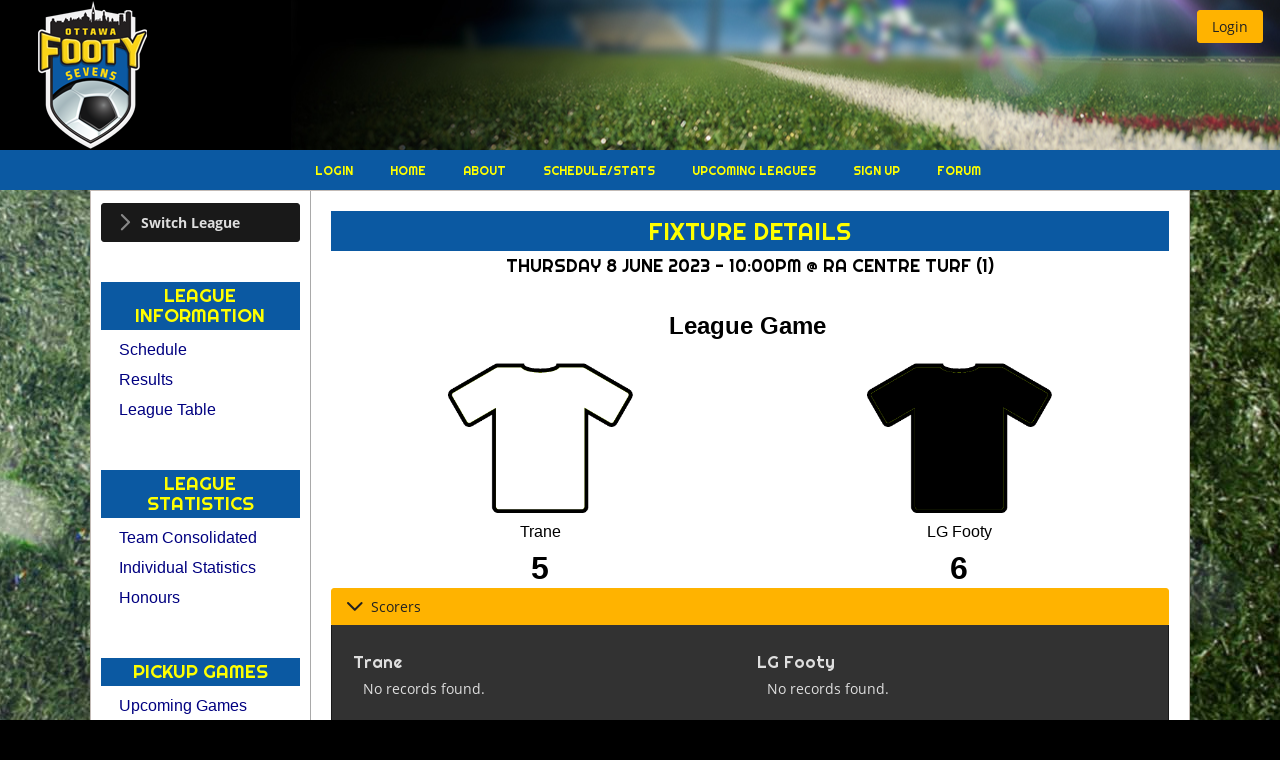

--- FILE ---
content_type: text/html;charset=UTF-8
request_url: https://www.ottawafootysevens.com/league_fixture_details.seam?fixtureId=133538
body_size: 6305
content:
<!DOCTYPE html>
<html xmlns="http://www.w3.org/1999/xhtml"><head id="j_idt3">
        <meta http-equiv="X-UA-Compatible" content="IE=edge" />
        <meta http-equiv="Content-Type" content="text/html; charset=UTF-8" />
            <meta name="viewport" content="width=device-width, initial-scale=1.0, minimum-scale=1.0, maximum-scale=5.0, user-scalable=yes" />
        <meta name="apple-mobile-web-app-capable" content="yes" /><link type="text/css" rel="stylesheet" href="/javax.faces.resource/theme.css.seam?ln=primefaces-luna-amber" /><link type="text/css" rel="stylesheet" href="/javax.faces.resource/fa/font-awesome.css.seam?ln=primefaces&amp;v=8.0.27-LTS" /><link type="text/css" rel="stylesheet" href="/javax.faces.resource/primeicons/primeicons.css.seam?ln=primefaces&amp;v=8.0.27-LTS" /><link type="text/css" rel="stylesheet" href="/javax.faces.resource/css/styles.css.seam?ln=ottawafootysevens&amp;nocache=1769766655393" /><link type="text/css" rel="stylesheet" href="/javax.faces.resource/components.css.seam?ln=primefaces&amp;v=8.0.27-LTS" /><script type="text/javascript" src="/javax.faces.resource/jquery/jquery.js.seam?ln=primefaces&amp;v=8.0.27-LTS"></script><script type="text/javascript" src="/javax.faces.resource/jquery/jquery-plugins.js.seam?ln=primefaces&amp;v=8.0.27-LTS"></script><script type="text/javascript" src="/javax.faces.resource/core.js.seam?ln=primefaces&amp;v=8.0.27-LTS"></script><script type="text/javascript" src="/javax.faces.resource/components.js.seam?ln=primefaces&amp;v=8.0.27-LTS"></script><script type="text/javascript" src="/javax.faces.resource/touch/touchswipe.js.seam?ln=primefaces&amp;v=8.0.27-LTS"></script><script type="text/javascript" src="/javax.faces.resource/primefaces-extensions.js.seam?ln=primefaces-extensions&amp;v=8.0.5"></script><link type="text/css" rel="stylesheet" href="/javax.faces.resource/fileupload/fileupload.css.seam?ln=primefaces&amp;v=8.0.27-LTS" /><script type="text/javascript" src="/javax.faces.resource/fileupload/fileupload.js.seam?ln=primefaces&amp;v=8.0.27-LTS"></script><link type="text/css" rel="stylesheet" href="/javax.faces.resource/charts/charts.css.seam?ln=primefaces&amp;v=8.0.27-LTS" /><script type="text/javascript" src="/javax.faces.resource/charts/charts.js.seam?ln=primefaces&amp;v=8.0.27-LTS"></script><link type="text/css" rel="stylesheet" href="/javax.faces.resource/signature/signature.css.seam?ln=primefaces&amp;v=8.0.27-LTS" /><script type="text/javascript" src="/javax.faces.resource/signature/signature.js.seam?ln=primefaces&amp;v=8.0.27-LTS"></script><link type="text/css" rel="stylesheet" href="/javax.faces.resource/colorpicker/colorpicker.css.seam?ln=primefaces&amp;v=8.0.27-LTS" /><script type="text/javascript" src="/javax.faces.resource/colorpicker/colorpicker.js.seam?ln=primefaces&amp;v=8.0.27-LTS"></script><script type="text/javascript">if(window.PrimeFaces){PrimeFaces.settings.locale='en_US';}</script>
        <title>Trane v LG Footy - Thu 8 Jun 2023</title><script type="text/javascript" src="/javax.faces.resource/js/uiTools.js.seam?ln=common-layout&amp;nocache=1769766655393"></script>

    
    <script type="text/javascript">
        var jQueryLatest = jQuery;
    </script>
    <script type="text/javascript">
        function preventDoubleClicks(button) {
            //we do this as we started getting some contention issues on certain features
            //so we will be phasing it in on those areas where it matters (as ajax is important)
            button.disabled = true;
        }

        //Disable swipe events for paginator as it causes issues from pf 8 and over
        //using PrimeFaces.env.touch = false to override globally, need to see if this OK
        //PrimeFaces.widget.Paginator.prototype.bindSwipeEvents = function() {};
        PrimeFaces.env.touch = false;


        //Prevent the focus on calendar pickers when we open a dialog
        PrimeFaces.widget.Dialog.prototype.applyFocus = function() {
            var firstInput = this.jq.find(':not(:submit):not(:button):input:visible:enabled:first');
            if(!firstInput.hasClass('hasDatepicker')) {
                firstInput.focus();
            }
        }
    </script>

    
    <script type="text/javascript">
        function showExclusiveAJAX() {
            PF('exclusiveStatusDialog').show();
        }
        function hideExclusiveAJAX() {
            PF('exclusiveStatusDialog').hide();
        }
    </script>

    <script type="text/javascript" src="https://maps.google.com/maps/api/js?sensor=false&amp;key=AIzaSyCg6dK3LBZ8Mk1uvgTSxudHb8t-qaJNE6c"></script>
        <meta name="title" content="Trane v LG Footy - Thu 8 Jun 2023" />
        <meta name="description" content="Ottawa Footy Sevens - Adult Co-Ed, Mens and Womens Recreational Soccer Leagues In Ottawa, Ontario and Gatineau, Quebec" />
    <meta name="keywords" content="soccer,footy,ottawa,gatineau,recreational,rec,co-ed,coed,mens,womens,football,winter,summer,spring,fall,ontario,7-A-Side,7s,canada" /><meta http-equiv="Content-Type" content="text/html; charset=UTF-8"/>
<meta property="og:image" content="https://images.ottawafootysevens.com/footysevens/banners/logo_small.png"/>
<meta name="og:image" content="https://images.ottawafootysevens.com/footysevens/banners/logo_small.png"/>
<meta name="google-site-verification" content="0Jwv2Ro5xT0owXqmz58-GVgyS8k0h2iDUi8bbK_kxhM" />
<meta name="msvalidate.01" content="911386623B90B6816B70A663005622FB" />
        <link rel="canonical" href="https://www.ottawafootysevens.com/league_fixture_details.seam?fixtureId=133538" />
    <link rel="shortcut icon" type="image/x-icon" href="/javax.faces.resource/images/favicon.ico.seam?ln=ottawafootysevens&amp;nocache=1769766655393" /></head><body class="body-luna-amber body-league"><div id="j_idt22" class="ui-dialog ui-widget ui-widget-content ui-corner-all ui-shadow ui-hidden-container exclusiveStatusDialog"><div class="ui-dialog-titlebar ui-widget-header ui-helper-clearfix ui-corner-top"><span id="j_idt22_title" class="ui-dialog-title"></span></div><div class="ui-dialog-content ui-widget-content" id="j_idt22_content"><div id="j_idt23" class="exclusiveStatusDialogInner exclusiveStatusDialogInner2"></div></div></div><script id="j_idt22_s" type="text/javascript">$(function(){PrimeFaces.cw("Dialog","exclusiveStatusDialog",{id:"j_idt22",draggable:false,resizable:false,modal:true});});</script><div id="document"><div id="j_idt24" class="header">
<form id="headerForm" name="headerForm" method="post" action="/league_fixture_details.seam" enctype="application/x-www-form-urlencoded">
<input type="hidden" name="headerForm" value="headerForm" />
<div id="headerForm:j_idt25" class="headerLogo"></div><div id="headerForm:j_idt26" class="headerStatus"><div id="headerForm:j_idt27" class="headerUserActions mobileHide"><button id="headerForm:j_idt36" name="headerForm:j_idt36" type="button" class="ui-button ui-widget ui-state-default ui-corner-all ui-button-text-only" onclick="window.open('\/login_standalone.seam','_self')"><span class="ui-button-text ui-c">Login</span></button><script id="headerForm:j_idt36_s" type="text/javascript">$(function(){PrimeFaces.cw("Button","widget_headerForm_j_idt36",{id:"headerForm:j_idt36"});});</script></div><div id="headerForm:j_idt39" class="headerActionsMobile mobileOnly"><button id="headerForm:j_idt40" name="headerForm:j_idt40" type="button" class="ui-button ui-widget ui-state-default ui-corner-all ui-button-icon-only mobileCurrentMenuButton" onclick="$('.mainMenu').hide();$('#sidebar').toggle();$('.subMenu').toggle();return false;;window.open('\/league_fixture_details.seam','_self')"><span class="ui-button-icon-left ui-icon ui-c fa fa-align-justify"></span><span class="ui-button-text ui-c">ui-button</span></button><script id="headerForm:j_idt40_s" type="text/javascript">$(function(){PrimeFaces.cw("Button","widget_headerForm_j_idt40",{id:"headerForm:j_idt40"});});</script>
                        <div class="mobileHomeMenuButtons"><button id="headerForm:j_idt43" name="headerForm:j_idt43" type="button" class="ui-button ui-widget ui-state-default ui-corner-all ui-button-text-icon-left" onclick="$('#sidebar').hide();$('.subMenu').hide();$('.mainMenu').toggle(); return false;;window.open('\/league_fixture_details.seam','_self')"><span class="ui-button-icon-left ui-icon ui-c fa fa-home"></span><span class="ui-button-text ui-c">Main</span></button><script id="headerForm:j_idt43_s" type="text/javascript">$(function(){PrimeFaces.cw("Button","widget_headerForm_j_idt43",{id:"headerForm:j_idt43"});});</script><img id="headerForm:j_idt45" width="20px" alt="" src="/javax.faces.resource/spacer/dot_clear.gif.seam?ln=primefaces&amp;v=8.0.27-LTS" /><span id="headerForm:j_idt48" class="ui-menubutton ui-widget"><button id="headerForm:j_idt48_button" name="headerForm:j_idt48_button" type="button" class="ui-button ui-widget ui-state-default ui-corner-all ui-button-icon-only"><span class="ui-button-icon-left ui-icon ui-c fa fa-user"></span><span class="ui-button-text ui-c">ui-button</span></button><div id="headerForm:j_idt48_menu" class="ui-menu ui-menu-dynamic ui-widget ui-widget-content ui-corner-all ui-helper-clearfix ui-shadow" role="menu"><ul class="ui-menu-list ui-helper-reset"><li class="ui-menuitem ui-widget ui-corner-all" role="menuitem"><a tabindex="-1" role="menuitem" class="ui-menuitem-link ui-corner-all" href="/login_standalone.seam"><span class="ui-menuitem-text">Login</span></a></li><li role="none" class="ui-separator ui-state-default"></li><li class="ui-menuitem ui-widget ui-corner-all" role="menuitem"><a tabindex="-1" role="menuitem" class="ui-menuitem-link ui-corner-all" href="#" onclick="PrimeFaces.addSubmitParam('headerForm',{'headerForm:j_idt57':'headerForm:j_idt57'}).submit('headerForm');return false;"><span class="ui-menuitem-text">Force Desktop Site</span></a></li></ul></div></span><script id="headerForm:j_idt48_s" type="text/javascript">$(function(){PrimeFaces.cw("MenuButton","widget_headerForm_j_idt48",{id:"headerForm:j_idt48",appendTo:"@(body)",collision:"flip"});});</script>
                        </div></div><div id="headerForm:j_idt93" class="headerUserNotifications mobileHide"></div></div><input type="hidden" name="javax.faces.ViewState" id="j_id1:javax.faces.ViewState:0" value="3676088418374317942:-30773900841450770" autocomplete="off" />
</form></div>

    <div class="mainMenu">
        <ul>
                <li><a href="/login_standalone.seam">
                        Login
                    </a>
                </li>
            <li><a href="/home/soccer">
                    Home
                </a>
            </li>
            <li><a href="/about/whoWeAre">
                    About
                </a>
            </li>
            <li><a href="/schedules-stats">
                    Schedule/Stats
                </a>
            </li>
            <li><a href="/upcomingLeagues">
                    Upcoming Leagues
                </a>
            </li>
            <li><a href="/registration">
                    Sign Up
                </a>
            </li>
                <li><a href="/forum.seam">
                        Forum
                    </a>
                </li>
        </ul>
    </div><div id="j_idt155" class="subMenu"></div><div id="mainPageArea"><div id="sidebar"><div id="sidebarContent">
<form id="sidebarForm" name="sidebarForm" method="post" action="/league_fixture_details.seam" enctype="application/x-www-form-urlencoded">
<input type="hidden" name="sidebarForm" value="sidebarForm" />

        <div style="width:100%; text-align: center"><div id="sidebarForm:j_idt157" class="ui-panelmenu ui-widget leagueDivisionSwitcher" style="text-align: left" role="tablist"><div class="ui-panelmenu-panel"><h3 class="ui-widget ui-panelmenu-header ui-state-default ui-corner-all" role="tab" tabindex="0"><span class="ui-icon ui-icon-triangle-1-e"></span><a href="#" tabindex="-1">Switch League</a></h3><div class="ui-panelmenu-content ui-widget-content ui-helper-hidden" role="tabpanel" id="sidebarForm:j_idt157_0" tabindex="0"><ul role="menu" class="ui-menu-list ui-helper-reset"><li role="none" id="0_0" class="ui-widget ui-menuitem ui-corner-all ui-menu-parent"><a role="menuitem" class="ui-menuitem-link ui-corner-all"><span class="ui-panelmenu-icon ui-icon ui-icon-triangle-1-e"></span><span class="ui-menuitem-text">Monday</span></a><ul role="menu" class="ui-menu-list ui-helper-reset ui-helper-hidden"><li role="none" class="ui-menuitem ui-widget ui-corner-all"><a tabindex="-1" role="menuitem" class="ui-menuitem-link ui-corner-all" href="/league_fixtures.seam?divisionId=6005"><span class="ui-menuitem-text">Monday Winter Co-Ed @ uOttawa</span></a></li><li role="none" class="ui-menuitem ui-widget ui-corner-all"><a tabindex="-1" role="menuitem" class="ui-menuitem-link ui-corner-all" href="/league_fixtures.seam?divisionId=6239"><span class="ui-menuitem-text">Monday Winter/Spring Mens @ BFD</span></a></li></ul></li><li role="none" id="0_1" class="ui-widget ui-menuitem ui-corner-all ui-menu-parent"><a role="menuitem" class="ui-menuitem-link ui-corner-all"><span class="ui-panelmenu-icon ui-icon ui-icon-triangle-1-e"></span><span class="ui-menuitem-text">Tuesday</span></a><ul role="menu" class="ui-menu-list ui-helper-reset ui-helper-hidden"><li role="none" class="ui-menuitem ui-widget ui-corner-all"><a tabindex="-1" role="menuitem" class="ui-menuitem-link ui-corner-all" href="/league_fixtures.seam?divisionId=6008"><span class="ui-menuitem-text">Tuesday Winter Co-Ed @ uOttawa &amp; The RA Centre</span></a></li></ul></li><li role="none" id="0_2" class="ui-widget ui-menuitem ui-corner-all ui-menu-parent"><a role="menuitem" class="ui-menuitem-link ui-corner-all"><span class="ui-panelmenu-icon ui-icon ui-icon-triangle-1-e"></span><span class="ui-menuitem-text">Wednesday</span></a><ul role="menu" class="ui-menu-list ui-helper-reset ui-helper-hidden"><li role="none" class="ui-menuitem ui-widget ui-corner-all"><a tabindex="-1" role="menuitem" class="ui-menuitem-link ui-corner-all" href="/league_fixtures.seam?divisionId=6010"><span class="ui-menuitem-text">Wednesday Winter Co-Ed @ uOttawa &amp; The RA Centre</span></a></li></ul></li><li role="none" id="0_3" class="ui-widget ui-menuitem ui-corner-all ui-menu-parent"><a role="menuitem" class="ui-menuitem-link ui-corner-all"><span class="ui-panelmenu-icon ui-icon ui-icon-triangle-1-e"></span><span class="ui-menuitem-text">Friday</span></a><ul role="menu" class="ui-menu-list ui-helper-reset ui-helper-hidden"><li role="none" class="ui-menuitem ui-widget ui-corner-all"><a tabindex="-1" role="menuitem" class="ui-menuitem-link ui-corner-all" href="/league_fixtures.seam?divisionId=6012"><span class="ui-menuitem-text">Friday Winter Coed @ uOttawa, CU &amp; RA Centre</span></a></li><li role="none" class="ui-menuitem ui-widget ui-corner-all"><a tabindex="-1" role="menuitem" class="ui-menuitem-link ui-corner-all" href="/league_fixtures.seam?divisionId=6013"><span class="ui-menuitem-text">Friday Winter Mens @ uOttawa, CU &amp; RA Centre</span></a></li></ul></li><li role="none" id="0_4" class="ui-widget ui-menuitem ui-corner-all ui-menu-parent"><a role="menuitem" class="ui-menuitem-link ui-corner-all"><span class="ui-panelmenu-icon ui-icon ui-icon-triangle-1-e"></span><span class="ui-menuitem-text">Sunday</span></a><ul role="menu" class="ui-menu-list ui-helper-reset ui-helper-hidden"><li role="none" class="ui-menuitem ui-widget ui-corner-all"><a tabindex="-1" role="menuitem" class="ui-menuitem-link ui-corner-all" href="/league_fixtures.seam?divisionId=6007"><span class="ui-menuitem-text">Sunday Winter 2025-26 EMS League</span></a></li><li role="none" class="ui-menuitem ui-widget ui-corner-all"><a tabindex="-1" role="menuitem" class="ui-menuitem-link ui-corner-all" href="/league_fixtures.seam?divisionId=6014"><span class="ui-menuitem-text">Sunday Winter Mens @ uOttawa</span></a></li><li role="none" class="ui-menuitem ui-widget ui-corner-all"><a tabindex="-1" role="menuitem" class="ui-menuitem-link ui-corner-all" href="/league_fixtures.seam?divisionId=6015"><span class="ui-menuitem-text">Sunday Winter Coed @ uOttawa</span></a></li></ul></li></ul></div></div></div><script id="sidebarForm:j_idt157_s" type="text/javascript">$(function(){PrimeFaces.cw("PanelMenu","widget_sidebarForm_j_idt157",{id:"sidebarForm:j_idt157",stateful:false,multiple:true});});</script>
        </div>
        <br /><br />

    <h3 class="sidebarMenuTitle">League Information</h3>
        <ul class="sidebarMenu">
            <li><a href="/league_fixtures.seam?divisionId=6005">Schedule</a>
            </li>
            <li><a href="/league_results.seam?divisionId=6005">Results</a>
            </li>
            <li><a href="/league_tables.seam?divisionId=6005">League Table</a>
            </li>
        </ul>
        <br /><br />

    <h3 class="sidebarMenuTitle">League Statistics</h3>
        <ul class="sidebarMenu">
            <li><a href="/league_statistics_teamConsolidated.seam?divisionId=6005">Team Consolidated</a>
            </li>
            <li><a href="/league_statistics_division.seam?divisionId=6005">Individual Statistics</a>
            </li>
            <li><a href="/league_statistics_honours.seam?divisionId=6005">Honours</a>
            </li>
        </ul>
        <br /><br />

    <h3 class="sidebarMenuTitle">Pickup Games</h3>
        <ul class="sidebarMenu">
            <li><a href="/league_pickupfeed.seam">Upcoming Games</a>
            </li>
        </ul>
        <br /><br />

    <h3 class="sidebarMenuTitle">All Time Statistics</h3>
        <ul class="sidebarMenu">
            <li><a href="/league_statistics_allTime.seam">View All Time Stats</a>
            </li>
            <li><a href="/league_statistics_allTimeHonours.seam">Honours</a>
            </li>
        </ul>

        
        <br /><br />

    <h3 class="sidebarMenuTitle">Other</h3>
        <ul class="sidebarMenu">
            <li><a href="/league_fixturesByDate.seam?date=1+Feb+2026">Todays League Schedule</a>
            </li>
        </ul><input type="hidden" name="javax.faces.ViewState" id="j_id1:javax.faces.ViewState:1" value="3676088418374317942:-30773900841450770" autocomplete="off" />
</form></div></div><div id="content" class="mainContent">
                <div class="mainContentInner">
<form id="contentForm" name="contentForm" method="post" action="/league_fixture_details.seam" enctype="application/x-www-form-urlencoded">
<input type="hidden" name="contentForm" value="contentForm" />
<div id="pageErrors" class="pageErrors"><span id="growl"></span><script id="growl_s" type="text/javascript">$(function(){PrimeFaces.cw("Growl","growlMessages",{id:"growl",sticky:false,life:4000,escape:true,keepAlive:false,msgs:[]});});</script></div>

    
    
    
    <div class="insertedPageHTMLContent  " pageContentName="page.contentHeader.LIVE">
    </div><div id="j_idt209" class="pageHeaderTitle">
        <h1>Fixture Details</h1><span id="j_idt211"><h2>Thursday 8 June 2023 - 10:00pm @ RA Centre Turf (1)</h2></span></div><div id="j_idt213:j_idt214" class="section">
            <h2 class="fixtureDetailsGameTypeHeader"><span class="fixtureTypeLEAGUE" title="League Game"></span><span style="padding-right: 5px">League Game</span><span class="fixtureTypeLEAGUE" title="League Game"></span>
            </h2></div><div id="j_idt213:j_idt228" class="section">
            <table class="generalDataTable generalLayoutOnlyTable">
                <tr>
                    <td style="width:50%; text-align: center">
        
        
        <span class="teamShirtNew teamShirtNewLARGE teamShirtNewSOLID" style="--shirt-colour-1: white; --shirt-colour-2: white"><img src="/javax.faces.resource/images/team_shirt.png.seam?ln=common-layout&amp;nocache=1769766655393" style="width: 100%; height: 100%" />
        </span></td>
                    <td style="width:50%; text-align: center">
        
        
        <span class="teamShirtNew teamShirtNewLARGE teamShirtNewSOLID" style="--shirt-colour-1: black; --shirt-colour-2: white"><img src="/javax.faces.resource/images/team_shirt.png.seam?ln=common-layout&amp;nocache=1769766655393" style="width: 100%; height: 100%" />
        </span></td>
                </tr>

                <tr>
                    <td style="width:50%; text-align: center">Trane</td>
                    <td style="width:50%; text-align: center">LG Footy</td>
                </tr>

                <tr>
                    <td style="width:50%; text-align: center"></td>
                    <td style="width:50%; text-align: center"></td>
                </tr>
                    <tr style="font-size: xx-large; font-weight: bold;">
                        <td style="width:50%; text-align: center;padding:10px">5</td>
                        <td style="width:50%; text-align: center;padding:10px">6</td>
                    </tr>
            </table><div id="j_idt213:j_idt286" class="ui-accordion ui-widget ui-helper-reset ui-hidden-container" role="tablist" data-widget="widget_j_idt213_j_idt286"><div id="j_idt213:j_idt286:j_idt297_header" class="ui-accordion-header ui-helper-reset ui-state-default ui-state-active ui-corner-top" role="tab" aria-expanded="true" aria-selected="true" tabindex="0"><span class="ui-icon ui-icon-triangle-1-s"></span>Scorers</div><div id="j_idt213:j_idt286:j_idt297" class="ui-accordion-content ui-helper-reset ui-widget-content" role="tabpanel" aria-hidden="false">
                    <div class="section">
                        <div class="ui-g">
                            <div class="ui-g-12 ui-md-6 ui-lg-6">
                                <h3>Trane</h3><div id="j_idt213:j_idt286:j_idt299" class="ui-datalist ui-widget dataListNoDecoration"><div id="j_idt213:j_idt286:j_idt299_content" class="ui-datalist-content ui-widget-content"><div class="ui-datalist-empty-message">No records found.</div></div></div><script id="j_idt213:j_idt286:j_idt299_s" type="text/javascript">$(function(){PrimeFaces.cw("DataList","widget_j_idt213_j_idt286_j_idt299",{id:"j_idt213:j_idt286:j_idt299"});});</script>
                            </div>
                            <div class="ui-g-12 ui-md-6 ui-lg-6">
                                <h3>LG Footy</h3><div id="j_idt213:j_idt286:j_idt307" class="ui-datalist ui-widget dataListNoDecoration"><div id="j_idt213:j_idt286:j_idt307_content" class="ui-datalist-content ui-widget-content"><div class="ui-datalist-empty-message">No records found.</div></div></div><script id="j_idt213:j_idt286:j_idt307_s" type="text/javascript">$(function(){PrimeFaces.cw("DataList","widget_j_idt213_j_idt286_j_idt307",{id:"j_idt213:j_idt286:j_idt307"});});</script>
                            </div>
                        </div>
                    </div></div><div id="j_idt213:j_idt286:j_idt393_header" class="ui-accordion-header ui-helper-reset ui-state-default ui-corner-all" role="tab" aria-expanded="false" aria-selected="false" tabindex="0"><span class="ui-icon ui-icon-triangle-1-e"></span>Previous Encounters (0)</div><div id="j_idt213:j_idt286:j_idt393" class="ui-accordion-content ui-helper-reset ui-widget-content ui-helper-hidden" role="tabpanel" aria-hidden="true"><div id="j_idt213:j_idt286:j_idt394" class="ui-datatable ui-widget"><div class="ui-datatable-tablewrapper"><table role="grid"><thead id="j_idt213:j_idt286:j_idt394_head"><tr role="row"><th id="j_idt213:j_idt286:j_idt394:j_idt395" class="ui-state-default fixtureDate" role="columnheader" aria-label="Date / Div" scope="col"><span class="ui-column-title">Date / Div</span></th><th id="j_idt213:j_idt286:j_idt394:j_idt397" class="ui-state-default homeTeam" role="columnheader" aria-label="Home Team" scope="col"><span class="ui-column-title">Home Team</span></th><th id="j_idt213:j_idt286:j_idt394:j_idt400" class="ui-state-default awayTeam" role="columnheader" aria-label="Away Team" scope="col"><span class="ui-column-title">Away Team</span></th></tr></thead><tbody id="j_idt213:j_idt286:j_idt394_data" class="ui-datatable-data ui-widget-content"><tr class="ui-widget-content ui-datatable-empty-message"><td colspan="3">No records found.</td></tr></tbody></table></div></div><script id="j_idt213:j_idt286:j_idt394_s" type="text/javascript">$(function(){PrimeFaces.cw("DataTable","widget_j_idt213_j_idt286_j_idt394",{id:"j_idt213:j_idt286:j_idt394",groupColumnIndexes:[],disableContextMenuIfEmpty:false});});</script></div><input type="hidden" id="j_idt213:j_idt286_active" name="j_idt213:j_idt286_active" value="0" autocomplete="off" /></div><script id="j_idt213:j_idt286_s" type="text/javascript">$(function(){PrimeFaces.cw("AccordionPanel","widget_j_idt213_j_idt286",{id:"j_idt213:j_idt286"});});</script></div><img id="j_idt403" height="1" alt="" src="/javax.faces.resource/spacer/dot_clear.gif.seam?ln=primefaces&amp;v=8.0.27-LTS" />

    
    
    
    <div class="insertedPageHTMLContent  " pageContentName="page.contentFooter.LIVE">
    </div><div id="j_idt406" class="commonPopupsArea">
    <script language="JavaScript">
        function startOnTeamTab(tabName) {
            //todo - iterate through tabs if we can find a way
            var tabView = PF('teamDetailsTabs')
            if (tabName == 'lineage') {
                tabView.select(7);
            } else if (tabName == 'whereAreTheyNow') {
                tabView.select(8);
            } else {
                alert('Unknown base tab '+tabName);
            }
        }
    </script></div><input type="hidden" name="javax.faces.ViewState" id="j_id1:javax.faces.ViewState:2" value="3676088418374317942:-30773900841450770" autocomplete="off" />
</form>
                </div></div></div><div id="footer">
<form id="footerForm" name="footerForm" method="post" action="/league_fixture_details.seam" enctype="application/x-www-form-urlencoded">
<input type="hidden" name="footerForm" value="footerForm" />


    
    
    
    <div class="insertedPageHTMLContent  " pageContentName="footer"><div id="footerContent2" style="width:25%; float:left; vertical-align:middle; padding:10px" class="mobileHide">
  <a href="https://twitter.com/OttawaFooty7s"><img alt="Tweet This" src="https://images.ottawafootysevens.com/footysevens/thirdparty/twitter-bird-light-bgs[1].png" style="vertical-align: middle; border: 0px; padding: 2px; margin: 0px; width: 48px; height: 48px;" /></a>
  
</div>

<div id="footerContent3" style="float:left;vertical-align:middle; text-align:center; padding:10px;" class="mobileHide">	
</div>

<div class="generalInfoText mobileHide" id="footerContent1" style="float:right; text-align:right; vertical-align:middle; padding:10px">
    &copy; Ottawa Footy Sevens, 2024
</div>

<div class="generalInfoText mobileOnly" id="footerContent1" style="float:left; text-align:center; vertical-align:middle; padding:10px; width:100%">
    &copy; Ottawa Footy Sevens, 2026
</div>

    </div><input type="hidden" name="javax.faces.ViewState" id="j_id1:javax.faces.ViewState:3" value="3676088418374317942:-30773900841450770" autocomplete="off" />
</form></div><div id="j_idt3627" class="ui-dialog ui-widget ui-widget-content ui-corner-all ui-shadow ui-hidden-container"><div class="ui-dialog-titlebar ui-widget-header ui-helper-clearfix ui-corner-top"><span id="j_idt3627_title" class="ui-dialog-title">Change Theme</span><a href="#" class="ui-dialog-titlebar-icon ui-dialog-titlebar-close ui-corner-all" aria-label="Close"><span class="ui-icon ui-icon-closethick"></span></a></div><div class="ui-dialog-content ui-widget-content" id="j_idt3627_content"></div></div><script id="j_idt3627_s" type="text/javascript">$(function(){PrimeFaces.cw("Dialog","themeChangerDialog",{id:"j_idt3627",dynamic:true});});</script><div id="j_idt3645" class="ui-confirm-dialog ui-dialog ui-widget ui-widget-content ui-corner-all ui-shadow ui-hidden-container"><div class="ui-dialog-titlebar ui-widget-header ui-helper-clearfix ui-corner-top"><span id="j_idt3645_title" class="ui-dialog-title">Confirmation</span><a href="#" class="ui-dialog-titlebar-icon ui-dialog-titlebar-close ui-corner-all" aria-label="Close"><span class="ui-icon ui-icon-closethick"></span></a></div><div class="ui-dialog-content ui-widget-content" id="j_idt3645_content"><span class="ui-icon ui-confirm-dialog-severity"></span><span class="ui-confirm-dialog-message">Are you sure?</span></div><div class="ui-dialog-buttonpane ui-dialog-footer ui-widget-content ui-helper-clearfix"><button id="j_idt3646" name="j_idt3646" class="ui-button ui-widget ui-state-default ui-corner-all ui-button-text-icon-left ui-confirmdialog-yes" type="button"><span class="ui-button-icon-left ui-icon ui-c pi pi-check"></span><span class="ui-button-text ui-c">Yes</span></button><script id="j_idt3646_s" type="text/javascript">$(function(){PrimeFaces.cw("CommandButton","widget_j_idt3646",{id:"j_idt3646"});});</script><button id="j_idt3647" name="j_idt3647" class="ui-button ui-widget ui-state-default ui-corner-all ui-button-text-icon-left ui-confirmdialog-no" type="button"><span class="ui-button-icon-left ui-icon ui-c pi pi-times"></span><span class="ui-button-text ui-c">No</span></button><script id="j_idt3647_s" type="text/javascript">$(function(){PrimeFaces.cw("CommandButton","widget_j_idt3647",{id:"j_idt3647"});});</script></div></div><script id="j_idt3645_s" type="text/javascript">$(function(){PrimeFaces.cw("ConfirmDialog","widget_j_idt3645",{id:"j_idt3645",showEffect:"fade",hideEffect:"fade",global:true});});</script><div id="j_idt3648" class="ui-dialog ui-widget ui-widget-content ui-corner-all ui-shadow ui-hidden-container" style="background-color: transparent"><div class="ui-dialog-content ui-widget-content" id="j_idt3648_content"><div id="j_idt3649" class="ajaxStatusDialogSimple"></div></div></div><script id="j_idt3648_s" type="text/javascript">$(function(){PrimeFaces.cw("Dialog","ajaxStatusDialogSimple",{id:"j_idt3648",draggable:false,resizable:false,position:"right,bottom"});});</script><div id="j_idt3650"></div><script id="j_idt3650_s" type="text/javascript">$(function(){PrimeFaces.cw("AjaxStatus","widget_j_idt3650",{id:"j_idt3650",delay:0,start:function(){PF('ajaxStatusDialogSimple').show();},complete:function(){PF('ajaxStatusDialogSimple').hide();}});});</script>

    
    
    
    
    <script type="text/javascript">
        jQueryLatest(window).on('load', function() {
            var oldWidth = 0;
            var newWidth = jQueryLatest(window).width();
            if (oldWidth != newWidth) {
                submitScreenSizeChange([{name : 'screenWidth', value: newWidth}]);
            }
        });
    </script><script id="j_idt3654" type="text/javascript">submitScreenSizeChange = function() {PrimeFaces.ab({s:"j_idt3654",p:"j_idt3654",pa:arguments[0]});}</script><script id="j_idt3655" type="text/javascript">markSharedUuidCookieAsRefreshed = function() {PrimeFaces.ab({s:"j_idt3655",p:"j_idt3655",pa:arguments[0]});}</script></div></body>
</html>

--- FILE ---
content_type: text/css
request_url: https://www.ottawafootysevens.com/javax.faces.resource/css/styles.css.seam?ln=ottawafootysevens&nocache=1769766655393
body_size: 600
content:
@import "/javax.faces.resource/css/styles.css.seam?ln=original-layout&nocache=1769766655393";

/** Product Info **/
.productProductInfo { border: none; position:relative; margin:1em 0 1em 0; border-radius:10px; color:#fff; background:#2e88c4; background-image: linear-gradient(#2e88c4, #075698);}
.productProductInfo label { color: yellow;font-weight: bold;}

/* Footy Sevens Skin Override */
@media (max-width:1000px) {
    .header {background: #0b59a2; height:50px}
    .headerLogo { background: transparent url( https://images.ottawafootysevens.com/footysevens/banners/logo_topleft.png) no-repeat center; background-size: auto 48px; }
}
@media (min-width:1001px) {
    html { background: black url(https://images.ottawafootysevens.com/footysevens/backgrounds/OFS_BACKGROND_004.jpg) no-repeat bottom center; background-attachment:fixed;}
    .header {background: transparent url( https://images.ottawafootysevens.com/footysevens/banners/03_BANNER_2PX.jpg) repeat-x center;}
    .headerLogo { background: transparent url( https://images.ottawafootysevens.com/footysevens/banners/logo_topleft.png) no-repeat center; }
    .headerStatus { background: transparent url(https://images.ottawafootysevens.com/footysevens/banners/03_BANNER.jpg) no-repeat right;}
}

/** Stretch background on 1900+ resolution */
@media (min-width: 1900px) {
    html { background-size:100% 100%;}
}




--- FILE ---
content_type: text/css
request_url: https://www.ottawafootysevens.com/javax.faces.resource/css/styles.css.seam?ln=original-layout&nocache=1769766655393
body_size: 2577
content:
@import "/javax.faces.resource/css/styles.css.seam?ln=common-layout&nocache=1769766655393";

:root {
    --body-bg-color: white;
    --body-font: Verdana, Arial, Helvetica, sans-serif;
    --body-font-color: black;
    --main-menu-bg-color : #0b59a2;
    --main-menu-text-color: #ffff00;
    --sub-menu-bg-color :  #0b59a2;
    --sub-menu-text-color: #ffff00;
    --main-menu-text-hover-color: orange;
    --sidebar-separator-bg-color: #0b59a2;
    --sidebar-separator-text-color: #ffff00;
    --page-title-bg-color: #0b59a2;
    --page-title-text-color: #ffff00;
    --product-meta-bg-color : #0b59a2;
    --product-meta-font : 'Righteous', cursive;
    --product-meta-text-color : #ffff00;
}

/* Element Defaults.  Need table to prevent browser agent css from overriding */
table { font-size: inherit; color: inherit;}

/* Element Defaults.  Keep UI-Widget in line with body*/
html { min-height: 100%; height: auto;}
body { font-family: var(--body-font); color: var(--body-font-color); background-color: var(--body-bg-color); line-height: 1.25em; height: 100%; }
li { margin: 10px 12px; }

/* Layout */
#document { width: 100%; float: left; box-sizing: border-box}

/** Main menu **/
.mainMenu { text-align: center; overflow: visible; float: left; width: 100%; clear:both; background-color: var(--main-menu-bg-color)}
.mainMenu li {display: inline; padding-left: 10px; font-family: 'Righteous', cursive; text-transform: uppercase; font-weight: normal; font-size: large; line-height: 1.5em;}
.mainMenu li a {color: var(--main-menu-text-color); font-weight: normal;}
.mainMenu li a:hover {color: var(--main-menu-text-hover-color); font-weight: normal;}

/** Submenu.  Have to set the font-size to 13, please do not change as it causes issues on IE/Firefox with menu items dissappearing **/
.subMenu {clear: both; font-size: 13px;}

#pageErrors { width:100%; text-align:center;}
#footer { background-color: #fff; margin-left: auto; margin-right: auto;  clear:both; overflow: hidden; z-index: 0;}
#footerContent { padding: 10px; }

/** Main Page Area. Overflow:hidden required to cause it to clear to get background color.  **/
#sidebar {display: none; min-height: 60vh; box-sizing: border-box}
#sidebarContent { padding: 10px; box-sizing: border-box}
#content { padding-bottom: 100px; box-sizing: border-box} /** Padding added so dropdowns don't flow into footer **/

/** Defined in other layouts, needed here **/
.card { clear: both; box-sizing: border-box}

/** Some overrides to the primefaces widgets as they are often a little skewed **/
/** Previous had a font size = small set for the .ui-widget but somehow this caused menubars to screw up on IE, so had to revert. **/
/** Really strange **/
/** Added padding to ui-selectonemenu so that it is visible on longer selected items **/
.ui-selectonemenu  { padding-right: 15px}
.ui-selectonemenu-item  { font-size: smaller}
.ui-accordion .ui-accordion-content { padding: 1em 1em;}

/** Growl **/
.ui-growl { top:200px; left:20px; }

/** Team roster overrides **/
.teamRoster tbody td { font-size: smaller}


/** Pickup game stuff **/
.pickupGameListItem { border-bottom: 3px solid var(--main-menu-bg-color);}

/** Page notes, warnings and errors **/
.pageHeaderNotes a, .pageHeaderNotesWarning a, .pageHeaderNotesError a { color:blue; text-decoration: none; font-weight:bold; }
.pageHeaderNotes a:visited, .pageHeaderNotesWarning a:visited, .pageHeaderNotesError a:visited { color:blue; text-decoration: none; font-weight:bold; }
.pageHeaderNotes a:visited, .pageHeaderNotesWarning a:visited, .pageHeaderNotesError a:visited { color:blue; text-decoration: none; font-weight:bold;}

/** Sidebar and page title and other headings **/
h3 { font-family: 'Righteous', cursive; font-weight: normal }
.sidebarMenuTitle { padding: 4px 10px; text-align: center;background-color:var(--sidebar-separator-bg-color); color: var(--sidebar-separator-text-color); font-family: 'Righteous', cursive; text-transform: uppercase; font-weight: normal}
.pageHeaderTitle h1, h1.pageHeaderTitle, .body-about h1, .body-about h2 { font-size: 1.5em; padding: 8px; text-align: center;background-color:var(--page-title-bg-color); color: var(--page-title-text-color); font-family: 'Righteous', cursive; text-transform: uppercase; font-weight: normal }
.pageHeaderTitle h2, h2.pageHeaderTitle {font-size: 1.1em; padding: 5px; text-align: center; font-family: 'Righteous', cursive; text-transform: uppercase; font-weight: normal }
.body-about h2 { font-size: inherit; text-align: left}

/** Profile Page **/
.playerProfilePicDiv { width: 100%; height: 427px; background-repeat: no-repeat; background-position: center; background-image: url(https://images.ottawafootysevens.com/footysevens/backgrounds/polaroidBackgroundWithLogo.jpg);text-align: center;}
.playerProfilePic { position: relative; left: 1px; top:80px;}

@media (max-width:500px){
    /** For ipads and lower res desktops, make the menu fit **/
    .mainMenu li {line-height: 1em}
    .divisionTable { font-size: small}
}

@media (max-width:1000px){
    #mainPageArea{width: 100%; border: none; clear:both; overflow: scroll; background-color: var(--body-bg-color)}
    #sidebar { display: none; width: 250px; z-index: 20; float: left; position:absolute; background-color: white; border: 1px solid black;}
    #footer {border-top: 2px solid black;}
    .mainMenu {display: none}
    .mainMenu .ui-menu.ui-menubar>.ui-menu-list>.ui-menuitem {display: block; text-align: left}
    .header {height:50px}
    .headerLogo { position:absolute; top:1px; left:50px; height:48px; width:48px;}
    .headerQuickFind {width:100%; clear:both; padding-top: 10px; z-index: 99; background: var(--main-menu-bg-color); }
    .headerQuickFind .ui-autocomplete {display: block; width: 100%; z-index: 99; }
    .headerQuickFind .ui-autocomplete input {width: 95%; padding: 10px; }
    .mainContentInner {margin: 10px;}
    .mainContent {width: 100%}
    .headerActionsMobile .mobileCurrentMenuButton {float: left; margin-left: 10px; margin-top: 10px}
    .headerActionsMobile .mobileHomeMenuButtons { position:absolute; float: right; right: 10px; top:10px}
    .mobileHide {display:none}
    .subMenu { display:none; width: 200px; float: left; position:absolute; z-index: 20;}
    .subMenu li.ui-menuitem {display: block; width:200px}
    .mainMenu {display:none; width:100%; z-index: 20;}
    .mainMenu li { border-top: 1px solid; display: block; text-align: center; padding: 10px 0px 10px 0px}
    #sidebar {min-height: 100%;}
}

@media (min-width:1001px){
    /** Few pixels of padding for content + sidebar for the lunar and nova themes **/
    .header {min-width: 1000px;}

    #footer {width: 1000px;}

    /** Even though we are using flex on this layout, we need to set some boundary widths too **/
    #mainPageArea {display: flex; width: 1000px; background-color: var(--body-bg-color); border: 1px solid #C3BBB6; clear:both; margin-left: auto; margin-right: auto;}
    #sidebar { display:block; border-right: 1px solid darkgrey; flex: 0 0 20%;}
    #content { flex: 0 0 80%;}

    /** Player page no sidebar **/
    .body-player #sidebar { display: none;}
    .body-player #content { flex: 0 0 100%;}

    /** Header.  Overflow:hidden required to cause it to clear to get background color. **/
    .header { width: 100%; min-width: 1000px; clear:both;height: 150px; position: relative; overflow: hidden; margin-left: auto; margin-right: auto; }
    .headerLogo { position:absolute; top:1px; left:5px; height:150px; width:175px; z-index: 10;}
    .headerStatus { float: right; text-align: right; font-weight: bold; color: white; font-family: Verdana, Arial, Helvetica, sans-serif; font-size: x-small; padding-right: 15px; width: 100%; height: 150px; padding-top: 0px}
    .headerStatus a { color: white; text-decoration: none;}
    .headerUserActions { margin-top: 10px; margin-right: 1px}
    .headerUserNotifications { position: absolute; bottom: 10px; right: 30px}
    .headerQuickFind .ui-autocomplete input {width: 500px}
    .headerQuickFind { margin-top: 10px; margin-right: 1px}
    .mainContentInner {margin: 20px;}
}
@media (min-width:1001px) and (max-width:1349px){
    /** For ipads and lower res desktops, make the menu fit **/
    .mainMenu li {font-size: 12px;}
}
@media (min-width:1100px) {
    #footer {width: 1050px;}
    #mainPageArea {width: 1050px; }
}
@media (min-width:1200px) {
    #footer {width: 1100px;}
    #mainPageArea {width: 1100px; }
}
@media (min-width:1350px) {
    #footer {width: 1200px;}
    #mainPageArea {width: 1200px; }
}

--- FILE ---
content_type: text/css
request_url: https://www.ottawafootysevens.com/javax.faces.resource/css/styles.css.seam?ln=common-layout&nocache=1769766655393
body_size: 10000
content:
/*  Have to import like this for primefaces resources */
@import "https://fonts.googleapis.com/css?family=Cabin+Sketch:bold";
@import "https://fonts.googleapis.com/css?family=Permanent+Marker";
@import "https://fonts.googleapis.com/css?family=Righteous";
@import "/javax.faces.resource/css/layout.css.seam?ln=common-layout&nocache=1769766655393";

:root {
    --product-meta-bg-color : #0b59a2;
    --product-meta-font : 'Righteous', cursive;
    --product-meta-text-color : #ffff00;
}

/* Top level settings, no margins or padding initially so we can define our own */
/* Don't apply box-sizing border box to * or div as it seems to have an effect on some things from pf components **/
body, div, dd, dt, dl, img, ul, ol, li, p, h1, h2, h3, h4, h5, form, hr, fieldset {margin: 0; padding: 0;}

label {	font-weight: bold; vertical-align: bottom; }
img { border: 0; }

ol, ul { margin: 10px 0px 10px 6px; }
fieldset { border: 0;}

/* Img so that it doesn't bust frames on mobile **/
/** Second one overrides so that images can actually be seen on tds where we need them **/
img {max-width: 100%}
.ui-datatable td img {max-width: none;}

/** Primefaces schedule are truncating, and we want that fixed globally **/
.fc-day-grid-event .fc-content { white-space: normal; overflow: auto}


/** After Dark and other theme fixes that get in the way of other skinning **/
.body-afterdark .CodeMirror {background-color: white}
.body-afterdark .CodeMirror pre {color: black}
.body-afterdark label.ui-outputlabel {color: black; font-weight: bold;}
.body-afterdark .ui-widget { font-family: Verdana, Arial, Helvetica, sans-serif; }
.body-omega .ui-widget { font-family: Verdana, Arial, Helvetica, sans-serif; }
.body-sunny .ui-button {background-image: none}
.body-omega .ui-button { min-width: 30px}

/* General
----------------------------------------------- */
.center { text-align: center;}
.entry { clear: both; padding-top: 10px;}
.entry .label { float: left; padding-top: 10px; padding-right: 5px; font-weight: bold; width: 150px; text-align: right; }
.entry .output { float: left; width: 250px; padding-top: 10px; text-align: left;}
.entry .input { float: left; width: 250px; text-align: left; }
.greenButton, .ui-button.greenButton, button.ui-button.greenButton {background-color: green; border: green; color: white}
.redButton, .ui-button.redButton, button.ui-button.redButton {background-color: red; border: red; color: white}
.greyButton, .ui-button.greyButton, button.ui-button.greyButton {background-color: grey; border: grey; color: white}
.badge { border-radius: 50%; background-color: grey; color: white; display: inline-block; padding-left: 8px; padding-right: 8px; text-align: center; font-weight: bold}
.badge-success {background-color: green; color: white}
.badge-info {background-color: blue; color: white}
a.badge-info  {color: white}
.badge-warning {background-color: orange; color: black}
.badge-error {background-color: red; color: white}


/* Sidebar */
.notes { text-align: center; font-size: small; }
.subnotes { margin-top: 1em; font-size: small;}
.errors { font-size: small; font-weight: bold; text-align: center; color: #600;}
.errors div { text-align: left;}
.errors input { border: 1px solid #600;}
.errors ul { list-style: none;}
.buttonBox { text-align: center; padding: 5px 0;}
#sidebar p { font-size: small; color: #8B7869; line-height: 150%; padding-bottom: 10px;}
#sidebar li { color: #8B7869;}
#sidebar h1 { line-height: normal; font-weight: bold; font-size: small;}
.sidebarMenu { list-style: none;}
.sidebarMenu a { color: navy; text-decoration: none; font-weight:normal;}
.sidebarMenu a:visited {  color: navy; text-decoration: none; font-weight:normal;}
.sidebarMenu a.selected { font-weight:bold;}
.sidebarMenu a:hover {font-weight:bold;}
.sidebarMenu a.ui-commandlink { text-decoration: none; font-weight:normal; font-size: medium}

/*
 * Content, The main page area and tables and such
 */
.section, .sectionSeparator {box-sizing: border-box; float: left; width: 100%; clear:both; padding-top: 10px; padding-bottom: 10px;}
.sectionSmallerPadding {box-sizing: border-box; float: left; width: 100%; clear:both; padding-top: 2px; padding-bottom: 2px;}
.sectionNoPadding {box-sizing: border-box; float: left;	width: 100%; clear:both;}
p { padding-top: 5px; padding-bottom: 5px;}

.actionButtons { float:right;}
.actionButtonsArea .ui-button { margin-left: 10px}
.datePickerInvisibleInputPart input {display: none}

.editDataTable { width: 100%; }
.editDataTable, .editDataTable td, .editDataTable tbody td { border: none;}
.noBorderDataTable, .noBorderDataTable tr, .noBorderDataTable td {border: none;}

/** Common ones.  Added div. to the insertedPageHTMLContent to increases specificity and override the original style **/
div.insertedPageHTMLContent {}
div.insertedPageHTMLContentEditMode { min-height: 100px; border: 2px solid red}
div.insertedPageHTMLContentEditMode:hover { background-color: lightgrey; cursor: pointer}

.footyShirt { width:100px; }
.modalPanelCloseIcon { padding-top: 2px; padding-right: 1px; cursor: pointer;}
.hiddenField { display: none;}
.exclusiveStatusDialog {}
.exclusiveStatusDialog .ui-dialog-titlebar {display: none;}
.exclusiveStatusDialog .ui-dialog-content {padding: 0 0 0 0 !important;}
.exclusiveStatusDialog .exclusiveStatusDialogInner { width: 320px; height: 180px; background: transparent url("/javax.faces.resource/images/soccerPlayerDefault.gif.seam?ln=common-layout&nocache=1769766655393") no-repeat center; background-size: cover; }
.exclusiveStatusDialog .exclusiveStatusDialogInner1 {width: 320px; height: 320px;background: transparent url("/javax.faces.resource/images/soccerPlayer1.gif.seam?ln=common-layout&nocache=1769766655393") no-repeat center; background-size: cover;}
.exclusiveStatusDialog .exclusiveStatusDialogInner2 {width: 320px; height: 213px;background: transparent url("/javax.faces.resource/images/soccerPlayer2.gif.seam?ln=common-layout&nocache=1769766655393") no-repeat center; background-size: cover;}
.exclusiveStatusDialog .exclusiveStatusDialogInner3 {width: 320px; height: 227px;background: transparent url("/javax.faces.resource/images/soccerPlayer3.gif.seam?ln=common-layout&nocache=1769766655393") no-repeat center; background-size: cover;}
.exclusiveStatusDialog .exclusiveStatusDialogInner4 {width: 320px; height: 240px;background: transparent url("/javax.faces.resource/images/soccerPlayer4.gif.seam?ln=common-layout&nocache=1769766655393") no-repeat center; background-size: cover;}
.exclusiveStatusDialog .exclusiveStatusDialogInner5 {width: 320px; height: 180px;background: transparent url("/javax.faces.resource/images/soccerPlayer5.gif.seam?ln=common-layout&nocache=1769766655393") no-repeat center; background-size: cover;}
.ajaxStatusDialogSimple { width: 36px; height: 36px; background: transparent url("/javax.faces.resource/images/preloader.gif.seam?ln=common-layout&nocache=1769766655393") no-repeat center; background-size: contain;}

/** General primefaces other things.  Checkbox menu panel needs to have a width as we are getting issues on some pages **/
.ui-selectcheckboxmenu-panel { min-width:200px}

/** Tab panels has too much of an indent and we want to force off the border **/
.ui-tabs .ui-tabs-panels {border: none !important;}
.ui-tabs .ui-tabs-panel {padding: 15px 2px !important;}

/** General data tables, we can't be too specific on data tables.  Need to set the header as wrappable as lots of tables are too big in primefaces**/
/** Need padding on bottom of container to prevent the lopping off of items **/
/** table-layout overriden from primefaces 5 upgrade which was a little different (fixed col widths) **/
/** generalDataTableContainerNoOverflow was needed for sub tables overflowing **/
.ui-datatable table.dynamicSizedColDataTable {table-layout: auto}
.ui-datatable table.generalDataTable {table-layout: auto}
.ui-datatable table.generalLayoutOnlyTable {table-layout: auto}
.generalDataTableContainer  { width: 100%; overflow: auto; padding-bottom:10px}
.generalDataTableContainerNoOverflow  { width: 100%; padding-bottom:10px }
.generalDataTableContainerNoOverflow .ui-datatable-tablewrapper table  { width:99.9% }
.generalDataTable {	width: 100%; border-collapse: collapse;}
.generalDataTable caption {	padding-bottom: 6px; text-align: left; font-weight: bold; }
.generalDataTable thead th { text-align: left; white-space: normal }
.generalDataTable tbody td { white-space: normal}
.generalDataTable .noWrapColumn {white-space: nowrap; }
.generalDataTableSmallerText tbody td { font-size: smaller}
.generalDataTable .actionsCol {width: 50px}
.generalDataTable .smallColumn {width: 30px}
.generalDataTable .smallCol {width: 30px}
.generalDataTable .idCol {width: 50px}
.generalDataTable .tinyCol {width: 10px}
.generalDataTable .moneyCol {width: 100px}
.generalLayoutOnlyTable {border: none}
.generalLayoutOnlyTable tbody tr {border: none}
.generalLayoutOnlyTable tbody th {border: none}
.generalLayoutOnlyTable tbody td {border: none; padding: 2px;}
.generalDataGrid {	width: 100%; border-collapse: collapse;}
.generalDataGridNoBorder, body .generalDataGridNoBorder {width: 100%; border-collapse: collapse; border: none}
.generalDataGridNoBorder .ui-datagrid-content, body .generalDataGridNoBorder .ui-datagrid-content  {border: none}
.generalDataGridNoOtherDecoration {}
.generalDataGridNoOtherDecoration .ui-datagrid-content, body .generalDataGridNoOtherDecoration .ui-datagrid-content {background:none; padding: 0px}

/** Sometimes we have to use prime:dataList but don't want any of the decoration.  Be careful with the spacing
    in this as css .a.b is not the same as .a .b (first means where both classes on element, second is b nested in a)
 **/
.dataListNoDecoration {}
body .dataListNoDecoration .ui-datalist-content {border: none; padding: 0;}
.dataListNoDecoration .ui-datalist-content {border: none}
.dataListNoDecoration .ui-datalist-content.ui-widget-content {background: none; color: inherit}
.dataListNoDecoration .ui-datalist-data  { list-style: none; margin: 0px; padding-top:0px}
.dataListNoDecoration .ui-datalist-data li  {margin: 0px}
.dataListWithPaginationNoDecoration .ui-paginator {}
.dataListWithPaginationNoDecoration .ui-widget-header {}
.dataListWithPaginationNoDecoration .ui-datalist-content.ui-widget-content {background: none}
.dataListWithPaginationNoDecoration.ui-datalist .ui-datalist-content {border: none; color: inherit;}
.dataListWithPaginationNoDecoration .ui-datalist-content {border: none; color: inherit;}
.dataListWithPaginationNoDecoration .ui-datalist-content a {color: inherit;}
.dataListWithPaginationNoDecoration .ui-datalist-data  { list-style: none; margin: 0px; padding-top:0px}
.dataListWithPaginationNoDecoration .ui-datalist-data li  {margin: 0px}

/** Preview pane for items that may be  visible in a primefaces component, but we want to see them outside it **/
.previewPane {background: none; background-color: white; color:black; border-radius:10px;border-style:solid; padding-left: 5px; padding-right: 5px; font-family: Verdana, Arial, Helvetica, sans-serif;}
.previewPane a {color:inherit}
.popupPreviewPane {background: none; background-color: white; color:black;}

/** Popup dialogue that makes sure we don't go to big on mobiles.  .ui-dialog is a catch all **/
.popupDialog { max-width: 100%;}
.ui-dialog {max-width: 100%}

/** Data list **/
ul.regularDataList li {margin-left: 5px; list-style: disc}
ol.regularDataList li {margin-left: 5px; list-style: disc}

/** Some Column Widths For Data Grids.  Need to fully qualify some css for overide of theme**/
.regularDataGrid { width:100%; clear:both}
.noOverflowColumn, tbody td.noOverflowColumn {white-space: nowrap}
.iconColumn, tbody td.iconColumn {width:25px}
.halfWidthColumn { width: 50%}
.thirdWidthColumn { width: 33%}
.quarterWidthColumn { width: 25%}
.fifthWidthColumn { width: 20%}
.tenthWidthColumn { width: 10%}
.fullWidthInputField {width: 95%}
.smallTextInput { width: 100px}
.mediumTextInput { width: 300px}
.largeTextInput { width: 500px;}
.pseudoLabel {font-weight: bold; padding-right: 10px }

/* Commmon link and message styles */
.successMessage { color: green; font-weight: bold; list-style: none; }
.errorMessage { color: red; font-weight: bold; list-style: none; }
.warnMessage { color: orange; font-weight: bold; list-style: none;}
.infoMessage { color: white; background-color: blue; font-weight: bold; list-style: none;}
.generalInfoText { font-weight: bold; }
a, .generalLink, .tooltipLink { cursor: pointer; text-decoration: none; font-weight: bold; }
.highlightedRow {background-color:#F1F1F1; }
.clickedRow {background-color: #E2F6E2}

/** Input Field Templates **/
.decoratedLabelInputWithError { width: 100%; clear:both; padding-top:4px}
.decoratedInputLabel, .decoratedInputLabelInError {float: left; width: 25%;}
.decoratedInputLabelInError { color:red }
.decoratedInputField, .decoratedInputFieldInError {float: left; width:70%; padding-left:10px }
.decoratedInputFieldInError {color:red}
.decoratedInputFieldinputFieldErrorMessage {padding-left:5px }
.decoratedInputLabelWithPadding { padding-top: 10px}

/** Some common top level notes **/
.pageHeaderTitle { padding-bottom: 25px; width:100%; clear: both}
.pageHeaderTitle h1 { line-height: 1em}
.pageHeaderNotes, .pageHeaderNotesWarning, .pageHeaderNotesError, .pageSectionBubble { color: #F1F6F9; padding:5px; margin-bottom: 15px; border-radius: 10px; clear: both}
.pageHeaderNotes a, .pageHeaderNotesWarning a, .pageHeaderNotesError a { color:yellow; text-decoration: none; font-weight:bold;}
.pageHeaderNotes a:visited, .pageHeaderNotesWarning a:visited, .pageHeaderNotesError a:visited {color:yellow; text-decoration: none; font-weight:bold;}
.pageHeaderNotes p, .pageHeaderNotesError p, .pageHeaderNotesWarning p { padding: 5px 5px 5px 5px; }
.pageHeaderNotes {color: #F1F6F9; background-color: #71CC8D;}
.pageHeaderNotesWarning {color: #F1F6F9; background-color: #F7941E;}
.pageHeaderNotesError {background-color: #ff4500;}
.pageSectionBubble {color: #F1F6F9; background:#075698; background:linear-gradient(#2e88c4, #075698);}
.pageSectionBubble a, .pageSectionBubble a:visited { color:yellow; text-decoration: none; font-weight:bold;}

/* Action pull downs **/
.actionPulldownMenu {float: right}
.ui-menubutton .ui-button { min-height: 25px}

/** Notiication message about the mobile version **/
.notificationOfMobileVersionBar { z-index: 9999; background-color: black; font-size: xx-large; color: yellow; line-height: 1.5em;}
.notificationOfMobileVersionBar.ui-notificationbar { padding: 10px; height: 500px;}
.notificationOfMobileVersionBar .notificationOfMobileVersionBarInfoDiv { text-align: center; width: 100%; clear: both}
.notificationOfMobileVersionBar .notificationOfMobileVersionBarButtonsDiv { text-align: center; width: 100%; clear: both; padding-top: 25px}

/* Polls, for the votes screen */
.pollDiv {padding-bottom:10px; padding-top:10px; width:100%; clear:both;}
.pollDiv .pollTitle { width:100%; float: left; clear:both; font-weight: bold; padding-bottom: 10px; }
.pollDiv .pollResultsLink { float: left; clear:both; cursor: pointer; padding-top: 10px;}
.pollDiv .pollDescription { width:100%; float: left; clear:both; padding-bottom: 10px; }
.pollOptionsTable,  .pollOptionsTable td { border: none; }
.pollOptionsTable,  .pollOptionsTable td { border: none; }

/** Pending Evends Popup **/
.popupPanelMainArea p { padding-bottom: 10px; }

/** League division switcher **/
.leagueDivisionSwitcher {}
.leagueDivisionSwitcher .ui-menu-parent .ui-menu-list {  margin-left: 1px}

/** A division table **/
.divisionTable {}
.divisionTable .statCol { width: 1%; white-space: nowrap}

/** Fixtures and result output.  Enough spacing in the  */
.fixturesPageResponsive { width:100%; clear:both}
.fixtureColumns {width:100%; clear: both;}
.fixtureColumns .teams { width:70%; float:left; text-align: left}
.fixtureColumns .locationAndTime { width:30%; text-align:right; font-weight:bold; font-style:italic; float:left}
.fixtureColumns .teamLogos {width: 40px;}
.fixtureColumns .teamNames {}
.fixtureColumns .teamsTableContainer, .fixtureColumns .teamsTableContainer td, .fixtureColumns .teamsTableContainer tbody td { border: none; padding: 5px 0px 5px 0px;}

.fixtureResultsPage { width:100%; clear:both}
.fixtureResultColumns {width:100%; clear: both;}
.fixtureResultColumns .teams { width:70%; float:left; text-align: left}
.fixtureResultColumns .locationAndTime { width:30%; text-align:right; font-weight:bold; font-style:italic; float:left}
.fixtureResultColumns .teamLogos {width: 40px}
.fixtureResultColumns .teamScores {width:2.5em; font-weight: bold;}
.fixtureResultColumns .teamNames {}
.fixtureResultColumns .teamsTableContainer, .fixtureResultColumns .teamsTableContainer td, .fixtureResultColumns .teamsTableContainer tbody td { border: none; padding: 5px 0px 5px 0px;}
@media screen and (max-width: 600px) {
    .fixtureResultColumns .teamLogos { display: none}
}


/** Fixture Details Page **/
.fixtureDetailsGameTypeHeader { font-weight: bold; text-align: center}

/** Fixtures and result output */
.generatedFixturesPage { width:100%; clear:both}
.generatedFixtureRow {}
.generatedFixtureRow .previousEncounters { width: 1%}
.generatedFixtureRow .functions { width: 1%}
.generatedFixtureRow .homeTeam { width:350px;}
.generatedFixtureRow .teamJerseys { width:125px;}
.generatedFixtureRow .awayTeam { width:350px;}

/** Products table for admin **/
.productsAdminTable {}
.productsAdminTable tbody td { font-size: smaller}

/** Products table **/
.productsTableContainer { width:100%}
.productsTable {}
.productsTable thead th {white-space: normal; text-align: center}
.productsTable tbody td {white-space: normal}
.productsColumnHeaders { }
.productsSubColumnHeaders {}
.productsSpannerColumn {  }
.productsColumnData { text-align: center}
.productsColumnPrice { width: 100px; font-size: 12px}
.productsSpannerRows { font-family: Verdana, Arial, Helvetica, serif; font-weight:bold; font-size: 16px; background-color:#F1F1F1; text-align:center; }
.productSoldOutLabel {color: red}
button.ui-button.productDetailsButton { /* No override, let the skin decide **/}
button.ui-button.productInviteOnlyButton { /* No override, let the skin decide **/}
button.ui-button.productSoldOutButton { background-image: none; background-color: red; border: 1px solid red; color: white}
button.ui-button.productSignupButton { background-image: none; background-color: green; border: 1px solid green; color: white}

/** Common product meta stuff **/
.productMetaPart { padding: 2px}
.productMetaPart .productMetaPartText { text-align: center;background-color:var(--product-meta-bg-color); color: var(--product-meta-text-color); font-family: var(--product-meta-font); text-transform: uppercase; }
@media screen and (min-width: 40.063em) {
    .productMetaPart .productMetaPartText {  font-size: large; line-height: 30px; }
}
@media screen and (max-width: 40.063em) {
    .productMetaPart .productMetaPartText { font-size: medium; line-height: 25px; }
}

/** Carousel, to remove borders and title etc **/
body .ui-carousel .ui-carousel-viewport {border: none; background: none}
body .ui-carousel .ui-carousel-viewport .ui-carousel-item {border: none; background: none}
body .ui-carousel .ui-carousel-header { display: none}
body .ui-carousel .ui-carousel-title { display: none}
.productsHomePageCarousel {border: none; background: none}
.productsHomePageCarousel .ui-carousel-header { display: none}
.productsHomePageCarousel .ui-carousel-title { display: none}
.productsHomePageCarousel .ui-carousel-viewport { border: none}
.productsHomePageCarousel .productsHomePageCarouselItem { border: none; background: none}

/** Product output defaults **/
.productProductOutput {}
.productTitle {clear: both;}
.productMetaDataHeader { padding-top: 10px}
.productProductDescription { float:left;}
.productProductMainImage { width:100%; max-width: 500px; margin: auto}
.productProductMainImage img {width:100%}
.productProductOtherImages { width:100%; max-width: 500px; padding-top: 1px; clear: right;}
.productProductOtherImages img {width: 100%}
.productProductInfo { clear:both; border: 1px dashed #a9a9a9; background-color: #d3d3d3; padding:5px; margin-bottom: 15px; }
.productSignupButtons {clear: both; float: right; padding-bottom: 10px;}
.productProductInfo .productInfoWarning {margin:5px; background-color: red; color: white; font-weight: bold}
.productBadge {background-color: red; color: white}
a.productBadge {color: white}
.productBadgeACTIVE {background-color: green; color: white}
.productBadgeCOMING_SOON {background-color: orange; color: white}


/** Season Overview Contracts Table **/
.contractSeasonOverviewTableContainer { width: 100%; overflow: auto; padding-bottom:10px}
.contractSeasonOverviewTable { width: 100%; clear:both; }
.contractSeasonOverviewTable tbody td { font-size: smaller}
.contractSeasonOverviewTable thead th { font-size: smaller}
.contractSeasonOverviewActionsColumn {width:1%}
.contractSeasonOverviewTable tbody td.contractSeasonOverviewDivisionColumn {white-space: nowrap; }
.contractSeasonOverviewNumericColumn { text-align: right;}

/** Forum Topic **/
.forumTopicShort { position:relative; padding:0 0 0 0; margin:1em 0 1em 0; color:#fff; background:#2e88c4; background:linear-gradient(#2e88c4, #075698); border-radius:10px;}
.forumTopicShort {}
.forumTopicShort .forumTopicShortTitle{ font-weight: bold; font-size: 16px; padding: 5px 5px 5px 10px; color:yellow}
.forumTopicShort .forumTopicShortContent {clear:both; padding: 0px 5px 5px 10px;}
.forumTopicShort .forumTopicShortImage { max-width:50px; float:left; margin-right:1em}
.forumTopicShortActions {clear: both; padding: 5px 5px 5px 10px;}

/** Forum Thread **/
.forumThreadShort { position:relative; padding:0 0 0 0; margin:1em 0 1em 0; color:#fff; background:#075698; background:linear-gradient(#2e88c4, #075698); border-radius:10px;}
.forumThreadShortOdd { color:#000; background:#f3961c; background:linear-gradient(#f3961c, #f9d835);}
.forumThreadShortEven:after { content:""; position:absolute; bottom:-20px; left:50px;  border-width:20px 0 0 20px; border-style:solid;border-color:#075698 transparent; display:block;width:0;}
.forumThreadShortOdd:after { content:""; position:absolute; bottom:-20px; right:50px; border-width:20px 0 0 20px; border-style:solid; border-color:#f9d835 transparent; display:block;width:0;}
.forumThreadShort a { color : yellow}
.forumThreadShortOdd a { color : blue}
.forumThreadShortEven .forumThreadShortTitle {color:yellow}
.forumThreadShort .forumThreadShortTitle{ font-weight: bold; font-size: 16px; padding: 5px 5px 5px 10px;}
.forumThreadShort .forumThreadShortContent {clear:both; padding: 0px 5px 5px 10px;}
.forumThreadShort .forumThreadShortImage { max-width:50px; float:left; margin-right:1em}
.forumThreadShort .forumThreadShortAuthorAndTime {font-style:italic; font-size: smaller; padding: 0px 5px 5px 10px;}
.forumThreadShortActions {clear: both; padding: 5px 5px 5px 10px;}

.forumThread { position:relative; padding:0 0 0 0; margin:1em 0 1em 0; color:#fff; background:#075698; background:linear-gradient(#2e88c4, #075698); border-radius:10px;}
.forumThread:after { content:""; position:absolute; bottom:-20px; left:50px; border-width:20px 0 0 20px;  border-style:solid; border-color:#075698 transparent;display:block;width:0;}
.forumThread .forumThreadTitle{ font-weight: bold; color : yellow; font-size: 16px; padding: 5px 5px 5px 10px;}
.forumThread .forumThreadAuthorAndTime {font-style:italic; font-size: smaller; padding: 0px 5px 5px 10px;}
.forumThread .forumThreadContent { clear: both; padding: 0px 5px 5px 10px;}
.forumThread .forumThreadImage { max-width:50px; float:left; margin-right:1em}
.forumThread .forumThreadExpiryTime {font-style:italic; font-size: smaller; padding: 0px 5px 5px 10px;}
.forumThread .forumThreadActions {clear: both; padding: 5px 5px 5px 10px;}
.forumThread a { color : yellow}

/* Forum Response **/
.forumResponse { position:relative; padding:0 0 0 0; margin:1em 0 1em 0; color:#000; background:#f3961c; border-radius:10px;background:linear-gradient(#f3961c, #f9d835);}
.forumResponse:after { content:""; position:absolute; border-style:solid; border-color:#f3961c transparent; display:block; width:0; top:-15px; right:50px; bottom:auto; left:auto; border-width:0 15px 15px; }
.forumResponse { font-size: smaller;}
.forumResponse .forumResponseAuthorAndTime {font-style:italic; padding: 5px 5px 5px 10px;}
.forumResponse .forumResponseContent { clear: both; padding: 0px 5px 5px 5px;}
.forumResponse .forumResponseImage { max-width:50px; float:left; margin-right:1em}
.forumResponse .forumResponseActions {clear: both; padding: 5px 5px 5px 10px;}
.forumResponse a {color: blue}

/** new forum response **/
.forumResponseNew {}

/** Quick widgets **/
.quickScheduleWidget {padding:0 0 0 0; margin:1em 0 1em 0; color:#fff; background:#075698; background:linear-gradient(#2e88c4, #075698); border-radius:10px;}
.quickScheduleWidget .quickScheduleWidgetInner {padding: 0px 5px 5px 5px;}
.quickScheduleWidget .quickScheduleTitle{color : yellow; font-weight: bold; font-size: 16px; padding: 5px 5px 5px 10px; text-align: center}

/** Registered User Mesasge Short **/
.messageShort { position:relative; padding:0 0 0 0; margin:1em 0 1em 0; color:#fff; background:#075698; background:linear-gradient(#2e88c4, #075698); border-radius:10px;}
.messageShortOdd { color:#000; background:#f3961c; background:linear-gradient(#f3961c, #f9d835);}
.messageShortEven:after { content:""; position:absolute; bottom:-20px; left:50px; border-width:20px 0 0 20px; border-style:solid; border-color:#075698 transparent; display:block; width:0;}
.messageShortOdd:after { content:""; position:absolute; bottom:-20px; right:50px; border-width:20px 0 0 20px; border-style:solid; border-color:#f9d835 transparent; display:block; width:0;}
.messageShort a { color : yellow}
.messageShortOdd a { color : blue}
.messageShortEven .messageShortTitle {color:yellow}
.messageShort .messageShortTitle{ font-weight: bold; font-size: 16px; padding: 5px 5px 5px 10px;}
.messageShort .messageShortContent {clear:both; padding: 0px 5px 5px 10px;}
.messageShort .messageShortImage { max-width:50px; float:left; margin-right:1em}
.messageShort .messageShortAuthorAndTime {font-style:italic; font-size: smaller; padding: 0px 5px 5px 10px;}
.messageShortActions {clear: both; padding: 5px 5px 5px 10px;}

/** News article **/
.newsArticle {}
.newsArticle pre { white-space: pre-wrap; }
.newsArticleShort { }
.newsArticleShort pre { white-space: pre-wrap; }
.newsArticle .newsArticleTitle { color: yellow}
.newsArticleShort .newsArticleTitle {}
.newsArticleShort .newsArticleImage, .newsArticle .newsArticleImage { max-width:75px; float:left; margin-right:1em}
.newsArticleShort .newsArticleContent { max-height: 125px; overflow: hidden;}
.newsArticleContent img { max-width: 100%; height:auto; }

/** Blog feed **/
.blogFeedMessageTitle { color: yellow}

/** Team Notice **/
.teamNotice {}
.teamNoticeContent img { max-width: 100%; height:auto; }
.teamNoticeShort { }
.teamNotice .teamNoticeTitle { color: yellow}
.teamNoticeShort .teamNoticeTitle {}
.teamNoticeShort .teamNoticeImage, .teamNotice .teamNoticeImage { max-width:75px; float:left; margin-right:1em}
.teamNoticeShort .teamNoticeContent { max-height: 125px; overflow: hidden;}

/** Team Roster **/
.teamRoster {}

/** Team Fixtures **/
.teamFixturesTable {}

/** Team results **/
.teamResultsTable {}
.teamResultsTable td { vertical-align: top;}
.teamResultsTable .homeTeam {width:200px;}
.teamResultsTable .homeTeamScore {width:20px;}
.teamResultsTable .awayTeam {width:200px}
.teamResultsTable .awayTeamScore {width:20px;}
.teamResultsTable .teamResultsFixtureTypeLEAGUE {}

/** Team record results **/
.teamRecordResultsScore {}
.teamRecordResultsScore td { width: 50%}
.teamRecordResultsScore .teamName { font-weight: bold}
.teamRecordResultsScore .teamScore { float: right; margin-right: 20px}
.teamRecordResultsScorers {}
.teamRecordResultsScorers {}
.teamRecordResultsScorers .playerName {}
.teamRecordResultsScorers .playerScorerInput {}

/** Friends List **/
.friendsDataGrid {}
.friendGridItem { min-height:75px; width: 150px;}
.friendGridItemPhoto{}
.friendGridItemImage {width:150px; float:left; margin-right:1em }
.friendGridItemName {text-align: center; width: 100%}

/** Home Photos **/
.photoAlbumPage {}
.photoAlbumPage .photoAlbumFeedItem {}
.photoAlbumPage .photoAlbumFeedItemTitle {color: yellow}
.photoAlbumPage .photoAlbumFeedItemContents {}
.photoAlbumPage .photoAlbumFeedItemContents img {max-width: 200px}
.photoAlbumPage .photoAlbumFeedItemContents span { color: white}
.photoAlbumDataGrid {}
.photoAlbumDataGridItem { text-align: center; width: 200px;}
.photoAlbumDataGridItemPhoto {width:100%; float:left; margin-right:1em; text-align: center }
.photoAlbumDataGridItemName {text-align: center; width: 100%}

/** Where we play **/
.whereWePlayMainImage {max-width: 400px; float:right;}
.whereWePlayMainImage img { max-width: 100% }
.whereWePlayOtherImages { max-width: 400px; float:right; padding-top: 1px;}
.whereWePlayOtherImages img {width: 100%}
.whereWePlayGoogleMap {float:left; padding-top: 10px; bottom: 10px; width: 100%; height: 420px; clear: both}

/** Player profile pages **/
.playerProfilePicDiv {width: 100%; text-align: center; clear: both}
.playerProfilePic { width: 256px; height: 265px}
.playerProfileRolesMenu {width:auto !important; white-space: nowrap;}
.playerProfileRolesMenu ul {}
.playerProfileRolesMenu ul.ui-menu-child  {white-space: nowrap;}

/** General admin pages styles for smaller tables etc **/
.adminDataTable tbody { }

/** Fixture losenges, shared on a couple of different pages **/
.fixtureLosengeSelected {border: 2px solid black;}
.fixtureLosenge { font-size: xx-small; border-radius: 6px; color:black; padding:5px; background: #d3d3d3;}
.fixtureLosenge .fixtureLosengeActionButtons {float: right}
.fixtureLosenge .fixtureLosengeTenant {font-weight:bold; background:red; color:white; text-align: center; }
.fixtureLosenge .fixtureLosengeDraft {font-weight:bold; background:red; color:white; text-align: center; }
.fixtureLosenge .fixtureLosengeUnofficiated {font-weight:bold; background:red; color:white; text-align: center; }
.fixtureLosenge .fixtureLosengeErrors {font-weight:bold; background:red; color:white; text-align: center; }
.fixtureLosenge .fixtureLosengeMultipleFieldsWarning {font-weight:bold; background:red; color:white; text-align: center;}
.fixtureLosenge .fixtureLosengeGameDivision {font-weight:bold;}
.fixtureLosenge .fixtureLosengeGameCrossDivWarning {font-weight:bold; float: right}
.fixtureLosenge .fixtureLosengeGameType {font-weight:bold; float: left;}
.fixtureLosenge .fixtureLosengeOpponents {}
.fixtureLosenge .fixtureLosengeOpponents table { width: auto; border: none;}
.fixtureLosenge .teamShirt { border: 1px solid black;}
.fixtureLosenge .fixtureLosengeOpponents tr {border: none;}
.fixtureLosenge .fixtureLosengeOpponents td {border: none; padding: 1px; text-align: left; font-weight: bold}
.fixtureLosenge .fixtureLosengeGameTime { font-weight: bold}
.fixtureLosenge .fixtureLosengeGameCrossDivWarning {}
.fixtureLosengeForeign {}
.fixtureLosengeContinued {font-weight: bold}
.rentalLosenge {font-size: xx-small; border-radius: 6px; color:white; padding:5px; background-color: black}
.rentalLosenge .rentalLosengeTenant {font-weight:bold; background:red; color:white; text-align: center; }
.rentalLosenge .rentalLosengeType {font-weight:bold;}
.rentalLosenge .rentalLosengeGameTime {font-weight:bold;}
.programFixtureLosenge {font-size: xx-small; border-radius: 6px; color:black; padding:5px; background-color: grey}
.programFixtureLosenge .programFixtureLosengeTenant {font-weight:bold; background:red; color:white; text-align: center; }
.programFixtureLosenge .programFixtureLosengeType {font-weight:bold;}
.programFixtureLosenge .programFixtureLosengeGameTime {font-weight:bold;}
.pickupGameLosenge {font-size: xx-small; border-radius: 6px; color:black; padding:5px; background-color: grey}
.pickupGameLosengeTENTATIVE  {background-color: white; color: black; border: 3px solid green;}
.pickupGameLosengeRENTAL.pickupGameLosengeTENTATIVE, .pickupGameLosengeRENTAL.pickupGameLosengeUPCOMING, .pickupGameLosengeRENTAL.pickupGameLosengeDRAFT  {background-color: white; color: black; border: 3px solid green;}
.pickupGameLosengeRENTAL.pickupGameLosengeCOMPLETE {background-color: black; color: white;}
.pickupGameLosenge .pickupGameLosengeTenant {font-weight:bold; background:red; color:white; text-align: center; }
.pickupGameLosenge .pickupGameLosengeType {font-weight:bold;}
.pickupGameLosenge .pickupGameLosengeGameTime {font-weight:bold;}
/** @keyframes pickup-losenge-flash { 0% { background-color: green; color: black; border: 5px solid red;} 50% { background-color: orange; color: black; border: 5px solid green;}} **/

/** Edit fixtures items **/
.editFixturesCalendarTableContainer {}
.editFixturesCalendarTable {table-layout: fixed; width: 100% ;}
.editFixturesOrphanedTable {table-layout: fixed; width: 100% ;}
.editFixturesOrphanedTable .ui-datagrid-column {width:25%}
.editFixturesFixtureLosenge { z-index: 9; border-radius: 6px; color:black; padding:5px; background: #d3d3d3; font-size: small}
.editFixturesLocationOverviewTable thead th { padding: 2px; white-space: nowrap; }
.editFixturesOpponentOverviewTable thead th { padding: 2px; white-space: nowrap; }
.editFixturesCalendarTable td.editFixturesCalendarColumn, .editFixturesCalendarTable th.editFixturesCalendarColumn {}
@media (max-width: 1000px) {
    /** Set a minimum width for the column otherwise it just looks stupid.  We have to use width to force minimum, it will be bigger if less cols **/
    .editFixturesCalendarTable td.editFixturesCalendarColumn, .editFixturesCalendarTable th.editFixturesCalendarColumn {width:150px;}
}

/** Teams and divs screen.  Need padding on bottom of container to prevent the lopping off of items **/
.teamsAndDivisionsTableContainer  { width: 100%; overflow: auto; padding-bottom:10px}
.teamsAndDivisionsTable th { white-space: normal}
.programsTableContainer  { width: 100%; overflow: auto; padding-bottom:10px}
.programsTable th { white-space: normal}

/** Field reservation ranges **/
.fieldReservationRangeOuterDiv { overflow: auto}
.fieldReservationRangeTable tbody td {height: 15px}
.fieldReservationRangeTable tbody td.fieldReservationRangeTimeslotCol {padding: 0px 0px 0px 0px}
.fieldReservationRangeTableHeader {width: 100%; height: 25px}
.fieldReservationRangeTableHeaderDate { float: left; font-weight: bold}
.fieldReservationRangeTableHeaderAction { font-size: xx-small; float: right}
.fieldReservationRangeSelectCol { white-space: nowrap; width: 15px}
.fieldReservationRangeLocationCol { white-space: nowrap; font-weight: bold; width: 150px;}
.fieldReservationRangeVerificationCol { white-space: nowrap; width: 25px}
.fieldReservationRangeTimeslotCol {width:25px /*Allows scroll on mobile*/}
.fieldReservationRangeTimeslotInner {width: 100%; height: 100%; padding: 3px}
.fieldReservationRangeTimeslotInnerBooked {background-color: green; color: white}
.fieldReservationRangeTimeslotInnerNotBooked { background-color: red; color: white}
.fieldReservationRangeTimeslotInnerNotAvailable { background-color: orange; color: white}
.fieldReservationRangeTimeslotInnerBookedHalfBegin {background: linear-gradient(to left, green 50%, red 50%); }
.fieldReservationRangeTimeslotInnerBookedHalfEnd {background: linear-gradient(to left, red 50%, green 50%); }
.fieldReservationRangeTimeslotHeader {font-weight: bold; font-size: xx-small}
@media (max-width:800px) {
    /** Issues with wrapping **/
    .fieldReservationRangeTableHeader {width: 100%; height: 40px}
}

/** Rental Availability **/
.fieldAvailabilityTimeslotInner {width: 100%; height: 100%; padding: 3px; font-weight: bold}
.fieldAvailabilityOCCUPIED {background-color: red; color: white}
.fieldAvailabilityAVAILABLE { background-color: green; color: white}
.fieldAvailabilityNOT_AVAILABLE { background-color: orange; color: white}
.fieldAvailabilityOCCUPIED_TENTATIVE {background-color: blue; color: white}
.fieldAvailabilityOCCUPIED_NO_FIELD {background-color: black; color: white}

/** Primefaces schedules, need to hide the time due to a bug **/
.primeSchedule span.fc-time {display: none}

/** Fixtures By Date **/
.fixturesByDateSchedule {}
.fixturesByDateSchedule .fc-event {}
.fixturesByDateSchedule .fc-event:hover {cursor:pointer;}
.fixturesByDateSchedule .fixturesByDate {background-color: blue; color: white}
.fixturesByDateSchedule .fixturesByDate .fc-event-inner {background-color: blue; color: white}
.fixturesByDateSchedule .fieldsByDate {background-color: green; color: white}
.fixturesByDateSchedule .fieldsByDate .fc-event-inner {background-color: green; color: white}
.fixturesByDateSchedule .rentalsByDate {background-color: orange; color: white}
.fixturesByDateSchedule .rentalsByDate .fc-event-inner {background-color: orange; color: white}

/** Activity By Date **/
.activityByDateTable {table-layout: fixed; width: 100% ;}
.activityByDateTableContainer {}
.activityByDateTable th { font-size: small}
.activityByDateTable td { font-size: x-small}
.activityByDateTableCol {}
@media (max-width:800px) {
    /** Need to force the width on mobiles as we can barely see anything, all scrunched up **/
    /** Having issues with min width **/
    .activityByDateTableCol {width: 200px; max-width: 100%;}
}

/** Staff By Date **/
.staffByDateSchedule {}
.staffByDateSchedule .fc-event {}
.staffByDateSchedule .fc-event:hover {cursor:pointer;}
.staffByDateSchedule .staffByDateFixtures { background-color: blue; color: white}
.staffByDateSchedule .staffByDateFixtures .fc-event-inner { background-color: blue; color: white}
.staffByDateSchedule .staffByDateFields { background-color: blue; color: white}
.staffByDateSchedule .staffByDateFields .fc-event-inner { background-color: blue; color: white}
.staffByDateSchedule .staffByDateUnassignedFields { background-color: red; color: white }
.staffByDateSchedule .staffByDateUnassignedFields .fc-event-inner {  background-color: red; color: white}
.staffByDateSchedule .staffByDateItemONCALL { background-color: orange; color: white}
.staffByDateSchedule .staffByDateItemONCALL .fc-event-inner { background-color: orange; color: white}
.staffByDateSchedule .staffByDateItemADMINISTRATOR { background-color: orange; color: white}
.staffByDateSchedule .staffByDateItemADMINISTRATOR .fc-event-inner { background-color: orange; color: white}
.staffByDateSchedule .staffByDateItemDAYOFF { background-color: yellow; color: black}
.staffByDateSchedule .staffByDateItemDAYOFF .fc-event-inner { background-color: yellow; color: black}
.staffByDateSchedule .staffByDateItemOTHER { background-color: orange; color: white}
.staffByDateSchedule .staffByDateItemOTHER .fc-event-inner { background-color: orange; color: white}
.staffByDateSchedule .staffByDateItemMAINTENANCE { background-color: orange; color: white}
.staffByDateSchedule .staffByDateItemMAINTENANCE .fc-event-inner { background-color: orange; color: white}
.staffByDateSchedule .staffByDateItemSNOW_REMOVAL { background-color: orange; color: white}
.staffByDateSchedule .staffByDateItemSNOW_REMOVAL .fc-event-inner { background-color: orange; color: white}
.staffByDateSchedule .staffByDateItemDRAFT { background-color: black; color: white}
.staffByDateSchedule .staffByDateItemDRAFT .fc-event-inner { background-color: black; color: white}
.staffByDateSchedule .staffByDateItemSUBMITTED { background-color: black; color: white}
.staffByDateSchedule .staffByDateItemSUBMITTED .fc-event-inner { background-color: black; color: white}
.staffByDateSchedule .staffByDateItemACCEPTED { background-color: green; color: white}
.staffByDateSchedule .staffByDateItemACCEPTED .fc-event-inner { background-color: green; color: white}
.staffByDateSchedule .staffByDateItemREJECTED  { background-color: red; color: white}
.staffByDateSchedule .staffByDateItemREJECTED  .fc-event-inner { background-color: red; color: white}
.staffByDateSchedule .staffByDateItemCANCELLED { background-color: red; color: white}
.staffByDateSchedule .staffByDateItemCANCELLED .fc-event-inner { background-color: red; color: white}
.staffByDateSchedule .staffByDateItemCOMPLETED  { background-color: green; color: white}
.staffByDateSchedule .staffByDateItemCOMPLETED  .fc-event-inner { background-color: green; color: white}
.staffByDateSchedule .staffByDateItemPAID { background-color: green; color: white}
.staffByDateSchedule .staffByDateItemPAID .fc-event-inner { background-color: green; color: white}
.staffByDateTable {table-layout: fixed; width: 100% ;}
.staffByDateTableContainer {}
.staffByDateTable th { font-size: small}
.staffByDateTable td { font-size: x-small; vertical-align: top;}
.staffByDateTableLocationCol {}
.staffByDateTable td.staffByDateGridColumn, .staffByDateTable th.staffByDateGridColumn {}
@media (max-width: 1000px) {
    /** Set a minimum width for the column otherwise it just looks stupid.  We have to use width to force minimum, it will be bigger if less cols **/
    .staffByDateTable td.staffByDateGridColumn, .staffByDateTable th.staffByDateGridColumn {width:150px;}
}

/** Staff By Date **/
.staffAvailabilitySchedule {}
.staffAvailabilitySchedule .fc-event {}
.staffAvailabilitySchedule .fc-event:hover {cursor:pointer;}
.staffAvailabilitySchedule .staffAvailability {border: 2px solid black; padding: 2px}
.staffAvailabilitySchedule .staffAvailabilityAVAILABLE { background-color: green; color: white}
.staffAvailabilitySchedule .staffAvailabilityAVAILABLE .fc-event-inner { background-color: green; color: white}
.staffAvailabilitySchedule .staffAvailabilityNOT_AVAILABLE { background-color: red; color: white}
.staffAvailabilitySchedule .staffAvailabilityNOT_AVAILABLE .fc-event-inner { background-color: red; color: white}

/** Staff Vacations **/
.staffVactionsSchedule {}
.staffVactionsSchedule .fc-event {}
.staffVactionsSchedule .fc-event:hover {cursor:pointer;}
.staffVactionsSchedule .staffVacation {border: 2px solid black; padding: 2px; background-color: green; color: white}

/** My staff schedule **/
.myStaffSchedule {}
.myStaffSchedule .fc-event {}
.myStaffSchedule .fc-event:hover {cursor:pointer;}
.myStaffSchedule .myStaffScheduleItemSUBMITTED { background-color: blue; color: white}
.myStaffSchedule .myStaffScheduleItemSUBMITTED .fc-event-inner { background-color: blue; color: white}
.myStaffSchedule .myStaffScheduleItemACCEPTED { background-color: green; color: white}
.myStaffSchedule .myStaffScheduleItemACCEPTED .fc-event-inner { background-color: green; color: white}
.myStaffSchedule .myStaffScheduleItemREJECTED { background-color: red; color: white}
.myStaffSchedule .myStaffScheduleItemREJECTED .fc-event-inner { background-color: red; color: white}
.myStaffSchedule .myStaffScheduleItemCANCELLED { background-color: red; color: white}
.myStaffSchedule .myStaffScheduleItemCANCELLED .fc-event-inner { background-color: red; color: white}
.myStaffSchedule .myStaffScheduleItemCOMPLETED { background-color: green; color: white}
.myStaffSchedule .myStaffScheduleItemCOMPLETED .fc-event-inner { background-color: green; color: white}
.myStaffSchedule .myStaffScheduleItemPAID { background-color: green; color: white}
.myStaffSchedule .myStaffScheduleItemPAID .fc-event-inner { background-color: green; color: white}

/** My Staff availability.  Put style on 2 parts for now as differences between PrimeFaces 4 and 5**/
.myStaffAvailabilitySchedule {}
.myStaffAvailabilitySchedule .fc-event {}
.myStaffAvailabilitySchedule .fc-day:hover {cursor:pointer;}
.myStaffAvailabilitySchedule .fc-event:hover {cursor:pointer;}
.myStaffAvailabilitySchedule .myStaffAvailabilityItem {border: 3px solid black; height: 50px; padding: 10px}
.myStaffAvailabilitySchedule .myStaffAvailabilityItemAVAILABLE {background-color: green; color: white;}
.myStaffAvailabilitySchedule .myStaffAvailabilityItemAVAILABLE .fc-event-inner { background-color: green; color: white; margin: 20px}
.myStaffAvailabilitySchedule .myStaffAvailabilityItemNOT_AVAILABLE {background-color: red; color: white}
.myStaffAvailabilitySchedule .myStaffAvailabilityItemNOT_AVAILABLE .fc-event-inner { background-color: red; color: white}

/** Indies team player assignments **/
.indieTeamPlayerAssignments {}
.indieTeamPlayerAssignments .indieTeamPlayerAssignmentsTeamsDataGrid .ui-datagrid-content {border: none;}
.indieTeamPlayerAssignments .indieTeamPlayerAssignmentsTeamsDataGrid .ui-datagrid-column {vertical-align: top;}
.indieTeamPlayerAssignmentMALE {background-color: lightblue; color:black}
.indieTeamPlayerAssignmentFEMALE {background-color: pink; color:black}

/** Registration **/
.registrationConfirmProduct { font-size: large}
.registrationEnterDetailsLabelCol { width: 150px}
.registrationEnterDetailsOtherCol { padding-right: 10px}
.registrationEnterDetailsErrorCol { width: 150px}

/** Roles and permissions **/
.rolesAndPermissionsAssignedItems { border: none;}
.rolesAndPermissionsAssignedItems tr .rolesAndPermissionsAssignedItems td { border: none}
.rolesAndPermissionsAssignedItems .rolesAndPermissionsAssignedItemsLabel { width: 100px;}
.rolesAndPermissionsAssignedItems .rolesAndPermissionsAssignedItemsValues { word-wrap: break-word;}

/** Pickup game calendar **/
.pickupSchedule {}
.pickupSchedule span.fc-time {display: none}
.pickupSchedule .pickupGameUPCOMING {background-color: blue; color: white}
.pickupSchedule .pickupGameCOMPLETE {background-color: red; color: white}
.pickupSchedule .pickupGame .fc-event-inner {cursor: pointer;}

/* Pickup Game List Items */
.pickupGameDataList { border: none; }
.pickupGameDataList .ui-datalist-content { border: none;}
.pickupGameListItem {padding-bottom: 10px}
.pickupGameListItem .pickupGameListItemHeadline{ font-weight: bold; padding: 5px 5px 5px 10px;}
.pickupGameListItem .pickupGameListItemMeta {padding: 0px 5px 5px 10px;}
.pickupGameListItem .pickupGameListItemMeta label {font-weight: bold; padding-right: 25px}
.pickupGameListItem .pickupGameListItemMeta .pickupGameListItemMetaItems {float:left; padding-left: 10px;}
.pickupGameListItem .pickupGameListItemMeta .pickupGameListItemMetaLogo {float: left; width:125px; height: 125px; background-size: contain; background-repeat: no-repeat;}

.pickupGameListItem .pickupGameListItemContent {padding: 0px 0px 0px 10px;}
.pickupGameListItem .pickupGameListItemLocked { font-size: large; font-weight:bold; color: red; text-align: center }
.pickupGameListItem .pickupGameListItemActions {width:100%; clear: both;padding: 5px 0px 5px 10px; }
.pickupGameListItem .pickupGameListItemActions .pickupGameSoldOutButton { background-color: red; border: red}

/** Pickup game full item **/
.pickupGameFullItem {}
.pickupGameFullItem .pickupGameFullItemHeadline{ font-weight: bold; padding: 5px 0px 5px 0px;}
.pickupGameFullItem .pickupGameFullItemMeta {padding: 0px 5px 5px 0px;}
.pickupGameFullItem .pickupGameFullItemMeta .pickupGameFullItemMetaItems {float:left; padding-left: 0px}
.pickupGameFullItem .pickupGameFullItemMeta .pickupGameFullItemMetaLogo {float: left; width:125px; height: 125px; background-size: contain; background-repeat: no-repeat;}
.pickupGameFullItem .pickupGameFullItemMeta label {font-weight: bold; padding-right: 25px}
.pickupGameFullItem .pickupGameFullItemLocked { font-weight:bold; text-align: center; color:red }
.pickupGameFullItem .pickupGameFullItemContent {padding: 0px 0px 5px 0px;}
.pickupGameFullItem .pickupGameFullItemContent ul li {margin-left: 25px; list-style:decimal;}
.pickupGameFullItem .pickupGameFullItemContent ol li {margin-left: 25px; list-style:decimal}
.pickupGameFullItemActions {width:100%; clear: both;padding: 5px 0px 0px 0px;}
.pickupGameMyInterest .pickupGameMyInterestContent {padding: 3px 3px 3px 3px; color:#F1F6F9; background:#F7941E;}
.pickupGameInterestedParties {}
.pickupGameInterestedPartiesTable {}
.pickupGameInterestedPartiesTable .statusCol { width: 6em}
.pickupGameInterestedPartiesTable .genderCol { width: 6em}

/** Common Shirt image stuff **/
/** Stripe css help is here https://stripesgenerator.com/ background-size determines the strip width which changes per shirt size **/
.teamShirtNew{display:inline-block;}
.teamShirtNewSOLID {background-color: var(--shirt-colour-1);}
.teamShirtNewXSMALL { width:25px; height: 20px; vertical-align:middle; background-size: 8.49px 8.49px;}
.teamShirtNewSMALL { width:32px; height: 26px; vertical-align:middle; background-size: 14.14px 14.14px;}
.teamShirtNewLARGE { width:200px; height: 160px; vertical-align:middle; background-size: 42.43px 42.43px}
.teamShirtNewHORIZONTAL_STRIPES {background-image: linear-gradient(0deg, var(--shirt-colour-1) 25%, var(--shirt-colour-2)  25%, var(--shirt-colour-2) 50%, var(--shirt-colour-1) 50%, var(--shirt-colour-1) 75%, var(--shirt-colour-2) 75%, var(--shirt-colour-2) 100%);}
.teamShirtNewVERTICAL_STRIPES {background-image: linear-gradient(90deg, var(--shirt-colour-1) 25%, var(--shirt-colour-2)  25%, var(--shirt-colour-2) 50%, var(--shirt-colour-1) 50%, var(--shirt-colour-1) 75%, var(--shirt-colour-2) 75%, var(--shirt-colour-2) 100%);}
.teamShirtNewDIAGONAL_STRIPES {background-image: linear-gradient(45deg, var(--shirt-colour-1) 25%, var(--shirt-colour-2)  25%, var(--shirt-colour-2) 50%, var(--shirt-colour-1) 50%, var(--shirt-colour-1) 75%, var(--shirt-colour-2) 75%, var(--shirt-colour-2) 100%);}
.teamShirtNewVERTICAL_5050 { background: linear-gradient(to left, var(--shirt-colour-1) 50%, var(--shirt-colour-2) 50%);}
.teamShirtNewHORIZONTAL_5050 { background: linear-gradient(to top, var(--shirt-colour-1) 50%, var(--shirt-colour-2) 50%);}
.body-afterdark .teamShirtNewSMALL { border: 1px solid grey;  }
.body-afterdark .teamShirtNewLARGE { }
@media (max-width:420px) {
    .teamShirtNewLARGE { width:150px; height: 120px;}
}

/** Common Fixture type things **/
.fixtureTypeCUP, .fixtureTypePLAYOFF, .fixtureTypeGRADING, .fixtureTypeGRADING {display: inline-block; width:1em; height: 1em; padding-right: 5px}
.fixtureTypeCUP, .fixtureTypePLAYOFF {background: url("https://images.ottawafootysevens.com/footysevens/icons/trophy.png"); background-size: 1em; background-repeat: no-repeat; }
.fixtureTypeGRADING {background: url("https://images.ottawafootysevens.com/footysevens/icons/letterG.png"); background-size: 1em; background-repeat: no-repeat;}
.fixtureTypeFRIENDLY {background: url("https://images.ottawafootysevens.com/footysevens/icons/letterF.png"); background-size: 1em; background-repeat: no-repeat;}

/** System config **/
.systemConfigInput {width: 95%}

/* Preview Stuff **/
.pageContentEditLayoutViewContainer, .pageContentEditPreviewContainer, .pageContentEditLayoutPreviewContainerNotes, .pageContentEditPreviewContainerNotes {margin: 0 auto; max-width: 1000px; clear:both}
.pageContentEditPreviewContainerNotes {margin-bottom: 25px; border-bottom: 3px solid black;}

/** Some hacks for rotating text and hover **/
.verticalText { width:1em;text-align:center;height:200px;}
.verticalText { writing-mode: vertical-rl;}
.hoverMakeFullSize {height: var(--pre-hover-height)}
.hoverMakeFullSize:hover { height: auto; ;}

@media (min-width:1001px) {
    .mobileOnly { display: none !important; }
}

--- FILE ---
content_type: application/javascript
request_url: https://www.ottawafootysevens.com/javax.faces.resource/colorpicker/colorpicker.js.seam?ln=primefaces&v=8.0.27-LTS
body_size: 6348
content:
/**
 *
 * Color picker
 * Author: Stefan Petre www.eyecon.ro
 *
 * Dual licensed under the MIT and GPL licenses
 *
 */
(function ($) {
	var ColorPicker = function () {
		var
			ids = {},
			inAction,
			charMin = 65,
			visible,
			tpl = '<div class="ui-colorpicker-container"><div class="ui-colorpicker_color"><div><div></div></div></div><div class="ui-colorpicker_hue"><div></div></div><div class="ui-colorpicker_new_color"></div><div class="ui-colorpicker_hex"><input type="text" maxlength="6" size="6" /></div><div class="ui-colorpicker_rgb_r ui-colorpicker_field"><input type="text" maxlength="3" size="3" /><span></span></div><div class="ui-colorpicker_rgb_g ui-colorpicker_field"><input type="text" maxlength="3" size="3" /><span></span></div><div class="ui-colorpicker_rgb_b ui-colorpicker_field"><input type="text" maxlength="3" size="3" /><span></span></div><div class="ui-colorpicker_hsb_h ui-colorpicker_field"><input type="text" maxlength="3" size="3" /><span></span></div><div class="ui-colorpicker_hsb_s ui-colorpicker_field"><input type="text" maxlength="3" size="3" /><span></span></div><div class="ui-colorpicker_hsb_b ui-colorpicker_field"><input type="text" maxlength="3" size="3" /><span></span></div></div>',
			defaults = {
				eventName: 'click',
				onShow: function () {},
				onBeforeShow: function(){},
				onHide: function () {},
				onChange: function () {},
				onSubmit: function () {},
				color: 'ff0000',
				livePreview: true,
				flat: false
			},
			fillRGBFields = function  (hsb, cal) {
				var rgb = HSBToRGB(hsb);
				$(cal).data('colorpicker').fields
					.eq(1).val(rgb.r).end()
					.eq(2).val(rgb.g).end()
					.eq(3).val(rgb.b).end();
			},
			fillHSBFields = function  (hsb, cal) {
				$(cal).data('colorpicker').fields
					.eq(4).val(hsb.h).end()
					.eq(5).val(hsb.s).end()
					.eq(6).val(hsb.b).end();
			},
			fillHexFields = function (hsb, cal) {
				$(cal).data('colorpicker').fields
					.eq(0).val(HSBToHex(hsb)).end();
			},
			setSelector = function (hsb, cal) {
				$(cal).data('colorpicker').selector.css('backgroundColor', '#' + HSBToHex({h: hsb.h, s: 100, b: 100}));
				$(cal).data('colorpicker').selectorIndic.css({
					left: parseInt(150 * hsb.s/100, 10),
					top: parseInt(150 * (100-hsb.b)/100, 10)
				});
			},
			setHue = function (hsb, cal) {
				$(cal).data('colorpicker').hue.css('top', parseInt(150 - 150 * hsb.h/360, 10));
			},
			setCurrentColor = function (hsb, cal) {
				$(cal).data('colorpicker').currentColor.css('backgroundColor', '#' + HSBToHex(hsb));
			},
			setNewColor = function (hsb, cal) {
				$(cal).data('colorpicker').newColor.css('backgroundColor', '#' + HSBToHex(hsb));
			},
			keyDown = function (ev) {
				var pressedKey = ev.charCode || ev.keyCode || -1;
				if ((pressedKey > charMin && pressedKey <= 90) || pressedKey == 32) {
					return false;
				}
				var cal = $(this).parent().parent();
				if (cal.data('colorpicker').livePreview === true) {
					change.apply(this);
				}
			},
			change = function (ev) {
				var cal = $(this).parent().parent(), col;
				if (this.parentNode.className.indexOf('_hex') > 0) {
					cal.data('colorpicker').color = col = HexToHSB(fixHex(this.value));
				} else if (this.parentNode.className.indexOf('_hsb') > 0) {
					cal.data('colorpicker').color = col = fixHSB({
						h: parseInt(cal.data('colorpicker').fields.eq(4).val(), 10),
						s: parseInt(cal.data('colorpicker').fields.eq(5).val(), 10),
						b: parseInt(cal.data('colorpicker').fields.eq(6).val(), 10)
					});
				} else {
					cal.data('colorpicker').color = col = RGBToHSB(fixRGB({
						r: parseInt(cal.data('colorpicker').fields.eq(1).val(), 10),
						g: parseInt(cal.data('colorpicker').fields.eq(2).val(), 10),
						b: parseInt(cal.data('colorpicker').fields.eq(3).val(), 10)
					}));
				}
				if (ev) {
					fillRGBFields(col, cal.get(0));
					fillHexFields(col, cal.get(0));
					fillHSBFields(col, cal.get(0));
				}
				setSelector(col, cal.get(0));
				setHue(col, cal.get(0));
				setNewColor(col, cal.get(0));
				cal.data('colorpicker').onChange.apply(cal, [col, HSBToHex(col), HSBToRGB(col)]);
			},
			blur = function (ev) {
				var cal = $(this).parent().parent();
				cal.data('colorpicker').fields.parent().removeClass('colorpicker_focus');
			},
			focus = function () {
				charMin = this.parentNode.className.indexOf('_hex') > 0 ? 70 : 65;
				$(this).parent().parent().data('colorpicker').fields.parent().removeClass('colorpicker_focus');
				$(this).parent().addClass('colorpicker_focus');
			},
			downIncrement = function (ev) {
				var field = $(this).parent().find('input').focus();
				var current = {
					el: $(this).parent().addClass('colorpicker_slider'),
					max: this.parentNode.className.indexOf('_hsb_h') > 0 ? 360 : (this.parentNode.className.indexOf('_hsb') > 0 ? 100 : 255),
					y: ev.pageY,
					field: field,
					val: parseInt(field.val(), 10),
					preview: $(this).parent().parent().data('colorpicker').livePreview
				};
				$(document).bind('mouseup', current, upIncrement);
				$(document).bind('mousemove', current, moveIncrement);
			},
			moveIncrement = function (ev) {
				ev.data.field.val(Math.max(0, Math.min(ev.data.max, parseInt(ev.data.val + ev.pageY - ev.data.y, 10))));
				if (ev.data.preview) {
					change.apply(ev.data.field.get(0), [true]);
				}
				return false;
			},
			upIncrement = function (ev) {
				change.apply(ev.data.field.get(0), [true]);
				ev.data.el.removeClass('ui-colorpicker_slider').find('input').focus();
				$(document).unbind('mouseup', upIncrement);
				$(document).unbind('mousemove', moveIncrement);
				return false;
			},
			downHue = function (ev) {
				var current = {
					cal: $(this).parent(),
					y: $(this).offset().top
				};
				current.preview = current.cal.data('colorpicker').livePreview;
				$(document).bind('mouseup', current, upHue);
				$(document).bind('mousemove', current, moveHue);

				ev.data = current;

				moveHue(ev);
			},
			moveHue = function (ev) {
				change.apply(
					ev.data.cal.data('colorpicker')
						.fields
						.eq(4)
						.val(parseInt(360*(150 - Math.max(0,Math.min(150,(ev.pageY - ev.data.y))))/150, 10))
						.get(0),
					[ev.data.preview]
				);
				return false;
			},
			upHue = function (ev) {
				fillRGBFields(ev.data.cal.data('colorpicker').color, ev.data.cal.get(0));
				fillHexFields(ev.data.cal.data('colorpicker').color, ev.data.cal.get(0));
				$(document).unbind('mouseup', upHue);
				$(document).unbind('mousemove', moveHue);
				return false;
			},
			downSelector = function (ev) {
				var current = {
					cal: $(this).parent(),
					pos: $(this).offset()
				};
				current.preview = current.cal.data('colorpicker').livePreview;
				$(document).bind('mouseup', current, upSelector);
				$(document).bind('mousemove', current, moveSelector);

				ev.data = current;

				moveSelector(ev);
			},
			moveSelector = function (ev) {
				change.apply(
					ev.data.cal.data('colorpicker')
						.fields
						.eq(6)
						.val(parseInt(100*(150 - Math.max(0,Math.min(150,(ev.pageY - ev.data.pos.top))))/150, 10))
						.end()
						.eq(5)
						.val(parseInt(100*(Math.max(0,Math.min(150,(ev.pageX - ev.data.pos.left))))/150, 10))
						.get(0),
					[ev.data.preview]
				);
				return false;
			},
			upSelector = function (ev) {
				fillRGBFields(ev.data.cal.data('colorpicker').color, ev.data.cal.get(0));
				fillHexFields(ev.data.cal.data('colorpicker').color, ev.data.cal.get(0));
				$(document).unbind('mouseup', upSelector);
				$(document).unbind('mousemove', moveSelector);
				return false;
			},
			enterSubmit = function (ev) {
				$(this).addClass('ui-colorpicker_focus');
			},
			leaveSubmit = function (ev) {
				$(this).removeClass('ui-colorpicker_focus');
			},
			clickSubmit = function (ev) {
				var cal = $(this).parent();
				var col = cal.data('colorpicker').color;
				cal.data('colorpicker').origColor = col;
				setCurrentColor(col, cal.get(0));
				cal.data('colorpicker').onSubmit(col, HSBToHex(col), HSBToRGB(col), cal.data('colorpicker').el);
			},
			show = function (ev) {
				var cal = $('#' + $(this).data('colorpickerId'));
				cal.data('colorpicker').onBeforeShow.apply(this, [cal.get(0)]);
				var pos = $(this).offset();
				var viewPort = getViewport();
				var top = pos.top + this.offsetHeight;
				var left = pos.left;
				if (top + 176 > viewPort.t + viewPort.h) {
					top -= this.offsetHeight + 176;
				}
				if (left + 356 > viewPort.l + viewPort.w) {
					left -= 356;
				}
				cal.css({left: left + 'px', top: top + 'px'});
				if (cal.data('colorpicker').onShow.apply(this, [cal.get(0)]) != false) {
					cal.show();
				}
				$(document).bind('mousedown', {cal: cal}, hide);
				return false;
			},
			hide = function (ev) {
				if (!isChildOf(ev.data.cal.get(0), ev.target, ev.data.cal.get(0))) {
					if (ev.data.cal.data('colorpicker').onHide.apply(this, [ev.data.cal.get(0)]) != false) {
						ev.data.cal.hide();
					}
					$(document).unbind('mousedown', hide);
				}
			},
			isChildOf = function(parentEl, el, container) {
				if (parentEl == el) {
					return true;
				}
				if (parentEl.contains) {
					return parentEl.contains(el);
				}
				if ( parentEl.compareDocumentPosition ) {
					return !!(parentEl.compareDocumentPosition(el) & 16);
				}
				var prEl = el.parentNode;
				while(prEl && prEl != container) {
					if (prEl == parentEl)
						return true;
					prEl = prEl.parentNode;
				}
				return false;
			},
			getViewport = function () {
				var m = document.compatMode == 'CSS1Compat';
				return {
					l : window.pageXOffset || (m ? document.documentElement.scrollLeft : document.body.scrollLeft),
					t : window.pageYOffset || (m ? document.documentElement.scrollTop : document.body.scrollTop),
					w : window.innerWidth || (m ? document.documentElement.clientWidth : document.body.clientWidth),
					h : window.innerHeight || (m ? document.documentElement.clientHeight : document.body.clientHeight)
				};
			},
			fixHSB = function (hsb) {
				return {
					h: Math.min(360, Math.max(0, hsb.h)),
					s: Math.min(100, Math.max(0, hsb.s)),
					b: Math.min(100, Math.max(0, hsb.b))
				};
			},
			fixRGB = function (rgb) {
				return {
					r: Math.min(255, Math.max(0, rgb.r)),
					g: Math.min(255, Math.max(0, rgb.g)),
					b: Math.min(255, Math.max(0, rgb.b))
				};
			},
			fixHex = function (hex) {
				var len = 6 - hex.length;
				if (len > 0) {
					var o = [];
					for (var i=0; i<len; i++) {
						o.push('0');
					}
					o.push(hex);
					hex = o.join('');
				}
				return hex;
			},
			HexToRGB = function (hex) {
				var hex = parseInt(((hex.indexOf('#') > -1) ? hex.substring(1) : hex), 16);
				return {r: hex >> 16, g: (hex & 0x00FF00) >> 8, b: (hex & 0x0000FF)};
			},
			HexToHSB = function (hex) {
				return RGBToHSB(HexToRGB(hex));
			},
			RGBToHSB = function (rgb) {
				var hsb = {
					h: 0,
					s: 0,
					b: 0
				};
				var min = Math.min(rgb.r, rgb.g, rgb.b);
				var max = Math.max(rgb.r, rgb.g, rgb.b);
				var delta = max - min;
				hsb.b = max;
				if (max != 0) {

				}
				hsb.s = max != 0 ? 255 * delta / max : 0;
				if (hsb.s != 0) {
					if (rgb.r == max) {
						hsb.h = (rgb.g - rgb.b) / delta;
					} else if (rgb.g == max) {
						hsb.h = 2 + (rgb.b - rgb.r) / delta;
					} else {
						hsb.h = 4 + (rgb.r - rgb.g) / delta;
					}
				} else {
					hsb.h = -1;
				}
				hsb.h *= 60;
				if (hsb.h < 0) {
					hsb.h += 360;
				}
				hsb.s *= 100/255;
				hsb.b *= 100/255;
				return hsb;
			},
			HSBToRGB = function (hsb) {
				var rgb = {};
				var h = Math.round(hsb.h);
				var s = Math.round(hsb.s*255/100);
				var v = Math.round(hsb.b*255/100);
				if(s == 0) {
					rgb.r = rgb.g = rgb.b = v;
				} else {
					var t1 = v;
					var t2 = (255-s)*v/255;
					var t3 = (t1-t2)*(h%60)/60;
					if(h==360) h = 0;
					if(h<60) {rgb.r=t1;rgb.b=t2;rgb.g=t2+t3}
					else if(h<120) {rgb.g=t1;rgb.b=t2;rgb.r=t1-t3}
					else if(h<180) {rgb.g=t1;rgb.r=t2;rgb.b=t2+t3}
					else if(h<240) {rgb.b=t1;rgb.r=t2;rgb.g=t1-t3}
					else if(h<300) {rgb.b=t1;rgb.g=t2;rgb.r=t2+t3}
					else if(h<360) {rgb.r=t1;rgb.g=t2;rgb.b=t1-t3}
					else {rgb.r=0;rgb.g=0;rgb.b=0}
				}
				return {r:Math.round(rgb.r), g:Math.round(rgb.g), b:Math.round(rgb.b)};
			},
			RGBToHex = function (rgb) {
				var hex = [
					rgb.r.toString(16),
					rgb.g.toString(16),
					rgb.b.toString(16)
				];
				$.each(hex, function (nr, val) {
					if (val.length == 1) {
						hex[nr] = '0' + val;
					}
				});
				return hex.join('');
			},
			HSBToHex = function (hsb) {
				return RGBToHex(HSBToRGB(hsb));
			},
			restoreOriginal = function () {
				var cal = $(this).parent();
				var col = cal.data('colorpicker').origColor;
				cal.data('colorpicker').color = col;
				fillRGBFields(col, cal.get(0));
				fillHexFields(col, cal.get(0));
				fillHSBFields(col, cal.get(0));
				setSelector(col, cal.get(0));
				setHue(col, cal.get(0));
				setNewColor(col, cal.get(0));
			};
		return {
			init: function (opt) {
				opt = $.extend({}, defaults, opt||{});
				if (typeof opt.color == 'string') {
					opt.color = HexToHSB(opt.color);
				} else if (opt.color.r != undefined && opt.color.g != undefined && opt.color.b != undefined) {
					opt.color = RGBToHSB(opt.color);
				} else if (opt.color.h != undefined && opt.color.s != undefined && opt.color.b != undefined) {
					opt.color = fixHSB(opt.color);
				} else {
					return this;
				}
				return this.each(function () {
					if (!$(this).data('colorpickerId')) {
						var options = $.extend({}, opt);
						options.origColor = opt.color;
						var id = 'collorpicker_' + parseInt(Math.random() * 1000);
						$(this).data('colorpickerId', id);
						var cal = $(tpl).attr('id', id);
						if (options.flat) {
							cal.appendTo(this).show();
						} else {
							cal.appendTo(document.body);
						}
						options.fields = cal
											.find('input')
												.bind('keyup', keyDown)
												.bind('change', change)
												.bind('blur', blur)
												.bind('focus', focus);
						cal
							.find('span').bind('mousedown', downIncrement).end()
							.find('>div.ui-colorpicker_current_color').bind('click', restoreOriginal);
						options.selector = cal.find('div.ui-colorpicker_color').bind('mousedown', downSelector);
						options.selectorIndic = options.selector.find('div div');
						options.el = this;
						options.hue = cal.find('div.ui-colorpicker_hue div');
						cal.find('div.ui-colorpicker_hue').bind('mousedown', downHue);
						options.newColor = cal.find('div.ui-colorpicker_new_color');
						options.currentColor = cal.find('div.ui-colorpicker_current_color');
						cal.data('colorpicker', options);
						cal.find('div.ui-colorpicker_submit')
							.bind('mouseenter', enterSubmit)
							.bind('mouseleave', leaveSubmit)
							.bind('click', clickSubmit);
						fillRGBFields(options.color, cal.get(0));
						fillHSBFields(options.color, cal.get(0));
						fillHexFields(options.color, cal.get(0));
						setHue(options.color, cal.get(0));
						setSelector(options.color, cal.get(0));
						setCurrentColor(options.color, cal.get(0));
						setNewColor(options.color, cal.get(0));
						if (options.flat) {
							cal.css({
								position: 'relative',
								display: 'block'
							});
						} else {
							$(this).bind(options.eventName, show);
						}
					}
				});
			},
			showPicker: function() {
				return this.each( function () {
					if ($(this).data('colorpickerId')) {
						show.apply(this);
					}
				});
			},
			hidePicker: function() {
				return this.each( function () {
					if ($(this).data('colorpickerId')) {
						$('#' + $(this).data('colorpickerId')).hide();
					}
				});
			},
			setColor: function(col) {
				if (typeof col == 'string') {
					col = HexToHSB(col);
				} else if (col.r != undefined && col.g != undefined && col.b != undefined) {
					col = RGBToHSB(col);
				} else if (col.h != undefined && col.s != undefined && col.b != undefined) {
					col = fixHSB(col);
				} else {
					return this;
				}
				return this.each(function(){
					if ($(this).data('colorpickerId')) {
						var cal = $('#' + $(this).data('colorpickerId'));
						cal.data('colorpicker').color = col;
						cal.data('colorpicker').origColor = col;
						fillRGBFields(col, cal.get(0));
						fillHSBFields(col, cal.get(0));
						fillHexFields(col, cal.get(0));
						setHue(col, cal.get(0));
						setSelector(col, cal.get(0));
						setCurrentColor(col, cal.get(0));
						setNewColor(col, cal.get(0));
					}
				});
			}
		};
	}();
	$.fn.extend({
		ColorPicker: ColorPicker.init,
		ColorPickerHide: ColorPicker.hidePicker,
		ColorPickerShow: ColorPicker.showPicker,
		ColorPickerSetColor: ColorPicker.setColor
	});
})(jQuery);

/**
 *
 * Zoomimage
 * Author: Stefan Petre www.eyecon.ro
 *
 */
(function($){
	var EYE = window.EYE = function() {
		var _registered = {
			init: []
		};
		return {
			init: function() {
				$.each(_registered.init, function(nr, fn){
					fn.call();
				});
			},
			extend: function(prop) {
				for (var i in prop) {
					if (prop[i] != undefined) {
						this[i] = prop[i];
					}
				}
			},
			register: function(fn, type) {
				if (!_registered[type]) {
					_registered[type] = [];
				}
				_registered[type].push(fn);
			}
		};
	}();
	$(EYE.init);
})(jQuery);

/**
 *
 * Utilities
 * Author: Stefan Petre www.eyecon.ro
 *
 */
(function($) {
EYE.extend({
	getPosition : function(e, forceIt)
	{
		var x = 0;
		var y = 0;
		var es = e.style;
		var restoreStyles = false;
		if (forceIt && jQuery.curCSS(e,'display') == 'none') {
			var oldVisibility = es.visibility;
			var oldPosition = es.position;
			restoreStyles = true;
			es.visibility = 'hidden';
			es.display = 'block';
			es.position = 'absolute';
		}
		var el = e;
		if (el.getBoundingClientRect) { // IE
			var box = el.getBoundingClientRect();
			x = box.left + Math.max(document.documentElement.scrollLeft, document.body.scrollLeft) - 2;
			y = box.top + Math.max(document.documentElement.scrollTop, document.body.scrollTop) - 2;
		} else {
			x = el.offsetLeft;
			y = el.offsetTop;
			el = el.offsetParent;
			if (e != el) {
				while (el) {
					x += el.offsetLeft;
					y += el.offsetTop;
					el = el.offsetParent;
				}
			}
			if (jQuery.browser.safari && jQuery.curCSS(e, 'position') == 'absolute' ) {
				x -= document.body.offsetLeft;
				y -= document.body.offsetTop;
			}
			el = e.parentNode;
			while (el && el.tagName.toUpperCase() != 'BODY' && el.tagName.toUpperCase() != 'HTML')
			{
				if (jQuery.curCSS(el, 'display') != 'inline') {
					x -= el.scrollLeft;
					y -= el.scrollTop;
				}
				el = el.parentNode;
			}
		}
		if (restoreStyles == true) {
			es.display = 'none';
			es.position = oldPosition;
			es.visibility = oldVisibility;
		}
		return {x:x, y:y};
	},
	getSize : function(e)
	{
		var w = parseInt(jQuery.curCSS(e,'width'), 10);
		var h = parseInt(jQuery.curCSS(e,'height'), 10);
		var wb = 0;
		var hb = 0;
		if (jQuery.curCSS(e, 'display') != 'none') {
			wb = e.offsetWidth;
			hb = e.offsetHeight;
		} else {
			var es = e.style;
			var oldVisibility = es.visibility;
			var oldPosition = es.position;
			es.visibility = 'hidden';
			es.display = 'block';
			es.position = 'absolute';
			wb = e.offsetWidth;
			hb = e.offsetHeight;
			es.display = 'none';
			es.position = oldPosition;
			es.visibility = oldVisibility;
		}
		return {w:w, h:h, wb:wb, hb:hb};
	},
	getClient : function(e)
	{
		var h, w;
		if (e) {
			w = e.clientWidth;
			h = e.clientHeight;
		} else {
			var de = document.documentElement;
			w = window.innerWidth || self.innerWidth || (de&&de.clientWidth) || document.body.clientWidth;
			h = window.innerHeight || self.innerHeight || (de&&de.clientHeight) || document.body.clientHeight;
		}
		return {w:w,h:h};
	},
	getScroll : function (e)
	{
		var t=0, l=0, w=0, h=0, iw=0, ih=0;
		if (e && e.nodeName.toLowerCase() != 'body') {
			t = e.scrollTop;
			l = e.scrollLeft;
			w = e.scrollWidth;
			h = e.scrollHeight;
		} else  {
			if (document.documentElement) {
				t = document.documentElement.scrollTop;
				l = document.documentElement.scrollLeft;
				w = document.documentElement.scrollWidth;
				h = document.documentElement.scrollHeight;
			} else if (document.body) {
				t = document.body.scrollTop;
				l = document.body.scrollLeft;
				w = document.body.scrollWidth;
				h = document.body.scrollHeight;
			}
			if (typeof pageYOffset != 'undefined') {
				t = pageYOffset;
				l = pageXOffset;
			}
			iw = self.innerWidth||document.documentElement.clientWidth||document.body.clientWidth||0;
			ih = self.innerHeight||document.documentElement.clientHeight||document.body.clientHeight||0;
		}
		return {t: t, l: l, w: w, h: h, iw: iw, ih: ih};
	},
	getMargins : function(e, toInteger)
	{
		var t = jQuery.curCSS(e,'marginTop') || '';
		var r = jQuery.curCSS(e,'marginRight') || '';
		var b = jQuery.curCSS(e,'marginBottom') || '';
		var l = jQuery.curCSS(e,'marginLeft') || '';
		if (toInteger)
			return {
				t: parseInt(t, 10)||0,
				r: parseInt(r, 10)||0,
				b: parseInt(b, 10)||0,
				l: parseInt(l, 10)
			};
		else
			return {t: t, r: r,	b: b, l: l};
	},
	getPadding : function(e, toInteger)
	{
		var t = jQuery.curCSS(e,'paddingTop') || '';
		var r = jQuery.curCSS(e,'paddingRight') || '';
		var b = jQuery.curCSS(e,'paddingBottom') || '';
		var l = jQuery.curCSS(e,'paddingLeft') || '';
		if (toInteger)
			return {
				t: parseInt(t, 10)||0,
				r: parseInt(r, 10)||0,
				b: parseInt(b, 10)||0,
				l: parseInt(l, 10)
			};
		else
			return {t: t, r: r,	b: b, l: l};
	},
	getBorder : function(e, toInteger)
	{
		var t = jQuery.curCSS(e,'borderTopWidth') || '';
		var r = jQuery.curCSS(e,'borderRightWidth') || '';
		var b = jQuery.curCSS(e,'borderBottomWidth') || '';
		var l = jQuery.curCSS(e,'borderLeftWidth') || '';
		if (toInteger)
			return {
				t: parseInt(t, 10)||0,
				r: parseInt(r, 10)||0,
				b: parseInt(b, 10)||0,
				l: parseInt(l, 10)||0
			};
		else
			return {t: t, r: r,	b: b, l: l};
	},
	traverseDOM : function(nodeEl, func)
	{
		func(nodeEl);
		nodeEl = nodeEl.firstChild;
		while(nodeEl){
			EYE.traverseDOM(nodeEl, func);
			nodeEl = nodeEl.nextSibling;
		}
	},
	getInnerWidth :  function(el, scroll) {
		var offsetW = el.offsetWidth;
		return scroll ? Math.max(el.scrollWidth,offsetW) - offsetW + el.clientWidth:el.clientWidth;
	},
	getInnerHeight : function(el, scroll) {
		var offsetH = el.offsetHeight;
		return scroll ? Math.max(el.scrollHeight,offsetH) - offsetH + el.clientHeight:el.clientHeight;
	},
	getExtraWidth : function(el) {
		if($.boxModel)
			return (parseInt($.curCSS(el, 'paddingLeft'))||0)
				+ (parseInt($.curCSS(el, 'paddingRight'))||0)
				+ (parseInt($.curCSS(el, 'borderLeftWidth'))||0)
				+ (parseInt($.curCSS(el, 'borderRightWidth'))||0);
		return 0;
	},
	getExtraHeight : function(el) {
		if($.boxModel)
			return (parseInt($.curCSS(el, 'paddingTop'))||0)
				+ (parseInt($.curCSS(el, 'paddingBottom'))||0)
				+ (parseInt($.curCSS(el, 'borderTopWidth'))||0)
				+ (parseInt($.curCSS(el, 'borderBottomWidth'))||0);
		return 0;
	},
	isChildOf: function(parentEl, el, container) {
		if (parentEl == el) {
			return true;
		}
		if (!el || !el.nodeType || el.nodeType != 1) {
			return false;
		}
		if (parentEl.contains && !$.browser.safari) {
			return parentEl.contains(el);
		}
		if ( parentEl.compareDocumentPosition ) {
			return !!(parentEl.compareDocumentPosition(el) & 16);
		}
		var prEl = el.parentNode;
		while(prEl && prEl != container) {
			if (prEl == parentEl)
				return true;
			prEl = prEl.parentNode;
		}
		return false;
	},
	centerEl : function(el, axis)
	{
		var clientScroll = EYE.getScroll();
		var size = EYE.getSize(el);
		if (!axis || axis == 'vertically')
			$(el).css(
				{
					top: clientScroll.t + ((Math.min(clientScroll.h,clientScroll.ih) - size.hb)/2) + 'px'
				}
			);
		if (!axis || axis == 'horizontally')
			$(el).css(
				{
					left: clientScroll.l + ((Math.min(clientScroll.w,clientScroll.iw) - size.wb)/2) + 'px'
				}
			);
	}
});
if (!$.easing.easeout) {
	$.easing.easeout = function(p, n, firstNum, delta, duration) {
		return -delta * ((n=n/duration-1)*n*n*n - 1) + firstNum;
	};
}

})(jQuery);


/**
 * PrimeFaces Color Picker Widget
 */
 PrimeFaces.widget.ColorPicker = PrimeFaces.widget.BaseWidget.extend({

    init: function(cfg) {
        this._super(cfg);

        this.input = $(this.jqId + '_input');
        this.cfg.popup = this.cfg.mode == 'popup';
        this.jqEl = this.cfg.popup ? $(this.jqId + '_button') : $(this.jqId + '_inline');
        this.cfg.flat = !this.cfg.popup;
        this.cfg.livePreview = false;

        this.bindCallbacks();

        //ajax update check
        if(this.cfg.popup) {
            this.clearOrphanOverlay();
        }

        //create colorpicker
        this.jqEl.ColorPicker(this.cfg);

        //popup ui
        if(this.cfg.popup) {
            PrimeFaces.skinButton(this.jqEl);
            this.overlay = $(PrimeFaces.escapeClientId(this.jqEl.data('colorpickerId')));
            this.livePreview = $(this.jqId + '_livePreview');
        }
    },

    bindCallbacks: function() {
        var $this = this;

        this.cfg.onChange = function(hsb, hex, rgb) {
            $this.input.val(hex);


            if($this.cfg.popup) {
                $this.livePreview.css('backgroundColor', '#' + hex);
            }

            $this.input.change();

            $this.callBehavior('change');
        };

        this.cfg.onShow = function() {
            if($this.cfg.popup) {
                $this.overlay.css({
                    'z-index': ++PrimeFaces.zindex,
                    'display':'block',
                    'opacity':0,
                    'pointer-events': 'none'
                });
            }

            $this.setupDialogSupport();

            //position the overlay relative to the button
            $this.overlay.css({
                        left:'',
                        top:''
                })
                .position({
                    my: 'left top'
                    ,at: 'left bottom'
                    ,of: $this.jqEl
                });

            if($this.cfg.popup) {
                $this.overlay.css({
                    'display':'none',
                    'opacity':'',
                    'pointer-events': ''
                });
            }
        };

        this.cfg.onHide = function(cp) {
            $this.overlay.css('z-index', ++PrimeFaces.zindex);
            $(cp).fadeOut('fast');
            return false;
        };
    },

    /**
     * When a popup colorpicker is updated with ajax, a new overlay is appended to body and old overlay
     * would be orphan. We need to remove the old overlay to prevent memory leaks.
     */
    clearOrphanOverlay: function() {
        var $this = this;

        $(document.body).children('.ui-colorpicker-container').each(function(i, element) {
            var overlay = $(element),
            options = overlay.data('colorpicker');

            if(options.id == $this.id) {
                overlay.remove();
                return false;   //break;
            }
        });
    },

    setupDialogSupport: function() {
        var dialog = this.jqEl[0].closest('.ui-dialog');
        if (dialog) {
            var $dialog = $(dialog);

            if($dialog.length == 1 && $dialog.css('position') === 'fixed') {
                this.overlay.css('position', 'fixed');
            }
        }
    }
});



--- FILE ---
content_type: application/javascript
request_url: https://www.ottawafootysevens.com/javax.faces.resource/fileupload/fileupload.js.seam?ln=primefaces&v=8.0.27-LTS
body_size: 19910
content:
/*
 * jQuery Iframe Transport Plugin 10.2.0
 * https://github.com/blueimp/jQuery-File-Upload
 *
 * Copyright 2011, Sebastian Tschan
 * https://blueimp.net
 *
 * Licensed under the MIT license:
 * https://opensource.org/licenses/MIT
 */

/* global define, require */

(function(factory) {
  'use strict';
  if (typeof define === 'function' && define.amd) {
    // Register as an anonymous AMD module:
    define(['jquery'], factory);
  } else if (typeof exports === 'object') {
    // Node/CommonJS:
    factory(require('jquery'));
  } else {
    // Browser globals:
    factory(window.jQuery);
  }
})(function($) {
  'use strict';

  // Helper variable to create unique names for the transport iframes:
  var counter = 0,
    jsonAPI = $,
    jsonParse = 'parseJSON';

  if ('JSON' in window && 'parse' in JSON) {
    jsonAPI = JSON;
    jsonParse = 'parse';
  }

  // The iframe transport accepts four additional options:
  // options.fileInput: a jQuery collection of file input fields
  // options.paramName: the parameter name for the file form data,
  //  overrides the name property of the file input field(s),
  //  can be a string or an array of strings.
  // options.formData: an array of objects with name and value properties,
  //  equivalent to the return data of .serializeArray(), e.g.:
  //  [{name: 'a', value: 1}, {name: 'b', value: 2}]
  // options.initialIframeSrc: the URL of the initial iframe src,
  //  by default set to "javascript:false;"
  $.ajaxTransport('iframe', function(options) {
    if (options.async) {
      // javascript:false as initial iframe src
      // prevents warning popups on HTTPS in IE6:
      // eslint-disable-next-line no-script-url
      var initialIframeSrc = options.initialIframeSrc || 'javascript:false;',
        form,
        iframe,
        addParamChar;
      return {
        send: function(_, completeCallback) {
          form = $('<form style="display:none;"></form>');
          form.attr('accept-charset', options.formAcceptCharset);
          addParamChar = /\?/.test(options.url) ? '&' : '?';
          // XDomainRequest only supports GET and POST:
          if (options.type === 'DELETE') {
            options.url = options.url + addParamChar + '_method=DELETE';
            options.type = 'POST';
          } else if (options.type === 'PUT') {
            options.url = options.url + addParamChar + '_method=PUT';
            options.type = 'POST';
          } else if (options.type === 'PATCH') {
            options.url = options.url + addParamChar + '_method=PATCH';
            options.type = 'POST';
          }
          // IE versions below IE8 cannot set the name property of
          // elements that have already been added to the DOM,
          // so we set the name along with the iframe HTML markup:
          counter += 1;
          iframe = $(
            '<iframe src="' +
              initialIframeSrc +
              '" name="iframe-transport-' +
              counter +
              '"></iframe>'
          ).bind('load', function() {
            var fileInputClones,
              paramNames = $.isArray(options.paramName)
                ? options.paramName
                : [options.paramName];
            iframe.unbind('load').bind('load', function() {
              var response;
              // Wrap in a try/catch block to catch exceptions thrown
              // when trying to access cross-domain iframe contents:
              try {
                response = iframe.contents();
                // Google Chrome and Firefox do not throw an
                // exception when calling iframe.contents() on
                // cross-domain requests, so we unify the response:
                if (!response.length || !response[0].firstChild) {
                  throw new Error();
                }
              } catch (e) {
                response = undefined;
              }
              // The complete callback returns the
              // iframe content document as response object:
              completeCallback(200, 'success', { iframe: response });
              // Fix for IE endless progress bar activity bug
              // (happens on form submits to iframe targets):
              $('<iframe src="' + initialIframeSrc + '"></iframe>').appendTo(
                form
              );
              window.setTimeout(function() {
                // Removing the form in a setTimeout call
                // allows Chrome's developer tools to display
                // the response result
                form.remove();
              }, 0);
            });
            form
              .prop('target', iframe.prop('name'))
              .prop('action', options.url)
              .prop('method', options.type);
            if (options.formData) {
              $.each(options.formData, function(index, field) {
                $('<input type="hidden"/>')
                  .prop('name', field.name)
                  .val(field.value)
                  .appendTo(form);
              });
            }
            if (
              options.fileInput &&
              options.fileInput.length &&
              options.type === 'POST'
            ) {
              fileInputClones = options.fileInput.clone();
              // Insert a clone for each file input field:
              options.fileInput.after(function(index) {
                return fileInputClones[index];
              });
              if (options.paramName) {
                options.fileInput.each(function(index) {
                  $(this).prop('name', paramNames[index] || options.paramName);
                });
              }
              // Appending the file input fields to the hidden form
              // removes them from their original location:
              form
                .append(options.fileInput)
                .prop('enctype', 'multipart/form-data')
                // enctype must be set as encoding for IE:
                .prop('encoding', 'multipart/form-data');
              // Remove the HTML5 form attribute from the input(s):
              options.fileInput.removeAttr('form');
            }
            form.submit();
            // Insert the file input fields at their original location
            // by replacing the clones with the originals:
            if (fileInputClones && fileInputClones.length) {
              options.fileInput.each(function(index, input) {
                var clone = $(fileInputClones[index]);
                // Restore the original name and form properties:
                $(input)
                  .prop('name', clone.prop('name'))
                  .attr('form', clone.attr('form'));
                clone.replaceWith(input);
              });
            }
          });
          form.append(iframe).appendTo(document.body);
        },
        abort: function() {
          if (iframe) {
            // javascript:false as iframe src aborts the request
            // and prevents warning popups on HTTPS in IE6.
            iframe.unbind('load').prop('src', initialIframeSrc);
          }
          if (form) {
            form.remove();
          }
        }
      };
    }
  });

  // The iframe transport returns the iframe content document as response.
  // The following adds converters from iframe to text, json, html, xml
  // and script.
  // Please note that the Content-Type for JSON responses has to be text/plain
  // or text/html, if the browser doesn't include application/json in the
  // Accept header, else IE will show a download dialog.
  // The Content-Type for XML responses on the other hand has to be always
  // application/xml or text/xml, so IE properly parses the XML response.
  // See also
  // https://github.com/blueimp/jQuery-File-Upload/wiki/Setup#content-type-negotiation
  $.ajaxSetup({
    converters: {
      'iframe text': function(iframe) {
        return iframe && $(iframe[0].body).text();
      },
      'iframe json': function(iframe) {
        return iframe && jsonAPI[jsonParse]($(iframe[0].body).text());
      },
      'iframe html': function(iframe) {
        return iframe && $(iframe[0].body).html();
      },
      'iframe xml': function(iframe) {
        var xmlDoc = iframe && iframe[0];
        return xmlDoc && $.isXMLDoc(xmlDoc)
          ? xmlDoc
          : $.parseXML(
              (xmlDoc.XMLDocument && xmlDoc.XMLDocument.xml) ||
                $(xmlDoc.body).html()
            );
      },
      'iframe script': function(iframe) {
        return iframe && $.globalEval($(iframe[0].body).text());
      }
    }
  });
});

/*
 * jQuery File Upload Plugin 10.2.0
 * https://github.com/blueimp/jQuery-File-Upload
 *
 * Copyright 2010, Sebastian Tschan
 * https://blueimp.net
 *
 * Licensed under the MIT license:
 * https://opensource.org/licenses/MIT
 */

/* global define, require */
/* eslint-disable new-cap */

(function(factory) {
  'use strict';
  if (typeof define === 'function' && define.amd) {
    // Register as an anonymous AMD module:
    define(['jquery', 'jquery-ui/ui/widget'], factory);
  } else if (typeof exports === 'object') {
    // Node/CommonJS:
    factory(require('jquery'), require('./vendor/jquery.ui.widget'));
  } else {
    // Browser globals:
    factory(window.jQuery);
  }
})(function($) {
  'use strict';

  // Detect file input support, based on
  // https://viljamis.com/2012/file-upload-support-on-mobile/
  $.support.fileInput = !(
    new RegExp(
      // Handle devices which give false positives for the feature detection:
      '(Android (1\\.[0156]|2\\.[01]))' +
        '|(Windows Phone (OS 7|8\\.0))|(XBLWP)|(ZuneWP)|(WPDesktop)' +
        '|(w(eb)?OSBrowser)|(webOS)' +
        '|(Kindle/(1\\.0|2\\.[05]|3\\.0))'
    ).test(window.navigator.userAgent) ||
    // Feature detection for all other devices:
    $('<input type="file"/>').prop('disabled')
  );

  // The FileReader API is not actually used, but works as feature detection,
  // as some Safari versions (5?) support XHR file uploads via the FormData API,
  // but not non-multipart XHR file uploads.
  // window.XMLHttpRequestUpload is not available on IE10, so we check for
  // window.ProgressEvent instead to detect XHR2 file upload capability:
  $.support.xhrFileUpload = !!(window.ProgressEvent && window.FileReader);
  $.support.xhrFormDataFileUpload = !!window.FormData;

  // Detect support for Blob slicing (required for chunked uploads):
  $.support.blobSlice =
    window.Blob &&
    (Blob.prototype.slice ||
      Blob.prototype.webkitSlice ||
      Blob.prototype.mozSlice);

  /**
   * Helper function to create drag handlers for dragover/dragenter/dragleave
   *
   * @param {string} type Event type
   * @returns {Function} Drag handler
   */
  function getDragHandler(type) {
    var isDragOver = type === 'dragover';
    return function(e) {
      e.dataTransfer = e.originalEvent && e.originalEvent.dataTransfer;
      var dataTransfer = e.dataTransfer;
      if (
        dataTransfer &&
        $.inArray('Files', dataTransfer.types) !== -1 &&
        this._trigger(type, $.Event(type, { delegatedEvent: e })) !== false
      ) {
        e.preventDefault();
        if (isDragOver) {
          dataTransfer.dropEffect = 'copy';
        }
      }
    };
  }

  // The fileupload widget listens for change events on file input fields defined
  // via fileInput setting and paste or drop events of the given dropZone.
  // In addition to the default jQuery Widget methods, the fileupload widget
  // exposes the "add" and "send" methods, to add or directly send files using
  // the fileupload API.
  // By default, files added via file input selection, paste, drag & drop or
  // "add" method are uploaded immediately, but it is possible to override
  // the "add" callback option to queue file uploads.
  $.widget('blueimp.fileupload', {
    options: {
      // The drop target element(s), by the default the complete document.
      // Set to null to disable drag & drop support:
      dropZone: $(document),
      // The paste target element(s), by the default undefined.
      // Set to a DOM node or jQuery object to enable file pasting:
      pasteZone: undefined,
      // The file input field(s), that are listened to for change events.
      // If undefined, it is set to the file input fields inside
      // of the widget element on plugin initialization.
      // Set to null to disable the change listener.
      fileInput: undefined,
      // By default, the file input field is replaced with a clone after
      // each input field change event. This is required for iframe transport
      // queues and allows change events to be fired for the same file
      // selection, but can be disabled by setting the following option to false:
      replaceFileInput: true,
      // The parameter name for the file form data (the request argument name).
      // If undefined or empty, the name property of the file input field is
      // used, or "files[]" if the file input name property is also empty,
      // can be a string or an array of strings:
      paramName: undefined,
      // By default, each file of a selection is uploaded using an individual
      // request for XHR type uploads. Set to false to upload file
      // selections in one request each:
      singleFileUploads: true,
      // To limit the number of files uploaded with one XHR request,
      // set the following option to an integer greater than 0:
      limitMultiFileUploads: undefined,
      // The following option limits the number of files uploaded with one
      // XHR request to keep the request size under or equal to the defined
      // limit in bytes:
      limitMultiFileUploadSize: undefined,
      // Multipart file uploads add a number of bytes to each uploaded file,
      // therefore the following option adds an overhead for each file used
      // in the limitMultiFileUploadSize configuration:
      limitMultiFileUploadSizeOverhead: 512,
      // Set the following option to true to issue all file upload requests
      // in a sequential order:
      sequentialUploads: false,
      // To limit the number of concurrent uploads,
      // set the following option to an integer greater than 0:
      limitConcurrentUploads: undefined,
      // Set the following option to true to force iframe transport uploads:
      forceIframeTransport: false,
      // Set the following option to the location of a redirect url on the
      // origin server, for cross-domain iframe transport uploads:
      redirect: undefined,
      // The parameter name for the redirect url, sent as part of the form
      // data and set to 'redirect' if this option is empty:
      redirectParamName: undefined,
      // Set the following option to the location of a postMessage window,
      // to enable postMessage transport uploads:
      postMessage: undefined,
      // By default, XHR file uploads are sent as multipart/form-data.
      // The iframe transport is always using multipart/form-data.
      // Set to false to enable non-multipart XHR uploads:
      multipart: true,
      // To upload large files in smaller chunks, set the following option
      // to a preferred maximum chunk size. If set to 0, null or undefined,
      // or the browser does not support the required Blob API, files will
      // be uploaded as a whole.
      maxChunkSize: undefined,
      // When a non-multipart upload or a chunked multipart upload has been
      // aborted, this option can be used to resume the upload by setting
      // it to the size of the already uploaded bytes. This option is most
      // useful when modifying the options object inside of the "add" or
      // "send" callbacks, as the options are cloned for each file upload.
      uploadedBytes: undefined,
      // By default, failed (abort or error) file uploads are removed from the
      // global progress calculation. Set the following option to false to
      // prevent recalculating the global progress data:
      recalculateProgress: true,
      // Interval in milliseconds to calculate and trigger progress events:
      progressInterval: 100,
      // Interval in milliseconds to calculate progress bitrate:
      bitrateInterval: 500,
      // By default, uploads are started automatically when adding files:
      autoUpload: true,
      // By default, duplicate file names are expected to be handled on
      // the server-side. If this is not possible (e.g. when uploading
      // files directly to Amazon S3), the following option can be set to
      // an empty object or an object mapping existing filenames, e.g.:
      // { "image.jpg": true, "image (1).jpg": true }
      // If it is set, all files will be uploaded with unique filenames,
      // adding increasing number suffixes if necessary, e.g.:
      // "image (2).jpg"
      uniqueFilenames: undefined,

      // Error and info messages:
      messages: {
        uploadedBytes: 'Uploaded bytes exceed file size'
      },

      // Translation function, gets the message key to be translated
      // and an object with context specific data as arguments:
      i18n: function(message, context) {
        // eslint-disable-next-line no-param-reassign
        message = this.messages[message] || message.toString();
        if (context) {
          $.each(context, function(key, value) {
            // eslint-disable-next-line no-param-reassign
            message = message.replace('{' + key + '}', value);
          });
        }
        return message;
      },

      // Additional form data to be sent along with the file uploads can be set
      // using this option, which accepts an array of objects with name and
      // value properties, a function returning such an array, a FormData
      // object (for XHR file uploads), or a simple object.
      // The form of the first fileInput is given as parameter to the function:
      formData: function(form) {
        return form.serializeArray();
      },

      // The add callback is invoked as soon as files are added to the fileupload
      // widget (via file input selection, drag & drop, paste or add API call).
      // If the singleFileUploads option is enabled, this callback will be
      // called once for each file in the selection for XHR file uploads, else
      // once for each file selection.
      //
      // The upload starts when the submit method is invoked on the data parameter.
      // The data object contains a files property holding the added files
      // and allows you to override plugin options as well as define ajax settings.
      //
      // Listeners for this callback can also be bound the following way:
      // .bind('fileuploadadd', func);
      //
      // data.submit() returns a Promise object and allows to attach additional
      // handlers using jQuery's Deferred callbacks:
      // data.submit().done(func).fail(func).always(func);
      add: function(e, data) {
        if (e.isDefaultPrevented()) {
          return false;
        }
        if (
          data.autoUpload ||
          (data.autoUpload !== false &&
            $(this).fileupload('option', 'autoUpload'))
        ) {
          data.process().done(function() {
            data.submit();
          });
        }
      },

      // Other callbacks:

      // Callback for the submit event of each file upload:
      // submit: function (e, data) {}, // .bind('fileuploadsubmit', func);

      // Callback for the start of each file upload request:
      // send: function (e, data) {}, // .bind('fileuploadsend', func);

      // Callback for successful uploads:
      // done: function (e, data) {}, // .bind('fileuploaddone', func);

      // Callback for failed (abort or error) uploads:
      // fail: function (e, data) {}, // .bind('fileuploadfail', func);

      // Callback for completed (success, abort or error) requests:
      // always: function (e, data) {}, // .bind('fileuploadalways', func);

      // Callback for upload progress events:
      // progress: function (e, data) {}, // .bind('fileuploadprogress', func);

      // Callback for global upload progress events:
      // progressall: function (e, data) {}, // .bind('fileuploadprogressall', func);

      // Callback for uploads start, equivalent to the global ajaxStart event:
      // start: function (e) {}, // .bind('fileuploadstart', func);

      // Callback for uploads stop, equivalent to the global ajaxStop event:
      // stop: function (e) {}, // .bind('fileuploadstop', func);

      // Callback for change events of the fileInput(s):
      // change: function (e, data) {}, // .bind('fileuploadchange', func);

      // Callback for paste events to the pasteZone(s):
      // paste: function (e, data) {}, // .bind('fileuploadpaste', func);

      // Callback for drop events of the dropZone(s):
      // drop: function (e, data) {}, // .bind('fileuploaddrop', func);

      // Callback for dragover events of the dropZone(s):
      // dragover: function (e) {}, // .bind('fileuploaddragover', func);

      // Callback before the start of each chunk upload request (before form data initialization):
      // chunkbeforesend: function (e, data) {}, // .bind('fileuploadchunkbeforesend', func);

      // Callback for the start of each chunk upload request:
      // chunksend: function (e, data) {}, // .bind('fileuploadchunksend', func);

      // Callback for successful chunk uploads:
      // chunkdone: function (e, data) {}, // .bind('fileuploadchunkdone', func);

      // Callback for failed (abort or error) chunk uploads:
      // chunkfail: function (e, data) {}, // .bind('fileuploadchunkfail', func);

      // Callback for completed (success, abort or error) chunk upload requests:
      // chunkalways: function (e, data) {}, // .bind('fileuploadchunkalways', func);

      // The plugin options are used as settings object for the ajax calls.
      // The following are jQuery ajax settings required for the file uploads:
      processData: false,
      contentType: false,
      cache: false,
      timeout: 0
    },

    // A list of options that require reinitializing event listeners and/or
    // special initialization code:
    _specialOptions: [
      'fileInput',
      'dropZone',
      'pasteZone',
      'multipart',
      'forceIframeTransport'
    ],

    _blobSlice:
      $.support.blobSlice &&
      function() {
        var slice = this.slice || this.webkitSlice || this.mozSlice;
        return slice.apply(this, arguments);
      },

    _BitrateTimer: function() {
      this.timestamp = Date.now ? Date.now() : new Date().getTime();
      this.loaded = 0;
      this.bitrate = 0;
      this.getBitrate = function(now, loaded, interval) {
        var timeDiff = now - this.timestamp;
        if (!this.bitrate || !interval || timeDiff > interval) {
          this.bitrate = (loaded - this.loaded) * (1000 / timeDiff) * 8;
          this.loaded = loaded;
          this.timestamp = now;
        }
        return this.bitrate;
      };
    },

    _isXHRUpload: function(options) {
      return (
        !options.forceIframeTransport &&
        ((!options.multipart && $.support.xhrFileUpload) ||
          $.support.xhrFormDataFileUpload)
      );
    },

    _getFormData: function(options) {
      var formData;
      if ($.type(options.formData) === 'function') {
        return options.formData(options.form);
      }
      if ($.isArray(options.formData)) {
        return options.formData;
      }
      if ($.type(options.formData) === 'object') {
        formData = [];
        $.each(options.formData, function(name, value) {
          formData.push({ name: name, value: value });
        });
        return formData;
      }
      return [];
    },

    _getTotal: function(files) {
      var total = 0;
      $.each(files, function(index, file) {
        total += file.size || 1;
      });
      return total;
    },

    _initProgressObject: function(obj) {
      var progress = {
        loaded: 0,
        total: 0,
        bitrate: 0
      };
      if (obj._progress) {
        $.extend(obj._progress, progress);
      } else {
        obj._progress = progress;
      }
    },

    _initResponseObject: function(obj) {
      var prop;
      if (obj._response) {
        for (prop in obj._response) {
          if (Object.prototype.hasOwnProperty.call(obj._response, prop)) {
            delete obj._response[prop];
          }
        }
      } else {
        obj._response = {};
      }
    },

    _onProgress: function(e, data) {
      if (e.lengthComputable) {
        var now = Date.now ? Date.now() : new Date().getTime(),
          loaded;
        if (
          data._time &&
          data.progressInterval &&
          now - data._time < data.progressInterval &&
          e.loaded !== e.total
        ) {
          return;
        }
        data._time = now;
        loaded =
          Math.floor(
            (e.loaded / e.total) * (data.chunkSize || data._progress.total)
          ) + (data.uploadedBytes || 0);
        // Add the difference from the previously loaded state
        // to the global loaded counter:
        this._progress.loaded += loaded - data._progress.loaded;
        this._progress.bitrate = this._bitrateTimer.getBitrate(
          now,
          this._progress.loaded,
          data.bitrateInterval
        );
        data._progress.loaded = data.loaded = loaded;
        data._progress.bitrate = data.bitrate = data._bitrateTimer.getBitrate(
          now,
          loaded,
          data.bitrateInterval
        );
        // Trigger a custom progress event with a total data property set
        // to the file size(s) of the current upload and a loaded data
        // property calculated accordingly:
        this._trigger(
          'progress',
          $.Event('progress', { delegatedEvent: e }),
          data
        );
        // Trigger a global progress event for all current file uploads,
        // including ajax calls queued for sequential file uploads:
        this._trigger(
          'progressall',
          $.Event('progressall', { delegatedEvent: e }),
          this._progress
        );
      }
    },

    _initProgressListener: function(options) {
      var that = this,
        xhr = options.xhr ? options.xhr() : $.ajaxSettings.xhr();
      // Accesss to the native XHR object is required to add event listeners
      // for the upload progress event:
      if (xhr.upload) {
        $(xhr.upload).bind('progress', function(e) {
          var oe = e.originalEvent;
          // Make sure the progress event properties get copied over:
          e.lengthComputable = oe.lengthComputable;
          e.loaded = oe.loaded;
          e.total = oe.total;
          that._onProgress(e, options);
        });
        options.xhr = function() {
          return xhr;
        };
      }
    },

    _deinitProgressListener: function(options) {
      var xhr = options.xhr ? options.xhr() : $.ajaxSettings.xhr();
      if (xhr.upload) {
        $(xhr.upload).unbind('progress');
      }
    },

    _isInstanceOf: function(type, obj) {
      // Cross-frame instanceof check
      return Object.prototype.toString.call(obj) === '[object ' + type + ']';
    },

    _getUniqueFilename: function(name, map) {
      // eslint-disable-next-line no-param-reassign
      name = String(name);
      if (map[name]) {
        // eslint-disable-next-line no-param-reassign
        name = name.replace(/(?: \(([\d]+)\))?(\.[^.]+)?$/, function(
          _,
          p1,
          p2
        ) {
          var index = p1 ? Number(p1) + 1 : 1;
          var ext = p2 || '';
          return ' (' + index + ')' + ext;
        });
        return this._getUniqueFilename(name, map);
      }
      map[name] = true;
      return name;
    },

    _initXHRData: function(options) {
      var that = this,
        formData,
        file = options.files[0],
        // Ignore non-multipart setting if not supported:
        multipart = options.multipart || !$.support.xhrFileUpload,
        paramName =
          $.type(options.paramName) === 'array'
            ? options.paramName[0]
            : options.paramName;
      options.headers = $.extend({}, options.headers);
      if (options.contentRange) {
        options.headers['Content-Range'] = options.contentRange;
      }
      if (!multipart || options.blob || !this._isInstanceOf('File', file)) {
        options.headers['Content-Disposition'] =
          'attachment; filename="' +
          encodeURI(file.uploadName || file.name) +
          '"';
      }
      if (!multipart) {
        options.contentType = file.type || 'application/octet-stream';
        options.data = options.blob || file;
      } else if ($.support.xhrFormDataFileUpload) {
        if (options.postMessage) {
          // window.postMessage does not allow sending FormData
          // objects, so we just add the File/Blob objects to
          // the formData array and let the postMessage window
          // create the FormData object out of this array:
          formData = this._getFormData(options);
          if (options.blob) {
            formData.push({
              name: paramName,
              value: options.blob
            });
          } else {
            $.each(options.files, function(index, file) {
              formData.push({
                name:
                  ($.type(options.paramName) === 'array' &&
                    options.paramName[index]) ||
                  paramName,
                value: file
              });
            });
          }
        } else {
          if (that._isInstanceOf('FormData', options.formData)) {
            formData = options.formData;
          } else {
            formData = new FormData();
            $.each(this._getFormData(options), function(index, field) {
              formData.append(field.name, field.value);
            });
          }
          if (options.blob) {
            formData.append(
              paramName,
              options.blob,
              file.uploadName || file.name
            );
          } else {
            $.each(options.files, function(index, file) {
              // This check allows the tests to run with
              // dummy objects:
              if (
                that._isInstanceOf('File', file) ||
                that._isInstanceOf('Blob', file)
              ) {
                var fileName = file.uploadName || file.name;
                if (options.uniqueFilenames) {
                  fileName = that._getUniqueFilename(
                    fileName,
                    options.uniqueFilenames
                  );
                }
                formData.append(
                  ($.type(options.paramName) === 'array' &&
                    options.paramName[index]) ||
                    paramName,
                  file,
                  fileName
                );
              }
            });
          }
        }
        options.data = formData;
      }
      // Blob reference is not needed anymore, free memory:
      options.blob = null;
    },

    _initIframeSettings: function(options) {
      var targetHost = $('<a></a>')
        .prop('href', options.url)
        .prop('host');
      // Setting the dataType to iframe enables the iframe transport:
      options.dataType = 'iframe ' + (options.dataType || '');
      // The iframe transport accepts a serialized array as form data:
      options.formData = this._getFormData(options);
      // Add redirect url to form data on cross-domain uploads:
      if (options.redirect && targetHost && targetHost !== location.host) {
        options.formData.push({
          name: options.redirectParamName || 'redirect',
          value: options.redirect
        });
      }
    },

    _initDataSettings: function(options) {
      if (this._isXHRUpload(options)) {
        if (!this._chunkedUpload(options, true)) {
          if (!options.data) {
            this._initXHRData(options);
          }
          this._initProgressListener(options);
        }
        if (options.postMessage) {
          // Setting the dataType to postmessage enables the
          // postMessage transport:
          options.dataType = 'postmessage ' + (options.dataType || '');
        }
      } else {
        this._initIframeSettings(options);
      }
    },

    _getParamName: function(options) {
      var fileInput = $(options.fileInput),
        paramName = options.paramName;
      if (!paramName) {
        paramName = [];
        fileInput.each(function() {
          var input = $(this),
            name = input.prop('name') || 'files[]',
            i = (input.prop('files') || [1]).length;
          while (i) {
            paramName.push(name);
            i -= 1;
          }
        });
        if (!paramName.length) {
          paramName = [fileInput.prop('name') || 'files[]'];
        }
      } else if (!$.isArray(paramName)) {
        paramName = [paramName];
      }
      return paramName;
    },

    _initFormSettings: function(options) {
      // Retrieve missing options from the input field and the
      // associated form, if available:
      if (!options.form || !options.form.length) {
        options.form = $(options.fileInput.prop('form'));
        // If the given file input doesn't have an associated form,
        // use the default widget file input's form:
        if (!options.form.length) {
          options.form = $(this.options.fileInput.prop('form'));
        }
      }
      options.paramName = this._getParamName(options);
      if (!options.url) {
        options.url = options.form.prop('action') || location.href;
      }
      // The HTTP request method must be "POST" or "PUT":
      options.type = (
        options.type ||
        ($.type(options.form.prop('method')) === 'string' &&
          options.form.prop('method')) ||
        ''
      ).toUpperCase();
      if (
        options.type !== 'POST' &&
        options.type !== 'PUT' &&
        options.type !== 'PATCH'
      ) {
        options.type = 'POST';
      }
      if (!options.formAcceptCharset) {
        options.formAcceptCharset = options.form.attr('accept-charset');
      }
    },

    _getAJAXSettings: function(data) {
      var options = $.extend({}, this.options, data);
      this._initFormSettings(options);
      this._initDataSettings(options);
      return options;
    },

    // jQuery 1.6 doesn't provide .state(),
    // while jQuery 1.8+ removed .isRejected() and .isResolved():
    _getDeferredState: function(deferred) {
      if (deferred.state) {
        return deferred.state();
      }
      if (deferred.isResolved()) {
        return 'resolved';
      }
      if (deferred.isRejected()) {
        return 'rejected';
      }
      return 'pending';
    },

    // Maps jqXHR callbacks to the equivalent
    // methods of the given Promise object:
    _enhancePromise: function(promise) {
      promise.success = promise.done;
      promise.error = promise.fail;
      promise.complete = promise.always;
      return promise;
    },

    // Creates and returns a Promise object enhanced with
    // the jqXHR methods abort, success, error and complete:
    _getXHRPromise: function(resolveOrReject, context, args) {
      var dfd = $.Deferred(),
        promise = dfd.promise();
      // eslint-disable-next-line no-param-reassign
      context = context || this.options.context || promise;
      if (resolveOrReject === true) {
        dfd.resolveWith(context, args);
      } else if (resolveOrReject === false) {
        dfd.rejectWith(context, args);
      }
      promise.abort = dfd.promise;
      return this._enhancePromise(promise);
    },

    // Adds convenience methods to the data callback argument:
    _addConvenienceMethods: function(e, data) {
      var that = this,
        getPromise = function(args) {
          return $.Deferred()
            .resolveWith(that, args)
            .promise();
        };
      data.process = function(resolveFunc, rejectFunc) {
        if (resolveFunc || rejectFunc) {
          data._processQueue = this._processQueue = (
            this._processQueue || getPromise([this])
          )
            .then(function() {
              if (data.errorThrown) {
                return $.Deferred()
                  .rejectWith(that, [data])
                  .promise();
              }
              return getPromise(arguments);
            })
            .then(resolveFunc, rejectFunc);
        }
        return this._processQueue || getPromise([this]);
      };
      data.submit = function() {
        if (this.state() !== 'pending') {
          data.jqXHR = this.jqXHR =
            that._trigger(
              'submit',
              $.Event('submit', { delegatedEvent: e }),
              this
            ) !== false && that._onSend(e, this);
        }
        return this.jqXHR || that._getXHRPromise();
      };
      data.abort = function() {
        if (this.jqXHR) {
          return this.jqXHR.abort();
        }
        this.errorThrown = 'abort';
        that._trigger('fail', null, this);
        return that._getXHRPromise(false);
      };
      data.state = function() {
        if (this.jqXHR) {
          return that._getDeferredState(this.jqXHR);
        }
        if (this._processQueue) {
          return that._getDeferredState(this._processQueue);
        }
      };
      data.processing = function() {
        return (
          !this.jqXHR &&
          this._processQueue &&
          that._getDeferredState(this._processQueue) === 'pending'
        );
      };
      data.progress = function() {
        return this._progress;
      };
      data.response = function() {
        return this._response;
      };
    },

    // Parses the Range header from the server response
    // and returns the uploaded bytes:
    _getUploadedBytes: function(jqXHR) {
      var range = jqXHR.getResponseHeader('Range'),
        parts = range && range.split('-'),
        upperBytesPos = parts && parts.length > 1 && parseInt(parts[1], 10);
      return upperBytesPos && upperBytesPos + 1;
    },

    // Uploads a file in multiple, sequential requests
    // by splitting the file up in multiple blob chunks.
    // If the second parameter is true, only tests if the file
    // should be uploaded in chunks, but does not invoke any
    // upload requests:
    _chunkedUpload: function(options, testOnly) {
      options.uploadedBytes = options.uploadedBytes || 0;
      var that = this,
        file = options.files[0],
        fs = file.size,
        ub = options.uploadedBytes,
        mcs = options.maxChunkSize || fs,
        slice = this._blobSlice,
        dfd = $.Deferred(),
        promise = dfd.promise(),
        jqXHR,
        upload;
      if (
        !(
          this._isXHRUpload(options) &&
          slice &&
          (ub || ($.type(mcs) === 'function' ? mcs(options) : mcs) < fs)
        ) ||
        options.data
      ) {
        return false;
      }
      if (testOnly) {
        return true;
      }
      if (ub >= fs) {
        file.error = options.i18n('uploadedBytes');
        return this._getXHRPromise(false, options.context, [
          null,
          'error',
          file.error
        ]);
      }
      // The chunk upload method:
      upload = function() {
        // Clone the options object for each chunk upload:
        var o = $.extend({}, options),
          currentLoaded = o._progress.loaded;
        o.blob = slice.call(
          file,
          ub,
          ub + ($.type(mcs) === 'function' ? mcs(o) : mcs),
          file.type
        );
        // Store the current chunk size, as the blob itself
        // will be dereferenced after data processing:
        o.chunkSize = o.blob.size;
        // Expose the chunk bytes position range:
        o.contentRange =
          'bytes ' + ub + '-' + (ub + o.chunkSize - 1) + '/' + fs;
        // Trigger chunkbeforesend to allow form data to be updated for this chunk
        that._trigger('chunkbeforesend', null, o);
        // Process the upload data (the blob and potential form data):
        that._initXHRData(o);
        // Add progress listeners for this chunk upload:
        that._initProgressListener(o);
        jqXHR = (
          (that._trigger('chunksend', null, o) !== false && $.ajax(o)) ||
          that._getXHRPromise(false, o.context)
        )
          .done(function(result, textStatus, jqXHR) {
            ub = that._getUploadedBytes(jqXHR) || ub + o.chunkSize;
            // Create a progress event if no final progress event
            // with loaded equaling total has been triggered
            // for this chunk:
            if (currentLoaded + o.chunkSize - o._progress.loaded) {
              that._onProgress(
                $.Event('progress', {
                  lengthComputable: true,
                  loaded: ub - o.uploadedBytes,
                  total: ub - o.uploadedBytes
                }),
                o
              );
            }
            options.uploadedBytes = o.uploadedBytes = ub;
            o.result = result;
            o.textStatus = textStatus;
            o.jqXHR = jqXHR;
            that._trigger('chunkdone', null, o);
            that._trigger('chunkalways', null, o);
            if (ub < fs) {
              // File upload not yet complete,
              // continue with the next chunk:
              upload();
            } else {
              dfd.resolveWith(o.context, [result, textStatus, jqXHR]);
            }
          })
          .fail(function(jqXHR, textStatus, errorThrown) {
            o.jqXHR = jqXHR;
            o.textStatus = textStatus;
            o.errorThrown = errorThrown;
            that._trigger('chunkfail', null, o);
            that._trigger('chunkalways', null, o);
            dfd.rejectWith(o.context, [jqXHR, textStatus, errorThrown]);
          })
          .always(function() {
            that._deinitProgressListener(o);
          });
      };
      this._enhancePromise(promise);
      promise.abort = function() {
        return jqXHR.abort();
      };
      upload();
      return promise;
    },

    _beforeSend: function(e, data) {
      if (this._active === 0) {
        // the start callback is triggered when an upload starts
        // and no other uploads are currently running,
        // equivalent to the global ajaxStart event:
        this._trigger('start');
        // Set timer for global bitrate progress calculation:
        this._bitrateTimer = new this._BitrateTimer();
        // Reset the global progress values:
        this._progress.loaded = this._progress.total = 0;
        this._progress.bitrate = 0;
      }
      // Make sure the container objects for the .response() and
      // .progress() methods on the data object are available
      // and reset to their initial state:
      this._initResponseObject(data);
      this._initProgressObject(data);
      data._progress.loaded = data.loaded = data.uploadedBytes || 0;
      data._progress.total = data.total = this._getTotal(data.files) || 1;
      data._progress.bitrate = data.bitrate = 0;
      this._active += 1;
      // Initialize the global progress values:
      this._progress.loaded += data.loaded;
      this._progress.total += data.total;
    },

    _onDone: function(result, textStatus, jqXHR, options) {
      var total = options._progress.total,
        response = options._response;
      if (options._progress.loaded < total) {
        // Create a progress event if no final progress event
        // with loaded equaling total has been triggered:
        this._onProgress(
          $.Event('progress', {
            lengthComputable: true,
            loaded: total,
            total: total
          }),
          options
        );
      }
      response.result = options.result = result;
      response.textStatus = options.textStatus = textStatus;
      response.jqXHR = options.jqXHR = jqXHR;
      this._trigger('done', null, options);
    },

    _onFail: function(jqXHR, textStatus, errorThrown, options) {
      var response = options._response;
      if (options.recalculateProgress) {
        // Remove the failed (error or abort) file upload from
        // the global progress calculation:
        this._progress.loaded -= options._progress.loaded;
        this._progress.total -= options._progress.total;
      }
      response.jqXHR = options.jqXHR = jqXHR;
      response.textStatus = options.textStatus = textStatus;
      response.errorThrown = options.errorThrown = errorThrown;
      this._trigger('fail', null, options);
    },

    _onAlways: function(jqXHRorResult, textStatus, jqXHRorError, options) {
      // jqXHRorResult, textStatus and jqXHRorError are added to the
      // options object via done and fail callbacks
      this._trigger('always', null, options);
    },

    _onSend: function(e, data) {
      if (!data.submit) {
        this._addConvenienceMethods(e, data);
      }
      var that = this,
        jqXHR,
        aborted,
        slot,
        pipe,
        options = that._getAJAXSettings(data),
        send = function() {
          that._sending += 1;
          // Set timer for bitrate progress calculation:
          options._bitrateTimer = new that._BitrateTimer();
          jqXHR =
            jqXHR ||
            (
              ((aborted ||
                that._trigger(
                  'send',
                  $.Event('send', { delegatedEvent: e }),
                  options
                ) === false) &&
                that._getXHRPromise(false, options.context, aborted)) ||
              that._chunkedUpload(options) ||
              $.ajax(options)
            )
              .done(function(result, textStatus, jqXHR) {
                that._onDone(result, textStatus, jqXHR, options);
              })
              .fail(function(jqXHR, textStatus, errorThrown) {
                that._onFail(jqXHR, textStatus, errorThrown, options);
              })
              .always(function(jqXHRorResult, textStatus, jqXHRorError) {
                that._deinitProgressListener(options);
                that._onAlways(
                  jqXHRorResult,
                  textStatus,
                  jqXHRorError,
                  options
                );
                that._sending -= 1;
                that._active -= 1;
                if (
                  options.limitConcurrentUploads &&
                  options.limitConcurrentUploads > that._sending
                ) {
                  // Start the next queued upload,
                  // that has not been aborted:
                  var nextSlot = that._slots.shift();
                  while (nextSlot) {
                    if (that._getDeferredState(nextSlot) === 'pending') {
                      nextSlot.resolve();
                      break;
                    }
                    nextSlot = that._slots.shift();
                  }
                }
                if (that._active === 0) {
                  // The stop callback is triggered when all uploads have
                  // been completed, equivalent to the global ajaxStop event:
                  that._trigger('stop');
                }
              });
          return jqXHR;
        };
      this._beforeSend(e, options);
      if (
        this.options.sequentialUploads ||
        (this.options.limitConcurrentUploads &&
          this.options.limitConcurrentUploads <= this._sending)
      ) {
        if (this.options.limitConcurrentUploads > 1) {
          slot = $.Deferred();
          this._slots.push(slot);
          pipe = slot.then(send);
        } else {
          this._sequence = this._sequence.then(send, send);
          pipe = this._sequence;
        }
        // Return the piped Promise object, enhanced with an abort method,
        // which is delegated to the jqXHR object of the current upload,
        // and jqXHR callbacks mapped to the equivalent Promise methods:
        pipe.abort = function() {
          aborted = [undefined, 'abort', 'abort'];
          if (!jqXHR) {
            if (slot) {
              slot.rejectWith(options.context, aborted);
            }
            return send();
          }
          return jqXHR.abort();
        };
        return this._enhancePromise(pipe);
      }
      return send();
    },

    _onAdd: function(e, data) {
      var that = this,
        result = true,
        options = $.extend({}, this.options, data),
        files = data.files,
        filesLength = files.length,
        limit = options.limitMultiFileUploads,
        limitSize = options.limitMultiFileUploadSize,
        overhead = options.limitMultiFileUploadSizeOverhead,
        batchSize = 0,
        paramName = this._getParamName(options),
        paramNameSet,
        paramNameSlice,
        fileSet,
        i,
        j = 0;
      if (!filesLength) {
        return false;
      }
      if (limitSize && files[0].size === undefined) {
        limitSize = undefined;
      }
      if (
        !(options.singleFileUploads || limit || limitSize) ||
        !this._isXHRUpload(options)
      ) {
        fileSet = [files];
        paramNameSet = [paramName];
      } else if (!(options.singleFileUploads || limitSize) && limit) {
        fileSet = [];
        paramNameSet = [];
        for (i = 0; i < filesLength; i += limit) {
          fileSet.push(files.slice(i, i + limit));
          paramNameSlice = paramName.slice(i, i + limit);
          if (!paramNameSlice.length) {
            paramNameSlice = paramName;
          }
          paramNameSet.push(paramNameSlice);
        }
      } else if (!options.singleFileUploads && limitSize) {
        fileSet = [];
        paramNameSet = [];
        for (i = 0; i < filesLength; i = i + 1) {
          batchSize += files[i].size + overhead;
          if (
            i + 1 === filesLength ||
            batchSize + files[i + 1].size + overhead > limitSize ||
            (limit && i + 1 - j >= limit)
          ) {
            fileSet.push(files.slice(j, i + 1));
            paramNameSlice = paramName.slice(j, i + 1);
            if (!paramNameSlice.length) {
              paramNameSlice = paramName;
            }
            paramNameSet.push(paramNameSlice);
            j = i + 1;
            batchSize = 0;
          }
        }
      } else {
        paramNameSet = paramName;
      }
      data.originalFiles = files;
      $.each(fileSet || files, function(index, element) {
        var newData = $.extend({}, data);
        newData.files = fileSet ? element : [element];
        newData.paramName = paramNameSet[index];
        that._initResponseObject(newData);
        that._initProgressObject(newData);
        that._addConvenienceMethods(e, newData);
        result = that._trigger(
          'add',
          $.Event('add', { delegatedEvent: e }),
          newData
        );
        return result;
      });
      return result;
    },

    _replaceFileInput: function(data) {
      var input = data.fileInput,
        inputClone = input.clone(true),
        restoreFocus = input.is(document.activeElement);
      // Add a reference for the new cloned file input to the data argument:
      data.fileInputClone = inputClone;
      $('<form></form>')
        .append(inputClone)[0]
        .reset();
      // Detaching allows to insert the fileInput on another form
      // without loosing the file input value:
      input.after(inputClone).detach();
      // If the fileInput had focus before it was detached,
      // restore focus to the inputClone.
      if (restoreFocus) {
        inputClone.focus();
      }
      // Avoid memory leaks with the detached file input:
      $.cleanData(input.unbind('remove'));
      // Replace the original file input element in the fileInput
      // elements set with the clone, which has been copied including
      // event handlers:
      this.options.fileInput = this.options.fileInput.map(function(i, el) {
        if (el === input[0]) {
          return inputClone[0];
        }
        return el;
      });
      // If the widget has been initialized on the file input itself,
      // override this.element with the file input clone:
      if (input[0] === this.element[0]) {
        this.element = inputClone;
      }
    },

    _handleFileTreeEntry: function(entry, path) {
      var that = this,
        dfd = $.Deferred(),
        entries = [],
        dirReader,
        errorHandler = function(e) {
          if (e && !e.entry) {
            e.entry = entry;
          }
          // Since $.when returns immediately if one
          // Deferred is rejected, we use resolve instead.
          // This allows valid files and invalid items
          // to be returned together in one set:
          dfd.resolve([e]);
        },
        successHandler = function(entries) {
          that
            ._handleFileTreeEntries(entries, path + entry.name + '/')
            .done(function(files) {
              dfd.resolve(files);
            })
            .fail(errorHandler);
        },
        readEntries = function() {
          dirReader.readEntries(function(results) {
            if (!results.length) {
              successHandler(entries);
            } else {
              entries = entries.concat(results);
              readEntries();
            }
          }, errorHandler);
        };
      // eslint-disable-next-line no-param-reassign
      path = path || '';
      if (entry.isFile) {
        if (entry._file) {
          // Workaround for Chrome bug #149735
          entry._file.relativePath = path;
          dfd.resolve(entry._file);
        } else {
          entry.file(function(file) {
            file.relativePath = path;
            dfd.resolve(file);
          }, errorHandler);
        }
      } else if (entry.isDirectory) {
        dirReader = entry.createReader();
        readEntries();
      } else {
        // Return an empty list for file system items
        // other than files or directories:
        dfd.resolve([]);
      }
      return dfd.promise();
    },

    _handleFileTreeEntries: function(entries, path) {
      var that = this;
      return $.when
        .apply(
          $,
          $.map(entries, function(entry) {
            return that._handleFileTreeEntry(entry, path);
          })
        )
        .then(function() {
          return Array.prototype.concat.apply([], arguments);
        });
    },

    _getDroppedFiles: function(dataTransfer) {
      // eslint-disable-next-line no-param-reassign
      dataTransfer = dataTransfer || {};
      var items = dataTransfer.items;
      if (
        items &&
        items.length &&
        (items[0].webkitGetAsEntry || items[0].getAsEntry)
      ) {
        return this._handleFileTreeEntries(
          $.map(items, function(item) {
            var entry;
            if (item.webkitGetAsEntry) {
              entry = item.webkitGetAsEntry();
              if (entry) {
                // Workaround for Chrome bug #149735:
                entry._file = item.getAsFile();
              }
              return entry;
            }
            return item.getAsEntry();
          })
        );
      }
      return $.Deferred()
        .resolve($.makeArray(dataTransfer.files))
        .promise();
    },

    _getSingleFileInputFiles: function(fileInput) {
      // eslint-disable-next-line no-param-reassign
      fileInput = $(fileInput);
      var entries =
          fileInput.prop('webkitEntries') || fileInput.prop('entries'),
        files,
        value;
      if (entries && entries.length) {
        return this._handleFileTreeEntries(entries);
      }
      files = $.makeArray(fileInput.prop('files'));
      if (!files.length) {
        value = fileInput.prop('value');
        if (!value) {
          return $.Deferred()
            .resolve([])
            .promise();
        }
        // If the files property is not available, the browser does not
        // support the File API and we add a pseudo File object with
        // the input value as name with path information removed:
        files = [{ name: value.replace(/^.*\\/, '') }];
      } else if (files[0].name === undefined && files[0].fileName) {
        // File normalization for Safari 4 and Firefox 3:
        $.each(files, function(index, file) {
          file.name = file.fileName;
          file.size = file.fileSize;
        });
      }
      return $.Deferred()
        .resolve(files)
        .promise();
    },

    _getFileInputFiles: function(fileInput) {
      if (!(fileInput instanceof $) || fileInput.length === 1) {
        return this._getSingleFileInputFiles(fileInput);
      }
      return $.when
        .apply($, $.map(fileInput, this._getSingleFileInputFiles))
        .then(function() {
          return Array.prototype.concat.apply([], arguments);
        });
    },

    _onChange: function(e) {
      var that = this,
        data = {
          fileInput: $(e.target),
          form: $(e.target.form)
        };
      this._getFileInputFiles(data.fileInput).always(function(files) {
        data.files = files;
        if (that.options.replaceFileInput) {
          that._replaceFileInput(data);
        }
        if (
          that._trigger(
            'change',
            $.Event('change', { delegatedEvent: e }),
            data
          ) !== false
        ) {
          that._onAdd(e, data);
        }
      });
    },

    _onPaste: function(e) {
      var items =
          e.originalEvent &&
          e.originalEvent.clipboardData &&
          e.originalEvent.clipboardData.items,
        data = { files: [] };
      if (items && items.length) {
        $.each(items, function(index, item) {
          var file = item.getAsFile && item.getAsFile();
          if (file) {
            data.files.push(file);
          }
        });
        if (
          this._trigger(
            'paste',
            $.Event('paste', { delegatedEvent: e }),
            data
          ) !== false
        ) {
          this._onAdd(e, data);
        }
      }
    },

    _onDrop: function(e) {
      e.dataTransfer = e.originalEvent && e.originalEvent.dataTransfer;
      var that = this,
        dataTransfer = e.dataTransfer,
        data = {};
      if (dataTransfer && dataTransfer.files && dataTransfer.files.length) {
        e.preventDefault();
        this._getDroppedFiles(dataTransfer).always(function(files) {
          data.files = files;
          if (
            that._trigger(
              'drop',
              $.Event('drop', { delegatedEvent: e }),
              data
            ) !== false
          ) {
            that._onAdd(e, data);
          }
        });
      }
    },

    _onDragOver: getDragHandler('dragover'),

    _onDragEnter: getDragHandler('dragenter'),

    _onDragLeave: getDragHandler('dragleave'),

    _initEventHandlers: function() {
      if (this._isXHRUpload(this.options)) {
        this._on(this.options.dropZone, {
          dragover: this._onDragOver,
          drop: this._onDrop,
          // event.preventDefault() on dragenter is required for IE10+:
          dragenter: this._onDragEnter,
          // dragleave is not required, but added for completeness:
          dragleave: this._onDragLeave
        });
        this._on(this.options.pasteZone, {
          paste: this._onPaste
        });
      }
      if ($.support.fileInput) {
        this._on(this.options.fileInput, {
          change: this._onChange
        });
      }
    },

    _destroyEventHandlers: function() {
      this._off(this.options.dropZone, 'dragenter dragleave dragover drop');
      this._off(this.options.pasteZone, 'paste');
      this._off(this.options.fileInput, 'change');
    },

    _destroy: function() {
      this._destroyEventHandlers();
    },

    _setOption: function(key, value) {
      var reinit = $.inArray(key, this._specialOptions) !== -1;
      if (reinit) {
        this._destroyEventHandlers();
      }
      this._super(key, value);
      if (reinit) {
        this._initSpecialOptions();
        this._initEventHandlers();
      }
    },

    _initSpecialOptions: function() {
      var options = this.options;
      if (options.fileInput === undefined) {
        options.fileInput = this.element.is('input[type="file"]')
          ? this.element
          : this.element.find('input[type="file"]');
      } else if (!(options.fileInput instanceof $)) {
        options.fileInput = $(options.fileInput);
      }
      if (!(options.dropZone instanceof $)) {
        options.dropZone = $(options.dropZone);
      }
      if (!(options.pasteZone instanceof $)) {
        options.pasteZone = $(options.pasteZone);
      }
    },

    _getRegExp: function(str) {
      var parts = str.split('/'),
        modifiers = parts.pop();
      parts.shift();
      return new RegExp(parts.join('/'), modifiers);
    },

    _isRegExpOption: function(key, value) {
      return (
        key !== 'url' &&
        $.type(value) === 'string' &&
        /^\/.*\/[igm]{0,3}$/.test(value)
      );
    },

    _initDataAttributes: function() {
      var that = this,
        options = this.options,
        data = this.element.data();
      // Initialize options set via HTML5 data-attributes:
      $.each(this.element[0].attributes, function(index, attr) {
        var key = attr.name.toLowerCase(),
          value;
        if (/^data-/.test(key)) {
          // Convert hyphen-ated key to camelCase:
          key = key.slice(5).replace(/-[a-z]/g, function(str) {
            return str.charAt(1).toUpperCase();
          });
          value = data[key];
          if (that._isRegExpOption(key, value)) {
            value = that._getRegExp(value);
          }
          options[key] = value;
        }
      });
    },

    _create: function() {
      this._initDataAttributes();
      this._initSpecialOptions();
      this._slots = [];
      this._sequence = this._getXHRPromise(true);
      this._sending = this._active = 0;
      this._initProgressObject(this);
      this._initEventHandlers();
    },

    // This method is exposed to the widget API and allows to query
    // the number of active uploads:
    active: function() {
      return this._active;
    },

    // This method is exposed to the widget API and allows to query
    // the widget upload progress.
    // It returns an object with loaded, total and bitrate properties
    // for the running uploads:
    progress: function() {
      return this._progress;
    },

    // This method is exposed to the widget API and allows adding files
    // using the fileupload API. The data parameter accepts an object which
    // must have a files property and can contain additional options:
    // .fileupload('add', {files: filesList});
    add: function(data) {
      var that = this;
      if (!data || this.options.disabled) {
        return;
      }
      if (data.fileInput && !data.files) {
        this._getFileInputFiles(data.fileInput).always(function(files) {
          data.files = files;
          that._onAdd(null, data);
        });
      } else {
        data.files = $.makeArray(data.files);
        this._onAdd(null, data);
      }
    },

    // This method is exposed to the widget API and allows sending files
    // using the fileupload API. The data parameter accepts an object which
    // must have a files or fileInput property and can contain additional options:
    // .fileupload('send', {files: filesList});
    // The method returns a Promise object for the file upload call.
    send: function(data) {
      if (data && !this.options.disabled) {
        if (data.fileInput && !data.files) {
          var that = this,
            dfd = $.Deferred(),
            promise = dfd.promise(),
            jqXHR,
            aborted;
          promise.abort = function() {
            aborted = true;
            if (jqXHR) {
              return jqXHR.abort();
            }
            dfd.reject(null, 'abort', 'abort');
            return promise;
          };
          this._getFileInputFiles(data.fileInput).always(function(files) {
            if (aborted) {
              return;
            }
            if (!files.length) {
              dfd.reject();
              return;
            }
            data.files = files;
            jqXHR = that._onSend(null, data);
            jqXHR.then(
              function(result, textStatus, jqXHR) {
                dfd.resolve(result, textStatus, jqXHR);
              },
              function(jqXHR, textStatus, errorThrown) {
                dfd.reject(jqXHR, textStatus, errorThrown);
              }
            );
          });
          return this._enhancePromise(promise);
        }
        data.files = $.makeArray(data.files);
        if (data.files.length) {
          return this._onSend(null, data);
        }
      }
      return this._getXHRPromise(false, data && data.context);
    }
  });
});

/**
 * PrimeFaces FileUpload Widget
 */
PrimeFaces.widget.FileUpload = PrimeFaces.widget.BaseWidget.extend({

    IMAGE_TYPES: /(\.|\/)(gif|jpe?g|png)$/i,

    init: function(cfg) {
        this._super(cfg);
        if(this.cfg.disabled) {
            return;
        }

        this.ucfg = {};
        this.form = this.jq.closest('form');
        this.buttonBar = this.jq.children('.ui-fileupload-buttonbar');
        this.chooseButton = this.buttonBar.children('.ui-fileupload-choose');
        this.uploadButton = this.buttonBar.children('.ui-fileupload-upload');
        this.cancelButton = this.buttonBar.children('.ui-fileupload-cancel');
        this.content = this.jq.children('.ui-fileupload-content');
        this.filesTbody = this.content.find('> div.ui-fileupload-files > div');
        this.sizes = ['Bytes', 'KB', 'MB', 'GB', 'TB'];
        this.files = [];
        this.fileAddIndex = 0;
        this.cfg.invalidFileMessage = this.cfg.invalidFileMessage || 'Invalid file type';
        this.cfg.invalidSizeMessage = this.cfg.invalidSizeMessage || 'Invalid file size';
        this.cfg.fileLimitMessage = this.cfg.fileLimitMessage || 'Maximum number of files exceeded';
        this.cfg.messageTemplate = this.cfg.messageTemplate || '{name} {size}';
        this.cfg.previewWidth = this.cfg.previewWidth || 80;
        this.cfg.global = (this.cfg.global === true || this.cfg.global === undefined) ? true : false;
        this.uploadedFileCount = 0;
        this.fileId = 0;

        this.renderMessages();

        this.bindEvents();

        var $this = this,
            postURL = this.form.attr('action'),
            encodedURLfield = this.form.children("input[name*='javax.faces.encodedURL']");

        //portlet support
        var porletFormsSelector = null;
        if(encodedURLfield.length > 0) {
            porletFormsSelector = 'form[action="' + postURL + '"]';
            postURL = encodedURLfield.val();
        }

        this.ucfg = {
            url: postURL,
            portletForms: porletFormsSelector,
            paramName: this.id,
            dataType: 'xml',
            dropZone: (this.cfg.dnd === false) ? null : this.jq,
            sequentialUploads: this.cfg.sequentialUploads,
            source: $this.id,
            formData: function() {
                return $this.createPostData();
            },
            beforeSend: function(xhr, settings) {
                xhr.setRequestHeader('Faces-Request', 'partial/ajax');
                xhr.pfSettings = settings;
                xhr.pfArgs = {}; // default should be an empty object
                if($this.cfg.global) {
                    $(document).trigger('pfAjaxSend', [xhr, this]);
                }
            },
            start: function(e) {
                if($this.cfg.onstart) {
                    $this.cfg.onstart.call($this);
                }
            },
            add: function(e, data) {
                $this.chooseButton.removeClass('ui-state-hover ui-state-focus');

                if($this.fileAddIndex === 0) {
                    $this.clearMessages();
                }

                if($this.cfg.fileLimit && ($this.uploadedFileCount + $this.files.length + 1) > $this.cfg.fileLimit) {
                    $this.clearMessages();
                    $this.showMessage({
                        summary: $this.cfg.fileLimitMessage
                    });

                    return;
                }

                var file = data.files ? data.files[0] : null;
                if(file) {
                    var validMsg = $this.validate(file);

                    if(validMsg) {
                        $this.showMessage({
                            summary: validMsg,
                            filename: file.name,
                            filesize: file.size
                        });

                        $this.postSelectFile(data);
                    }
                    else {
                        if($this.cfg.onAdd) {
                            $this.cfg.onAdd.call($this, file, function(processedFile) {
                                file = processedFile;
                                data.files[0] = processedFile;
                                $this.addFileToRow(file, data);
                            });
                        }
                        else {
                            $this.addFileToRow(file, data);
                        }
                    }
                }
            },
            send: function(e, data) {
                if(!window.FormData) {
                    for(var i = 0; i < data.files.length; i++) {
                        var file = data.files[i];
                        if(file.row) {
                            file.row.children('.ui-fileupload-progress').find('> .ui-progressbar > .ui-progressbar-value')
                                    .addClass('ui-progressbar-value-legacy')
                                    .css({
                                        width: '100%',
                                        display: 'block'
                                    });
                        }
                    }
                }
            },
            fail: function(e, data) {
                if (data.errorThrown === 'abort') {
                    if ($this.cfg.oncancel) {
                        $this.cfg.oncancel.call($this);
                    }
                    return;
                }
                if($this.cfg.onerror) {
                    $this.cfg.onerror.call($this, data.jqXHR, data.textStatus, data.jqXHR.pfArgs);
                }
            },
            progress: function(e, data) {
                if(window.FormData) {
                    var progress = parseInt(data.loaded / data.total * 100, 10);

                    for(var i = 0; i < data.files.length; i++) {
                        var file = data.files[i];
                        if(file.row) {
                            file.row.children('.ui-fileupload-progress').find('> .ui-progressbar > .ui-progressbar-value').css({
                                width: progress + '%',
                                display: 'block'
                            });
                        }
                    }
                }
            },
            done: function(e, data) {
                $this.uploadedFileCount += data.files.length;
                $this.removeFiles(data.files);

                PrimeFaces.ajax.Response.handle(data.result, data.textStatus, data.jqXHR, null);
            },
            always: function(e, data) {
                if($this.cfg.oncomplete) {
                    $this.cfg.oncomplete.call($this, data.jqXHR.pfArgs, data);
                }
                if($this.cfg.global) {
                    $(document).trigger('pfAjaxComplete');
                }
            }
        };

        this.jq.fileupload(this.ucfg);
        this.input = $(this.jqId + '_input');
    },

    addFileToRow: function(file, data) {
        var $this = this,
            row = $('<div class="ui-fileupload-row"></div>').append('<div class="ui-fileupload-preview"></td>')
                .append('<div class="ui-fileupload-filename">' + PrimeFaces.escapeHTML(file.name) + '</div>')
                .append('<div>' + this.formatSize(file.size) + '</div>')
                .append('<div class="ui-fileupload-progress"></div>')
                .append('<div><button class="ui-fileupload-cancel ui-button ui-widget ui-state-default ui-corner-all ui-button-icon-only"><span class="ui-button-icon-left ui-icon ui-icon ui-icon-close"></span><span class="ui-button-text">ui-button</span></button></div>')
                .appendTo(this.filesTbody);

        if(this.filesTbody.children('.ui-fileupload-row').length > 1) {
            $('<div class="ui-widget-content"></div>').prependTo(row);
        }

        //preview
        if(window.File && window.FileReader && $this.IMAGE_TYPES.test(file.name)) {
            var imageCanvas = $('<canvas></canvas>')
                                    .appendTo(row.children('div.ui-fileupload-preview')),
            context = imageCanvas.get(0).getContext('2d'),
            winURL = window.URL||window.webkitURL,
            url = winURL.createObjectURL(file),
            img = new Image();

            img.onload = function() {
                var imgWidth = null, imgHeight = null, scale = 1;

                if($this.cfg.previewWidth > this.width) {
                    imgWidth = this.width;
                }
                else {
                    imgWidth = $this.cfg.previewWidth;
                    scale = $this.cfg.previewWidth / this.width;
                }

                var imgHeight = parseInt(this.height * scale);

                imageCanvas.attr({width:imgWidth, height: imgHeight});
                context.drawImage(img, 0, 0, imgWidth, imgHeight);
            };

            img.src = url;
        }

        //progress
        row.children('div.ui-fileupload-progress').append('<div class="ui-progressbar ui-widget ui-widget-content ui-corner-all" role="progressbar" aria-valuemin="0" aria-valuemax="100" aria-valuenow="0"><div class="ui-progressbar-value ui-widget-header ui-corner-left" style="display: none; width: 0%;"></div></div>');

        file.row = row;
        file.row.data('fileId', this.fileId++);
        file.row.data('filedata', data);

        this.files.push(file);

        if(this.cfg.auto) {
            this.upload();
        }

        this.postSelectFile(data);
    },

    postSelectFile: function(data) {
        if(this.files.length > 0) {
            this.enableButton(this.uploadButton);
            this.enableButton(this.cancelButton);
        }

        this.fileAddIndex++;
        if(this.fileAddIndex === (data.originalFiles.length)) {
            this.fileAddIndex = 0;
        }
    },

    bindEvents: function() {
        var $this = this;

        PrimeFaces.skinButton(this.buttonBar.children('button'));

        this.chooseButton.on('mouseover.fileupload', function(){
            var el = $(this);
            if(!el.prop('disabled')) {
                el.addClass('ui-state-hover');
            }
        })
        .on('mouseout.fileupload', function() {
            $(this).removeClass('ui-state-active ui-state-hover');
        })
        .on('mousedown.fileupload', function() {
            var el = $(this);
            if(!el.prop('disabled')) {
                el.addClass('ui-state-active').removeClass('ui-state-hover');
            }
        })
        .on('mouseup.fileupload', function() {
            $(this).removeClass('ui-state-active').addClass('ui-state-hover');
        });

        var isChooseButtonClick = false;
        this.chooseButton.on('focus.fileupload', function() {
            $(this).addClass('ui-state-focus');
        })
        .on('blur.fileupload', function() {
            $(this).removeClass('ui-state-focus');
            isChooseButtonClick = false;
        });

        // For JAWS support
        this.chooseButton.on('click.fileupload', function() {
            $this.chooseButton.children('input').trigger('click');
        })
        .on('keydown.fileupload', function(e) {
            var keyCode = $.ui.keyCode,
            key = e.which;

            if(key === keyCode.SPACE || key === keyCode.ENTER) {
                $this.chooseButton.children('input').trigger('click');
                $(this).blur();
                e.preventDefault();
            }
        });

        this.chooseButton.children('input').on('click', function(e){
            if(isChooseButtonClick) {
                isChooseButtonClick = false;
                e.preventDefault();
                e.stopPropagation();
            }
            else {
                isChooseButtonClick = true;
            }
        });

        this.uploadButton.on('click.fileupload', function(e) {
            $this.disableButton($this.uploadButton);
            $this.disableButton($this.cancelButton);

            $this.upload();

            e.preventDefault();
        });

        this.cancelButton.on('click.fileupload', function(e) {
            $this.clear();
            $this.disableButton($this.uploadButton);
            $this.disableButton($this.cancelButton);

            e.preventDefault();
        });

        this.clearMessageLink.on('click.fileupload', function(e) {
            $this.messageContainer.fadeOut(function() {
                $this.messageList.children().remove();
            });

            e.preventDefault();
        });

        this.rowActionSelector = this.jqId + " .ui-fileupload-files button";
        this.rowCancelActionSelector = this.jqId + " .ui-fileupload-files .ui-fileupload-cancel";
        this.clearMessagesSelector = this.jqId + " .ui-messages .ui-messages-close";

        $(document).off('mouseover.fileupload mouseout.fileupload mousedown.fileupload mouseup.fileupload focus.fileupload blur.fileupload click.fileupload ', this.rowCancelActionSelector)
                .on('mouseover.fileupload', this.rowCancelActionSelector, null, function(e) {
                    $(this).addClass('ui-state-hover');
                })
                .on('mouseout.fileupload', this.rowCancelActionSelector, null, function(e) {
                    $(this).removeClass('ui-state-hover ui-state-active');
                })
                .on('mousedown.fileupload', this.rowCancelActionSelector, null, function(e) {
                    $(this).addClass('ui-state-active').removeClass('ui-state-hover');
                })
                .on('mouseup.fileupload', this.rowCancelActionSelector, null, function(e) {
                    $(this).addClass('ui-state-hover').removeClass('ui-state-active');
                })
                .on('focus.fileupload', this.rowCancelActionSelector, null, function(e) {
                    $(this).addClass('ui-state-focus');
                })
                .on('blur.fileupload', this.rowCancelActionSelector, null, function(e) {
                    $(this).removeClass('ui-state-focus');
                })
                .on('click.fileupload', this.rowCancelActionSelector, null, function(e) {
                    var row = $(this).closest('.ui-fileupload-row');
                    var removedFile = $.grep($this.files, function (value) {
                         return (value.row.data('fileId') === row.data('fileId'));
                    });

                    if (removedFile[0]) {
                        if (removedFile[0].ajaxRequest) {
                            removedFile[0].ajaxRequest.abort();
                        }

                        $this.removeFile(removedFile[0]);

                        if ($this.files.length === 0) {
                            $this.disableButton($this.uploadButton);
                            $this.disableButton($this.cancelButton);
                        }
                    }

                    e.preventDefault();
                });
    },

    upload: function() {
        if(this.cfg.global) {
            $(document).trigger('pfAjaxStart');
        }
        
        for(var i = 0; i < this.files.length; i++) {
            this.files[i].ajaxRequest = this.files[i].row.data('filedata');
            this.files[i].ajaxRequest.submit();
        }
    },

    createPostData: function() {
        var process = this.cfg.process ? this.id + ' ' + PrimeFaces.expressions.SearchExpressionFacade.resolveComponents(this.cfg.process).join(' ') : this.id;
        var params = this.form.serializeArray();

        var parameterPrefix = PrimeFaces.ajax.Request.extractParameterNamespace(this.form);

        PrimeFaces.ajax.Request.addParam(params, PrimeFaces.PARTIAL_REQUEST_PARAM, true, parameterPrefix);
        PrimeFaces.ajax.Request.addParam(params, PrimeFaces.PARTIAL_PROCESS_PARAM, process, parameterPrefix);
        PrimeFaces.ajax.Request.addParam(params, PrimeFaces.PARTIAL_SOURCE_PARAM, this.id, parameterPrefix);

        if (this.cfg.update) {
            var update = PrimeFaces.expressions.SearchExpressionFacade.resolveComponents(this.cfg.update).join(' ');
            PrimeFaces.ajax.Request.addParam(params, PrimeFaces.PARTIAL_UPDATE_PARAM, update, parameterPrefix);
        }

        return params;
    },

    formatSize: function(bytes) {
        if(bytes === undefined)
            return '';

        if (bytes === 0)
            return 'N/A';

        var i = parseInt(Math.floor(Math.log(bytes) / Math.log(1024)));
        if (i === 0)
            return bytes + ' ' + this.sizes[i];
        else
            return (bytes / Math.pow(1024, i)).toFixed(1) + ' ' + this.sizes[i];
    },

    removeFiles: function(files) {
        for (var i = 0; i < files.length; i++) {
            this.removeFile(files[i]);
        }
    },

    removeFile: function(file) {
        var $this = this;

        this.files = $.grep(this.files, function(value) {
            return (value.row.data('fileId') === file.row.data('fileId'));
        }, true);

        $this.removeFileRow(file.row);
        file.row = null;
    },

    removeFileRow: function(row) {
        if(row) {
            this.disableButton(row.find('> div:last-child').children('.ui-fileupload-cancel'));

            row.fadeOut(function() {
                $(this).remove();
            });
        }
    },

    clear: function() {
        for (var i = 0; i < this.files.length; i++) {
            this.removeFileRow(this.files[i].row);
            this.files[i].row = null;
        }

        this.clearMessages();

        this.files = [];
    },

    validate: function(file) {
        if (this.cfg.allowTypes && !(this.cfg.allowTypes.test(file.type) || this.cfg.allowTypes.test(file.name))) {
            return this.cfg.invalidFileMessage;
        }

        if (this.cfg.maxFileSize && file.size > this.cfg.maxFileSize) {
            return this.cfg.invalidSizeMessage;
        }

        return null;
    },

    renderMessages: function() {
        var markup = '<div class="ui-messages ui-widget ui-helper-hidden ui-fileupload-messages"><div class="ui-messages-error ui-corner-all">' +
                '<a class="ui-messages-close" href="#"><span class="ui-icon ui-icon-close"></span></a>' +
                '<span class="ui-messages-error-icon"></span>' +
                '<ul></ul>' +
                '</div></div>';

        this.messageContainer = $(markup).prependTo(this.content);
        this.messageList = this.messageContainer.find('> .ui-messages-error > ul');
        this.clearMessageLink = this.messageContainer.find('> .ui-messages-error > a.ui-messages-close');
    },

    clearMessages: function() {
        this.messageContainer.hide();
        this.messageList.children().remove();
    },

    showMessage: function(msg) {
        var summary = msg.summary,
        detail = '';

        if(msg.filename && msg.filesize) {
            detail = this.cfg.messageTemplate.replace('{name}', msg.filename).replace('{size}', this.formatSize(msg.filesize));
        }

        this.messageList.append('<li><span class="ui-messages-error-summary">' + PrimeFaces.escapeHTML(summary) + '</span><span class="ui-messages-error-detail">' + PrimeFaces.escapeHTML(detail) + '</span></li>');
        this.messageContainer.show();
    },

    disableButton: function(btn) {
        btn.prop('disabled', true).attr('aria-disabled', true).addClass('ui-state-disabled').removeClass('ui-state-hover ui-state-active ui-state-focus');
    },

    enableButton: function(btn) {
        btn.prop('disabled', false).attr('aria-disabled', false).removeClass('ui-state-disabled');
    },

    show: function() {
        this.input.click();
    }
});

/**
 * PrimeFaces Simple FileUpload Widget
 */
PrimeFaces.widget.SimpleFileUpload = PrimeFaces.widget.BaseWidget.extend({

    init: function(cfg) {
        this._super(cfg);

        this.cfg.invalidSizeMessage = this.cfg.invalidSizeMessage || 'Invalid file size';
        this.maxFileSize = this.cfg.maxFileSize;
        this.cfg.global = (this.cfg.global === true || this.cfg.global === undefined) ? true : false;

        if(this.cfg.skinSimple) {
            this.button = this.jq.children('.ui-button');
            this.input = $(this.jqId + '_input');
            this.display = this.jq.children('.ui-fileupload-filename');

            if(!this.input.prop('disabled')) {
                this.bindEvents();
            }
        }
    },

    bindEvents: function() {
        var $this = this;

        this.button.on('mouseover.fileupload', function(){
            var el = $(this);
            if(!el.prop('disabled')) {
                el.addClass('ui-state-hover');
            }
        })
        .on('mouseout.fileupload', function() {
            $(this).removeClass('ui-state-active ui-state-hover');
        })
        .on('mousedown.fileupload', function() {
            var el = $(this);
            if(!el.prop('disabled')) {
                el.addClass('ui-state-active').removeClass('ui-state-hover');
            }
        })
        .on('mouseup.fileupload', function() {
            $(this).removeClass('ui-state-active').addClass('ui-state-hover');
        });

        this.input.on('change.fileupload', function() {
            var files = $this.input[0].files;
            var file = files.length > 0 ? files[files.length - 1] : null;
            var validMsg = $this.validate($this.input[0], file);
            if(validMsg) {
                $this.display.text(validMsg);
            } else {
                $this.display.text($this.input.val().replace(/\\/g, '/').replace(/.*\//, ''));
            }
        })
        .on('focus.fileupload', function() {
            $this.button.addClass('ui-state-focus');
        })
        .on('blur.fileupload', function() {
            $this.button.removeClass('ui-state-focus');
        });

    },

    validate: function(input, file) {
        var $this = this;

        if(file && $this.cfg.maxFileSize && file.size > $this.cfg.maxFileSize) {
            $(input).replaceWith($(input).val('').clone(true));
            return $this.cfg.invalidSizeMessage;
        }
        return null;
    },

    show: function() {
        if(this.cfg.skinSimple) {
            this.input.click();
        }
        else {
            this.jq.click();
        }
    }

});


--- FILE ---
content_type: text/xml;charset=UTF-8
request_url: https://www.ottawafootysevens.com/league_fixture_details.seam
body_size: 210
content:
<?xml version='1.0' encoding='UTF-8'?>
<partial-response id="j_id1"><changes><update id="j_id1:javax.faces.ViewState:0"><![CDATA[3676088418374317942:-30773900841450770]]></update></changes></partial-response>

--- FILE ---
content_type: application/javascript
request_url: https://www.ottawafootysevens.com/javax.faces.resource/components.js.seam?ln=primefaces&v=8.0.27-LTS
body_size: 134681
content:
if (!PrimeFaces.dialog) {

    PrimeFaces.dialog = {};

    PrimeFaces.dialog.DialogHandler = {

        openDialog: function(cfg) {
            var rootWindow = this.findRootWindow(),
            dialogId = cfg.sourceComponentId + '_dlg';

            if(rootWindow.document.getElementById(dialogId)) {
                return;
            }

            // The widget that opens a dialog can be nested inside of a frame which might be nested again.
            // The dialog is put in the outermost frame to be able to fill the whole browser tab,
            // so we traverse upwards to find the root window and put the dialog DOM in there.
            // When a dialog is closed, we need to clean up the global variables and notify the source widget for the dialog return feature.
            // Accessing a component nested within frames requires recursive resolving of frames.
            // Every frame has it's own contentWindow and thus also it's own document object.
            // To be able to access a DOM element from an outer frame, one needs to first resolve the containing frame,
            // and then resolve the element from the contentWindow. With nested frames, nested frame resolving has to be done.
            // In order to do this, we traverse up the window frameElement until we reach the top window.
            // While traversing up, we construct a selector for finding the frameElement from within the parent window.
            // We build up the selectors backwards as we traverse up. Imagine the example
            //
            // --------------------------------------------------
            // | Frame 1                                        |
            // |           -------------------------------      |
            // |           | Frame 1_1                   |      |
            // |           |                             |      |
            // |           |  ------------               |      |
            // |           |  | Button 1 |               |      |
            // |           |  ------------               |      |
            // |           |                             |      |
            // |           -------------------------------      |
            // |------------------------------------------------|
            // | Frame 2                                        |
            // |                                                |
            // |                                                |
            // |                                                |
            // --------------------------------------------------
            //
            // Here "Button 1" is our source widget that opened the dialog.
            // The root window contains two frames "Frame 1" and "Frame 2".
            // The "Frame 1" contains another frame "Frame 1_1" within which the widget lives.
            // Since we have to install the dialog in the root window, we need to be able to get access
            // to the source widget when closing the dialog.
            // The only way to find the DOM node, is by traversing into "Frame 1" then into "Frame 1_1" and look it up there.
            // So from the root window we do e.g. `$(rootWindow.document).find("#frame1").contentWindow` to get into "Frame 1".
            // We do the same to get into "Frame 1_1" e.g. `$(frame1Window.document).find("#frame1_1").contentWindow`.
            // Finally, we can look up the source widget `$(frame1_1Window.document).find("#sourceWidgetId")`.

            var sourceFrames = function() {
                var w = window;
                var sourceFrames = [];
                // Traverse up frameElement i.e. while we are in frames
                while(w.frameElement) {
                    var parent = w.parent;
                    if (parent.PF === undefined) {
                        break;
                    }

                    // Since we traverse DOM elements upwards, we build the selector backwards i.e. from target to source.
                    // This is why we use `unshift` which is like an `addAtIndex(0, object)`.
                    // If an element has an id, we can use that to uniquely identify the DOM element and can jump to the next parent window.
                    // If we can't find an id, we collect class names and the tag name of an element.
                    // If that doesn't uniquely identify an element within it's parent, we also append the node index via the `:eq(index)` selector.
                    // We connect selectors for each DOM element with the `>` operator.
                    var e = w.frameElement;
                    var pieces = [];

                    // Traverse up tags from the frameElement to generate an identifying selector
                    for (; e && e.tagName !== undefined; e = e.parentNode) {
                        if (e.id && !/\s/.test(e.id)) {
                            // If we find a parent with an id, we can use that as basis and stop there
                            pieces.unshift(e.id);
                            pieces.unshift('#');
                            pieces.unshift(' > ');
                            break;
                        } else if (e.className) {
                            // Without an id, we try to use a combination of :eq, class names and tag name and hope a parent has an id
                            var classes = e.className.split(' ');
                            var classSelectorPieces = [];
                            for (var i in classes) {
                                if (classes.hasOwnProperty(i) && classes[i]) {
                                    classSelectorPieces.unshift(classes[i]);
                                    classSelectorPieces.unshift('.');
                                }
                            }
                            classSelectorPieces.unshift(e.tagName);

                            var classSelector = classSelectorPieces.join('');
                            var elems = $(e.parentNode).find(classSelector);
                            if (elems.length > 1) {
                                pieces.unshift(":eq(" + elems.index(e) + ")");
                            }
                            pieces.unshift(classSelector);
                        } else {
                            // Without classes, we try to work with :eq and the tag name
                            var elems = $(e.parentNode).find(e.tagName);
                            if (elems.length > 1) {
                                pieces.unshift(":eq(" + elems.index(e) + ")");
                            }
                            pieces.unshift(e.tagName);
                        }
                        pieces.unshift(' > ');
                    }

                    var s = pieces.slice(1).join('');

                    sourceFrames.unshift(s);
                    w = parent;
                };

                return sourceFrames;
            }();

            var dialogWidgetVar = cfg.options.widgetVar;
            if (!dialogWidgetVar) {
                dialogWidgetVar = cfg.sourceComponentId.replace(/:/g, '_') + '_dlgwidget';
            }

            var styleClass = cfg.options.styleClass||'',
            dialogDOM = $('<div id="' + dialogId + '" class="ui-dialog ui-widget ui-widget-content ui-corner-all ui-shadow ui-hidden-container ui-overlay-hidden ' + styleClass + '"' +
                    ' data-pfdlgcid="' + PrimeFaces.escapeHTML(cfg.pfdlgcid) + '" data-widget="' + dialogWidgetVar + '"></div>')
                    .append('<div class="ui-dialog-titlebar ui-widget-header ui-helper-clearfix ui-corner-top"><span id="' + dialogId + '_title" class="ui-dialog-title"></span></div>');

            var titlebar = dialogDOM.children('.ui-dialog-titlebar');
            if(cfg.options.closable !== false) {
                titlebar.append('<a class="ui-dialog-titlebar-icon ui-dialog-titlebar-close ui-corner-all" href="#" role="button"><span class="ui-icon ui-icon-closethick"></span></a>');
            }

            if(cfg.options.minimizable) {
                titlebar.append('<a class="ui-dialog-titlebar-icon ui-dialog-titlebar-minimize ui-corner-all" href="#" role="button"><span class="ui-icon ui-icon-minus"></span></a>');
            }

            if(cfg.options.maximizable) {
                titlebar.append('<a class="ui-dialog-titlebar-icon ui-dialog-titlebar-maximize ui-corner-all" href="#" role="button"><span class="ui-icon ui-icon-extlink"></span></a>');
            }

            dialogDOM.append('<div class="ui-dialog-content ui-widget-content ui-df-content" style="height: auto;">' +
                    '<iframe style="border:0 none" frameborder="0"></iframe>' +
                    '</div>');

            dialogDOM.appendTo(rootWindow.document.body);

            var dialogFrame = dialogDOM.find('iframe'),
            symbol = cfg.url.indexOf('?') === -1 ? '?' : '&',
            frameURL = cfg.url.indexOf('pfdlgcid') === -1 ? cfg.url + symbol + 'pfdlgcid=' + cfg.pfdlgcid: cfg.url,
            frameWidth = cfg.options.contentWidth||640;

            dialogFrame.width(frameWidth);

            if(cfg.options.iframeTitle) {
               dialogFrame.attr('title', cfg.options.iframeTitle);
            }

            dialogFrame.on('load', function() {
                var $frame = $(this),
                headerElement = $frame.contents().find('title'),
                isCustomHeader = false;

                if(cfg.options.headerElement) {
                    var customHeaderId = PrimeFaces.escapeClientId(cfg.options.headerElement),
                    customHeaderElement = dialogFrame.contents().find(customHeaderId);

                    if(customHeaderElement.length) {
                        headerElement = customHeaderElement;
                        isCustomHeader = true;
                    }
                }

                if(!$frame.data('initialized')) {
                    PrimeFaces.cw.call(rootWindow.PrimeFaces, 'DynamicDialog', dialogWidgetVar, {
                        id: dialogId,
                        position: cfg.options.position||'center',
                        sourceFrames: sourceFrames,
                        sourceComponentId: cfg.sourceComponentId,
                        sourceWidgetVar: cfg.sourceWidgetVar,
                        onShow: function() {
                            if (cfg.options.onShow) {
                                var onShowFunction = '(function(ext){' + cfg.options.onShow + '})';
                                if (PrimeFaces.csp.NONCE_VALUE) {
                                    onShowCallback = PrimeFaces.csp.evalResult(onShowFunction);
                                }
                                else {
                                    onShowCallback = rootWindow.eval(onShowFunction);
                                }
                                
                                if (onShowCallback) {
                                    onShowCallback.call(this);
                                }
                            }
                        },
                        onHide: function() {
                            var $dialogWidget = this,
                            dialogFrame = this.content.children('iframe');

                            if(dialogFrame.get(0).contentWindow.PrimeFaces) {
                                this.destroyIntervalId = setInterval(function() {
                                    if(dialogFrame.get(0).contentWindow.PrimeFaces.ajax.Queue.isEmpty()) {
                                        clearInterval($dialogWidget.destroyIntervalId);
                                        dialogFrame.attr('src','about:blank');
                                        $dialogWidget.jq.remove();
                                    }
                                }, 10);
                            }
                            else {
                                dialogFrame.attr('src','about:blank');
                                $dialogWidget.jq.remove();
                            }

                            rootWindow.PrimeFaces.widgets[dialogWidgetVar] = undefined;
                        },
                        modal: cfg.options.modal,
                        blockScroll: cfg.options.blockScroll,
                        resizable: cfg.options.resizable,
                        hasIframe: true,
                        draggable: cfg.options.draggable,
                        width: cfg.options.width,
                        height: cfg.options.height,
                        minimizable: cfg.options.minimizable,
                        maximizable: cfg.options.maximizable,
                        headerElement: cfg.options.headerElement,
                        responsive: cfg.options.responsive,
                        closeOnEscape: cfg.options.closeOnEscape,
                        focus: cfg.options.focus
                    });
                }

                var title = rootWindow.PF(dialogWidgetVar).titlebar.children('span.ui-dialog-title');
                if(headerElement.length > 0) {
                    if(isCustomHeader) {
                        title.append(headerElement);
                        headerElement.show();
                    }
                    else {
                        title.text(headerElement.text());
                    }

                    dialogFrame.attr('title', title.text());
                }

                //adjust height
                var frameHeight = null;
                if(cfg.options.contentHeight)
                    frameHeight = cfg.options.contentHeight;
                else
                    frameHeight = $frame.get(0).contentWindow.document.body.scrollHeight + (PrimeFaces.env.browser.webkit ? 5 : 25);

                $frame.css('height', frameHeight);

                // fix #1290 - dialogs are not centered vertically
                dialogFrame.data('initialized', true);
                rootWindow.PF(dialogWidgetVar).show();
            })
            .attr('src', frameURL);
        },

        closeDialog: function(cfg) {
            var rootWindow = this.findRootWindow(),
            dlgs = $(rootWindow.document.body).children('div.ui-dialog[data-pfdlgcid="' + $.escapeSelector(cfg.pfdlgcid) +'"]').not('[data-queuedforremoval]'),
            dlgsLength = dlgs.length,
            dlg = dlgs.eq(dlgsLength - 1),
            parentDlg = dlgsLength > 1 ? dlgs.eq(dlgsLength - 2) : null,
            dlgWidget = rootWindow.PF(dlg.data('widget')),
            sourceWidgetVar = dlgWidget.cfg.sourceWidgetVar,
            sourceComponentId = dlgWidget.cfg.sourceComponentId,
            dialogReturnBehavior = null,
            windowContext = null;

            dlg.attr('data-queuedforremoval', true);

            if(parentDlg) {
                var parentDlgFrame = parentDlg.find('> .ui-dialog-content > iframe').get(0),
                windowContext = parentDlgFrame.contentWindow||parentDlgFrame;
                sourceWidget = windowContext.PF(sourceWidgetVar);
            }
            else {
                // We have to resolve the frames from the root window to the source widget to invoke the dialog return behavior
                // Each source frame element is a selector. We step into every nested frame until we are in the source widget frame.
                windowContext = rootWindow;
                var frames = dlgWidget.cfg.sourceFrames;
                for (var i = 0; i < frames.length; i++) {
                    windowContext = $(windowContext.document).find(frames[i]).get(0).contentWindow;
                }
            }

            if(sourceWidgetVar) {
                var sourceWidget = windowContext.PF(sourceWidgetVar);
                dialogReturnBehavior = sourceWidget.cfg.behaviors ? sourceWidget.cfg.behaviors['dialogReturn']: null;
            }
            else if(sourceComponentId) {
                var dialogReturnBehaviorStr = $(windowContext.document.getElementById(sourceComponentId)).data('dialogreturn');
                if(dialogReturnBehaviorStr) {
                    dialogReturnBehavior = windowContext.eval('(function(ext){this.' + dialogReturnBehaviorStr + '})');
                }
            }

            if(dialogReturnBehavior) {
                var ext = {
                        params: [
                            {name: sourceComponentId + '_pfdlgcid', value: cfg.pfdlgcid}
                        ]
                    };

                dialogReturnBehavior.call(windowContext, ext);
            }

            dlgWidget.hide();
        },

        showMessageInDialog: function(msg) {
            if(!this.messageDialog) {
                var messageDialogDOM = $('<div id="primefacesmessagedlg" class="ui-message-dialog ui-dialog ui-widget ui-widget-content ui-corner-all ui-shadow ui-hidden-container"></div>')
                            .append('<div class="ui-dialog-titlebar ui-widget-header ui-helper-clearfix ui-corner-top"><span class="ui-dialog-title"></span>' +
                            '<a class="ui-dialog-titlebar-icon ui-dialog-titlebar-close ui-corner-all" href="#" role="button"><span class="ui-icon ui-icon-closethick"></span></a></div>' +
                            '<div class="ui-dialog-content ui-widget-content" style="height: auto;"></div>')
                            .appendTo(document.body);

                PrimeFaces.cw('Dialog', 'primefacesmessagedialog', {
                    id: 'primefacesmessagedlg',
                    modal:true,
                    draggable: false,
                    resizable: false,
                    showEffect: 'fade',
                    hideEffect: 'fade'
                });
                this.messageDialog = PF('primefacesmessagedialog');
                this.messageDialog.titleContainer = this.messageDialog.titlebar.children('span.ui-dialog-title');
            }

            var escape = msg.escape !== false;
            var summaryHtml = msg.summary ? msg.summary.split(/\r\n|\n|\r/g).map(function(line) { return escape ? PrimeFaces.escapeHTML(line) : line; }).join("<br>") : "";
            this.messageDialog.titleContainer.html(summaryHtml);

            var detailHtml = msg.detail ? msg.detail.split(/\r\n|\n|\r/g).map(function(line) { return escape ? PrimeFaces.escapeHTML(line) : line; }).join("<br>") : "";
            this.messageDialog.content.html('').append('<span class="ui-dialog-message ui-messages-' + msg.severity.split(' ')[0].toLowerCase() + '-icon"></span>').append(detailHtml);
            this.messageDialog.show();
        },

        confirm: function(msg) {
            if(PrimeFaces.confirmDialog) {
                PrimeFaces.confirmSource = (typeof(msg.source) === 'string') ? $(PrimeFaces.escapeClientId(msg.source)) : $(msg.source);
                PrimeFaces.confirmDialog.showMessage(msg);
            }
            else {
                PrimeFaces.warn('No global confirmation dialog available.');
            }
        },

        findRootWindow: function() {
            // Note that the determination of the sourceFrames is tightly coupled to the same traversing logic, so keep both in sync
            var w = window;
            while(w.frameElement) {
                var parent = w.parent;
                if (parent.PF === undefined) {
                	break;
                }
                w = parent;
            };

            return w;
        }
    };
}

  /**
 * PrimeFaces Accordion Panel Widget
 */
PrimeFaces.widget.AccordionPanel = PrimeFaces.widget.BaseWidget.extend({

    init: function(cfg) {
        this._super(cfg);

        this.stateHolder = $(this.jqId + '_active');
        this.headers = this.jq.children('.ui-accordion-header');
        this.panels = this.jq.children('.ui-accordion-content');
        this.cfg.rtl = this.jq.hasClass('ui-accordion-rtl');
        this.cfg.expandedIcon = 'ui-icon-triangle-1-s';
        this.cfg.collapsedIcon = this.cfg.rtl ? 'ui-icon-triangle-1-w' : 'ui-icon-triangle-1-e';

        this.initActive();
        this.bindEvents();

        if(this.cfg.dynamic && this.cfg.cache) {
            this.markLoadedPanels();
        }
    },

    initActive: function() {
        if(this.cfg.multiple) {
            this.cfg.active = [];

            if (this.stateHolder.val().length > 0) {
                var indexes = this.stateHolder.val().split(',');
                for(var i = 0; i < indexes.length; i++) {
                    this.cfg.active.push(parseInt(indexes[i]));
                }
            }
        }
        else {
            this.cfg.active = parseInt(this.stateHolder.val());
        }
    },

    bindEvents: function() {
        var $this = this;

        this.headers.mouseover(function() {
            var element = $(this);
            if(!element.hasClass('ui-state-active')&&!element.hasClass('ui-state-disabled')) {
                element.addClass('ui-state-hover');
            }
        }).mouseout(function() {
            var element = $(this);
            if(!element.hasClass('ui-state-active')&&!element.hasClass('ui-state-disabled')) {
                element.removeClass('ui-state-hover');
            }
        }).click(function(e) {
            var element = $(this);
            if(!element.hasClass('ui-state-disabled')) {
                var tabIndex = $this.headers.index(element);

                if(element.hasClass('ui-state-active')) {
                    $this.unselect(tabIndex);
                }
                else {
                    $this.select(tabIndex);
                    $(this).trigger('focus.accordion');
                }
            }

            e.preventDefault();
        });

        this.bindKeyEvents();
    },

    bindKeyEvents: function() {
        this.headers.on('focus.accordion', function(){
            $(this).addClass('ui-tabs-outline');
        })
        .on('blur.accordion', function(){
            $(this).removeClass('ui-tabs-outline');
        })
        .on('keydown.accordion', function(e) {
            var keyCode = $.ui.keyCode,
            key = e.which;

            if(key === keyCode.SPACE || key === keyCode.ENTER) {
                $(this).trigger('click');
                e.preventDefault();
            }
        });
    },

    markLoadedPanels: function() {
        if(this.cfg.multiple) {
            for(var i = 0; i < this.cfg.active.length; i++) {
                if(this.cfg.active[i] >= 0)
                    this.markAsLoaded(this.panels.eq(this.cfg.active[i]));
            }
        } else {
            if(this.cfg.active >= 0)
                this.markAsLoaded(this.panels.eq(this.cfg.active));
        }
    },

    /**
     *  Activates a tab with given index
     */
    select: function(index) {
        var panel = this.panels.eq(index);

        //Call user onTabChange callback
        if(this.cfg.onTabChange) {
            var result = this.cfg.onTabChange.call(this, panel);
            if(result === false)
                return false;
        }

        var shouldLoad = this.cfg.dynamic && !this.isLoaded(panel);

        //update state
        if(this.cfg.multiple)
            this.addToSelection(index);
        else
            this.cfg.active = index;

        this.saveState();

        if(shouldLoad) {
            this.loadDynamicTab(panel);
        }
        else {
            if(this.cfg.controlled) {
                this.fireTabChangeEvent(panel);
            }
            else {
                this.show(panel);

                this.fireTabChangeEvent(panel);
            }

        }

        return true;
    },

    /**
     *  Deactivates a tab with given index
     */
    unselect: function(index) {
        if(this.cfg.controlled) {
            this.fireTabCloseEvent(index);
        }
        else {
            this.hide(index);

            this.fireTabCloseEvent(index);
        }
    },

    show: function(panel) {
        var _self = this;

        //deactivate current
        if(!this.cfg.multiple) {
            var oldHeader = this.headers.filter('.ui-state-active');
            oldHeader.children('.ui-icon').removeClass(this.cfg.expandedIcon).addClass(this.cfg.collapsedIcon);
            oldHeader.attr('aria-selected', false);
            oldHeader.attr('aria-expanded', false).removeClass('ui-state-active ui-corner-top').addClass('ui-corner-all')
                .next().attr('aria-hidden', true).slideUp(function(){
                    if(_self.cfg.onTabClose)
                        _self.cfg.onTabClose.call(_self, panel);
                });
        }

        //activate selected
        var newHeader = panel.prev();
        newHeader.attr('aria-selected', true);
        newHeader.attr('aria-expanded', true).addClass('ui-state-active ui-corner-top').removeClass('ui-state-hover ui-corner-all')
                .children('.ui-icon').removeClass(this.cfg.collapsedIcon).addClass(this.cfg.expandedIcon);

        panel.attr('aria-hidden', false).slideDown('normal', function() {
            _self.postTabShow(panel);
        });
    },

    hide: function(index) {
        var _self = this,
        panel = this.panels.eq(index),
        header = panel.prev();

        header.attr('aria-selected', false);
        header.attr('aria-expanded', false).children('.ui-icon').removeClass(this.cfg.expandedIcon).addClass(this.cfg.collapsedIcon);
        header.removeClass('ui-state-active ui-corner-top').addClass('ui-corner-all');
        panel.attr('aria-hidden', true).slideUp(function(){
            if(_self.cfg.onTabClose)
                _self.cfg.onTabClose.call(_self, panel);
        });

        this.removeFromSelection(index);
        this.saveState();
    },

    loadDynamicTab: function(panel) {
        var $this = this,
        options = {
            source: this.id,
            process: this.id,
            update: this.id,
            params: [
                {name: this.id + '_contentLoad', value: true},
                {name: this.id + '_newTab', value: panel.attr('id')},
                {name: this.id + '_tabindex', value: parseInt(panel.index() / 2)}
            ],
            onsuccess: function(responseXML, status, xhr) {
                PrimeFaces.ajax.Response.handle(responseXML, status, xhr, {
                        widget: $this,
                        handle: function(content) {
                            panel.html(content);

                            if(this.cfg.cache) {
                                this.markAsLoaded(panel);
                            }
                        }
                    });

                return true;
            },
            oncomplete: function() {
                $this.show(panel);
            }
        };

        if(this.hasBehavior('tabChange')) {
            this.callBehavior('tabChange', options);
        }
        else {
            PrimeFaces.ajax.Request.handle(options);
        }
    },

    fireTabChangeEvent : function(panel) {
        if(this.hasBehavior('tabChange')) {
            var ext = {
                params: [
                    {name: this.id + '_newTab', value: panel.attr('id')},
                    {name: this.id + '_tabindex', value: parseInt(panel.index() / 2)}
                ]
            };

            if(this.cfg.controlled) {
                var $this = this;
                ext.oncomplete = function(xhr, status, args, data) {
                    if(args.access && !args.validationFailed) {
                        $this.show(panel);
                    }
                };
            }

            this.callBehavior('tabChange', ext);
        }
    },

    fireTabCloseEvent : function(index) {
        if(this.hasBehavior('tabClose')) {
            var panel = this.panels.eq(index),
            ext = {
                params: [
                    {name: this.id + '_tabId', value: panel.attr('id')},
                    {name: this.id + '_tabindex', value: parseInt(index)}
                ]
            };

            if(this.cfg.controlled) {
                var $this = this;
                ext.oncomplete = function(xhr, status, args, data) {
                    if(args.access && !args.validationFailed) {
                        $this.hide(index);
                    }
                };
            }

            this.callBehavior('tabClose', ext);
        }
    },

    markAsLoaded: function(panel) {
        panel.data('loaded', true);
    },

    isLoaded: function(panel) {
        return panel.data('loaded') == true;
    },

    addToSelection: function(nodeId) {
        this.cfg.active.push(nodeId);
    },

    removeFromSelection: function(nodeId) {
        this.cfg.active = $.grep(this.cfg.active, function(r) {
            return r != nodeId;
        });
    },

    saveState: function() {
        if(this.cfg.multiple)
            this.stateHolder.val(this.cfg.active.join(','));
        else
            this.stateHolder.val(this.cfg.active);
    },

    postTabShow: function(newPanel) {
        //Call user onTabShow callback
        if(this.cfg.onTabShow) {
            this.cfg.onTabShow.call(this, newPanel);
        }

        PrimeFaces.invokeDeferredRenders(this.id);
    }

});

/**
 * PrimeFaces AutoComplete Widget
 */
PrimeFaces.widget.AutoComplete = PrimeFaces.widget.BaseWidget.extend({

    init: function(cfg) {
        this._super(cfg);

        this.panelId = this.jqId + '_panel';
        this.input = $(this.jqId + '_input');
        this.hinput = $(this.jqId + '_hinput');
        this.panel = this.jq.children(this.panelId);
        this.dropdown = this.jq.children('.ui-button');
        this.active = true;
        this.cfg.pojo = this.hinput.length == 1;
        this.cfg.minLength = this.cfg.minLength != undefined ? this.cfg.minLength : 1;
        this.cfg.cache = this.cfg.cache||false;
        this.cfg.resultsMessage = this.cfg.resultsMessage||' results are available, use up and down arrow keys to navigate';
        this.cfg.ariaEmptyMessage = this.cfg.emptyMessage||'No search results are available.';
        this.cfg.dropdownMode = this.cfg.dropdownMode||'blank';
        this.cfg.autoHighlight = (this.cfg.autoHighlight === undefined) ? true : this.cfg.autoHighlight;
        this.cfg.myPos = this.cfg.myPos||'left top';
        this.cfg.atPos = this.cfg.atPos||'left bottom';
        this.cfg.active = (this.cfg.active === false) ? false : true;
        this.cfg.dynamic = this.cfg.dynamic === true ? true : false;
        this.cfg.autoSelection = this.cfg.autoSelection === false ? false : true;
        this.cfg.escape = this.cfg.escape === false ? false : true;
        this.suppressInput = true;
        this.touchToDropdownButton = false;
        this.isTabPressed = false;
        this.isDynamicLoaded = false;
        this.currentInputValue = '';
        
        this.cfg.onChange = this.input.prop('onchange');
        this.input.prop('onchange', null).off('change');

        if(this.cfg.cache) {
            this.initCache();
        }
        
        if (this.cfg.queryMode !== 'server') {
            this.fetchItems();
        }

        //pfs metadata
        this.input.data(PrimeFaces.CLIENT_ID_DATA, this.id);
        this.hinput.data(PrimeFaces.CLIENT_ID_DATA, this.id);
        
        this.placeholder = this.input.attr('placeholder');

        if(this.cfg.multiple) {
            this.setupMultipleMode();

            this.multiItemContainer.data('primefaces-overlay-target', true).find('*').data('primefaces-overlay-target', true);

            if(this.cfg.selectLimit >= 0 && this.multiItemContainer.children('li.ui-autocomplete-token').length === this.cfg.selectLimit) {
                this.input.hide();
                this.disableDropdown();
            }
        }
        else {
            //visuals
            PrimeFaces.skinInput(this.input);

            this.input.data('primefaces-overlay-target', true).find('*').data('primefaces-overlay-target', true);
            this.dropdown.data('primefaces-overlay-target', true).find('*').data('primefaces-overlay-target', true);
        }

        //core events
        this.bindStaticEvents();

        //client Behaviors
        if(this.cfg.behaviors) {
            PrimeFaces.attachBehaviors(this.input, this.cfg.behaviors);
        }

        //force selection
        if(this.cfg.forceSelection) {
            this.setupForceSelection();
        }

        //Panel management
        if(this.panel.length) {
            this.appendPanel();
        }

        //itemtip
        if(this.cfg.itemtip) {
            this.itemtip = $('<div id="' + this.id + '_itemtip" class="ui-autocomplete-itemtip ui-state-highlight ui-widget ui-corner-all ui-shadow"></div>').appendTo(document.body);
            this.cfg.itemtipMyPosition = this.cfg.itemtipMyPosition||'left top';
            this.cfg.itemtipAtPosition = this.cfg.itemtipAtPosition||'right bottom';
            this.cfg.checkForScrollbar = (this.cfg.itemtipAtPosition.indexOf('right') !== -1);
        }

        //aria
        this.input.attr('aria-autocomplete', 'list');
        this.jq.attr('role', 'application');
        this.jq.append('<span role="status" aria-live="polite" class="ui-autocomplete-status ui-helper-hidden-accessible"></span>');
        this.status = this.jq.children('.ui-autocomplete-status');
    },

    //@override
    refresh: function(cfg) {
        this._super(cfg);
    },

    appendPanel: function() {
        PrimeFaces.utils.registerDynamicOverlay(this, this.panel, this.id + '_panel');
    },

    initCache: function() {
        this.cache = {};
        var $this=this;

        this.cacheTimeout = setInterval(function(){
            $this.clearCache();
        }, this.cfg.cacheTimeout);
    },

    clearCache: function() {
        this.cache = {};
    },

    /**
     * Binds events for multiple selection mode
     */
    setupMultipleMode: function() {
        var $this = this;
        this.multiItemContainer = this.jq.children('ul');
        this.inputContainer = this.multiItemContainer.children('.ui-autocomplete-input-token');

        this.multiItemContainer.hover(function() {
                $(this).addClass('ui-state-hover');
            },
            function() {
                $(this).removeClass('ui-state-hover');
            }
        ).click(function() {
            $this.input.focus();
        });

        //delegate events to container
        this.input.focus(function() {
            $this.multiItemContainer.addClass('ui-state-focus');
        }).blur(function(e) {
            $this.multiItemContainer.removeClass('ui-state-focus');
        });

        var closeSelector = '> li.ui-autocomplete-token > .ui-autocomplete-token-icon';
        this.multiItemContainer.off('click', closeSelector).on('click', closeSelector, null, function(event) {
            if($this.multiItemContainer.children('li.ui-autocomplete-token').length === $this.cfg.selectLimit) {
                $this.input.css('display', 'inline');
                $this.enableDropdown();
            }
            $this.removeItem(event, $(this).parent());
        });
    },

    bindStaticEvents: function() {
        var $this = this;

        this.bindKeyEvents();

        this.bindDropdownEvents();

        if(PrimeFaces.env.browser.mobile) {
            this.dropdown.bind('touchstart', function() {
                $this.touchToDropdownButton = true;
            });
        }

        PrimeFaces.utils.registerHideOverlayHandler(this, 'mousedown.' + this.id + '_hide', $this.panel,
            function() { return $this.itemtip; },
            function(e, eventTarget) {
                if(!($this.panel.is(eventTarget) || $this.panel.has(eventTarget).length > 0)) {
                    $this.hide();
                }
            });

        PrimeFaces.utils.registerResizeHandler(this, 'resize.' + this.id + '_align', $this.panel, function() {
             $this.alignPanel();
        });
    },

    bindDropdownEvents: function() {
        var $this = this;

        PrimeFaces.skinButton(this.dropdown);

        this.dropdown.mouseup(function() {
            if($this.active) {
                $this.searchWithDropdown();
                $this.input.focus();
            }
        }).keyup(function(e) {
            var keyCode = $.ui.keyCode,
            key = e.which;

            if(key === keyCode.SPACE || key === keyCode.ENTER) {
                $this.searchWithDropdown();
                $this.input.focus();
                e.preventDefault();
                e.stopPropagation();
            }
        });
    },

    disableDropdown: function() {
        if(this.dropdown.length) {
            this.dropdown.off().prop('disabled', true).addClass('ui-state-disabled');
        }
    },

    enableDropdown: function() {
        if(this.dropdown.length && this.dropdown.prop('disabled')) {
            this.bindDropdownEvents();
            this.dropdown.prop('disabled', false).removeClass('ui-state-disabled');
        }
    },

    bindKeyEvents: function() {
        var $this = this;

        if(this.cfg.queryEvent !== 'enter') {
            this.input.on('input propertychange', function(e) {
                $this.processKeyEvent(e);
            });
        }

        this.input.on('keyup.autoComplete', function(e) {
            var keyCode = $.ui.keyCode,
            key = e.which;

            if(PrimeFaces.env.isIE(9) && (key === keyCode.BACKSPACE || key === keyCode.DELETE)) {
                $this.processKeyEvent(e);
            }

            if($this.cfg.queryEvent === 'enter' && (key === keyCode.ENTER)) {
                if($this.itemSelectedWithEnter)
                    $this.itemSelectedWithEnter = false;
                else
                    $this.search($this.input.val());
            }

            if($this.panel.is(':visible')) {
                if(key === keyCode.ESCAPE) {
                    $this.hide();
                }
                else if(key === keyCode.UP || key === keyCode.DOWN) {
                    var highlightedItem = $this.items.filter('.ui-state-highlight');
                    if(highlightedItem.length) {
                        $this.displayAriaStatus(highlightedItem.data('item-label'));
                    }
                }
            }

            $this.checkMatchedItem = true;
            $this.isTabPressed = false;

        }).on('keydown.autoComplete', function(e) {
            var keyCode = $.ui.keyCode;

            $this.suppressInput = false;
            if($this.panel.is(':visible')) {
                var highlightedItem = $this.items.filter('.ui-state-highlight');

                switch(e.which) {
                    case keyCode.UP:
                        var prev = highlightedItem.length == 0 ? $this.items.eq(0) : highlightedItem.prevAll('.ui-autocomplete-item:first');

                        if(prev.length == 1) {
                            highlightedItem.removeClass('ui-state-highlight');
                            prev.addClass('ui-state-highlight');

                            if($this.cfg.scrollHeight) {
                                PrimeFaces.scrollInView($this.panel, prev);
                            }

                            if($this.cfg.itemtip) {
                                $this.showItemtip(prev);
                            }
                        }

                        e.preventDefault();
                        break;

                    case keyCode.DOWN:
                        var next = highlightedItem.length == 0 ? $this.items.eq(0) : highlightedItem.nextAll('.ui-autocomplete-item:first');

                        if(next.length == 1) {
                            highlightedItem.removeClass('ui-state-highlight');
                            next.addClass('ui-state-highlight');

                            if($this.cfg.scrollHeight) {
                                PrimeFaces.scrollInView($this.panel, next);
                            }

                            if($this.cfg.itemtip) {
                                $this.showItemtip(next);
                            }
                        }

                        e.preventDefault();
                        break;

                    case keyCode.ENTER:
                        if ($this.timeout) {
                            $this.deleteTimeout();
                        }

                        if (highlightedItem.length > 0) {
                            $this.preventInputChangeEvent = true;
                            highlightedItem.trigger('click');
                            $this.itemSelectedWithEnter = true;
                        }

                        e.preventDefault();
                        e.stopPropagation();

                        break;

                    case 18: //keyCode.ALT:
                    case 224:
                        break;

                    case keyCode.TAB:
                        if(highlightedItem.length && $this.cfg.autoSelection) {
                            highlightedItem.trigger('click');
                        } else {
                            $this.hide();
                            if ($this.timeout) {
                                $this.deleteTimeout();
                            }
                        }
                        $this.isTabPressed = true;
                        break;
                }
            }
            else {
                switch(e.which) {
                    case keyCode.TAB:
                        if ($this.timeout) {
                            $this.deleteTimeout();
                        }
                        $this.isTabPressed = true;
                    break;

                    case keyCode.ENTER:
                        if($this.cfg.queryEvent === 'enter' || ($this.timeout > 0) || $this.querying) {
                            e.preventDefault();
                        }

                        if($this.cfg.queryEvent !== 'enter') {
                            $this.isValid($(this).val());
                        }
                    break;

                    case keyCode.BACKSPACE:
                        if ($this.cfg.multiple && !$this.input.val().length) {
                            $this.removeItem(e, $(this).parent().prev());

                            e.preventDefault();
                        }
                    break;
                };
            }

        }).on('paste.autoComplete', function() {
            $this.suppressInput = false;
            $this.checkMatchedItem = true;
	}).on('change.autoComplete', function(e) {
            var value = e.currentTarget.value,
            valid = $this.isValid(value);

            if ($this.cfg.forceSelection && $this.currentInputValue === '' && !valid) {
                $this.preventInputChangeEvent = true;
            }

            if ($this.cfg.onChange && !$this.preventInputChangeEvent) {
                $this.cfg.onChange.call(this);
            }

            $this.currentInputValue = $this.cfg.forceSelection && !valid ? '' : value;
            $this.preventInputChangeEvent = false;
        });
    },

    bindDynamicEvents: function() {
        var $this = this;

        //visuals and click handler for items
        this.items.on('mouseover', function() {
            var item = $(this);

            if(!item.hasClass('ui-state-highlight')) {
                $this.items.filter('.ui-state-highlight').removeClass('ui-state-highlight');
                item.addClass('ui-state-highlight');

                if($this.cfg.itemtip) {
                    $this.showItemtip(item);
                }
            }
        })
        .on('click', function(event) {
            var item = $(this),
            isMoreText = item.hasClass('ui-autocomplete-moretext');

            if(isMoreText) {
                $this.input.focus();
                $this.invokeMoreTextBehavior();
            }
            else {
                var itemValue = item.attr('data-item-value');

                if($this.cfg.multiple) {
                    var found = false;
                    if($this.cfg.unique) {
                        found = $this.multiItemContainer.children("li[data-token-value='" + $.escapeSelector(itemValue) + "']").length != 0;
                    }

                    if(!found) {
                        var itemStyleClass = item.attr('data-item-class');
                        var itemDisplayMarkup = '<li data-token-value="' + PrimeFaces.escapeHTML(itemValue);
                        itemDisplayMarkup += '"class="ui-autocomplete-token ui-state-active ui-corner-all ui-helper-hidden';
                        itemDisplayMarkup += (itemStyleClass === '' ? '' : ' '+itemStyleClass) + '">';
                        itemDisplayMarkup += '<span class="ui-autocomplete-token-icon ui-icon ui-icon-close"></span>';
                        itemDisplayMarkup += '<span class="ui-autocomplete-token-label">' + PrimeFaces.escapeHTML(item.attr('data-item-label')) + '</span></li>';

                        $this.inputContainer.before(itemDisplayMarkup);
                        $this.multiItemContainer.children('.ui-helper-hidden').fadeIn();
                        $this.input.val('');
                        $this.input.removeAttr('placeholder');

                        $this.hinput.append('<option value="' + PrimeFaces.escapeHTML(itemValue) + '" selected="selected"></option>');
                        if($this.multiItemContainer.children('li.ui-autocomplete-token').length >= $this.cfg.selectLimit) {
                            $this.input.css('display', 'none').blur();
                            $this.disableDropdown();
                        }

                        $this.invokeItemSelectBehavior(event, itemValue);
                    }
                }
                else {
                    $this.input.val(item.attr('data-item-label'));

                    this.currentText = $this.input.val();
                    this.previousText = $this.input.val();

                    if($this.cfg.pojo) {
                        $this.hinput.val(itemValue);
                    }

                    if(PrimeFaces.env.isLtIE(10)) {
                        var length = $this.input.val().length;
                        $this.input.setSelection(length,length);
                    }

                    $this.invokeItemSelectBehavior(event, itemValue);
                }
                
                if ($this.cfg.onChange) {
                    $this.cfg.onChange.call(this);
                }

                if (!$this.isTabPressed) {
                    $this.input.focus();
                }
            }

            $this.hide();
        })
        .on('mousedown', function() {
            $this.preventInputChangeEvent = true;
            $this.checkMatchedItem = false;
        });

        if(PrimeFaces.env.browser.mobile) {
            this.items.bind('touchstart', function() {
                if(!$this.touchToDropdownButton) {
                    $this.itemClick = true;
                }
            });
        }
    },

    processKeyEvent: function(e) {
        var $this = this;

        if($this.suppressInput) {
            e.preventDefault();
            return;
        }

        // for touch event on mobile
        if(PrimeFaces.env.browser.mobile) {
            $this.touchToDropdownButton = false;
            if($this.itemClick) {
                $this.itemClick = false;
                return;
            }
        }

        var value = $this.input.val();

        if($this.cfg.pojo && !$this.cfg.multiple) {
            $this.hinput.val(value);
        }

        if(!value.length) {
            $this.hide();
            $this.deleteTimeout();
        }

        if(value.length >= $this.cfg.minLength) {
            if($this.timeout) {
                $this.deleteTimeout();
            }

            var delay = $this.cfg.delay;
            $this.timeout = setTimeout(function() {
                $this.timeout = null;
                $this.search(value);
            }, delay);
        }
        else if(value.length === 0) {
            if($this.timeout) {
                $this.deleteTimeout();
            }
            $this.fireClearEvent();
        }
    },

    showItemtip: function(item) {
        if(item.hasClass('ui-autocomplete-moretext')) {
            this.itemtip.hide();
        }
        else {
            var content;
            if(item.is('li')) {
                content = item.next('.ui-autocomplete-itemtip-content');
            } else {
                if(item.children('td:last').hasClass('ui-autocomplete-itemtip-content')) {
                    content = item.children('td:last');
                } else {
                    this.itemtip.hide();
                    return;
                }
            }

            this.itemtip.html(content.html())
                        .css({
                            'left':'',
                            'top':'',
                            'z-index': ++PrimeFaces.zindex,
                            'width': content.outerWidth()
                        })
                        .position({
                            my: this.cfg.itemtipMyPosition
                            ,at: this.cfg.itemtipAtPosition
                            ,of: item
                        });

            //scrollbar offset
            if(this.cfg.checkForScrollbar) {
                if(this.panel.innerHeight() < this.panel.children('.ui-autocomplete-items').outerHeight(true)) {
                    var panelOffset = this.panel.offset();
                    this.itemtip.css('left', panelOffset.left + this.panel.outerWidth());
                }
            }

            this.itemtip.show();
        }
    },

    showSuggestions: function(query) {
        this.items = this.panel.find('.ui-autocomplete-item');
        this.items.attr('role', 'option');

        if(this.cfg.grouping) {
            this.groupItems();
        }

        this.bindDynamicEvents();

        var $this=this,
        hidden = this.panel.is(':hidden');

        if(hidden) {
            this.show();
        }
        else {
            this.alignPanel();
        }

        if(this.items.length > 0) {
            var firstItem = this.items.eq(0);

            //highlight first item
            if(this.cfg.autoHighlight && firstItem.length) {
                firstItem.addClass('ui-state-highlight');
            }

            //highlight query string
            if(this.panel.children().is('ul') && query.length > 0) {
                this.items.filter(':not(.ui-autocomplete-moretext)').each(function() {
                    var item = $(this);
                    var text = $this.cfg.escape ? item.html() : item.text();
                    var re = new RegExp(PrimeFaces.escapeRegExp(query), 'gi'),
                    highlighedText = text.replace(re, '<span class="ui-autocomplete-query">$&</span>');

                    item.html(highlighedText);
                });
            }

            if(this.cfg.forceSelection) {
                this.currentItems = [];
                this.items.each(function(i, item) {
                    $this.currentItems.push($(item).attr('data-item-label'));
                });
            }

            //show itemtip if defined
            if(this.cfg.autoHighlight && this.cfg.itemtip && firstItem.length === 1) {
                this.showItemtip(firstItem);
            }

            this.displayAriaStatus(this.items.length + this.cfg.resultsMessage);
        }
        else {
            if(this.cfg.emptyMessage) {
                var emptyText = '<div class="ui-autocomplete-emptyMessage ui-widget">' + PrimeFaces.escapeHTML(this.cfg.emptyMessage) + '</div>';
                this.panel.html(emptyText);
            }
            else {
                this.panel.hide();
            }

            this.displayAriaStatus(this.cfg.ariaEmptyMessage);
        }
    },

    searchWithDropdown: function() {
        this.isSearchWithDropdown = true;
        
        if(this.cfg.dropdownMode === 'current')
            this.search(this.input.val());
        else
            this.search('');
    },

    search: function(query) {
        //allow empty string but not undefined or null
        if (!this.cfg.active || query === undefined || query === null) {
            return;
        }

        if (this.cfg.cache && !(this.cfg.dynamic && !this.isDynamicLoaded)) {
            if (this.cache[query]) {
                this.panel.html(this.cache[query]);
                this.showSuggestions(query);
                return;
            }
            else if (this.cfg.queryMode === 'client') {
                if (this.isSearchWithDropdown) {
                    var suggestions = this.wrapperStartTag,
                        re = new RegExp(this.wrapperStartTag + '|' + this.wrapperEndTag, 'g');
                    Object.entries(this.cache).map(function(item) {
                        suggestions += item[1].replace(re, '');
                    });
                    suggestions += this.wrapperEndTag;
                    
                    this.panel.html(suggestions);
                    
                    this.isSearchWithDropdown = false;
                }
                else {
                    this.panel.empty();
                }
                
                this.showSuggestions(query);
                return;
            }
        }

        if (!this.active) {
            return;
        }

        this.querying = true;

        var $this = this;

        if (this.cfg.itemtip) {
            this.itemtip.hide();
        }

        var options = {
            source: this.id,
            process: this.id,
            update: this.id,
            formId: this.cfg.formId,
            onsuccess: function(responseXML, status, xhr) {
                PrimeFaces.ajax.Response.handle(responseXML, status, xhr, {
                    widget: $this,
                    handle: function(content) {
                        if(this.cfg.dynamic && !this.isDynamicLoaded) {
                            this.panel = $(content);
                            this.appendPanel();
                            content = this.panel.get(0).innerHTML;
                        }
                        else {
                            this.panel.html(content);
                        }

                        if (this.cfg.cache) {
                            if (this.cfg.queryMode !== 'server' && !this.isDynamicLoaded && this.cache[query]) {
                                this.panel.html(this.cache[query]);
                            }
                            else {
                                this.cache[query] = content;
                            }
                        }

                        this.showSuggestions(query);
                    }
                });

                return true;
            },
            oncomplete: function() {
                $this.querying = false;
                $this.isDynamicLoaded = true;
            }
        };

        options.params = [
          {name: this.id + '_query', value: query}
        ];
        
        if (this.cfg.queryMode === 'hybrid') {
            options.params.push({name: this.id + '_clientCache', value: true});
        }

        if (this.cfg.dynamic && !this.isDynamicLoaded) {
            options.params.push({name: this.id + '_dynamicload', value: true});
        }

        if (this.hasBehavior('query')) {
            this.callBehavior('query', options);
        }
        else {
            PrimeFaces.ajax.Request.handle(options);
        }
    },

    show: function() {
        this.alignPanel();

        if(this.cfg.effect)
            this.panel.show(this.cfg.effect, {}, this.cfg.effectDuration);
        else
            this.panel.show();
    },

    hide: function() {
        this.panel.hide();
        this.panel.css('height', 'auto');

        if(this.cfg.itemtip) {
            this.itemtip.hide();
        }
    },

    invokeItemSelectBehavior: function(event, itemValue) {
        if(this.hasBehavior('itemSelect')) {
            var ext = {
                params : [
                    {name: this.id + '_itemSelect', value: itemValue}
                ]
            };

            this.callBehavior('itemSelect', ext);
        }
    },

    invokeItemUnselectBehavior: function(event, itemValue) {
        if(this.hasBehavior('itemUnselect')) {
            var ext = {
                params : [
                    {name: this.id + '_itemUnselect', value: itemValue}
                ]
            };

            this.callBehavior('itemUnselect', ext);
        }
    },

    invokeMoreTextBehavior: function() {
        if(this.hasBehavior('moreText')) {
            var ext = {
                params : [
                    {name: this.id + '_moreText', value: true}
                ]
            };

            this.callBehavior('moreText', ext);
        }
    },

    removeItem: function(event, item) {
        var itemValue = item.attr('data-token-value'),
        itemIndex = this.multiItemContainer.children('li.ui-autocomplete-token').index(item),
        $this = this;

        //remove from options
        this.hinput.children('option').eq(itemIndex).remove();

        //remove from items
        item.fadeOut('fast', function() {
            var token = $(this);

            token.remove();

            $this.invokeItemUnselectBehavior(event, itemValue);
        });
        
        // if empty return placeholder
        if (this.placeholder && this.hinput.children('option').length === 0) {
            this.input.attr('placeholder', this.placeholder);
        }
    },

    setupForceSelection: function() {
        this.currentItems = [this.input.val()];
        var $this = this;

        this.input.blur(function() {
            var value = $(this).val(),
            valid = $this.isValid(value);

            if($this.cfg.autoSelection && valid && $this.checkMatchedItem && $this.items && !$this.isTabPressed && !$this.itemSelectedWithEnter) {
                var selectedItem = $this.items.filter('[data-item-label="' + $.escapeSelector(value) + '"]');
                if (selectedItem.length) {
                    selectedItem.click();
                }
            }

            $this.checkMatchedItem = false;
        });
    },

    disable: function() {
        this.input.addClass('ui-state-disabled').prop('disabled', true);

        if(this.dropdown.length) {
            this.dropdown.addClass('ui-state-disabled').prop('disabled', true);
        }
    },

    enable: function() {
        this.input.removeClass('ui-state-disabled').prop('disabled', false);

        if(this.dropdown.length) {
            this.dropdown.removeClass('ui-state-disabled').prop('disabled', false);
        }
    },

    close: function() {
        this.hide();
    },

    deactivate: function() {
        this.active = false;
    },

    activate: function() {
        this.active = true;
    },

    alignPanel: function() {
        var panelWidth = null;

        if(this.cfg.multiple) {
            panelWidth = this.multiItemContainer.outerWidth();
        }
        else {
            if(this.panel.is(':visible')) {
                panelWidth = this.panel.children('.ui-autocomplete-items').outerWidth();
            }
            else {
                this.panel.css({'visibility':'hidden','display':'block'});
                panelWidth = this.panel.children('.ui-autocomplete-items').outerWidth();
                this.panel.css({'visibility':'visible','display':'none'});
            }

            var inputWidth = this.input.outerWidth();
            if(panelWidth < inputWidth) {
                panelWidth = inputWidth;
            }
        }

        if(this.cfg.scrollHeight) {
            var heightConstraint = this.panel.is(':hidden') ? this.panel.height() : this.panel.children().height();
            if(heightConstraint > this.cfg.scrollHeight)
                this.panel.height(this.cfg.scrollHeight);
            else
                this.panel.css('height', 'auto');
        }

        this.panel.css({'left':'',
                        'top':'',
                        'width': panelWidth,
                        'z-index': ++PrimeFaces.zindex
                });

        if(this.panel.parent().is(this.jq)) {
            this.panel.css({
                left: 0,
                top: this.jq.innerHeight()
            });
        }
        else {
            this.panel.position({
                    my: this.cfg.myPos
                    ,at: this.cfg.atPos
                    ,of: this.cfg.multiple ? this.jq : this.input
                    ,collision: 'flipfit'
                });
        }
    },

    displayAriaStatus: function(text) {
        this.status.html('<div>' + PrimeFaces.escapeHTML(text) + '</div>');
    },

    groupItems: function() {
        var $this = this;

        if(this.items.length) {
            this.itemContainer = this.panel.children('.ui-autocomplete-items');

            var firstItem = this.items.eq(0);
            if(!firstItem.hasClass('ui-autocomplete-moretext')) {
                this.currentGroup = firstItem.data('item-group');
                var currentGroupTooltip = firstItem.data('item-group-tooltip');

                firstItem.before(this.getGroupItem($this.currentGroup, $this.itemContainer, currentGroupTooltip));
            }

            this.items.filter(':not(.ui-autocomplete-moretext)').each(function(i) {
                var item = $this.items.eq(i),
                itemGroup = item.data('item-group'),
                itemGroupTooltip = item.data('item-group-tooltip');

                if($this.currentGroup !== itemGroup) {
                    $this.currentGroup = itemGroup;
                    item.before($this.getGroupItem(itemGroup, $this.itemContainer, itemGroupTooltip));
                }
            });
        }
    },

    getGroupItem: function(group, container, tooltip) {
        var element = null;

        if(container.is('.ui-autocomplete-table')) {
            if(!this.colspan) {
                this.colspan = this.items.eq(0).children('td').length;
            }

            element = $('<tr class="ui-autocomplete-group ui-widget-header"><td colspan="' + this.colspan + '">' + group + '</td></tr>');
        }
        else {
            element = $('<li class="ui-autocomplete-group ui-autocomplete-list-item ui-widget-header">' + group + '</li>');
        }

        if(element) {
            element.attr('title', tooltip);
        }

        return element;
    },

    deleteTimeout: function() {
        clearTimeout(this.timeout);
        this.timeout = null;
    },

    fireClearEvent: function() {
        this.callBehavior('clear');
    },

    isValid: function(value) {
        if(!this.cfg.forceSelection) {
            return;
        }

        var valid = false;

        for(var i = 0; i < this.currentItems.length; i++) {
            var stripedItem = this.currentItems[i];
            if (stripedItem) {
                stripedItem = stripedItem.replace(/\r?\n/g, '');
            }

            if(stripedItem === value) {
                valid = true;
                break;
            }
        }

        if(!valid) {
            this.input.val('');
            if(!this.cfg.multiple) {
                this.hinput.val('');
            }
            this.fireClearEvent();
        }

        return valid;
    },
    
    fetchItems: function() {
        var $this = this;
        
        var options = {
            source: this.id,
            process: this.id,
            update: this.id,
            formId: this.cfg.formId,
            global: false,
            params: [{name: this.id + '_clientCache', value: true}],
            onsuccess: function(responseXML, status, xhr) {
                PrimeFaces.ajax.Response.handle(responseXML, status, xhr, {
                    widget: $this,
                    handle: function(content) {
                        $this.setCache($(content));
                    }
                });

                return true;
            }
        };

        PrimeFaces.ajax.Request.handle(options);
    },
    
    setCache: function(wrapper) {
        var $this = this,
        items = wrapper.find('.ui-autocomplete-item'),
        prevKey = null;

        if (!this.wrapperStartTag || !this.wrapperEndTag) {
            this.findWrapperTag(wrapper);
        }

        for (var i = 0; i < items.length; i++) {
            var item = items.eq(i),
            key = item.data('item-key');

            this.cache[key] = (this.cache[key] || this.wrapperStartTag) + item.get(0).outerHTML;
            
            if ((prevKey !== null && prevKey !== key) || (i === items.length - 1)) {
                this.cache[prevKey] += $this.wrapperEndTag;
            }
            
            prevKey = key;
        }
    },
    
    findWrapperTag: function(wrapper) {
        if (wrapper.is('ul')) {
            this.wrapperStartTag = '<ul class="ui-autocomplete-items ui-autocomplete-list ui-widget-content ui-widget ui-corner-all ui-helper-reset">';
            this.wrapperEndTag = '</ul>';
        }
        else {
            var header = wrapper.find('> table > thead');
            this.wrapperStartTag = '<table class="ui-autocomplete-items ui-autocomplete-table ui-widget-content ui-widget ui-corner-all ui-helper-reset">' +
                    (header.length ? header.eq(0).outherHTML : '') +
                    '<tbody>';
            this.wrapperEndTag = '</tbody></table>';
        }
    }
    
});

/**
 * PrimeFaces BlockUI Widget
 */
PrimeFaces.widget.BlockUI = PrimeFaces.widget.BaseWidget.extend({
    
    init: function(cfg) {
        this.cfg = cfg;
        this.id = this.cfg.id;
        this.jqId = PrimeFaces.escapeClientId(this.id);
        this.block = PrimeFaces.expressions.SearchExpressionFacade.resolveComponentsAsSelector(this.cfg.block);
        this.content = $(this.jqId);
        this.cfg.animate = (this.cfg.animate === false)? false : true;
        this.cfg.blocked = (this.cfg.blocked === true)? true : false;
        
        this.render();

        if(this.cfg.triggers) {
            this.bindTriggers();
        }
        
        if(this.cfg.blocked) {
            this.show();
        }

        this.removeScriptElement(this.id);
    },
            
    refresh: function(cfg) {
        this.blocker.remove();
        this.block.children('.ui-blockui-content').remove();
        $(document).off('pfAjaxSend.' + this.id + ' pfAjaxComplete.' + this.id);
        
        this._super(cfg);
    },
    
    bindTriggers: function() {
        var $this = this;
        
        //listen global ajax send and complete callbacks
        $(document).on('pfAjaxSend.' + this.id, function(e, xhr, settings) {
            var sourceId = $.type(settings.source) === 'string' ? settings.source : settings.source.name;
            // we must evaluate it each time as the DOM might has been changed
            var triggers = PrimeFaces.expressions.SearchExpressionFacade.resolveComponents($this.cfg.triggers);
            
            if($.inArray(sourceId, triggers) !== -1 && !$this.cfg.blocked) {
                $this.show();
            }
        });

        $(document).on('pfAjaxComplete.' + this.id, function(e, xhr, settings) {
            var sourceId = $.type(settings.source) === 'string' ? settings.source : settings.source.name;
            // we must evaluate it each time as the DOM might has been changed
            var triggers = PrimeFaces.expressions.SearchExpressionFacade.resolveComponents($this.cfg.triggers);
            
            if($.inArray(sourceId, triggers) !== -1 && !$this.cfg.blocked) {
                $this.hide();
            }
        });
    },
    
    /**
     * Show the component with optional duration animation.
     * 
     * @param [duration] Durations are given in milliseconds; higher values indicate slower animations, not faster ones. 
     *                 The strings 'fast' and 'slow' can be supplied to indicate durations of 200 and 600 milliseconds, 
     *                 respectively.
     */
    show: function(duration) {
        this.blocker.css('z-index', ++PrimeFaces.zindex);
        
        //center position of content
        for(var i = 0; i < this.block.length; i++) {
            var currentBlock = $(this.block[i]),
                blocker = $(this.blocker[i]),
                content = $(this.content[i]);
        
            // configure the target positioning
            var position = currentBlock.css("position");
            if (position !== "fixed" && position !== "absolute") {
                currentBlock.css('position', 'relative');
            }
           
            content.css({
                'left': (blocker.width() - content.outerWidth()) / 2,
                'top': (blocker.height() - content.outerHeight()) / 2,
                'z-index': ++PrimeFaces.zindex
            });
        }

        var animated = this.cfg.animate;
        if(animated)
            this.blocker.fadeIn(duration);    
        else
            this.blocker.show(duration);

        if(this.hasContent()) {
            if(animated)
                this.content.fadeIn(duration);
            else
                this.content.show(duration);
        }
        
        this.block.attr('aria-busy', true);
    },
    
    /**
     * Hide the component with optional duration animation.
     * 
     * @param [duration] Durations are given in milliseconds; higher values indicate slower animations, not faster ones. 
     *                 The strings 'fast' and 'slow' can be supplied to indicate durations of 200 and 600 milliseconds, 
     *                 respectively.
     */
    hide: function(duration) {
        var $this = this;
        var animated = this.cfg.animate;
        var hasContent = this.hasContent();
        var callback = function() {
            if (!hasContent) {
                resetPositionCallback();
            }
        };
        var resetPositionCallback = function() {
            for (var i = 0; i < $this.block.length; i++) {
                $($this.block[i]).css('position', '');
            }
        };

        if (animated)
            this.blocker.fadeOut(duration, callback);
        else
            this.blocker.hide(duration, callback);

        if (hasContent) {
            if (animated)
                this.content.fadeOut(duration, resetPositionCallback);
            else
                this.content.hide(duration, resetPositionCallback);
        }
        
        this.block.attr('aria-busy', false);
    },
    
    render: function() {   
        this.blocker = $('<div id="' + this.id + '_blocker" class="ui-blockui ui-widget-overlay ui-helper-hidden"></div>');

        if(this.cfg.styleClass) {
            this.blocker.addClass(this.cfg.styleClass);
        }

        if(this.block.hasClass('ui-corner-all')) {
            this.blocker.addClass('ui-corner-all');
        }
        
        if(this.block.length > 1) {
            this.content = this.content.clone();
        }
        
        this.block.css('position', 'relative').attr('aria-busy', this.cfg.blocked).append(this.blocker).append(this.content);
    
        if(this.block.length > 1) {
            this.blocker = $(PrimeFaces.escapeClientId(this.id + '_blocker'));
            this.content = this.block.children('.ui-blockui-content');
        }
    },
    
    hasContent: function() {
        return this.content.contents().length > 0;
    }
    
});
/**
 * PrimeFaces Calendar Widget
 */
PrimeFaces.widget.Calendar = PrimeFaces.widget.BaseWidget.extend({

    init: function(cfg) {
        this._super(cfg);

        this.input = $(this.jqId + '_input');
        this.jqEl = this.cfg.popup ? this.input : $(this.jqId + '_inline');
        var $this = this;

        //i18n and l7n
        this.configureLocale();

        //events
        this.bindDateSelectListener();
        this.bindViewChangeListener();
        this.bindCloseListener();

        //disabled dates
        this.cfg.beforeShowDay = function(date) {
            if($this.cfg.preShowDay) {
                return $this.cfg.preShowDay(date);
            }
            else if($this.cfg.disabledWeekends) {
                return $.datepicker.noWeekends(date);
            }
            else {
                return [true,''];
            }
        }

        //Setup timepicker
        var hasTimePicker = this.hasTimePicker();
        if(hasTimePicker) {
            this.configureTimePicker();
        }

        //Client behaviors, input skinning and z-index
        if(this.cfg.popup) {
            PrimeFaces.skinInput(this.jqEl);

            if(this.cfg.behaviors) {
                PrimeFaces.attachBehaviors(this.jqEl, this.cfg.behaviors);
            }

            this.cfg.beforeShow = function(input, inst) {
                if($this.refocusInput) {
                    $this.refocusInput = false;
                    return false;
                }

                //display on top
                setTimeout(function() {
                    $('#ui-datepicker-div').addClass('ui-input-overlay').css('z-index', ++PrimeFaces.zindex);

                    if ($this.cfg.showTodayButton === false) {
                        $(input).datepicker("widget").find(".ui-datepicker-current").hide();
                    }
                    
                    $this.alignPanel();
                }, 1);

                // touch support - prevents keyboard popup
                if(PrimeFaces.env.touch && !$this.input.attr("readonly") && $this.cfg.showOn && $this.cfg.showOn === 'button') {
                    $(this).prop("readonly", true);
                }

                //user callback
                var preShow = $this.cfg.preShow;
                if(preShow) {
                    return $this.cfg.preShow.call($this, input, inst);
                }
            };
            
            PrimeFaces.utils.registerResizeHandler(this, 'resize.' + this.id + '_align', $('#ui-datepicker-div'), function() {
                $this.alignPanel();
            });
            PrimeFaces.utils.registerScrollHandler(this, 'scroll.' + this.id + '_align', function() {
                $this.alignPanel();
            });
        }

        // touch support - prevents keyboard popup
        if (PrimeFaces.env.touch && !this.input.attr("readonly") && this.cfg.showOn && this.cfg.showOn === 'button') {
            var fireCloseEvent = this.cfg.onClose;
            this.cfg.onClose = function(dateText, inst) {
                $(this).attr("readonly", false);
                
                if (fireCloseEvent) {
                    fireCloseEvent();
                }
            };
        }

        //Initialize calendar
        if(hasTimePicker) {
            if(this.cfg.timeOnly)
                this.jqEl.timepicker(this.cfg);
            else
                this.jqEl.datetimepicker(this.cfg);
        }
        else {
            this.jqEl.datepicker(this.cfg);
        }

        //extensions
        if(this.cfg.popup && this.cfg.showOn) {
            var triggerButton = this.jqEl.siblings('.ui-datepicker-trigger:button');
            triggerButton.attr('aria-label',PrimeFaces.getAriaLabel('calendar.BUTTON')).attr('aria-haspopup', true).html('').addClass('ui-button ui-widget ui-state-default ui-corner-all ui-button-icon-only')
                        .append('<span class="ui-button-icon-left ui-icon ui-icon-calendar"></span><span class="ui-button-text">ui-button</span>');

            var title = this.jqEl.attr('title');
            if(title) {
                triggerButton.attr('title', title);
            }

            if(this.cfg.disabled) {
                triggerButton.addClass('ui-state-disabled');
            }

            var buttonIndex = this.cfg.buttonTabindex||this.jqEl.attr('tabindex');
            if(buttonIndex) {
                triggerButton.attr('tabindex', buttonIndex);
            }

            PrimeFaces.skinButton(triggerButton);
            $('#ui-datepicker-div').addClass('ui-shadow');
            this.jq.addClass('ui-trigger-calendar');
        }

        //mark target and descandants of target as a trigger for a primefaces overlay
        if(this.cfg.popup) {
            this.jq.data('primefaces-overlay-target', this.id).find('*').data('primefaces-overlay-target', this.id);
        }

        if (!this.cfg.popup && this.cfg.showTodayButton === false) {
            this.jqEl.parent().find(".ui-datepicker-current").hide();
        }

        //pfs metadata
        this.input.data(PrimeFaces.CLIENT_ID_DATA, this.id);

        if (this.cfg.mask) {
            var maskCfg = {
                placeholder:this.cfg.maskSlotChar||'_',
                autoclear:this.cfg.maskAutoClear
            };
            this.input.mask(this.cfg.mask, maskCfg);
        }
    },

    alignPanel: function () {
        if($.datepicker._lastInput && (this.id + '_input') === $.datepicker._lastInput.id) {
            $('#ui-datepicker-div').css({left: '', top: ''}).position({
                my: 'left top'
                , at: 'left bottom'
                , of: this.input
                , collision: 'flipfit'
            });
        }
    },
    
    refresh: function(cfg) {
        if(cfg.popup && $.datepicker._lastInput && (cfg.id + '_input') === $.datepicker._lastInput.id) {
            $.datepicker._hideDatepicker();
        }

        this._super(cfg);
    },

    configureLocale: function() {
        var localeSettings = PrimeFaces.locales[this.cfg.locale];

        if(localeSettings) {
            for(var setting in localeSettings) {
                this.cfg[setting] = localeSettings[setting];
            }
        }
    },

    bindDateSelectListener: function() {
        var $this = this;

        this.cfg.onSelect = function() {
            if($this.cfg.popup) {
                $this.fireDateSelectEvent();

                if($this.cfg.focusOnSelect) {
                    $this.refocusInput = true;
                    $this.jqEl.focus();
                    if(!($this.cfg.showOn && $this.cfg.showOn === 'button')) {
                        $this.jqEl.off('click.calendar').on('click.calendar', function() {
                            $(this).datepicker("show");
                        });
                    }

                    setTimeout(function() {
                        $this.refocusInput = false;
                    }, 10);
                }
            }
            else {
                // GitHub #3760 Pass the config settings to TimePicker
                var settingsObj = {
                       settings : $this.cfg
                };
                var newDate = $this.cfg.timeOnly ? '' : $.datepicker.formatDate($this.cfg.dateFormat, $this.getDate(), $.datepicker._getFormatConfig(settingsObj));
                if($this.cfg.timeFormat) {
                   newDate += ' ' + $this.jqEl.find('.ui_tpicker_time_input')[0].value;
                }

                $this.input.val(newDate);
                $this.fireDateSelectEvent();
            }
        };
    },

    fireDateSelectEvent: function() {
        this.callBehavior('dateSelect');
    },

    bindViewChangeListener: function() {
        if(this.hasBehavior('viewChange')) {
            var $this = this;
            this.cfg.onChangeMonthYear = function(year, month) {
                $this.fireViewChangeEvent(year, month);
            };
        }
    },

    fireViewChangeEvent: function(year, month) {
        if(this.hasBehavior('viewChange')) {
            var ext = {
                    params: [
                        {name: this.id + '_month', value: month},
                        {name: this.id + '_year', value: year}
                    ]
            };

            this.callBehavior('viewChange', ext);
        }
    },

    bindCloseListener: function() {
        if(this.hasBehavior('close')) {
            var $this = this;
            this.cfg.onClose = function() {
                $this.fireCloseEvent();
            };
        }
    },

    fireCloseEvent: function() {
        this.callBehavior('close');
    },

    configureTimePicker: function() {
        var pattern = this.cfg.dateFormat,
        timeSeparatorIndex = pattern.toLowerCase().indexOf('h');

        this.cfg.dateFormat = pattern.substring(0, timeSeparatorIndex - 1);
        this.cfg.timeFormat = pattern.substring(timeSeparatorIndex, pattern.length);

        //ampm
        if(this.cfg.timeFormat.indexOf('TT') != -1) {
            this.cfg.ampm = true;
        }
        
        // GitHub #4366 pass date and time settings for min/max date
        var timeSettings = {
                settings : this.cfg
        };
        var parseSettings = $.datepicker._getFormatConfig(timeSettings);

        //restraints
        if(this.cfg.minDate) {
            this.cfg.minDate = $.datepicker.parseDateTime(this.cfg.dateFormat, this.cfg.timeFormat, this.cfg.minDate, parseSettings, this.cfg);
        }

        if(this.cfg.maxDate) {
            this.cfg.maxDate = $.datepicker.parseDateTime(this.cfg.dateFormat, this.cfg.timeFormat, this.cfg.maxDate, parseSettings, this.cfg);
        }

        if(!this.cfg.showButtonPanel) {
            this.cfg.showButtonPanel = false;
        }

        if(this.cfg.controlType == 'custom' && this.cfg.timeControlObject) {
            this.cfg.controlType = this.cfg.timeControlObject;
        }

        if(this.cfg.showHour) {
            this.cfg.showHour = (this.cfg.showHour == "true") ? true : false;
        }

        if(this.cfg.showMinute) {
            this.cfg.showMinute = (this.cfg.showMinute == "true") ? true : false;
        }

        if(this.cfg.showSecond) {
            this.cfg.showSecond = (this.cfg.showSecond == "true") ? true : false;
        }

        if(this.cfg.showMillisec) {
            this.cfg.showMillisec = (this.cfg.showMillisec == "true") ? true : false;
        }
    },

    hasTimePicker: function() {
        return this.cfg.dateFormat.toLowerCase().indexOf('h') != -1;
    },

    setDate: function(date) {
        this.jqEl.datetimepicker('setDate', date);
    },

    getDate: function() {
        return this.jqEl.datetimepicker('getDate');
    },

    enable: function() {
        this.jqEl.datetimepicker('enable');
    },

    disable: function() {
        this.jqEl.datetimepicker('disable');
    }

});

/**
 * PrimeFaces Carousel Widget
 */
PrimeFaces.widget.Carousel = PrimeFaces.widget.DeferredWidget.extend({

    init: function(cfg) {
        this._super(cfg);
        this.viewport = this.jq.children('.ui-carousel-viewport');
        this.itemsContainer = this.viewport.children('.ui-carousel-items');
        this.items = this.itemsContainer.children('li');
        this.itemsCount = this.items.length;
        this.header = this.jq.children('.ui-carousel-header');
        this.prevNav = this.header.children('.ui-carousel-prev-button');
        this.nextNav = this.header.children('.ui-carousel-next-button');
        this.pageLinks = this.header.find('> .ui-carousel-page-links > .ui-carousel-page-link');
        this.dropdown = this.header.children('.ui-carousel-dropdown');
        this.responsiveDropdown = this.header.children('.ui-carousel-dropdown-responsive');
        this.stateholder = $(this.jqId + '_page');

        if(this.cfg.toggleable) {
            this.toggler = $(this.jqId + '_toggler');
            this.toggleStateHolder = $(this.jqId + '_collapsed');
            this.toggleableContent = this.jq.find(' > .ui-carousel-viewport > .ui-carousel-items, > .ui-carousel-footer');
        }

        this.cfg.numVisible = this.cfg.numVisible||3;
        this.cfg.firstVisible = this.cfg.firstVisible||0;
        this.columns = this.cfg.numVisible;
        this.first = this.cfg.firstVisible;
        this.cfg.effectDuration = this.cfg.effectDuration||500;
        this.cfg.circular = this.cfg.circular||false;
        this.cfg.breakpoint = this.cfg.breakpoint||640;
        this.page = parseInt(this.first/this.columns);
        this.totalPages = Math.ceil(this.itemsCount/this.cfg.numVisible);

        if(this.cfg.stateful) {
            this.stateKey = 'carousel-' + this.id;

            this.restoreState();
        }

        this.renderDeferred();
    },

    _render: function() {
        this.updateNavigators();
        this.bindEvents();

        if(this.cfg.vertical) {
            this.calculateItemHeights();
        }
        else if(this.cfg.responsive) {
            this.refreshDimensions();
        }
        else {
            this.calculateItemWidths(this.columns);
            this.jq.width(this.jq.width());
            this.updateNavigators();
        }

        if(this.cfg.collapsed) {
            this.toggleableContent.hide();
        }
    },

    calculateItemWidths: function() {
        var firstItem = this.items.eq(0);
        if(firstItem.length) {
            var itemFrameWidth = firstItem.outerWidth(true) - firstItem.width();    //sum of margin, border and padding
            this.items.width((this.viewport.innerWidth() - itemFrameWidth * this.columns) / this.columns);
        }
    },

    calculateItemHeights: function() {
        var firstItem = this.items.eq(0);
        if(firstItem.length) {
            if(!this.cfg.responsive) {
                this.items.width(firstItem.width());
                this.jq.width(this.jq.width());
                var maxHeight = 0;
                for(var i = 0; i < this.items.length; i++) {
                    var item = this.items.eq(i),
                    height = item.height();

                    if(maxHeight < height) {
                        maxHeight = height;
                    }
                }
                this.items.height(maxHeight);
            }
            var totalMargins = ((firstItem.outerHeight(true) - firstItem.outerHeight()) / 2) * (this.cfg.numVisible);
            this.viewport.height((firstItem.outerHeight() * this.cfg.numVisible) + totalMargins);
            this.updateNavigators();
            this.itemsContainer.css('top', -1 * (this.viewport.innerHeight() * this.page));
        }
    },

    refreshDimensions: function() {
        var win = $(window);
        if(win.width() <= this.cfg.breakpoint) {
            this.columns = 1;
            this.calculateItemWidths(this.columns);
            this.totalPages = this.itemsCount;
            this.responsiveDropdown.show();
            this.pageLinks.hide();
        }
        else {
            this.columns = this.cfg.numVisible;
            this.calculateItemWidths();
            this.totalPages = Math.ceil(this.itemsCount / this.cfg.numVisible);
            this.responsiveDropdown.hide();
            this.pageLinks.show();
        }

        this.page = parseInt(this.first / this.columns);
        this.updateNavigators();
        this.itemsContainer.css('left', (-1 * (this.viewport.innerWidth() * this.page)));
    },

    bindEvents: function() {
        var $this = this;

        this.prevNav.on('click', function() {
            if($this.page !== 0) {
                $this.setPage($this.page - 1);
            }
            else if($this.cfg.circular) {
                $this.setPage($this.totalPages - 1);
            }
        });

        this.nextNav.on('click', function() {
            var lastPage = ($this.page === ($this.totalPages - 1));

            if(!lastPage) {
                $this.setPage($this.page + 1);
            }
            else if($this.cfg.circular) {
                $this.setPage(0);
            }
        });

        this.itemsContainer.swipe({
            swipeLeft:function(event) {
                if($this.page === ($this.totalPages - 1)) {
                    if($this.cfg.circular)
                        $this.setPage(0);
                }
                else {
                    $this.setPage($this.page + 1);
                }
            },
            swipeRight: function(event) {
            	if($this.page === 0) {
                    if($this.cfg.circular)
                        $this.setPage($this.totalPages - 1);
                }
                else {
                    $this.setPage($this.page - 1);
                }
            },
            excludedElements: PrimeFaces.utils.excludedSwipeElements()
        });

        if(this.pageLinks.length) {
            this.pageLinks.on('click', function(e) {
                $this.setPage($(this).index());
                e.preventDefault();
            });
        }

        this.header.children('select').on('change', function() {
            $this.setPage(parseInt($(this).val()) - 1);
        });

        if(this.cfg.autoplayInterval) {
            this.cfg.circular = true;
            this.startAutoplay();
        }

        if(this.cfg.responsive) {
            PrimeFaces.utils.registerResizeHandler(this, 'resize.' + this.id + '_align', null, function() {
                if($this.cfg.vertical) {
                    $this.calculateItemHeights();
                }
                else {
                    $this.refreshDimensions();
                }
            });
        }

        if(this.cfg.toggleable) {
            this.toggler.on('mouseover.carouselToggler',function() {
                $(this).addClass('ui-state-hover');
            }).on('mouseout.carouselToggler',function() {
                $(this).removeClass('ui-state-hover');
            }).on('click.carouselToggler', function(e) {
                $this.toggle();
                e.preventDefault();
            });
        }
    },

    updateNavigators: function() {
        if(!this.cfg.circular) {
            if(this.page === 0) {
                this.prevNav.addClass('ui-state-disabled');
                this.nextNav.removeClass('ui-state-disabled');
            }
            else if(this.page === (this.totalPages - 1)) {
                this.prevNav.removeClass('ui-state-disabled');
                this.nextNav.addClass('ui-state-disabled');
            }
            else {
                this.prevNav.removeClass('ui-state-disabled');
                this.nextNav.removeClass('ui-state-disabled');
            }
        }

        if(this.pageLinks.length) {
            this.pageLinks.filter('.ui-icon-radio-on').removeClass('ui-icon-radio-on');
            this.pageLinks.eq(this.page).addClass('ui-icon-radio-on');
        }

        if(this.dropdown.length) {
            this.dropdown.val(this.page + 1);
        }

        if(this.responsiveDropdown.length) {
            this.responsiveDropdown.val(this.page + 1);
        }
    },

    setPage: function(p) {
        if(p !== this.page && !this.itemsContainer.is(':animated')) {
            var $this = this,
            animationProps = this.cfg.vertical ? {top: -1 * (this.viewport.innerHeight() * p)} : {left: -1 * (this.viewport.innerWidth() * p)};
            animationProps.easing = this.cfg.easing;

            this.itemsContainer.animate(animationProps,
            {
                duration: this.cfg.effectDuration,
                easing: this.cfg.easing,
                complete: function() {
                    $this.page = p;
                    $this.first = $this.page * $this.columns;
                    $this.updateNavigators();
                    $this.stateholder.val($this.page);
                    if($this.cfg.stateful) {
                        $this.saveState();
                    }
                }
            });
        }
    },

    startAutoplay: function() {
        var $this = this;

        this.interval = setInterval(function() {
            if($this.page === ($this.totalPages - 1))
                $this.setPage(0);
            else
                $this.setPage($this.page + 1);
        }, this.cfg.autoplayInterval);
    },

    stopAutoplay: function() {
        clearInterval(this.interval);
    },

    toggle: function() {
        if(this.cfg.collapsed) {
            this.expand();
        }
        else {
            this.collapse();
        }

        PrimeFaces.invokeDeferredRenders(this.id);
    },

    expand: function() {
        this.toggleState(false, 'ui-icon-plusthick', 'ui-icon-minusthick');

        this.slideDown();
    },

    collapse: function() {
        this.toggleState(true, 'ui-icon-minusthick', 'ui-icon-plusthick');

        this.slideUp();
    },

    slideUp: function() {
        this.toggleableContent.slideUp(this.cfg.toggleSpeed, 'easeInOutCirc');
    },

    slideDown: function() {
        this.toggleableContent.slideDown(this.cfg.toggleSpeed, 'easeInOutCirc');
    },

    toggleState: function(collapsed, removeIcon, addIcon) {
        this.toggler.children('span.ui-icon').removeClass(removeIcon).addClass(addIcon);
        this.cfg.collapsed = collapsed;
        this.toggleStateHolder.val(collapsed);

        if(this.cfg.stateful) {
            this.saveState();
        }
    },

    restoreState: function() {
        var carouselStateAsString = PrimeFaces.getCookie(this.stateKey) || "first: null, collapsed: null";
        this.carouselState = PrimeFaces.csp.evalResult('({' + carouselStateAsString + '})');

        this.first = this.carouselState.first||this.first;
        this.page = parseInt(this.first/this.columns);

        this.stateholder.val(this.page);

        if(this.cfg.toggleable && (this.carouselState.collapsed === false || this.carouselState.collapsed === true)) {
            this.cfg.collapsed = !this.carouselState.collapsed;
            this.toggle();
        }
    },

    saveState: function() {
        var carouselStateAsString = "first:" + this.first;

        if(this.cfg.toggleable) {
            carouselStateAsString += ", collapsed: " + this.toggleStateHolder.val();
        }

        PrimeFaces.setCookie(this.stateKey, carouselStateAsString, {path:'/'});
    },

    clearState: function() {
        if(this.cfg.stateful) {
            PrimeFaces.deleteCookie(this.stateKey, {path:'/'});
        }
    }

});
/**
 * PrimeFaces ColumnToggler Widget
 */
PrimeFaces.widget.ColumnToggler = PrimeFaces.widget.DeferredWidget.extend({

    init: function(cfg) {
        this._super(cfg);
        this.table = PrimeFaces.expressions.SearchExpressionFacade.resolveComponentsAsSelector(this.cfg.datasource);
        this.trigger = PrimeFaces.expressions.SearchExpressionFacade.resolveComponentsAsSelector(this.cfg.trigger);
        this.tableId = this.table.attr('id');
        this.hasFrozenColumn = this.table.hasClass('ui-datatable-frozencolumn');
        this.hasStickyHeader = this.table.hasClass('ui-datatable-sticky');
        var clientId = PrimeFaces.escapeClientId(this.tableId);

        if(this.hasFrozenColumn) {
            this.thead = $(clientId + '_frozenThead,' + clientId + '_scrollableThead');
            this.tbody = $(clientId + '_frozenTbody,' + clientId + '_scrollableTbody');
            this.tfoot = $(clientId + '_frozenTfoot,' + clientId + '_scrollableTfoot');
            this.frozenColumnCount = this.thead.eq(0).find('th').length;
        }
        else {
            this.thead = $(clientId + '_head');
            this.tbody = $(clientId + '_data');
            this.tfoot = $(clientId + '_foot');
        }
        this.visible = false;

        this.render();
        this.bindEvents();
    },

    //@override
    refresh: function(cfg) {
        var jqs = $('[id=' + cfg.id.replace(/:/g,"\\:") + ']');
        if(jqs.length > 1) {
            $(document.body).children(this.jqId).remove();
        }

        this.widthAligned = false;

        this._super(cfg);
    },

    render: function() {
        this.columns = this.thead.find('> tr > th:not(.ui-static-column)');
        this.panel = $(PrimeFaces.escapeClientId(this.cfg.id)).attr('role', 'dialog').addClass('ui-columntoggler ui-widget ui-widget-content ui-shadow ui-corner-all')
                .append('<ul class="ui-columntoggler-items" role="group"></ul>').appendTo(document.body);
        this.itemContainer = this.panel.children('ul');

        var stateHolderId = this.tableId + "_columnTogglerState";
        this.togglerStateHolder = $('<input type="hidden" id="' + stateHolderId + '" name="' + stateHolderId + '" autocomplete="off"></input>');
        this.table.append(this.togglerStateHolder);
        this.togglerState = [];

        //items
        for(var i = 0; i < this.columns.length; i++) {
            var column = this.columns.eq(i),
            hidden = column.hasClass('ui-helper-hidden'),
            boxClass = hidden ? 'ui-chkbox-box ui-widget ui-corner-all ui-state-default' : 'ui-chkbox-box ui-widget ui-corner-all ui-state-default ui-state-active',
            iconClass = (hidden) ? 'ui-chkbox-icon ui-icon ui-icon-blank' : 'ui-chkbox-icon ui-icon ui-icon-check',
            columnChildren = column.children('.ui-column-title'),
            columnTitle = columnChildren.text(),
            columnTogglerCheckboxId = this.tableId + "_columnTogglerChkbx" + i;
            
            var label = columnChildren.find('label');
            if (label.length) {
                columnTitle = label.text();
            }

            this.hasPriorityColumns = column.is('[class*="ui-column-p-"]');

            var item = $('<li class="ui-columntoggler-item">' +
                    '<div class="ui-chkbox ui-widget">' +
                    '<div role="checkbox" tabindex="0" aria-checked="'+ !hidden + '" aria-labelledby="'+ columnTogglerCheckboxId + '" class="' + boxClass + '">' +
                    '<span class="' + iconClass + '"></span></div></div>' +
                    '<label id="' + columnTogglerCheckboxId + '">' + PrimeFaces.escapeHTML(columnTitle) + '</label></li>').data('column', column.attr('id'));

            if(this.hasPriorityColumns) {
                var columnClasses = column.attr('class').split(' ');
                for(var j = 0; j < columnClasses.length; j++) {
                    var columnClass = columnClasses[j],
                    pindex = columnClass.indexOf('ui-column-p-');
                    if(pindex !== -1) {
                        item.addClass(columnClass.substring(pindex , pindex + 13));
                    }
                }
            }

            item.appendTo(this.itemContainer);

            this.togglerState.push(column.attr('id') + '_' + !hidden);
        }

        this.togglerStateHolder.val(this.togglerState.join(','));

        //close icon
        this.closer = $('<a href="#" class="ui-columntoggler-close"><span class="ui-icon ui-icon-close"></span></a>')
                .attr('aria-label', PrimeFaces.getAriaLabel('columntoggler.CLOSE')).prependTo(this.panel);

        if(this.panel.outerHeight() > 200) {
            this.panel.height(200);
        }
        this.hide();
    },

    bindEvents: function() {
        var $this = this;

        //trigger
        this.trigger.off('click.ui-columntoggler').on('click.ui-columntoggler', function(e) {
            if($this.visible)
                $this.hide();
            else
                $this.show();
        });

        //checkboxes
        this.itemContainer.find('> .ui-columntoggler-item > .ui-chkbox > .ui-chkbox-box').on('mouseover.columnToggler', function() {
                var item = $(this);
                if(!item.hasClass('ui-state-active')) {
                    item.addClass('ui-state-hover');
                }
            })
            .on('mouseout.columnToggler', function() {
                $(this).removeClass('ui-state-hover');
            })
            .on('click.columnToggler', function(e) {
                $this.toggle($(this));
                e.preventDefault();
            });

        //labels
        this.itemContainer.find('> .ui-columntoggler-item > label').on('click.selectCheckboxMenu', function(e) {
            $this.toggle($(this).prev().children('.ui-chkbox-box'));
            PrimeFaces.clearSelection();
            e.preventDefault();
        });

        //closer
        this.closer.on('click', function(e) {
            $this.hide();
            $this.trigger.focus();
            e.preventDefault();
        });

        this.bindKeyEvents();
        
        PrimeFaces.utils.registerHideOverlayHandler(this, 'mousedown.' + this.id + '_hide', $this.panel,
            function() { return $this.trigger; },
            function(e, eventTarget) {
                if(!($this.panel.is(eventTarget) || $this.panel.has(eventTarget).length > 0)) {
                    $this.hide();
                }
            });

        PrimeFaces.utils.registerResizeHandler(this, 'resize.' + this.id + '_align', $this.panel, function() {
            $this.alignPanel();
        });
    },

    bindKeyEvents: function() {
        var $this = this,
        inputs = this.itemContainer.find('> li > div.ui-chkbox > div.ui-chkbox-box');

        this.trigger.on('focus.columnToggler', function() {
            $(this).addClass('ui-state-focus');
        })
        .on('blur.columnToggler', function() {
            $(this).removeClass('ui-state-focus');
        })
        .on('keydown.columnToggler', function(e) {
            var keyCode = $.ui.keyCode,
            key = e.which;

            switch(key) {
                case keyCode.ENTER:
                    if($this.visible)
                        $this.hide();
                    else
                        $this.show();

                    e.preventDefault();
                break;

                case keyCode.TAB:
                    if($this.visible) {
                        $this.itemContainer.children('li:not(.ui-state-disabled):first').find('div.ui-chkbox-box').trigger('focus');
                        e.preventDefault();
                    }
                break;
            };
        });

        inputs.on('focus.columnToggler', function() {
            $(this).addClass('ui-state-focus');
            //PrimeFaces.scrollInView($this.panel, box);
        })
        .on('blur.columnToggler', function(e) {
            $(this).removeClass('ui-state-focus');
        })
        .on('keydown.columnToggler', function(e) {
            var keyCode = $.ui.keyCode,
            key = e.which;

            switch(key) {
                case keyCode.TAB:
                    var index = $(this).closest('li').index();
                    if(e.shiftKey) {
                        if(index === 0)
                            $this.closer.focus();
                        else
                            inputs.eq(index - 1).focus();
                    }
                    else {
                        if(index === ($this.columns.length - 1) && !e.shiftKey)
                            $this.closer.focus();
                        else
                            inputs.eq(index + 1).focus();
                    }

                    e.preventDefault();
                    break;
                case keyCode.ENTER:
                case keyCode.SPACE:
                    $this.toggle($(this));
                    e.preventDefault();
                    break;
            }
        })
        .on('change.columnToggler', function(e) {
            if($(this).attr('aria-checked')) {
                $this.check(box);
                $(this).removeClass('ui-state-active');
            }
            else {
                $this.uncheck(box);
            }
        });

        this.closer.on('keydown.columnToggler', function(e) {
            var key = e.which,
            keyCode = $.ui.keyCode;

            if((key === keyCode.ENTER)) {
                $this.hide();
                $this.trigger.focus();
                e.preventDefault();
            }
            else if(key === keyCode.TAB) {
                if(e.shiftKey)
                    inputs.eq($this.columns.length - 1).focus();
                else
                    inputs.eq(0).focus();

                e.preventDefault();
            }
        });
    },

    toggle: function(chkbox) {
        if(chkbox.hasClass('ui-state-active')) {
            this.uncheck(chkbox);
        }
        else {
            this.check(chkbox);
        }
    },

    check: function(chkbox) {
        chkbox.addClass('ui-state-active').removeClass('ui-state-hover').children('.ui-chkbox-icon').addClass('ui-icon-check').removeClass('ui-icon-blank');

        var column = $(document.getElementById(chkbox.closest('li.ui-columntoggler-item').data('column'))),
        index = column.index() + 1,
        thead = this.hasFrozenColumn ? (column.hasClass('ui-frozen-column') ? this.thead.eq(0) : this.thead.eq(1)) : this.thead,
        tbody = this.hasFrozenColumn ? (column.hasClass('ui-frozen-column') ? this.tbody.eq(0) : this.tbody.eq(1)) : this.tbody,
        tfoot = this.hasFrozenColumn ? (column.hasClass('ui-frozen-column') ? this.tfoot.eq(0) : this.tfoot.eq(1)) : this.tfoot;

        var rowHeader = thead.children('tr'),
        columnHeader = rowHeader.find('th:nth-child(' + index + ')');

        chkbox.attr('aria-checked', true);
        columnHeader.removeClass('ui-helper-hidden');
        $(PrimeFaces.escapeClientId(columnHeader.attr('id') + '_clone')).removeClass('ui-helper-hidden');
        tbody.children('tr').find('td:nth-child(' + index + ')').removeClass('ui-helper-hidden');
        tfoot.children('tr').find('td:nth-child(' + index + ')').removeClass('ui-helper-hidden');

        if(this.hasFrozenColumn) {
            var headers = rowHeader.children('th');
            if(headers.length !== headers.filter('.ui-helper-hidden').length) {
                thead.closest('td').removeClass('ui-helper-hidden');
            }

            if(!column.hasClass('ui-frozen-column')) {
                index += this.frozenColumnCount;
            }
        }

        if(this.hasStickyHeader) {
            $(PrimeFaces.escapeClientId(columnHeader.attr('id'))).removeClass('ui-helper-hidden');
        }

        this.changeTogglerState(column, true);
        this.fireToggleEvent(true, (index - 1));
        this.updateColspan();
    },

    uncheck: function(chkbox) {
        chkbox.removeClass('ui-state-active').children('.ui-chkbox-icon').addClass('ui-icon-blank').removeClass('ui-icon-check');

        var column = $(document.getElementById(chkbox.closest('li.ui-columntoggler-item').data('column'))),
        index = column.index() + 1,
        thead = this.hasFrozenColumn ? (column.hasClass('ui-frozen-column') ? this.thead.eq(0) : this.thead.eq(1)) : this.thead,
        tbody = this.hasFrozenColumn ? (column.hasClass('ui-frozen-column') ? this.tbody.eq(0) : this.tbody.eq(1)) : this.tbody,
        tfoot = this.hasFrozenColumn ? (column.hasClass('ui-frozen-column') ? this.tfoot.eq(0) : this.tfoot.eq(1)) : this.tfoot;

        var rowHeader = thead.children('tr'),
        columnHeader = rowHeader.find('th:nth-child(' + index + ')');

        chkbox.attr('aria-checked', false);
        columnHeader.addClass('ui-helper-hidden');
        $(PrimeFaces.escapeClientId(columnHeader.attr('id') + '_clone')).addClass('ui-helper-hidden');
        tbody.children('tr').find('td:nth-child(' + index + ')').addClass('ui-helper-hidden');
        tfoot.children('tr').find('td:nth-child(' + index + ')').addClass('ui-helper-hidden');

        if(this.hasFrozenColumn) {
            var headers = rowHeader.children('th');
            if(headers.length === headers.filter(':hidden').length) {
                thead.closest('td').addClass('ui-helper-hidden');
            }

            if(!column.hasClass('ui-frozen-column')) {
                index += this.frozenColumnCount;
            }
        }

        if(this.hasStickyHeader) {
            $(PrimeFaces.escapeClientId(columnHeader.attr('id'))).addClass('ui-helper-hidden');
        }

        this.changeTogglerState(column, false);
        this.fireToggleEvent(false, (index - 1));
        this.updateColspan();
    },

    alignPanel: function() {
        this.panel.css({'left':'', 'top':'', 'z-index': ++PrimeFaces.zindex}).position({
                            my: 'left top'
                            ,at: 'left bottom'
                            ,of: this.trigger
                        });

        if(this.hasPriorityColumns) {
            if(this.panel.outerWidth() <= this.trigger.outerWidth()) {
                this.panel.css('width','auto');
            }

            this.widthAligned = false;
        }

        if(!this.widthAligned && (this.panel.outerWidth() < this.trigger.outerWidth())) {
            this.panel.width(this.trigger.width());
            this.widthAligned = true;
        }
    },

    show: function() {
        this.alignPanel();
        this.panel.show();
        this.visible = true;
        this.trigger.attr('aria-expanded', true);
        this.closer.trigger('focus');
    },

    hide: function() {
        this.panel.fadeOut('fast');
        this.visible = false;
        this.trigger.attr('aria-expanded', false);
    },

    fireToggleEvent: function(visible, index) {
        if(this.hasBehavior('toggle')) {
            var ext = {
                params: [
                    {name: this.id + '_visibility', value: visible ? 'VISIBLE' : 'HIDDEN'},
                    {name: this.id + '_index', value: index}
                ]
            };

            this.callBehavior('toggle', ext);
        }
    },

    calculateColspan: function() {
        return this.itemContainer.find('> .ui-columntoggler-item > .ui-chkbox > .ui-chkbox-box.ui-state-active').length;
    },

    updateRowColspan: function(row, colspanValue) {
        colspanValue = colspanValue || this.calculateColspan();
        if(colspanValue) {
            row.children('td').removeClass('ui-helper-hidden').attr('colspan', colspanValue);
        }
        else {
            row.children('td').addClass('ui-helper-hidden');
        }
    },

    updateColspan: function() {
        var emptyRow = this.tbody.children('tr:first');
        if(emptyRow && emptyRow.hasClass('ui-datatable-empty-message')) {
            this.updateRowColspan(emptyRow);
        }
        else {
            var colspanValue = this.calculateColspan(),
                $this = this;
            this.tbody.children('.ui-expanded-row-content').each(function() {
                $this.updateRowColspan($(this), colspanValue);
            });
        }
    },

    changeTogglerState: function(column, isHidden) {
        if(column && column.length) {
            var stateVal = this.togglerStateHolder.val(),
            columnId = column.attr('id'),
            oldColState = columnId + "_" + !isHidden,
            newColState = columnId + "_" + isHidden;
            this.togglerStateHolder.val(stateVal.replace(oldColState, newColState));
        }
    }

});

/**
 * PrimeFaces Dashboard Widget
 */
PrimeFaces.widget.Dashboard = PrimeFaces.widget.BaseWidget.extend({

    init: function(cfg) {
        this._super(cfg);

        this.cfg.connectWith =  this.jqId + ' .ui-dashboard-column';
        this.cfg.placeholder = 'ui-state-hover';
        this.cfg.forcePlaceholderSize = true;
        this.cfg.revert=false;
        this.cfg.handle='.ui-panel-titlebar';

        var $this = this;

        if(this.hasBehavior('reorder')) {
            this.cfg.update = function(e, ui) {
                if(this === ui.item.parent()[0]) {
                    var itemIndex = ui.item.parent().children().filter(':not(script):visible').index(ui.item),
                    receiverColumnIndex =  ui.item.parent().parent().children().index(ui.item.parent());

                    var ext = {
                        params: [
                            {name: $this.id + '_reordered', value: true},
                            {name: $this.id + '_widgetId', value: ui.item.attr('id')},
                            {name: $this.id + '_itemIndex', value: itemIndex},
                            {name: $this.id + '_receiverColumnIndex', value: receiverColumnIndex}
                        ]
                    };

                    if(ui.sender) {
                        ext.params.push({name: $this.id + '_senderColumnIndex', value: ui.sender.parent().children().index(ui.sender)});
                    }

                    $this.callBehavior('reorder', ext);
                }
            };
        }

        $(this.jqId + ' .ui-dashboard-column').sortable(this.cfg);
    }

});
/**
 * PrimeFaces DataGrid Widget
 */
PrimeFaces.widget.DataGrid = PrimeFaces.widget.BaseWidget.extend({

    init: function(cfg) {
        this._super(cfg);

        this.cfg.formId = $(this.jqId).closest('form').attr('id');
        this.content = $(this.jqId + '_content');

        if(this.cfg.paginator) {
            this.setupPaginator();
        }
    },

    setupPaginator: function() {
        var $this = this;
        this.cfg.paginator.paginate = function(newState) {
            $this.handlePagination(newState);
        };

        this.paginator = new PrimeFaces.widget.Paginator(this.cfg.paginator);
    },

    handlePagination: function(newState) {
        var $this = this,
        options = {
            source: this.id,
            update: this.id,
            process: this.id,
            formId: this.cfg.formId,
            params: [
                {name: this.id + '_pagination', value: true},
                {name: this.id + '_skipChildren', value: true},
                {name: this.id + '_first', value: newState.first},
                {name: this.id + '_rows', value: newState.rows}
            ],
            onsuccess: function(responseXML, status, xhr) {
                PrimeFaces.ajax.Response.handle(responseXML, status, xhr, {
                        widget: $this,
                        handle: function(content) {
                            this.content.html(content);
                        }
                    });

                return true;
            },
            oncomplete: function() {
                $this.paginator.cfg.page = newState.page;
                $this.paginator.updateUI();
            }
        };

        if(this.hasBehavior('page')) {
            this.callBehavior('page', options);
        }
        else {
            PrimeFaces.ajax.Request.handle(options);
        }
    },

    getPaginator: function() {
        return this.paginator;
    }

});
/**
 * PrimeFaces DataList Widget
 */
PrimeFaces.widget.DataList = PrimeFaces.widget.BaseWidget.extend({

    init: function(cfg) {
        this._super(cfg);

        this.cfg.formId = $(this.jqId).parents('form:first').attr('id');
        this.content = $(this.jqId + '_content');

        if(this.cfg.paginator) {
            this.setupPaginator();
        }
    },

    setupPaginator: function() {
        var $this = this;
        this.cfg.paginator.paginate = function(newState) {
            $this.handlePagination(newState);
        };

        this.paginator = new PrimeFaces.widget.Paginator(this.cfg.paginator);
    },

    handlePagination: function(newState) {
        var $this = this,
        options = {
            source: this.id,
            update: this.id,
            process: this.id,
            formId: this.cfg.formId,
            params: [
                {name: this.id + '_pagination', value: true},
                {name: this.id + '_skipChildren', value: true},
                {name: this.id + '_first', value: newState.first},
                {name: this.id + '_rows', value: newState.rows}
            ],
            onsuccess: function(responseXML, status, xhr) {
                PrimeFaces.ajax.Response.handle(responseXML, status, xhr, {
                        widget: $this,
                        handle: function(content) {
                            this.content.html(content);
                        }
                    });

                return true;
            },
            oncomplete: function() {
                $this.paginator.cfg.page = newState.page;
                $this.paginator.updateUI();
            }
        };

        if(this.hasBehavior('page')) {
            this.callBehavior('page', options);
        }
        else {
            PrimeFaces.ajax.Request.handle(options);
        }
    },

    getPaginator: function() {
        return this.paginator;
    }

});
/**
 * PrimeFaces DataScroller Widget
 */
PrimeFaces.widget.DataScroller = PrimeFaces.widget.BaseWidget.extend({

    init: function(cfg) {
        this._super(cfg);
        this.content = this.jq.children('div.ui-datascroller-content');
        this.list = this.cfg.virtualScroll ? this.content.children('div').children('ul') : this.content.children('ul');
        this.loaderContainer = this.content.children('div.ui-datascroller-loader');
        this.loadStatus = $('<div class="ui-datascroller-loading"></div>');
        this.loading = false;
        this.allLoaded = false;
        this.cfg.offset = 0;
        this.cfg.mode = this.cfg.mode||'document';
        this.cfg.buffer = (100 - this.cfg.buffer) / 100;

        if(this.cfg.loadEvent === 'scroll') {
            this.bindScrollListener();
        }
        else {
            this.loadTrigger = this.loaderContainer.children();
            this.bindManualLoader();
        }
    },

    bindScrollListener: function() {
        var $this = this;

        if(this.cfg.mode === 'document') {
            var win = $(window),
            doc = $(document),
            $this = this;

            PrimeFaces.utils.registerScrollHandler(this, 'scroll.' + this.id + '_align', function() {
                if (win.scrollTop() >= ((doc.height() * $this.cfg.buffer) - win.height()) && $this.shouldLoad()) {
                    $this.load();
                }
            });
        }
        else {
            this.itemHeight = 0;

            if(this.cfg.virtualScroll) {
                var item = this.list.children('li.ui-datascroller-item');
                if(item) {
                    this.itemHeight = item.outerHeight();
                    this.content.children('div').css('min-height', parseFloat((this.cfg.totalSize * this.itemHeight) + 'px'));
                }

                if (this.cfg.startAtBottom) {
                    var pageHeight = this.itemHeight * this.cfg.chunkSize,
                    virtualListHeight = parseFloat(this.cfg.totalSize * this.itemHeight),
                    viewportHeight = this.content.height(),
                    pageCount = Math.floor(virtualListHeight / pageHeight)||1,
                    page = (this.cfg.totalSize % this.cfg.chunkSize) == 0 ? pageCount - 2 : pageCount - 1,
                    top = (virtualListHeight < viewportHeight) ? (viewportHeight - virtualListHeight) : (Math.max(page, 0) * pageHeight);

                    this.list.css('top', top);
                    this.content.scrollTop(this.content[0].scrollHeight);
                }
            }
            else if (this.cfg.startAtBottom) {                
                this.content.scrollTop(this.content[0].scrollHeight);
                this.cfg.offset = this.cfg.totalSize > this.cfg.chunkSize ? this.cfg.totalSize - this.cfg.chunkSize : this.cfg.totalSize;
                
                var paddingTop = '';
                if (this.content.height() > this.list.height()) {
                    paddingTop = (this.getInnerContentHeight() - this.list.outerHeight() - this.loaderContainer.outerHeight());
                }
                
                this.list.css('padding-top', paddingTop);
            }
            
            this.content.on('scroll', function () {
                if($this.cfg.virtualScroll) {                    
                    var virtualScrollContent = this;
                    
                    clearTimeout($this.scrollTimeout);
                    $this.scrollTimeout = setTimeout(function() {
                        var viewportHeight = $this.content.outerHeight(),
                        listHeight = $this.list.outerHeight() + Math.ceil(viewportHeight - $this.content.height()),
                        pageHeight = $this.itemHeight * $this.cfg.chunkSize,
                        virtualListHeight = parseFloat($this.cfg.totalSize * $this.itemHeight),
                        pageCount = (virtualListHeight / pageHeight)||1;

                        if(virtualScrollContent.scrollTop + viewportHeight > parseFloat($this.list.css('top')) + listHeight || virtualScrollContent.scrollTop < parseFloat($this.list.css('top'))) {
                            var page = Math.floor((virtualScrollContent.scrollTop * pageCount) / (virtualScrollContent.scrollHeight)) + 1;
                            $this.loadRowsWithVirtualScroll(page, function () {
                                $this.list.css('top', ((page - 1) * pageHeight) + 'px');
                            });
                        }
                    }, 200);
                }
                else {                    
                    var scrollTop = this.scrollTop,
                    scrollHeight = this.scrollHeight,
                    viewportHeight = this.clientHeight,
                    shouldLoad = $this.shouldLoad() && ($this.cfg.startAtBottom ?
                                (scrollTop <= (scrollHeight - (scrollHeight * $this.cfg.buffer))) && ($this.cfg.totalSize > $this.cfg.chunkSize)
                                :
                                (scrollTop >= ((scrollHeight * $this.cfg.buffer) - viewportHeight)));
                    if (shouldLoad) {
                        $this.load();
                    }
                }
            });
        }
    },

    loadRowsWithVirtualScroll: function(page, callback) {
        if(this.virtualScrollActive) {
            return;
        }

        this.virtualScrollActive = true;

        var $this = this,
        first = (page - 1) * this.cfg.chunkSize,
        options = {
            source: this.id,
            process: this.id,
            update: this.id,
            formId: this.cfg.formId,
            params: [{name: this.id + '_virtualScrolling', value: true},
                     {name: this.id + '_first', value: first}],
            onsuccess: function(responseXML, status, xhr) {
                PrimeFaces.ajax.Response.handle(responseXML, status, xhr, {
                    widget: $this,
                    handle: function(content) {
                        //insert new rows
                        this.updateData(content);
                        callback();
                        this.virtualScrollActive = false;
                    }
                });

                return true;
            },
            oncomplete: function(xhr, status, args) {
                if(typeof args.totalSize !== 'undefined') {
                    $this.cfg.totalSize = args.totalSize;
                }
            }
        };

        PrimeFaces.ajax.Request.handle(options);
    },
    
    updateData: function(data, clear, pre) {
        var empty = (clear === undefined) ? true: clear;

        if(empty)
            this.list.html(data);
        else if (pre)
            this.list.prepend(data);
        else
            this.list.append(data);
    },
    
    bindManualLoader: function() {
        var $this = this;

        this.loadTrigger.on('click.dataScroller', function(e) {
            $this.load();
            e.preventDefault();
        });
    },

    load: function() {
        this.loading = true;
        this.cfg.offset += (this.cfg.chunkSize * (this.cfg.startAtBottom ? -1 : 1));

        this.loadStatus.appendTo(this.loaderContainer);
        if(this.loadTrigger) {
            this.loadTrigger.hide();
        }

        var $this = this,
        options = {
            source: this.id,
            process: this.id,
            update: this.id,
            global: false,
            params: [{name: this.id + '_load', value: true},{name: this.id + '_offset', value: this.cfg.offset}],
            onsuccess: function(responseXML, status, xhr) {
                PrimeFaces.ajax.Response.handle(responseXML, status, xhr, {
                    widget: $this,
                    handle: function(content) {
                        this.updateData(content, false, $this.cfg.startAtBottom);
                    }
                });

                return true;
            },
            oncomplete: function() {
                if ($this.cfg.offset < 0) {
                    $this.cfg.offset = 0;
                }

                $this.loading = false;
                $this.allLoaded = ($this.cfg.startAtBottom) ? $this.cfg.offset == 0 : ($this.cfg.offset + $this.cfg.chunkSize) >= $this.cfg.totalSize;

                $this.loadStatus.remove();

                if($this.loadTrigger && !$this.allLoaded) {
                    $this.loadTrigger.show();
                }
            }
        };

        PrimeFaces.ajax.Request.handle(options);
    },

    shouldLoad: function() {
        return (!this.loading && !this.allLoaded);
    },
            
    getInnerContentHeight: function() {
        return (this.content.innerHeight() - parseFloat(this.content.css('padding-top')) - parseFloat(this.content.css('padding-bottom')));
    }
    
});
/**
 * PrimeFaces DataTable Widget
 */
PrimeFaces.widget.DataTable = PrimeFaces.widget.DeferredWidget.extend({

    SORT_ORDER: {
        ASCENDING: 1,
        DESCENDING: -1,
        UNSORTED: 0
    },

    init: function(cfg) {
        this._super(cfg);

        this.thead = this.getThead();
        this.tbody = this.getTbody();
        this.tfoot = this.getTfoot();

        if(this.cfg.paginator) {
            this.bindPaginator();
        }

        this.bindSortEvents();

        if(this.cfg.rowHover) {
            this.setupRowHover();
        }

        if(this.cfg.selectionMode) {
            this.setupSelection();
        }

        if(this.cfg.filter) {
            this.setupFiltering();
        }

        if(this.cfg.expansion) {
            this.expansionProcess = [];
            this.bindExpansionEvents();
        }

        if(this.cfg.editable) {
            this.bindEditEvents();
        }

        if(this.cfg.draggableRows) {
            this.makeRowsDraggable();
        }

        if(this.cfg.reflow) {
            this.initReflow();
        }

        if(this.cfg.multiViewState && this.cfg.resizableColumns) {
            this.resizableStateHolder = $(this.jqId + '_resizableColumnState');
            this.resizableState = [];

            if(this.resizableStateHolder.attr('value')) {
                this.resizableState = this.resizableStateHolder.val().split(',');
            }
        }

        this.updateEmptyColspan();
        this.renderDeferred();
    },

    _render: function() {
        this.isRTL = this.jq.hasClass('ui-datatable-rtl');
        this.cfg.partialUpdate = (this.cfg.partialUpdate === false) ? false : true;
        
        if(this.cfg.scrollable) {
            this.setupScrolling();
        }

        if(this.cfg.groupColumnIndexes) {
            this.groupRows();
            this.bindToggleRowGroupEvents();
        }

        if(this.cfg.resizableColumns) {
            this.setupResizableColumns();
        }

        if(this.cfg.draggableColumns) {
            this.setupDraggableColumns();
        }

        if(this.cfg.stickyHeader) {
            this.setupStickyHeader();
        }

        if(this.cfg.onRowClick) {
            this.bindRowClick();
        }

        if(this.cfg.expansion) {
            this.updateExpandedRowsColspan();
        }
    },

    getThead: function() {
        return $(this.jqId + '_head');
    },

    getTbody: function() {
        return $(this.jqId + '_data');
    },

    getTfoot: function() {
        return $(this.jqId + '_foot');
    },

    updateData: function(data, clear) {
        var empty = (clear === undefined) ? true: clear;

        if(empty)
            this.tbody.html(data);
        else
            this.tbody.append(data);

        this.postUpdateData();
    },

    postUpdateData: function() {
        if(this.cfg.draggableRows) {
            this.makeRowsDraggable();
        }

        if(this.cfg.reflow) {
            this.initReflow();
        }

        if(this.cfg.groupColumnIndexes) {
            this.groupRows();
            this.bindToggleRowGroupEvents();
        }
    },

    //@override
    refresh: function(cfg) {
        this.columnWidthsFixed = false;
        this.ignoreRowHoverEvent = false;

        this.unbindEvents();

        this._super(cfg);
    },

    /**
     * Unbinds events needed if refreshing to prevent multiple sort and pagination events.
     */
    unbindEvents: function() {
        if (this.sortableColumns) {
            this.sortableColumns.off();
        }
        if (this.paginator) {
            this.paginator.unbindEvents();
        }
    },

    /**
     * Binds the change event listener and renders the paginator
     */
    bindPaginator: function() {
        var _self = this;
        this.cfg.paginator.paginate = function(newState) {
            if(_self.cfg.clientCache) {
                _self.loadDataWithCache(newState);
            }
            else {
                _self.paginate(newState);
            }
        };

        this.paginator = new PrimeFaces.widget.Paginator(this.cfg.paginator);
        this.paginator.bindSwipeEvents(this.jq);
        

        if(this.cfg.clientCache) {
            this.cacheRows = this.paginator.getRows();
            var newState = {
                first:  this.paginator.getFirst(),
                rows: this.paginator.getRows(),
                page: this.paginator.getCurrentPage()
            };
            this.clearCacheMap();
            this.fetchNextPage(newState);
        } 
    },

    /**
     * Applies events related to sorting in a non-obstrusive way
     */
    bindSortEvents: function() {
        var $this = this,
            hasAriaSort = false;
        this.cfg.tabindex = this.cfg.tabindex||'0';
        this.headers = this.thead.find('> tr > th');
        this.sortableColumns = this.headers.filter('.ui-sortable-column');
        this.sortableColumns.attr('tabindex', this.cfg.tabindex);

        //aria messages
        this.ascMessage = PrimeFaces.getAriaLabel('datatable.sort.ASC');
        this.descMessage = PrimeFaces.getAriaLabel('datatable.sort.DESC');

        //reflow dropdown
        this.reflowDD = $(this.jqId + '_reflowDD');

        if(this.cfg.multiSort) {
            this.sortMeta = [];
        }

        for(var i = 0; i < this.sortableColumns.length; i++) {
            var columnHeader = this.sortableColumns.eq(i),
            columnHeaderId = columnHeader.attr('id'),
            sortIcon = columnHeader.children('span.ui-sortable-column-icon'),
            sortOrder = null,
            resolvedSortMetaIndex = null,
            ariaLabel = columnHeader.attr('aria-label');

            if(columnHeader.hasClass('ui-state-active')) {
                if(sortIcon.hasClass('ui-icon-triangle-1-n')) {
                    sortOrder = this.SORT_ORDER.ASCENDING;
                    columnHeader.attr('aria-label', this.getSortMessage(ariaLabel, this.descMessage));
                    if(!hasAriaSort) {
                        columnHeader.attr('aria-sort', 'ascending');
                        hasAriaSort = true;
                    }
                }
                else {
                    sortOrder = this.SORT_ORDER.DESCENDING;
                    columnHeader.attr('aria-label', this.getSortMessage(ariaLabel, this.ascMessage));
                    if(!hasAriaSort) {
                        columnHeader.attr('aria-sort', 'descending');
                        hasAriaSort = true;
                    }
                }

                if (this.cfg.multiSort && this.cfg.sortMetaOrder) {
                    resolvedSortMetaIndex = $.inArray(columnHeaderId, this.cfg.sortMetaOrder);

                    this.sortMeta[resolvedSortMetaIndex] = {
                        col: columnHeaderId,
                        order: sortOrder
                    };
                }

                $this.updateReflowDD(columnHeader, sortOrder);
            }
            else {
                sortOrder = this.SORT_ORDER.UNSORTED;
                columnHeader.attr('aria-label', this.getSortMessage(ariaLabel, this.ascMessage));
                if(!hasAriaSort && i == (this.sortableColumns.length - 1)) {
                    this.sortableColumns.eq(0).attr('aria-sort', 'other');
                    hasAriaSort = true;
                }
            }

            columnHeader.data('sortorder', sortOrder);
        }

        this.sortableColumns.on('mouseenter.dataTable', function() {
            var column = $(this);

            if(!column.hasClass('ui-state-active'))
                column.addClass('ui-state-hover');
        })
        .on('mouseleave.dataTable', function() {
            var column = $(this);

            if(!column.hasClass('ui-state-active'))
                column.removeClass('ui-state-hover');
        })
        .on('blur.dataTable', function() {
            $(this).removeClass('ui-state-focus');
        })
        .on('focus.dataTable', function() {
            $(this).addClass('ui-state-focus');
        })
        .on('keydown.dataTable', function(e) {
            var key = e.which,
            keyCode = $.ui.keyCode;

            if((key === keyCode.ENTER) && $(e.target).is(':not(:input)')) {
                $(this).trigger('click.dataTable', (e.metaKey||e.ctrlKey));
                e.preventDefault();
            }
        })
        .on('click.dataTable', function(e, metaKeyOn) {
            if(!$this.shouldSort(e, this)) {
                return;
            }

            PrimeFaces.clearSelection();

            var columnHeader = $(this),
            sortOrderData = columnHeader.data('sortorder'),
            sortOrder = (sortOrderData === $this.SORT_ORDER.UNSORTED) ? $this.SORT_ORDER.ASCENDING : -1 * sortOrderData,
            metaKey = e.metaKey||e.ctrlKey||metaKeyOn;

            if($this.cfg.multiSort) {
                if(metaKey) {
                    $this.addSortMeta({
                        col: columnHeader.attr('id'),
                        order: sortOrder
                    });
                    $this.sort(columnHeader, sortOrder, true);
                }
                else {
                    $this.sortMeta = [];
                    $this.addSortMeta({
                        col: columnHeader.attr('id'),
                        order: sortOrder
                    });
                    $this.sort(columnHeader, sortOrder);
                }
            }
            else {
                $this.sort(columnHeader, sortOrder);
            }

            if($this.cfg.scrollable) {
                $(PrimeFaces.escapeClientId(columnHeader.attr('id') + '_clone')).trigger('focus');
            }

            $this.updateReflowDD(columnHeader, sortOrder);
        });

        if(this.reflowDD && this.cfg.reflow) {
            PrimeFaces.skinSelect(this.reflowDD);
            this.reflowDD.change(function(e) {
                var arrVal = $(this).val().split('_'),
                    columnHeader = $this.sortableColumns.eq(parseInt(arrVal[0])),
                    sortOrder = parseInt(arrVal[1]);

                    columnHeader.data('sortorder', sortOrder);
                    columnHeader.trigger('click.dataTable');
            });
        }
    },

    getSortMessage: function(ariaLabel, sortOrderMessage) {
        var headerName = ariaLabel ? ariaLabel.split(':')[0] : '';
        return headerName + ': ' + sortOrderMessage;
    },

    shouldSort: function(event, column) {
        if(this.isEmpty()) {
            return false;
        }

        var target = $(event.target);
        if(target.closest('.ui-column-customfilter', column).length) {
            return false;
        }

        return target.is('th,span');
    },

    addSortMeta: function(meta) {
        this.sortMeta = $.grep(this.sortMeta, function(value) {
            return value.col !== meta.col;
        });

        this.sortMeta.push(meta);
    },

    /**
     * Binds filter events to standard filters
     */
    setupFiltering: function() {
        var $this = this,
        filterColumns = this.thead.find('> tr > th.ui-filter-column');
        this.cfg.filterEvent = this.cfg.filterEvent||'keyup';
        this.cfg.filterDelay = this.cfg.filterDelay||300;

        filterColumns.children('.ui-column-filter').each(function() {
            var filter = $(this);

            if(filter.is('input:text')) {
                PrimeFaces.skinInput(filter);
                $this.bindTextFilter(filter);
            }
            else {
                PrimeFaces.skinSelect(filter);
                $this.bindChangeFilter(filter);
            }
        });
    },

    bindTextFilter: function(filter) {
        if(this.cfg.filterEvent === 'enter')
            this.bindEnterKeyFilter(filter);
        else
            this.bindFilterEvent(filter);
    },

    bindChangeFilter: function(filter) {
        var $this = this;

        filter.off('change')
        .on('change', function() {
            $this.filter();
        });
    },

    bindEnterKeyFilter: function(filter) {
        var $this = this;

        filter.off('keydown keyup')
        .on('keydown', PrimeFaces.utils.blockEnterKey)
        .on('keyup', function(e) {
            var key = e.which,
            keyCode = $.ui.keyCode;

            if((key === keyCode.ENTER)) {
                $this.filter();

                e.preventDefault();
            }
        });
    },

    bindFilterEvent: function(filter) {
        var $this = this;
        var filterEventName = this.cfg.filterEvent + '.dataTable';
        
        //prevent form submit on enter key
        filter.off('keydown.dataTable-blockenter ' + filterEventName)
        .on('keydown.dataTable-blockenter', PrimeFaces.utils.blockEnterKey)
        .on(filterEventName, function(e) {
            if (PrimeFaces.utils.ignoreFilterKey(e)) {
                return;
            }

            if($this.filterTimeout) {
                clearTimeout($this.filterTimeout);
            }

            $this.filterTimeout = setTimeout(function() {
                $this.filter();
                $this.filterTimeout = null;
            },
            $this.cfg.filterDelay);
        });

        // #89 IE clear "x" button
        if (PrimeFaces.env.isIE()) {
            filter.off('mouseup.dataTable').on('mouseup.dataTable', function(e) {
                var input = $(this),
                oldValue = input.val();

                if(oldValue == "") {
                    return;
                }

                setTimeout(function() {
                    var newValue = input.val();
                    if(newValue == "") {
                        $this.filter();
                    }
                }, 1);
            });
        }
    },

    setupRowHover: function() {
        var selector = '> tr.ui-widget-content';
        if(!this.cfg.selectionMode || this.cfg.selectionMode === 'checkbox') {
            this.bindRowHover(selector);
        }
    },

    setupSelection: function() {
        this.selectionHolder = this.jqId + '_selection';
        this.cfg.rowSelectMode = this.cfg.rowSelectMode||'new';
        this.rowSelector = '> tr.ui-widget-content.ui-datatable-selectable';
        this.cfg.disabledTextSelection = this.cfg.disabledTextSelection === false ? false : true;
        this.cfg.selectionPageOnly = this.cfg.selectionPageOnly !== false;
        this.rowSelectorForRowClick = this.cfg.rowSelector||'td:not(.ui-column-unselectable):not(.ui-grouped-column),span:not(.ui-c)';

        var preselection = $(this.selectionHolder).val();
        this.selection = (preselection === "") ? [] : preselection.split(',');

        //shift key based range selection
        this.originRowIndex = null;
        this.cursorIndex = null;

        this.bindSelectionEvents();
    },

    /**
     * Applies events related to selection in a non-obstrusive way
     */
    bindSelectionEvents: function() {
        if(this.cfg.selectionMode === 'radio') {
            this.bindRadioEvents();
        }
        else if(this.cfg.selectionMode === 'checkbox') {
            this.bindCheckboxEvents();
            this.updateHeaderCheckbox();

            if(this.cfg.rowSelectMode !== 'checkbox') {
                this.bindRowEvents();
            }
        }
        else {
            this.bindRowEvents();
        }
    },

    bindRowEvents: function() {
        var $this = this;

        this.bindRowHover(this.rowSelector);

        this.tbody.off('click.dataTable mousedown.dataTable', this.rowSelector).on('mousedown.dataTable', this.rowSelector, null, function(e) {
            $this.mousedownOnRow = true;
        })
        .on('click.dataTable', this.rowSelector, null, function(e) {
            $this.onRowClick(e, this);
            $this.mousedownOnRow = false;
        });

        //double click
        if(this.hasBehavior('rowDblselect')) {
            this.tbody.off('dblclick.dataTable', this.rowSelector).on('dblclick.dataTable', this.rowSelector, null, function(e) {
                $this.onRowDblclick(e, $(this));
            });
        };

        this.bindSelectionKeyEvents();
    },

    bindSelectionKeyEvents: function() {
        var $this = this;

        this.getFocusableTbody().on('focus', function(e) {
            //ignore mouse click on row
            if(!$this.mousedownOnRow) {
                $this.focusedRow = $this.tbody.children('tr.ui-widget-content.ui-datatable-selectable.ui-state-highlight').eq(0);
                if ($this.focusedRow.length == 0) {
                    $this.focusedRow = $this.tbody.children('tr.ui-widget-content.ui-datatable-selectable').eq(0);
                }

                $this.highlightFocusedRow();

                if($this.cfg.scrollable) {
                    PrimeFaces.scrollInView($this.scrollBody, $this.focusedRow);
                }
            }
        })
        .on('blur', function() {
            if($this.focusedRow) {
                $this.unhighlightFocusedRow();
                $this.focusedRow = null;
            }
        })
        .on('keydown', function(e) {
            var keyCode = $.ui.keyCode,
            key = e.which;

            if($(e.target).is(':input')) {
                return;
            }

            if($this.focusedRow) {
                switch(key) {
                    case keyCode.UP:
                    case keyCode.DOWN:
                        var rowSelector = 'tr.ui-widget-content.ui-datatable-selectable',
                        row = key === keyCode.UP ? $this.focusedRow.prev(rowSelector) : $this.focusedRow.next(rowSelector);

                        if(row.length) {
                            $this.unhighlightFocusedRow();

                            if($this.isCheckboxSelectionEnabled()) {
                                row.find('> td.ui-selection-column .ui-chkbox input').focus();
                            }
                            else {
                                $this.focusedRow = row;
                            }

                            $this.highlightFocusedRow();

                            if($this.cfg.scrollable) {
                                PrimeFaces.scrollInView($this.scrollBody, $this.focusedRow);
                            }
                        }
                        e.preventDefault();
                    break;

                    case keyCode.ENTER:
                    case keyCode.SPACE:
                        if($this.focusedRowWithCheckbox) {
                            $this.focusedRow.find('> td.ui-selection-column .ui-chkbox .ui-chkbox-box').trigger('click.dataTable');
                        }
                        else {
                            e.target = $this.focusedRow.children().eq(0).get(0);
                            $this.onRowClick(e,$this.focusedRow.get(0));
                        }

                        e.preventDefault();
                    break;

                    default:
                    break;
                };
            }
        });

    },

    highlightFocusedRow: function() {
        this.focusedRow.addClass('ui-state-hover');
    },

    unhighlightFocusedRow: function() {
        this.focusedRow.removeClass('ui-state-hover');
    },

    assignFocusedRow: function(row) {
        this.focusedRow = row;
    },
    
    bindRowHover: function(rowSelector) {
        var $this = this;
        this.tbody.off('mouseenter.dataTable mouseleave.dataTable', rowSelector)
            .on('mouseenter.dataTable', rowSelector, null, function() {
                var element = $(this);
                if (!$this.ignoreRowHoverEvent && !element.hasClass('ui-state-highlight')) {
                    $(this).addClass('ui-state-hover');
                }
            })
            .on('mouseleave.dataTable', rowSelector, null, function() {
                var element = $(this);
                if (!$this.ignoreRowHoverEvent && !element.hasClass('ui-state-highlight')) {
                    $(this).removeClass('ui-state-hover');
                }
            });

        if (this.cfg.groupColumnIndexes) {
            var columnSelector = rowSelector + ' > td';
            this.tbody.off('mouseenter.dataTable mouseleave.dataTable', columnSelector)
                .on('mouseenter.dataTable', columnSelector, null, function() {
                    var row = $(this).parent();
                    if ($(this).hasClass('ui-grouped-column')) {
                        row.removeClass('ui-state-hover');
                        $this.ignoreRowHoverEvent = true;
                    }
                    else if (!row.hasClass('ui-state-highlight')) {
                        row.addClass('ui-state-hover');
                    }
                })
                .on('mouseleave.dataTable', columnSelector, null, function() {
                    if (!$(this).hasClass('ui-grouped-column')) {
                        $this.ignoreRowHoverEvent = false;
                    }
                });
        }
    },

    bindRadioEvents: function() {
        var $this = this,
        radioInputSelector = '> tr.ui-widget-content:not(.ui-datatable-empty-message) > td.ui-selection-column :radio';

        if(this.cfg.nativeElements) {
            this.tbody.off('click.dataTable', radioInputSelector).on('click.dataTable', radioInputSelector, null, function(e) {
                var radioButton = $(this);

                if(!radioButton.prop('checked'))
                    $this.selectRowWithRadio(radioButton);
            });
        }
        else {
            var radioSelector = '> tr.ui-widget-content:not(.ui-datatable-empty-message) > td.ui-selection-column .ui-radiobutton .ui-radiobutton-box';
            this.tbody.off('click.dataTable mouseover.dataTable mouseout.dataTable', radioSelector)
                .on('mouseover.dataTable', radioSelector, null, function() {
                    var radio = $(this);
                    if(!radio.hasClass('ui-state-disabled')&&!radio.hasClass('ui-state-active')) {
                        radio.addClass('ui-state-hover');
                    }
                })
                .on('mouseout.dataTable', radioSelector, null, function() {
                    var radio = $(this);
                    radio.removeClass('ui-state-hover');
                })
                .on('click.dataTable', radioSelector, null, function() {
                    var radio = $(this),
                    checked = radio.hasClass('ui-state-active'),
                    disabled = radio.hasClass('ui-state-disabled');

                    if(!disabled && !checked) {
                        $this.selectRowWithRadio(radio);
                    }
                });
        }

        //keyboard support
        this.tbody.off('focus.dataTable blur.dataTable change.dataTable', radioInputSelector)
            .on('focus.dataTable', radioInputSelector, null, function() {
                var input = $(this),
                box = input.parent().next();

                if(input.prop('checked')) {
                    box.removeClass('ui-state-active');
                }

                box.addClass('ui-state-focus');
            })
            .on('blur.dataTable', radioInputSelector, null, function() {
                var input = $(this),
                box = input.parent().next();

                if(input.prop('checked')) {
                    box.addClass('ui-state-active');
                }

                box.removeClass('ui-state-focus');
            })
            .on('change.dataTable', radioInputSelector, null, function() {
                var currentInput = $this.tbody.find(radioInputSelector).filter(':checked'),
                currentRadio = currentInput.parent().next();

                $this.selectRowWithRadio(currentRadio);
            });

    },

    bindCheckboxEvents: function() {
        var $this = this,
        checkboxInputSelector = '> tr.ui-widget-content.ui-datatable-selectable > td.ui-selection-column :checkbox';

        if(this.cfg.nativeElements) {
            this.checkAllToggler = this.thead.find('> tr > th.ui-selection-column > :checkbox');
            this.checkAllTogglerInput = this.checkAllToggler;

            this.checkAllToggler.on('click', function() {
                $this.toggleCheckAll();
            });

            this.tbody.off('click.dataTable', checkboxInputSelector).on('click.dataTable', checkboxInputSelector, null, function(e) {
                var checkbox = $(this);

                if(checkbox.prop('checked'))
                    $this.selectRowWithCheckbox(checkbox);
                else
                    $this.unselectRowWithCheckbox(checkbox);
            });
        }
        else {
            this.checkAllToggler = this.thead.find('> tr > th.ui-selection-column > .ui-chkbox.ui-chkbox-all > .ui-chkbox-box');
            this.checkAllTogglerInput = this.checkAllToggler.prev().children(':checkbox');

            this.checkAllToggler.on('mouseover', function() {
                var box = $(this);
                if(!box.hasClass('ui-state-disabled')&&!box.hasClass('ui-state-active')) {
                    box.addClass('ui-state-hover');
                }
            })
            .on('mouseout', function() {
                $(this).removeClass('ui-state-hover');
            })
            .on('click', function() {
                var box = $(this);
                if(!box.hasClass('ui-state-disabled')) {
                    $this.toggleCheckAll();
                }
            });

            var checkboxSelector = '> tr.ui-widget-content.ui-datatable-selectable > td.ui-selection-column .ui-chkbox .ui-chkbox-box';
            this.tbody.off('mouseover.dataTable mouseover.dataTable click.dataTable', checkboxSelector)
                        .on('mouseover.dataTable', checkboxSelector, null, function() {
                            var box = $(this);
                            if(!box.hasClass('ui-state-active')) {
                                box.addClass('ui-state-hover');
                            }
                        })
                        .on('mouseout.dataTable', checkboxSelector, null, function() {
                            $(this).removeClass('ui-state-hover');
                        })
                        .on('click.dataTable', checkboxSelector, null, function() {
                            var checkbox = $(this),
                            input = checkbox.prev().children('input');

                            if(input.prop('checked'))
                                $this.unselectRowWithCheckbox(checkbox);
                            else
                                $this.selectRowWithCheckbox(checkbox);
                        });
        }

        //keyboard support
        this.tbody.off('focus.dataTable blur.dataTable change.dataTable', checkboxInputSelector)
                    .on('focus.dataTable', checkboxInputSelector, null, function() {
                        var input = $(this),
                        box = input.parent().next();

                        if(input.prop('checked')) {
                            box.removeClass('ui-state-active');
                        }

                        box.addClass('ui-state-focus');

                        $this.focusedRow = input.closest('.ui-datatable-selectable');
                        $this.focusedRowWithCheckbox = true;
                    })
                    .on('blur.dataTable', checkboxInputSelector, null, function() {
                        var input = $(this),
                        box = input.parent().next();

                        if(input.prop('checked')) {
                            box.addClass('ui-state-active');
                        }

                        box.removeClass('ui-state-focus');

                        $this.unhighlightFocusedRow();
                        $this.focusedRow = null;
                        $this.focusedRowWithCheckbox = false;
                    })
                    .on('change.dataTable', checkboxInputSelector, null, function(e) {
                        var input = $(this),
                        box = input.parent().next();

                        if(input.prop('checked')) {
                            $this.selectRowWithCheckbox(box);
                        }
                        else {
                            $this.unselectRowWithCheckbox(box);
                        }
                    });

        this.checkAllTogglerInput.on('focus.dataTable', function(e) {
                        var input = $(this),
                        box = input.parent().next();

                        if(!box.hasClass('ui-state-disabled')) {
                            if(input.prop('checked')) {
                                box.removeClass('ui-state-active');
                            }

                            box.addClass('ui-state-focus');
                        }
                    })
                    .on('blur.dataTable', function(e) {
                        var input = $(this),
                        box = input.parent().next();

                        if(input.prop('checked')) {
                            box.addClass('ui-state-active');
                        }

                        box.removeClass('ui-state-focus');
                    })
                    .on('change.dataTable', function(e) {
                        var input = $(this),
                        box = input.parent().next();

                        if(!box.hasClass('ui-state-disabled')) {
                            if(!input.prop('checked')) {
                                box.addClass('ui-state-active');
                            }

                            $this.toggleCheckAll();

                            if(input.prop('checked')) {
                                box.removeClass('ui-state-active').addClass('ui-state-focus');
                            }
                        }
                    });
    },

    toggleRow: function(row) {
        if(row && !this.isRowTogglerClicked) {
            var toggler = row.find('> td > div.ui-row-toggler');
            this.toggleExpansion(toggler);
        }
        this.isRowTogglerClicked = false;
    },

    /**
     * Applies events related to row expansion in a non-obstrusive way
     */
    bindExpansionEvents: function() {
        var $this = this,
        togglerSelector = '> tr > td > div.ui-row-toggler';

        this.tbody.off('click.datatable-expansion', togglerSelector)
            .on('click.datatable-expansion', togglerSelector, null, function() {
                $this.isRowTogglerClicked = true;
                $this.toggleExpansion($(this));
            })
            .on('keydown.datatable-expansion', togglerSelector, null, function(e) {
                var key = e.which,
                keyCode = $.ui.keyCode;

                if((key === keyCode.ENTER)) {
                    $this.toggleExpansion($(this));
                    e.preventDefault();
                }
            });
    },

    bindContextMenu : function(menuWidget, targetWidget, targetId, cfg) {
        var $this = this;
        var targetSelector = targetId + ' tbody.ui-datatable-data > tr.ui-widget-content';
        var targetEvent = cfg.event + '.datatable';
        this.contextMenuWidget = menuWidget;

        $(document).off(targetEvent, targetSelector).on(targetEvent, targetSelector, null, function(e) {
            var row = $(this);

            if(targetWidget.cfg.selectionMode && row.hasClass('ui-datatable-selectable')) {
                targetWidget.onRowRightClick(e, this, cfg.selectionMode);

                menuWidget.show(e);
            }
            else if(targetWidget.cfg.editMode === 'cell') {
                var target = $(e.target),
                cell = target.is('td.ui-editable-column') ? target : target.parents('td.ui-editable-column:first');

                if(targetWidget.contextMenuCell) {
                    targetWidget.contextMenuCell.removeClass('ui-state-highlight');
                }

                targetWidget.contextMenuClick = true;
                targetWidget.contextMenuCell = cell;
                targetWidget.contextMenuCell.addClass('ui-state-highlight');

                menuWidget.show(e);
            }
            else if(row.hasClass('ui-datatable-empty-message') && !$this.cfg.disableContextMenuIfEmpty) {
                menuWidget.show(e);
            }
        });

        if(this.cfg.scrollable && this.scrollBody) {
            this.scrollBody.off('scroll.dataTable-contextmenu').on('scroll.dataTable-contextmenu', function() {
                if($this.contextMenuWidget.jq.is(':visible')) {
                    $this.contextMenuWidget.hide();
                }
            });
        }
    },

    bindRowClick: function() {
        var $this = this,
        rowSelector = '> tr.ui-widget-content:not(.ui-expanded-row-content)';
        this.tbody.off('click.dataTable-rowclick', rowSelector).on('click.dataTable-rowclick', rowSelector, null, function(e) {
            var target = $(e.target),
            row = target.is('tr.ui-widget-content') ? target : target.closest('tr.ui-widget-content');

            $this.cfg.onRowClick.call(this, row);
        });
    },

    initReflow: function() {
        var headerColumns = this.thead.find('> tr > th');

        for(var i = 0; i < headerColumns.length; i++) {
            var headerColumn = headerColumns.eq(i),
            reflowHeaderText = headerColumn.find('.ui-reflow-headertext:first').text(),
            colTitleEl = headerColumn.children('.ui-column-title'),
            title = (reflowHeaderText && reflowHeaderText.length) ? reflowHeaderText : colTitleEl.text();
            this.tbody.find('> tr:not(.ui-datatable-empty-message) > td:nth-child(' + (i + 1) + ')').prepend('<span class="ui-column-title">' + PrimeFaces.escapeHTML(title) + '</span>');
        }
    },

    setupScrolling: function() {
        this.scrollHeader = this.jq.children('.ui-datatable-scrollable-header');
        this.scrollBody = this.jq.children('.ui-datatable-scrollable-body');
        this.scrollFooter = this.jq.children('.ui-datatable-scrollable-footer');
        this.scrollStateHolder = $(this.jqId + '_scrollState');
        this.scrollHeaderBox = this.scrollHeader.children('div.ui-datatable-scrollable-header-box');
        this.scrollFooterBox = this.scrollFooter.children('div.ui-datatable-scrollable-footer-box');
        this.headerTable = this.scrollHeaderBox.children('table');
        this.bodyTable = this.cfg.virtualScroll ? this.scrollBody.children('div').children('table') : this.scrollBody.children('table');
        this.footerTable = this.scrollFooter.children('table');
        this.footerCols = this.scrollFooter.find('> .ui-datatable-scrollable-footer-box > table > tfoot > tr > td');
        this.percentageScrollHeight = this.cfg.scrollHeight && (this.cfg.scrollHeight.indexOf('%') !== -1);
        this.percentageScrollWidth = this.cfg.scrollWidth && (this.cfg.scrollWidth.indexOf('%') !== -1);
        var $this = this,
        scrollBarWidth = this.getScrollbarWidth() + 'px',
        hScrollWidth = this.scrollBody[0].scrollWidth;

        if(this.cfg.scrollHeight) {
            if(this.percentageScrollHeight) {
                this.adjustScrollHeight();
            }

            if(this.hasVerticalOverflow()) {
                this.scrollHeaderBox.css('margin-right', scrollBarWidth);
                this.scrollFooterBox.css('margin-right', scrollBarWidth);
            }
        }

        this.fixColumnWidths();

        if(this.cfg.scrollWidth) {
            if(this.percentageScrollWidth)
                this.adjustScrollWidth();
            else
                this.setScrollWidth(parseInt(this.cfg.scrollWidth));
        }

        this.cloneHead();

        this.restoreScrollState();

        if(this.cfg.liveScroll) {
            this.scrollOffset = 0;
            this.cfg.liveScrollBuffer = (100 - this.cfg.liveScrollBuffer) / 100;
            this.shouldLiveScroll = true;
            this.loadingLiveScroll = false;
            this.allLoadedLiveScroll = $this.cfg.scrollStep >= $this.cfg.scrollLimit;
        }

        if(this.cfg.virtualScroll) {
            var row = this.bodyTable.children('tbody').children('tr.ui-widget-content');
            if(row) {
                var hasEmptyMessage = row.eq(0).hasClass('ui-datatable-empty-message'),
                scrollLimit = $this.cfg.scrollLimit;

                if(hasEmptyMessage) {
                    scrollLimit = 1;
                    $this.bodyTable.css('top', '0px');
                }

                this.rowHeight = row.outerHeight();
                this.scrollBody.children('div').css('height', parseFloat((scrollLimit * this.rowHeight + 1) + 'px'));

                if(hasEmptyMessage && this.cfg.scrollHeight && this.percentageScrollHeight) {
                    setTimeout(function() {
                        $this.adjustScrollHeight();
                    }, 10);
                }
            }
        }

        this.scrollBody.on('scroll.dataTable', function() {
            var scrollLeft = $this.scrollBody.scrollLeft();
            
            if ($this.isRTL) {
                $this.scrollHeaderBox.css('margin-right', (scrollLeft - hScrollWidth + this.clientWidth));
                $this.scrollFooterBox.css('margin-right', (scrollLeft - hScrollWidth + this.clientWidth));
            }
            else {
                $this.scrollHeaderBox.css('margin-left', -scrollLeft);
                $this.scrollFooterBox.css('margin-left', -scrollLeft);
            }

            if($this.isEmpty()) {
                return;
            }

            if($this.cfg.virtualScroll) {
                var virtualScrollBody = this;

                clearTimeout($this.scrollTimeout);
                $this.scrollTimeout = setTimeout(function() {
                    var viewportHeight = $this.scrollBody.outerHeight(),
                    tableHeight = $this.bodyTable.outerHeight(),
                    pageHeight = $this.rowHeight * $this.cfg.scrollStep,
                    virtualTableHeight = parseFloat(($this.cfg.scrollLimit * $this.rowHeight) + 'px'),
                    pageCount = (virtualTableHeight / pageHeight)||1;

                    if(virtualScrollBody.scrollTop + viewportHeight > parseFloat($this.bodyTable.css('top')) + tableHeight || virtualScrollBody.scrollTop < parseFloat($this.bodyTable.css('top'))) {
                        var page = Math.floor((virtualScrollBody.scrollTop * pageCount) / (virtualScrollBody.scrollHeight)) + 1;
                        $this.loadRowsWithVirtualScroll(page, function () {
                            $this.bodyTable.css('top', ((page - 1) * pageHeight) + 'px');
                        });
                    }
                }, 200);
            }
            else if($this.shouldLiveScroll) {
                var scrollTop = Math.ceil(this.scrollTop),
                scrollHeight = this.scrollHeight,
                viewportHeight = this.clientHeight;

                if((scrollTop >= ((scrollHeight * $this.cfg.liveScrollBuffer) - (viewportHeight))) && $this.shouldLoadLiveScroll()) {
                    $this.loadLiveRows();
                }
            }

            $this.saveScrollState();
        });

        this.scrollHeader.on('scroll.dataTable', function() {
            $this.scrollHeader.scrollLeft(0);
        });

        this.scrollFooter.on('scroll.dataTable', function() {
            $this.scrollFooter.scrollLeft(0);
        });

        PrimeFaces.utils.registerResizeHandler(this, 'resize.' + this.id + '_align', $this.jq, function() {
            if ($this.percentageScrollHeight) {
                $this.adjustScrollHeight();
            }
            if ($this.percentageScrollWidth) {
                $this.adjustScrollWidth();
            }
        });
    },

    shouldLoadLiveScroll: function() {
        return (!this.loadingLiveScroll && !this.allLoadedLiveScroll);
    },

    /**
     * Clones a table header and removes duplicate ids.
     */
    cloneTableHeader: function(thead, table) {
        var clone = thead.clone();
        clone.find('th').each(function() {
            var header = $(this);
            header.attr('id', header.attr('id') + '_clone');
            $(this).children().not('.ui-column-title').remove();
            $(this).children('.ui-column-title').children().remove();
        });
        clone.removeAttr('id').addClass('ui-datatable-scrollable-theadclone').height(0).prependTo(table);

        return clone;
    },

    cloneHead: function() {
        var $this = this;

        if (this.theadClone) {
            this.theadClone.remove();
        }
        this.theadClone = this.cloneTableHeader(this.thead, this.bodyTable);

        //reflect events from clone to original
        if(this.sortableColumns.length) {
            this.sortableColumns.removeAttr('tabindex').off('blur.dataTable focus.dataTable keydown.dataTable');

            var clonedColumns = this.theadClone.find('> tr > th'),
            clonedSortableColumns = clonedColumns.filter('.ui-sortable-column');
            clonedColumns.each(function() {
                var col = $(this),
                originalId = col.attr('id').split('_clone')[0];
                if(col.hasClass('ui-sortable-column')) {
                    col.data('original', originalId);
                }

                $this.setOuterWidth($(PrimeFaces.escapeClientId(originalId)), col[0].style.width);
            });

            clonedSortableColumns.on('blur.dataTable', function() {
                $(PrimeFaces.escapeClientId($(this).data('original'))).removeClass('ui-state-focus');
            })
            .on('focus.dataTable', function() {
                $(PrimeFaces.escapeClientId($(this).data('original'))).addClass('ui-state-focus');
            })
            .on('keydown.dataTable', function(e) {
                var key = e.which,
                keyCode = $.ui.keyCode;

                if((key === keyCode.ENTER) && $(e.target).is(':not(:input)')) {
                    $(PrimeFaces.escapeClientId($(this).data('original'))).trigger('click.dataTable', (e.metaKey||e.ctrlKey));
                    e.preventDefault();
                }
            });
        }
    },

    adjustScrollHeight: function() {
        var relativeHeight = this.jq.parent().innerHeight() * (parseInt(this.cfg.scrollHeight) / 100),
        headerChilden = this.jq.children('.ui-datatable-header'),
        footerChilden = this.jq.children('.ui-datatable-footer'),
        tableHeaderHeight = (headerChilden.length > 0) ? headerChilden.outerHeight(true) : 0,
        tableFooterHeight = (footerChilden.length > 0) ? footerChilden.outerHeight(true) : 0,
        scrollersHeight = (this.scrollHeader.outerHeight(true) + this.scrollFooter.outerHeight(true)),
        paginatorsHeight = this.paginator ? this.paginator.getContainerHeight(true) : 0,
        height = (relativeHeight - (scrollersHeight + paginatorsHeight + tableHeaderHeight + tableFooterHeight));

        if(this.cfg.virtualScroll) {
            this.scrollBody.css('max-height', height);
        }
        else {
            this.scrollBody.height(height);
        }
    },

    adjustScrollWidth: function() {
        var width = parseInt((this.jq.parent().innerWidth() * (parseInt(this.cfg.scrollWidth) / 100)));
        this.setScrollWidth(width);
    },

    setOuterWidth: function(element, width) {
        if (element.css('box-sizing') === 'border-box') { // Github issue: #5014
            var diff = element.outerWidth() - element.width();
            element.width(parseFloat(width) - diff);
        }
        else {
            element.width(width);
        }
    },

    setScrollWidth: function(width) {
        var $this = this;
        this.jq.children('.ui-widget-header').each(function() {
            $this.setOuterWidth($(this), width);
        });
        this.scrollHeader.width(width);
        this.scrollBody.css('margin-right', 0).width(width);
        this.scrollFooter.width(width);
    },

    alignScrollBody: function() {
        var marginRight = this.hasVerticalOverflow() ? this.getScrollbarWidth() + 'px' : '0px';

        this.scrollHeaderBox.css('margin-right', marginRight);
        this.scrollFooterBox.css('margin-right', marginRight);
    },

    getScrollbarWidth: function() {
        if(!this.scrollbarWidth) {
            this.scrollbarWidth = PrimeFaces.env.browser.webkit ? '15' : PrimeFaces.calculateScrollbarWidth();
        }

        return this.scrollbarWidth;
    },

    hasVerticalOverflow: function() {
        return (this.cfg.scrollHeight && this.bodyTable.outerHeight() > this.scrollBody.outerHeight());
    },

    restoreScrollState: function() {
        var scrollState = this.scrollStateHolder.val(),
        scrollValues = scrollState.split(',');

        if (scrollValues[0] == '-1') {
            scrollValues[0] = this.scrollBody[0].scrollWidth;
        }
        
        this.scrollBody.scrollLeft(scrollValues[0]);
        this.scrollBody.scrollTop(scrollValues[1]);
    },

    saveScrollState: function() {
        var scrollState = this.scrollBody.scrollLeft() + ',' + this.scrollBody.scrollTop();

        this.scrollStateHolder.val(scrollState);
    },

    clearScrollState: function() {
        this.scrollStateHolder.val('0,0');
    },

    fixColumnWidths: function() {
        var $this = this;

        if(!this.columnWidthsFixed) {
            if(this.cfg.scrollable) {
                this.scrollHeader.find('> .ui-datatable-scrollable-header-box > table > thead > tr > th').each(function() {
                    var headerCol = $(this),
                    colIndex = headerCol.index(),
                    headerStyle = headerCol[0].style,
                    width = headerStyle.width||headerCol.width();

                    if($this.cfg.multiViewState && $this.resizableStateHolder && $this.resizableStateHolder.attr('value')) {
                        width = ($this.findColWidthInResizableState(headerCol.attr('id')) || width);
                    }

                    $this.setOuterWidth(headerCol, width);

                    if($this.footerCols.length > 0) {
                        var footerCol = $this.footerCols.eq(colIndex);
                        $this.setOuterWidth(footerCol, width);
                    }
                });
            }
            else {
                var columns = this.jq.find('> .ui-datatable-tablewrapper > table > thead > tr > th'),
                    visibleColumns = columns.filter(':visible'),
                    hiddenColumns = columns.filter(':hidden');

                this.setColumnsWidth(visibleColumns);
                /* IE fixes */
                this.setColumnsWidth(hiddenColumns);
            }

            this.columnWidthsFixed = true;
        }
    },

    setColumnsWidth: function(columns) {
        if(columns.length) {
            var $this = this;

            columns.each(function() {
                var col = $(this),
                colStyle = col[0].style,
                width = colStyle.width||col.width();

                if($this.cfg.multiViewState && $this.resizableStateHolder && $this.resizableStateHolder.attr('value')) {
                    width = ($this.findColWidthInResizableState(col.attr('id')) || width);
                }

                col.width(width);
            });
        }
    },

    /**
     * Loads rows on-the-fly when scrolling live
     */
    loadLiveRows: function() {
        if(this.liveScrollActive||(this.scrollOffset + this.cfg.scrollStep > this.cfg.scrollLimit)) {
            return;
        }

        this.liveScrollActive = true;
        this.scrollOffset += this.cfg.scrollStep;

        //Disable scroll if there is no more data left
        if(this.scrollOffset === this.cfg.scrollLimit) {
            this.shouldLiveScroll = false;
        }

        var $this = this,
        options = {
            source: this.id,
            process: this.id,
            update: this.id,
            formId: this.cfg.formId,
            params: [{name: this.id + '_scrolling', value: true},
                            {name: this.id + '_skipChildren', value: true},
                            {name: this.id + '_scrollOffset', value: this.scrollOffset},
                            {name: this.id + '_encodeFeature', value: true}],
            onsuccess: function(responseXML, status, xhr) {
                PrimeFaces.ajax.Response.handle(responseXML, status, xhr, {
                    widget: $this,
                    handle: function(content) {
                        //insert new rows
                        this.updateData(content, false);

                        this.liveScrollActive = false;
                    }
                });

                return true;
            },
            oncomplete: function(xhr, status, args, data) {
                if(typeof args.totalRecords !== 'undefined') {
                    $this.cfg.scrollLimit = args.totalRecords;
                }

                $this.loadingLiveScroll = false;
                $this.allLoadedLiveScroll = ($this.scrollOffset + $this.cfg.scrollStep) >= $this.cfg.scrollLimit;

                // reset index of shift selection on multiple mode
                $this.originRowIndex = null;
            }
        };

        PrimeFaces.ajax.Request.handle(options);
    },

    loadRowsWithVirtualScroll: function(page, callback) {
        if(this.virtualScrollActive) {
            return;
        }

        this.virtualScrollActive = true;

        var $this = this,
        first = (page - 1) * this.cfg.scrollStep,
        options = {
            source: this.id,
            process: this.id,
            update: this.id,
            formId: this.cfg.formId,
            params: [{name: this.id + '_scrolling', value: true},
                            {name: this.id + '_skipChildren', value: true},
                            {name: this.id + '_first', value: first},
                            {name: this.id + '_encodeFeature', value: true}],
            onsuccess: function(responseXML, status, xhr) {
                PrimeFaces.ajax.Response.handle(responseXML, status, xhr, {
                    widget: $this,
                    handle: function(content) {
                        //insert new rows
                        this.updateData(content);
                        callback();
                        this.virtualScrollActive = false;
                    }
                });

                return true;
            },
            oncomplete: function(xhr, status, args, data) {
                if(typeof args.totalRecords !== 'undefined') {
                    $this.cfg.scrollLimit = args.totalRecords;
                }

                // reset index of shift selection on multiple mode
                $this.originRowIndex = null;
            }
        };
        if (this.hasBehavior('virtualScroll')) {
            this.callBehavior('virtualScroll', options);
        } else {
            PrimeFaces.ajax.Request.handle(options);
        }
    },

    /**
     * Ajax pagination
     */
    paginate: function(newState) {
        var $this = this,
        options = {
            source: this.id,
            update: this.id,
            process: this.id,
            formId: this.cfg.formId,
            params: [{name: this.id + '_pagination', value: true},
                    {name: this.id + '_first', value: newState.first},
                    {name: this.id + '_rows', value: newState.rows},
                    {name: this.id + '_skipChildren', value: true},
                    {name: this.id + '_encodeFeature', value: true}]
        };
        
        if (!this.cfg.partialUpdate) {
            options.params.push({name: this.id + '_fullUpdate', value: true});

            options.onsuccess = function(responseXML, status, xhr) {
                PrimeFaces.ajax.Response.handle(responseXML, status, xhr, {
                        widget: $this,
                        handle: function(content) {
                            this.jq.replaceWith(content);
                        }
                    });

                return true;
            };
        }
        else {
            options.onsuccess = function(responseXML, status, xhr) {
                PrimeFaces.ajax.Response.handle(responseXML, status, xhr, {
                        widget: $this,
                        handle: function(content) {
                            this.updateData(content);

                            if(this.checkAllToggler) {
                                this.updateHeaderCheckbox();
                            }

                            if(this.cfg.scrollable) {
                                this.alignScrollBody();
                            }

                            if(this.cfg.clientCache) {
                                this.cacheMap[newState.first] = content;
                            }
                        }
                    });

                return true;
            };

            options.oncomplete = function(xhr, status, args, data) {
                $this.paginator.cfg.page = newState.page;
                if(args && typeof args.totalRecords !== 'undefined') {
                    $this.paginator.updateTotalRecords(args.totalRecords);
                }
                else {
                    $this.paginator.updateUI();
                }
                $this.updateColumnsView();
                // reset index of shift selection on multiple mode
                $this.originRowIndex = null;
            };
        }

        if(this.hasBehavior('page')) {
            this.callBehavior('page', options);
        }
        else {
            PrimeFaces.ajax.Request.handle(options);
        }
    },

    /**
     * Loads next page asynchronously to keep it at viewstate and Updates viewstate
     */
    fetchNextPage: function(newState) {
        var rows = newState.rows,
        first = newState.first,
        $this = this,
        options = {
            source: this.id,
            process: this.id,
            update: this.id,
            global: false,
            params: [{name: this.id + '_skipChildren', value: true},
                    {name: this.id + '_encodeFeature', value: true},
                    {name: this.id + '_first', value: first},
                    {name: this.id + '_rows', value: rows},
                    {name: this.id + '_pagination', value: true},
                    {name: this.id + '_clientCache', value: true}],
            onsuccess: function(responseXML, status, xhr) {
                PrimeFaces.ajax.Response.handle(responseXML, status, xhr, {
                    widget: $this,
                    handle: function(content) {
                        if(content.length) {
                            var nextFirstValue = first + rows;
                            $this.cacheMap[nextFirstValue] = content;
                        }
                    }
                });

                return true;
            }
        };

        PrimeFaces.ajax.Request.handle(options);
    },

    updatePageState: function(newState) {
        var $this = this,
        options = {
            source: this.id,
            process: this.id,
            update: this.id,
            global: false,
            params: [{name: this.id + '_pagination', value: true},
                    {name: this.id + '_encodeFeature', value: true},
                    {name: this.id + '_pageState', value: true},
                    {name: this.id + '_first', value: newState.first},
                    {name: this.id + '_rows', value: newState.rows}],
            onsuccess: function(responseXML, status, xhr) {
                PrimeFaces.ajax.Response.handle(responseXML, status, xhr, {
                    widget: $this,
                    handle: function(content) {
                        // do nothing
                    }
                });

                return true;
            }
        };

        PrimeFaces.ajax.Request.handle(options);
    },

    /**
     * Ajax sort
     */
    sort: function(columnHeader, order, multi) {
        var $this = this,
        options = {
            source: this.id,
            update: this.id,
            process: this.id,
            params: [{name: this.id + '_sorting', value: true},
                     {name: this.id + '_skipChildren', value: true},
                     {name: this.id + '_encodeFeature', value: true}]
        };
            
        if (!this.cfg.partialUpdate) {
            options.params.push({name: this.id + '_fullUpdate', value: true});

            options.onsuccess = function(responseXML, status, xhr) {
                PrimeFaces.ajax.Response.handle(responseXML, status, xhr, {
                        widget: $this,
                        handle: function(content) {
                            this.jq.replaceWith(content);
                        }
                    });

                return true;
            };
        }
        else {
            options.onsuccess = function(responseXML, status, xhr) {
                PrimeFaces.ajax.Response.handle(responseXML, status, xhr, {
                        widget: $this,
                        handle: function(content) {
                            this.updateData(content);

                            if(this.checkAllToggler) {
                              this.updateHeaderCheckbox();
                            }
                        }
                    });

                return true;
            };
            
            options.oncomplete = function(xhr, status, args, data) {
                var paginator = $this.getPaginator();
                if(args && args.totalRecords) {
                    $this.cfg.scrollLimit = args.totalRecords;

                    if(paginator && paginator.cfg.rowCount !== args.totalRecords) {
                        paginator.setTotalRecords(args.totalRecords);
                    }
                }

                if(!args.validationFailed) {
                    if(paginator) {
                        paginator.setPage(0, true);
                    }

                    // remove aria-sort
                    var activeColumns = $this.sortableColumns.filter('.ui-state-active');
                    if(activeColumns.length) {
                        activeColumns.removeAttr('aria-sort');
                    }
                    else {
                        $this.sortableColumns.eq(0).removeAttr('aria-sort');
                    }

                    if(!multi) {
                        //aria reset
                        for(var i = 0; i < activeColumns.length; i++) {
                            var activeColumn = $(activeColumns.get(i)),
                                ariaLabelOfActive = activeColumn.attr('aria-label');

                            activeColumn.attr('aria-label', $this.getSortMessage(ariaLabelOfActive, $this.ascMessage));
                            $(PrimeFaces.escapeClientId(activeColumn.attr('id') + '_clone')).removeAttr('aria-sort').attr('aria-label', $this.getSortMessage(ariaLabelOfActive, $this.ascMessage));
                        }

                        activeColumns.data('sortorder', $this.SORT_ORDER.UNSORTED).removeClass('ui-state-active')
                                    .find('.ui-sortable-column-icon').removeClass('ui-icon-triangle-1-n ui-icon-triangle-1-s');
                    }

                    columnHeader.data('sortorder', order).removeClass('ui-state-hover').addClass('ui-state-active');
                    var sortIcon = columnHeader.find('.ui-sortable-column-icon'),
                    ariaLabel = columnHeader.attr('aria-label');

                    if(order === $this.SORT_ORDER.DESCENDING) {
                        sortIcon.removeClass('ui-icon-triangle-1-n').addClass('ui-icon-triangle-1-s');
                        columnHeader.attr('aria-sort', 'descending').attr('aria-label', $this.getSortMessage(ariaLabel, $this.ascMessage));
                        $(PrimeFaces.escapeClientId(columnHeader.attr('id') + '_clone')).attr('aria-sort', 'descending').attr('aria-label', $this.getSortMessage(ariaLabel, $this.ascMessage));
                    } else if(order === $this.SORT_ORDER.ASCENDING) {
                        sortIcon.removeClass('ui-icon-triangle-1-s').addClass('ui-icon-triangle-1-n');
                        columnHeader.attr('aria-sort', 'ascending').attr('aria-label', $this.getSortMessage(ariaLabel, $this.descMessage));
                        $(PrimeFaces.escapeClientId(columnHeader.attr('id') + '_clone')).attr('aria-sort', 'ascending').attr('aria-label', $this.getSortMessage(ariaLabel, $this.descMessage));
                    }
                }

                if($this.cfg.virtualScroll) {
                    $this.resetVirtualScrollBody();
                }
                else if($this.cfg.liveScroll) {
                    $this.scrollOffset = 0;
                    $this.liveScrollActive = false;
                    $this.shouldLiveScroll = true;
                    $this.loadingLiveScroll = false;
                    $this.allLoadedLiveScroll = $this.cfg.scrollStep >= $this.cfg.scrollLimit;
                }

                if($this.cfg.clientCache) {
                    $this.clearCacheMap();
                }

                $this.updateColumnsView();

                // reset index of shift selection on multiple mode
                $this.originRowIndex = null;
            };
        }

        if(multi) {
            options.params.push({name: this.id + '_multiSorting', value: true});
            options.params.push({name: this.id + '_sortKey', value: $this.joinSortMetaOption('col')});
            options.params.push({name: this.id + '_sortDir', value: $this.joinSortMetaOption('order')});
        }
        else {
            options.params.push({name: this.id + '_sortKey', value: columnHeader.attr('id')});
            options.params.push({name: this.id + '_sortDir', value: order});
        }

        if(this.hasBehavior('sort')) {
            this.callBehavior('sort', options);
        }
        else {
            PrimeFaces.ajax.Request.handle(options);
        }
    },

    joinSortMetaOption: function(option) {
        var value = '';

        for(var i = 0; i < this.sortMeta.length; i++) {
            value += this.sortMeta[i][option];

            if(i !== (this.sortMeta.length - 1)) {
                value += ',';
            }
        }

        return value;
    },

    /**
     * Ajax filter
     */
    filter: function() {
        var $this = this,
        options = {
            source: this.id,
            update: this.id,
            process: this.id,
            formId: this.cfg.formId,
            params: [{name: this.id + '_filtering', value: true},
                     {name: this.id + '_encodeFeature', value: true}]
        };
        
        if (!this.cfg.partialUpdate){
            options.params.push({name: this.id + '_fullUpdate', value: true});

            options.onsuccess = function(responseXML, status, xhr) {
                PrimeFaces.ajax.Response.handle(responseXML, status, xhr, {
                        widget: $this,
                        handle: function(content) {
                            this.jq.replaceWith(content);
                        }
                    });

                return true;
            };
        }
        else {
            options.onsuccess = function(responseXML, status, xhr) {
                PrimeFaces.ajax.Response.handle(responseXML, status, xhr, {
                        widget: $this,
                        handle: function(content) {
                            this.updateData(content);

                            if(this.cfg.scrollable) {
                                this.alignScrollBody();
                            }

                            if(this.isCheckboxSelectionEnabled()) {
                                this.updateHeaderCheckbox();
                            }
                        }
                    });

                return true;
            };
            
            options.oncomplete = function(xhr, status, args, data) {
                var paginator = $this.getPaginator();
                if(args && typeof args.totalRecords !== 'undefined') {
                    $this.cfg.scrollLimit = args.totalRecords;

                    if(paginator) {
                        paginator.setTotalRecords(args.totalRecords);
                    }
                }

                if($this.cfg.clientCache) {
                    $this.clearCacheMap();
                }

                if($this.cfg.virtualScroll) {
                    var row = $this.bodyTable.children('tbody').children('tr.ui-widget-content');
                    if(row) {
                        var hasEmptyMessage = row.eq(0).hasClass('ui-datatable-empty-message'),
                        scrollLimit = $this.cfg.scrollLimit;

                        if(hasEmptyMessage) {
                            scrollLimit = 1;
                        }

                        $this.resetVirtualScrollBody();

                        $this.rowHeight = row.outerHeight();
                        $this.scrollBody.children('div').css({'height': parseFloat((scrollLimit * $this.rowHeight + 1) + 'px')});

                        if(hasEmptyMessage && $this.cfg.scrollHeight && $this.percentageScrollHeight) {
                            setTimeout(function() {
                                $this.adjustScrollHeight();
                            }, 10);
                        }
                    }
                }
                else if($this.cfg.liveScroll) {
                    $this.scrollOffset = 0;
                    $this.liveScrollActive = false;
                    $this.shouldLiveScroll = true;
                    $this.loadingLiveScroll = false;
                    $this.allLoadedLiveScroll = $this.cfg.scrollStep >= $this.cfg.scrollLimit;
                }

                $this.updateColumnsView();
                $this.updateEmptyColspan();

                // reset index of shift selection on multiple mode
                $this.originRowIndex = null;
            };
        }

        if(this.hasBehavior('filter')) {
            this.callBehavior('filter', options);
        }
        else {
            PrimeFaces.ajax.Request.handle(options);
        }
    },

    onRowClick: function(event, rowElement, silent) {
        //Check if rowclick triggered this event not a clickable element in row content
        if($(event.target).is(this.rowSelectorForRowClick)) {
            var row = $(rowElement),
            selected = row.hasClass('ui-state-highlight'),
            metaKey = event.metaKey||event.ctrlKey,
            shiftKey = event.shiftKey;

            this.assignFocusedRow(row);

            //unselect a selected row if metakey is on
            if(selected && metaKey) {
                this.unselectRow(row, silent);
            }
            else {
                //unselect previous selection if this is single selection or multiple one with no keys
                if(this.isSingleSelection() || (this.isMultipleSelection() && event && !metaKey && !shiftKey && this.cfg.rowSelectMode === 'new' )) {
                    this.unselectAllRows();
                }

                //range selection with shift key
                if(this.isMultipleSelection() && event && event.shiftKey && this.originRowIndex !== null) {
                    this.selectRowsInRange(row);
                }
                else if(this.cfg.rowSelectMode === 'add' && selected) {
                    this.unselectRow(row, silent);
                }
                //select current row
                else {
                    this.originRowIndex = row.index();
                    this.cursorIndex = null;
                    this.selectRow(row, silent);
                }
            }

            if(this.cfg.disabledTextSelection) {
                PrimeFaces.clearSelection();
            }
        }
    },

    onRowDblclick: function(event, row) {
        if(this.cfg.disabledTextSelection) {
            PrimeFaces.clearSelection();
        }

        //Check if rowclick triggered this event not a clickable element in row content
        if($(event.target).is(this.rowSelectorForRowClick)) {
            var rowMeta = this.getRowMeta(row);

            this.fireRowSelectEvent(rowMeta.key, 'rowDblselect');
        }
    },

    onRowRightClick: function(event, rowElement, cmSelMode) {
        var row = $(rowElement),
        rowMeta = this.getRowMeta(row),
        selected = row.hasClass('ui-state-highlight');

        this.assignFocusedRow(row);

        if(cmSelMode === 'single' || !selected) {
            this.unselectAllRows();
        }

        this.selectRow(row, true);

        this.fireRowSelectEvent(rowMeta.key, 'contextMenu');

        if(this.cfg.disabledTextSelection) {
            PrimeFaces.clearSelection();
        }
    },

    /**
     * @param r {Row Index || Row Element}
     */
    findRow: function(r) {
        var row = r;

        if(PrimeFaces.isNumber(r)) {
            row = this.tbody.children('tr:eq(' + r + ')');
        }

        return row;
    },

    selectRowsInRange: function(row) {
        var rows = this.tbody.children(),
        rowMeta = this.getRowMeta(row),
        $this = this;

        //unselect previously selected rows with shift
        if(this.cursorIndex !== null) {
            var oldCursorIndex = this.cursorIndex,
            rowsToUnselect = oldCursorIndex > this.originRowIndex ? rows.slice(this.originRowIndex, oldCursorIndex + 1) : rows.slice(oldCursorIndex, this.originRowIndex + 1);

            rowsToUnselect.each(function(i, item) {
                $this.unselectRow($(item), true);
            });
        }

        //select rows between cursor and origin
        this.cursorIndex = row.index();

        var rowsToSelect = this.cursorIndex > this.originRowIndex ? rows.slice(this.originRowIndex, this.cursorIndex + 1) : rows.slice(this.cursorIndex, this.originRowIndex + 1);

        rowsToSelect.each(function(i, item) {
            $this.selectRow($(item), true);
        });

        this.fireRowSelectEvent(rowMeta.key, 'rowSelect');
    },

    selectRow: function(r, silent) {
        var row = this.findRow(r);
        if(!row.hasClass('ui-datatable-selectable')) {
            return;
        }

        var rowMeta = this.getRowMeta(row);

        this.highlightRow(row);

        if(this.isCheckboxSelectionEnabled()) {
            if(this.cfg.nativeElements)
                row.children('td.ui-selection-column').find(':checkbox').prop('checked', true);
            else
                this.selectCheckbox(row.children('td.ui-selection-column').find('> div.ui-chkbox > div.ui-chkbox-box'));

            this.updateHeaderCheckbox();
        }

        this.addSelection(rowMeta.key);

        this.writeSelections();

        if(!silent) {
            this.fireRowSelectEvent(rowMeta.key, 'rowSelect');
        }
    },

    unselectRow: function(r, silent) {
        var row = this.findRow(r);
        if(!row.hasClass('ui-datatable-selectable')) {
            return;
        }

        var rowMeta = this.getRowMeta(row);

        this.unhighlightRow(row);

        if(this.isCheckboxSelectionEnabled()) {
            if(this.cfg.nativeElements)
                row.children('td.ui-selection-column').find(':checkbox').prop('checked', false);
            else
                this.unselectCheckbox(row.children('td.ui-selection-column').find('> div.ui-chkbox > div.ui-chkbox-box'));

            this.updateHeaderCheckbox();
        }

        this.removeSelection(rowMeta.key);

        this.writeSelections();

        if(!silent) {
            this.fireRowUnselectEvent(rowMeta.key, "rowUnselect");
        }
    },

    /*
     * Highlights row as selected
     */
    highlightRow: function(row) {
        row.removeClass('ui-state-hover').addClass('ui-state-highlight').attr('aria-selected', true);
    },

    /*
     * Clears selected visuals
     */
    unhighlightRow: function(row) {
        row.removeClass('ui-state-highlight').attr('aria-selected', false);
    },

    /**
     * Sends a rowSelectEvent on server side to invoke a rowSelectListener if defined
     */
    fireRowSelectEvent: function(rowKey, behaviorEvent) {
        if(this.hasBehavior(behaviorEvent)) {
            var ext = {
                    params: [{name: this.id + '_instantSelectedRowKey', value: rowKey}
                ]
            };

            this.callBehavior(behaviorEvent, ext);
        }
    },

    /**
     * Sends a rowUnselectEvent on server side to invoke a rowUnselectListener if defined
     */
    fireRowUnselectEvent: function(rowKey, behaviorEvent) {
        if(this.hasBehavior(behaviorEvent)) {
            var ext = {
                params: [
                {
                    name: this.id + '_instantUnselectedRowKey',
                    value: rowKey
                }
                ]
            };

            this.callBehavior(behaviorEvent, ext);
        }
    },

    /**
     * Selects the corresping row of a radio based column selection
     */
    selectRowWithRadio: function(radio) {
        var row = radio.closest('tr'),
        rowMeta = this.getRowMeta(row);

        //clean selection
        this.unselectAllRows();

        //select current
        if(!this.cfg.nativeElements) {
            this.selectRadio(radio);
        }

        this.highlightRow(row);
        this.addSelection(rowMeta.key);
        this.writeSelections();
        this.fireRowSelectEvent(rowMeta.key, 'rowSelectRadio');
    },

    /**
     * Selects the corresponding row of a checkbox based column selection
     */
    selectRowWithCheckbox: function(checkbox, silent) {
        var row = checkbox.closest('tr');
        if(!row.hasClass('ui-datatable-selectable')) {
            return;
        }

        var rowMeta = this.getRowMeta(row);

        this.highlightRow(row);

        if(!this.cfg.nativeElements) {
            this.selectCheckbox(checkbox);
        }

        this.addSelection(rowMeta.key);

        this.writeSelections();

        if(!silent) {
            this.updateHeaderCheckbox();
            this.fireRowSelectEvent(rowMeta.key, "rowSelectCheckbox");
        }
    },

    /**
     * Unselects the corresponding row of a checkbox based column selection
     */
    unselectRowWithCheckbox: function(checkbox, silent) {
        var row = checkbox.closest('tr');
        if(!row.hasClass('ui-datatable-selectable')) {
            return;
        }

        var rowMeta = this.getRowMeta(row);

        this.unhighlightRow(row);

        if(!this.cfg.nativeElements) {
            this.unselectCheckbox(checkbox);
        }

        this.removeSelection(rowMeta.key);

        this.uncheckHeaderCheckbox();

        this.writeSelections();

        if(!silent) {
            this.fireRowUnselectEvent(rowMeta.key, "rowUnselectCheckbox");
        }
    },

    unselectAllRows: function() {
        var selectedRows = this.tbody.children('tr.ui-state-highlight'),
        checkboxSelectionEnabled = this.isCheckboxSelectionEnabled(),
        radioSelectionEnabled = this.isRadioSelectionEnabled();

        for(var i = 0; i < selectedRows.length; i++) {
            var row = selectedRows.eq(i);
            if(!row.hasClass('ui-datatable-selectable')) {
                continue;
            }

            this.unhighlightRow(row);

            if(checkboxSelectionEnabled) {
                if(this.cfg.nativeElements)
                    row.children('td.ui-selection-column').find(':checkbox').prop('checked', false);
                else
                    this.unselectCheckbox(row.children('td.ui-selection-column').find('> div.ui-chkbox > div.ui-chkbox-box'));
            }
            else if(radioSelectionEnabled) {
                if(this.cfg.nativeElements)
                    row.children('td.ui-selection-column').find(':radio').prop('checked', false);
                else
                    this.unselectRadio(row.children('td.ui-selection-column').find('> div.ui-radiobutton > div.ui-radiobutton-box'));
            }
        }

        if(checkboxSelectionEnabled) {
            this.uncheckHeaderCheckbox();
        }

        this.selection = [];
        this.writeSelections();
    },

    selectAllRowsOnPage: function() {
        var rows = this.tbody.children('tr');
        for(var i = 0; i < rows.length; i++) {
            var row = rows.eq(i);
            this.selectRow(row, true);
        }
    },

    unselectAllRowsOnPage: function() {
        var rows = this.tbody.children('tr');
        for(var i = 0; i < rows.length; i++) {
            var row = rows.eq(i);
            this.unselectRow(row, true);
        }
    },

    selectAllRows: function() {
        this.selectAllRowsOnPage();
        this.selection = new Array('@all');
        this.writeSelections();
    },

    /**
     * Toggles all rows with checkbox
     */
    toggleCheckAll: function() {
        var shouldCheckAll = true;
        if(this.cfg.nativeElements) {
            var checkboxes = this.tbody.find('> tr.ui-datatable-selectable > td.ui-selection-column > :checkbox:visible'),
            checked = this.checkAllToggler.prop('checked'),
            $this = this;

            checkboxes.each(function() {
                if(checked) {
                    var checkbox = $(this);
                    checkbox.prop('checked', true);
                    $this.selectRowWithCheckbox(checkbox, true);
                }
                else {
                    var checkbox = $(this);
                    checkbox.prop('checked', false);
                    $this.unselectRowWithCheckbox(checkbox, true);
                    shouldCheckAll = false;
                }
            });
        }
        else {
            var checkboxes = this.tbody.find('> tr.ui-datatable-selectable > td.ui-selection-column .ui-chkbox-box:visible'),
            checked = this.checkAllToggler.hasClass('ui-state-active'),
            $this = this;

            if(checked) {
                this.checkAllToggler.removeClass('ui-state-active').children('span.ui-chkbox-icon').addClass('ui-icon-blank').removeClass('ui-icon-check');
                this.checkAllTogglerInput.prop('checked', false).attr('aria-checked', false);
                shouldCheckAll = false;

                checkboxes.each(function() {
                    $this.unselectRowWithCheckbox($(this), true);
                });
            }
            else {
                this.checkAllToggler.addClass('ui-state-active').children('span.ui-chkbox-icon').removeClass('ui-icon-blank').addClass('ui-icon-check');
                this.checkAllTogglerInput.prop('checked', true).attr('aria-checked', true);

                checkboxes.each(function() {
                    $this.selectRowWithCheckbox($(this), true);
                });
            }
        }

        // GitHub #6730 user wants all rows not just displayed rows
        if(!this.cfg.selectionPageOnly && shouldCheckAll) {
            this.selectAllRows();
        }

        //save state
        this.writeSelections();

        //fire toggleSelect event
        if(this.hasBehavior('toggleSelect')) {
            var ext = {
                params: [{name: this.id + '_checked', value: !checked}]
            };

            this.callBehavior('toggleSelect', ext);
        }
    },

    selectCheckbox: function(checkbox) {
        if(!checkbox.hasClass('ui-state-focus')) {
            checkbox.addClass('ui-state-active');
        }
        checkbox.children('span.ui-chkbox-icon:first').removeClass('ui-icon-blank').addClass(' ui-icon-check');
        checkbox.prev().children('input').prop('checked', true).attr('aria-checked', true);
    },

    unselectCheckbox: function(checkbox) {
        checkbox.removeClass('ui-state-active');
        checkbox.children('span.ui-chkbox-icon:first').addClass('ui-icon-blank').removeClass('ui-icon-check');
        checkbox.prev().children('input').prop('checked', false).attr('aria-checked', false);
    },

    selectRadio: function(radio){
        radio.removeClass('ui-state-hover');
        if(!radio.hasClass('ui-state-focus')) {
            radio.addClass('ui-state-active');
        }
        radio.children('.ui-radiobutton-icon').addClass('ui-icon-bullet').removeClass('ui-icon-blank');
        radio.prev().children('input').prop('checked', true);
    },

    unselectRadio: function(radio){
        radio.removeClass('ui-state-active').children('.ui-radiobutton-icon').addClass('ui-icon-blank').removeClass('ui-icon-bullet');
        radio.prev().children('input').prop('checked', false);
    },

    /**
     * Expands a row to display detail content
     */
    toggleExpansion: function(toggler) {
        var row = toggler.closest('tr'),
        rowIndex = this.getRowMeta(row).index,
        iconOnly = toggler.hasClass('ui-icon'),
        labels = toggler.children('span'),
        expanded = iconOnly ? toggler.hasClass('ui-icon-circle-triangle-s'): toggler.children('span').eq(0).hasClass('ui-helper-hidden'),
        $this = this;

        //Run toggle expansion if row is not being toggled already to prevent conflicts
        if($.inArray(rowIndex, this.expansionProcess) === -1) {
            this.expansionProcess.push(rowIndex);

            if(expanded) {
                if(iconOnly) {
                    toggler.addClass('ui-icon-circle-triangle-e').removeClass('ui-icon-circle-triangle-s').attr('aria-expanded', false);
                }
                else {
                    labels.eq(0).removeClass('ui-helper-hidden');
                    labels.eq(1).addClass('ui-helper-hidden');
                }

                this.collapseRow(row);
                $this.expansionProcess = $.grep($this.expansionProcess, function(r) {
                    return (r !== rowIndex);
                });
                this.fireRowCollapseEvent(row);
            }
            else {
                if(this.cfg.rowExpandMode === 'single') {
                    this.collapseAllRows();
                }

                if(iconOnly) {
                    toggler.addClass('ui-icon-circle-triangle-s').removeClass('ui-icon-circle-triangle-e').attr('aria-expanded', true);
                }
                else {
                    labels.eq(0).addClass('ui-helper-hidden');
                    labels.eq(1).removeClass('ui-helper-hidden');
                }

                this.loadExpandedRowContent(row);
            }
        }
    },

    loadExpandedRowContent: function(row) {
        // To check whether or not any hidden expansion content exists to avoid reloading multiple duplicate nodes in DOM
        var expansionContent = row.next('.ui-expanded-row-content');
        if(expansionContent.length > 0) {
            expansionContent.remove();
        }

        var $this = this,
        rowIndex = this.getRowMeta(row).index,
        options = {
            source: this.id,
            process: this.id,
            update: this.id,
            formId: this.cfg.formId,
            params: [{name: this.id + '_rowExpansion', value: true},
                     {name: this.id + '_expandedRowIndex', value: rowIndex},
                     {name: this.id + '_encodeFeature', value: true},
                     {name: this.id + '_skipChildren', value: true}],
            onsuccess: function(responseXML, status, xhr) {
                PrimeFaces.ajax.Response.handle(responseXML, status, xhr, {
                        widget: $this,
                        handle: function(content) {
                            if(content && $.trim(content).length) {
                                row.addClass('ui-expanded-row');
                                this.displayExpandedRow(row, content);
                            }
                        }
                    });

                return true;
            },
            oncomplete: function() {
                $this.expansionProcess = $.grep($this.expansionProcess, function(r) {
                    return r !== rowIndex;
                });
            }
        };

        if(this.hasBehavior('rowToggle')) {
            this.callBehavior('rowToggle', options);
        }
        else {
            PrimeFaces.ajax.Request.handle(options);
        }
    },

    displayExpandedRow: function(row, content) {
        row.after(content);
        this.updateRowspan(row);
        this.updateColspan(row.next());
    },

    fireRowCollapseEvent: function(row) {
        var rowIndex = this.getRowMeta(row).index;

        if(this.hasBehavior('rowToggle')) {
            var ext = {
                params: [
                {
                    name: this.id + '_collapsedRowIndex',
                    value: rowIndex
                }
                ]
            };

            this.callBehavior('rowToggle', ext);
        }
    },

    collapseRow: function(row) {
        // #942: need to use "hide" instead of "remove" to avoid incorrect form mapping when a row is collapsed
        row.removeClass('ui-expanded-row').next('.ui-expanded-row-content').hide();
        this.updateRowspan(row);
    },

    collapseAllRows: function() {
        var $this = this;

        this.getExpandedRows().each(function() {
            var expandedRow = $(this);
            $this.collapseRow(expandedRow);

            var columns = expandedRow.children('td');
            for(var i = 0; i < columns.length; i++) {
                var column = columns.eq(i),
                toggler = column.children('.ui-row-toggler');

                if(toggler.length > 0) {
                    if(toggler.hasClass('ui-icon')) {
                        toggler.addClass('ui-icon-circle-triangle-e').removeClass('ui-icon-circle-triangle-s');
                    }
                    else {
                        var labels = toggler.children('span');
                        labels.eq(0).removeClass('ui-helper-hidden');
                        labels.eq(1).addClass('ui-helper-hidden');
                    }
                    break;
                }
            }
        });
    },

    getExpandedRows: function() {
        return this.tbody.children('.ui-expanded-row');
    },

    /**
     * Binds editor events non-obstrusively
     */
    bindEditEvents: function() {
        var $this = this;
        this.cfg.saveOnCellBlur = (this.cfg.saveOnCellBlur === false) ? false : true;

        if(this.cfg.editMode === 'row') {
            var rowEditorSelector = '> tr > td > div.ui-row-editor > a';

            this.tbody.off('click.datatable focus.datatable blur.datatable', rowEditorSelector)
                        .on('click.datatable', rowEditorSelector, null, function(e) {
                            var element = $(this),
                            row = element.closest('tr');

                            if(element.hasClass('ui-row-editor-pencil')) {
                                $this.switchToRowEdit(row);
                                element.hide().siblings().show();
                            }
                            else if(element.hasClass('ui-row-editor-check')) {
                                $this.saveRowEdit(row);
                            }
                            else if(element.hasClass('ui-row-editor-close')) {
                                $this.cancelRowEdit(row);
                            }

                            e.preventDefault();
                        })
                        .on('focus.datatable', rowEditorSelector, null, function(e) {
                            $(this).addClass('ui-row-editor-outline');
                        })
                        .on('blur.datatable', rowEditorSelector, null, function(e) {
                            $(this).removeClass('ui-row-editor-outline');
                        });

            // GitHub #433 Allow ENTER to submit ESC to cancel row editor
            $(document).off("keydown", "tr.ui-row-editing")
                        .on("keydown", "tr.ui-row-editing", function(e) {
                            var keyCode = $.ui.keyCode;
                            switch (e.which) {
                                case keyCode.ENTER:
                                    $(this).closest("tr").find(".ui-row-editor-check").click();
                                    return false; // prevents executing other event handlers (adding new row to the table)
                                case keyCode.ESCAPE:
                                    $(this).closest("tr").find(".ui-row-editor-close").click();
                                    return false;
                                default:
                                    break;
                }
            });
        }
        else if(this.cfg.editMode === 'cell') {
            var originalCellSelector = '> tr > td.ui-editable-column'
            cellSelector = this.cfg.cellSeparator || originalCellSelector,
            editEvent = (this.cfg.editInitEvent !== 'click') ? this.cfg.editInitEvent + '.datatable-cell click.datatable-cell' : 'click.datatable-cell';

            if (this.cfg.cellSeparator) {
                this.tbody.off(editEvent, originalCellSelector)
                    .on(editEvent, originalCellSelector, null, function (e) {
                        $this.incellClick = true;

                        if (!$(this).hasClass('ui-cell-editing') && e.type === $this.cfg.editInitEvent && $this.cfg.editInitEvent === "dblclick") {
                            $this.incellClick = false;
                        }
                    });
            }

            this.tbody.off(editEvent, cellSelector)
                        .on(editEvent, cellSelector, null, function(e) {
                            $this.incellClick = true;

                            var item = $(this),
                            cell = item.hasClass('ui-editable-column') ? item : item.closest('.ui-editable-column');

                            if(!cell.hasClass('ui-cell-editing') && e.type === $this.cfg.editInitEvent) {
                                $this.showCellEditor(cell);

                                if($this.cfg.editInitEvent === "dblclick") {
                                    $this.incellClick = false;
                                }
                            }
                        });

            $(document).off('click.datatable-cell-blur' + this.id)
                        .on('click.datatable-cell-blur' + this.id, function(e) {
                            var target = $(e.target);
                            if(!$this.incellClick && (target.is('.ui-input-overlay') || target.closest('.ui-input-overlay').length || target.closest('.ui-datepicker-buttonpane').length)) {
                                $this.incellClick = true;
                            }

                            if(!$this.incellClick && $this.currentCell && !$this.contextMenuClick && !$.datepicker._datepickerShowing) {
                                if($this.cfg.saveOnCellBlur)
                                    $this.saveCell($this.currentCell);
                                else
                                    $this.doCellEditCancelRequest($this.currentCell);
                            }

                            $this.incellClick = false;
                            $this.contextMenuClick = false;
                        });
        }
    },

    switchToRowEdit: function(row) {
        if(this.cfg.rowEditMode === "lazy") {
            this.lazyRowEditInit(row);
        }
        else {
            this.showRowEditors(row);

            if(this.hasBehavior('rowEditInit')) {
                var rowIndex = this.getRowMeta(row).index;

                var ext = {
                    params: [{name: this.id + '_rowEditIndex', value: rowIndex}]
                };

                this.callBehavior('rowEditInit', ext);
            }
        }
    },

    showRowEditors: function(row) {
        row.addClass('ui-state-highlight ui-row-editing').children('td.ui-editable-column').each(function() {
            var column = $(this);

            column.find('.ui-cell-editor-output').hide();
            column.find('.ui-cell-editor-input').show();
        });

        var inputs=row.find(':input:enabled');
        if (inputs.length > 0) {
            inputs.first().focus();
        }
    },

    getCellMeta: function(cell) {
        var rowMeta = this.getRowMeta(cell.closest('tr')),
            cellIndex = cell.index();

        if(this.cfg.scrollable && this.cfg.frozenColumns) {
            cellIndex = (this.scrollTbody.is(cell.closest('tbody'))) ? (cellIndex + $this.cfg.frozenColumns) : cellIndex;
        }

        var cellInfo = rowMeta.index + ',' + cellIndex;
        if(rowMeta.key) {
            cellInfo = cellInfo + ',' + rowMeta.key;
        }

        return cellInfo;
    },

    cellEditInit: function(cell) {
        var cellInfo = this.getCellMeta(cell),
        cellEditor = cell.children('.ui-cell-editor'),
        $this = this;

        var options = {
            source: this.id,
            process: this.id,
            update: this.id,
            global: false,
            params: [{name: this.id + '_encodeFeature', value: true},
                    {name: this.id + '_cellEditInit', value: true},
                    {name: this.id + '_cellInfo', value: cellInfo}],
            onsuccess: function(responseXML, status, xhr) {
                PrimeFaces.ajax.Response.handle(responseXML, status, xhr, {
                        widget: $this,
                        handle: function(content) {
                            cellEditor.children('.ui-cell-editor-input').html(content);
                        }
                    });

                return true;
            },
            oncomplete: function(xhr, status, args, data) {
                cell.data('edit-events-bound', false);
                $this.showCurrentCell(cell);
            }
        };

        if(this.hasBehavior('cellEditInit')) {
            this.callBehavior('cellEditInit', options);
        }
        else {
            PrimeFaces.ajax.Request.handle(options);
        }
    },

    showCellEditor: function(c) {
        this.incellClick = true;

        var cell = null;

        if(c) {
            cell = c;

            //remove contextmenu selection highlight
            if(this.contextMenuCell) {
                this.contextMenuCell.parent().removeClass('ui-state-highlight');
            }
        }
        else {
            cell = this.contextMenuCell;
        }

        var editorInput = cell.find('> .ui-cell-editor > .ui-cell-editor-input');
        if(editorInput.length !== 0 && editorInput.children().length === 0 && this.cfg.editMode === 'cell') {
            // for lazy cellEditMode
            this.cellEditInit(cell);
        }
        else {
            this.showCurrentCell(cell);

            if(this.hasBehavior('cellEditInit')) {
                var cellInfo = this.getCellMeta(cell);
                var ext = {
                    params: [{name: this.id + '_cellInfo', value: cellInfo}]
                };
                this.callBehavior('cellEditInit', ext);
            }
        }
    },

    showCurrentCell: function(cell) {
        var $this = this;

        if(this.currentCell) {
            if(this.cfg.saveOnCellBlur)
                this.saveCell(this.currentCell);
            else if(!this.currentCell.is(cell))
                this.doCellEditCancelRequest(this.currentCell);
        }

        if(cell && cell.length) {
            this.currentCell = cell;

            var cellEditor = cell.children('div.ui-cell-editor'),
            displayContainer = cellEditor.children('div.ui-cell-editor-output'),
            inputContainer = cellEditor.children('div.ui-cell-editor-input'),
            inputs = inputContainer.find(':input:enabled'),
            multi = inputs.length > 1;

            cell.addClass('ui-state-highlight ui-cell-editing');
            displayContainer.hide();
            inputContainer.show();
            inputs.eq(0).focus().select();

            //metadata
            if(multi) {
                var oldValues = [];
                for(var i = 0; i < inputs.length; i++) {
                    var input = inputs.eq(i);

                    if(input.is(':checkbox')) {
                        oldValues.push(input.val() + "_" + input.is(':checked'));
                    }
                    else {
                        oldValues.push(input.val());
                    }
                }

                cell.data('multi-edit', true);
                cell.data('old-value', oldValues);
            }
            else {
                cell.data('multi-edit', false);
                cell.data('old-value', inputs.eq(0).val());
            }

            //bind events on demand
            if(!cell.data('edit-events-bound')) {
                cell.data('edit-events-bound', true);

                inputs.on('keydown.datatable-cell', function(e) {
                        var keyCode = $.ui.keyCode,
                        shiftKey = e.shiftKey,
                        key = e.which,
                        input = $(this);

                        if(key === keyCode.ENTER) {
                            $this.saveCell(cell);
                            $this.currentCell = null;

                            e.preventDefault();
                        }
                        else if(key === keyCode.TAB) {
                            if(multi) {
                                var focusIndex = shiftKey ? input.index() - 1 : input.index() + 1;

                                if(focusIndex < 0 || (focusIndex === inputs.length) || input.parent().hasClass('ui-inputnumber') || input.parent().hasClass('ui-helper-hidden-accessible')) {
                                    $this.tabCell(cell, !shiftKey);
                                } else {
                                    inputs.eq(focusIndex).focus();
                                }
                            }
                            else {
                                $this.tabCell(cell, !shiftKey);
                            }

                            e.preventDefault();
                        }
                        else if(key === keyCode.ESCAPE) {
                            $this.doCellEditCancelRequest(cell);
                            e.preventDefault();
                        }
                    })
                    .on('focus.datatable-cell click.datatable-cell', function(e) {
                        $this.currentCell = cell;
                    });
            }
        }
        else {
            this.currentCell = null;
        }
    },

    tabCell: function(cell, forward) {
        var targetCell = forward ? cell.nextAll('td.ui-editable-column:first') : cell.prevAll('td.ui-editable-column:first');
        if(targetCell.length == 0) {
            var tabRow = forward ? cell.parent().next() : cell.parent().prev();
            targetCell = forward ? tabRow.children('td.ui-editable-column:first') : tabRow.children('td.ui-editable-column:last');
        }

        var cellEditor = targetCell.children('div.ui-cell-editor'),
        inputContainer = cellEditor.children('div.ui-cell-editor-input');

        if(inputContainer.length) {
            var inputs = inputContainer.find(':input'),
            disabledInputs = inputs.filter(':disabled');

            if(inputs.length === disabledInputs.length) {
                this.tabCell(targetCell, forward);
                return;
            }
        }

        this.showCellEditor(targetCell);
    },

    saveCell: function(cell) {
        var inputs = cell.find('div.ui-cell-editor-input :input:enabled'),
        changed = false,
        valid = cell.data('valid'),
        $this = this;

        if(cell.data('multi-edit')) {
            var oldValues = cell.data('old-value');
            for(var i = 0; i < inputs.length; i++) {
                var input = inputs.eq(i),
                    inputVal = input.val(),
                    oldValue = oldValues[i];

                if(input.is(':checkbox') || input.is(':radio')) {
                    inputVal = inputVal + "_" + input.is(':checked');
                }

                if(inputVal != oldValue) {
                    changed = true;
                    break;
                }
            }
        }
        else {
            var input = inputs.eq(0),
                inputVal = input.val(),
                oldValue = cell.data('old-value');

            if(input.is(':checkbox') || input.is(':radio')) {
                inputVal = inputVal + "_" + input.is(':checked');
            } 
            changed = (inputVal != oldValue);
        }

        if(changed || valid == false)
            $this.doCellEditRequest(cell);
        else
            $this.viewMode(cell);

        if(this.cfg.saveOnCellBlur) {
            this.currentCell = null;
        }
    },

    viewMode: function(cell) {
        var cellEditor = cell.children('div.ui-cell-editor'),
        editableContainer = cellEditor.children('div.ui-cell-editor-input'),
        displayContainer = cellEditor.children('div.ui-cell-editor-output');

        cell.removeClass('ui-cell-editing ui-state-error ui-state-highlight');
        displayContainer.show();
        editableContainer.hide();
        cell.removeData('old-value').removeData('multi-edit');

        if(this.cfg.cellEditMode === "lazy") {
            editableContainer.children().remove();
        }
    },

    doCellEditRequest: function(cell) {
        var rowMeta = this.getRowMeta(cell.closest('tr')),
        cellEditor = cell.children('.ui-cell-editor'),
        cellEditorId = cellEditor.attr('id'),
        cellIndex = cell.index(),
        $this = this;

        if(this.cfg.scrollable && this.cfg.frozenColumns) {
            cellIndex = (this.scrollTbody.is(cell.closest('tbody'))) ? (cellIndex + $this.cfg.frozenColumns) : cellIndex;
        }

        var cellInfo = rowMeta.index + ',' + cellIndex;
        if(rowMeta.key) {
            cellInfo = cellInfo + ',' + rowMeta.key;
        }

        var options = {
            source: this.id,
            process: this.id,
            update: this.id,
            params: [{name: this.id + '_encodeFeature', value: true},
                     {name: this.id + '_cellInfo', value: cellInfo},
                     {name: cellEditorId, value: cellEditorId}],
            onsuccess: function(responseXML, status, xhr) {
                PrimeFaces.ajax.Response.handle(responseXML, status, xhr, {
                        widget: $this,
                        handle: function(content) {
                            cellEditor.children('.ui-cell-editor-output').html(content);
                        }
                    });

                return true;
            },
            oncomplete: function(xhr, status, args, data) {
                if(args.validationFailed){
                    cell.data('valid', false);
                    cell.addClass('ui-state-error');
                }
                else{
                    cell.data('valid', true);
                    $this.viewMode(cell);
                }

                if($this.cfg.clientCache) {
                    $this.clearCacheMap();
                }
            }
        };

        if(this.hasBehavior('cellEdit')) {
            this.callBehavior('cellEdit', options);
        }
        else {
            PrimeFaces.ajax.Request.handle(options);
        }
    },

    doCellEditCancelRequest: function(cell) {
        var rowMeta = this.getRowMeta(cell.closest('tr')),
        cellEditor = cell.children('.ui-cell-editor'),
        cellIndex = cell.index(),
        $this = this;

        if(this.cfg.scrollable && this.cfg.frozenColumns) {
            cellIndex = (this.scrollTbody.is(cell.closest('tbody'))) ? (cellIndex + $this.cfg.frozenColumns) : cellIndex;
        }

        var cellInfo = rowMeta.index + ',' + cellIndex;
        if(rowMeta.key) {
            cellInfo = cellInfo + ',' + rowMeta.key;
        }

        this.currentCell = null;

        var options = {
            source: this.id,
            process: this.id,
            update: this.id,
            params: [{name: this.id + '_encodeFeature', value: true},
                     {name: this.id + '_cellEditCancel', value: true},
                     {name: this.id + '_cellInfo', value: cellInfo}],
            onsuccess: function(responseXML, status, xhr) {
                PrimeFaces.ajax.Response.handle(responseXML, status, xhr, {
                        widget: $this,
                        handle: function(content) {
                            cellEditor.children('.ui-cell-editor-input').html(content);
                        }
                    });

                return true;
            },
            oncomplete: function(xhr, status, args, data) {
                $this.viewMode(cell);
                cell.data('edit-events-bound', false);

                if($this.cfg.clientCache) {
                    $this.clearCacheMap();
                }
            }
        };

        if(this.hasBehavior('cellEditCancel')) {
            this.callBehavior('cellEditCancel', options);
        }
        else {
            PrimeFaces.ajax.Request.handle(options);
        }
    },

    /**
     * Saves the edited row
     */
    saveRowEdit: function(rowEditor) {
        this.doRowEditRequest(rowEditor, 'save');
    },

    /**
     * Cancels row editing
     */
    cancelRowEdit: function(rowEditor) {
        this.doRowEditRequest(rowEditor, 'cancel');
    },

    /**
     * Sends an ajax request to handle row save or cancel
     */
    doRowEditRequest: function(rowEditor, action) {
        var row = rowEditor.closest('tr'),
        rowIndex = this.getRowMeta(row).index,
        expanded = row.hasClass('ui-expanded-row'),
        $this = this,
        options = {
            source: this.id,
            process: this.id,
            update: this.id,
            formId: this.cfg.formId,
            params: [{name: this.id + '_rowEditIndex', value: this.getRowMeta(row).index},
                     {name: this.id + '_rowEditAction', value: action},
                     {name: this.id + '_encodeFeature', value: true}],
            onsuccess: function(responseXML, status, xhr) {
                PrimeFaces.ajax.Response.handle(responseXML, status, xhr, {
                        widget: $this,
                        handle: function(content) {
                            if(expanded) {
                                this.collapseRow(row);
                            }

                            this.updateRow(row, content);
                        }
                    });

                return true;
            },
            oncomplete: function(xhr, status, args, data) {
                if(args && args.validationFailed) {
                    $this.invalidateRow(rowIndex);
                }
                else {
                    if($this.cfg.rowEditMode === "lazy") {
                        var index = ($this.paginator) ? (rowIndex % $this.paginator.getRows()) : rowIndex,
                        newRow = $this.tbody.children('tr').eq(index);
                        $this.getRowEditors(newRow).children('.ui-cell-editor-input').children().remove();
                    }
                }

                if($this.cfg.clientCache) {
                    $this.clearCacheMap();
                }
            }
        };

        if(action === 'save') {
            this.getRowEditors(row).each(function() {
                options.params.push({name: this.id, value: this.id});
            });
        }

        if(action === 'save' && this.hasBehavior('rowEdit')) {
            this.callBehavior('rowEdit', options);
        }
        else if(action === 'cancel' && this.hasBehavior('rowEditCancel')) {
            this.callBehavior('rowEditCancel', options);
        }
        else {
            PrimeFaces.ajax.Request.handle(options);
        }
    },

    lazyRowEditInit: function(row) {
        var rowIndex = this.getRowMeta(row).index,
        $this = this;

        var options = {
            source: this.id,
            process: this.id,
            update: this.id,
            global: false,
            params: [{name: this.id + '_encodeFeature', value: true},
                    {name: this.id + '_rowEditInit', value: true},
                    {name: this.id + '_rowEditIndex', value: rowIndex}],
            onsuccess: function(responseXML, status, xhr) {
                PrimeFaces.ajax.Response.handle(responseXML, status, xhr, {
                        widget: $this,
                        handle: function(content) {
                            $this.updateRow(row, content);
                        }
                    });

                return true;
            },
            oncomplete: function(xhr, status, args, data) {
                var index = ($this.paginator) ? (rowIndex % $this.paginator.getRows()) : rowIndex,
                newRow = $this.tbody.children('tr').eq(index);
                $this.showRowEditors(newRow);
            }
        };

        if(this.hasBehavior('rowEditInit')) {
            this.cfg.behaviors['rowEditInit'].call(this, options);
        }
        else {
            PrimeFaces.ajax.Request.handle(options);
        }
    },

    /*
     * Updates row with given content
     */
    updateRow: function(row, content) {
        row.replaceWith(content);
    },

    /**
     * Displays row editors in invalid format
     */
    invalidateRow: function(index) {
        var i = (this.paginator) ? (index % this.paginator.getRows()) : index;
        this.tbody.children('tr[data-ri]').eq(i).addClass('ui-widget-content ui-row-editing ui-state-error');
    },

    /**
     * Finds all editors of a row
     */
    getRowEditors: function(row) {
        return row.find('div.ui-cell-editor');
    },

    /**
     * Returns the paginator instance if any defined
     */
    getPaginator: function() {
        return this.paginator;
    },

    /**
     * Writes selected row ids to state holder
     */
    writeSelections: function() {
        $(this.selectionHolder).val(this.selection.join(','));
    },

    isSingleSelection: function() {
        return this.cfg.selectionMode == 'single';
    },

    isMultipleSelection: function() {
        return this.cfg.selectionMode == 'multiple' || this.isCheckboxSelectionEnabled();
    },

    /**
     * Clears the selection state
     */
    clearSelection: function() {
        this.selection = [];

        $(this.selectionHolder).val('');
    },

    /**
     * Returns true|false if selection is enabled|disabled
     */
    isSelectionEnabled: function() {
        return this.cfg.selectionMode != undefined || this.cfg.columnSelectionMode != undefined;
    },

    /**
     * Returns true|false if checkbox selection is enabled|disabled
     */
    isCheckboxSelectionEnabled: function() {
        return this.cfg.selectionMode === 'checkbox';
    },

    /**
     * Returns true|false if radio selection is enabled|disabled
     */
    isRadioSelectionEnabled: function() {
        return this.cfg.selectionMode === 'radio';
    },

    /**
     * Clears all table filters and shows all rows that may have been hidden by filters.
     */
    clearFilters: function() {
        this.thead.find('> tr > th.ui-filter-column > .ui-column-filter').val('');
        this.thead.find('> tr > th.ui-filter-column > .ui-column-customfilter').each(function() {
            var widgetElement = $(this).find('.ui-widget');
            if (widgetElement.length > 0) {
                var widget = PrimeFaces.getWidgetById(widgetElement.attr('id'));
                if (widget && typeof widget.resetValue === 'function') {
                    widget.resetValue(true);
                }
                else {
                    $(this).find(':input').val('');
                }
            }
            else {
                $(this).find(':input').val('');
            }
        });
        $(this.jqId + '\\:globalFilter').val('');

        this.filter();
    },

    setupResizableColumns: function() {
        this.cfg.resizeMode = this.cfg.resizeMode||'fit';

        this.fixColumnWidths();

        this.hasColumnGroup = this.hasColGroup();
        if(this.hasColumnGroup) {
            this.addGhostRow();
        }

        if(!this.cfg.liveResize) {
            this.resizerHelper = $('<div class="ui-column-resizer-helper ui-state-highlight"></div>').appendTo(this.jq);
        }

        this.addResizers();

        var resizers = this.thead.find('> tr > th > span.ui-column-resizer'),
        $this = this;

        resizers.draggable({
            axis: 'x',
            start: function(event, ui) {
                ui.helper.data('originalposition', ui.helper.offset());

                if($this.cfg.liveResize) {
                    $this.jq.css('cursor', 'col-resize');
                }
                else {
                    var header = $this.cfg.stickyHeader ? $this.clone : $this.thead,
                        height = $this.cfg.scrollable ? $this.scrollBody.height() : header.parent().height() - header.height() - 1;

                    if($this.cfg.stickyHeader) {
                        height = height - $this.relativeHeight;
                    }

                    $this.resizerHelper.height(height);
                    $this.resizerHelper.show();
                }
            },
            drag: function(event, ui) {
                if($this.cfg.liveResize) {
                    $this.resize(event, ui);
                }
                else {
                    $this.resizerHelper.offset({
                        left: ui.helper.offset().left + ui.helper.width() / 2,
                        top: $this.thead.offset().top + $this.thead.height()
                    });
                }
            },
            stop: function(event, ui) {
                ui.helper.css({
                    'left': '',
                    'top': '0px'
                });

                if($this.cfg.liveResize) {
                    $this.jq.css('cursor', 'default');
                } else {
                    $this.resize(event, ui);
                    $this.resizerHelper.hide();
                }

                if($this.cfg.resizeMode === 'expand') {
                    setTimeout(function() {
                        $this.fireColumnResizeEvent(ui.helper.parent());
                    }, 5);
                }
                else {
                    $this.fireColumnResizeEvent(ui.helper.parent());
                }

                if($this.cfg.stickyHeader) {
                    $this.reclone();
                }
            },
            containment: this.cfg.resizeMode === "expand" ? "document" : this.jq
        });
    },

    fireColumnResizeEvent: function(columnHeader) {
        if(this.hasBehavior('colResize')) {
            var options = {
                source: this.id,
                process: this.id,
                params: [
                    {name: this.id + '_colResize', value: true},
                    {name: this.id + '_columnId', value: columnHeader.attr('id')},
                    {name: this.id + '_width', value: parseInt(columnHeader.width())},
                    {name: this.id + '_height', value: parseInt(columnHeader.height())}
                ]
            };

            this.callBehavior('colResize', options);
        }
    },

    hasColGroup: function() {
        return this.thead.children('tr').length > 1;
    },

    addGhostRow: function() {
        var firstRow = this.tbody.find('tr:first');
        if(firstRow.hasClass('ui-datatable-empty-message')) {
            return;
        }

        var columnsOfFirstRow = firstRow.children('td'),
        dataColumnsCount = columnsOfFirstRow.length,
        columnMarkup = '';

        for(var i = 0; i < dataColumnsCount; i++) {
            var colWidth = columnsOfFirstRow.eq(i).width() + 1,
            id = this.id + '_ghost_' + i;

            if(this.cfg.multiViewState && this.resizableStateHolder.attr('value')) {
                colWidth = (this.findColWidthInResizableState(id) || colWidth);
            }

            columnMarkup += '<th id="' + id + '" style="height:0px;border-bottom-width: 0px;border-top-width: 0px;padding-top: 0px;padding-bottom: 0px;outline: 0 none; width:' + colWidth + 'px" class="ui-resizable-column"></th>';
        }

        this.thead.prepend('<tr>' + columnMarkup + '</tr>');

        if(this.cfg.scrollable) {
            this.theadClone.prepend('<tr>' + columnMarkup + '</tr>');
            this.footerTable.children('tfoot').prepend('<tr>' + columnMarkup + '</tr>');
        }
    },

    findGroupResizer: function(ui) {
        for(var i = 0; i < this.groupResizers.length; i++) {
            var groupResizer = this.groupResizers.eq(i);
            if(groupResizer.offset().left === ui.helper.data('originalposition').left) {
                return groupResizer;
            }
        }

        return null;
    },

    addResizers: function() {
        var resizableColumns = this.thead.find('> tr > th.ui-resizable-column');
        resizableColumns.prepend('<span class="ui-column-resizer">&nbsp;</span>');

        if(this.cfg.resizeMode === 'fit') {
            resizableColumns.filter(':last-child').children('span.ui-column-resizer').hide();
        }

        if(this.hasColumnGroup) {
            this.groupResizers = this.thead.find('> tr:first > th > .ui-column-resizer');
        }
    },

    resize: function(event, ui) {
        var columnHeader, nextColumnHeader, change = null, newWidth = null, nextColumnWidth = null,
        expandMode = (this.cfg.resizeMode === 'expand'),
        table = this.thead.parent(),
        $this = this;

        if(this.hasColumnGroup) {
            var groupResizer = this.findGroupResizer(ui);
            if(!groupResizer) {
                return;
            }

            columnHeader = groupResizer.parent();
        }
        else {
            columnHeader = ui.helper.parent();
        }

        var title = columnHeader.children('.ui-column-title');
        if(PrimeFaces.env.isIE()) {
            title.css('display', 'none');
        }

        var nextColumnHeader = columnHeader.nextAll(':visible:first');

        if(this.cfg.liveResize) {
            change = columnHeader.outerWidth() - (event.pageX - columnHeader.offset().left),
            newWidth = (columnHeader.width() - change),
            nextColumnWidth = (nextColumnHeader.width() + change);
        }
        else {
            change = (ui.position.left - ui.originalPosition.left),
            newWidth = (columnHeader.width() + change),
            nextColumnWidth = (nextColumnHeader.width() - change);
        }

        var minWidth = parseInt(columnHeader.css('min-width'));
        minWidth = (minWidth == 0) ? 15 : minWidth;

        if(PrimeFaces.env.isIE()) {
            title.css('display', '');
        }

        if((newWidth > minWidth && nextColumnWidth > minWidth) || (expandMode && newWidth > minWidth)) {
            if(expandMode) {
                table.width(table.width() + change);
                setTimeout(function() {
                    columnHeader.width(newWidth);
                    $this.updateResizableState(columnHeader, nextColumnHeader, table, newWidth, null);
                }, 1);
            }
            else {
                columnHeader.width(newWidth);
                nextColumnHeader.width(nextColumnWidth);
                this.updateResizableState(columnHeader, nextColumnHeader, table, newWidth, nextColumnWidth);
            }

            if(this.cfg.scrollable) {
                var cloneTable = this.theadClone.parent(),
                colIndex = columnHeader.index();

                if(expandMode) {
                    //body
                    cloneTable.width(cloneTable.width() + change);

                    //footer
                    this.footerTable.width(this.footerTable.width() + change);

                    setTimeout(function() {
                        if($this.hasColumnGroup) {
                            $this.theadClone.find('> tr:first').children('th').eq(colIndex).width(newWidth);            //body
                            $this.footerTable.find('> tfoot > tr:first').children('th').eq(colIndex).width(newWidth);   //footer
                        }
                        else {
                            $this.theadClone.find(PrimeFaces.escapeClientId(columnHeader.attr('id') + '_clone')).width(newWidth);   //body
                            $this.footerCols.eq(colIndex).width(newWidth);                                                          //footer
                        }
                    }, 1);
                }
                else {
                    if(this.hasColumnGroup) {
                        //body
                        this.theadClone.find('> tr:first').children('th').eq(colIndex).width(newWidth);
                        this.theadClone.find('> tr:first').children('th').eq(colIndex + 1).width(nextColumnWidth);

                        //footer
                        this.footerTable.find('> tfoot > tr:first').children('th').eq(colIndex).width(newWidth);
                        this.footerTable.find('> tfoot > tr:first').children('th').eq(colIndex + 1).width(nextColumnWidth);
                    }
                    else {
                        //body
                        this.theadClone.find(PrimeFaces.escapeClientId(columnHeader.attr('id') + '_clone')).width(newWidth);
                        this.theadClone.find(PrimeFaces.escapeClientId(nextColumnHeader.attr('id') + '_clone')).width(nextColumnWidth);

                        //footer
                        if(this.footerCols.length > 0) {
                            var footerCol = this.footerCols.eq(colIndex),
                            nextFooterCol = footerCol.next();

                            footerCol.width(newWidth);
                            nextFooterCol.width(nextColumnWidth);
                        }
                    }
                }
            }
        }
    },

    /**
     * Remove given rowIndex from selection
     */
    removeSelection: function(rowKey) {
        if(this.selection.includes('@all')) {
            // GitHub #3535 if @all was previously selected just select values on page
            this.clearSelection();
            var rows = this.tbody.children('tr');
            for(var i = 0; i < rows.length; i++) {
                var rowMeta = this.getRowMeta(rows.eq(i));
                if(rowMeta.key !== rowKey) {
                    this.addSelection(rowMeta.key);
                }
            }
        }
        else {
            this.selection = $.grep(this.selection, function(value) {
                return value !== rowKey;
            });
        }
    },

    /**
     * Adds given rowKey to selection if it doesn't exist already
     */
    addSelection: function(rowKey) {
        if(!this.isSelected(rowKey)) {
            this.selection.push(rowKey);
        }
    },

    /**
     * Finds if given rowKey is in selection
     */
    isSelected: function(rowKey) {
        return PrimeFaces.inArray(this.selection, rowKey);
    },

    getRowMeta: function(row) {
        var meta = {
            index: row.data('ri'),
            key:  row.attr('data-rk')
        };

        return meta;
    },

    setupDraggableColumns: function() {
        this.orderStateHolder = $(this.jqId + '_columnOrder');
        this.saveColumnOrder();

        this.dragIndicatorTop = $('<span class="ui-icon ui-icon-arrowthick-1-s" style="position:absolute"></span>').hide().appendTo(this.jq);
        this.dragIndicatorBottom = $('<span class="ui-icon ui-icon-arrowthick-1-n" style="position:absolute"></span>').hide().appendTo(this.jq);

        var $this = this;

        $(this.jqId + ' thead th').draggable({
            appendTo: 'body',
            opacity: 0.75,
            cursor: 'move',
            scope: this.id,
            cancel: ':input,.ui-column-resizer',
            start: function(event, ui) {
                ui.helper.css('z-index', ++PrimeFaces.zindex);
            },
            drag: function(event, ui) {
                var droppable = ui.helper.data('droppable-column');

                if(droppable) {
                    var droppableOffset = droppable.offset(),
                    topArrowY = droppableOffset.top - 10,
                    bottomArrowY = droppableOffset.top + droppable.height() + 8,
                    arrowX = null;

                    //calculate coordinates of arrow depending on mouse location
                    if(event.originalEvent.pageX >= droppableOffset.left + (droppable.width() / 2)) {
                        var nextDroppable = droppable.next();
                        if(nextDroppable.length == 1)
                            arrowX = nextDroppable.offset().left - 9;
                        else
                            arrowX = droppable.offset().left + droppable.innerWidth() - 9;

                        ui.helper.data('drop-location', 1);     //right
                    }
                    else {
                        arrowX = droppableOffset.left  - 9;
                        ui.helper.data('drop-location', -1);    //left
                    }

                    $this.dragIndicatorTop.offset({
                        'left': arrowX,
                        'top': topArrowY - 3
                    }).show();

                    $this.dragIndicatorBottom.offset({
                        'left': arrowX,
                        'top': bottomArrowY - 3
                    }).show();
                }
            },
            stop: function(event, ui) {
                //hide dnd arrows
                $this.dragIndicatorTop.css({
                    'left':0,
                    'top':0
                }).hide();

                $this.dragIndicatorBottom.css({
                    'left':0,
                    'top':0
                }).hide();
            },
            helper: function() {
                var header = $(this),
                helper = $('<div class="ui-widget ui-state-default" style="padding:4px 10px;text-align:center;"></div>');

                helper.width(header.width());
                helper.height(header.height());

                helper.html(header.html());

                return helper.get(0);
            }
        }).droppable({
            hoverClass:'ui-state-highlight',
            tolerance:'pointer',
            scope: this.id,
            over: function(event, ui) {
                ui.helper.data('droppable-column', $(this));
            },
            drop: function(event, ui) {
                var draggedColumnHeader = ui.draggable,
                dropLocation = ui.helper.data('drop-location'),
                droppedColumnHeader =  $(this),
                draggedColumnFooter = null,
                droppedColumnFooter = null;

                var draggedCells = $this.tbody.find('> tr:not(.ui-expanded-row-content) > td:nth-child(' + (draggedColumnHeader.index() + 1) + ')'),
                droppedCells = $this.tbody.find('> tr:not(.ui-expanded-row-content) > td:nth-child(' + (droppedColumnHeader.index() + 1) + ')');

                if($this.tfoot.length) {
                    var footerColumns = $this.tfoot.find('> tr > td'),
                    draggedColumnFooter = footerColumns.eq(draggedColumnHeader.index()),
                    droppedColumnFooter = footerColumns.eq(droppedColumnHeader.index());
                }

                //drop right
                if(dropLocation > 0) {
                    if($this.cfg.resizableColumns) {
                        if(droppedColumnHeader.next().length) {
                            droppedColumnHeader.children('span.ui-column-resizer').show();
                            draggedColumnHeader.children('span.ui-column-resizer').hide();
                        }
                    }

                    draggedColumnHeader.insertAfter(droppedColumnHeader);

                    draggedCells.each(function(i, item) {
                        $(this).insertAfter(droppedCells.eq(i));
                    });

                    if(draggedColumnFooter && droppedColumnFooter) {
                        draggedColumnFooter.insertAfter(droppedColumnFooter);
                    }

                    //sync clone
                    if($this.cfg.scrollable) {
                        var draggedColumnClone = $(document.getElementById(draggedColumnHeader.attr('id') + '_clone')),
                        droppedColumnClone = $(document.getElementById(droppedColumnHeader.attr('id') + '_clone'));
                        draggedColumnClone.insertAfter(droppedColumnClone);
                    }
                }
                //drop left
                else {
                    draggedColumnHeader.insertBefore(droppedColumnHeader);

                    draggedCells.each(function(i, item) {
                        $(this).insertBefore(droppedCells.eq(i));
                    });

                    if(draggedColumnFooter && droppedColumnFooter) {
                        draggedColumnFooter.insertBefore(droppedColumnFooter);
                    }

                    //sync clone
                    if($this.cfg.scrollable) {
                        var draggedColumnClone = $(document.getElementById(draggedColumnHeader.attr('id') + '_clone')),
                        droppedColumnClone = $(document.getElementById(droppedColumnHeader.attr('id') + '_clone'));
                        draggedColumnClone.insertBefore(droppedColumnClone);
                    }
                }

                //save order
                $this.saveColumnOrder();

                //fire colReorder event
                if($this.hasBehavior('colReorder')) {
                    var ext = null;

                    if($this.cfg.multiViewState) {
                        ext = {
                            params: [{name: this.id + '_encodeFeature', value: true}]
                        };
                    }

                    $this.callBehavior('colReorder', ext);
                }
            }
        });
    },

    saveColumnOrder: function() {
        var columnIds = [],
        columns = $(this.jqId + ' thead:first th');

        columns.each(function(i, item) {
            columnIds.push($(item).attr('id'));
        });

        this.orderStateHolder.val(columnIds.join(','));
    },

    makeRowsDraggable: function() {
        var $this = this,
        draggableHandle = this.cfg.rowDragSelector||'td,span:not(.ui-c)';

        this.tbody.sortable({
            placeholder: 'ui-datatable-rowordering ui-state-active',
            cursor: 'move',
            handle: draggableHandle,
            appendTo: document.body,
            start: function(event, ui) {
                ui.helper.css('z-index', ++PrimeFaces.zindex);
            },
            helper: function(event, ui) {
                var cells = ui.children(),
                helper = $('<div class="ui-datatable ui-widget"><table><tbody class="ui-datatable-data"></tbody></table></div>'),
                helperRow = ui.clone(),
                helperCells = helperRow.children();

                for(var i = 0; i < helperCells.length; i++) {
                    helperCells.eq(i).width(cells.eq(i).width());
                }

                helperRow.appendTo(helper.find('tbody'));

                return helper;
            },
            update: function(event, ui) {
                var fromIndex = ui.item.data('ri'),
                toIndex = $this.paginator ? $this.paginator.getFirst() + ui.item.index(): ui.item.index();

                $this.syncRowParity();

                var options = {
                    source: $this.id,
                    process: $this.id,
                    params: [
                        {name: $this.id + '_rowreorder', value: true},
                        {name: $this.id + '_fromIndex', value: fromIndex},
                        {name: $this.id + '_toIndex', value: toIndex},
                        {name: this.id + '_skipChildren', value: true}
                    ]
                }

                if($this.hasBehavior('rowReorder')) {
                    $this.callBehavior('rowReorder', options);
                }
                else {
                    PrimeFaces.ajax.Request.handle(options);
                }
            },
            change: function(event, ui) {
                if($this.cfg.scrollable) {
                    PrimeFaces.scrollInView($this.scrollBody, ui.placeholder);
                }
            }
        });
    },

    syncRowParity: function() {
        var rows = this.tbody.children('tr.ui-widget-content'),
        first = this.paginator ? this.paginator.getFirst(): 0;

        for(var i = first; i < rows.length; i++) {
            var row = rows.eq(i);

            row.data('ri', i).removeClass('ui-datatable-even ui-datatable-odd');

            if(i % 2 === 0)
                row.addClass('ui-datatable-even');
            else
                row.addClass('ui-datatable-odd');

        }
    },

    /**
     * Returns if there is any data displayed
     */
    isEmpty: function() {
        return this.tbody.children('tr.ui-datatable-empty-message').length === 1;
    },

    getSelectedRowsCount: function() {
        return this.isSelectionEnabled() ? this.selection.length : 0;
    },

    updateHeaderCheckbox: function() {
        if(this.isEmpty()) {
            this.uncheckHeaderCheckbox();
            this.disableHeaderCheckbox();
        }
        else if(!this.cfg.selectionPageOnly) {
            if(this.selection.includes('@all')) {
                this.enableHeaderCheckbox();
                this.checkHeaderCheckbox();
            }
        }
        else {
            var checkboxes, selectedCheckboxes, enabledCheckboxes, disabledCheckboxes;

            if(this.cfg.nativeElements) {
                checkboxes = this.tbody.find('> tr > td.ui-selection-column > :checkbox');
                enabledCheckboxes = checkboxes.filter(':enabled');
                disabledCheckboxes = checkboxes.filter(':disabled');
                selectedCheckboxes = enabledCheckboxes.filter(':checked');
            }
            else {
                checkboxes = this.tbody.find('> tr > td.ui-selection-column .ui-chkbox-box');
                enabledCheckboxes = checkboxes.filter(':not(.ui-state-disabled)');
                disabledCheckboxes = checkboxes.filter('.ui-state-disabled');
                selectedCheckboxes = enabledCheckboxes.prev().children(':checked');
            }

            if(enabledCheckboxes.length && enabledCheckboxes.length === selectedCheckboxes.length)
               this.checkHeaderCheckbox();
            else
               this.uncheckHeaderCheckbox();

            if(checkboxes.length === disabledCheckboxes.length)
               this.disableHeaderCheckbox();
            else
               this.enableHeaderCheckbox();
        }
    },

    checkHeaderCheckbox: function() {
        if(this.cfg.nativeElements) {
            this.checkAllToggler.prop('checked', true);
        }
        else {
            this.checkAllToggler.addClass('ui-state-active').children('span.ui-chkbox-icon').removeClass('ui-icon-blank').addClass('ui-icon-check');
            this.checkAllTogglerInput.prop('checked', true).attr('aria-checked', true);
        }
    },

    uncheckHeaderCheckbox: function() {
        if(this.cfg.nativeElements) {
            this.checkAllToggler.prop('checked', false);
        }
        else {
            this.checkAllToggler.removeClass('ui-state-active').children('span.ui-chkbox-icon').addClass('ui-icon-blank').removeClass('ui-icon-check');
            this.checkAllTogglerInput.prop('checked', false).attr('aria-checked', false);
        }
    },

    disableHeaderCheckbox: function() {
        if(this.cfg.nativeElements)
            this.checkAllToggler.prop('disabled', true);
        else
            this.checkAllToggler.addClass('ui-state-disabled');
    },

    enableHeaderCheckbox: function() {
        if(this.cfg.nativeElements)
            this.checkAllToggler.prop('disabled', false);
        else
            this.checkAllToggler.removeClass('ui-state-disabled');
    },

    setupStickyHeader: function() {
        var table = this.thead.parent(),
        offset = table.offset(),
        win = $(window),
        $this = this,
        orginTableContent = this.jq.find('> .ui-datatable-tablewrapper > table'),
        fixedElementsOnTop = this.cfg.stickyTopAt ? $(this.cfg.stickyTopAt) : null,
        fixedElementsHeight = 0;

        if (fixedElementsOnTop && fixedElementsOnTop.length) {
            for (var i = 0; i < fixedElementsOnTop.length; i++) {
                fixedElementsHeight += fixedElementsOnTop.eq(i).outerHeight();
            }
        }

        this.stickyContainer = $('<div class="ui-datatable ui-datatable-sticky ui-widget"><table></table></div>');
        this.clone = this.thead.clone(false);
        this.stickyContainer.children('table').append(this.thead);
        table.prepend(this.clone);

        this.stickyContainer.css({
            position: 'absolute',
            width: table.outerWidth(),
            top: offset.top,
            left: offset.left,
            'z-index': ++PrimeFaces.zindex
        });

        this.jq.prepend(this.stickyContainer);

        if(this.cfg.resizableColumns) {
            this.relativeHeight = 0;
        }

        PrimeFaces.utils.registerScrollHandler(this, 'scroll.' + this.id, function() {
            var scrollTop = win.scrollTop(),
            tableOffset = table.offset();

            if(scrollTop + fixedElementsHeight > tableOffset.top) {
                $this.stickyContainer.css({
                                        'position': 'fixed',
                                        'top': fixedElementsHeight
                                    })
                                    .addClass('ui-shadow ui-sticky');

                if($this.cfg.resizableColumns) {
                    $this.relativeHeight = (scrollTop + fixedElementsHeight) - tableOffset.top;
                }

                if(scrollTop + fixedElementsHeight >= (tableOffset.top + $this.tbody.height()))
                    $this.stickyContainer.hide();
                else
                    $this.stickyContainer.show();
            }
            else {
                $this.stickyContainer.css({
                                        'position': 'absolute',
                                        'top': tableOffset.top
                                    })
                                    .removeClass('ui-shadow ui-sticky');

                if($this.stickyContainer.is(':hidden')) {
                    $this.stickyContainer.show();
                }

                if($this.cfg.resizableColumns) {
                    $this.relativeHeight = 0;
                }
            }
        });

        PrimeFaces.utils.registerResizeHandler(this, 'resize.sticky-' + this.id, null, function(e) {
            var _delay = e.data.delay;

            if (_delay !== null && typeof _delay === 'number' && _delay > -1) {
                if ($this.resizeTimeout) {
                    clearTimeout($this.resizeTimeout);
                }

                $this.stickyContainer.hide();
                $this.resizeTimeout = setTimeout(function() {
                    $this.stickyContainer.css('left', orginTableContent.offset().left);
                    $this.stickyContainer.width(table.outerWidth());
                    $this.stickyContainer.show();
                }, _delay);
            }
            else {
                $this.stickyContainer.width(table.outerWidth());
            }
        }, { delay: null });

        //filter support
        this.clone.find('.ui-column-filter').prop('disabled', true);
    },

    getFocusableTbody: function() {
        return this.tbody;
    },

    reclone: function() {
        this.clone.remove();
        this.clone = this.thead.clone(false);
        this.jq.find('.ui-datatable-tablewrapper > table').prepend(this.clone);
    },

    addRow: function() {
        var $this = this,
        options = {
            source: this.id,
            process: this.id,
            update: this.id,
            params: [{name: this.id + '_addrow', value: true},
                    {name: this.id + '_skipChildren', value: true},
                    {name: this.id + '_encodeFeature', value: true}],
            onsuccess: function(responseXML, status, xhr) {
                PrimeFaces.ajax.Response.handle(responseXML, status, xhr, {
                    widget: $this,
                    handle: function(content) {
                        this.tbody.append(content);
                    }
                });

                return true;
            }
        };

        PrimeFaces.ajax.Request.handle(options);
    },

    clearCacheMap: function() {
        this.cacheMap = {};
    },

    loadDataWithCache: function(newState) {
        var isRppChanged = false;
        if(this.cacheRows != newState.rows) {
            this.clearCacheMap();
            this.cacheRows = newState.rows;
            isRppChanged = true;
        }

        var pageFirst = newState.first,
            nextPageFirst = newState.rows + pageFirst,
            lastPageFirst = this.cfg.paginator.pageCount * newState.rows,
            hasNextPage = (!this.cacheMap[nextPageFirst]) && nextPageFirst < lastPageFirst;

        if(this.cacheMap[pageFirst] && !isRppChanged) {
            this.updateData(this.cacheMap[pageFirst]);
            this.paginator.cfg.page = newState.page;
            this.paginator.updateUI();

            if(!hasNextPage) {
                this.updatePageState(newState);
            }
        }
        else {
            this.paginate(newState);
        }

        if(hasNextPage) {
            this.fetchNextPage(newState);
        }
    },

    updateReflowDD: function(columnHeader, sortOrder) {
        if(this.reflowDD && this.cfg.reflow) {
            var options = this.reflowDD.children('option'),
            orderIndex = sortOrder > 0 ? 0 : 1;

            options.filter(':selected').prop('selected', false);
            options.filter('[value="' + $.escapeSelector(columnHeader.index() + '_' + orderIndex) + '"]').prop('selected', true);
        }
    },

    groupRows: function() {
        var rows = this.tbody.children('tr');
        for(var i = 0; i < this.cfg.groupColumnIndexes.length; i++) {
            this.groupRow(this.cfg.groupColumnIndexes[i], rows);
        }

        rows.children('td.ui-duplicated-column').remove();
    },

    groupRow: function(colIndex, rows) {
        var groupStartIndex = null, rowGroupCellData = null, rowGroupCount = null;

        for(var i = 0; i < rows.length; i++) {
            var row = rows.eq(i);
            var column = row.children('td').eq(colIndex);
            var columnData = column.text();
            if(rowGroupCellData != columnData) {
                groupStartIndex = i;
                rowGroupCellData = columnData;
                rowGroupCount = 1;

                if (this.cfg.liveScroll && column[0].hasAttribute('rowspan')) {
                    rowGroupCount = parseInt(column.attr('rowspan'));
                    i += rowGroupCount - 1;
                }
                
                row.addClass('ui-datatable-grouped-row');
            }
            else {
                column.addClass('ui-duplicated-column');
                rowGroupCount++;
            }

            if(groupStartIndex != null && rowGroupCount > 1) {
                rows.eq(groupStartIndex).children('td').eq(colIndex).attr('rowspan', rowGroupCount);
            }
        }
    },

    bindToggleRowGroupEvents: function() {
        var expandableRows = this.tbody.children('tr.ui-rowgroup-header'),
            toggler = expandableRows.find('> td:first > a.ui-rowgroup-toggler');

        toggler.off('click.dataTable-rowgrouptoggler').on('click.dataTable-rowgrouptoggler', function(e) {
           var link = $(this),
           togglerIcon = link.children('.ui-rowgroup-toggler-icon'),
           parentRow = link.closest('tr.ui-rowgroup-header');

           if(togglerIcon.hasClass('ui-icon-circle-triangle-s')) {
               link.attr('aria-expanded', false);
               togglerIcon.addClass('ui-icon-circle-triangle-e').removeClass('ui-icon-circle-triangle-s');
               parentRow.nextUntil('tr.ui-rowgroup-header').hide();
           }
           else {
               link.attr('aria-expanded', true);
               togglerIcon.addClass('ui-icon-circle-triangle-s').removeClass('ui-icon-circle-triangle-e');
               parentRow.nextUntil('tr.ui-rowgroup-header').show();
           }

           e.preventDefault();
        });
    },

    calculateColspan: function() {
        var visibleHeaderColumns = this.thead.find('> tr:first th:not(.ui-helper-hidden):not(.ui-grouped-column)'),
            colSpanValue = 0;

        for(var i = 0; i < visibleHeaderColumns.length; i++) {
            var column = visibleHeaderColumns.eq(i);
            if(column.is('[colspan]')) {
                colSpanValue += parseInt(column.attr('colspan'));
            }
            else {
                colSpanValue++;
            }
        }

        return colSpanValue;
    },

    updateColspan: function(row, colspanValue) {
        row.children('td').attr('colspan', colspanValue || this.calculateColspan());
    },
    
    updateEmptyColspan: function() {
        var emptyRow = this.tbody.children('tr:first');
        if(emptyRow && emptyRow.hasClass('ui-datatable-empty-message')) {
            this.updateColspan(emptyRow);
        }
    },
    
    updateRowspan: function(row) {
        if (this.cfg.groupColumnIndexes) {
            var isGroupedRow = row.hasClass('ui-datatable-grouped-row');
            var groupedRow = isGroupedRow ? row : row.prevAll('.ui-datatable-grouped-row:first');
            var groupedColumn = groupedRow.children('.ui-grouped-column:first');
            var rowSpan = groupedRow.nextUntil('.ui-datatable-grouped-row').not(':hidden').length + 1;
            var diff = rowSpan - parseInt(groupedColumn.attr('rowspan') || 1);
            groupedColumn.attr('rowspan', rowSpan);
    
            var groupedColumnIndex = groupedColumn.index();
            if (groupedColumnIndex > 0) {
                var columns = row.children('td:visible');
                for (var i = 0; i < groupedColumnIndex; i++) {
                    var column = columns.eq(i);
                    if (column) {
                        column.attr('rowspan', parseInt(column.attr('rowspan') || 1) + diff);
                    }
                }
            }
        }
    },

    updateExpandedRowsColspan: function() {
        var colspanValue = this.calculateColspan(),
            $this = this;
        this.getExpandedRows().each(function() {
            $this.updateColspan($(this).next('.ui-expanded-row-content'), colspanValue);
        });
    },

    updateResizableState: function(columnHeader, nextColumnHeader, table, newWidth, nextColumnWidth) {
        if(this.cfg.multiViewState) {
            var expandMode = (this.cfg.resizeMode === 'expand'),
            currentColumnId = columnHeader.attr('id'),
            nextColumnId = nextColumnHeader.attr('id'),
            tableId = this.id + "_tableWidthState",
            currentColumnState = currentColumnId + '_' + newWidth,
            nextColumnState = nextColumnId + '_' + nextColumnWidth,
            tableState = tableId + '_' + parseInt(table.css('width')),
            currentColumnMatch = false,
            nextColumnMatch = false,
            tableMatch = false;

            for(var i = 0; i < this.resizableState.length; i++) {
                var state = this.resizableState[i];
                if(state.indexOf(currentColumnId) === 0) {
                    this.resizableState[i] = currentColumnState;
                    currentColumnMatch = true;
                }
                else if(!expandMode && state.indexOf(nextColumnId) === 0) {
                    this.resizableState[i] = nextColumnState;
                    nextColumnMatch = true;
                }
                else if(expandMode && state.indexOf(tableId) === 0) {
                    this.resizableState[i] = tableState;
                    tableMatch = true;
                }
            }

            if(!currentColumnMatch) {
                this.resizableState.push(currentColumnState);
            }

            if(!expandMode && !nextColumnMatch) {
                this.resizableState.push(nextColumnState);
            }

            if(expandMode && !tableMatch) {
                this.resizableState.push(tableState);
            }

            this.resizableStateHolder.val(this.resizableState.join(','));
        }
    },

    findColWidthInResizableState: function(id) {
        for(var i = 0; i < this.resizableState.length; i++) {
            var state = this.resizableState[i];
            if(state.indexOf(id) === 0) {
                return state.substring(state.lastIndexOf('_') + 1, state.length);
            }
        }
    },

    updateColumnsView: function() {
        if(this.isEmpty()) {
            return;
        }

        // update the visibility of columns but ignore expanded rows
        for(var i = 0; i < this.headers.length; i++) {
            var header = this.headers.eq(i),
                col = this.tbody.find('> tr:not(.ui-expanded-row-content) > td:nth-child(' + (header.index() + 1) + ')');

            if(header.hasClass('ui-helper-hidden')) {
                col.addClass('ui-helper-hidden');
            }
            else {
                col.removeClass('ui-helper-hidden');
            }
        }

        // update the colspan of the expanded rows
        if(this.cfg.expansion) {
            this.updateExpandedRowsColspan();
        }
    },

    resetVirtualScrollBody: function() {
        this.bodyTable.css('top', '0px');
        this.scrollBody.scrollTop(0);
        this.clearScrollState();
    }

});

/**
 * PrimeFaces DataTable with Frozen Columns Widget
 */
PrimeFaces.widget.FrozenDataTable = PrimeFaces.widget.DataTable.extend({

    setupScrolling: function() {
        this.scrollLayout = this.jq.find('> table > tbody > tr > td.ui-datatable-frozenlayout-right');
        this.frozenLayout = this.jq.find('> table > tbody > tr > td.ui-datatable-frozenlayout-left');
        this.scrollContainer = this.jq.find('> table > tbody > tr > td.ui-datatable-frozenlayout-right > .ui-datatable-scrollable-container');
        this.frozenContainer = this.jq.find('> table > tbody > tr > td.ui-datatable-frozenlayout-left > .ui-datatable-frozen-container');
        this.scrollHeader = this.scrollContainer.children('.ui-datatable-scrollable-header');
        this.scrollHeaderBox = this.scrollHeader.children('div.ui-datatable-scrollable-header-box');
        this.scrollBody = this.scrollContainer.children('.ui-datatable-scrollable-body');
        this.scrollFooter = this.scrollContainer.children('.ui-datatable-scrollable-footer');
        this.scrollFooterBox = this.scrollFooter.children('div.ui-datatable-scrollable-footer-box');
        this.scrollStateHolder = $(this.jqId + '_scrollState');
        this.scrollHeaderTable = this.scrollHeaderBox.children('table');
        this.scrollBodyTable = this.cfg.virtualScroll ? this.scrollBody.children('div').children('table') : this.scrollBody.children('table');
        this.scrollThead = this.thead.eq(1);
        this.scrollTbody = this.tbody.eq(1);
        this.scrollFooterTable = this.scrollFooterBox.children('table');
        this.scrollFooterCols = this.scrollFooter.find('> .ui-datatable-scrollable-footer-box > table > tfoot > tr > td');
        this.frozenHeader = this.frozenContainer.children('.ui-datatable-scrollable-header');
        this.frozenBody = this.frozenContainer.children('.ui-datatable-scrollable-body');
        this.frozenBodyTable = this.cfg.virtualScroll ? this.frozenBody.children('div').children('table') : this.frozenBody.children('table');
        this.frozenThead = this.thead.eq(0);
        this.frozenTbody = this.tbody.eq(0);
        this.frozenFooter = this.frozenContainer.children('.ui-datatable-scrollable-footer');
        this.frozenFooterTable = this.frozenFooter.find('> .ui-datatable-scrollable-footer-box > table');
        this.frozenFooterCols = this.frozenFooter.find('> .ui-datatable-scrollable-footer-box > table > tfoot > tr > td');
        this.percentageScrollHeight = this.cfg.scrollHeight && (this.cfg.scrollHeight.indexOf('%') !== -1);
        this.percentageScrollWidth = this.cfg.scrollWidth && (this.cfg.scrollWidth.indexOf('%') !== -1);

        this.frozenThead.find('> tr > th').addClass('ui-frozen-column');

        var $this = this,
        scrollBarWidth = this.getScrollbarWidth() + 'px',
        hScrollWidth = this.scrollBody[0].scrollWidth;

        if(this.cfg.scrollHeight) {
            if(this.percentageScrollHeight) {
                this.adjustScrollHeight();
            }

            if(this.hasVerticalOverflow()) {
                this.scrollHeaderBox.css('margin-right', scrollBarWidth);
                this.scrollFooterBox.css('margin-right', scrollBarWidth);
            }
        }

        if(this.cfg.selectionMode) {
            this.scrollTbody.removeAttr('tabindex');
        }

        this.fixColumnWidths();

        if(this.cfg.scrollWidth) {
            if(this.percentageScrollWidth)
                this.adjustScrollWidth();
            else
                this.setScrollWidth(parseInt(this.cfg.scrollWidth));

            if(this.hasVerticalOverflow()) {
                var browser = PrimeFaces.env.browser;
                if(browser.webkit === true || browser.mozilla === true)
                    this.frozenBody.append('<div style="height:' + scrollBarWidth + ';border:1px solid transparent"></div>');
                else
                    this.frozenBodyTable.css('margin-bottom', scrollBarWidth);
            }
        }

        this.cloneHead();

        if(this.cfg.liveScroll) {
            this.clearScrollState();
            this.scrollOffset = 0;
            this.cfg.liveScrollBuffer = (100 - this.cfg.liveScrollBuffer) / 100;
            this.shouldLiveScroll = true;
            this.loadingLiveScroll = false;
            this.allLoadedLiveScroll = $this.cfg.scrollStep >= $this.cfg.scrollLimit;
        }
        
        this.restoreScrollState();

        if(this.cfg.virtualScroll) {
            var row = this.scrollTbody.children('tr.ui-widget-content');
            if(row) {
                this.rowHeight = row.outerHeight();
                this.scrollBody.children('div').css('height', parseFloat((this.cfg.scrollLimit * this.rowHeight) + 'px'));
                this.frozenBody.children('div').css('height', parseFloat((this.cfg.scrollLimit * this.rowHeight) + 'px'));
            }

            if(!this.cfg.scrollHeight) {
                this.frozenBody.css('height', this.scrollBody.height());
            }
        }

        this.scrollBody.scroll(function() {
            var scrollLeft = $this.scrollBody.scrollLeft(),
            scrollTop = $this.scrollBody.scrollTop();
            
            if ($this.isRTL) {
                $this.scrollHeaderBox.css('margin-right', (scrollLeft - hScrollWidth + this.clientWidth));
                $this.scrollFooterBox.css('margin-right', (scrollLeft - hScrollWidth + this.clientWidth));
            }
            else {
                $this.scrollHeaderBox.css('margin-left', -scrollLeft);
                $this.scrollFooterBox.css('margin-left', -scrollLeft);
            }
            
            $this.frozenBody.scrollTop(scrollTop);

            if($this.cfg.virtualScroll) {
                var virtualScrollBody = this;

                clearTimeout($this.scrollTimeout);
                $this.scrollTimeout = setTimeout(function() {
                    var viewportHeight = $this.scrollBody.outerHeight(),
                    tableHeight = $this.scrollBodyTable.outerHeight(),
                    pageHeight = $this.rowHeight * $this.cfg.scrollStep,
                    virtualTableHeight = parseFloat(($this.cfg.scrollLimit * $this.rowHeight) + 'px'),
                    pageCount = (virtualTableHeight / pageHeight)||1;

                    if(virtualScrollBody.scrollTop + viewportHeight > parseFloat($this.scrollBodyTable.css('top')) + tableHeight || virtualScrollBody.scrollTop < parseFloat($this.scrollBodyTable.css('top'))) {
                        var page = Math.floor((virtualScrollBody.scrollTop * pageCount) / (virtualScrollBody.scrollHeight)) + 1;
                        $this.loadRowsWithVirtualScroll(page, function () {
                            $this.scrollBodyTable.css('top', ((page - 1) * pageHeight) + 'px');
                            $this.frozenBodyTable.css('top', ((page - 1) * pageHeight) + 'px');
                        });
                    }
                }, 200);
            }
            else if($this.shouldLiveScroll) {
                var scrollTop = Math.ceil(this.scrollTop),
                scrollHeight = this.scrollHeight,
                viewportHeight = this.clientHeight;

                if((scrollTop >= ((scrollHeight * $this.cfg.liveScrollBuffer) - (viewportHeight))) && $this.shouldLoadLiveScroll()) {
                    $this.loadLiveRows();
                }
            }

            $this.saveScrollState();
        });

        PrimeFaces.utils.registerResizeHandler(this, 'resize.' + this.id + '_align', $this.jq, function() {
            if ($this.percentageScrollHeight) {
                $this.adjustScrollHeight();
            }
            if ($this.percentageScrollWidth) {
                $this.adjustScrollWidth();
            }
        });
    },

    cloneHead: function() {
        if (this.frozenTheadClone) {
            this.frozenTheadClone.remove();
        }
        this.frozenTheadClone = this.cloneTableHeader(this.frozenThead, this.frozenBodyTable);

        if (this.scrollTheadClone) {
            this.scrollTheadClone.remove();
        }
        this.scrollTheadClone = this.cloneTableHeader(this.scrollThead, this.scrollBodyTable);
    },

    hasVerticalOverflow: function() {
        return this.scrollBodyTable.outerHeight() > this.scrollBody.outerHeight();
    },

    adjustScrollHeight: function() {
        var relativeHeight = this.jq.parent().innerHeight() * (parseInt(this.cfg.scrollHeight) / 100),
        headerChilden = this.jq.children('.ui-datatable-header'),
        footerChilden = this.jq.children('.ui-datatable-footer'),
        tableHeaderHeight = (headerChilden.length > 0) ? headerChilden.outerHeight(true) : 0,
        tableFooterHeight = (footerChilden.length > 0) ? footerChilden.outerHeight(true) : 0,
        scrollersHeight = (this.scrollHeader.innerHeight() + this.scrollFooter.innerHeight()),
        paginatorsHeight = this.paginator ? this.paginator.getContainerHeight(true) : 0,
        height = (relativeHeight - (scrollersHeight + paginatorsHeight + tableHeaderHeight + tableFooterHeight));

        if(this.cfg.virtualScroll) {
            this.scrollBody.css('max-height', height);
            this.frozenBody.css('max-height', height);
        }
        else {
            this.scrollBody.height(height);
            this.frozenBody.height(height);
        }
    },

    //@Override
    adjustScrollWidth: function() {
        var scrollLayoutWidth = this.jq.parent().innerWidth() - this.frozenLayout.innerWidth(),
        width = parseInt((scrollLayoutWidth * (parseInt(this.cfg.scrollWidth) / 100)));

        this.setScrollWidth(width);
    },

    setScrollWidth: function(width) {
        this.scrollHeader.width(width);
        this.scrollBody.css('margin-right', 0).width(width);
        this.scrollFooter.width(width);

        var $this = this,
        headerWidth = width + this.frozenLayout.width();

        this.jq.children('.ui-widget-header').each(function() {
            $this.setOuterWidth($(this), headerWidth);
        });
    },

    fixColumnWidths: function() {
        if(!this.columnWidthsFixed) {

            if(this.cfg.scrollable) {
                this._fixColumnWidths(this.scrollHeader, this.scrollFooterCols, this.scrollColgroup);
                this._fixColumnWidths(this.frozenHeader, this.frozenFooterCols, this.frozenColgroup);
            }
            else {
                this.jq.find('> .ui-datatable-tablewrapper > table > thead > tr > th').each(function() {
                    var col = $(this),
                    colStyle = col[0].style,
                    width = colStyle.width||col.width();
                    col.width(width);
                });
            }

            this.columnWidthsFixed = true;
        }
    },

    _fixColumnWidths: function(header, footerCols) {
        var $this = this;

        header.find('> .ui-datatable-scrollable-header-box > table > thead > tr > th').each(function() {
            var headerCol = $(this),
            colIndex = headerCol.index(),
            headerStyle = headerCol[0].style,
            width = headerStyle.width||headerCol.width();

            $this.setOuterWidth(headerCol, width);

            if(footerCols.length > 0) {
                var footerCol = footerCols.eq(colIndex);
                $this.setOuterWidth(footerCol, width);
            }
        });
    },

    //@Override
    updateData: function(data, clear) {
        var table = $('<table><tbody>' + data + '</tbody></table>'),
        rows = table.find('> tbody > tr'),
        empty = (clear === undefined) ? true: clear;

        if(empty) {
            this.frozenTbody.children().remove();
            this.scrollTbody.children().remove();
        }

        //find slice index by checking how many rendered columns there are in frozen part
        var firstRow = this.frozenTbody.children('tr:first'),
        frozenColumnCount = firstRow.length ? firstRow.children('td').length: this.cfg.frozenColumns;

        for(var i = 0; i < rows.length; i++) {
            var row = rows.eq(i),
            columns = row.children('td'),
            frozenRow = this.copyRow(row),
            scrollableRow = this.copyRow(row);

            if(row.hasClass('ui-datatable-empty-message')) {
                var colspan = columns.attr('colspan'),
                cloneColumns = columns.clone();

                frozenRow.append(columns.attr('colspan', this.cfg.frozenColumns));
                scrollableRow.append(cloneColumns.attr('colspan', (colspan - this.cfg.frozenColumns)));
            }
            else {
                frozenRow.append(columns.slice(0, frozenColumnCount));
                scrollableRow.append(columns.slice(frozenColumnCount));
            }

            this.frozenTbody.append(frozenRow);
            this.scrollTbody.append(scrollableRow);
        }

        this.postUpdateData();
    },

    copyRow: function(original) {
        return $('<tr></tr>').attr('data-ri', original.data('ri')).attr('data-rk', original.data('rk')).addClass(original.attr('class')).
                attr('role', 'row').attr('aria-selected', original.attr('aria-selected'));
    },

    getThead: function() {
        return $(this.jqId + '_frozenThead,' + this.jqId + '_scrollableThead');
    },

    getTbody: function() {
        return $(this.jqId + '_frozenTbody,' + this.jqId + '_scrollableTbody');
    },

    getTfoot: function() {
        return $(this.jqId + '_frozenTfoot,' + this.jqId + '_scrollableTfoot');
    },

    bindRowHover: function(selector) {
        var $this = this;

        this.tbody.off('mouseover.datatable mouseout.datatable', selector)
                    .on('mouseover.datatable', selector, null, function() {
                        var row = $(this),
                        twinRow = $this.getTwinRow(row);

                        if(!row.hasClass('ui-state-highlight')) {
                            row.addClass('ui-state-hover');
                            twinRow.addClass('ui-state-hover');
                        }
                    })
                    .on('mouseout.datatable', selector, null, function() {
                        var row = $(this),
                        twinRow = $this.getTwinRow(row);

                        if(!row.hasClass('ui-state-highlight')) {
                            row.removeClass('ui-state-hover');
                            twinRow.removeClass('ui-state-hover');
                        }
                    });
    },

    getTwinRow: function(row) {
        var twinTbody = (this.tbody.index(row.parent()) === 0) ? this.tbody.eq(1) : this.tbody.eq(0);

        return twinTbody.children().eq(row.index());
    },

    //@Override
    highlightRow: function(row) {
        this._super(row);
        this._super(this.getTwinRow(row));
    },

    //@Override
    unhighlightRow: function(row) {
        this._super(row);
        this._super(this.getTwinRow(row));
    },

    //@Override
    displayExpandedRow: function(row, content) {
        var twinRow = this.getTwinRow(row);
        row.after(content);
        this.updateRowspan(row);
        var expansionRow = row.next();
        this.updateColspan(expansionRow);
        expansionRow.show();

        twinRow.after('<tr class="ui-expanded-row-content ui-widget-content"><td></td></tr>');
        twinRow.next().children('td').attr('colspan', this.updateColspan(twinRow)).height(expansionRow.children('td').height());
    },

    //@Override
    collapseRow: function(row) {
        this._super(row);
        this._super(this.getTwinRow(row));
    },

    //@Override
    getExpandedRows: function() {
        return this.frozenTbody.children('.ui-expanded-row');
    },

    //@Override
    showRowEditors: function(row) {
        this._super(row);
        this._super(this.getTwinRow(row));
    },

    //@Override
    updateRow: function(row, content) {
        var table = $('<table><tbody>' + content + '</tbody></table>'),
        newRow = table.find('> tbody > tr'),
        columns = newRow.children('td'),
        frozenRow = this.copyRow(newRow),
        scrollableRow = this.copyRow(newRow),
        twinRow = this.getTwinRow(row);

        frozenRow.append(columns.slice(0, this.cfg.frozenColumns));
        scrollableRow.append(columns.slice(this.cfg.frozenColumns));

        row.replaceWith(frozenRow);
        twinRow.replaceWith(scrollableRow);
    },

    //@Override
    invalidateRow: function(index) {
        this.frozenTbody.children('tr').eq(index).addClass('ui-widget-content ui-row-editing ui-state-error');
        this.scrollTbody.children('tr').eq(index).addClass('ui-widget-content ui-row-editing ui-state-error');
    },

    //@Override
    getRowEditors: function(row) {
        return row.find('div.ui-cell-editor').add(this.getTwinRow(row).find('div.ui-cell-editor'));
    },

    //@Override
    findGroupResizer: function(ui) {
        var resizer = this._findGroupResizer(ui, this.frozenGroupResizers);
        if(resizer) {
            return resizer;
        }
        else {
            return this._findGroupResizer(ui, this.scrollGroupResizers);
        }
    },

    _findGroupResizer: function(ui, resizers) {
        for(var i = 0; i < resizers.length; i++) {
            var groupResizer = resizers.eq(i);
            if(groupResizer.offset().left === ui.helper.data('originalposition').left) {
                return groupResizer;
            }
        }

        return null;
    },

    //@Override
    addResizers: function() {
        var frozenColumns = this.frozenThead.find('> tr > th.ui-resizable-column'),
        scrollableColumns = this.scrollThead.find('> tr > th.ui-resizable-column');

        frozenColumns.prepend('<span class="ui-column-resizer">&nbsp;</span>');
        scrollableColumns.prepend('<span class="ui-column-resizer">&nbsp;</span>')

        if(this.cfg.resizeMode === 'fit') {
            frozenColumns.filter(':last-child').addClass('ui-frozen-column-last');
            scrollableColumns.filter(':last-child').children('span.ui-column-resizer').hide();
        }

        if(this.hasColumnGroup) {
            this.frozenGroupResizers = this.frozenThead.find('> tr:first > th > .ui-column-resizer');
            this.scrollGroupResizers = this.scrollThead.find('> tr:first > th > .ui-column-resizer');
        }
    },

    //@Override
    resize: function(event, ui) {
        var columnHeader = null,
        change = null,
        newWidth = null,
        nextColumnWidth = null,
        expandMode = (this.cfg.resizeMode === 'expand');

        if(this.hasColumnGroup) {
            var groupResizer = this.findGroupResizer(ui);
            if(!groupResizer) {
                return;
            }

            columnHeader = groupResizer.parent();
        }
        else {
            columnHeader = ui.helper.parent();
        }

        var nextColumnHeader = columnHeader.next();

        var colIndex = columnHeader.index(),
        lastFrozen = columnHeader.hasClass('ui-frozen-column-last');

        if(this.cfg.liveResize) {
            change = columnHeader.outerWidth() - (event.pageX - columnHeader.offset().left),
            newWidth = (columnHeader.width() - change),
            nextColumnWidth = (nextColumnHeader.width() + change);
        }
        else {
            change = (ui.position.left - ui.originalPosition.left),
            newWidth = (columnHeader.width() + change),
            nextColumnWidth = (nextColumnHeader.width() - change);
        }

        var minWidth = parseInt(columnHeader.css('min-width'));
        minWidth = (minWidth == 0) ? 15 : minWidth;
        var shouldChange = (expandMode && newWidth > minWidth) || (lastFrozen ? (newWidth > minWidth) : (newWidth > minWidth && nextColumnWidth > minWidth));
        if(shouldChange) {
            var frozenColumn = columnHeader.hasClass('ui-frozen-column'),
            theadClone = frozenColumn ? this.frozenTheadClone : this.scrollTheadClone,
            originalTable = frozenColumn ? this.frozenThead.parent() : this.scrollThead.parent(),
            cloneTable = theadClone.parent(),
            footerCols = frozenColumn ? this.frozenFooterCols : this.scrollFooterCols,
            footerTable = frozenColumn ? this.frozenFooterTable:  this.scrollFooterTable,
            $this = this;

            if(expandMode) {
                if(lastFrozen) {
                    this.frozenLayout.width(this.frozenLayout.width() + change);
                }

                var originalTableWidth = originalTable.width(),
                cloneTableWidth = cloneTable.width(),
                footerTableWidth = footerTable.width();

                //header
                originalTable.width(originalTableWidth + change);

                //body
                cloneTable.width(cloneTableWidth + change);

                //footer
                footerTable.width(footerTableWidth + change);

                setTimeout(function() {
                    columnHeader.width(newWidth);

                    if($this.hasColumnGroup) {
                        theadClone.find('> tr:first').children('th').eq(colIndex).width(newWidth);                          //body
                        footerTable.find('> tfoot > tr:first').children('th').eq(colIndex).width(newWidth);                 //footer
                    }
                    else {
                        theadClone.find(PrimeFaces.escapeClientId(columnHeader.attr('id') + '_clone')).width(newWidth);     //body
                        footerCols.eq(colIndex).width(newWidth);                                                            //footer
                    }
                }, 1);


            }
            else {
                if(lastFrozen) {
                    this.frozenLayout.width(this.frozenLayout.width() + change);
                }

                columnHeader.width(newWidth);
                nextColumnHeader.width(nextColumnWidth);

                if(this.hasColumnGroup) {
                    //body
                    theadClone.find('> tr:first').children('th').eq(colIndex).width(newWidth);
                    theadClone.find('> tr:first').children('th').eq(colIndex + 1).width(nextColumnWidth);

                    //footer
                    footerTable.find('> tfoot > tr:first').children('th').eq(colIndex).width(newWidth);
                    footerTable.find('> tfoot > tr:first').children('th').eq(colIndex + 1).width(nextColumnWidth);
                }
                else {
                    theadClone.find(PrimeFaces.escapeClientId(columnHeader.attr('id') + '_clone')).width(newWidth);
                    theadClone.find(PrimeFaces.escapeClientId(nextColumnHeader.attr('id') + '_clone')).width(nextColumnWidth);

                    if(footerCols.length > 0) {
                        var footerCol = footerCols.eq(colIndex),
                        nextFooterCol = footerCol.next();

                        footerCol.width(newWidth);
                        nextFooterCol.width(nextColumnWidth);
                    }
                }
            }
        }
    },

    //@Override
    hasColGroup: function() {
        return this.frozenThead.children('tr').length > 1 || this.scrollThead.children('tr').length > 1;
    },

    //@Override
    addGhostRow: function() {
        this._addGhostRow(this.frozenTbody, this.frozenThead, this.frozenTheadClone, this.frozenFooter.find('table'), 'ui-frozen-column');
        this._addGhostRow(this.scrollTbody, this.scrollThead, this.scrollTheadClone, this.scrollFooterTable);
    },

    _addGhostRow: function(body, header, headerClone, footerTable, columnClass) {
        var dataColumns = body.find('tr:first').children('td'),
        dataColumnsCount = dataColumns.length,
        columnMarkup = '',
        columnStyleClass = columnClass ? 'ui-resizable-column ' + columnClass : 'ui-resizable-column';

        for(var i = 0; i < dataColumnsCount; i++) {
            columnMarkup += '<th style="height:0px;border-bottom-width: 0px;border-top-width: 0px;padding-top: 0px;padding-bottom: 0px;outline: 0 none;width:' + dataColumns.eq(i).width() + 'px" class="' + columnStyleClass + '"></th>';
        }

        header.prepend('<tr>' + columnMarkup + '</tr>');

        if(this.cfg.scrollable) {
            headerClone.prepend('<tr>' + columnMarkup + '</tr>');
            footerTable.children('tfoot').prepend('<tr>' + columnMarkup + '</tr>');
        }
    },

    getFocusableTbody: function() {
        return this.tbody.eq(0);
    },

    highlightFocusedRow: function() {
        this._super();
        this.getTwinRow(this.focusedRow).addClass('ui-state-hover');
    },

    unhighlightFocusedRow: function() {
        this._super();
        this.getTwinRow(this.focusedRow).removeClass('ui-state-hover');
    },

    assignFocusedRow: function(row) {
        this._super(row);

        if(!row.parent().attr('tabindex')) {
            this.frozenTbody.trigger('focus');
        }
    },

    //@Override
    saveColumnOrder: function() {
        var columnIds = [],
        columns = $(this.jqId + '_frozenThead:first th,' + this.jqId + '_scrollableThead:first th');

        columns.each(function(i, item) {
            columnIds.push($(item).attr('id'));
        });

        this.orderStateHolder.val(columnIds.join(','));
    },

    //Override
    resetVirtualScrollBody: function() {
        this.scrollBodyTable.css('top', '0px');
        this.frozenBodyTable.css('top', '0px');
        this.scrollBody.scrollTop(0);
        this.frozenBody.scrollTop(0);
        this.clearScrollState();
    },

    //Override
    groupRows: function() {
        var scrollRows = this.scrollTbody.children('tr'),
        frozenRows = this.frozenTbody.children('tr');

        for (var i = 0; i < this.cfg.groupColumnIndexes.length; i++) {
            var groupColumnIndex = this.cfg.groupColumnIndexes[i];

            if (groupColumnIndex >= this.cfg.frozenColumns) {
                this.groupRow(groupColumnIndex - this.cfg.frozenColumns, scrollRows);
            }
            else {
                this.groupRow(groupColumnIndex, frozenRows);
            }
        }

        scrollRows.children('td.ui-duplicated-column').remove();
        frozenRows.children('td.ui-duplicated-column').remove();
    }
});

/**
 * PrimeFaces Dialog Widget
 */
PrimeFaces.widget.Dialog = PrimeFaces.widget.DynamicOverlayWidget.extend({

    init: function(cfg) {
        this._super(cfg);

        this.content = this.jq.children('.ui-dialog-content');
        this.titlebar = this.jq.children('.ui-dialog-titlebar');
        this.footer = this.jq.find('.ui-dialog-footer');
        this.icons = this.titlebar.children('.ui-dialog-titlebar-icon');
        this.closeIcon = this.titlebar.children('.ui-dialog-titlebar-close');
        this.minimizeIcon = this.titlebar.children('.ui-dialog-titlebar-minimize');
        this.maximizeIcon = this.titlebar.children('.ui-dialog-titlebar-maximize');
        this.cfg.absolutePositioned = this.jq.hasClass('ui-dialog-absolute');
        this.jqEl = this.jq[0];

        this.positionInitialized = false;

        //configuration
        this.cfg.width = this.cfg.width||'auto';
        this.cfg.height = this.cfg.height||'auto';
        this.cfg.draggable = this.cfg.draggable === false ? false : true;
        this.cfg.resizable = this.cfg.resizable === false ? false : true;
        this.cfg.minWidth = this.cfg.minWidth||150;
        this.cfg.minHeight = this.cfg.minHeight||this.titlebar.outerHeight();
        this.cfg.my = this.cfg.my||'center';
        this.cfg.position = this.cfg.position||'center';
        this.parent = this.jq.parent();

        this.initSize();
        
        //events
        this.bindEvents();

        if(this.cfg.draggable) {
            this.setupDraggable();
        }

        if(this.cfg.resizable){
            this.setupResizable();
        }

        //docking zone
        if($(document.body).children('.ui-dialog-docking-zone').length === 0) {
            $(document.body).append('<div class="ui-dialog-docking-zone"></div>');
        }

        //aria
        this.applyARIA();

        if(this.cfg.visible){
            this.show();
        }

        if(this.cfg.responsive) {
            this.bindResizeListener();
        }
    },

    //@Override
    refresh: function(cfg) {
        this.positionInitialized = false;
        this.loaded = false;

        $(document).off('keydown.dialog_' + cfg.id);

        if(this.minimized) {
            var dockingZone = $(document.body).children('.ui-dialog-docking-zone');
            if(dockingZone.length && dockingZone.children(this.jqId).length) {
                this.removeMinimize();
                dockingZone.children(this.jqId).remove();
            }
        }

        this.minimized = false;
        this.maximized = false;

        this._super(cfg);
    },

    initSize: function() {
        this.jq.css({
            'width': this.cfg.width,
            'height': 'auto'
        });

        this.content.height(this.cfg.height);

        if(this.cfg.fitViewport) {
            this.fitViewport();
        }
    },

    fitViewport: function() {
        var windowHeight = $(window).height();

        var margin = this.jq.outerHeight(true) - this.jq.outerHeight();
        var headerHeight = this.titlebar.outerHeight(true);
        var contentPadding = this.content.innerHeight() - this.content.height();
        var footerHeight = this.footer.outerHeight(true) || 0;

        var maxHeight = windowHeight - (margin + headerHeight + contentPadding + footerHeight);

        this.content.css('max-height', maxHeight + 'px');
    },

    //@override
    getModalTabbables: function(){
        return this.jq.find(':tabbable').add(this.footer.find(':tabbable'));
    },

    /**
     * Show the dialog with optional animation duration.
     * 
     * @param [duration] Durations are given in milliseconds; higher values indicate slower animations, not faster ones. 
     *                 The strings 'fast' and 'slow' can be supplied to indicate durations of 200 and 600 milliseconds, 
     *                 respectively.
     */
    show: function(duration) {
        if(this.isVisible()) {
            return;
        }

        if(!this.loaded && this.cfg.dynamic) {
            this.loadContents();
        }
        else {
            if (this.positionInitialized === false) {
                this.jqEl.style.visibility = "hidden";
                this.jqEl.style.display = "block";
                this.initPosition();
                this.jqEl.style.display = "none";
                this.jqEl.style.visibility = "visible";
            }

            this._show(duration);
        }
    },

    _show: function(duration) {
        this.moveToTop();

        //offset
        if(this.cfg.absolutePositioned) {
            var winScrollTop = $(window).scrollTop();
            this.jq.css('top', parseFloat(this.jq.css('top')) + (winScrollTop - this.lastScrollTop) + 'px');
            this.lastScrollTop = winScrollTop;
        }

        var animated = this.cfg.showEffect;
        if(animated) {
            var $this = this;

            this.jq.show(this.cfg.showEffect, duration, 'normal', function() {
                $this.postShow();
            });
        }
        else {
            //display dialog
            this.jq.show(duration);

            this.postShow();
        }

        if(this.cfg.modal) {
            this.enableModality();
        }
    },

    postShow: function() {
        if (this.cfg.fitViewport) {
            this.fitViewport();
        }
        
        this.callBehavior('open');

        PrimeFaces.invokeDeferredRenders(this.id);

        //execute user defined callback
        if(this.cfg.onShow) {
            this.cfg.onShow.call(this);
        }

        this.jq.attr({
            'aria-hidden': false
            ,'aria-live': 'polite'
        });

        this.applyFocus();
    },

    /**
     * Hide the dialog with optional duration animation.
     * 
     * @param [duration] Durations are given in milliseconds; higher values indicate slower animations, not faster ones. 
     *                 The strings 'fast' and 'slow' can be supplied to indicate durations of 200 and 600 milliseconds, 
     *                 respectively.
     */
    hide: function(duration) {
        if(!this.isVisible()) {
            return;
        }

        var animated = this.cfg.hideEffect;
        if(animated) {
            var $this = this;

            this.jq.hide(this.cfg.hideEffect, duration, 'normal', function() {
                if($this.cfg.modal) {
                    $this.disableModality();
                }
                $this.onHide();
            });
        }
        else {
            this.jq.hide();
            if(this.cfg.modal) {
                this.disableModality();
            }
            this.onHide(duration);
        }
    },

    applyFocus: function() {
        if(this.cfg.focus)
        	PrimeFaces.expressions.SearchExpressionFacade.resolveComponentsAsSelector(this.cfg.focus).focus();
        else
            this.jq.find(':not(:submit):not(:button):not(:radio):not(:checkbox):input:visible:enabled:first').focus();
    },

    bindEvents: function() {
        var $this = this;

        //Move dialog to top if target is not a trigger for a PrimeFaces overlay
        this.jq.mousedown(function(e) {
            if(!$(e.target).data('primefaces-overlay-target')) {
                $this.moveToTop();
            }
        });

        this.icons.on('mouseover', function() {
            $(this).addClass('ui-state-hover');
        }).on('mouseout', function() {
            $(this).removeClass('ui-state-hover');
        }).on('focus', function() {
            $(this).addClass('ui-state-focus');
        }).on('blur', function() {
            $(this).removeClass('ui-state-focus');
        });

        this.closeIcon.on('click', function(e) {
            $this.hide();
            e.preventDefault();
        });

        this.maximizeIcon.click(function(e) {
            $this.toggleMaximize();
            e.preventDefault();
        });

        this.minimizeIcon.click(function(e) {
            $this.toggleMinimize();
            e.preventDefault();
        });

        if(this.cfg.closeOnEscape) {
            $(document).on('keydown.dialog_' + this.id, function(e) {
                var keyCode = $.ui.keyCode,
                active = parseInt($this.jq.css('z-index')) === PrimeFaces.zindex;

                if(e.which === keyCode.ESCAPE && $this.isVisible() && active) {
                    $this.hide();
                };
            });
        }
    },

    setupDraggable: function() {
        var $this = this;

        this.jq.draggable({
            cancel: '.ui-dialog-content, .ui-dialog-titlebar-close',
            handle: '.ui-dialog-titlebar',
            containment : $this.cfg.absolutePositioned ? 'document' : 'window',
            stop: function( event, ui ) {
                if($this.hasBehavior('move')) {
                    var ext = {
                        params: [
                            {name: $this.id + '_top', value: ui.offset.top},
                            {name: $this.id + '_left', value: ui.offset.left}
                        ]
                    };
                    $this.callBehavior('move', ext);
                }
            }
        });
    },

    setupResizable: function() {
        var $this = this;

        this.jq.resizable({
            handles : 'n,s,e,w,ne,nw,se,sw',
            minWidth : this.cfg.minWidth,
            minHeight : this.cfg.minHeight,
            alsoResize : this.content,
            containment: 'document',
            start: function(event, ui) {
                $this.jq.data('offset', $this.jq.offset());

                if($this.cfg.hasIframe) {
                    $this.iframeFix = $('<div style="position:absolute;background-color:transparent;width:100%;height:100%;top:0;left:0;"></div>').appendTo($this.content);
                }

                if ($this.hasBehavior('resizeStart')) {
                    var ext = {
                        params: [
                            {name: $this.id + '_width', value: ui.size.width},
                            {name: $this.id + '_height', value: ui.size.height}
                        ]
                    };
                    $this.callBehavior('resizeStart', ext);
                }
            },
            stop: function(event, ui) {
                $this.jq.css('position', 'fixed');

                if($this.cfg.hasIframe) {
                    $this.iframeFix.remove();
                }

                if ($this.hasBehavior('resizeStop')) {
                    var ext = {
                        params: [
                            {name: $this.id + '_width', value: ui.size.width},
                            {name: $this.id + '_height', value: ui.size.height}
                        ]
                    };
                    $this.callBehavior('resizeStop', ext);
                }
            }
        });

        this.resizers = this.jq.children('.ui-resizable-handle');
    },
    
    /**
     * Reset the dialog position based on the configured "position".
     */
    resetPosition: function() {
       this.initPosition();
    },

    initPosition: function() {
        var $this = this;

        //reset
        this.jq.css({left:0,top:0});

        if(/(center|left|top|right|bottom)/.test(this.cfg.position)) {
            this.cfg.position = this.cfg.position.replace(',', ' ');

            this.jq.position({
                        my: this.cfg.my
                        ,at: this.cfg.position
                        ,collision: 'fit'
                        ,of: window
                        //make sure dialog stays in viewport
                        ,using: function(pos) {
                            var l = pos.left < 0 ? 0 : pos.left,
                            t = pos.top < 0 ? 0 : pos.top,
                            scrollTop = $(window).scrollTop();

                            //offset
                            if($this.cfg.absolutePositioned) {
                                t += scrollTop;
                                $this.lastScrollTop = scrollTop;
                            }

                            $(this).css({
                                left: l
                                ,top: t
                            });
                        }
                    });
        }
        else {
            var coords = this.cfg.position.split(','),
            x = $.trim(coords[0]),
            y = $.trim(coords[1]);

            this.jq.offset({
                left: x
                ,top: y
            });
        }

        this.positionInitialized = true;
    },

    onHide: function(event, ui) {
        this.callBehavior('close');

        this.jq.attr({
            'aria-hidden': true
            ,'aria-live': 'off'
        });

        if(this.cfg.onHide) {
            this.cfg.onHide.call(this, event, ui);
        }
    },

    moveToTop: function() {
        this.jq.css('z-index', ++PrimeFaces.zindex);
    },

    toggleMaximize: function() {
        if(this.minimized) {
            this.toggleMinimize();
        }

        if(this.maximized) {
            this.jq.removeClass('ui-dialog-maximized');
            this.restoreState();

            this.maximizeIcon.children('.ui-icon').removeClass('ui-icon-newwin').addClass('ui-icon-extlink');
            this.maximized = false;

            this.callBehavior('restoreMaximize');
        }
        else {
            this.saveState();

            var win = $(window);

            this.jq.addClass('ui-dialog-maximized').css({
                'width': win.width() - 6
                ,'height': win.height()
            }).offset({
                top: win.scrollTop()
                ,left: win.scrollLeft()
            });

            //maximize content
            var contentPadding = this.content.innerHeight() - this.content.height();
            this.content.css({
                width: 'auto',
                height: this.jq.height() - this.titlebar.outerHeight() - contentPadding
            });

            this.maximizeIcon.removeClass('ui-state-hover').children('.ui-icon').removeClass('ui-icon-extlink').addClass('ui-icon-newwin');
            this.maximized = true;

            this.callBehavior('maximize');
        }
    },

    toggleMinimize: function() {
        var animate = true,
        dockingZone = $(document.body).children('.ui-dialog-docking-zone');

        if(this.maximized) {
            this.toggleMaximize();
            animate = false;
        }

        var $this = this;

        if(this.minimized) {
            this.removeMinimize();

            this.callBehavior('restoreMinimize');
        }
        else {
            this.saveState();

            if(animate) {
                this.jq.effect('transfer', {
                                to: dockingZone
                                ,className: 'ui-dialog-minimizing'
                                }, 500,
                                function() {
                                    $this.dock(dockingZone);
                                    $this.jq.addClass('ui-dialog-minimized');
                                });
            }
            else {
                this.dock(dockingZone);
                this.jq.addClass('ui-dialog-minimized');
            }
        }
    },

    dock: function(zone) {
        zone.css('z-index', this.jq.css('z-index'));
        this.jq.appendTo(zone).css('position', 'static');
        this.jq.css({'height':'auto', 'width':'auto', 'float': 'left'});
        this.content.hide();
        this.footer.hide();
        this.minimizeIcon.removeClass('ui-state-hover').children('.ui-icon').removeClass('ui-icon-minus').addClass('ui-icon-plus');
        this.minimized = true;

        if(this.cfg.resizable) {
            this.resizers.hide();
        }

        this.callBehavior('minimize');
    },

    saveState: function() {
        this.state = {
            width: this.jq.width(),
            height: this.jq.height(),
            contentWidth: this.content.width(),
            contentHeight: this.content.height()
        };

        var win = $(window);
        this.state.offset = this.jq.offset();
        this.state.windowScrollLeft = win.scrollLeft();
        this.state.windowScrollTop = win.scrollTop();
    },

    restoreState: function() {
        this.jq.width(this.state.width).height(this.state.height);
        this.content.width(this.state.contentWidth).height(this.state.contentHeight);

        var win = $(window);
        this.jq.offset({
                top: this.state.offset.top + (win.scrollTop() - this.state.windowScrollTop)
                ,left: this.state.offset.left + (win.scrollLeft() - this.state.windowScrollLeft)
        });
    },

    loadContents: function() {
        var $this = this,
        options = {
            source: this.id,
            process: this.id,
            update: this.id,
            params: [
                {name: this.id + '_contentLoad', value: true}
            ],
            onsuccess: function(responseXML, status, xhr) {
                PrimeFaces.ajax.Response.handle(responseXML, status, xhr, {
                        widget: $this,
                        handle: function(content) {
                            this.content.html(content);
                        }
                    });

                return true;
            },
            oncomplete: function() {
                $this.loaded = true;
                $this.show();
            }
        };

        if(this.hasBehavior('loadContent')) {
            this.callBehavior('loadContent', options);
        }
        else {
            PrimeFaces.ajax.Request.handle(options);
        }
    },

    applyARIA: function() {
        this.jq.attr({
            'role': 'dialog'
            ,'aria-describedby': this.id + '_content'
            ,'aria-hidden': !this.cfg.visible
            ,'aria-modal': this.cfg.modal
        });
        
        // GitHub #4727
        var title = this.id + '_title';
        if ($(PrimeFaces.escapeClientId(title)).length) {
            this.jq.attr('aria-labelledby', title);
        }

        this.titlebar.children('a.ui-dialog-titlebar-icon').attr('role', 'button');
    },

    isVisible: function() {
        return this.jq.is(':visible');
    },

    bindResizeListener: function() {
        var $this = this;

        PrimeFaces.utils.registerResizeHandler(this, 'resize.' + this.id + '_align', null, function() {
            if ($this.cfg.fitViewport) {
                $this.fitViewport();
            }

            if ($this.isVisible()) {
                // instant reinit position
                $this.initPosition();
            }
            else {
                // reset, so the dialog will be positioned again when showing the dialog next time
                $this.positionInitialized = false;
            }
        });
    },

    removeMinimize: function() {
        this.jq.appendTo(this.parent).removeClass('ui-dialog-minimized').css({'position':'fixed', 'float':'none'});
        this.restoreState();
        this.content.show();
        this.footer.show();
        this.minimizeIcon.removeClass('ui-state-hover').children('.ui-icon').removeClass('ui-icon-plus').addClass('ui-icon-minus');
        this.minimized = false;

        if(this.cfg.resizable) {
            this.resizers.show();
        }
    }

});

/**
 * PrimeFaces ConfirmDialog Widget
 */
PrimeFaces.widget.ConfirmDialog = PrimeFaces.widget.Dialog.extend({

    init: function(cfg) {
        cfg.draggable = false;
        cfg.resizable = false;
        cfg.modal = true;

        if (!cfg.appendTo && cfg.global) {
        	cfg.appendTo = '@(body)';
        }

        this._super(cfg);

        this.title = this.titlebar.children('.ui-dialog-title');
        this.message = this.content.children('.ui-confirm-dialog-message');
        this.icon = this.content.children('.ui-confirm-dialog-severity');

        if(this.cfg.global) {
            PrimeFaces.confirmDialog = this;

            this.jq.on('click.ui-confirmdialog', '.ui-confirmdialog-yes, .ui-confirmdialog-no', null, function(e) {
                var el = $(this);

                if(el.hasClass('ui-confirmdialog-yes') && PrimeFaces.confirmSource) {
                    var id = PrimeFaces.confirmSource.get(0);
                    var js = PrimeFaces.confirmSource.data('pfconfirmcommand');

                    PrimeFaces.csp.executeEvent(id, js, e);

                    PrimeFaces.confirmDialog.hide();
                    PrimeFaces.confirmSource = null;
                }
                else if(el.hasClass('ui-confirmdialog-no')) {
                    PrimeFaces.confirmDialog.hide();
                    PrimeFaces.confirmSource = null;
                }

                e.preventDefault();
            });
        }
    },

    applyFocus: function() {
        this.jq.find(':button,:submit').filter(':visible:enabled').eq(0).focus();
    },

    showMessage: function(msg) {
        if(msg.beforeShow) {
            PrimeFaces.csp.eval(msg.beforeShow);
        }

        var icon = (msg.icon === 'null') ? 'ui-icon-alert' : msg.icon;
        this.icon.removeClass().addClass('ui-icon ui-confirm-dialog-severity ' + icon);

        if(msg.header)
            this.title.text(msg.header);

        if(msg.message){
            if (msg.escape){
                this.message.text(msg.message);
            }
            else {
            	this.message.html(msg.message);
            }
        }

        this.show();
    }

});

/**
 * PrimeFaces Dynamic Dialog Widget for Dialog Framework
 */
PrimeFaces.widget.DynamicDialog = PrimeFaces.widget.Dialog.extend({

    //@Override
    show: function() {
        if(this.jq.hasClass('ui-overlay-visible')) {
            return;
        }

        if(this.positionInitialized === false) {
            this.initPosition();
        }

        this._show();
    },

    //@Override
    _show: function() {
        //replace visibility hidden with display none for effect support, toggle marker class
        this.jq.removeClass('ui-overlay-hidden').addClass('ui-overlay-visible').css({
            'display':'none'
            ,'visibility':'visible'
        });

        this.moveToTop();

        this.jq.show();

        if(this.cfg.height != "auto") {
            this.content.height(this.jq.outerHeight() - this.titlebar.outerHeight(true));
        }

        this.postShow();

        if(this.cfg.modal) {
            this.enableModality();
        }
    },

    //@Override
    initSize: function() {
        this.jq.css({
            'width': this.cfg.width,
            'height': this.cfg.height
        });

        if(this.cfg.fitViewport) {
            this.fitViewport();
        }
    }

});

/**
 * PrimeFaces Draggable Widget
 */
PrimeFaces.widget.Draggable = PrimeFaces.widget.BaseWidget.extend({
    
    init: function(cfg) {
        this.cfg = cfg;
        this.id = this.cfg.id;
        this.jqId = PrimeFaces.escapeClientId(this.id);
        this.jq = $(PrimeFaces.escapeClientId(this.cfg.target));
        this.cfg.cancel = this.cfg.cancel || "input,textarea,button,select,option";

        if(this.cfg.appendTo) {
            this.cfg.appendTo = PrimeFaces.expressions.SearchExpressionFacade.resolveComponentsAsSelector(this.cfg.appendTo);
        }
        
        var $this = this;

        this.cfg.start = function(event, ui) {
            if($this.cfg.onStart) {
                $this.cfg.onStart.call($this, event, ui);
            }
        };
        
        this.cfg.stop = function(event, ui) {
            if($this.cfg.onStop) {
                $this.cfg.onStop.call($this, event, ui);
            }
        };
        
        this.jq.draggable(this.cfg);
        
        this.removeScriptElement(this.id);
    }
    
});

/**
 * PrimeFaces Droppable Widget
 */
PrimeFaces.widget.Droppable = PrimeFaces.widget.BaseWidget.extend({
    
    init: function(cfg) {
        this.cfg = cfg;
        this.id = this.cfg.id;
        this.jqId = PrimeFaces.escapeClientId(this.id);
        this.jq = $(PrimeFaces.escapeClientId(this.cfg.target));

        this.bindDropListener();

        this.jq.droppable(this.cfg);
        
        this.removeScriptElement(this.id);
    },
    
    bindDropListener: function() {
        var _self = this;

        this.cfg.drop = function(event, ui) {
            if(_self.cfg.onDrop) {
                _self.cfg.onDrop.call(_self, event, ui);
            }
            if(_self.cfg.behaviors) {
                var dropBehavior = _self.cfg.behaviors['drop'];

                if(dropBehavior) {
                    var ext = {
                        params: [
                            {name: _self.id + '_dragId', value: ui.draggable.attr('id')},
                            {name: _self.id + '_dropId', value: _self.cfg.target}
                        ]
                    };

                    dropBehavior.call(_self, ext);
                }
            }
        };
    }
    
});
/**
 * PrimeFaces Effect Widget
 */
PrimeFaces.widget.Effect = PrimeFaces.widget.BaseWidget.extend({
    
    init: function(cfg) {
        this.cfg = cfg;
        this.id = this.cfg.id;
        this.jqId = PrimeFaces.escapeClientId(this.id);
        this.source = $(PrimeFaces.escapeClientId(this.cfg.source));
        var _self = this;

        this.runner = function() {
            //avoid queuing multiple runs
            if(_self.timeoutId) {
                clearTimeout(_self.timeoutId);
            }

            _self.timeoutId = setTimeout(_self.cfg.fn, _self.cfg.delay);
        };

        if(this.cfg.event == 'load') {
            this.runner.call();
        } 
        else {
            this.source.on(this.cfg.event, this.runner);
        }
        
        this.removeScriptElement(this.id);
    }
    
});
/**
 * PrimeFaces Fieldset Widget
 */
PrimeFaces.widget.Fieldset = PrimeFaces.widget.BaseWidget.extend({

    init: function(cfg) {
        this._super(cfg);

        this.legend = this.jq.children('.ui-fieldset-legend');

        var $this = this;

        if(this.cfg.toggleable) {
            this.content = this.jq.children('.ui-fieldset-content');
            this.toggler = this.legend.children('.ui-fieldset-toggler');
            this.stateHolder = $(this.jqId + '_collapsed');

            //Add clickable legend state behavior
            this.legend.on('click', function(e) {
                $this.toggle(e);
            })
            .on('mouseover', function() {
                $this.legend.toggleClass('ui-state-hover');
            })
            .on('mouseout', function() {
                $this.legend.toggleClass('ui-state-hover');
            })
            .on('mousedown', function() {
                $this.legend.toggleClass('ui-state-active');
            })
            .on('mouseup', function() {
                $this.legend.toggleClass('ui-state-active');
            })
            .on('focus', function() {
                $this.legend.toggleClass('ui-state-focus');
            })
            .on('blur', function() {
                $this.legend.toggleClass('ui-state-focus');
            })
            .on('keydown', function(e) {
                var key = e.which,
                keyCode = $.ui.keyCode;

                if((key === keyCode.ENTER)) {
                    $this.toggle(e);
                    e.preventDefault();
                }
            });
        }
    },

    /**
     * Toggles the content
     */
    toggle: function(e) {
        this.updateToggleState(this.cfg.collapsed);

        var $this = this;

        this.content.slideToggle(this.cfg.toggleSpeed, 'easeInOutCirc', function() {
            $this.callBehavior('toggle');
        });

        PrimeFaces.invokeDeferredRenders(this.id);
    },

    /**
     * Updates the visual toggler state and saves state
     */
    updateToggleState: function(collapsed) {
        if(collapsed)
            this.toggler.removeClass('ui-icon-plusthick').addClass('ui-icon-minusthick');
        else
            this.toggler.removeClass('ui-icon-minusthick').addClass('ui-icon-plusthick');

        this.cfg.collapsed = !collapsed;

        this.stateHolder.val(!collapsed);
    }

});
/**
 * PrimeFaces InputText Widget
 */
PrimeFaces.widget.InputText = PrimeFaces.widget.BaseWidget.extend({

    init: function(cfg) {
        this._super(cfg);

        PrimeFaces.skinInput(this.jq);

        //Counter
        if(this.cfg.counter) {
            this.counter = this.cfg.counter ? $(PrimeFaces.escapeClientId(this.cfg.counter)) : null;
            this.cfg.counterTemplate = this.cfg.counterTemplate||'{0}';
            this.updateCounter();

            if(this.counter) {
                var $this = this;
                this.jq.on('input.inputtext-counter', function(e) {
                    $this.updateCounter();
                });
            }
        }
    },

    disable: function() {
        this.jq.prop('disabled', true).addClass('ui-state-disabled');
    },

    enable: function() {
        this.jq.prop('disabled', false).removeClass('ui-state-disabled');
    },

    updateCounter: function() {
        var value = this.normalizeNewlines(this.jq.val()),
        length = value.length;

        if(this.counter && this.cfg.maxlength) {
            var remaining = this.cfg.maxlength - length;
            if(remaining < 0) {
                remaining = 0;
            }

            var counterText = this.cfg.counterTemplate
                    .replace('{0}', remaining)
                    .replace('{1}', length)
                    .replace('{2}', this.cfg.maxlength);

            this.counter.text(counterText);
        }
    },

    normalizeNewlines: function(text) {
        return text.replace(/(\r\n|\r|\n)/g, '\r\n');
    }
});

/**
 * PrimeFaces InputTextarea Widget
 */
PrimeFaces.widget.InputTextarea = PrimeFaces.widget.DeferredWidget.extend({

    init: function(cfg) {
        this._super(cfg);

        if(this.cfg.autoResize)
            this.renderDeferred();
        else
            this._render();
    },

    _render: function() {
        //Visuals
        PrimeFaces.skinInput(this.jq);

        //autoComplete
        if(this.cfg.autoComplete) {
            this.setupAutoComplete();
        }

        //Counter
        if(this.cfg.counter) {
            this.counter = this.cfg.counter ? $(PrimeFaces.escapeClientId(this.cfg.counter)) : null;
            this.cfg.counterTemplate = this.cfg.counterTemplate||'{0}';
            this.updateCounter();

            if(this.counter) {
                var $this = this;
                this.jq.on('input.inputtextarea-counter', function(e) {
                    $this.updateCounter();
                });
            }
        }

        //maxLength
        if(this.cfg.maxlength) {
            this.applyMaxlength();
        }

        //autoResize
        if(this.cfg.autoResize) {
            this.setupAutoResize();
        }
    },

    //@override
    refresh: function(cfg) {
        //remove autocomplete panel
        if(cfg.autoComplete) {
            $(PrimeFaces.escapeClientId(cfg.id + '_panel')).remove();
        }

        this._super(cfg);
    },

    setupAutoResize: function() {
        autosize(this.jq);
    },

    applyMaxlength: function() {
        var _self = this;

        this.jq.on('keyup.inputtextarea-maxlength', function(e) {
            var value = _self.jq.val(),
            length = value.length;

            if(length > _self.cfg.maxlength) {
                _self.jq.val(value.substr(0, _self.cfg.maxlength));
            }
        });
    },

    updateCounter: function() {
        var value = this.jq.val(),
        length = value.length;

        if(this.counter) {
            var remaining = this.cfg.maxlength - length;
            if(remaining < 0) {
                remaining = 0;
            }

            var counterText = this.cfg.counterTemplate
                    .replace('{0}', remaining)
                    .replace('{1}', length)
                    .replace('{2}', this.cfg.maxlength);

            this.counter.text(counterText);
        }
    },

    setupAutoComplete: function() {
        var panelMarkup = '<div id="' + this.id + '_panel" class="ui-autocomplete-panel ui-widget-content ui-corner-all ui-helper-hidden ui-shadow"></div>',
        _self = this;

        this.panel = $(panelMarkup).appendTo(document.body);

        this.jq.keyup(function(e) {
            var keyCode = $.ui.keyCode;

            switch(e.which) {

                case keyCode.UP:
                case keyCode.LEFT:
                case keyCode.DOWN:
                case keyCode.RIGHT:
                case keyCode.ENTER:
                case keyCode.TAB:
                case keyCode.SPACE:
                case 17: //keyCode.CONTROL:
                case 18: //keyCode.ALT:
                case keyCode.ESCAPE:
                case 224:   //mac command
                    //do not search
                break;

                default:
                    var query = _self.extractQuery();
                    if(query && query.length >= _self.cfg.minQueryLength) {

                         //Cancel the search request if user types within the timeout
                        if(_self.timeout) {
                            _self.clearTimeout(_self.timeout);
                        }

                        _self.timeout = setTimeout(function() {
                            _self.search(query);
                        }, _self.cfg.queryDelay);

                    }
                break;
            }

        }).keydown(function(e) {
            var overlayVisible = _self.panel.is(':visible'),
            keyCode = $.ui.keyCode;

            switch(e.which) {
                case keyCode.UP:
                case keyCode.LEFT:
                    if(overlayVisible) {
                        var highlightedItem = _self.items.filter('.ui-state-highlight'),
                        prev = highlightedItem.length == 0 ? _self.items.eq(0) : highlightedItem.prev();

                        if(prev.length == 1) {
                            highlightedItem.removeClass('ui-state-highlight');
                            prev.addClass('ui-state-highlight');

                            if(_self.cfg.scrollHeight) {
                                PrimeFaces.scrollInView(_self.panel, prev);
                            }
                        }

                        e.preventDefault();
                    }
                    else {
                        _self.clearTimeout();
                    }
                break;

                case keyCode.DOWN:
                case keyCode.RIGHT:
                    if(overlayVisible) {
                        var highlightedItem = _self.items.filter('.ui-state-highlight'),
                        next = highlightedItem.length == 0 ? _self.items.eq(0) : highlightedItem.next();

                        if(next.length == 1) {
                            highlightedItem.removeClass('ui-state-highlight');
                            next.addClass('ui-state-highlight');

                            if(_self.cfg.scrollHeight) {
                                PrimeFaces.scrollInView(_self.panel, next);
                            }
                        }

                        e.preventDefault();
                    }
                    else {
                        _self.clearTimeout();
                    }
                break;

                case keyCode.ENTER:
                    if(overlayVisible) {
                        _self.items.filter('.ui-state-highlight').trigger('click');

                        e.preventDefault();
                    }
                    else {
                        _self.clearTimeout();
                    }
                break;

                case keyCode.SPACE:
                case 17: //keyCode.CONTROL:
                case 18: //keyCode.ALT:
                case keyCode.BACKSPACE:
                case keyCode.ESCAPE:
                case 224:   //mac command
                    _self.clearTimeout();

                    if(overlayVisible) {
                        _self.hide();
                    }
                break;

                case keyCode.TAB:
                    _self.clearTimeout();

                    if(overlayVisible) {
                        _self.items.filter('.ui-state-highlight').trigger('click');
                        _self.hide();
                    }
                break;
            }
        });

        //hide panel when outside is clicked
        $(document.body).on('mousedown.ui-inputtextarea', function (e) {
            if(_self.panel.is(":hidden")) {
                return;
            }
            var offset = _self.panel.offset();
            if(e.target === _self.jq.get(0)) {
                return;
            }

            if (e.pageX < offset.left ||
                e.pageX > offset.left + _self.panel.width() ||
                e.pageY < offset.top ||
                e.pageY > offset.top + _self.panel.height()) {
                _self.hide();
            }
        });

        //Hide overlay on resize
        PrimeFaces.utils.registerResizeHandler(this, 'resize.' + this.id + '_align', _self.panel, function() {
            _self.hide();
        });

        //dialog support
        this.setupDialogSupport();
    },

    bindDynamicEvents: function() {
        var _self = this;

        //visuals and click handler for items
        this.items.on('mouseover', function() {
            var item = $(this);

            if(!item.hasClass('ui-state-highlight')) {
                _self.items.filter('.ui-state-highlight').removeClass('ui-state-highlight');
                item.addClass('ui-state-highlight');
            }
        })
        .on('click', function(event) {
            var item = $(this),
            itemValue = item.attr('data-item-value'),
            selectionStart = _self.jq.getSelection().start,
            queryLength = _self.query.length;

            _self.jq.focus();

            _self.jq.setSelection(selectionStart-queryLength, selectionStart);
            _self.jq.replaceSelectedText(itemValue);

            _self.invokeItemSelectBehavior(event, itemValue);

            _self.hide();
        });
    },

    invokeItemSelectBehavior: function(event, itemValue) {
        if(this.hasBehavior('itemSelect')) {
            var ext = {
                params : [
                    {name: this.id + '_itemSelect', value: itemValue}
                ]
            };

            this.callBehavior('itemSelect', ext);
        }
    },

    clearTimeout: function() {
        if(this.timeout) {
            clearTimeout(this.timeout);
        }

        this.timeout = null;
    },

    extractQuery: function() {
        var end = this.jq.getSelection().end,
        result = /\S+$/.exec(this.jq.get(0).value.slice(0, end)),
        lastWord = result ? result[0] : null;

        return lastWord;
    },

    search: function(query) {
        this.query = query;

        var $this = this,
        options = {
            source: this.id,
            update: this.id,
            process: this.id,
            params: [
                {name: this.id + '_query', value: query}
            ],
            onsuccess: function(responseXML, status, xhr) {
                PrimeFaces.ajax.Response.handle(responseXML, status, xhr, {
                        widget: $this,
                        handle: function(content) {
                            this.panel.html(content);
                            this.items = $this.panel.find('.ui-autocomplete-item');

                            this.bindDynamicEvents();

                            if(this.items.length > 0) {
                                //highlight first item
                                this.items.eq(0).addClass('ui-state-highlight');

                                //adjust height
                                if(this.cfg.scrollHeight && this.panel.height() > this.cfg.scrollHeight) {
                                    this.panel.height(this.cfg.scrollHeight);
                                }

                                if(this.panel.is(':hidden')) {
                                    this.show();
                                }  else {
                                    this.alignPanel(); //with new items
                                }

                            }
                            else {
                                this.panel.hide();
                            }
                        }
                    });

                return true;
            }
        };

        if (this.hasBehavior('query')) {
            this.callBehavior('query', options);
        }
        else {
            PrimeFaces.ajax.Request.handle(options);
        }
    },

    alignPanel: function() {
        var pos = this.jq.getCaretPosition(),
        posLeft = (pos.left > 0 ? '+' : '-') + pos.left,
        posTop = (pos.top > 0 ? '+' : '-') + pos.top;

        this.panel.css({left:'', top:''}).position({
            my: 'left top'
            ,at: 'left' + posLeft +  ' top' + posTop
            ,of: this.jq
        });
    },

    show: function() {
        this.panel.css({
            'z-index': ++PrimeFaces.zindex,
            'width': this.jq.innerWidth(),
            'visibility': 'hidden'
        }).show();

        this.alignPanel();

        this.panel.css('visibility', '');
    },

    hide: function() {
        this.panel.hide();
    },

    setupDialogSupport: function() {
        var dialog = this.jq.parents('.ui-dialog:first');

        if(dialog.length == 1 && dialog.css('position') === 'fixed') {
            this.panel.css('position', 'fixed');
        }
    }

});

/**
 * PrimeFaces SelectOneMenu Widget
 */
PrimeFaces.widget.SelectOneMenu = PrimeFaces.widget.DeferredWidget.extend({

    init: function(cfg) {
        this._super(cfg);

        this.panelId = this.jqId + '_panel';
        this.input = $(this.jqId + '_input');
        this.focusInput = $(this.jqId + '_focus');
        this.label = this.jq.find('.ui-selectonemenu-label');
        this.menuIcon = this.jq.children('.ui-selectonemenu-trigger');

        this.panel = $(this.panelId);
        this.disabled = this.jq.hasClass('ui-state-disabled');
        this.itemsWrapper = this.panel.children('.ui-selectonemenu-items-wrapper');
        this.options = this.input.children('option');
        this.cfg.effect = this.cfg.effect||'fade';

        this.cfg.effectSpeed = this.cfg.effectSpeed||'normal';
        this.cfg.autoWidth = this.cfg.autoWidth === false ? false : true;
        this.cfg.dynamic = this.cfg.dynamic === true ? true : false;
        this.cfg.appendTo = this.getAppendTo();
        this.isDynamicLoaded = false;

        if(this.cfg.dynamic) {
            var selectedOption = this.options.filter(':selected'),
            labelVal = this.cfg.editable ? this.label.val() : selectedOption.text();

            this.setLabel(labelVal);
        }
        else {
            this.initContents();
            this.bindItemEvents();
        }

        //triggers
        this.triggers = this.cfg.editable ? this.jq.find('.ui-selectonemenu-trigger') : this.jq.find('.ui-selectonemenu-trigger, .ui-selectonemenu-label');

        //mark trigger and descandants of trigger as a trigger for a primefaces overlay
        this.triggers.data('primefaces-overlay-target', true).find('*').data('primefaces-overlay-target', true);

        if(!this.disabled) {
            this.bindEvents();
            this.bindConstantEvents();

            PrimeFaces.utils.registerDynamicOverlay(this, this.panel, this.id + '_panel');
        }

        // see #7602
        if (PrimeFaces.env.touch) {
            this.focusInput.attr('readonly', true);
        }

        this.renderDeferred();
    },

    initContents: function() {
        this.itemsContainer = this.itemsWrapper.children('.ui-selectonemenu-items');
        this.items = this.itemsContainer.find('.ui-selectonemenu-item');
        this.optGroupsSize = this.itemsContainer.children('li.ui-selectonemenu-item-group').length;

        var $this = this,
        selectedOption = this.options.filter(':selected'),
        highlightedItem = this.items.eq(selectedOption.index());

        //disable options
        this.options.filter(':disabled').each(function() {
            $this.items.eq($(this).index()).addClass('ui-state-disabled');
        });

        //activate selected
        if(this.cfg.editable) {
            var customInputVal = this.label.val();

            //predefined input
            if(customInputVal === selectedOption.text()) {
                this.highlightItem(highlightedItem);
            }
            //custom input
            else {
                this.items.eq(0).addClass('ui-state-highlight');
                this.customInput = true;
                this.customInputVal = customInputVal;
            }
        }
        else {
            this.highlightItem(highlightedItem);
        }

        if(this.cfg.syncTooltip) {
            this.syncTitle(selectedOption);
        }

        //pfs metadata
        this.input.data(PrimeFaces.CLIENT_ID_DATA, this.id);

        //for Screen Readers
        for(var i = 0; i < this.items.length; i++) {
            this.items.eq(i).attr('id', this.id + '_' + i);
        }

        var highlightedItemId = highlightedItem.attr('id');
        this.jq.attr('aria-owns', this.itemsContainer.attr('id'));
        this.focusInput.attr('aria-autocomplete', 'list')
            .attr('aria-activedescendant', highlightedItemId)
            .attr('aria-describedby', highlightedItemId)
            .attr('aria-disabled', this.disabled);
        this.itemsContainer.attr('aria-activedescendant', highlightedItemId);
    },

    _render: function() {
        var contentStyle = this.jq.attr('style'),
        hasWidth = contentStyle && contentStyle.indexOf('width') != -1;

        if(this.cfg.autoWidth && !hasWidth) {
            this.jq.css('min-width', this.input.outerWidth());
        }
    },

    //@override
    refresh: function(cfg) {
        this.panelWidthAdjusted = false;

        this._super(cfg);
    },

    alignPanelWidth: function() {
        //align panel and container
        if(!this.panelWidthAdjusted) {
            var jqWidth = this.jq.outerWidth();
            if(this.panel.outerWidth() < jqWidth) {
                this.panel.width(jqWidth);
            }
            else {
                this.panel.width(this.panel.width());
            }

            this.panelWidthAdjusted = true;
        }
    },

    bindEvents: function() {
        var $this = this;

        // Screen Reader(JAWS) hack on Chrome
        if(PrimeFaces.env.browser.webkit) {
            this.input.on('focus', function(){
                setTimeout(function(){
                    $this.focusInput.trigger('focus.ui-selectonemenu');
                },2);
            });
        }

        //Triggers
        this.triggers.mouseenter(function() {
            if(!$this.jq.hasClass('ui-state-focus')) {
                $this.jq.addClass('ui-state-hover');
                $this.menuIcon.addClass('ui-state-hover');
            }
        })
        .mouseleave(function() {
            $this.jq.removeClass('ui-state-hover');
            $this.menuIcon.removeClass('ui-state-hover');
        })
        .click(function(e) {
            if($this.panel.is(":hidden")) {
                $this.show();
            }
            else {
                $this.hide();

                $this.revert();
                $this.changeAriaValue($this.getActiveItem());
            }

            $this.jq.removeClass('ui-state-hover');
            $this.menuIcon.removeClass('ui-state-hover');
            $this.focusInput.trigger('focus.ui-selectonemenu');
            e.preventDefault();
        });

        this.focusInput.on('focus.ui-selectonemenu', function() {
            $this.jq.addClass('ui-state-focus');
            $this.menuIcon.addClass('ui-state-focus');
        })
        .on('blur.ui-selectonemenu', function(){
            $this.jq.removeClass('ui-state-focus');
            $this.menuIcon.removeClass('ui-state-focus');

            $this.callBehavior('blur');
        });

        //onchange handler for editable input
        if(this.cfg.editable) {
            this.label.change(function(e) {
                $this.triggerChange(true);
                $this.callHandleMethod($this.handleLabelChange, e);
            });
        }

        //key bindings
        this.bindKeyEvents();

        //filter
        if(this.cfg.filter) {
            this.cfg.initialHeight = this.itemsWrapper.height();
            this.setupFilterMatcher();
            this.filterInput = this.panel.find('> div.ui-selectonemenu-filter-container > input.ui-selectonemenu-filter');
            PrimeFaces.skinInput(this.filterInput);

            this.bindFilterEvents();
        }
    },

    bindItemEvents: function() {
        var $this = this;

        //Items
        this.items.filter(':not(.ui-state-disabled)').on('mouseover.selectonemenu', function() {
            var el = $(this);

            if(!el.hasClass('ui-state-highlight'))
                $(this).addClass('ui-state-hover');
        })
        .on('mouseout.selectonemenu', function() {
            $(this).removeClass('ui-state-hover');
        })
        .on('click.selectonemenu', function() {
            $this.revert();
            $this.selectItem($(this));
            $this.changeAriaValue($(this));
        });
    },

    bindConstantEvents: function() {
        var $this = this;

        PrimeFaces.utils.registerHideOverlayHandler(this, 'mousedown.' + this.id + '_hide', $this.panel,
            function() { return  $this.label.add($this.menuIcon); },
            function(e, eventTarget) {
                if(!($this.panel.is(eventTarget) || $this.panel.has(eventTarget).length > 0)) {
                    $this.hide();
                    setTimeout(function() {
                        $this.revert();
                        $this.changeAriaValue($this.getActiveItem());
                    }, 2);
                }
            });

        PrimeFaces.utils.registerResizeHandler(this, 'resize.' + this.id + '_align', $this.panel, function() {
            $this.alignPanel();
        });
    },

    unbindEvents: function() {
        this.items.off();
        this.triggers.off();
        this.input.off();
        this.focusInput.off();
        this.label.off();
    },

    revert: function() {
        if(this.cfg.editable && this.customInput) {
            this.setLabel(this.customInputVal);
            this.items.filter('.ui-state-active').removeClass('ui-state-active');
            this.items.eq(0).addClass('ui-state-active');
        }
        else {
            this.highlightItem(this.items.eq(this.preShowValue.index()));
        }
    },

    highlightItem: function(item) {
        this.items.attr('aria-selected', false);
        this.items.filter('.ui-state-highlight').removeClass('ui-state-highlight');

        if(item.length > 0) {
            item.addClass('ui-state-highlight');
            item.attr('aria-selected', true);
            this.setLabel(item.data('label'));
        }
    },

    triggerChange: function(edited) {
        this.changed = false;

        this.input.trigger('change');

        if(!edited) {
            this.value = this.options.filter(':selected').val();
        }
    },

    /**
     * Handler to process item selection with mouse
     */
    selectItem: function(item, silent) {
        var selectedOption = this.options.eq(this.resolveItemIndex(item)),
        currentOption = this.options.filter(':selected'),
        sameOption = selectedOption.val() == currentOption.val(),
        shouldChange = null;

        if(this.cfg.editable) {
            shouldChange = (!sameOption)||(selectedOption.text() != this.label.val());
        }
        else {
            shouldChange = !sameOption;
        }

        if(shouldChange) {
            this.highlightItem(item);
            this.input.val(selectedOption.val())

            this.triggerChange();

            if(this.cfg.editable) {
                this.customInput = false;
            }

            if(this.cfg.syncTooltip) {
                this.syncTitle(selectedOption);
            }
        }

        if(!silent) {
            this.callBehavior('itemSelect');
            this.focusInput.trigger('focus');
        }

        if(this.panel.is(':visible')) {
            this.hide();
        }
    },

    syncTitle: function(option) {
        var optionTitle = this.items.eq(option.index()).attr('title');
        if(optionTitle)
            this.jq.attr('title', this.items.eq(option.index()).attr('title'));
        else
            this.jq.removeAttr('title');
    },

    resolveItemIndex: function(item) {
        if(this.optGroupsSize === 0)
            return item.index();
        else
            return item.index() - item.prevAll('li.ui-selectonemenu-item-group').length;
    },

    bindKeyEvents: function() {
        var $this = this;

        this.focusInput.on('keydown.ui-selectonemenu', function(e) {
            var keyCode = $.ui.keyCode,
            key = e.which;

            switch(key) {
                case keyCode.UP:
                case keyCode.LEFT:
                    $this.callHandleMethod($this.highlightPrev, e);
                break;

                case keyCode.DOWN:
                case keyCode.RIGHT:
                    $this.callHandleMethod($this.highlightNext, e);
                break;

                case keyCode.ENTER:
                    $this.handleEnterKey(e);
                break;

                case keyCode.TAB:
                    $this.handleTabKey();
                break;

                case keyCode.ESCAPE:
                    $this.handleEscapeKey(e);
                break;

                case keyCode.SPACE:
                    $this.handleSpaceKey(e);
                break;
            }
        })
        .on('keyup.ui-selectonemenu', function(e) {
            var keyCode = $.ui.keyCode,
            key = e.which;

            switch(key) {
                case keyCode.UP:
                case keyCode.LEFT:
                case keyCode.DOWN:
                case keyCode.RIGHT:
                case keyCode.ENTER:
                case keyCode.TAB:
                case keyCode.ESCAPE:
                case keyCode.SPACE:
                case keyCode.HOME:
                case keyCode.PAGE_DOWN:
                case keyCode.PAGE_UP:
                case keyCode.END:
                case keyCode.DELETE:
                case 16: //shift
                case 17: //keyCode.CONTROL:
                case 18: //keyCode.ALT:
                case 19: //Pause/Break:
                case 20: //capslock:
                case 44: //Print Screen:
                case 45: //Insert:
                case 91: //left window or cmd:
                case 92: //right window:
                case 93: //right cmd:
                case 144: //num lock:
                case 145: //scroll lock:
                break;

                default:
                    //function keys (F1,F2 etc.)
                    if(key >= 112 && key <= 123) {
                        break;
                    }


                    var matchedOptions = null,
                    metaKey = e.metaKey||e.ctrlKey||e.shiftKey;

                    if(!metaKey) {
                        clearTimeout($this.searchTimer);

                        // #4682: check for word match
                        var text = $(this).val();
                        matchedOptions = $this.matchOptions(text);
                        if(matchedOptions.length) {
                            var matchIndex = matchedOptions[0].index;
                            if($this.panel.is(':hidden')) {
                                $this.callHandleMethod(function() {
                                    var highlightItem = $this.items.eq(matchIndex);
                                    $this.selectItem(highlightItem);
                                }, e);
                            }
                            else {
                                var highlightItem = $this.items.eq(matchIndex);
                                $this.highlightItem(highlightItem);
                                PrimeFaces.scrollInView($this.itemsWrapper, highlightItem);
                            }
                        } else {
                            // #4682: check for first letter match
                            text = String.fromCharCode(key).toLowerCase();
                            // find all options with the same first letter
                            matchedOptions = $this.matchOptions(text);
                            if(matchedOptions.length) {
                                $this.callHandleMethod(function() {
                                    var selectedIndex = -1;

                                    // is current selection one of our matches?
                                    matchedOptions.each(function() {
                                       var option = $(this);
                                       var currentIndex = option.index();
                                       var currentItem = $this.items.eq(currentIndex);
                                       if (currentItem.hasClass('ui-state-highlight')) {
                                           selectedIndex = currentIndex;
                                           return false;
                                       }
                                    });

                                    matchedOptions.each(function() {
                                        var option = $(this);
                                        var currentIndex = option.index();
                                        var currentItem = $this.items.eq(currentIndex);

                                        // select next item after the current selection
                                        if (currentIndex > selectedIndex) {
                                             if($this.panel.is(':hidden')) {
                                                 $this.selectItem(currentItem);
                                             }
                                             else {
                                                 $this.highlightItem(currentItem);
                                                 PrimeFaces.scrollInView($this.itemsWrapper, currentItem);
                                             }
                                             return false;
                                         }
                                    });
                                }, e);
                            }
                        }

                        $this.searchTimer = setTimeout(function(){
                            $this.focusInput.val('');
                        }, 1000);
                    }
                break;
            }
        });
    },

    matchOptions: function(text) {
        return this.options.filter(function() {
            var option = $(this);
            return (option.is(':not(:disabled)') && (option.text().toLowerCase().indexOf(text) === 0));
        });
    },

    bindFilterEvents: function() {
        var $this = this;

        this.filterInput.on('keyup.ui-selectonemenu', function(e) {
            var keyCode = $.ui.keyCode,
            key = e.which;

            switch(key) {
                case keyCode.UP:
                case keyCode.LEFT:
                case keyCode.DOWN:
                case keyCode.RIGHT:
                case keyCode.ENTER:
                case keyCode.TAB:
                case keyCode.ESCAPE:
                case keyCode.SPACE:
                case keyCode.HOME:
                case keyCode.PAGE_DOWN:
                case keyCode.PAGE_UP:
                case keyCode.END:
                case 16: //shift
                case 17: //keyCode.CONTROL:
                case 18: //keyCode.ALT:
                case 91: //left window or cmd:
                case 92: //right window:
                case 93: //right cmd:
                case 20: //capslock:
                break;

                default:
                    //function keys (F1,F2 etc.)
                    if(key >= 112 && key <= 123) {
                        break;
                    }

                    var metaKey = e.metaKey||e.ctrlKey;

                    if(!metaKey) {
                        $this.filter($(this).val());
                    }
                break;
            }
        })
        .on('keydown.ui-selectonemenu',function(e) {
            var keyCode = $.ui.keyCode,
            key = e.which;

            switch(key) {
                case keyCode.UP:
                    $this.highlightPrev(e);
                break;

                case keyCode.DOWN:
                    $this.highlightNext(e);
                break;

                case keyCode.ENTER:
                    $this.handleEnterKey(e);
                    e.stopPropagation();
                break;

                case keyCode.TAB:
                    $this.handleTabKey();
                break;

                case keyCode.ESCAPE:
                    $this.handleEscapeKey(e);
                break;

                case keyCode.SPACE:
                    $this.handleSpaceKey(e);
                break;

                default:
                break;
            }
        }).on('paste.ui-selectonemenu', function() {
            setTimeout(function(){
                $this.filter($this.filterInput.val());
            },2);
		});
    },

    highlightNext: function(event) {
        var activeItem = this.getActiveItem(),
        next = this.panel.is(':hidden') ? activeItem.nextAll(':not(.ui-state-disabled,.ui-selectonemenu-item-group):first')
                                : activeItem.nextAll(':not(.ui-state-disabled,.ui-selectonemenu-item-group):visible:first');

        if(event.altKey) {
            this.show();
        }
        else {
            if(next.length === 1) {
                if(this.panel.is(':hidden')) {
                    this.selectItem(next);
                }
                else {
                    this.highlightItem(next);
                    PrimeFaces.scrollInView(this.itemsWrapper, next);
                }
                this.changeAriaValue(next);
            }
        }

        event.preventDefault();
    },

    highlightPrev: function(event) {
        var activeItem = this.getActiveItem(),
        prev = this.panel.is(':hidden') ? activeItem.prevAll(':not(.ui-state-disabled,.ui-selectonemenu-item-group):first')
                                : activeItem.prevAll(':not(.ui-state-disabled,.ui-selectonemenu-item-group):visible:first');

        if(prev.length === 1) {
            if(this.panel.is(':hidden')) {
                this.selectItem(prev);
            }
            else {
                this.highlightItem(prev);
                PrimeFaces.scrollInView(this.itemsWrapper, prev);
            }
            this.changeAriaValue(prev);
        }

        event.preventDefault();
    },

    handleEnterKey: function(event) {
        if(this.panel.is(':visible')) {
            this.selectItem(this.getActiveItem());
        }

        event.preventDefault();
    },

    handleSpaceKey: function(event) {
        var target = $(event.target);

        if(target.is('input') && target.hasClass('ui-selectonemenu-filter')) {
            return;
        }

        if(this.panel.is(":hidden")) {
            this.show();
        }
        else {
            this.hide();

            this.revert();
            this.changeAriaValue(this.getActiveItem());
        }

        event.preventDefault();
    },

    handleEscapeKey: function(event) {
        if(this.panel.is(':visible')) {
            this.revert();
            this.hide();
        }

        event.preventDefault();
    },

    handleTabKey: function() {
        if(this.panel.is(':visible')) {
            this.selectItem(this.getActiveItem());
        }
    },

    handleLabelChange: function(event) {
        this.customInput = true;
        this.customInputVal = $(event.target).val();
        this.items.filter('.ui-state-active').removeClass('ui-state-active');
        this.items.eq(0).addClass('ui-state-active');
    },

    show: function() {
        this.callHandleMethod(this._show, null);
    },

    _show: function() {
        var $this = this;

        this.panel.css({'display':'block', 'opacity':0, 'pointer-events': 'none'});
        this.itemsWrapper.css({'overflow': 'scroll'});

        this.alignPanel();

        this.panel.css({'display':'none', 'opacity':'', 'pointer-events': '', 'z-index': ++PrimeFaces.zindex});
        this.itemsWrapper.css({'overflow': ''});

        if(this.cfg.effect !== 'none') {
            this.panel.show(this.cfg.effect, {}, this.cfg.effectSpeed, function() {
                PrimeFaces.scrollInView($this.itemsWrapper, $this.getActiveItem());

                if($this.cfg.filter)
                    $this.focusFilter();
            });
        }
        else {
            this.panel.show();
            PrimeFaces.scrollInView(this.itemsWrapper, this.getActiveItem());

            if($this.cfg.filter)
                this.focusFilter(10);
        }

        //value before panel is shown
        this.preShowValue = this.options.filter(':selected');
        this.focusInput.attr('aria-expanded', true);
        this.jq.attr('aria-expanded', true);
    },

    hide: function() {
        this.panel.css('z-index', '').hide();
        this.focusInput.attr('aria-expanded', false);
        this.jq.attr('aria-expanded', false);
    },

    focus: function() {
        this.focusInput.focus();
    },

    focusFilter: function(timeout) {
        if(timeout) {
            var $this = this;
            setTimeout(function() {
                $this.focusFilter();
            }, timeout);
        }
        else {
            this.filterInput.focus();
        }
    },

    blur: function() {
        this.focusInput.blur();

        this.callBehavior('blur');
    },

    disable: function() {
    	if (!this.disabled) {
	        this.disabled = true;
	        this.jq.addClass('ui-state-disabled');
	        this.input.attr('disabled', 'disabled');
	        if(this.cfg.editable) {
	            this.label.attr('disabled', 'disabled');
	        }
	        this.unbindEvents();
    	}
    },

    enable: function() {
    	if (this.disabled) {
	        this.disabled = false;
	        this.jq.removeClass('ui-state-disabled');
	        this.input.removeAttr('disabled');
	        if(this.cfg.editable) {
	            this.label.removeAttr('disabled');
	        }

            this.bindEvents();
            this.bindItemEvents();
    	}
    },

    alignPanel: function() {
        this.alignPanelWidth();

        if(this.panel.parent().is(this.jq)) {
            this.panel.css({
                left: 0,
                top: this.jq.innerHeight()
            });
        }
        else {
            this.panel.css({left:0, top:0}).position({
                my: 'left top'
                ,at: 'left bottom'
                ,of: this.jq
                ,collision: 'flipfit'
            });
        }
    },

    setLabel: function(value) {
        var displayedLabel = this.getLabelToDisplay(value);

        if (this.cfg.editable) {
            if (value === '&nbsp;')
                this.label.val('');
            else
                this.label.val(displayedLabel);

            var hasPlaceholder = this.label[0].hasAttribute('placeholder');
            this.updatePlaceholderClass((hasPlaceholder && value === '&nbsp;'));
        }
        else {
            var labelText = this.label.data('placeholder');
            if (labelText == null || labelText == "") {
                labelText = '&nbsp;';
            }

            this.updatePlaceholderClass((value === '&nbsp;' && labelText !== '&nbsp;'));

            if (value === '&nbsp;') {
                if (labelText != '&nbsp;') {
                   this.label.text(labelText);
                } else {
                    this.label.html(labelText);
                }
            }
            else {
                this.label.removeClass('ui-state-disabled');

                var option = null;
                if(this.items) {
                    var selectedItem = this.items.filter('[data-label="' + $.escapeSelector(value) + '"]');
                    option = this.options.eq(this.resolveItemIndex(selectedItem));
                }
                else {
                    option = this.options.filter(':selected');
                }

                if (option && option.data('escape') == false) {
                    this.label.html(displayedLabel);
                } else {
                    this.label.text(displayedLabel);
                }
            }
        }
    },

    selectValue: function(value) {
        var option = this.options.filter('[value="' + $.escapeSelector(value) + '"]');

        this.selectItem(this.items.eq(option.index()), true);
    },
    
    /**
     * Resets the input.
     * @param {boolean} silent `true` to suppress triggering event listeners, or `false` otherwise.
     */
    resetValue: function(silent) {
        if(!this.items || this.items.length === 0) {
           this.callHandleMethod(null, null);
        }

        var option = this.options.filter('[value=""]');
        if (option.length === 0) {
            // if no empty value option found, fallback to first in list like JSF default
            option = this.options.eq(0);
        }
        this.selectItem(this.items.eq(option.index()), silent);
    },

    getActiveItem: function() {
        return this.items.filter('.ui-state-highlight');
    },

    setupFilterMatcher: function() {
        this.cfg.filterMatchMode = this.cfg.filterMatchMode||'startsWith';
        this.filterMatchers = {
            'startsWith': this.startsWithFilter
            ,'contains': this.containsFilter
            ,'endsWith': this.endsWithFilter
            ,'custom': this.cfg.filterFunction
        };

        this.filterMatcher = this.filterMatchers[this.cfg.filterMatchMode];
    },

    startsWithFilter: function(value, filter) {
        return value.indexOf(filter) === 0;
    },

    containsFilter: function(value, filter) {
        return value.indexOf(filter) !== -1;
    },

    endsWithFilter: function(value, filter) {
        return value.indexOf(filter, value.length - filter.length) !== -1;
    },

    filter: function(value) {
        this.cfg.initialHeight = this.cfg.initialHeight||this.itemsWrapper.height();
        var filterValue = this.cfg.caseSensitive ? $.trim(value) : $.trim(value).toLowerCase();

        if(filterValue === '') {
            this.items.filter(':hidden').show();
            this.itemsContainer.children('.ui-selectonemenu-item-group').show();
        }
        else {
            var hide = [];
            var show = [];

            for(var i = 0; i < this.options.length; i++) {
                var option = this.options.eq(i),
                itemLabel = this.cfg.caseSensitive ? option.text() : option.text().toLowerCase(),
                item = this.items.eq(i);

                if(item.hasClass('ui-noselection-option')) {
                    hide.push(item);
                }
                else {
                    if(this.filterMatcher(itemLabel, filterValue))
                        show.push(item);
                    else
                        hide.push(item);
                }
            }

            $.each(hide, function(i, o) { o.hide() });
            $.each(show, function(i, o) { o.show() });
            hide = [];
            show = [];

            //Toggle groups
            var groups = this.itemsContainer.children('.ui-selectonemenu-item-group');
            for(var g = 0; g < groups.length; g++) {
                var group = groups.eq(g);

                if(g === (groups.length - 1)) {
                    if(group.nextAll().filter(':visible').length === 0)
                        hide.push(group);
                    else
                        show.push(group);
                }
                else {
                    if(group.nextUntil('.ui-selectonemenu-item-group').filter(':visible').length === 0)
                        hide.push(group);
                    else
                        show.push(group);
                }
            }

            $.each(hide, function(i, o) { o.hide() });
            $.each(show, function(i, o) { o.show() });
        }

        var firstVisibleItem = this.items.filter(':visible:not(.ui-state-disabled):first');
        if(firstVisibleItem.length) {
            this.highlightItem(firstVisibleItem);
            PrimeFaces.scrollInView(this.itemsWrapper, firstVisibleItem);
        }

        if(this.itemsContainer.height() < this.cfg.initialHeight) {
            this.itemsWrapper.css('height', 'auto');
        }
        else {
            this.itemsWrapper.height(this.cfg.initialHeight);
        }

        this.alignPanel();
    },

    getSelectedValue: function() {
        return this.input.val();
    },

    getSelectedLabel: function() {
        return this.options.filter(':selected').text();
    },

    getLabelToDisplay: function(value) {
        if(this.cfg.labelTemplate && value !== '&nbsp;') {
            return this.cfg.labelTemplate.replace('{0}', value);
        }
        return String(value);
    },

    changeAriaValue: function (item) {
        var itemId = item.attr('id');

        this.focusInput.attr('aria-activedescendant', itemId)
                .attr('aria-describedby', itemId);
        this.itemsContainer.attr('aria-activedescendant', itemId);
    },

    dynamicPanelLoad: function() {
        var $this = this,
        options = {
            source: this.id,
            process: this.id,
            update: this.id,
            global: false,
            params: [{name: this.id + '_dynamicload', value: true}],
            onsuccess: function(responseXML, status, xhr) {
                PrimeFaces.ajax.Response.handle(responseXML, status, xhr, {
                    widget: $this,
                    handle: function(content) {
                        var $content = $($.parseHTML(content));

                        var $ul = $content.filter('ul');
                        $this.itemsWrapper.empty();
                        $this.itemsWrapper.append($ul);

                        var $select = $content.filter('select');
                        $this.input.replaceWith($select);
                    }
                });

                return true;
            },
            oncomplete: function(xhr, status, args, data) {
                $this.isDynamicLoaded = true;
                $this.input = $($this.jqId + '_input');
                $this.options = $this.input.children('option');
                $this.initContents();
                $this.bindItemEvents();
            }
        };

        PrimeFaces.ajax.Request.handle(options);
    },

    callHandleMethod: function(handleMethod, event) {
        var $this = this;
        if(this.cfg.dynamic && !this.isDynamicLoaded) {
            this.dynamicPanelLoad();

            var interval = setInterval(function() {
                if($this.isDynamicLoaded) {
                    if (handleMethod) {
                        handleMethod.call($this, event);
                    }

                    clearInterval(interval);
                }
            }, 10);
        }
        else {
            if (handleMethod) {
                handleMethod.call(this, event);
            }
        }
    },

    getAppendTo: function() {
        var dialog = this.jq[0].closest('.ui-dialog');
        if (dialog) {
            var $dialog = $(dialog);
            //set position as fixed to scroll with dialog
            if ($dialog.css('position') === 'fixed') {
                this.panel.css('position', 'fixed');
            }

            //append to body if not already appended by user choice
            if(!this.panel.parent().is(document.body)) {
                return "@(body)";
            }
        }

        return this.cfg.appendTo;
    },

    updatePlaceholderClass: function(add) {
        if (add) {
            this.label.addClass('ui-selectonemenu-label-placeholder');
        }
        else {
            this.label.removeClass('ui-selectonemenu-label-placeholder');
        }
    }

});

/**
 * PrimeFaces SelectOneRadio Widget
 */
PrimeFaces.widget.SelectOneRadio = PrimeFaces.widget.BaseWidget.extend({

    init: function(cfg) {
        this._super(cfg);

        //custom layout
        if(this.cfg.custom) {
            this.originalInputs = this.jq.find(':radio');
            this.inputs = $('input:radio[name="' + this.id + '"].ui-radio-clone');
            this.outputs = this.inputs.parent().next('.ui-radiobutton-box');
            this.labels = $();

            //labels
            for(var i=0; i < this.outputs.length; i++) {
                this.labels = this.labels.add('label[for="' + this.outputs.eq(i).parent().attr('id') + '"]');
            }

            //update radio state
            for(var i = 0; i < this.inputs.length; i++) {
                var input = this.inputs.eq(i),
                itemindex = input.data('itemindex'),
                original = this.originalInputs.eq(itemindex);

                input.val(original.val());

                if(original.is(':checked')) {
                    input.prop('checked', true).parent().next().addClass('ui-state-active').children('.ui-radiobutton-icon')
                            .addClass('ui-icon-bullet').removeClass('ui-icon-blank');
                }

                if(original.is(':disabled')) {
                    this.disable(i);
                }
            }

            //pfs metadata
            this.originalInputs.data(PrimeFaces.CLIENT_ID_DATA, this.id);
        }
        //regular layout
        else {
            this.outputs = this.jq.find('.ui-radiobutton-box');
            this.inputs = this.jq.find(':radio');
            this.labels = this.jq.find('label');

            //pfs metadata
            this.inputs.data(PrimeFaces.CLIENT_ID_DATA, this.id);
        }

        this.enabledInputs = this.inputs.filter(':not(:disabled)');
        this.checkedRadio = this.outputs.filter('.ui-state-active');

        this.bindEvents();
    },

    refresh: function(cfg) {
        if(this.cfg.custom) {
            for(var i = 0; i < this.inputs.length; i++) {
                var input = this.inputs.eq(i);

                this.enable(i);
                input.prop('checked', false).parent().next().removeClass('ui-state-active').children('.ui-radiobutton-icon')
                            .removeClass('ui-icon-bullet').addClass('ui-icon-blank');
            }
        }

        this.init(cfg);
    },

    bindEvents: function() {
        var $this = this;

        this.outputs.filter(':not(.ui-state-disabled)').on('mouseover.selectOneRadio', function() {
            $(this).addClass('ui-state-hover');
        })
        .on('mouseout.selectOneRadio', function() {
            $(this).removeClass('ui-state-hover');
        })
        .on('click.selectOneRadio', function(e) {
            var radio = $(this),
            input = radio.prev().children(':radio');

            if(!radio.hasClass('ui-state-active')) {
                $this.unselect($this.checkedRadio);
                $this.select(radio);
                $this.fireClickEvent(input, e);
                input.trigger('change');
            }
            else {
                if ($this.cfg.unselectable) {
                    $this.unselect($this.checkedRadio);
                }
                $this.fireClickEvent(input, e);
            }

            // Github issue #4467
            e.stopPropagation();
            e.preventDefault();
        });

        this.labels.filter(':not(.ui-state-disabled)').on('click.selectOneRadio', function(e) {
            var target = $(PrimeFaces.escapeClientId($(this).attr('for'))),
            radio = null;

            //checks if target is input or not(custom labels)
            if(target.is(':input'))
                radio = target.parent().next();
            else
                radio = target.children('.ui-radiobutton-box'); //custom layout

            radio.trigger('click.selectOneRadio');

            e.preventDefault();
        });

        this.enabledInputs.on('focus.selectOneRadio', function() {
            var input = $(this),
            radio = input.parent().next();

            radio.addClass('ui-state-focus');
        })
        .on('blur.selectOneRadio', function() {
            var input = $(this),
            radio = input.parent().next();

            radio.removeClass('ui-state-focus');
        })
        .on('keydown.selectOneRadio', function(e) {
            var input = $(this),
            currentRadio = input.parent().next(),
            index = $this.enabledInputs.index(input),
            size = $this.enabledInputs.length,
            keyCode = $.ui.keyCode,
            key = e.which;

            switch(key) {
                case keyCode.UP:
                case keyCode.LEFT:
                    var prevRadioInput = (index === 0) ? $this.enabledInputs.eq((size - 1)) : $this.enabledInputs.eq(--index),
                    prevRadio = prevRadioInput.parent().next();

                    input.blur();
                    $this.unselect(currentRadio);
                    $this.select(prevRadio);
                    prevRadioInput.trigger('focus').trigger('change');
                    e.preventDefault();
                break;

                case keyCode.DOWN:
                case keyCode.RIGHT:
                    var nextRadioInput = (index === (size - 1)) ? $this.enabledInputs.eq(0) : $this.enabledInputs.eq(++index),
                    nextRadio = nextRadioInput.parent().next();

                    input.blur();
                    $this.unselect(currentRadio);
                    $this.select(nextRadio);
                    nextRadioInput.trigger('focus').trigger('change');
                    e.preventDefault();
                break;

                case keyCode.SPACE:
                    if(!input.prop('checked')) {
                        $this.select(currentRadio);
                        input.trigger('focus').trigger('change');
                    }

                    e.preventDefault();
                break;
            }
        });
    },

    unselect: function(radio) {
        var radioInput = radio.prev().children(':radio');
        radioInput.prop('checked', false);
        radio.removeClass('ui-state-active').children('.ui-radiobutton-icon').removeClass('ui-icon-bullet').addClass('ui-icon-blank');

        if (this.cfg.custom) {
            var itemindex = radioInput.data('itemindex');
            this.originalInputs.eq(itemindex).prop('checked', false);
        }
    },

    select: function(radio) {
        var radioInput = radio.prev().children(':radio');
        this.checkedRadio = radio;
        radio.addClass('ui-state-active').children('.ui-radiobutton-icon').addClass('ui-icon-bullet').removeClass('ui-icon-blank');
        radioInput.prop('checked', true);

        if (this.cfg.custom) {
            var itemindex = radioInput.data('itemindex');
            this.originalInputs.eq(itemindex).prop('checked', true);
        }
    },

    unbindEvents: function(input) {
        if(input) {
            input.off();
            input.parent().nextAll('.ui-radiobutton-box').off();
            this.labels.filter("label[for='" + input.attr('id') + "']").off();
        }
        else {
            this.inputs.off();
            this.labels.off();
            this.outputs.off();
        }
    },

    disable: function(index) {
        if(index == null) {
            this.inputs.attr('disabled', 'disabled');
            this.labels.addClass('ui-state-disabled');
            this.outputs.addClass('ui-state-disabled');
            this.unbindEvents();
        }
        else {
            var input = this.inputs.eq(index),
                label = this.labels.filter("label[for='" + input.attr('id') + "']");
            input.attr('disabled', 'disabled').parent().nextAll('.ui-radiobutton-box').addClass('ui-state-disabled');
            label.addClass('ui-state-disabled');
            this.unbindEvents(input);
        }

    },

    enable: function(index) {
        if(index == null) {
            this.inputs.removeAttr('disabled');
            this.labels.removeClass('ui-state-disabled');
            this.outputs.removeClass('ui-state-disabled');
        }
        else {
            var input = this.inputs.eq(index),
                label = this.labels.filter("label[for='" + input.attr('id') + "']");
            input.removeAttr('disabled').parent().nextAll('.ui-radiobutton-box').removeClass('ui-state-disabled');
            label.removeClass('ui-state-disabled');
        }
        this.bindEvents();
    },

    fireClickEvent: function(input, event) {
        var userOnClick = input.prop('onclick');
        if (userOnClick) {
            userOnClick.call(this, event);
        }
    }

});

/**
 * PrimeFaces SelectBooleanCheckbox Widget
 */
PrimeFaces.widget.SelectBooleanCheckbox = PrimeFaces.widget.BaseWidget.extend({

    init: function(cfg) {
        this._super(cfg);

        this.input = $(this.jqId + '_input');
        this.box = this.jq.find('.ui-chkbox-box');
        this.icon = this.box.children('.ui-chkbox-icon');
        this.itemLabel = this.jq.find('.ui-chkbox-label');
        this.disabled = this.input.is(':disabled');

        var $this = this;

        //bind events if not disabled
        if(!this.disabled) {
            this.box.on('mouseover.selectBooleanCheckbox', function() {
                $this.box.addClass('ui-state-hover');
            })
            .on('mouseout.selectBooleanCheckbox', function() {
                $this.box.removeClass('ui-state-hover');
            })
            .on('click.selectBooleanCheckbox', function() {
                $this.input.trigger('click');
            });

            this.input.on('focus.selectBooleanCheckbox', function() {
                $this.box.addClass('ui-state-focus');
            })
            .on('blur.selectBooleanCheckbox', function() {
                $this.box.removeClass('ui-state-focus');
            })
            .on('change.selectBooleanCheckbox', function(e) {
                if($this.isChecked()) {
                    $this.input.prop('checked', true).attr('aria-checked', true);
                    $this.box.addClass('ui-state-active').children('.ui-chkbox-icon').removeClass('ui-icon-blank').addClass('ui-icon-check');
                }
                else {
                    $this.input.prop('checked', false).attr('aria-checked', false);
                    $this.box.removeClass('ui-state-active').children('.ui-chkbox-icon').addClass('ui-icon-blank').removeClass('ui-icon-check');
                }
            });

            //toggle state on label click
            this.itemLabel.click(function() {
                $this.toggle();
                $this.input.trigger('focus');
            });
        }

        //pfs metadata
        this.input.data(PrimeFaces.CLIENT_ID_DATA, this.id);
    },

    toggle: function() {
        if(this.isChecked())
            this.uncheck();
        else
            this.check();
    },

    isChecked: function() {
        return this.input.prop('checked');
    },

    check: function() {
        if(!this.isChecked()) {
            this.input.prop('checked', true).trigger('change');
            this.input.attr('aria-checked', true);
            this.box.addClass('ui-state-active').children('.ui-chkbox-icon').removeClass('ui-icon-blank').addClass('ui-icon-check');
        }
    },

    uncheck: function(silent) {
        if(this.isChecked()) {
            this.input.prop('checked', false);
            if(!silent) {
                this.input.trigger('change');
            }
            this.input.attr('aria-checked', false);
            this.box.removeClass('ui-state-active').children('.ui-chkbox-icon').addClass('ui-icon-blank').removeClass('ui-icon-check');
        }
    },

    /**
     * Resets the input.
     * @param {boolean} silent `true` to suppress triggering event listeners, or `false` otherwise.
     */
    resetValue: function(silent) {
        this.uncheck(silent);
    }

});

/**
 * PrimeFaces SelectManyCheckbox Widget
 */
PrimeFaces.widget.SelectManyCheckbox = PrimeFaces.widget.BaseWidget.extend({

    init: function(cfg) {
        this._super(cfg);

        if(this.cfg.custom) {
            this.originalInputs = this.jq.find(':checkbox');
            this.inputs = $('input:checkbox[name="' + this.id + '"].ui-chkbox-clone');
            this.outputs = this.inputs.parent().next('.ui-chkbox-box');

            //update checkbox state
            for(var i = 0; i < this.inputs.length; i++) {
                var input = this.inputs.eq(i),
                itemindex = input.data('itemindex'),
                original = this.originalInputs.eq(itemindex);

                input.val(original.val());

                if(original.is(':checked')) {
                    input.prop('checked', true).parent().next().addClass('ui-state-active').children('.ui-chkbox-icon')
                            .addClass('ui-icon-check').removeClass('ui-icon-blank');
                }
            }
        }
        else {
            this.outputs = this.jq.find('.ui-chkbox-box:not(.ui-state-disabled)');
            this.inputs = this.jq.find(':checkbox:not(:disabled)');
        }

        this.enabledInputs = this.inputs.filter(':not(:disabled)');

        this.bindEvents();

        //pfs metadata
        this.inputs.data(PrimeFaces.CLIENT_ID_DATA, this.id);
    },

    bindEvents: function() {
        this.outputs.filter(':not(.ui-state-disabled)').on('mouseover', function() {
            $(this).addClass('ui-state-hover');
        })
        .on('mouseout', function() {
            $(this).removeClass('ui-state-hover');
        })
        .on('click', function() {
            var checkbox = $(this),
            input = checkbox.prev().children(':checkbox');

            input.trigger('click');

            if($.browser.msie && parseInt($.browser.version) < 9) {
                input.trigger('change');
            }
        });

        //delegate focus-blur-change states
        this.enabledInputs.on('focus', function() {
            var input = $(this),
            checkbox = input.parent().next();

            checkbox.addClass('ui-state-focus');
        })
        .on('blur', function() {
            var input = $(this),
            checkbox = input.parent().next();

            checkbox.removeClass('ui-state-focus');
        })
        .on('change', function(e) {
            var input = $(this),
            checkbox = input.parent().next(),
            disabled = input.is(':disabled');

            if(disabled) {
                return;
            }

            if(input.is(':checked')) {
                checkbox.children('.ui-chkbox-icon').removeClass('ui-icon-blank').addClass('ui-icon-check');

                checkbox.addClass('ui-state-active');
            }
            else {
                checkbox.removeClass('ui-state-active').children('.ui-chkbox-icon').addClass('ui-icon-blank').removeClass('ui-icon-check');
            }
        });
    },
    
    /**
     * Checks the given checkbox and associated input.
     * @private
     * @param {JQuery} input the input.
     * @param {JQuery} checkbox the checbkox.
     */
    check: function(input, checkbox) {
        checkbox.addClass('ui-state-active');
        checkbox.children('.ui-chkbox-icon').removeClass('ui-icon-blank').addClass('ui-icon-check');
        input.attr('aria-checked', true);
        input.prop('checked', true);

        if (this.cfg.custom) {
            var itemindex = input.data('itemindex');
            this.originalInputs.eq(itemindex).prop('checked', true);
        }
    },

    /**
     * Unchecks the given checkbox and associated input.
     * @private
     * @param {JQuery} input the input.
     * @param {JQuery} checkbox the checbkox.
     */
    uncheck: function(input, checkbox) {
        checkbox.removeClass('ui-state-active');
        checkbox.children('.ui-chkbox-icon').addClass('ui-icon-blank').removeClass('ui-icon-check');
        input.attr('aria-checked', false);
        input.prop('checked', false);

        if (this.cfg.custom) {
            var itemindex = input.data('itemindex');
            this.originalInputs.eq(itemindex).prop('checked', false);
        }
    },

    /**
     * Check all available options.
     * @param {boolean} silent `true` to suppress triggering event listeners, or `false` otherwise.
     */
    checkAll: function(silent) {
        var $this = this;
        this.outputs.filter(':not(.ui-state-disabled)').each(function() {
            var checkbox = $(this),
            input = checkbox.prev().children(':checkbox');

            if (!input.is(':checked')) {
                $this.check(input, checkbox);
                if(!silent) {
                    this.input.trigger('change');
                }
            }
        });
    },

    /**
     * Uncheck all available options.
     * @param {boolean} silent `true` to suppress triggering event listeners, or `false` otherwise.
     */
    uncheckAll: function(silent) {
        var $this = this;
        this.outputs.filter(':not(.ui-state-disabled)').each(function() {
            var checkbox = $(this),
            input = checkbox.prev().children(':checkbox');

            if (input.is(':checked')) {
                $this.uncheck(input, checkbox);
                if(!silent) {
                    this.input.trigger('change');
                }
            }
        });
    },

    /**
     * Resets the input.
     * @param {boolean} silent `true` to suppress triggering event listeners, or `false` otherwise.
     */
    resetValue: function(silent) {
        this.uncheckAll(silent);
    }
});

/**
 * PrimeFaces SelectListbox Widget
 */
PrimeFaces.widget.SelectListbox = PrimeFaces.widget.BaseWidget.extend({

    init: function(cfg) {
        this._super(cfg);

        this.input = $(this.jqId + '_input'),
        this.listContainer = this.jq.children('.ui-selectlistbox-listcontainer');
        this.listElement = this.listContainer.children('.ui-selectlistbox-list');
        this.options = $(this.input).children('option');
        this.allItems = this.listElement.find('.ui-selectlistbox-item');
        this.items = this.allItems.filter(':not(.ui-state-disabled)');

        //scroll to selected
        var selected = this.options.filter(':selected:not(:disabled)');
        if(selected.length) {
            PrimeFaces.scrollInView(this.listContainer, this.items.eq(selected.eq(0).index()));
        }

        this.bindEvents();

        //pfs metadata
        this.input.data(PrimeFaces.CLIENT_ID_DATA, this.id);
    },

    bindEvents: function() {
        var $this = this;

        //items
        this.items.on('mouseover.selectListbox', function() {
            var item = $(this);
            if(!item.hasClass('ui-state-highlight')) {
                item.addClass('ui-state-hover');
            }
        })
        .on('mouseout.selectListbox', function() {
            $(this).removeClass('ui-state-hover');
        })
        .on('dblclick.selectListbox', function(e) {
            $this.input.trigger('dblclick');

            PrimeFaces.clearSelection();
            e.preventDefault();
        });

        //input
        this.input.on('focus.selectListbox', function() {
            $this.jq.addClass('ui-state-focus');
        }).on('blur.selectListbox', function() {
            $this.jq.removeClass('ui-state-focus');
        });

        if(this.cfg.filter) {
            this.filterInput = this.jq.find('> div.ui-selectlistbox-filter-container > input.ui-selectlistbox-filter');
            PrimeFaces.skinInput(this.filterInput);
            this.filterInput.on('keyup.selectListbox', function(e) {
                $this.filter(this.value);
            });

            this.setupFilterMatcher();
        }
    },

    unselectAll: function() {
        this.items.removeClass('ui-state-highlight ui-state-hover');
        this.options.filter(':selected').prop('selected', false);
    },

    selectItem: function(item) {
        item.addClass('ui-state-highlight').removeClass('ui-state-hover');
        this.options.eq(item.index()).prop('selected', true);
    },

    unselectItem: function(item) {
        item.removeClass('ui-state-highlight');
        this.options.eq(item.index()).prop('selected', false);
    },

    setupFilterMatcher: function() {
        this.cfg.filterMatchMode = this.cfg.filterMatchMode||'startsWith';
        this.filterMatchers = {
            'startsWith': this.startsWithFilter
            ,'contains': this.containsFilter
            ,'endsWith': this.endsWithFilter
            ,'custom': this.cfg.filterFunction
        };

        this.filterMatcher = this.filterMatchers[this.cfg.filterMatchMode];
    },

    startsWithFilter: function(value, filter) {
        return value.indexOf(filter) === 0;
    },

    containsFilter: function(value, filter) {
        return value.indexOf(filter) !== -1;
    },

    endsWithFilter: function(value, filter) {
        return value.indexOf(filter, value.length - filter.length) !== -1;
    },

    filter: function(value) {
        var filterValue = this.cfg.caseSensitive ? $.trim(value) : $.trim(value).toLowerCase();

        if(filterValue === '') {
            this.items.filter(':hidden').show();
        }
        else {
            for(var i = 0; i < this.options.length; i++) {
                var option = this.options.eq(i),
                itemLabel = this.cfg.caseSensitive ? option.text() : option.text().toLowerCase(),
                item = this.items.eq(i);

                if(this.filterMatcher(itemLabel, filterValue))
                    item.show();
                else
                    item.hide();
            }
        }
    }
});

/**
 * PrimeFaces SelectOneListbox Widget
 */
PrimeFaces.widget.SelectOneListbox = PrimeFaces.widget.SelectListbox.extend({

    bindEvents: function() {
        this._super();
        var $this = this;

        if(!this.cfg.disabled) {
            this.focusedItem = null;
            
            this.items.on('click.selectListbox', function(e) {
                var item = $(this),
                selectedItem = $this.items.filter('.ui-state-highlight');

                if(item.index() !== selectedItem.index()) {
                    if(selectedItem.length) {
                        $this.unselectItem(selectedItem);
                    }

                    $this.selectItem(item);
                    $this.input.trigger('change');
                }
                
                /* For keyboard navigation */
                $this.removeOutline();
                $this.focusedItem = item;
                $this.input.trigger('focus');

                $this.input.trigger('click');

                PrimeFaces.clearSelection();
                e.preventDefault();
            });
        }
        
        this.bindKeyEvents();
    },
    
    bindKeyEvents: function() {
        var $this = this;

        this.input.off('focus.selectListbox blur.selectListbox keydown.selectListbox').on('focus.selectListbox', function(e) {
            $this.jq.addClass('ui-state-focus');
            
            var activeItem = $this.focusedItem||$this.items.filter('.ui-state-highlight:visible:first');
            if(activeItem.length) {
                $this.focusedItem = activeItem;
            }
            else {
                $this.focusedItem = $this.items.filter(':visible:first');
            }
            
            setTimeout(function() {
                if($this.focusedItem) {
                    PrimeFaces.scrollInView($this.listContainer, $this.focusedItem);
                    $this.focusedItem.addClass('ui-listbox-outline');
                }
            }, 100);
        })
        .on('blur.selectListbox', function() {
            $this.jq.removeClass('ui-state-focus');
            $this.removeOutline();
            $this.focusedItem = null;
        })
        .on('keydown.selectListbox', function(e) {
            if(!$this.focusedItem) {
                return;
            }

            var keyCode = $.ui.keyCode,
                key = e.which;

            switch(key) {
                case keyCode.UP:
                    if(!$this.focusedItem.hasClass('ui-state-highlight')) {
                        $this.focusedItem.trigger('click.selectListbox');
                    }
                    else {
                        var prevItem = $this.focusedItem.prevAll('.ui-selectlistbox-item:visible:first');
                        if(prevItem.length) {
                            prevItem.trigger('click.selectListbox');

                            PrimeFaces.scrollInView($this.listContainer, $this.focusedItem);
                        }
                    }
                    e.preventDefault();
                break;

                case keyCode.DOWN:
                    if(!$this.focusedItem.hasClass('ui-state-highlight')) {
                        $this.focusedItem.trigger('click.selectListbox');
                    }
                    else {
                        var nextItem = $this.focusedItem.nextAll('.ui-selectlistbox-item:visible:first');
                        if(nextItem.length) {
                            nextItem.trigger('click.selectListbox');

                            PrimeFaces.scrollInView($this.listContainer, $this.focusedItem);
                        }
                    }
                    e.preventDefault();
                break;
            };
        });

    },
    
    removeOutline: function() {
        if(this.focusedItem && this.focusedItem.hasClass('ui-listbox-outline')) {
            this.focusedItem.removeClass('ui-listbox-outline');
        }
    }
});
/**
 * PrimeFaces SelectManyMenu Widget
 */
PrimeFaces.widget.SelectManyMenu = PrimeFaces.widget.SelectListbox.extend({

    init: function(cfg) {
        this._super(cfg);

        this.allItems.filter('.ui-state-highlight').find('> .ui-chkbox > .ui-chkbox-box').addClass('ui-state-active');
    },

    bindEvents: function() {
        this._super();
        var $this = this;

        if(!this.cfg.disabled) {
            this.items.on('click.selectListbox', function(e) {
                //stop propagation
                if($this.checkboxClick) {
                    $this.checkboxClick = false;
                    return;
                }

                var item = $(this),
                selectedItems = $this.items.filter('.ui-state-highlight'),
                metaKey = (e.metaKey||e.ctrlKey);

                if(!e.shiftKey) {
                    if(!metaKey && !$this.cfg.showCheckbox) {
                        $this.unselectAll();
                    }

                    if((metaKey || $this.cfg.showCheckbox) && item.hasClass('ui-state-highlight')) {
                        $this.unselectItem(item);
                    }
                    else {
                        $this.selectItem(item);
                        $this.cursorItem = item;
                    }
                }
                else {
                    //range selection
                    if($this.cursorItem) {
                        $this.unselectAll();

                        var currentItemIndex = item.index(),
                        cursorItemIndex = $this.cursorItem.index(),
                        startIndex = (currentItemIndex > cursorItemIndex) ? cursorItemIndex : currentItemIndex,
                        endIndex = (currentItemIndex > cursorItemIndex) ? (currentItemIndex + 1) : (cursorItemIndex + 1);

                        for(var i = startIndex ; i < endIndex; i++) {
                            var it = $this.allItems.eq(i);

                            if(it.is(':visible') && !it.hasClass('ui-state-disabled')) {
                                $this.selectItem(it);
                            }
                        }
                    }
                    else {
                        $this.selectItem(item);
                        $this.cursorItem = item;
                    }
                }

                $this.input.trigger('change');
                $this.input.trigger('click');
                PrimeFaces.clearSelection();
                e.preventDefault();
            });

            if(this.cfg.showCheckbox) {
                this.checkboxes = this.jq.find('.ui-selectlistbox-item:not(.ui-state-disabled) div.ui-chkbox > div.ui-chkbox-box');

                this.checkboxes.on('mouseover.selectManyMenu', function(e) {
                    var chkbox = $(this);

                    if(!chkbox.hasClass('ui-state-active'))
                        chkbox.addClass('ui-state-hover');
                })
                .on('mouseout.selectManyMenu', function(e) {
                    $(this).removeClass('ui-state-hover');
                })
                .on('click.selectManyMenu', function(e) {
                    $this.checkboxClick = true;

                    var item = $(this).closest('.ui-selectlistbox-item');
                    if(item.hasClass('ui-state-highlight'))
                        $this.unselectItem(item);
                    else
                        $this.selectItem(item);

                    $this.input.trigger('change');
                });
            }
        }
    },

    selectAll: function() {
        // ~~~ PERF ~~~
        // See https://github.com/primefaces/primefaces/issues/2089
        //
        // 1) don't use jquery wrappers
        // 2) don't use existing methods like selectItem

        for(var i = 0; i < this.items.length; i++) {
            var item = this.items.eq(i);
            var itemNative = item[0];

            itemNative.classList.add('ui-state-highlight');
            itemNative.classList.remove('ui-state-hover');

            if(this.cfg.showCheckbox) {
                var checkbox = item.find('div.ui-chkbox').children('div.ui-chkbox-box');

                var checkboxNative = checkbox[0];
                checkboxNative.classList.remove('ui-state-hover');
                checkboxNative.classList.add('ui-state-active');

                var checkboxIconNative = checkbox.children('span.ui-chkbox-icon')[0];
                checkboxIconNative.classList.remove('ui-icon-blank');
                checkboxIconNative.classList.add('ui-icon-check');
            }
        }

        for(var i = 0; i < this.options.length; i++) {
            this.options[i].selected = true;
        }
    },

    unselectAll: function() {
        // ~~~ PERF ~~~
        // See https://github.com/primefaces/primefaces/issues/2089
        //
        // 1) don't use jquery wrappers
        // 2) don't use existing methods like unselectItem

        for(var i = 0; i < this.items.length; i++) {
            var item = this.items.eq(i);
            var itemNative = item[0];

            itemNative.classList.remove('ui-state-highlight');

            if(this.cfg.showCheckbox) {
                var checkbox = item.find('div.ui-chkbox').children('div.ui-chkbox-box');

                var checkboxNative = checkbox[0];
                checkboxNative.classList.remove('ui-state-active');

                var checkboxIconNative = checkbox.children('span.ui-chkbox-icon')[0];
                checkboxIconNative.classList.add('ui-icon-blank');
                checkboxIconNative.classList.remove('ui-icon-check');
            }
        }

        for(var i = 0; i < this.options.length; i++) {
            this.options[i].selected = false;
        }
    },

    selectItem: function(item) {
        this._super(item);

        if(this.cfg.showCheckbox) {
            this.selectCheckbox(item.find('div.ui-chkbox-box'));
        }
    },

    unselectItem: function(item) {
        this._super(item);

        if(this.cfg.showCheckbox) {
            this.unselectCheckbox(item.find('div.ui-chkbox-box'));
        }
    },

    selectCheckbox: function(chkbox) {
        chkbox.removeClass('ui-state-hover').addClass('ui-state-active').children('span.ui-chkbox-icon').removeClass('ui-icon-blank').addClass('ui-icon-check');
    },

    unselectCheckbox: function(chkbox) {
        chkbox.removeClass('ui-state-active').children('span.ui-chkbox-icon').addClass('ui-icon-blank').removeClass('ui-icon-check');
    }
});

/**
 * PrimeFaces CommandButton Widget
 */
PrimeFaces.widget.CommandButton = PrimeFaces.widget.BaseWidget.extend({

    init: function(cfg) {
        this._super(cfg);

        PrimeFaces.skinButton(this.jq);
    },

    disable: function() {
        this.jq.removeClass('ui-state-hover ui-state-focus ui-state-active')
                .addClass('ui-state-disabled').attr('disabled', 'disabled');
    },

    enable: function() {
        this.jq.removeClass('ui-state-disabled').removeAttr('disabled');
    }

});
/*
 * PrimeFaces Button Widget
 */
PrimeFaces.widget.Button = PrimeFaces.widget.BaseWidget.extend({

    init: function(cfg) {
        this._super(cfg);

        PrimeFaces.skinButton(this.jq);
    },

    disable: function() {
        this.jq.removeClass('ui-state-hover ui-state-focus ui-state-active')
                .addClass('ui-state-disabled').attr('disabled', 'disabled');
    },

    enable: function() {
        this.jq.removeClass('ui-state-disabled').removeAttr('disabled');
    }

});

/**
 * PrimeFaces LinkButton Widget
 */
PrimeFaces.widget.LinkButton = PrimeFaces.widget.BaseWidget.extend({

    init: function(cfg) {
        this._super(cfg);

        PrimeFaces.skinButton(this.jq);
    }

});
/**
 * PrimeFaces SelecyManyButton Widget
 */
PrimeFaces.widget.SelectManyButton = PrimeFaces.widget.BaseWidget.extend({

    init: function(cfg) {
        this._super(cfg);

        this.buttons = this.jq.children('div:not(.ui-state-disabled)');
        this.inputs = this.jq.find(':checkbox:not(:disabled)');
        this.bindEvents();

        //pfs metadata
        this.inputs.data(PrimeFaces.CLIENT_ID_DATA, this.id);
    },

    bindEvents: function() {
        var $this = this;

        this.buttons.on('mouseover', function() {
            var button = $(this);
            if(!button.hasClass('ui-state-active')) {
                button.addClass('ui-state-hover');
            }
        })
        .on('mouseout', function() {
            $(this).removeClass('ui-state-hover');
        })
        .on('click', function(e) {
            var button = $(this),
            input = button.children(':checkbox');

            if(button.hasClass('ui-state-active'))
                button.addClass('ui-state-hover');
            else
                button.removeClass('ui-state-hover');
            
            input.trigger('focus').trigger('click');
        });

        /* Keyboard support */
        this.inputs.on('focus', function() {
            var input = $(this),
            button = input.parent();

            button.addClass('ui-state-focus');
        })
        .on('blur', function() {
            var input = $(this),
            button = input.parent();

            button.removeClass('ui-state-focus');
        })
        .on('change', function() {
            var input = $(this),
            button = input.parent();

            if(input.prop('checked'))
                button.addClass('ui-state-active');
            else
                button.removeClass('ui-state-active');
        })
        .on('click', function(e) {
            e.stopPropagation();
        });
    },

    select: function(button) {
        button.children(':checkbox').prop('checked', true).change();
    },

    unselect: function(button) {
        button.children(':checkbox').prop('checked', false).change();
    }

});

/**
 * PrimeFaces SelectOneButton Widget
 */
PrimeFaces.widget.SelectOneButton = PrimeFaces.widget.BaseWidget.extend({

    init: function(cfg) {
        this._super(cfg);

        this.buttons = this.jq.children('div:not(.ui-state-disabled)');
        this.inputs = this.jq.find(':radio:not(:disabled)');
        this.cfg.unselectable = this.cfg.unselectable === false ? false : true;

        this.bindEvents();

        //pfs metadata
        this.inputs.data(PrimeFaces.CLIENT_ID_DATA, this.id);
    },

    bindEvents: function() {
        var $this = this;

        this.buttons.on('mouseover', function() {
            var button = $(this);
            button.addClass('ui-state-hover');
        })
        .on('mouseout', function() {
            $(this).removeClass('ui-state-hover');
        })
        .on('click', function() {
            var button = $(this),
            radio = button.children(':radio');

            if(button.hasClass('ui-state-active') || radio.prop('checked')) {
                $this.unselect(button);
            }
            else {
                $this.select(button);
            }
        });

        /* For keyboard accessibility */
        this.buttons.on('focus.selectOneButton', function(){
            var button = $(this);
            button.addClass('ui-state-focus');
        })
        .on('blur.selectOneButton', function(){
            var button = $(this);
            button.removeClass('ui-state-focus');
        })
        .on('keydown.selectOneButton', function(e) {
            var keyCode = $.ui.keyCode,
            key = e.which;

            if(key === keyCode.SPACE || key === keyCode.ENTER) {
                var button = $(this),
                radio = button.children(':radio');

                if(radio.prop('checked')) {
                    $this.unselect(button);
                }
                else {
                    $this.select(button);
                }
                e.preventDefault();
            }
        });
    },

    select: function(button) {
        this.buttons.filter('.ui-state-active').removeClass('ui-state-active ui-state-hover').children(':radio').prop('checked', false);

        button.addClass('ui-state-active').children(':radio').prop('checked', true);

        this.triggerChange();
    },

    unselect: function(button) {
        if(this.cfg.unselectable) {
            button.removeClass('ui-state-active ui-state-hover').children(':radio').prop('checked', false).change();

            this.triggerChange();
        }
    },

    triggerChange: function() {
        if(this.cfg.change) {
            this.cfg.change.call(this);
        }

        this.callBehavior('change');
    },

    disable: function() {
        this.buttons.removeClass('ui-state-hover ui-state-focus ui-state-active')
                .addClass('ui-state-disabled').attr('disabled', 'disabled');
    },

    enable: function() {
        this.buttons.removeClass('ui-state-disabled').removeAttr('disabled');
    }

});

/**
 * PrimeFaces SelectBooleanButton Widget
 */
PrimeFaces.widget.SelectBooleanButton = PrimeFaces.widget.BaseWidget.extend({

    init: function(cfg) {
        this._super(cfg);

        this.input = $(this.jqId + '_input');
        this.disabled = this.input.is(':disabled');
        this.icon = this.jq.children('.ui-button-icon-left');
        var $this = this;

        //bind events if not disabled
        if(!this.disabled) {
            this.jq.on('mouseover', function() {
                if(!$this.jq.hasClass('ui-state-active')) {
                    $this.jq.addClass('ui-state-hover');
                }
            }).on('mouseout', function() {
                $this.jq.removeClass('ui-state-hover');
            })
            .on('click', function() {
                $this.toggle();
                $this.input.trigger('focus');
            });
        }

        this.input.on('focus', function() {
            $this.jq.addClass('ui-state-focus');
        })
        .on('blur', function() {
            $this.jq.removeClass('ui-state-focus');
        })
        .on('keydown', function(e) {
            var keyCode = $.ui.keyCode;
            if(e.which === keyCode.SPACE) {
                e.preventDefault();
            }
        })
        .on('keyup', function(e) {
            var keyCode = $.ui.keyCode;
            if(e.which === keyCode.SPACE) {
                $this.toggle();

                e.preventDefault();
            }
        });

        //pfs metadata
        this.input.data(PrimeFaces.CLIENT_ID_DATA, this.id);
    },

    toggle: function() {
        if(!this.disabled) {
            if(this.input.prop('checked'))
                this.uncheck();
            else
                this.check();
        }
    },

    check: function() {
        if(!this.disabled) {
            this.input.prop('checked', true);
            this.jq.addClass('ui-state-active').children('.ui-button-text').text(this.cfg.onLabel);

            if(this.icon.length > 0) {
                this.icon.removeClass(this.cfg.offIcon).addClass(this.cfg.onIcon);
            }

            this.input.trigger('change');
        }
    },

    uncheck: function() {
        if(!this.disabled) {
            this.input.prop('checked', false);
            this.jq.removeClass('ui-state-active').children('.ui-button-text').text(this.cfg.offLabel);

            if(this.icon.length > 0) {
                this.icon.removeClass(this.cfg.onIcon).addClass(this.cfg.offIcon);
            }

            this.input.trigger('change');
        }
    }

});

/**
 * PrimeFaces SelectCheckboxMenu Widget
 */
PrimeFaces.widget.SelectCheckboxMenu = PrimeFaces.widget.BaseWidget.extend({

    init: function(cfg) {
        this._super(cfg);

        this.labelContainer = this.jq.find('.ui-selectcheckboxmenu-label-container');
        this.label = this.jq.find('.ui-selectcheckboxmenu-label');
        this.menuIcon = this.jq.children('.ui-selectcheckboxmenu-trigger');
        this.triggers = this.jq.find('.ui-selectcheckboxmenu-trigger, .ui-selectcheckboxmenu-label');
        this.disabled = this.jq.hasClass('ui-state-disabled');
        this.inputs = this.jq.find(':checkbox');
        this.panelId = this.id + '_panel';
        this.labelId = this.id + '_label';
        this.keyboardTarget = $(this.jqId + '_focus');
        this.tabindex = this.keyboardTarget.attr('tabindex');
        this.cfg.showHeader = (this.cfg.showHeader === undefined) ? true : this.cfg.showHeader;
        this.cfg.dynamic = this.cfg.dynamic === true ? true : false;
        this.isDynamicLoaded = false;
        this.cfg.labelSeparator = (this.cfg.labelSeparator === undefined) ? ', ' : this.cfg.labelSeparator;

        if(!this.disabled) {
            if(this.cfg.multiple) {
                this.triggers = this.jq.find('.ui-selectcheckboxmenu-trigger, .ui-selectcheckboxmenu-multiple-container');
            }

            if(!this.cfg.dynamic) {
                this._renderPanel();
            }

            this.bindEvents();
            this.bindKeyEvents();

            //mark trigger and descandants of trigger as a trigger for a primefaces overlay
            this.triggers.data('primefaces-overlay-target', true).find('*').data('primefaces-overlay-target', true);

            if(!this.cfg.multiple) {
                if(this.cfg.updateLabel) {
                    this.defaultLabel = this.label.text();
                    this.label.css({
                        'text-overflow': 'ellipsis',
                        overflow: 'hidden'
                    });

                    this.updateLabel();
                }

                this.label.attr('id', this.labelId);
                this.keyboardTarget.attr('aria-expanded', false).attr('aria-labelledby', this.labelId);
            }
        } else {
            // disabled
            if(!this.cfg.multiple) {
                if (this.cfg.updateLabel) {
                    this.defaultLabel = this.label.text();
                    this.label.css({
                        'text-overflow': 'ellipsis',
                        overflow: 'hidden'
                    });

                    this.updateLabel();
                }
            }
        }

        //pfs metadata
        this.inputs.data(PrimeFaces.CLIENT_ID_DATA, this.id);
    },

    //@override
    refresh: function(cfg) {
        this._super(cfg);
    },

    _renderPanel: function() {
        this.renderPanel();

        if(this.tabindex) {
            this.panel.find('a, input').attr('tabindex', this.tabindex);
        }

        this.checkboxes = this.itemContainer.find('.ui-chkbox-box:not(.ui-state-disabled)');
        this.labels = this.itemContainer.find('label');

        this.bindPanelEvents();
        this.bindPanelKeyEvents();

        this.isDynamicLoaded = true;
    },

    renderPanel: function() {
        this.panel = $('<div id="' + this.panelId + '" class="ui-selectcheckboxmenu-panel ui-widget ui-widget-content ui-corner-all ui-helper-hidden ui-input-overlay" role="dialog"></div>');
        this.cfg.appendTo = this.getAppendTo();

        PrimeFaces.utils.registerDynamicOverlay(this, this.panel, this.id + '_panel');

        if(this.cfg.panelStyle) {
            this.panel.attr('style', this.cfg.panelStyle);
        }

        if(this.cfg.panelStyleClass) {
            this.panel.addClass(this.cfg.panelStyleClass);
        }

        this.renderHeader();

        this.renderItems();

        if(this.cfg.scrollHeight) {
            this.itemContainerWrapper.height(this.cfg.scrollHeight);
        }
        else if(this.inputs.length > 10) {
            this.itemContainerWrapper.height(200);
        }
    },

    renderHeader: function() {
        this.header = $('<div class="ui-widget-header ui-corner-all ui-selectcheckboxmenu-header ui-helper-clearfix"></div>')
                        .appendTo(this.panel);

        if(!this.cfg.showHeader) {
            this.header.removeClass('ui-helper-clearfix').addClass('ui-helper-hidden');
        }
        //toggler
        this.toggler = $('<div class="ui-chkbox ui-widget"><div class="ui-helper-hidden-accessible"><input type="checkbox" role="checkbox" aria-label="Select All" readonly="readonly"></div><div class="ui-chkbox-box ui-widget ui-corner-all ui-state-default"><span class="ui-chkbox-icon ui-icon ui-icon-blank"></span></div></div>')
                            .appendTo(this.header);
        this.togglerBox = this.toggler.children('.ui-chkbox-box');
        if(this.inputs.filter(':not(:checked)').length === 0) {
            this.check(this.togglerBox);
        }

        //filter
        if(this.cfg.filter) {
            this.filterInputWrapper = $('<div class="ui-selectcheckboxmenu-filter-container"></div>').appendTo(this.header);
            this.filterInput = $('<input type="text" aria-multiline="false" aria-readonly="false" aria-disabled="false" aria-label="Filter Input" role="textbox" class="ui-inputfield ui-inputtext ui-widget ui-state-default ui-corner-all">')
                                .appendTo(this.filterInputWrapper);

            if(this.cfg.filterPlaceholder) {
                this.filterInput.attr('placeholder', this.cfg.filterPlaceholder);
            }

            this.filterInputWrapper.append("<span class='ui-icon ui-icon-search'></span>");
        }

        //closer
        this.closer = $('<a class="ui-selectcheckboxmenu-close ui-corner-all" href="#"><span class="ui-icon ui-icon-circle-close"></span></a>')
                    .attr('aria-label', 'Close').appendTo(this.header);

    },

    renderItems: function() {
        var $this = this;

        this.itemContainerWrapper = $('<div class="ui-selectcheckboxmenu-items-wrapper"><ul class="ui-selectcheckboxmenu-items ui-selectcheckboxmenu-list ui-widget-content ui-widget ui-corner-all ui-helper-reset"></ul></div>')
                .appendTo(this.panel);

        this.itemContainer = this.itemContainerWrapper.children('ul.ui-selectcheckboxmenu-items');

        //check if inputs must be grouped
        var grouped = this.inputs.filter('[group-label]');

        var currentGroupName = null;
        for(var i = 0; i < this.inputs.length; i++) {
            var input = this.inputs.eq(i),
            label = input.next(),
            disabled = input.is(':disabled'),
            checked = input.is(':checked'),
            title = input.attr('title'),
            boxClass = 'ui-chkbox-box ui-widget ui-corner-all ui-state-default',
            itemClass = 'ui-selectcheckboxmenu-item ui-selectcheckboxmenu-list-item ui-corner-all',
            escaped = input.data('escaped');

            if(grouped.length && currentGroupName !== input.attr('group-label')) {
                currentGroupName = input.attr('group-label');
            	var itemGroup = $('<li class="ui-selectcheckboxmenu-item-group ui-selectcheckboxmenu-group-list-item ui-corner-all"></li>');
            	itemGroup.text(currentGroupName);
            	$this.itemContainer.append(itemGroup);
            }

            if(disabled) {
                boxClass += " ui-state-disabled";
            }

            if(checked) {
                boxClass += " ui-state-active";
            }

            var iconClass = checked ? 'ui-chkbox-icon ui-icon ui-icon-check' : 'ui-chkbox-icon ui-icon ui-icon-blank',
            itemClass = checked ? itemClass + ' ui-selectcheckboxmenu-checked' : itemClass + ' ui-selectcheckboxmenu-unchecked';

            var item = $('<li class="' + itemClass + '"></li>');
            item.append('<div class="ui-chkbox ui-widget"><div class="ui-helper-hidden-accessible"><input type="checkbox" role="checkbox" readonly="readonly"></input></div>' +
                    '<div class="' + boxClass + '"><span class="' + iconClass + '"></span></div></div>');

            var uuid = PrimeFaces.uuid();
            var itemLabel = $('<label for='+uuid+'></label>'),
            labelHtml = label.html().trim(),
            labelLength = labelHtml.length;
            if (labelLength > 0 && labelHtml !== '&nbsp;')
                if(escaped)
                    itemLabel.text(label.text());
                else
                    itemLabel.html(label.html());
            else
                itemLabel.text(input.val());

            itemLabel.appendTo(item);

            if(title) {
                item.attr('title', title);
            }

            if($this.cfg.multiple) {
                item.attr('data-item-value', input.val());
            }

            item.find('> .ui-chkbox > .ui-helper-hidden-accessible > input').prop('checked', checked).attr('aria-checked', checked).attr('id', uuid);
            $this.itemContainer.attr('role', 'group');

            $this.itemContainer.append(item);
        }

        this.items = this.itemContainer.children('li.ui-selectcheckboxmenu-item');
        this.groupHeaders = this.itemContainer.children('li.ui-selectcheckboxmenu-item-group');
    },

    bindEvents: function() {
        var $this = this;

        //Events to show/hide the panel
        this.triggers.on('mouseover.selectCheckboxMenu', function() {
            if(!$this.disabled&&!$this.triggers.hasClass('ui-state-focus')) {
                $this.jq.addClass('ui-state-hover');
                $this.triggers.addClass('ui-state-hover');
            }
        }).on('mouseout.selectCheckboxMenu', function() {
            if(!$this.disabled) {
                $this.jq.removeClass('ui-state-hover');
                $this.triggers.removeClass('ui-state-hover');
            }
        }).on('mousedown.selectCheckboxMenu', function(e) {
            if(!$this.disabled) {
                if($this.cfg.multiple && $(e.target).is('.ui-selectcheckboxmenu-token-icon')) {
                    return;
                }

                if($this.cfg.dynamic && !$this.isDynamicLoaded) {
                    $this._renderPanel();
                }

                if($this.panel.is(":hidden")) {
                    $this.show();
                }
                else {
                    $this.hide(true);
                }
            }
        }).on('click.selectCheckboxMenu', function(e) {
            $this.jq.removeClass('ui-state-hover');
            $this.triggers.removeClass('ui-state-hover');
            $this.keyboardTarget.trigger('focus');
            e.preventDefault();
        });

        if(this.cfg.multiple) {
            this.bindMultipleModeEvents();
        }

        //Client Behaviors
        if(this.cfg.behaviors) {
            PrimeFaces.attachBehaviors(this.inputs, this.cfg.behaviors);
        }
    },

    bindPanelEvents: function() {
        var $this = this;

        //Events for checkboxes
        this.bindCheckboxHover(this.checkboxes);
        this.checkboxes.on('click.selectCheckboxMenu', function() {
            $this.toggleItem($(this));
        });

        //Toggler
        this.bindCheckboxHover(this.togglerBox);
        this.togglerBox.on('click.selectCheckboxMenu', function() {
            var el = $(this);
            if(el.hasClass('ui-state-active')) {
                $this.uncheckAll();
                el.addClass('ui-state-hover');
            }
            else {
                $this.checkAll();
                el.removeClass('ui-state-hover');
            }
        });

        //filter
        if(this.cfg.filter) {
            this.setupFilterMatcher();

            PrimeFaces.skinInput(this.filterInput);

            this.filterInput.on('keyup.selectCheckboxMenu', function() {
                $this.filter($(this).val());
            }).on('keydown.selectCheckboxMenu', function(e) {
                if(e.which === $.ui.keyCode.ESCAPE) {
                    $this.hide();
                }
            });
        }

        //Closer
        this.closer.on('mouseenter.selectCheckboxMenu', function(){
            $(this).addClass('ui-state-hover');
        }).on('mouseleave.selectCheckboxMenu', function() {
            $(this).removeClass('ui-state-hover');
        }).on('click.selectCheckboxMenu', function(e) {
            $this.hide(true);

            e.preventDefault();
        });

        //Labels
        this.labels.on('click.selectCheckboxMenu', function(e) {
            var checkbox = $(this).prev().children('.ui-chkbox-box');
            $this.toggleItem(checkbox);
            checkbox.removeClass('ui-state-hover');
            PrimeFaces.clearSelection();
            e.preventDefault();
        });

        PrimeFaces.utils.registerHideOverlayHandler(this, 'mousedown.' + this.id + '_hide', $this.panel,
            function() { return $this.triggers; },
            function(e, eventTarget) {
                if(!($this.panel.is(eventTarget) || $this.panel.has(eventTarget).length > 0)) {
                    $this.hide(true);
                }
            });

        PrimeFaces.utils.registerResizeHandler(this, 'resize.' + this.id + '_align', $this.panel, function() {
            $this.alignPanel();
        });
    },

    bindKeyEvents: function() {
        var $this = this;

        this.keyboardTarget.on('focus.selectCheckboxMenu', function() {
            $this.jq.addClass('ui-state-focus');
            $this.menuIcon.addClass('ui-state-focus');
        }).on('blur.selectCheckboxMenu', function() {
            $this.jq.removeClass('ui-state-focus');
            $this.menuIcon.removeClass('ui-state-focus');
        }).on('keydown.selectCheckboxMenu', function(e) {
            var keyCode = $.ui.keyCode,
            key = e.which;

            if($this.cfg.dynamic && !$this.isDynamicLoaded) {
                $this._renderPanel();
            }

            switch(key) {
                case keyCode.ENTER:
                case keyCode.SPACE:
                    if ($this.panel.is(":hidden"))
                        $this.show();
                    else
                        $this.hide(true);

                    e.preventDefault();
                break;

                case keyCode.DOWN:
                    if (e.altKey) {
                        if ($this.panel.is(":hidden"))
                            $this.show();
                        else
                            $this.hide(true);
                    }

                    e.preventDefault();
                break;

                case keyCode.TAB:
                    if($this.panel.is(':visible')) {
                       if(!$this.cfg.showHeader) {
                            $this.itemContainer.children('li:not(.ui-state-disabled):first').find('div.ui-helper-hidden-accessible > input').trigger('focus');
                        }
                        else {
                            $this.toggler.find('> div.ui-helper-hidden-accessible > input').trigger('focus');
                        }
                        e.preventDefault();
                    }

                break;

                case keyCode.ESCAPE:
                    $this.hide();
                break;
            };
        });
    },

    bindPanelKeyEvents: function() {
        var $this = this;

        this.closer.on('focus.selectCheckboxMenu', function(e) {
            $this.closer.addClass('ui-state-focus');
        })
        .on('blur.selectCheckboxMenu', function(e) {
            $this.closer.removeClass('ui-state-focus');
        })
        .on('keydown.selectCheckboxMenu', function(e) {
            var keyCode = $.ui.keyCode,
            key = e.which;

            switch(key) {
                case keyCode.ENTER:
                    $this.hide(true);

                    e.preventDefault();
                break;

                case keyCode.ESCAPE:
                    $this.hide();
                break;
            };
        });

        var togglerCheckboxInput = this.toggler.find('> div.ui-helper-hidden-accessible > input');
        this.bindCheckboxKeyEvents(togglerCheckboxInput);
        togglerCheckboxInput.on('keyup.selectCheckboxMenu', function(e) {
                    if(e.which === $.ui.keyCode.SPACE) {
                        var input = $(this);

                        if(input.prop('checked'))
                            $this.uncheckAll();
                        else
                            $this.checkAll();

                        e.preventDefault();
                    }
                })
                .on('change.selectCheckboxMenu', function(e) {
                    var input = $(this);

                    if(input.prop('checked')) {
                        $this.checkAll();
                    }
                    else {
                        $this.uncheckAll();
                    }
                });

        var itemKeyInputs = this.itemContainer.find('> li > div.ui-chkbox > div.ui-helper-hidden-accessible > input');
        this.bindCheckboxKeyEvents(itemKeyInputs);
        itemKeyInputs.on('keyup.selectCheckboxMenu', function(e) {
                    if(e.which === $.ui.keyCode.SPACE) {
                        var input = $(this),
                        box = input.parent().next();

                        if(input.prop('checked'))
                            $this.uncheck(box, true);
                        else
                            $this.check(box, true);

                        e.preventDefault();
                    }
                })
                .on('change.selectCheckboxMenu', function(e) {
                    var input = $(this),
                    box = input.parent().next();

                    if(input.prop('checked')) {
                        $this.check(box, true);
                    }
                    else {
                        $this.uncheck(box, true);
                    }
                });
    },

    bindMultipleModeEvents: function() {
        var $this = this;
        this.multiItemContainer = this.jq.children('.ui-selectcheckboxmenu-multiple-container');

        var closeSelector = '> li.ui-selectcheckboxmenu-token > .ui-selectcheckboxmenu-token-icon';
        this.multiItemContainer.off('click', closeSelector).on('click', closeSelector, null, function(e) {
            var itemValue = $(this).parent().data("item-value");
            var item = $this.items.filter('[data-item-value="' + $.escapeSelector(itemValue) +'"]');
            if(item && item.length) {
                if($this.cfg.dynamic && !$this.isDynamicLoaded) {
                    $this._renderPanel();
                }

                $this.uncheck(item.children('.ui-chkbox').children('.ui-chkbox-box'), true);

                if($this.hasBehavior('itemUnselect')) {
                    var ext = {
                        params : [
                            {name: $this.id + '_itemUnselect', value: itemValue}
                        ]
                    };

                    $this.callBehavior('itemUnselect', ext);
                }
            }

            e.stopPropagation();
        });
    },

    bindCheckboxHover: function(item) {
        item.on('mouseenter.selectCheckboxMenu', function() {
            var item = $(this);
            if(!item.hasClass('ui-state-active')&&!item.hasClass('ui-state-disabled')) {
                item.addClass('ui-state-hover');
            }
        }).on('mouseleave.selectCheckboxMenu', function() {
            $(this).removeClass('ui-state-hover');
        });
    },

    filter: function(value) {
        var filterValue = this.cfg.caseSensitive ? $.trim(value) : $.trim(value).toLowerCase();

        if(filterValue === '') {
            this.itemContainer.children('li.ui-selectcheckboxmenu-item').filter(':hidden').show();
        }
        else {
            for(var i = 0; i < this.labels.length; i++) {
                var labelElement = this.labels.eq(i),
                item = labelElement.parent(),
                itemLabel = this.cfg.caseSensitive ? labelElement.text() : labelElement.text().toLowerCase();

                if(this.filterMatcher(itemLabel, filterValue)) {
                    item.show();
                }
                else {
                    item.hide();
                }
            }
        }

        var groupHeaderLength = this.groupHeaders.length;
        for(var i = 0; i < groupHeaderLength; i++) {
            var header = $(this.groupHeaders[i]),
            groupedItems = header.nextUntil('li.ui-selectcheckboxmenu-item-group');

            if(groupedItems.length === groupedItems.filter(':hidden').length) {
                header.hide();
            }
            else {
                header.show();
            }
        }

        if(this.cfg.scrollHeight) {
            if(this.itemContainer.height() < this.cfg.initialHeight) {
                this.itemContainerWrapper.css('height', 'auto');
            }
            else {
                this.itemContainerWrapper.height(this.cfg.initialHeight);
            }
        }

        this.updateToggler();
        this.alignPanel();
    },

    setupFilterMatcher: function() {
        this.cfg.filterMatchMode = this.cfg.filterMatchMode||'startsWith';
        this.filterMatchers = {
            'startsWith': this.startsWithFilter
            ,'contains': this.containsFilter
            ,'endsWith': this.endsWithFilter
            ,'custom': this.cfg.filterFunction
        };

        this.filterMatcher = this.filterMatchers[this.cfg.filterMatchMode];
    },

    startsWithFilter: function(value, filter) {
        return value.indexOf(filter) === 0;
    },

    containsFilter: function(value, filter) {
        return value.indexOf(filter) !== -1;
    },

    endsWithFilter: function(value, filter) {
        return value.indexOf(filter, value.length - filter.length) !== -1;
    },

    checkAll: function() {
        for(var i = 0; i < this.items.length; i++) {
            var el = this.items.eq(i);

            if(el.is(':visible')) {
                var input = this.inputs.eq(i);
                var inputNative = input[0];

                if(!inputNative.disabled) {
                    input.prop('checked', true).attr('aria-checked', true);
                    this.check(el.children('.ui-chkbox').children('.ui-chkbox-box'));

                    if (this.cfg.multiple) {
                        this.createMultipleItem(el);
                    }
                }
            }
        }

        this.check(this.togglerBox);

        var togglerInput = this.togglerBox.prev().children('input');
        if(this.cfg.onChange) {
            this.cfg.onChange.call(this);
        }

        if(!this.togglerBox.hasClass('ui-state-disabled')) {
            togglerInput.trigger('focus.selectCheckboxMenu');
            this.togglerBox.addClass('ui-state-active');
        }

        if(this.cfg.multiple) {
            this.alignPanel();
        }

        this.fireToggleSelectEvent(true);
    },

    uncheckAll: function(silent) {
        for(var i = 0; i < this.items.length; i++) {
            var el = this.items.eq(i);

            if(el.is(':visible')) {
                var input = this.inputs.eq(i);
                var inputNative = input[0];

                if(!inputNative.disabled) {
                    this.inputs.eq(i).prop('checked', false).attr('aria-checked', false);
                    this.uncheck(el.children('.ui-chkbox').children('.ui-chkbox-box'));

                    if (this.cfg.multiple) {
                        this.multiItemContainer.children().remove();
                    }
                }
            }
        }

        this.uncheck(this.togglerBox);

        if (!silent) {
            var togglerInput = this.togglerBox.prev().children('input');
            if(this.cfg.onChange) {
                this.cfg.onChange.call(this);
            }

            if(!this.togglerBox.hasClass('ui-state-disabled')) {
                togglerInput.trigger('focus.selectCheckboxMenu');
            }

            if(this.cfg.multiple) {
                this.alignPanel();
            }

            this.fireToggleSelectEvent(false);
        }
    },

    fireToggleSelectEvent: function(checked) {
        if(this.hasBehavior('toggleSelect')) {
            var ext = {
                params: [{name: this.id + '_checked', value: checked}]
            };

            this.callBehavior('toggleSelect', ext);
        }
    },

    check: function(checkbox, updateInput) {
        if(!checkbox.hasClass('ui-state-disabled')) {
            var checkedInput = checkbox.prev().children('input'),
            item = checkbox.closest('li.ui-selectcheckboxmenu-item');

            checkedInput.prop('checked', true).attr('aria-checked', true);
            if(updateInput) {
                checkedInput.trigger('focus.selectCheckboxMenu');
            }

            checkbox.addClass('ui-state-active').children('.ui-chkbox-icon').removeClass('ui-icon-blank').addClass('ui-icon-check');
            item.removeClass('ui-selectcheckboxmenu-unchecked').addClass('ui-selectcheckboxmenu-checked');

            if(updateInput) {
            	var itemGroups = item.prevAll('li.ui-selectcheckboxmenu-item-group'),
                input = this.inputs.eq(item.index() - itemGroups.length);
                input.prop('checked', true).attr('aria-checked', true).change();

                this.updateToggler();

                if(this.cfg.multiple) {
                    this.createMultipleItem(item);
                    this.alignPanel();
                }
            }

            if(this.cfg.updateLabel) {
                this.updateLabel();
            }
        }
    },

    uncheck: function(checkbox, updateInput) {
        if(!checkbox.hasClass('ui-state-disabled')) {
            var uncheckedInput = checkbox.prev().children('input'),
            item = checkbox.closest('li.ui-selectcheckboxmenu-item');
            checkbox.removeClass('ui-state-active').children('.ui-chkbox-icon').addClass('ui-icon-blank').removeClass('ui-icon-check');
            checkbox.closest('li.ui-selectcheckboxmenu-item').addClass('ui-selectcheckboxmenu-unchecked').removeClass('ui-selectcheckboxmenu-checked');
            uncheckedInput.prop('checked', false).attr('aria-checked', false);

            if(updateInput) {
                var itemGroups = item.prevAll('li.ui-selectcheckboxmenu-item-group'),
                input = this.inputs.eq(item.index() - itemGroups.length);
                input.prop('checked', false).attr('aria-checked', false).change();
                uncheckedInput.trigger('focus.selectCheckboxMenu');
                this.updateToggler();

                if(this.cfg.multiple) {
                    this.removeMultipleItem(item);
                    this.alignPanel();
                }
            }

            if(this.cfg.updateLabel) {
                this.updateLabel();
            }
        }
    },

    show: function() {
        this.panel.css({'display':'block', 'opacity':0, 'pointer-events': 'none'});
        
        this.alignPanel();
        
        this.panel.css({'display':'none', 'opacity':'', 'pointer-events': ''});
        
        this.keyboardTarget.attr('aria-expanded', true);
        this.panel.show();

        this.postShow();
    },

    hide: function(animate) {
        var $this = this;

        this.keyboardTarget.attr('aria-expanded', false);

        if(animate) {
            this.panel.fadeOut('fast', function() {
                $this.postHide();
            });
        }

        else {
            this.panel.hide();
            this.postHide();
        }
    },

    postShow: function() {
        if(this.cfg.onShow) {
            this.cfg.onShow.call(this);
        }
    },

    postHide: function() {
        if(this.cfg.onHide) {
            this.cfg.onHide.call(this);
        }
    },

    alignPanel: function() {
        var fixedPosition = this.panel.css('position') == 'fixed',
        win = $(window),
        positionOffset = fixedPosition ? '-' + win.scrollLeft() + ' -' + win.scrollTop() : null,
        panelStyle = this.panel.attr('style');

        this.panel.css({
                'left':'',
                'top':'',
                'z-index': ++PrimeFaces.zindex
        });

        if(this.panel.parent().attr('id') === this.id) {
            this.panel.css({
                left: 0,
                top: this.jq.innerHeight()
            });
        }
        else {
            this.panel.position({
                                my: 'left top'
                                ,at: 'left bottom'
                                ,of: this.jq
                                ,offset : positionOffset
                                ,collision: 'flipfit'
                            });
        }

        if(!this.widthAligned && (this.panel.width() < this.jq.width()) && (!panelStyle||panelStyle.toLowerCase().indexOf('width') === -1)) {
            this.panel.width(this.jq.width());
            this.widthAligned = true;
        }
    },

    toggleItem: function(checkbox) {
        if(!checkbox.hasClass('ui-state-disabled')) {
            if(checkbox.hasClass('ui-state-active')) {
                this.uncheck(checkbox, true);
                checkbox.addClass('ui-state-hover');
            }
            else {
                this.check(checkbox, true);
                checkbox.removeClass('ui-state-hover');
            }
        }
    },

    updateToggler: function() {
        var visibleItems = this.itemContainer.children('li.ui-selectcheckboxmenu-item:visible');

        if(visibleItems.length && visibleItems.filter('.ui-selectcheckboxmenu-unchecked').length === 0) {
            this.check(this.togglerBox);
        }
        else {
            this.uncheck(this.togglerBox);
        }
    },

    bindCheckboxKeyEvents: function(items) {
        var $this = this;

        items.on('focus.selectCheckboxMenu', function(e) {
            var input = $(this),
            box = input.parent().next();

            box.addClass('ui-state-focus');

            PrimeFaces.scrollInView($this.itemContainerWrapper, box);
        })
        .on('blur.selectCheckboxMenu', function(e) {
            var input = $(this),
            box = input.parent().next();

            box.removeClass('ui-state-focus');
        })
        .on('keydown.selectCheckboxMenu', function(e) {
            var keyCode = $.ui.keyCode,
            key = e.which;

            if(key === keyCode.SPACE) {
                e.preventDefault();
            }
            else if(key === keyCode.ESCAPE) {
                $this.hide();
            }
        });
    },

    updateLabel: function() {
        var checkedItems = this.jq.find(':checked'),
            labelText = '';

        if(checkedItems && checkedItems.length) {
            for(var i = 0; i < checkedItems.length; i++) {
                if(i != 0) {
                    labelText = labelText + this.cfg.labelSeparator;
                }
                labelText = labelText + $(checkedItems[i]).next().text();
            }
        }
        else {
            if (this.cfg.emptyLabel) {
                labelText = this.cfg.emptyLabel;
            } else {
                labelText = this.defaultLabel;
            }
        }

        this.label.text(labelText);
        this.labelContainer.attr('title', labelText);
    },

    createMultipleItem: function(item) {
        var items = this.multiItemContainer.children();
        if(items.length && items.filter('[data-item-value="' + $.escapeSelector(item.data('item-value')) + '"]').length > 0) {
            return;
        }

        var itemGroups = item.prevAll('li.ui-selectcheckboxmenu-item-group'),
        input = this.inputs.eq(item.index() - itemGroups.length),
        escaped = input.data('escaped'),
        labelHtml = input.next().html().trim(),
        labelLength = labelHtml.length,
        label = labelLength > 0 && labelHtml !== '&nbsp;' ? (escaped ? PrimeFaces.escapeHTML(input.next().text()) : input.next().html()) : PrimeFaces.escapeHTML(input.val()),
        itemDisplayMarkup = '<li class="ui-selectcheckboxmenu-token ui-state-active ui-corner-all" data-item-value="' + PrimeFaces.escapeHTML(input.val()) +'">';
        itemDisplayMarkup += '<span class="ui-selectcheckboxmenu-token-icon ui-icon ui-icon-close"></span>';
        itemDisplayMarkup += '<span class="ui-selectcheckboxmenu-token-label">' + label + '</span></li>';

        this.multiItemContainer.append(itemDisplayMarkup);
    },

    removeMultipleItem: function(item) {
        var items = this.multiItemContainer.children();
        if(items.length) {
            items.filter('[data-item-value="' + $.escapeSelector(item.data('item-value')) + '"]').remove();
        }
    },

    selectValue: function(value) {                                                                     // Patch
        var idx = -1;
        // find input-index
        for(var i = 0; i < this.inputs.length; i++) {
            if (this.inputs.eq(i).val() === value) {
                idx = i;
                break;
            }
        }
        if (idx === -1) {
            return;
        }
        var input = this.inputs.eq(idx);   // the hidden input
        var item  = this.items.eq(idx);    // the Overlay-Panel-Item (li)

        // check (see this.checkAll())
        input.prop('checked', true).attr('aria-checked', true);
        this.check(item.children('.ui-chkbox').children('.ui-chkbox-box'));

        if(this.cfg.multiple) {
            this.createMultipleItem(item);
        }
    },
    
    getAppendTo: function() {
        var dialog = this.jq.closest('.ui-dialog');

        if(dialog.length == 1) {
            //set position as fixed to scroll with dialog
            if(dialog.css('position') === 'fixed') {
                this.panel.css('position', 'fixed');
            }

            //append to body if not already appended by user choice
            if(!this.panel.parent().is(document.body)) {
                return "@(body)";
            }
        }

        return this.cfg.appendTo;
    },
    
    /**
     * Has the panel been loaded with checkbox data yet?
     * @return {boolean} `true` when the panel has been loaded with checkbox items 
     */
    isLoaded: function() {
        return this.cfg.dynamic === false || this.isDynamicLoaded;
    },

    /**
     * Resets the input.
     * @param {boolean} silent `true` to suppress triggering event listeners, or `false` otherwise.
     */
    resetValue: function(silent) {
        if (this.isLoaded()) {
           this.uncheckAll(silent);
        }
    }

});

/**
 * PrimeFaces InputMask Widget
 */
PrimeFaces.widget.InputMask = PrimeFaces.widget.BaseWidget.extend({

    init: function(cfg) {
        this._super(cfg);

        if(this.cfg.mask) {
            var originalOnchange = this.jq.prop('onchange');
            if(originalOnchange) {
                this.cfg.onChange = originalOnchange;
                this.jq.prop('onchange', null);
            }
            
            this.jq.mask(this.cfg.mask, this.cfg);
        }

        //Visuals
        PrimeFaces.skinInput(this.jq);
    },

    setValue: function(value) {
        this.jq.val(value);
        this.jq.unmask().mask(this.cfg.mask, this.cfg);
    },

    getValue: function() {
        return this.jq.val();
    }

});

/**
 * PrimeFaces Password
 */
PrimeFaces.widget.Password = PrimeFaces.widget.BaseWidget.extend({

    init: function(cfg) {
        this._super(cfg);

        if(!this.jq.is(':disabled')) {
            if(this.cfg.feedback) {
                this.setupFeedback();
            }

            PrimeFaces.skinInput(this.jq);
        }
    },

    setupFeedback: function() {
        var _self = this;

        //remove previous panel if any
        var oldPanel = $(this.jqId + '_panel');
        if(oldPanel.length == 1) {
            oldPanel.remove();
        }

        //config
        this.cfg.promptLabel = this.cfg.promptLabel||'Please enter a password';
        this.cfg.weakLabel = this.cfg.weakLabel||'Weak';
        this.cfg.goodLabel = this.cfg.goodLabel||'Medium';
        this.cfg.strongLabel = this.cfg.strongLabel||'Strong';

        var panelStyle = this.cfg.inline ? 'ui-password-panel-inline' : 'ui-password-panel-overlay';

        //create panel element
        var panelMarkup = '<div id="' + this.id + '_panel" class="ui-password-panel ui-widget ui-state-highlight ui-corner-all ui-helper-hidden ' + panelStyle + '">';
        panelMarkup += '<div class="ui-password-meter" style="background-position:0pt 0pt">&nbsp;</div>';
        panelMarkup += '<div class="ui-password-info">' + PrimeFaces.escapeHTML(this.cfg.promptLabel) + '</div>';
        panelMarkup += '</div>';

        this.panel = $(panelMarkup).insertAfter(this.jq);
        this.meter = this.panel.children('div.ui-password-meter');
        this.infoText = this.panel.children('div.ui-password-info');

        if(!this.cfg.inline) {
            this.panel.addClass('ui-shadow');
        }

        //events
        this.jq.focus(function() {
            _self.show();
        })
        .blur(function() {
            _self.hide();
        })
        .keyup(function() {
            var value = _self.jq.val(),
            label = null,
            meterPos = null;

            if(value.length == 0) {
                label = _self.cfg.promptLabel;
                meterPos = '0px 0px';
            }
            else {
                var score = _self.testStrength(_self.jq.val());

                if(score < 30) {
                    label = _self.cfg.weakLabel;
                    meterPos = '0px -10px';
                }
                else if(score >= 30 && score < 80) {
                    label = _self.cfg.goodLabel;
                    meterPos = '0px -20px';
                }
                else if(score >= 80) {
                    label = _self.cfg.strongLabel;
                    meterPos = '0px -30px';
                }
            }

            //update meter and info text
            _self.meter.css('background-position', meterPos);
            _self.infoText.text(label);
        });

        //overlay setting
        if(!this.cfg.inline) {
            this.panel.appendTo('body');

            //Hide overlay on resize
            PrimeFaces.utils.registerResizeHandler(this, 'resize.' + this.id + '_align', _self.panel, function() {
                _self.align();
            });
        }
    },

    testStrength: function(password) {
        // return a number between 0 and 100.
        var score = 0;

        // must be at least 8 characters
        if (!password || password.length < 8)
            return score;


        // require 3 of the following 4 categories
        var variations = {
            digits : /\d/.test(password),
            lower : /[a-z]/.test(password),
            upper : /[A-Z]/.test(password),
            nonWords : /\W/.test(password)
        }

        variationCount = 0;
        for ( var check in variations) {
            variationCount += (variations[check] == true) ? 1 : 0;
        }
        score += variationCount * 28;

        return parseInt(score);
    },

    normalize: function(x, y) {
        var diff = x - y;

        if(diff <= 0) {
            return x / y;
        }
        else {
            return 1 + 0.5 * (x / (x + y/4));
        }
    },

    align: function() {
        this.panel.css({
            left:'',
            top:'',
            'z-index': ++PrimeFaces.zindex
        })
        .position({
            my: 'left top',
            at: 'right top',
            of: this.jq
        });
    },

    show: function() {
        if(!this.cfg.inline) {
            this.align();

            this.panel.fadeIn();
        }
        else {
            this.panel.slideDown();
        }
    },

    hide: function() {
        if(this.cfg.inline)
            this.panel.slideUp();
        else
            this.panel.fadeOut();
    }

});

/**
 * PrimeFaces DefaultCommand Widget
 */
PrimeFaces.widget.DefaultCommand = PrimeFaces.widget.BaseWidget.extend({

    init: function(cfg) {
        this.cfg = cfg;
        this.id = this.cfg.id;
        this.jqId = PrimeFaces.escapeClientId(this.id);
        this.jqTarget = $(PrimeFaces.escapeClientId(this.cfg.target));
        this.scope = this.cfg.scope ? $(PrimeFaces.escapeClientId(this.cfg.scope)) : null;
        var $this = this;

        // container support - e.g. splitButton
        if (this.jqTarget.is(':not(:button):not(:input):not(a)')) {
            this.jqTarget = this.jqTarget.find('button,a').filter(':visible').first();
        }

        //attach keypress listener to parent form
        var closestForm = this.jqTarget.closest('form');
        closestForm.off('keydown.' + this.id).on('keydown.' + this.id, {scopeEnter: false}, function (e, data) {
            var keyCode = $.ui.keyCode;

            data = data || e.data;
            if (($this.scope && data.scopeEnter && data.scopeDefaultCommandId === $this.id)
                    || (!$this.scope && !data.scopeEnter && (e.which == keyCode.ENTER))) {
                //do not proceed if target is a textarea,button or link
                if ($(e.target).is('textarea,button,input[type="submit"],a')) {
                    return true;
                }

                if (!$this.jqTarget.is(':disabled, .ui-state-disabled')) {
                    $this.jqTarget.trigger(PrimeFaces.csp.clickEvent());
                }
                e.preventDefault();
                e.stopImmediatePropagation();
            }
        });

        if (this.scope) {
            this.scope.off('keydown.' + this.id).on('keydown.' + this.id, function (e) {
                var keyCode = $.ui.keyCode;
                if (e.which == keyCode.ENTER) {
                    closestForm.trigger(e, {scopeEnter: true, scopeDefaultCommandId: $this.id});
                    //e.preventDefault();
                    e.stopPropagation();
                }
            });
        }

        this.removeScriptElement(this.id);
    }
});

/*
 * PrimeFaces SplitButton Widget
 */
PrimeFaces.widget.SplitButton = PrimeFaces.widget.BaseWidget.extend({

    init: function(cfg) {
        this._super(cfg);
        this.button = $(this.jqId + '_button');
        this.menuButton = $(this.jqId + '_menuButton');
        this.menuId = this.jqId + "_menu";
        this.menu = $(this.menuId);
        this.menuitemContainer = this.menu.find('.ui-menu-list');
        this.menuitems = this.menuitemContainer.children('.ui-menuitem:not(.ui-state-disabled)');
        this.cfg.disabled = this.button.is(':disabled');

        if(!this.cfg.disabled) {
            this.bindEvents();

            PrimeFaces.utils.registerDynamicOverlay(this, this.menu, this.id + '_menu');
        }

        //pfs metadata
        this.button.data(PrimeFaces.CLIENT_ID_DATA, this.id);
        this.menuButton.data(PrimeFaces.CLIENT_ID_DATA, this.id);
    },

    //@override
    refresh: function(cfg) {
        this._super(cfg);
    },

    bindEvents: function() {
        var $this = this;

        PrimeFaces.skinButton(this.button).skinButton(this.menuButton);

        //mark button and descandants of button as a trigger for a primefaces overlay
        this.button.data('primefaces-overlay-target', true).find('*').data('primefaces-overlay-target', true);

        //toggle menu
        this.menuButton.click(function() {
            if($this.menu.is(':hidden'))
                $this.show();
            else
                $this.hide();
        });

        //menuitem visuals
        this.menuitems.mouseover(function(e) {
            var menuitem = $(this),
            menuitemLink = menuitem.children('.ui-menuitem-link');

            if(!menuitemLink.hasClass('ui-state-disabled')) {
                menuitem.addClass('ui-state-hover');
            }
        }).mouseout(function(e) {
            $(this).removeClass('ui-state-hover');
        }).click(function() {
            $this.hide();
        });

        //keyboard support
        this.menuButton.keydown(function(e) {
            var keyCode = $.ui.keyCode;

            switch(e.which) {
                case keyCode.UP:
                    $this.highlightPrev(e);
                break;

                case keyCode.DOWN:
                    $this.highlightNext(e);
                break;

                case keyCode.ENTER:
                case keyCode.SPACE:
                    $this.handleEnterKey(e);
                break;


                case keyCode.ESCAPE:
                case keyCode.TAB:
                    $this.handleEscapeKey();
                break;
            }
        });

        PrimeFaces.utils.registerHideOverlayHandler(this, 'mousedown.' + this.id + '_hide', $this.menu, null,
            function(e, eventTarget) {
                if(!($this.menu.is(eventTarget) || $this.menu.has(eventTarget).length > 0)) {
                    $this.button.removeClass('ui-state-focus ui-state-hover');
                    $this.hide();
                }
            });

        PrimeFaces.utils.registerResizeHandler(this, 'resize.' + this.id + '_align', $this.menu, function() {
            $this.alignPanel();
        });
        
        if(this.cfg.filter) {
            this.setupFilterMatcher();
            this.filterInput = this.menu.find('> div.ui-splitbuttonmenu-filter-container > input.ui-splitbuttonmenu-filter');
            PrimeFaces.skinInput(this.filterInput);

            this.bindFilterEvents();
        }
    },
    
    bindFilterEvents: function() {
        var $this = this;

        this.filterInput.on('keyup.ui-splitbutton', function(e) {
            var keyCode = $.ui.keyCode,
            key = e.which;

            switch(key) {
                case keyCode.UP:
                case keyCode.LEFT:
                case keyCode.DOWN:
                case keyCode.RIGHT:
                case keyCode.ENTER:
                case keyCode.TAB:
                case keyCode.ESCAPE:
                case keyCode.SPACE:
                case keyCode.HOME:
                case keyCode.PAGE_DOWN:
                case keyCode.PAGE_UP:
                case keyCode.END:
                case 16: //shift
                case 17: //keyCode.CONTROL:
                case 18: //keyCode.ALT:
                case 91: //left window or cmd:
                case 92: //right window:
                case 93: //right cmd:
                case 20: //capslock:
                break;

                default:
                    //function keys (F1,F2 etc.)
                    if(key >= 112 && key <= 123) {
                        break;
                    }

                    var metaKey = e.metaKey||e.ctrlKey;

                    if(!metaKey) {
                        $this.filter($(this).val());
                    }
                break;
            }
        })
        .on('keydown.ui-splitbutton',function(e) {
            var keyCode = $.ui.keyCode,
            key = e.which;

            switch(key) {
                case keyCode.UP:
                    $this.highlightPrev(e);
                break;

                case keyCode.DOWN:
                    $this.highlightNext(e);
                break;
                
                case keyCode.ENTER:
                    $this.handleEnterKey(e);
                break;
                
                case keyCode.SPACE:
                    var target = $(e.target);

                    if(target.is('input') && target.hasClass('ui-splitbuttonmenu-filter')) {
                        return;
                    }
                    
                    $this.handleEnterKey(e);
                break;
                
                case keyCode.ESCAPE:
                case keyCode.TAB:
                    $this.handleEscapeKey();
                break;

                default:
                break;
            }
        }).on('paste.ui-splitbutton', function() {
            setTimeout(function(){
                $this.filter($this.filterInput.val());
            },2);
	});
    },
    
    highlightNext: function(event) {
        var highlightedItem = this.menuitems.filter('.ui-state-hover'),
        nextItems = highlightedItem.length ? highlightedItem.nextAll(':not(.ui-separator, .ui-widget-header):visible') : this.menuitems.filter(':visible').eq(0);
        
        if(nextItems.length) {
            highlightedItem.removeClass('ui-state-hover');
            nextItems.eq(0).addClass('ui-state-hover');
        }

        event.preventDefault();
    },
    
    highlightPrev: function(event) {
        var highlightedItem = this.menuitems.filter('.ui-state-hover'),
        prevItems = highlightedItem.length ? highlightedItem.prevAll(':not(.ui-separator, .ui-widget-header):visible') : null;

        if(prevItems && prevItems.length) {
            highlightedItem.removeClass('ui-state-hover');
            prevItems.eq(0).addClass('ui-state-hover');
        }

        event.preventDefault();
    },
    
    handleEnterKey: function(event) {
        if(this.menu.is(':visible')) {
            var link = this.menuitems.filter('.ui-state-hover').children('a');
            link.trigger('click');
            
            var href = link.attr('href');
            if(href && href !== '#') {
                window.location.href = href;
            } 
        }
        else {
            this.show();
        }

        event.preventDefault();
    },
    
    handleEscapeKey: function() {
        this.hide();
    },
    
    setupFilterMatcher: function() {
        this.cfg.filterMatchMode = this.cfg.filterMatchMode||'startsWith';
        this.filterMatchers = {
            'startsWith': this.startsWithFilter
            ,'contains': this.containsFilter
            ,'endsWith': this.endsWithFilter
            ,'custom': this.cfg.filterFunction
        };

        this.filterMatcher = this.filterMatchers[this.cfg.filterMatchMode];
    },

    startsWithFilter: function(value, filter) {
        return value.indexOf(filter) === 0;
    },

    containsFilter: function(value, filter) {
        return value.indexOf(filter) !== -1;
    },

    endsWithFilter: function(value, filter) {
        return value.indexOf(filter, value.length - filter.length) !== -1;
    },

    filter: function(value) {
        var filterValue = $.trim(value).toLowerCase();

        if(filterValue === '') {
            this.menuitems.filter(':hidden').show();
            this.menuitemContainer.children('.ui-widget-header').show();
            this.menuitemContainer.children('.ui-separator').show();
        }
        else {
            for(var i = 0; i < this.menuitems.length; i++) {
                var menuitem = this.menuitems.eq(i),
                itemLabel = menuitem.find('.ui-menuitem-text').text().toLowerCase();

                /* for keyboard support */
                menuitem.removeClass('ui-state-hover');
                
                if(this.filterMatcher(itemLabel, filterValue))
                    menuitem.show();
                else
                    menuitem.hide();

            }

            //groups
            var groupHeaders = this.menuitemContainer.children('.ui-widget-header');
            for(var g = 0; g < groupHeaders.length; g++) {
                var group = groupHeaders.eq(g);

                if(g === (groupHeaders.length - 1)) {
                    if(group.nextAll('.ui-submenu-child').filter(':visible').length === 0)
                        group.hide();
                    else
                        group.show();
                }
                else {
                    if(group.nextUntil('.ui-widget-header').filter(':visible').length === 0)
                        group.hide();
                    else
                        group.show();
                }
            }
            
            var separators = this.menuitemContainer.children('.ui-separator');
            for(var s = 0; s < separators.length; s++) {
                var separator = separators.eq(s);
                if(separator.nextAll().filter(':visible').length === 0 || separator.prevAll().filter(':visible').length === 0) {
                    separator.hide();
                }
                else {
                    separator.show();
                }
            }
        }
        
        this.alignPanel();
    },

    show: function() {
        this.jq.attr('aria-expanded', true);
        this.alignPanel();

        this.menu.show();
        
        if(this.cfg.filter) {
            this.filterInput.focus();
        }
        else {
            this.menuButton.focus();
        }
    },

    hide: function() {
        this.jq.attr('aria-expanded', false);
        this.menuitems.filter('.ui-state-hover').removeClass('ui-state-hover');
        this.menuButton.removeClass('ui-state-focus');

        this.menu.fadeOut('fast');
    },

    alignPanel: function() {
        this.menu.css({left:'', top:'','z-index': ++PrimeFaces.zindex});

        if(this.menu.parent().is(this.jq)) {
            this.menu.css({
                left: 0,
                top: this.jq.innerHeight()
            });
        }
        else {
            this.menu.position({
                my: 'left top'
                ,at: 'left bottom'
                ,of: this.button
            });
        }
    }

});

/*
 * PrimeFaces ThemeSwitcher Widget
 */
PrimeFaces.widget.ThemeSwitcher = PrimeFaces.widget.SelectOneMenu.extend({

    init: function(cfg) {
        this._super(cfg);

        var $this = this;
        this.input.on('change', function() {
            PrimeFaces.changeTheme($this.getSelectedValue());
        });
    }
});

/*
 * PrimeFaces MultiSelectListbox Widget
 */
PrimeFaces.widget.MultiSelectListbox = PrimeFaces.widget.BaseWidget.extend({

    init: function(cfg) {
       this._super(cfg);

       this.root = this.jq.children('div.ui-multiselectlistbox-listcontainer');
       this.items = this.jq.find('li.ui-multiselectlistbox-item');
       this.input = $(this.jqId + '_input');
       this.cfg.disabled = this.jq.hasClass('ui-state-disabled');

       if(!this.cfg.disabled) {
           this.bindEvents();
       }

       var value = this.input.val();
       if(value !== '') {
           this.preselect(value);
       }
    },

    bindEvents: function() {
       var $this = this;

       this.items.on('mouseover.multiSelectListbox', function() {
           var item = $(this);

           if(!item.hasClass('ui-state-highlight'))
               $(this).addClass('ui-state-hover');
       })
       .on('mouseout.multiSelectListbox', function() {
           var item = $(this);

           if(!item.hasClass('ui-state-highlight'))
               $(this).removeClass('ui-state-hover');
       })
       .on('click.multiSelectListbox', function() {
           var item = $(this);

           if(!item.hasClass('ui-state-highlight')){
               $this.showOptionGroup(item);
           }
       });
    },

    unbindEvents: function() {
       this.items.off('mouseover.multiSelectListbox mouseout.multiSelectListbox click.multiSelectListbox');
    },

    showOptionGroup: function(item) {
       item.addClass('ui-state-highlight').removeClass('ui-state-hover').siblings().filter('.ui-state-highlight').removeClass('ui-state-highlight');
       item.closest('.ui-multiselectlistbox-listcontainer').nextAll().remove();
       this.input.val(item.attr('data-value'));

       var childItemsContainer = item.children('ul');

       if(childItemsContainer.length) {
           var groupContainer = $('<div class="ui-multiselectlistbox-listcontainer" style="display:none"></div>');
           childItemsContainer.clone(true).appendTo(groupContainer).addClass('ui-multiselectlistbox-list ui-inputfield ui-widget-content').removeClass('ui-helper-hidden');

           if(this.cfg.showHeaders) {
               groupContainer.prepend('<div class="ui-multiselectlistbox-header ui-widget-header ui-corner-top">' + PrimeFaces.escapeHTML(item.children('span').text()) + '</div>')
                       .children('.ui-multiselectlistbox-list').addClass('ui-corner-bottom');
           } else {
               groupContainer.children().addClass('ui-corner-all');
           }

           this.jq.append(groupContainer);

           if(this.cfg.effect)
               groupContainer.show(this.cfg.effect);
           else
               groupContainer.show();
       }
       else {
           this.triggerChange();
       }
    },

    enable: function() {
       if(this.cfg.disabled) {
           this.cfg.disabled = false;
           this.jq.removeClass('ui-state-disabled');
           this.bindEvents();
       }

    },

    disable: function() {
       if(!this.cfg.disabled) {
           this.cfg.disabled = true;
           this.jq.addClass('ui-state-disabled');
           this.unbindEvents();
           this.root.nextAll().remove();
       }
    },

    preselect: function(value) {
        var $this = this,
        item = this.items.filter('[data-value="' + $.escapeSelector(value)+'"]');

        if(item.length === 0) {
            return;
        }

        var ancestors = item.parentsUntil('.ui-multiselectlistbox-list'),
        selectedIndexMap = [];

        for(var i = (ancestors.length - 1); i >= 0; i--) {
            var ancestor = ancestors.eq(i);

            if(ancestor.is('li')) {
                selectedIndexMap.push(ancestor.index());
            }
            else if(ancestor.is('ul')) {
                var groupContainer = $('<div class="ui-multiselectlistbox-listcontainer" style="display:none"></div>');
                ancestor.clone(true).appendTo(groupContainer).addClass('ui-multiselectlistbox-list ui-inputfield ui-widget-content ui-corner-all').removeClass('ui-helper-hidden');

                if(this.cfg.showHeaders) {
                   groupContainer.prepend('<div class="ui-multiselectlistbox-header ui-widget-header ui-corner-top">' + PrimeFaces.escapeHTML(ancestor.prev('span').text()) + '</div>')
                           .children('.ui-multiselectlistbox-list').addClass('ui-corner-bottom').removeClass('ui-corner-all');
                }

                $this.jq.append(groupContainer);
            }
        }

        //highlight item
        var lists = this.jq.children('div.ui-multiselectlistbox-listcontainer'),
        clonedItem = lists.find(' > ul.ui-multiselectlistbox-list > li.ui-multiselectlistbox-item').filter('[data-value="' + $.escapeSelector(value) + '"]');
        clonedItem.addClass('ui-state-highlight');

        //highlight ancestors
        for(var i = 0; i < selectedIndexMap.length; i++) {
            lists.eq(i).find('> .ui-multiselectlistbox-list > li.ui-multiselectlistbox-item').eq(selectedIndexMap[i]).addClass('ui-state-highlight');
        }

        $this.jq.children('div.ui-multiselectlistbox-listcontainer:hidden').show();
    },

    triggerChange: function () {
        this.callBehavior('change');
    }
});

/**
 * PrimeFaces Growl Widget
 */
PrimeFaces.widget.Growl = PrimeFaces.widget.BaseWidget.extend({

    init: function(cfg) {
        this.cfg = cfg;
        this.id = this.cfg.id;
        this.jqId = PrimeFaces.escapeClientId(this.id);

        this.render();

        this.removeScriptElement(this.id);
    },

    //Override
    refresh: function(cfg) {
    	this.cfg = cfg;
        this.show(cfg.msgs);

        this.removeScriptElement(this.id);
    },

    show: function(msgs) {
        var $this = this;

        this.jq.css('z-index', ++PrimeFaces.zindex);

        if(!this.cfg.keepAlive) {
            //clear previous messages
            this.removeAll();
        }

        $.each(msgs, function(index, msg) {
            $this.renderMessage(msg);
        });
    },

    removeAll: function() {
        this.jq.children('div.ui-growl-item-container').remove();
    },

    render: function() {
        //create container
        this.jq = $('<div id="' + this.id + '_container" class="ui-growl ui-widget" aria-live="polite"></div>');
        this.jq.appendTo($(document.body));

        //render messages
        this.show(this.cfg.msgs);
    },

    renderMessage: function(msg) {
        var markup = '<div class="ui-growl-item-container ui-state-highlight ui-corner-all ui-helper-hidden ui-shadow ui-growl-' + msg.severity + '">';
        markup += '<div role="alert" class="ui-growl-item">';
        markup += '<div class="ui-growl-icon-close ui-icon ui-icon-closethick" style="display:none"></div>';
        markup += '<span class="ui-growl-image ui-growl-image-' + msg.severity + '" ></span>';
        if (msg.severityText) {
            // GitHub #5153 for screen readers
            markup += '<span class="ui-growl-severity ui-helper-hidden-accessible">' + msg.severityText + '</span>';
        }
        markup += '<div class="ui-growl-message">';
        markup += '<span class="ui-growl-title"></span>';
        markup += '<p></p>';
        markup += '</div><div style="clear: both;"></div></div></div>';

        var message = $(markup),
        summaryEL = message.find('span.ui-growl-title'),
        detailEL = summaryEL.next();

        if(this.cfg.escape) {
            summaryEL.text(msg.summary);
            detailEL.text(msg.detail);
        }
        else {
            summaryEL.html(msg.summary);
            detailEL.html(msg.detail);
        }

        this.bindEvents(message);

        message.appendTo(this.jq).fadeIn();
    },

    bindEvents: function(message) {
        var $this = this,
        sticky = this.cfg.sticky;

        message.mouseover(function() {
            var msg = $(this);

            //visuals
            if(!msg.is(':animated')) {
                msg.find('div.ui-growl-icon-close:first').show();
            }

            // clear hide timeout on mouseover
            if(!sticky) {
                clearTimeout(msg.data('timeout'));
            }
        })
        .mouseout(function() {
            //visuals
            $(this).find('div.ui-growl-icon-close:first').hide();

            // setup hide timeout again after mouseout
            if(!sticky) {
                $this.setRemovalTimeout(message);
            }
        });

        //remove message on click of close icon
        message.find('div.ui-growl-icon-close').click(function() {
            $this.removeMessage(message);

            //clear timeout if removed manually
            if(!sticky) {
                clearTimeout(message.data('timeout'));
            }
        });

        //hide the message after given time if not sticky
        if(!sticky) {
            this.setRemovalTimeout(message);
        }
    },

    removeMessage: function(message) {
        message.fadeTo('normal', 0, function() {
            message.slideUp('normal', 'easeInOutCirc', function() {
                message.remove();
            });
        });
    },

    setRemovalTimeout: function(message) {
        var $this = this;

        var timeout = setTimeout(function() {
            $this.removeMessage(message);
        }, this.cfg.life);

        message.data('timeout', timeout);
    }
});
/**
 * PrimeFaces Inplace Widget
 */
PrimeFaces.widget.Inplace = PrimeFaces.widget.BaseWidget.extend({

    init: function(cfg) {
        this._super(cfg);

        this.display = $(this.jqId + '_display');
        this.content = $(this.jqId + '_content');
        this.cfg.formId = this.jq.parents('form:first').attr('id');

        var $this = this;

        if(!this.cfg.disabled) {

            if(this.cfg.toggleable) {
                this.display.bind(this.cfg.event, function(){
                    $this.show();
                });

                this.display.mouseover(function(){
                    $(this).toggleClass("ui-state-highlight");
                }).mouseout(function(){
                    $(this).toggleClass("ui-state-highlight");
                });
            }
            else {
                this.display.css('cursor', 'default');
            }

            if(this.cfg.editor) {
                this.cfg.formId = $(this.jqId).parents('form:first').attr('id');

                this.editor = $(this.jqId + '_editor');

                var saveButton = this.editor.children('.ui-inplace-save'),
                cancelButton = this.editor.children('.ui-inplace-cancel');

                PrimeFaces.skinButton(saveButton).skinButton(cancelButton);

                saveButton.click(function(e) {$this.save(e)});
                cancelButton.click(function(e) {$this.cancel(e)});
            }

            /* to enter space in inplace input within multi-selection dataTable */
            this.content.find('input:text,textarea').on('keydown.inplace-text', function(e) {
                var keyCode = $.ui.keyCode;

                if(e.which === keyCode.SPACE) {
                    e.stopPropagation();
                }
            });
        }
    },

    show: function() {
        this.toggle(this.content, this.display);
    },

    hide: function() {
        this.toggle(this.display, this.content);
    },

    toggle: function(elToShow, elToHide) {
        var $this = this;

        if(this.cfg.effect === 'fade') {
            elToHide.fadeOut(this.cfg.effectSpeed,
                function() {
                    elToShow.fadeIn($this.cfg.effectSpeed);
                    $this.postShow();
                });
        }
        else if(this.cfg.effect === 'slide') {
            elToHide.slideUp(this.cfg.effectSpeed,
                function() {
                    elToShow.slideDown($this.cfg.effectSpeed);
                    $this.postShow();
            });
        }
        else if(this.cfg.effect === 'none') {
            elToHide.hide();
            elToShow.show();
            $this.postShow();
        }
    },

    postShow: function() {
        this.content.find('input:text,textarea').filter(':visible:enabled:first').focus().select();

        PrimeFaces.invokeDeferredRenders(this.id);
    },

    getDisplay: function() {
        return this.display;
    },

    getContent: function() {
        return this.content;
    },

    save: function(e) {
        var options = {
            source: this.id,
            update: this.id,
            process: this.id,
            formId: this.cfg.formId
        };

        if(this.hasBehavior('save')) {
            this.callBehavior('save', options);
        }
        else {
            PrimeFaces.ajax.Request.handle(options);
        }
    },

    cancel: function(e) {
        var options = {
            source: this.id,
            update: this.id,
            process: this.id,
            formId: this.cfg.formId
        };

        options.params = [
            {name: this.id + '_cancel', value: true}
        ];

        if(this.hasBehavior('cancel')) {
            this.callBehavior('cancel', options);
        }
        else {
            PrimeFaces.ajax.Request.handle(options);
        }
    }

});

/**
 * PrimeFaces LightBox Widget
 */
PrimeFaces.widget.LightBox = PrimeFaces.widget.BaseWidget.extend({

    init: function(cfg) {
        // the dynamic overlay must be appended to the body
        cfg.appendTo = '@(body)';

        this._super(cfg);

        this.links = this.jq.children(':not(.ui-lightbox-inline)');

        this.createPanel();

        if(this.cfg.mode === 'image') {
            this.setupImaging();
        } else if(this.cfg.mode === 'inline') {
            this.setupInline();
        } else if(this.cfg.mode === 'iframe') {
            this.setupIframe();
        }

        this.bindCommonEvents();

        if(this.cfg.visible) {
            this.links.eq(0).click();
        }
    },

    //@override
    refresh: function(cfg) {
        PrimeFaces.utils.removeDynamicOverlay(this, this.panel, this.id + '_panel', $(document.body));

        this._super(cfg);
    },

    createPanel: function() {
        this.panel = $('<div id="' + this.id + '_panel" class="ui-lightbox ui-widget ui-helper-hidden ui-corner-all ui-shadow">'
            + '<div class="ui-lightbox-content-wrapper">'
            + '<a class="ui-state-default ui-lightbox-nav-left ui-corner-right ui-helper-hidden"><span class="ui-icon ui-icon-carat-1-w">go</span></a>'
            + '<div class="ui-lightbox-content ui-corner-all"></div>'
            + '<a class="ui-state-default ui-lightbox-nav-right ui-corner-left ui-helper-hidden"><span class="ui-icon ui-icon-carat-1-e">go</span></a>'
            + '</div>'
            + '<div class="ui-lightbox-caption ui-widget-header"><span class="ui-lightbox-caption-text"></span>'
            + '<a class="ui-lightbox-close ui-corner-all" href="#"><span class="ui-icon ui-icon-closethick"></span></a><div style="clear:both"></div></div>'
            + '</div>');

        PrimeFaces.utils.registerDynamicOverlay(this, this.panel, this.id + '_panel');

        this.contentWrapper = this.panel.children('.ui-lightbox-content-wrapper');
        this.content = this.contentWrapper.children('.ui-lightbox-content');
        this.caption = this.panel.children('.ui-lightbox-caption');
        this.captionText = this.caption.children('.ui-lightbox-caption-text');
        this.closeIcon = this.caption.children('.ui-lightbox-close');
    },

    setupImaging: function() {
        var $this = this;

        this.content.append('<img class="ui-helper-hidden"></img>');
        this.imageDisplay = this.content.children('img');
        this.navigators = this.contentWrapper.children('a');

        this.imageDisplay.on('load', function() {
            var image = $(this);

            $this.scaleImage(image);

            //coordinates to center overlay
            var leftOffset = ($this.panel.width() - image.width()) / 2,
            topOffset = ($this.panel.height() - image.height()) / 2;

            //resize content for new image
            $this.content.removeClass('ui-lightbox-loading');
            $this.content.stop().animate({ width: image.width(), height: image.height() },
                500,
                function() {
                    //show image
                    image.fadeIn();
                    $this.showNavigators();
                    $this.caption.slideDown();
                });

            $this.panel.stop().animate({ left: '+=' + leftOffset, top: '+=' + topOffset}, 500);
        });

        this.navigators.mouseover(function() {
            $(this).addClass('ui-state-hover');
        })
        .mouseout(function() {
            $(this).removeClass('ui-state-hover');
        })
        .click(function(e) {
            var nav = $(this);

            $this.hideNavigators();

            if(nav.hasClass('ui-lightbox-nav-left')) {
                var index = $this.current == 0 ? $this.links.length - 1 : $this.current - 1;

                $this.links.eq(index).trigger('click');
            }
            else {
                var index = $this.current == $this.links.length - 1 ? 0 : $this.current + 1;

                $this.links.eq(index).trigger('click');
            }

            e.preventDefault();
        });

        this.links.click(function(e) {
            var link = $(this);

            if($this.isHidden()) {
                $this.content.addClass('ui-lightbox-loading').width(32).height(32);
                $this.show();
            }
            else {
                $this.imageDisplay.stop().fadeOut(function() {
                    //clear for onload scaling
                    $(this).css({
                        'width': 'auto'
                        ,'height': 'auto'
                    });

                    $this.content.addClass('ui-lightbox-loading');
                });

                $this.caption.stop().slideUp();
            }

            clearTimeout(this.timeout);
            this.timeout = setTimeout(function() {
                $this.imageDisplay.attr('src', link.attr('href'));
                $this.current = link.index();

                var title = link.attr('title');
                if(title) {
                    $this.captionText.text(title);
                }
            }, 1000);

            e.preventDefault();
        });
    },

    scaleImage: function(image) {
        var win = $(window),
        winWidth = win.width(),
        winHeight = win.height(),
        imageWidth = image.width(),
        imageHeight = image.height(),
        ratio = imageHeight / imageWidth;

        if(imageWidth >= winWidth && ratio <= 1){
            imageWidth = winWidth * 0.75;
            imageHeight = imageWidth * ratio;
        }
        else if(imageHeight >= winHeight){
            imageHeight = winHeight * 0.75;
            imageWidth = imageHeight / ratio;
        }

        image.css({
            'width':imageWidth + 'px'
            ,'height':imageHeight + 'px'
        });
    },

    setupInline: function() {
        this.inline = this.jq.children('.ui-lightbox-inline');
        this.inline.appendTo(this.content).show();
        var $this = this;

        this.links.click(function(e) {
            $this.show();

            var title = $(this).attr('title');
            if(title) {
                $this.captionText.text(title);
                $this.caption.stop().slideDown();
            }

            e.preventDefault();
        });
    },

    setupIframe: function() {
        var $this = this;
        this.iframeLoaded = false;
        this.cfg.width = this.cfg.width||'640px';
        this.cfg.height = this.cfg.height||'480px';

        this.iframe = $('<iframe frameborder="0" style="width:' + this.cfg.width + ';height:'
                        + this.cfg.height + ';border:0 none; display: block;"></iframe>').appendTo(this.content);

        if(this.cfg.iframeTitle) {
            this.iframe.attr('title', this.cfg.iframeTitle);
        }

        this.links.click(function(e) {
            if(!$this.iframeLoaded) {
                $this.content.addClass('ui-lightbox-loading').css({
                    width: $this.cfg.width
                    ,height: $this.cfg.height
                });
                $this.show();

                $this.iframe.on('load', function() {
                                $this.iframeLoaded = true;
                                $this.content.removeClass('ui-lightbox-loading');
                            })
                            .attr('src', $this.links.eq(0).attr('href'));
            }
            else {
                $this.show();
            }

            var title = $this.links.eq(0).attr('title');
            if(title) {
                $this.captionText.text(title);
                $this.caption.slideDown();
            }

            e.preventDefault();
        });
    },

    bindCommonEvents: function() {
        var $this = this;

        this.closeIcon.mouseover(function() {
            $(this).addClass('ui-state-hover');
        })
        .mouseout(function() {
            $(this).removeClass('ui-state-hover');
        });

        this.closeIcon.click(function(e) {
            $this.hide();
            e.preventDefault();
        });

        var hideEvent = PrimeFaces.env.ios ? 'touchstart' : 'click';
        PrimeFaces.utils.registerHideOverlayHandler(this, hideEvent + '.' + this.id + '_hide', $this.panel,
            function() { return $this.links.add($this.closeIcon); },
            function(e, eventTarget) {
                if(!($this.panel.is(eventTarget) || $this.panel.has(eventTarget).length > 0)) {
                    e.preventDefault();
                    $this.hide();
                }
            });

        PrimeFaces.utils.registerResizeHandler(this, 'resize.' + this.id + '_align', $this.panel, function() {
            $(document.body).children('.ui-widget-overlay').css({
                'width': $(document).width()
                ,'height': $(document).height()
            });
        });
    },

    show: function() {
        this.center();

        this.panel.css('z-index', ++PrimeFaces.zindex).show();

        if(!PrimeFaces.utils.isModalActive(this.id)) {
            this.enableModality();
        }

        if(this.cfg.onShow) {
            this.cfg.onShow.call(this);
        }
    },

    hide: function() {
        this.panel.fadeOut();
        this.disableModality();
        this.caption.hide();

        if(this.cfg.mode == 'image') {
            this.imageDisplay.hide().attr('src', '').removeAttr('style');
            this.hideNavigators();
        }

        if(this.cfg.onHide) {
            this.cfg.onHide.call(this);
        }
    },

    center: function() {
        var win = $(window),
        left = (win.width() / 2 ) - (this.panel.width() / 2),
        top = (win.height() / 2 ) - (this.panel.height() / 2);

        this.panel.css({
            'left': left,
            'top': top
        });
    },

    enableModality: function() {
        PrimeFaces.utils.addModal(this, this.panel.css('z-index') - 1);
    },

    disableModality: function() {
        PrimeFaces.utils.removeModal(this);
    },

    showNavigators: function() {
        this.navigators.zIndex(this.imageDisplay.zIndex() + 1).show();
    },

    hideNavigators: function() {
        this.navigators.hide();
    },

    addOnshowHandler: function(fn) {
        this.onshowHandlers.push(fn);
    },

    isHidden: function() {
        return this.panel.is(':hidden');
    },

    showURL: function(opt) {
        if(opt.width)
            this.iframe.attr('width', opt.width);
        if(opt.height)
            this.iframe.attr('height', opt.height);

        this.iframe.attr('src', opt.src);

        this.captionText.text(opt.title||'');
        this.caption.slideDown();

        this.show();
    }

});

PrimeFaces.widget.Menu = PrimeFaces.widget.BaseWidget.extend({

    init: function(cfg) {
        this._super(cfg);

        if(this.cfg.overlay) {
            this.initOverlay();
        }

        this.keyboardTarget = this.jq.children('.ui-helper-hidden-accessible');
    },

    initOverlay: function() {
        var $this = this;

        this.jq.addClass('ui-menu-overlay');

        this.cfg.trigger = this.cfg.trigger.replace(/\\\\:/g,"\\:");

        this.trigger = PrimeFaces.expressions.SearchExpressionFacade.resolveComponentsAsSelector(this.cfg.trigger);

        //mark trigger and descandants of trigger as a trigger for a primefaces overlay
        this.trigger.data('primefaces-overlay-target', true).find('*').data('primefaces-overlay-target', true);

        this.cfg.appendTo = '@(body)';
        PrimeFaces.utils.registerDynamicOverlay(this, this.jq, this.id);

        this.cfg.pos = {
            my: this.cfg.my,
            at: this.cfg.at,
            of: this.trigger,
            collision: this.cfg.collision || "flip"
        };

        this.trigger.off(this.cfg.triggerEvent + '.ui-menu').on(this.cfg.triggerEvent + '.ui-menu', function(e) {
            var trigger = $(this);

            if($this.jq.is(':visible')) {
                $this.hide();
            }
            else {
                $this.show();

                if(trigger.is(':button')) {
                    trigger.addClass('ui-state-focus');
                }

                e.preventDefault();
            }
        });

        //hide overlay on document click
        this.itemMouseDown = false;

        PrimeFaces.utils.registerHideOverlayHandler(this, 'mousedown.' + this.id + '_hide', $this.jq,
            function() { return $this.trigger; },
            function(e, eventTarget) {
                var menuItemLink = '.ui-menuitem-link:not(.ui-submenu-link, .ui-state-disabled)';

                if (eventTarget.is(menuItemLink) || eventTarget.closest(menuItemLink).length) {
                    $this.itemMouseDown = true;
                }
                else if(!($this.jq.is(eventTarget) || $this.jq.has(eventTarget).length > 0)) {
                    $this.hide(e);
                }
            });

        var hideUpNS = 'mouseup.' + this.id;
        $(document.body).off(hideUpNS).on(hideUpNS, function (e) {
            if($this.itemMouseDown) {
                $this.hide(e);
                $this.itemMouseDown = false;
            }
        });

        //Hide overlay on resize
        PrimeFaces.utils.registerResizeHandler(this, 'resize.' + this.id + '_align', $this.jq, function() {
            $this.align();
        });

        //dialog support
        this.setupDialogSupport();
    },

    setupDialogSupport: function() {
        var dialog = this.trigger.parents('.ui-dialog:first');

        if(dialog.length == 1 && dialog.css('position') === 'fixed') {
            this.jq.css('position', 'fixed');
        }
    },

    show: function() {
        this.jq.css({
            'z-index': ++PrimeFaces.zindex,
            'visibility': 'hidden'
        });
        this.align();
        this.jq.show();
        this.jq.css('visibility', '');
    },

    hide: function() {
        this.jq.fadeOut('fast');

        if(this.trigger && this.trigger.is(':button')) {
            this.trigger.removeClass('ui-state-focus');
        }
    },

    align: function() {
        this.jq.css({left:'', top:''}).position(this.cfg.pos);
    }
});






PrimeFaces.widget.TieredMenu = PrimeFaces.widget.Menu.extend({

    init: function(cfg) {
        this._super(cfg);

        this.cfg.toggleEvent = this.cfg.toggleEvent||'hover';
        this.links = this.jq.find('a.ui-menuitem-link:not(.ui-state-disabled)');
        this.rootLinks = this.jq.find('> ul.ui-menu-list > .ui-menuitem > .ui-menuitem-link');

        this.bindEvents();
    },

    bindEvents: function() {
        this.bindItemEvents();
        this.bindKeyEvents();
        this.bindDocumentHandler();
    },

    bindItemEvents: function() {
        if(this.cfg.toggleEvent === 'hover')
            this.bindHoverModeEvents();
        else if(this.cfg.toggleEvent === 'click')
            this.bindClickModeEvents();
    },

    bindHoverModeEvents: function() {
        var $this = this;

        this.links.mouseenter(function() {
            var link = $(this),
            menuitem = link.parent();

            var activeSibling = menuitem.siblings('.ui-menuitem-active');
            if(activeSibling.length === 1) {
                activeSibling.find('li.ui-menuitem-active').each(function() {
                    $this.deactivate($(this));
                });
                $this.deactivate(activeSibling);
            }

            if($this.cfg.autoDisplay||$this.active) {
                if(menuitem.hasClass('ui-menuitem-active'))
                    $this.reactivate(menuitem);
                else
                    $this.activate(menuitem);
            }
            else {
                $this.highlight(menuitem);
            }
        });

        this.rootLinks.click(function(e) {
            var link = $(this),
            menuitem = link.parent(),
            submenu = menuitem.children('ul.ui-menu-child');

            $this.itemClick = true;

            if(submenu.length === 1) {
                if(submenu.is(':visible')) {
                    $this.active = false;
                    $this.deactivate(menuitem);
                }
                else {
                    $this.active = true;
                    $this.highlight(menuitem);
                    $this.showSubmenu(menuitem, submenu);
                }
            }
        });

        this.links.filter('.ui-submenu-link').click(function(e) {
            $this.itemClick = true;
            e.preventDefault();
        });

        this.jq.find('ul.ui-menu-list').mouseleave(function(e) {
           if($this.activeitem) {
               $this.deactivate($this.activeitem);
           }

           e.stopPropagation();
        });
    },

    bindClickModeEvents: function() {
        var $this = this;

        this.links.mouseenter(function() {
            var menuitem = $(this).parent();

            if(!menuitem.hasClass('ui-menuitem-active')) {
                menuitem.addClass('ui-menuitem-highlight').children('a.ui-menuitem-link').addClass('ui-state-hover');
            }
        })
        .mouseleave(function() {
            var menuitem = $(this).parent();

            if(!menuitem.hasClass('ui-menuitem-active')) {
                menuitem.removeClass('ui-menuitem-highlight').children('a.ui-menuitem-link').removeClass('ui-state-hover');
            }
        });

        this.links.filter('.ui-submenu-link').on('click.tieredMenu', function(e) {
            var link = $(this),
            menuitem = link.parent(),
            submenu = menuitem.children('ul.ui-menu-child');

            $this.itemClick = true;

            var activeSibling = menuitem.siblings('.ui-menuitem-active');
            if(activeSibling.length) {
                activeSibling.find('li.ui-menuitem-active').each(function() {
                    $this.deactivate($(this));
                });
                $this.deactivate(activeSibling);
            }

            if(submenu.length) {
                if(submenu.is(':visible')) {
                    $this.deactivate(menuitem);
                    menuitem.addClass('ui-menuitem-highlight').children('a.ui-menuitem-link').addClass('ui-state-hover');
                }
                else {
                    menuitem.addClass('ui-menuitem-active').children('a.ui-menuitem-link').removeClass('ui-state-hover').addClass('ui-state-active');
                    $this.showSubmenu(menuitem, submenu);
                }
            }

            e.preventDefault();
        }).on('mousedown.tieredMenu', function(e) {
            e.stopPropagation();
        });
    },

    bindKeyEvents: function() {
        //not implemented
    },

    bindDocumentHandler: function() {
        var $this = this,
        clickNS = 'click.' + this.id;

        $(document.body).off(clickNS).on(clickNS, function(e) {
            if($this.itemClick) {
                $this.itemClick = false;
                return;
            }

            $this.reset();
        });
    },

    deactivate: function(menuitem, animate) {
        this.activeitem = null;
        menuitem.children('a.ui-menuitem-link').removeClass('ui-state-hover ui-state-active');
        menuitem.removeClass('ui-menuitem-active ui-menuitem-highlight');

        if(animate)
            menuitem.children('ul.ui-menu-child').fadeOut('fast');
        else
            menuitem.children('ul.ui-menu-child').hide();
    },

    activate: function(menuitem) {
        this.highlight(menuitem);

        var submenu = menuitem.children('ul.ui-menu-child');
        if(submenu.length == 1) {
            this.showSubmenu(menuitem, submenu);
        }
    },

    reactivate: function(menuitem) {
        this.activeitem = menuitem;
        var submenu = menuitem.children('ul.ui-menu-child'),
        activeChilditem = submenu.children('li.ui-menuitem-active:first'),
        _self = this;

        if(activeChilditem.length == 1) {
            _self.deactivate(activeChilditem);
        }
    },

    highlight: function(menuitem) {
        this.activeitem = menuitem;
        menuitem.children('a.ui-menuitem-link').addClass('ui-state-hover');
        menuitem.addClass('ui-menuitem-active');
    },

    showSubmenu: function(menuitem, submenu) {
        var pos ={
            my: 'left top',
            at: 'right top',
            of: menuitem,
            collision: 'flipfit'
        };

        submenu.css('z-index', ++PrimeFaces.zindex)
            .show()
            .position(pos);
    },

    reset: function() {
        var $this = this;
        this.active = false;

        this.jq.find('li.ui-menuitem-active').each(function() {
            $this.deactivate($(this), true);
        });
    }
    
});

PrimeFaces.widget.Menubar = PrimeFaces.widget.TieredMenu.extend({

    showSubmenu: function(menuitem, submenu) {
        var pos = null;

        if(menuitem.parent().hasClass('ui-menu-child')) {
            pos = {
                my: 'left top',
                at: 'right top',
                of: menuitem,
                collision: 'flipfit'
            };
        }
        else {
            pos = {
                my: 'left top',
                at: 'left bottom',
                of: menuitem,
                collision: 'flipfit'
            };
        }

        //avoid queuing multiple runs
        if(this.timeoutId) {
            clearTimeout(this.timeoutId);
        }

        this.timeoutId = setTimeout(function () {
           submenu.css('z-index', ++PrimeFaces.zindex)
                  .show()
                  .position(pos)
        }, this.cfg.delay);
    },

    //@Override
    bindKeyEvents: function() {
        var $this = this;

        this.keyboardTarget.on('focus.menubar', function(e) {
            $this.highlight($this.links.eq(0).parent());
        })
        .on('blur.menubar', function() {
            $this.reset();
        })
        .on('keydown.menu', function(e) {
            var currentitem = $this.activeitem;
            if(!currentitem) {
                return;
            }

            var isRootLink = !currentitem.closest('ul').hasClass('ui-menu-child'),
            keyCode = $.ui.keyCode;

            switch(e.which) {
                    case keyCode.LEFT:
                        if(isRootLink) {
                            var prevItem = currentitem.prevAll('.ui-menuitem:not(.ui-menubar-options):first');
                            if(prevItem.length) {
                                $this.deactivate(currentitem);
                                $this.highlight(prevItem);
                            }

                            e.preventDefault();
                        }
                        else {
                            if(currentitem.hasClass('ui-menu-parent') && currentitem.children('.ui-menu-child').is(':visible')) {
                                $this.deactivate(currentitem);
                                $this.highlight(currentitem);
                            }
                            else {
                                var parentItem = currentitem.parent().parent();
                                $this.deactivate(currentitem);
                                $this.deactivate(parentItem);
                                $this.highlight(parentItem);
                            }
                        }
                    break;

                    case keyCode.RIGHT:
                        if(isRootLink) {
                            var nextItem = currentitem.nextAll('.ui-menuitem:not(.ui-menubar-options):first');
                            if(nextItem.length) {
                                $this.deactivate(currentitem);
                                $this.highlight(nextItem);
                            }

                            e.preventDefault();
                        }
                        else {
                            if(currentitem.hasClass('ui-menu-parent')) {
                                var submenu = currentitem.children('.ui-menu-child');

                                if(submenu.is(':visible'))
                                    $this.highlight(submenu.children('.ui-menuitem:first'));
                                else
                                    $this.activate(currentitem);
                            }
                        }
                    break;

                    case keyCode.UP:
                        if(!isRootLink) {
                            var prevItem = currentitem.prev('.ui-menuitem');
                            if(prevItem.length) {
                                $this.deactivate(currentitem);
                                $this.highlight(prevItem);
                            }
                        }

                        e.preventDefault();
                    break;

                    case keyCode.DOWN:
                        if(isRootLink) {
                            var submenu = currentitem.children('ul.ui-menu-child');
                            if(submenu.is(':visible'))
                                $this.highlight(submenu.children('.ui-menuitem:first'));
                            else
                                $this.activate(currentitem);
                        }
                        else {
                            var nextItem = currentitem.next('.ui-menuitem');
                            if(nextItem.length) {
                                $this.deactivate(currentitem);
                                $this.highlight(nextItem);
                            }
                        }

                        e.preventDefault();
                    break;

                    case keyCode.ENTER:
                        var currentLink = currentitem.children('.ui-menuitem-link');
                        currentLink.trigger('click');
                        $this.jq.blur();
                        PrimeFaces.utils.openLink(e, currentLink);
                    break;

            }
        });
    }

});

PrimeFaces.widget.SlideMenu = PrimeFaces.widget.Menu.extend({

    init: function(cfg) {
        this._super(cfg);

        //elements
        this.submenus = this.jq.find('ul.ui-menu-list');
        this.wrapper = this.jq.children('div.ui-slidemenu-wrapper');
        this.content = this.wrapper.children('div.ui-slidemenu-content');
        this.rootList = this.content.children('ul.ui-menu-list');
        this.links = this.jq.find('a.ui-menuitem-link:not(.ui-state-disabled)');
        this.backward = this.wrapper.children('div.ui-slidemenu-backward');
        this.rendered = false;

        //config
        this.stack = [];
        this.jqWidth = this.jq.width();

        if(!this.jq.hasClass('ui-menu-dynamic')) {

            if(this.jq.is(':not(:visible)')) {
                var hiddenParent = this.jq.closest('.ui-hidden-container'),
                $this = this;

                if(hiddenParent.length) {
                    PrimeFaces.addDeferredRender(this.id, hiddenParent.attr('id'), function() {
                        return $this.render();
                    });
                }
            }
            else {
                this.render();
            }
        }

        this.bindEvents();
    },

    bindEvents: function() {
        var $this = this;

        this.links.mouseenter(function() {
           $(this).addClass('ui-state-hover');
        })
        .mouseleave(function() {
           $(this).removeClass('ui-state-hover');
        })
        .click(function(e) {
            var link = $(this),
            submenu = link.next();

            if(submenu.length) {
               $this.forward(submenu);
               e.preventDefault();
            }
        });

        this.backward.click(function() {
            $this.back();
        });
    },

    forward: function(submenu) {
        var _self = this;

        this.push(submenu);

        var rootLeft = -1 * (this.depth() * this.jqWidth);

        submenu.show().css({
            left: this.jqWidth
        });

        this.rootList.animate({
            left: rootLeft
        }, 500, 'easeInOutCirc', function() {
            if(_self.backward.is(':hidden')) {
                _self.backward.fadeIn('fast');
            }
        });
    },

    back: function() {
        if(!this.rootList.is(':animated')) {
            var _self = this,
            last = this.pop(),
            depth = this.depth();

            var rootLeft = -1 * (depth * this.jqWidth);

            this.rootList.animate({
                left: rootLeft
            }, 500, 'easeInOutCirc', function() {
                if(last) {
                    last.hide();
                }

                if(depth == 0) {
                    _self.backward.fadeOut('fast');
                }
            });
        }
    },

    push: function(submenu) {
        this.stack.push(submenu);
    },

    pop: function() {
        return this.stack.length !== 0 ? this.stack.pop() : null;
    },

    last: function() {
        return this.stack[this.stack.length - 1];
    },

    depth: function() {
        return this.stack.length;
    },

    render: function() {
        this.submenus.width(this.jq.width());
        this.wrapper.height(this.rootList.outerHeight(true) + this.backward.outerHeight(true));
        this.content.height(this.rootList.outerHeight(true));
        this.rendered = true;
    },

    show: function() {
        this.align();
        this.jq.css('z-index', ++PrimeFaces.zindex).show();

        if(!this.rendered) {
            this.render();
        }
    }
});

PrimeFaces.widget.PlainMenu = PrimeFaces.widget.Menu.extend({

    init: function(cfg) {
        this._super(cfg);

        this.menuitemLinks = this.jq.find('.ui-menuitem-link:not(.ui-state-disabled)');

        //events
        this.bindEvents();

        if(this.cfg.toggleable) {
            this.collapsedIds = [];
            this.stateKey = 'menu-' + this.id;
            this.restoreState();
        }
    },

    bindEvents: function() {
        var $this = this;

        this.menuitemLinks.mouseenter(function(e) {
            if($this.jq.is(':focus')) {
                $this.jq.blur();
            }

            $(this).addClass('ui-state-hover');
        })
        .mouseleave(function(e) {
            $(this).removeClass('ui-state-hover');
        });

        if(this.cfg.overlay) {
            this.menuitemLinks.click(function() {
                $this.hide();
            });

            this.trigger.on('keydown.ui-menu', function(e) {
                var keyCode = $.ui.keyCode;

                switch(e.which) {
                    case keyCode.DOWN:
                        $this.keyboardTarget.trigger('focus.menu');
                        e.preventDefault();
                    break;

                    case keyCode.TAB:
                        if($this.jq.is(':visible')) {
                            $this.hide();
                        }
                    break;
                }
            });
        }

        if(this.cfg.toggleable) {
            this.jq.find('> .ui-menu-list > .ui-widget-header').on('mouseover.menu', function() {
                $(this).addClass('ui-state-hover');
            })
            .on('mouseout.menu', function() {
                $(this).removeClass('ui-state-hover');
            })
            .on('click.menu', function(e) {
                var header = $(this);

                if(header.find('> h3 > .ui-icon').hasClass('ui-icon-triangle-1-s'))
                    $this.collapseSubmenu(header, true);
                else
                    $this.expandSubmenu(header, true);

                PrimeFaces.clearSelection();
                e.preventDefault();
            });
        }

        this.keyboardTarget.on('focus.menu', function() {
            $this.menuitemLinks.eq(0).addClass('ui-state-hover');
        })
        .on('blur.menu', function() {
            $this.menuitemLinks.filter('.ui-state-hover').removeClass('ui-state-hover');
        })
        .on('keydown.menu', function(e) {
            var currentLink = $this.menuitemLinks.filter('.ui-state-hover'),
            keyCode = $.ui.keyCode;

            switch(e.which) {
                    case keyCode.UP:
                        var prevItem = currentLink.parent().prevAll('.ui-menuitem:first');
                        if(prevItem.length) {
                            currentLink.removeClass('ui-state-hover');
                            prevItem.children('.ui-menuitem-link').addClass('ui-state-hover');
                        }

                        e.preventDefault();
                    break;

                    case keyCode.DOWN:
                        var nextItem = currentLink.parent().nextAll('.ui-menuitem:first');
                        if(nextItem.length) {
                            currentLink.removeClass('ui-state-hover');
                            nextItem.children('.ui-menuitem-link').addClass('ui-state-hover');
                        }

                        e.preventDefault();
                    break;

                    case keyCode.ENTER:
                        currentLink.trigger('click');
                        $this.jq.blur();
                        PrimeFaces.utils.openLink(e, currentLink);
                    break;

                    case keyCode.ESCAPE:
                        $this.hide();

                        if($this.cfg.overlay) {
                            $this.trigger.focus();
                        }
                    break;

            }
        });
    },

    collapseSubmenu: function(header, stateful) {
        var items = header.nextUntil('li.ui-widget-header');

        header.attr('aria-expanded', false)
                .find('> h3 > .ui-icon').removeClass('ui-icon-triangle-1-s').addClass('ui-icon-triangle-1-e');

        items.filter('.ui-submenu-child').hide();

        if(stateful) {
            this.collapsedIds.push(header.attr('id'));
            this.saveState();
        }
    },

    expandSubmenu: function(header, stateful) {
        var items = header.nextUntil('li.ui-widget-header');

        header.attr('aria-expanded', false)
                .find('> h3 > .ui-icon').removeClass('ui-icon-triangle-1-e').addClass('ui-icon-triangle-1-s');

        items.filter('.ui-submenu-child').show();

        if(stateful) {
            var id = header.attr('id');
            this.collapsedIds = $.grep(this.collapsedIds, function(value) {
                return (value !== id);
            });
            this.saveState();
        }
    },

    saveState: function() {
        PrimeFaces.setCookie(this.stateKey, this.collapsedIds.join(','));
    },

    restoreState: function() {
        var collapsedIdsAsString = PrimeFaces.getCookie(this.stateKey);

        if(collapsedIdsAsString) {
            this.collapsedIds = collapsedIdsAsString.split(',');

            for(var i = 0 ; i < this.collapsedIds.length; i++) {
                this.collapseSubmenu($(PrimeFaces.escapeClientId(this.collapsedIds[i])), false);
            }
        }
    },

    clearState: function() {
        PrimeFaces.setCookie(this.stateKey, null);
    }

});

PrimeFaces.widget.MenuButton = PrimeFaces.widget.BaseWidget.extend({

    init: function(cfg) {
        this._super(cfg);

        this.menuId = this.jqId + '_menu';
        this.button = this.jq.children('button');
        this.menu = this.jq.children('.ui-menu');
        this.menuitems = this.jq.find('.ui-menuitem');
        this.cfg.disabled = this.button.is(':disabled');

        if(!this.cfg.disabled) {
            this.bindEvents();
            PrimeFaces.utils.registerDynamicOverlay(this, this.menu, this.id + '_menu');
        }
    },

    //@override
    refresh: function(cfg) {
        this._super(cfg);
    },

    bindEvents: function() {
        var $this = this;

        //button visuals
        this.button.mouseover(function(){
            if(!$this.button.hasClass('ui-state-focus')) {
                $this.button.addClass('ui-state-hover');
            }
        }).mouseout(function() {
            if(!$this.button.hasClass('ui-state-focus')) {
                $this.button.removeClass('ui-state-hover ui-state-active');
            }
        }).mousedown(function() {
            $(this).removeClass('ui-state-focus ui-state-hover').addClass('ui-state-active');
        }).mouseup(function() {
            var el = $(this);
            el.removeClass('ui-state-active')

            if($this.menu.is(':visible')) {
                el.addClass('ui-state-hover');
                $this.hide();
            }
            else {
                el.addClass('ui-state-focus');
                $this.show();
            }
        }).focus(function() {
            $(this).addClass('ui-state-focus');
        }).blur(function() {
            $(this).removeClass('ui-state-focus');
        });

        //mark button and descandants of button as a trigger for a primefaces overlay
        this.button.data('primefaces-overlay-target', true).find('*').data('primefaces-overlay-target', true);

        //menuitem visuals
        this.menuitems.mouseover(function(e) {
            var element = $(this);
            if(!element.hasClass('ui-state-disabled')) {
                element.addClass('ui-state-hover');
            }
        }).mouseout(function(e) {
            $(this).removeClass('ui-state-hover');
        }).click(function() {
            $this.button.removeClass('ui-state-focus');
            $this.hide();
        });

        //keyboard support
        this.button.keydown(function(e) {
            var keyCode = $.ui.keyCode;

            switch(e.which) {
                case keyCode.UP:
                    if($this.menu.is(':visible')) {
                        var highlightedItem = $this.menuitems.filter('.ui-state-hover'),
                        prevItems = highlightedItem.length ? highlightedItem.prevAll(':not(.ui-separator)') : null;

                        if(prevItems && prevItems.length) {
                            highlightedItem.removeClass('ui-state-hover');
                            prevItems.eq(0).addClass('ui-state-hover');
                        }
                    }
                    e.preventDefault();
                break;

                case keyCode.DOWN:
                    if($this.menu.is(':visible')) {
                        var highlightedItem = $this.menuitems.filter('.ui-state-hover'),
                        nextItems = highlightedItem.length ? highlightedItem.nextAll(':not(.ui-separator)') : $this.menuitems.eq(0);

                        if(nextItems.length) {
                            highlightedItem.removeClass('ui-state-hover');
                            nextItems.eq(0).addClass('ui-state-hover');
                        }
                    }
                    e.preventDefault();
                break;

                case keyCode.ENTER:
                case keyCode.SPACE:
                    if($this.menu.is(':visible'))
                        $this.menuitems.filter('.ui-state-hover').children('a').trigger('click');
                    else
                        $this.show();

                    e.preventDefault();
                break;


                case keyCode.ESCAPE:
                case keyCode.TAB:
                    $this.hide();
                break;
            }
        });

        if (!$this.cfg.disabled) {
            PrimeFaces.utils.registerHideOverlayHandler(this, 'mousedown.' + this.id + '_hide', $this.menu,
                function() { return $this.button; },
                function(e, eventTarget) {
                    if(!($this.menu.is(eventTarget) || $this.menu.has(eventTarget).length > 0)) {
                        $this.button.removeClass('ui-state-focus ui-state-hover');
                        $this.hide();
                    }
                });
        }

        PrimeFaces.utils.registerResizeHandler(this, 'resize.' + this.id + '_align', $this.menu, function() {
            $this.alignPanel();
        });

        //aria
        this.button.attr('role', 'button').attr('aria-disabled', this.button.is(':disabled'));
    },

    show: function() {
        this.alignPanel();

        this.menu.show();
    },

    hide: function() {
        this.menuitems.filter('.ui-state-hover').removeClass('ui-state-hover');

        this.menu.fadeOut('fast');
    },

    alignPanel: function() {
        this.menu.css({left:'', top:'','z-index': ++PrimeFaces.zindex});

        if(this.menu.parent().is(this.jq)) {
            this.menu.css({
                left: 0,
                top: this.jq.innerHeight()
            });
        }
        else {
            this.menu.position({
                my: 'left top',
                at: 'left bottom',
                of: this.button,
                collision: this.cfg.collision || "flip"
            });
        }
    }

});

PrimeFaces.widget.ContextMenu = PrimeFaces.widget.TieredMenu.extend({

    init: function(cfg) {
        cfg.autoDisplay = true;
        this._super(cfg);
        this.cfg.selectionMode = this.cfg.selectionMode||'multiple';

        var $this = this,
        documentTarget = (this.cfg.target === undefined);

        //event
        this.cfg.event = this.cfg.event||'contextmenu';

        //target
        this.jqTargetId = documentTarget ? document : PrimeFaces.escapeClientId(this.cfg.target);
        this.jqTarget = $(this.jqTargetId);

        //append to body
        this.cfg.appendTo = '@(body)';
        PrimeFaces.utils.registerDynamicOverlay(this, this.jq, this.id);

        //attach contextmenu
        if(documentTarget) {
            var event = 'contextmenu.' + this.id + '_contextmenu';
            
            $(document).off(event).on(event, function(e) {
                $this.show(e);
            });

            if (PrimeFaces.env.touch) {
                $(document).swipe({
                    longTap:function(e, target) {
                       $this.show(e);
                    }
                });
            }
        }
        else {
            var binded = false;

            if (this.cfg.targetWidgetVar) {
                var targetWidget = PrimeFaces.widgets[this.cfg.targetWidgetVar];

                if (targetWidget) {
                    if (typeof targetWidget.bindContextMenu === 'function') {
                        targetWidget.bindContextMenu(this, targetWidget, this.jqTargetId, this.cfg);
                        binded = true;
                    }
                }
                else {
                    PrimeFaces.warn("ContextMenu targets a widget which is not available yet. Please place the contextMenu after the target component. targetWidgetVar: " + this.cfg.targetWidgetVar);
                }
            }

            if (binded === false) {
                var event = this.cfg.event + '.' + this.id + '_contextmenu';

                $(document).off(event, this.jqTargetId).on(event, this.jqTargetId, null, function(e) {
                    $this.show(e);
                });

                if (PrimeFaces.env.touch) {
                    $(this.jqTargetId).swipe({
                        longTap:function(e, target) {
                           $this.show(e);
                        }
                    });
                }
            }
        }


        PrimeFaces.utils.registerHideOverlayHandler(this, 'click.' + this.id + '_hide', this.jq,
            function(e) { return e.which == 3 ? $this.jqTarget : null; },
            function(e, eventTarget) {
                if(!($this.jq.is(eventTarget) || $this.jq.has(eventTarget).length > 0)) {
                    $this.hide();
                }
            });

        PrimeFaces.utils.registerResizeHandler(this, 'resize.' + this.id + '_align', this.jq, function() {
            $this.hide();
        });
    },

    // @Override
    bindItemEvents: function() {
        this._super();

        var $this = this;

        //hide menu on item click
        this.links.on('click', function(e) {
            var target = $(e.target),
                submenuLink = target.hasClass('ui-submenu-link') ? target : target.closest('.ui-submenu-link');

            if (submenuLink.length) {
                return;
            }

            $this.hide();
        });
    },

    show: function(e) {
        if(this.cfg.targetFilter && $(e.target).is(':not(' + this.cfg.targetFilter + ')')) {
            return;
        }

        //hide other contextmenus if any
        $(document.body).children('.ui-contextmenu:visible').hide();

        if(this.cfg.beforeShow) {
            var retVal = this.cfg.beforeShow.call(this, e);
            if(retVal === false) {
                return;
            }
        }

        var win = $(window),
        left = e.pageX,
        top = e.pageY,
        width = this.jq.outerWidth(),
        height = this.jq.outerHeight();

        //collision detection for window boundaries
        if((left + width) > (win.width())+ win.scrollLeft()) {
            left = left - width;
        }
        if((top + height ) > (win.height() + win.scrollTop())) {
            top = top - height;
        }
        if(top < 0) {
            top = e.pageY;
        }

        this.jq.css({
            'left': left,
            'top': top,
            'z-index': ++PrimeFaces.zindex
        }).show();

        e.preventDefault();
        e.stopPropagation();
    },

    hide: function() {
        var $this = this;

        //hide submenus
        this.jq.find('li.ui-menuitem-active').each(function() {
            $this.deactivate($(this), true);
        });

        this.jq.fadeOut('fast');
    },

    isVisible: function() {
        return this.jq.is(':visible');
    },

    getTarget: function() {
        return this.jqTarget;
    }

});

PrimeFaces.widget.MegaMenu = PrimeFaces.widget.BaseWidget.extend({

    init: function(cfg) {
        this._super(cfg);

        this.cfg.vertical = this.jq.hasClass('ui-megamenu-vertical');
        this.rootList = this.jq.children('ul.ui-menu-list');
        this.rootLinks = this.rootList.find('> li.ui-menuitem > a.ui-menuitem-link:not(.ui-state-disabled)');
        this.subLinks = this.jq.find('.ui-menu-child a.ui-menuitem-link:not(.ui-state-disabled)');
        this.keyboardTarget = this.jq.children('.ui-helper-hidden-accessible');

        if(this.cfg.activeIndex !== undefined) {
            this.rootLinks.eq(this.cfg.activeIndex).addClass('ui-state-hover').closest('li.ui-menuitem').addClass('ui-menuitem-active');
        }

        this.bindEvents();
        this.bindKeyEvents();
    },

    bindEvents: function() {
        var $this = this;

        this.rootLinks.mouseenter(function(e) {
            var link = $(this),
            menuitem = link.parent();

            var current = menuitem.siblings('.ui-menuitem-active');
            if(current.length > 0) {
                current.find('li.ui-menuitem-active').each(function() {
                    $this.deactivate($(this));
                });
                $this.deactivate(current, false);
            }

            if($this.cfg.autoDisplay||$this.active) {
                $this.activate(menuitem);
            }
            else {
                $this.highlight(menuitem);
            }

        });

        if(this.cfg.autoDisplay === false) {
            this.rootLinks.data('primefaces-megamenu', this.id).find('*').data('primefaces-megamenu', this.id)

            this.rootLinks.click(function(e) {
                var link = $(this),
                menuitem = link.parent(),
                submenu = link.next();

                if(submenu.length === 1) {
                    if(submenu.is(':visible')) {
                        $this.active = false;
                        $this.deactivate(menuitem, true);
                    }
                    else {
                        $this.active = true;
                        $this.activate(menuitem);
                    }
                }
                else {
                    PrimeFaces.utils.openLink(e, link);
                }

                e.preventDefault();
            });
        }
        else {
            this.rootLinks.filter('.ui-submenu-link').click(function(e) {
                e.preventDefault();
            });
        }

        this.subLinks.mouseenter(function() {
            if($this.activeitem && !$this.isRootLink($this.activeitem)) {
                $this.deactivate($this.activeitem);
            }
            $this.highlight($(this).parent());
        })
        .mouseleave(function() {
            if($this.activeitem && !$this.isRootLink($this.activeitem)) {
                $this.deactivate($this.activeitem);
            }
            $(this).removeClass('ui-state-hover');
        });

        this.rootList.mouseleave(function(e) {
            var activeitem = $this.rootList.children('.ui-menuitem-active');
            if(activeitem.length === 1) {
                $this.deactivate(activeitem, false);
            }
        });

        this.rootList.find('> li.ui-menuitem > ul.ui-menu-child').mouseleave(function(e) {
            e.stopPropagation();
        });

        $(document.body).click(function(e) {
            var target = $(e.target);
            if(target.data('primefaces-megamenu') === $this.id) {
                return;
            }

            $this.active = false;
            $this.deactivate($this.rootList.children('li.ui-menuitem-active'), true);
        });
    },

    bindKeyEvents: function() {
        var $this = this;

        this.keyboardTarget.on('focus.megamenu', function(e) {
            $this.highlight($this.rootLinks.eq(0).parent());
        })
        .on('blur.megamenu', function() {
            $this.reset();
        })
        .on('keydown.megamenu', function(e) {
            var currentitem = $this.activeitem;
            if(!currentitem) {
                return;
            }

            var isRootLink = $this.isRootLink(currentitem),
            keyCode = $.ui.keyCode;

            switch(e.which) {
                    case keyCode.LEFT:
                        if(isRootLink && !$this.cfg.vertical) {
                            var prevItem = currentitem.prevAll('.ui-menuitem:first');
                            if(prevItem.length) {
                                $this.deactivate(currentitem);
                                $this.highlight(prevItem);
                            }

                            e.preventDefault();
                        }
                        else {
                            if(currentitem.hasClass('ui-menu-parent') && currentitem.children('.ui-menu-child').is(':visible')) {
                                $this.deactivate(currentitem);
                                $this.highlight(currentitem);
                            }
                            else {
                                var parentItem = currentitem.closest('ul.ui-menu-child').parent();
                                if(parentItem.length) {
                                    $this.deactivate(currentitem);
                                    $this.deactivate(parentItem);
                                    $this.highlight(parentItem);
                                }
                            }
                        }
                    break;

                    case keyCode.RIGHT:
                        if(isRootLink && !$this.cfg.vertical) {
                            var nextItem = currentitem.nextAll('.ui-menuitem:visible:first');
                            if(nextItem.length) {
                                $this.deactivate(currentitem);
                                $this.highlight(nextItem);
                            }

                            e.preventDefault();
                        }
                        else {

                            if(currentitem.hasClass('ui-menu-parent')) {
                                var submenu = currentitem.children('.ui-menu-child');
                                if(submenu.is(':visible')) {
                                    $this.highlight(submenu.find('ul.ui-menu-list:visible > .ui-menuitem:visible:first'));
                                }
                                else {
                                    $this.activate(currentitem);
                                }
                            }
                        }
                    break;

                    case keyCode.UP:
                        if(!isRootLink || $this.cfg.vertical) {
                            var prevItem = $this.findPrevItem(currentitem);
                            if(prevItem.length) {
                                $this.deactivate(currentitem);
                                $this.highlight(prevItem);
                            }
                        }

                        e.preventDefault();
                    break;

                    case keyCode.DOWN:
                        if(isRootLink && !$this.cfg.vertical) {
                            var submenu = currentitem.children('ul.ui-menu-child');
                            if(submenu.is(':visible')) {
                                var firstMenulist = $this.getFirstMenuList(submenu);
                                $this.highlight(firstMenulist.children('.ui-menuitem:visible:first'));
                            }
                            else {
                                $this.activate(currentitem);
                            }
                        }
                        else {
                            var nextItem = $this.findNextItem(currentitem);
                            if(nextItem.length) {
                                $this.deactivate(currentitem);
                                $this.highlight(nextItem);
                            }
                        }

                        e.preventDefault();
                    break;

                    case keyCode.ENTER:
                        var currentLink = currentitem.children('.ui-menuitem-link');
                        currentLink.trigger('click');
                        $this.jq.blur();
                        var href = currentLink.attr('href');
                        if(href && href !== '#') {
                            window.location.href = href;
                        }
                        $this.deactivate(currentitem);
                        e.preventDefault();
                    break;

                    case keyCode.ESCAPE:
                        if(currentitem.hasClass('ui-menu-parent')) {
                            var submenu = currentitem.children('ul.ui-menu-list:visible');
                            if(submenu.length > 0) {
                                submenu.hide();
                            }
                        }
                        else {
                            var parentItem = currentitem.closest('ul.ui-menu-child').parent();
                            if(parentItem.length) {
                                $this.deactivate(currentitem);
                                $this.deactivate(parentItem);
                                $this.highlight(parentItem);
                            }
                        }
                        e.preventDefault();
                    break;
            }
        });
    },

    findPrevItem: function(menuitem) {
        var previtem = menuitem.prev('.ui-menuitem');

        if(!previtem.length) {
            var prevSubmenu = menuitem.closest('ul.ui-menu-list').prev('.ui-menu-list');

            if(!prevSubmenu.length) {
                prevSubmenu = menuitem.closest('td').prev('td').children('.ui-menu-list:visible:last');
            }

            if(prevSubmenu.length) {
                previtem = prevSubmenu.find('li.ui-menuitem:visible:last');
            }
        }
        return previtem;
    },

    findNextItem: function(menuitem) {
        var nextitem = menuitem.next('.ui-menuitem');

        if(!nextitem.length) {
            var nextSubmenu = menuitem.closest('ul.ui-menu-list').next('.ui-menu-list');
            if(!nextSubmenu.length) {
                nextSubmenu = menuitem.closest('td').next('td').children('.ui-menu-list:visible:first');
            }

            if(nextSubmenu.length) {
                nextitem = nextSubmenu.find('li.ui-menuitem:visible:first');
            }
        }
        return nextitem;
    },

    getFirstMenuList: function(submenu) {
        return submenu.find('.ui-menu-list:not(.ui-state-disabled):first');
    },

    isRootLink: function(menuitem) {
        var submenu = menuitem.closest('ul');
        return submenu.parent().hasClass('ui-menu');
    },

    reset: function() {
        var $this = this;
        this.active = false;

        this.jq.find('li.ui-menuitem-active').each(function() {
            $this.deactivate($(this), true);
        });
    },

    deactivate: function(menuitem, animate) {
        var link = menuitem.children('a.ui-menuitem-link'),
        submenu = link.next();

        menuitem.removeClass('ui-menuitem-active');
        link.removeClass('ui-state-hover');
        this.activeitem = null;

        if(submenu.length > 0) {
            if(animate)
                submenu.fadeOut('fast');
            else
                submenu.hide();
        }
    },

    highlight: function(menuitem) {
        var link = menuitem.children('a.ui-menuitem-link');

        menuitem.addClass('ui-menuitem-active');
        link.addClass('ui-state-hover');
        this.activeitem = menuitem;
    },

    activate: function(menuitem) {
        var submenu = menuitem.children('.ui-menu-child'),
        $this = this;

        $this.highlight(menuitem);

        if(submenu.length > 0) {
            $this.showSubmenu(menuitem, submenu);
        }
    },

    showSubmenu: function(menuitem, submenu) {
        var pos = null;

        if(this.cfg.vertical) {
            pos = {
                my: 'left top',
                at: 'right top',
                of: menuitem,
                collision: 'flipfit'
            };
        }
        else {
            pos = {
                my: 'left top',
                at: 'left bottom',
                of: menuitem,
                collision: 'flipfit'
            };
        }

        //avoid queuing multiple runs
        if(this.timeoutId) {
            clearTimeout(this.timeoutId);
        }

        this.timeoutId = setTimeout(function () {
           submenu.css('z-index', ++PrimeFaces.zindex)
                  .show()
                  .position(pos)
        }, this.cfg.delay);
    }

});

PrimeFaces.widget.PanelMenu = PrimeFaces.widget.BaseWidget.extend({

    init: function(cfg) {
        this._super(cfg);
        this.headers = this.jq.find('> .ui-panelmenu-panel > h3.ui-panelmenu-header:not(.ui-state-disabled)');
        this.menuContent = this.jq.find('> .ui-panelmenu-panel > .ui-panelmenu-content');
        this.menuitemLinks = this.menuContent.find('.ui-menuitem-link:not(.ui-state-disabled)');
        this.menuText = this.menuitemLinks.find('.ui-menuitem-text');
        this.treeLinks = this.menuContent.find('.ui-menu-parent > .ui-menuitem-link:not(.ui-state-disabled)');

        //keyboard support
        this.focusedItem = null;
        this.menuText.attr('tabindex', -1);

        //ScreenReader support
        this.menuText.attr('role', 'menuitem');
        this.treeLinks.find('> .ui-menuitem-text').attr('aria-expanded', false);

        this.bindEvents();

        if(this.cfg.stateful) {
            this.stateKey = 'panelMenu-' + this.id;
        }

        this.restoreState();
    },

    bindEvents: function() {
        var $this = this;

        this.headers.mouseover(function() {
            var element = $(this);
            if(!element.hasClass('ui-state-active')) {
                element.addClass('ui-state-hover');
            }
        }).mouseout(function() {
            var element = $(this);
            if(!element.hasClass('ui-state-active')) {
                element.removeClass('ui-state-hover');
            }
        }).click(function(e) {
            var header = $(this);

            if (!$this.cfg.multiple) {
                $this.collapseActiveSibling(header);
            }

            if (header.hasClass('ui-state-active'))
                $this.collapseRootSubmenu($(this));
            else
                $this.expandRootSubmenu($(this), false);

            $this.removeFocusedItem();
            header.focus();
            e.preventDefault();
        });

        this.menuitemLinks.mouseover(function() {
            $(this).addClass('ui-state-hover');
        }).mouseout(function() {
            $(this).removeClass('ui-state-hover');
        }).click(function(e) {
            var currentLink = $(this);
            $this.focusItem(currentLink.closest('.ui-menuitem'));
            PrimeFaces.utils.openLink(e, currentLink);
        });

        this.treeLinks.click(function(e) {
            var link = $(this),
            submenu = link.parent(),
            submenuList = link.next();

            if(submenuList.is(':visible'))
                $this.collapseTreeItem(submenu);
            else
                $this.expandTreeItem(submenu, false);

            e.preventDefault();
        });

        this.bindKeyEvents();
    },

    bindKeyEvents: function() {
        var $this = this;

        if(PrimeFaces.env.isIE()) {
            this.focusCheck = false;
        }

        this.headers.on('focus.panelmenu', function(){
            $(this).addClass('ui-menuitem-outline');
        })
        .on('blur.panelmenu', function(){
            $(this).removeClass('ui-menuitem-outline ui-state-hover');
        })
        .on('keydown.panelmenu', function(e) {
            var keyCode = $.ui.keyCode,
            key = e.which;

            if(key === keyCode.SPACE || key === keyCode.ENTER) {
                $(this).trigger('click');
                e.preventDefault();
            }
        });

        this.menuContent.on('mousedown.panelmenu', function(e) {
            if($(e.target).is(':not(:input:enabled)')) {
                e.preventDefault();
            }
        }).on('focus.panelmenu', function(){
            if(!$this.focusedItem) {
                $this.focusItem($this.getFirstItemOfContent($(this)));
                if(PrimeFaces.env.isIE()) {
                    $this.focusCheck = false;
                }
            }
        });

        this.menuContent.off('keydown.panelmenu blur.panelmenu').on('keydown.panelmenu', function(e) {
            if(!$this.focusedItem) {
                return;
            }

            var keyCode = $.ui.keyCode;

            switch(e.which) {
                case keyCode.LEFT:
                    if($this.isExpanded($this.focusedItem)) {
                        $this.focusedItem.children('.ui-menuitem-link').trigger('click');
                    }
                    else {
                        var parentListOfItem = $this.focusedItem.closest('ul.ui-menu-list');

                        if(parentListOfItem.parent().is(':not(.ui-panelmenu-content)')) {
                            $this.focusItem(parentListOfItem.closest('li.ui-menuitem'));
                        }
                    }

                    e.preventDefault();
                break;

                case keyCode.RIGHT:
                    if($this.focusedItem.hasClass('ui-menu-parent') && !$this.isExpanded($this.focusedItem)) {
                        $this.focusedItem.children('.ui-menuitem-link').trigger('click');
                    }
                    e.preventDefault();
                break;

                case keyCode.UP:
                    var itemToFocus = null,
                    prevItem = $this.focusedItem.prev();

                    if(prevItem.length) {
                        itemToFocus = prevItem.find('li.ui-menuitem:visible:last');
                        if(!itemToFocus.length) {
                            itemToFocus = prevItem;
                        }
                    }
                    else {
                        itemToFocus = $this.focusedItem.closest('ul').parent('li');
                    }

                    if(itemToFocus.length) {
                        $this.focusItem(itemToFocus);
                    }

                    e.preventDefault();
                break;

                case keyCode.DOWN:
                    var itemToFocus = null,
                    firstVisibleChildItem = $this.focusedItem.find('> ul > li:visible:first');

                    if(firstVisibleChildItem.length) {
                        itemToFocus = firstVisibleChildItem;
                    }
                    else if($this.focusedItem.next().length) {
                        itemToFocus = $this.focusedItem.next();
                    }
                    else {
                        if($this.focusedItem.next().length === 0) {
                            itemToFocus = $this.searchDown($this.focusedItem);
                        }
                    }

                    if(itemToFocus && itemToFocus.length) {
                        $this.focusItem(itemToFocus);
                    }

                    e.preventDefault();
                break;

                case keyCode.ENTER:
                case keyCode.SPACE:
                    var currentLink = $this.focusedItem.children('.ui-menuitem-link');
                    //IE fix
                    setTimeout(function(){
                        currentLink.trigger('click');
                    },1);
                    $this.jq.blur();

                    var href = currentLink.attr('href');
                    if(href && href !== '#') {
                        window.location.href = href;
                    }
                    e.preventDefault();
                break;

                case keyCode.TAB:
                    if($this.focusedItem) {
                        if(PrimeFaces.env.isIE()) {
                            $this.focusCheck = true;
                        }
                        $(this).focus();
                    }
                break;
            }
        }).on('blur.panelmenu', function(e) {
            if(PrimeFaces.env.isIE() && !$this.focusCheck) {
                return;
            }

            $this.removeFocusedItem();
        });

        var clickNS = 'click.' + this.id;
        //remove focusedItem when document is clicked
        $(document.body).off(clickNS).on(clickNS, function(event) {
            if(!$(event.target).closest('.ui-panelmenu').length) {
               $this.removeFocusedItem();
            }
        });
    },

    collapseActiveSibling: function(header) {
        this.collapseRootSubmenu(header.parent().siblings().children('.ui-panelmenu-header.ui-state-active').eq(0));
    },

    searchDown: function(item) {
        var nextOfParent = item.closest('ul').parent('li').next(),
        itemToFocus = null;

        if(nextOfParent.length) {
            itemToFocus = nextOfParent;
        }
        else if(item.closest('ul').parent('li').length === 0){
            itemToFocus = item;
        }
        else {
            itemToFocus = this.searchDown(item.closest('ul').parent('li'));
        }

        return itemToFocus;
    },

    getFirstItemOfContent: function(content) {
        return content.find('> .ui-menu-list > .ui-menuitem:visible:first-child');
    },

    getItemText: function(item) {
        return item.find('> .ui-menuitem-link > span.ui-menuitem-text');
    },

    focusItem: function(item) {
        this.removeFocusedItem();
        this.getItemText(item).addClass('ui-menuitem-outline').focus();
        this.focusedItem = item;
    },

    removeFocusedItem: function() {
        if(this.focusedItem) {
            this.getItemText(this.focusedItem).removeClass('ui-menuitem-outline');
            this.focusedItem = null;
        }
    },

    isExpanded: function(item) {
        return item.children('ul.ui-menu-list').is(':visible');
    },

    collapseRootSubmenu: function(header) {
        var panel = header.next();

        header.attr('aria-expanded', false).removeClass('ui-state-active ui-corner-top').addClass('ui-state-hover ui-corner-all')
                            .children('.ui-icon').removeClass('ui-icon-triangle-1-s').addClass('ui-icon-triangle-1-e');

        panel.attr('aria-hidden', true).slideUp('normal', 'easeInOutCirc');

        this.removeAsExpanded(panel);
    },

    expandRootSubmenu: function(header, restoring) {
        var panel = header.next();

        header.attr('aria-expanded', true).addClass('ui-state-active ui-corner-top').removeClass('ui-state-hover ui-corner-all')
                .children('.ui-icon').removeClass('ui-icon-triangle-1-e').addClass('ui-icon-triangle-1-s');

        if(restoring) {
            panel.attr('aria-hidden', false).show();
        }
        else {
            panel.attr('aria-hidden', false).slideDown('normal', 'easeInOutCirc');

            this.addAsExpanded(panel);
        }
    },

    expandTreeItem: function(submenu, restoring) {
        var submenuLink = submenu.find('> .ui-menuitem-link');

        submenuLink.find('> .ui-menuitem-text').attr('aria-expanded', true);
        submenuLink.find('> .ui-panelmenu-icon').addClass('ui-icon-triangle-1-s');
        submenu.children('.ui-menu-list').show();

        if(!restoring) {
            this.addAsExpanded(submenu);
        }
    },

    collapseTreeItem: function(submenu) {
        var submenuLink = submenu.find('> .ui-menuitem-link');

        submenuLink.find('> .ui-menuitem-text').attr('aria-expanded', false);
        submenuLink.find('> .ui-panelmenu-icon').removeClass('ui-icon-triangle-1-s');
        submenu.children('.ui-menu-list').hide();

        this.removeAsExpanded(submenu);
    },

    saveState: function() {
        if(this.cfg.stateful) {
            var expandedNodeIds = this.expandedNodes.join(',');

            PrimeFaces.setCookie(this.stateKey, expandedNodeIds, {path:'/'});
        }
    },

    restoreState: function() {
        var expandedNodeIds = null;

        if(this.cfg.stateful) {
            expandedNodeIds = PrimeFaces.getCookie(this.stateKey);
        }

        if(expandedNodeIds) {
            this.collapseAll();
            this.expandedNodes = expandedNodeIds.split(',');

            for(var i = 0 ; i < this.expandedNodes.length; i++) {
                var element = $(PrimeFaces.escapeClientId(this.expandedNodes[i]));
                if(element.is('div.ui-panelmenu-content'))
                    this.expandRootSubmenu(element.prev(), true);
                else if(element.is('li.ui-menu-parent'))
                    this.expandTreeItem(element, true);
            }
        }
        else {
            this.expandedNodes = [];
            var activeHeaders = this.headers.filter('.ui-state-active'),
            activeTreeSubmenus = this.jq.find('.ui-menu-parent > .ui-menu-list:not(.ui-helper-hidden)');

            for(var i = 0; i < activeHeaders.length; i++) {
                this.expandedNodes.push(activeHeaders.eq(i).next().attr('id'));
            }

            for(var i = 0; i < activeTreeSubmenus.length; i++) {
                this.expandedNodes.push(activeTreeSubmenus.eq(i).parent().attr('id'));
            }
        }
    },

    removeAsExpanded: function(element) {
        var id = element.attr('id');

        this.expandedNodes = $.grep(this.expandedNodes, function(value) {
            return value != id;
        });

        this.saveState();
    },

    addAsExpanded: function(element) {
        this.expandedNodes.push(element.attr('id'));

        this.saveState();
    },

    clearState: function() {
        if(this.cfg.stateful) {
            PrimeFaces.deleteCookie(this.stateKey, {path:'/'});
        }
    },

    collapseAll: function() {
        this.headers.filter('.ui-state-active').each(function() {
            var header = $(this);
            header.removeClass('ui-state-active').children('.ui-icon-triangle-1-s').addClass('ui-icon-triangle-1-e').removeClass('ui-icon-triangle-1-s');
            header.next().addClass('ui-helper-hidden');
        });

        this.jq.find('.ui-menu-parent > .ui-menu-list:not(.ui-helper-hidden)').each(function() {
            $(this).addClass('ui-helper-hidden').prev().children('.ui-panelmenu-icon').removeClass('ui-icon-triangle-1-s').addClass('ui-icon-triangle-1-e');
        });
    }

});

PrimeFaces.widget.TabMenu = PrimeFaces.widget.Menu.extend({

    init: function(cfg) {
        this._super(cfg);

        this.items = this.jq.find('> .ui-tabmenu-nav > li:not(.ui-state-disabled)');

        this.bindEvents();
        this.bindKeyEvents();
    },

    bindEvents: function() {
        this.items.on('mouseover.tabmenu', function(e) {
                    var element = $(this);
                    if(!element.hasClass('ui-state-active')) {
                        element.addClass('ui-state-hover');
                    }
                })
                .on('mouseout.tabmenu', function(e) {
                    $(this).removeClass('ui-state-hover');
                });
    },

    bindKeyEvents: function() {
        /* For Keyboard accessibility and Screen Readers */
        this.items.attr('tabindex', 0);

        this.items.on('focus.tabmenu', function(e) {
            $(this).addClass('ui-menuitem-outline');
        })
        .on('blur.tabmenu', function(){
            $(this).removeClass('ui-menuitem-outline');
        })
        .on('keydown.tabmenu', function(e) {
            var keyCode = $.ui.keyCode,
            key = e.which;

            if(key === keyCode.SPACE || key === keyCode.ENTER) {
                var currentLink = $(this).children('a');
                currentLink.trigger('click');
                PrimeFaces.utils.openLink(e, currentLink);
            }
        });
    }
});

/**
 * PrimeFaces Message Widget
 */
PrimeFaces.widget.Message = PrimeFaces.widget.BaseWidget.extend({
    
    init: function(cfg) {
        this._super(cfg);
        
        var text = this.jq.children('.ui-message-error-detail').text();
        
        if(text) {
           var target = $(PrimeFaces.escapeClientId(this.cfg.target));
           
           if (this.cfg.tooltip) {
              target.data('tooltip', text);
           }
           
           target.attr('aria-describedby', this.id + '_error-detail');
        } 
   }
});
/**
 * PrimeFaces NotificationBar Widget
 */
PrimeFaces.widget.NotificationBar = PrimeFaces.widget.BaseWidget.extend({
    
    init: function(cfg) {
        this._super(cfg);
        
        var _self = this;
	
        //relocate
        this.jq.css(this.cfg.position, '0').appendTo($('body'));

        //display initially
        if(this.cfg.autoDisplay) {
            $(this.jq).css('display','block')
        }

        //bind events
        this.jq.children('.ui-notificationbar-close').click(function() {
            _self.hide();
        });
    },
    
    /**
     * The up-to-three arguments will be routed to jQuery as it is.
     * @see: http://api.jquery.com/slidedown/
     * @see: http://api.jquery.com/fadein/
     * @see: http://api.jquery.com/show/
     */
    show: function(a1, a2, a3) {
        if(this.cfg.effect === 'slide')
            $(this.jq).slideDown(a1, a2, a3);
        else if(this.cfg.effect === 'fade')
            $(this.jq).fadeIn(a1, a2, a3);
        else if(this.cfg.effect === 'none')
            $(this.jq).show(a1, a2, a3);
    },
    
    hide: function() {
        if(this.cfg.effect === 'slide')
            $(this.jq).slideUp(this.cfg.effect);
        else if(this.cfg.effect === 'fade')
            $(this.jq).fadeOut(this.cfg.effect);
        else if(this.cfg.effect === 'none')
            $(this.jq).hide();
    },
    
    isVisible: function() {
        return this.jq.is(':visible');
    },

    toggle: function() {
        if(this.isVisible())
            this.hide();
        else
            this.show();
    }
    
});

/**
 * PrimeFaces Panel Widget
 */
PrimeFaces.widget.Panel = PrimeFaces.widget.BaseWidget.extend({

    init: function(cfg) {
        this._super(cfg);
        this.header = this.jq.children('div.ui-panel-titlebar');
        this.title = this.header.children('span.ui-panel-title');
        this.content = $(this.jqId + '_content');

        this.bindEvents();
    },

    bindEvents: function() {
        var $this = this;

        if(this.cfg.toggleable) {
            this.bindToggler();

            if(this.cfg.toggleableHeader) {
                this.header.on('click', function() {
                    if(!$this.isTitlebarClicked) {
                        $this.toggle();
                    }

                    $this.isTitlebarClicked = false;
                });
            }
        }

        if(this.cfg.closable) {
            this.bindCloser();
        }

        if(this.cfg.hasMenu) {
            $(this.jqId + '_menu').on('click.panel', function(e) {
                e.preventDefault();
            });
        }

        //visuals for action items
        this.header.find('.ui-panel-titlebar-icon').on('mouseover.panel',function() {
            $(this).addClass('ui-state-hover');
        }).on('mouseout.panel',function() {
            $(this).removeClass('ui-state-hover');
        }).on('click.panel', function(e) {
            var href = $(this).attr('href');
            if(!href || href == '#') {
                e.preventDefault();
            }

            $this.isTitlebarClicked = true;
        });
    },

    toggle: function() {
        if(this.cfg.collapsed) {
            this.expand();
            PrimeFaces.invokeDeferredRenders(this.id);
        }
        else {
            this.collapse();
        }
    },

    expand: function() {
        this.toggleState(false, 'ui-icon-plusthick', 'ui-icon-minusthick');

        if(this.cfg.toggleOrientation === 'vertical')
            this.slideDown();
        else if(this.cfg.toggleOrientation === 'horizontal')
            this.slideRight();
    },

    collapse: function() {
        this.toggleState(true, 'ui-icon-minusthick', 'ui-icon-plusthick');

        if(this.cfg.toggleOrientation === 'vertical')
            this.slideUp();
        else if(this.cfg.toggleOrientation === 'horizontal')
            this.slideLeft();
    },

    slideUp: function() {
        this.content.slideUp(this.cfg.toggleSpeed, 'easeInOutCirc');
    },

    slideDown: function() {
        this.content.slideDown(this.cfg.toggleSpeed, 'easeInOutCirc');
    },

    slideLeft: function() {
        var $this = this;

        this.originalWidth = this.jq.width();

        this.title.hide();
        this.toggler.hide();
        this.content.hide();

        this.jq.animate({
            width: '42px'
        }, this.cfg.toggleSpeed, 'easeInOutCirc', function() {
            $this.toggler.show();
            $this.jq.addClass('ui-panel-collapsed-h');
        });
    },

    slideRight: function() {
        var $this = this,
        expandWidth = this.originalWidth||'100%';

        this.toggler.hide();

        this.jq.animate({
            width: expandWidth
        }, this.cfg.toggleSpeed, 'easeInOutCirc', function() {
            $this.jq.removeClass('ui-panel-collapsed-h');
            $this.title.show();
            $this.toggler.show();

            $this.content.css({
                'visibility': 'visible'
                ,'display': 'block'
                ,'height': 'auto'
            });
        });
    },

    toggleState: function(collapsed, removeIcon, addIcon) {
        this.toggler.children('span.ui-icon').removeClass(removeIcon).addClass(addIcon);
        this.cfg.collapsed = collapsed;
        this.toggleStateHolder.val(collapsed);

        this.callBehavior('toggle');
    },

    close: function() {
        if(this.visibleStateHolder) {
            this.visibleStateHolder.val(false);
        }

        var $this = this;
        this.jq.fadeOut(this.cfg.closeSpeed, function(e) {
            if($this.hasBehavior('close')) {
                $this.callBehavior('close');
            }
        });
    },

    show: function() {
        var $this = this;
        $(this.jqId).fadeIn(this.cfg.closeSpeed, function() {
            PrimeFaces.invokeDeferredRenders($this.id);
        });

        this.visibleStateHolder.val(true);
    },

    bindToggler: function() {
        var $this = this;

        this.toggler = $(this.jqId + '_toggler');
        this.toggleStateHolder = $(this.jqId + '_collapsed');

        this.toggler.click(function() {
            $this.toggle();

            return false;
        });
    },

    bindCloser: function() {
        var $this = this;

        this.closer = $(this.jqId + '_closer');
        this.visibleStateHolder = $(this.jqId + "_visible");

        this.closer.click(function(e) {
            $this.close();
            e.preventDefault();

            return false;
        });
    }

});
/**
 * PrimeFaces OrderList Widget
 */
PrimeFaces.widget.OrderList = PrimeFaces.widget.BaseWidget.extend({

    init: function(cfg) {
        this._super(cfg);

        this.list = this.jq.find('.ui-orderlist-list'),
        this.items = this.list.children('.ui-orderlist-item');
        this.input = $(this.jqId + '_values');
        this.cfg.effect = this.cfg.effect||'fade';
        this.cfg.disabled = this.jq.hasClass('ui-state-disabled');
        var $this = this;

        if(!this.cfg.disabled) {
            this.generateItems();

            this.setupButtons();

            //Enable dnd
            this.list.sortable({
                revert: 1,
                start: function(event, ui) {
                    PrimeFaces.clearSelection();
                }
                ,update: function(event, ui) {
                    $this.onDragDrop(event, ui);
                }
            });
            
            this.bindEvents();
        }
    },

    generateItems: function() {
        var $this = this;

        this.list.children('.ui-orderlist-item').each(function() {
            var item = $(this),
            itemValue = item.data('item-value'),
            option = $('<option selected="selected"></option>');

            option.prop('value', itemValue).text(itemValue);
            $this.input.append(option);
        });
    },

    bindEvents: function() {
        var $this = this;
        
        if (PrimeFaces.env.browser.mobile) {
            var disabledSortable = function() {
                $this.list.sortable('disable');
                $this.items.css('touch-action', 'auto');
            };
            
            disabledSortable();
            
            this.items.on('touchend.orderList-mobile', function() {
                disabledSortable();
            })
            .on('click.orderList-mobile', function() {
                $this.list.sortable('enable');
            });
        }

        this.items.on('mouseover.orderList', function(e) {
            var element = $(this);

            if(!element.hasClass('ui-state-highlight'))
                $(this).addClass('ui-state-hover');
        })
        .on('mouseout.orderList', function(e) {
            var element = $(this);

            if(!element.hasClass('ui-state-highlight'))
                $(this).removeClass('ui-state-hover');
        })
        .on('mousedown.orderList', function(e) {
            var element = $(this),
            metaKey = (e.metaKey||e.ctrlKey);

            if(!metaKey) {
                element.removeClass('ui-state-hover').addClass('ui-state-highlight')
                .siblings('.ui-state-highlight').removeClass('ui-state-highlight');

                $this.fireItemSelectEvent(element, e);
            }
            else {
                if(element.hasClass('ui-state-highlight')) {
                    element.removeClass('ui-state-highlight');
                    $this.fireItemUnselectEvent(element);
                }
                else {
                    element.removeClass('ui-state-hover').addClass('ui-state-highlight');
                    $this.fireItemSelectEvent(element, e);
                }
            }
        });
    },

    setupButtons: function() {
        var $this = this;

        PrimeFaces.skinButton(this.jq.find('.ui-button'));

        this.jq.find(' .ui-orderlist-controls .ui-orderlist-button-move-up').click(function() {$this.moveUp($this.sourceList);});
        this.jq.find(' .ui-orderlist-controls .ui-orderlist-button-move-top').click(function() {$this.moveTop($this.sourceList);});
        this.jq.find(' .ui-orderlist-controls .ui-orderlist-button-move-down').click(function() {$this.moveDown($this.sourceList);});
        this.jq.find(' .ui-orderlist-controls .ui-orderlist-button-move-bottom').click(function() {$this.moveBottom($this.sourceList);});
    },

    onDragDrop: function(event, ui) {
        ui.item.removeClass('ui-state-highlight');
        this.saveState();
        this.fireReorderEvent();
    },

    saveState: function() {
        this.input.children().remove();

        this.generateItems();
    },

    moveUp: function() {
        var $this = this,
        selectedItems = $this.list.children('.ui-orderlist-item.ui-state-highlight'),
        itemsToMoveCount = selectedItems.length,
        movedItemsCount = 0,
        hasFirstChild = selectedItems.is(':first-child');

        if(hasFirstChild) {
            return;
        }

        selectedItems.each(function() {
            var item = $(this);

            if(!item.is(':first-child')) {
                item.hide($this.cfg.effect, {}, 'fast', function() {
                    item.insertBefore(item.prev()).show($this.cfg.effect, {}, 'fast', function() {
                        movedItemsCount++;

                        if(itemsToMoveCount === movedItemsCount) {
                            $this.saveState();
                            $this.fireReorderEvent();
                        }
                    });
                });
            }
            else {
                itemsToMoveCount--;
            }
        });
    },

    moveTop: function() {
        var $this = this,
        selectedItems = $this.list.children('.ui-orderlist-item.ui-state-highlight'),
        itemsToMoveCount = selectedItems.length,
        movedItemsCount = 0,
        hasFirstChild = selectedItems.is(':first-child'),
        firstSelectedItemIndex = selectedItems.eq(0).index();

        if(hasFirstChild) {
            return;
        }

        selectedItems.each(function(index) {
            var item = $(this),
                currentIndex = (index === 0) ? 0 : (item.index() - firstSelectedItemIndex);

            if(!item.is(':first-child')) {
                item.hide($this.cfg.effect, {}, 'fast', function() {
                    item.insertBefore($this.list.children('.ui-orderlist-item').eq(currentIndex)).show($this.cfg.effect, {}, 'fast', function(){
                        movedItemsCount++;

                        if(itemsToMoveCount === movedItemsCount) {
                            $this.saveState();
                            $this.fireReorderEvent();
                        }
                    });
                });
            }
            else {
                itemsToMoveCount--;
            }
        });
    },

    moveDown: function() {
        var $this = this,
        selectedItems = $($this.list.children('.ui-orderlist-item.ui-state-highlight').get().reverse()),
        itemsToMoveCount = selectedItems.length,
        movedItemsCount = 0,
        hasFirstChild = selectedItems.is(':last-child');

        if(hasFirstChild) {
            return;
        }

        selectedItems.each(function() {
            var item = $(this);

            if(!item.is(':last-child')) {
                item.hide($this.cfg.effect, {}, 'fast', function() {
                    item.insertAfter(item.next()).show($this.cfg.effect, {}, 'fast', function() {
                        movedItemsCount++;

                        if(itemsToMoveCount === movedItemsCount) {
                            $this.saveState();
                            $this.fireReorderEvent();
                        }
                    });
                });
            }
            else {
                itemsToMoveCount--;
            }
        });
    },

    moveBottom: function() {
        var $this = this,
        selectedItems = $($this.list.children('.ui-orderlist-item.ui-state-highlight').get().reverse()),
        itemsToMoveCount = selectedItems.length,
        movedItemsCount = 0,
        hasFirstChild = selectedItems.is(':last-child'),
        lastSelectedItemIndex = selectedItems.eq(0).index(),
        itemsLength = this.items.length;

        if(hasFirstChild) {
            return;
        }

        selectedItems.each(function(index) {
            var item = $(this),
                currentIndex = (index === 0) ? itemsLength - 1 : (item.index() - lastSelectedItemIndex) - 1;

            if(!item.is(':last-child')) {
                item.hide($this.cfg.effect, {}, 'fast', function() {
                    item.insertAfter($this.list.children('.ui-orderlist-item').eq(currentIndex)).show($this.cfg.effect, {}, 'fast', function() {
                        movedItemsCount++;

                        if(itemsToMoveCount === movedItemsCount) {
                            $this.saveState();
                            $this.fireReorderEvent();
                        }
                    });
                });
            }
            else {
                itemsToMoveCount--;
            }
        });
    },

    fireItemSelectEvent: function(item, e) {
        if(this.hasBehavior('select')) {
            var ext = {
                params: [
                    {name: this.id + '_itemIndex', value: item.index()},
                    {name: this.id + '_metaKey', value: e.metaKey},
                    {name: this.id + '_ctrlKey', value: e.ctrlKey}
                ]
            };

            this.callBehavior('select', ext);
        }
    },

    fireItemUnselectEvent: function(item) {
        if(this.hasBehavior('unselect')) {
            var ext = {
                params: [
                    {name: this.id + '_itemIndex', value: item.index()}
                ]
            };

            this.callBehavior('unselect', ext);
        }
    },

    fireReorderEvent: function() {
        if(this.hasBehavior('reorder')) {
            this.callBehavior('reorder');
        }
    }

});
/**
 * PrimeFaces OutputPanel Widget
 */
PrimeFaces.widget.OutputPanel = PrimeFaces.widget.BaseWidget.extend({

    init: function(cfg) {
        this._super(cfg);
        this.cfg.global = this.cfg.global||false;

        if(this.cfg.deferred) {
            if(this.cfg.deferredMode === 'load') {
                this.loadContent();
            }
            else if(this.cfg.deferredMode === 'visible') {
                if(this.visible())
                    this.loadContent();
                else
                    this.bindScrollMonitor();
            }
        }
    },

    loadContent: function() {
        var $this = this,
        options = {
            source: this.id,
            process: this.id,
            update: this.id,
            async: true,
            ignoreAutoUpdate: true,
            global: false,
            params: [
                {name: this.id + '_load', value: true}
            ],
            onsuccess: function(responseXML, status, xhr) {
                PrimeFaces.ajax.Response.handle(responseXML, status, xhr, {
                        widget: $this,
                        handle: function(content) {
                            $this.jq.html(content);
                        }
                    });

                return true;
            },
            onerror: function(xhr, status, errorThrown) {
                $this.jq.html('');
            }
        };

        if(this.hasBehavior('load')) {
            this.callBehavior('load', options);
        }
        else {
            PrimeFaces.ajax.Request.handle(options);
        }
    },

    bindScrollMonitor: function() {
        var $this = this;

        PrimeFaces.utils.registerScrollHandler(this, 'scroll.' + this.id + '_align', function() {
            if ($this.visible()) {
                PrimeFaces.utils.unbindScrollHandler($this, 'scroll.' + $this.id + '_align');
                $this.loadContent();
            }
        });
    },

    visible: function() {
        var win = $(window),
        scrollTop = win.scrollTop(),
        height = win.height(),
        top = this.jq.offset().top,
        bottom = top + this.jq.innerHeight();

        if((top >= scrollTop && top <= (scrollTop + height)) || (bottom >= scrollTop && bottom <= (scrollTop + height))) {
            return true;
        }
    }
});
/**
 * PrimeFaces OverlayPanel Widget
 */
PrimeFaces.widget.OverlayPanel = PrimeFaces.widget.DynamicOverlayWidget.extend({

    init: function(cfg) {
        this._super(cfg);

        this.content = this.jq.children('div.ui-overlaypanel-content');

        //configuration
        this.cfg.my = this.cfg.my||'left top';
        this.cfg.at = this.cfg.at||'left bottom';
        this.cfg.collision = this.cfg.collision||'flip';
        this.cfg.showEvent = this.cfg.showEvent||'click.ui-overlaypanel';
        this.cfg.hideEvent = this.cfg.hideEvent||'click.ui-overlaypanel';
        this.cfg.dismissable = (this.cfg.dismissable === false) ? false : true;
        this.cfg.showDelay = this.cfg.showDelay || 0;

        if(this.cfg.showCloseIcon) {
            this.closerIcon = $('<a href="#" class="ui-overlaypanel-close ui-state-default"><span class="ui-icon ui-icon-closethick"></span></a>')
                              .attr('aria-label', PrimeFaces.getAriaLabel('overlaypanel.CLOSE')).appendTo(this.jq);
        }

        this.bindCommonEvents();

        if(this.cfg.target) {
            this.target = PrimeFaces.expressions.SearchExpressionFacade.resolveComponentsAsSelector(this.cfg.target);
            this.bindTargetEvents();

            // set aria attributes
            this.target.attr({
                'aria-expanded': false,
                'aria-controls': this.id
            });

            //dialog support
            this.setupDialogSupport();
        }
    },

    //@Override
    refresh: function(cfg) {
        this._super(cfg);

        // fix #4307
        this.loaded = false;

        // see #setupDialogSupport
        if (!this.cfg.appendTo) {
            PrimeFaces.utils.removeDynamicOverlay(this, this.jq, this.id, $(document.body));
        }
    },

    //@Override
    destroy: function() {
        this._super();

        // see #setupDialogSupport
        if (!this.cfg.appendTo) {
            PrimeFaces.utils.removeDynamicOverlay(this, this.jq, this.id, $(document.body));
        }
    },

    bindTargetEvents: function() {
        var $this = this;

        //mark target and descandants of target as a trigger for a primefaces overlay
        this.target.data('primefaces-overlay-target', this.id).find('*').data('primefaces-overlay-target', this.id);

        //show and hide events for target
        if(this.cfg.showEvent === this.cfg.hideEvent) {
            var event = this.cfg.showEvent;

            this.target.on(event, function(e) {
                $this.toggle();
            });
        }
        else {
            var showEvent = this.cfg.showEvent + '.ui-overlaypanel',
            hideEvent = this.cfg.hideEvent + '.ui-overlaypanel';

            this.target.off(showEvent + ' ' + hideEvent).on(showEvent, function(e) {
                if(!$this.isVisible()) {
                    $this.show();
                    if(showEvent === 'contextmenu.ui-overlaypanel') {
                        e.preventDefault();
                    }
                }
            })
            .on(hideEvent, function(e) {
            	clearTimeout($this.showTimeout);
                if($this.isVisible()) {
                    $this.hide();
                }
            });
        }

        $this.target.off('keydown.ui-overlaypanel keyup.ui-overlaypanel')
        .on('keydown.ui-overlaypanel', PrimeFaces.utils.blockEnterKey)
        .on('keyup.ui-overlaypanel', function(e) {
            var keyCode = $.ui.keyCode, key = e.which;

            if(key === keyCode.ENTER) {
                $this.toggle();
                e.preventDefault();
            }
        });

    },

    bindCommonEvents: function() {
        var $this = this;

        if(this.cfg.showCloseIcon) {
            this.closerIcon.on('mouseover.ui-overlaypanel', function() {
                $(this).addClass('ui-state-hover');
            })
            .on('mouseout.ui-overlaypanel', function() {
                $(this).removeClass('ui-state-hover');
            })
            .on('click.ui-overlaypanel', function(e) {
                $this.hide();
                e.preventDefault();
            })
            .on('focus.ui-overlaypanel', function() {
                $(this).addClass('ui-state-focus');
            })
            .on('blur.ui-overlaypanel', function() {
                $(this).removeClass('ui-state-focus');
            });
        }

        //hide overlay when mousedown is at outside of overlay
        if(this.cfg.dismissable && !this.cfg.modal) {
            PrimeFaces.utils.registerHideOverlayHandler(this, 'mousedown.' + this.id + '_hide', $this.jq,
                function() { return $this.target; },
                function(e, eventTarget) {
                    if(!($this.jq.is(eventTarget) || $this.jq.has(eventTarget).length > 0 || eventTarget.closest('.ui-input-overlay').length > 0)) {
                        $this.hide();
                    }
                });
        }

        PrimeFaces.utils.registerResizeHandler(this, 'resize.' + this.id + '_align', $this.jq, function() {
            $this.align();
        });
    },

    toggle: function() {
        if(!this.isVisible()) {
            this.show();
        }
        else {
            clearTimeout(this.showTimeout);
            this.hide();
        }
    },

    show: function(target) {
    	var thisPanel = this;
        this.showTimeout = setTimeout(function() {
            if (!thisPanel.loaded && thisPanel.cfg.dynamic) {
                thisPanel.loadContents(target);
            }
            else {
                thisPanel._show(target);
            }
        }, this.cfg.showDelay);
    },

    _show: function(target) {
        var $this = this;

        this.align(target);

        //replace visibility hidden with display none for effect support, toggle marker class
        this.jq.removeClass('ui-overlay-hidden').addClass('ui-overlay-visible').css({
            'display':'none'
        });

        if(this.cfg.showEffect) {
            this.jq.show(this.cfg.showEffect, {}, 200, function() {
                $this.postShow();
            });
        }
        else {
            this.jq.show();
            this.postShow();
        }

        if(this.cfg.modal) {
            this.enableModality();
        }
    },

    align: function(target) {
        var win = $(window);

        if (target) {
            if (typeof target === 'string') {
                this.targetElement = $(document.getElementById(target));
            }
            else if (target instanceof $) {
                this.targetElement = target;
            }
        }
        else if (this.target) {
            this.targetElement = this.target;
        }

        if (this.targetElement) {
            this.targetZindex = this.targetElement.zIndex();
        }

        this.jq.css({'left':'', 'top':'', 'z-index': ++PrimeFaces.zindex})
                .position({
                    my: this.cfg.my
                    ,at: this.cfg.at
                    ,of: this.targetElement
                    ,collision: this.cfg.collision
                });

        var widthOffset = this.jq.width() - this.content.width();
        this.jq.css('max-width', win.width() - widthOffset + 'px');
    },

    hide: function() {
        var $this = this;

        if(this.cfg.hideEffect) {
            this.jq.hide(this.cfg.hideEffect, {}, 200, function() {
                if($this.cfg.modal) {
                    $this.disableModality();
                }
                $this.postHide();
            });
        }
        else {
            this.jq.hide();
            if($this.cfg.modal) {
                $this.disableModality();
            }
            this.postHide();
        }
    },

    postShow: function() {

        this.callBehavior('show');

        if(this.cfg.onShow) {
            this.cfg.onShow.call(this);
        }

        this.applyFocus();

        if (this.target) {
            this.target.attr('aria-expanded', true);
        }
    },

    postHide: function() {
        //replace display block with visibility hidden for hidden container support, toggle marker class
        this.jq.removeClass('ui-overlay-visible').addClass('ui-overlay-hidden').css({
            'display':'block'
        });

        this.callBehavior('hide');

        if(this.cfg.onHide) {
            this.cfg.onHide.call(this);
        }

        if (this.target) {
            this.target.attr('aria-expanded', false);
        }
    },

    setupDialogSupport: function() {
        var dialog = this.target[0].closest('.ui-dialog');
        if (dialog) {
            var $dialog = $(dialog);
            if ($dialog.length == 1) {
                //set position as fixed to scroll with dialog
                if($dialog.css('position') === 'fixed') {
                    this.jq.css('position', 'fixed');
                }

                //append to body if not already appended by user choice
                if(!this.cfg.appendTo) {
                    this.jq.appendTo(document.body);
                }
            }
        }
    },

    loadContents: function(target) {
        var $this = this,
        options = {
            source: this.id,
            process: this.id,
            update: this.id,
            params: [
                {name: this.id + '_contentLoad', value: true}
            ],
            onsuccess: function(responseXML, status, xhr) {
                PrimeFaces.ajax.Response.handle(responseXML, status, xhr, {
                        widget: $this,
                        handle: function(content) {
                            this.content.html(content);
                            this.loaded = true;
                        }
                    });

                return true;
            },
            oncomplete: function() {
                $this._show(target);
            }
        };

        PrimeFaces.ajax.Request.handle(options);
    },

    isVisible: function() {
        return this.jq.hasClass('ui-overlay-visible');
    },

    applyFocus: function() {
        this.jq.find(':not(:submit):not(:button):input:visible:enabled:first').focus();
    },

    //@override
    enableModality: function() {
        this._super();

        if(this.targetElement) {
            this.targetElement.css('z-index', this.jq.css('z-index'));
        }
    },

    //@override
    disableModality: function(){
        this._super();

        if(this.targetElement) {
            this.targetElement.css('z-index', this.targetZindex);
        }
    },

    //@override
    getModalTabbables: function(){
        var tabbables = this.jq.find(':tabbable');

        if (this.targetElement && this.targetElement.is(':tabbable')) {
            tabbables = tabbables.add(this.targetElement);
        }

        return tabbables;
    }
});

PrimeFaces.widget.Paginator = PrimeFaces.widget.BaseWidget.extend({

    init: function(cfg) {
        this.cfg = cfg;
        this.jq = $();

        var _self = this;
        $.each(this.cfg.id, function(index, id){
            _self.jq = _self.jq.add($(PrimeFaces.escapeClientId(id)));
        });

        //elements
        this.pagesContainer = this.jq.children('.ui-paginator-pages');
        this.pageLinks = this.pagesContainer.children('.ui-paginator-page');
        this.rppSelect = this.jq.children('.ui-paginator-rpp-options');
        this.jtpSelect = this.jq.children('.ui-paginator-jtp-select');
        this.jtpInput = this.jq.children('.ui-paginator-jtp-input');
        this.firstLink = this.jq.children('.ui-paginator-first');
        this.prevLink  = this.jq.children('.ui-paginator-prev');
        this.nextLink  = this.jq.children('.ui-paginator-next');
        this.endLink   = this.jq.children('.ui-paginator-last');
        this.currentReport = this.jq.children('.ui-paginator-current');

        //metadata
        this.cfg.rows = this.cfg.rows == 0 ? this.cfg.rowCount : this.cfg.rows;
        this.cfg.prevRows = this.cfg.rows;
        this.cfg.pageCount = Math.ceil(this.cfg.rowCount / this.cfg.rows)||1;
        this.cfg.pageLinks = this.cfg.pageLinks||10;
        this.cfg.currentPageTemplate = this.cfg.currentPageTemplate||'({currentPage} of {totalPages})';

        //aria message
        this.cfg.ariaPageLabel = PrimeFaces.getAriaLabel('paginator.PAGE');

        //event bindings
        this.bindEvents();
    },

    bindEvents: function(){
        var $this = this;

        //visuals for first,prev,next,last buttons
        this.jq.children('a.ui-state-default').on('mouseover.paginator', function(){
            var item = $(this);
            if(!item.hasClass('ui-state-disabled')) {
                item.addClass('ui-state-hover');
            }
        })
        .on('mouseout.paginator', function() {
            $(this).removeClass('ui-state-hover');
        })
        .on('focus.paginator', function() {
            var item = $(this);
            if(!item.hasClass('ui-state-disabled')) {
                item.addClass('ui-state-focus');
            }
        })
        .on('blur.paginator', function() {
            $(this).removeClass('ui-state-focus');
        })
        .on('keydown.paginator', function(e) {
            var key = e.which,
            keyCode = $.ui.keyCode;

            if((key === keyCode.ENTER)) {
                $(this).trigger('click');
                e.preventDefault();
            }
        });

        //page links
        this.bindPageLinkEvents();

        //records per page selection
        PrimeFaces.skinSelect(this.rppSelect);
        this.rppSelect.change(function(e) {
            if(!$(this).hasClass("ui-state-disabled")){
                $this.setRowsPerPage($(this).val());
            }
        });

        //jump to page dropdown
        PrimeFaces.skinSelect(this.jtpSelect);
        this.jtpSelect.change(function(e) {
            if(!$(this).hasClass("ui-state-disabled")){
                $this.setPage(parseInt($(this).val()));
            }
        });

        //jump to page input
        PrimeFaces.skinInput(this.jtpInput);
        this.jtpInput.change(function(e) {
            if(!$(this).hasClass("ui-state-disabled")){
                var page = parseInt($(this).val());
                if (isNaN(page) || page > $this.cfg.pageCount || page < 1) {
                    // restore old value if invalid
                    $(this).val($this.cfg.page + 1);
                }
                else {
                    $this.setPage(page - 1);
                }
            }
        });

        //First page link
        this.firstLink.click(function(e) {
            PrimeFaces.clearSelection();

            if(!$(this).hasClass("ui-state-disabled")){
                $this.setPage(0);
            }

            e.preventDefault();
        });

        //Prev page link
        this.prevLink.click(function(e) {
            PrimeFaces.clearSelection();

            if(!$(this).hasClass("ui-state-disabled")){
                $this.setPage($this.cfg.page - 1);
            }

            e.preventDefault();
        });

        //Next page link
        this.nextLink.click(function(e) {
            PrimeFaces.clearSelection();

            if(!$(this).hasClass("ui-state-disabled")){
                $this.setPage($this.cfg.page + 1);
            }

            e.preventDefault();
        });

        //Last page link
        this.endLink.click(function(e) {
            PrimeFaces.clearSelection();

            if(!$(this).hasClass("ui-state-disabled")){
                $this.setPage($this.cfg.pageCount - 1);
            }

            e.preventDefault();
        });
    },

    bindPageLinkEvents: function(){
        var $this = this,
        pageLinks = this.pagesContainer.children('.ui-paginator-page');

        pageLinks.each(function() {
            var link = $(this),
            pageNumber = parseInt(link.text());

            link.attr('aria-label', $this.cfg.ariaPageLabel.replace('{0}', (pageNumber)));
        });

        pageLinks.on('click.paginator', function(e) {
            var link = $(this),
            pageNumber = parseInt(link.text());

            if(!link.hasClass('ui-state-disabled')&&!link.hasClass('ui-state-active')) {
                $this.setPage(pageNumber - 1);
            }

            e.preventDefault();
        })
        .on('mouseover.paginator', function() {
            var item = $(this);
            if(!item.hasClass('ui-state-disabled')&&!item.hasClass('ui-state-active')) {
                item.addClass('ui-state-hover');
            }
        })
        .on('mouseout.paginator', function() {
            $(this).removeClass('ui-state-hover');
        })
        .on('focus.paginator', function() {
            $(this).addClass('ui-state-focus');
        })
        .on('blur.paginator', function() {
            $(this).removeClass('ui-state-focus');
        })
        .on('keydown.paginator', function(e) {
            var key = e.which,
            keyCode = $.ui.keyCode;

            if((key === keyCode.ENTER)) {
                $(this).trigger('click');
                e.preventDefault();
            }
        });
    },

    /**
     * Binds swipe events to this paginator to the JQ element passed in.
     * 
     * @param owner the owner of the paginator
     */
    bindSwipeEvents: function(owner) {
        if (!PrimeFaces.env.touch) {
            return;
        }
        var $this = this;
        owner.swipe({
            swipeLeft:function(event) {
                $this.prev();
            },
            swipeRight: function(event) {
                $this.next();
            },
            excludedElements: PrimeFaces.utils.excludedSwipeElements()
        });
    },

    unbindEvents: function() {
        var buttons = this.jq.children('a.ui-state-default');
        if (buttons.length > 0) {
            buttons.off();
        }
        var pageLinks = this.pagesContainer.children('.ui-paginator-page');
        if (pageLinks.length > 0) {
            pageLinks.off();
        }
    },

    updateUI: function() {
        //boundaries
        if(this.cfg.page === 0) {
            this.disableElement(this.firstLink);
            this.disableElement(this.prevLink);
        }
        else {
            this.enableElement(this.firstLink);
            this.enableElement(this.prevLink);
        }

        if(this.cfg.page === (this.cfg.pageCount - 1)) {
            this.disableElement(this.nextLink);
            this.disableElement(this.endLink);
        }
        else {
            this.enableElement(this.nextLink);
            this.enableElement(this.endLink);
        }

        //current page report
        var startRecord = (this.cfg.rowCount === 0) ? 0 : (this.cfg.page * this.cfg.rows) + 1,
        endRecord = (this.cfg.page * this.cfg.rows) + this.cfg.rows;
        if(endRecord > this.cfg.rowCount) {
            endRecord = this.cfg.rowCount;
        }

        var text = this.cfg.currentPageTemplate
            .replace("{currentPage}", this.cfg.page + 1)
            .replace("{totalPages}", this.cfg.pageCount)
            .replace("{totalRecords}", this.cfg.rowCount)
            .replace("{startRecord}", startRecord)
            .replace("{endRecord}", endRecord);
        this.currentReport.text(text);

        //rows per page dropdown
        if(this.cfg.prevRows !== this.cfg.rows) {
            this.rppSelect.filter(':not(.ui-state-focus)').children('option').filter('option[value="' + $.escapeSelector(this.cfg.rows) + '"]').prop('selected', true);
            this.cfg.prevRows = this.cfg.rows;
        }

        //jump to page dropdown
        if(this.jtpSelect.length > 0) {
            if(this.jtpSelect[0].options.length != this.cfg.pageCount){
                var jtpOptions = '';
                for(var i = 0; i < this.cfg.pageCount; i++) {
                    jtpOptions += '<option value="' + i + '">' + (i + 1) + '</option>';
                }

                this.jtpSelect.html(jtpOptions);
            }
            this.jtpSelect.children('option[value=' + this.cfg.page + ']').prop('selected','selected');
        }

        //jump to page input
        if(this.jtpInput.length > 0) {
            this.jtpInput.val(this.cfg.page + 1);
        }

        //page links
        this.updatePageLinks();
    },

    updatePageLinks: function() {
        var start, end, delta,
        focusedElement = $(document.activeElement),
        focusContainer;

        if(focusedElement.hasClass('ui-paginator-page')) {
            var pagesContainerIndex = this.pagesContainer.index(focusedElement.parent());
            if(pagesContainerIndex >= 0) {
                focusContainer = this.pagesContainer.eq(pagesContainerIndex);
            }
        }

        //calculate visible page links
        this.cfg.pageCount = Math.ceil(this.cfg.rowCount / this.cfg.rows)||1;
        var visiblePages = Math.min(this.cfg.pageLinks, this.cfg.pageCount);

        //calculate range, keep current in middle if necessary
        start = Math.max(0, Math.ceil(this.cfg.page - ((visiblePages) / 2)));
        end = Math.min(this.cfg.pageCount - 1, start + visiblePages - 1);

        //check when approaching to last page
        delta = this.cfg.pageLinks - (end - start + 1);
        start = Math.max(0, start - delta);

        //update dom
        this.pagesContainer.children().remove();
        for(var i = start; i <= end; i++) {
            var styleClass = 'ui-paginator-page ui-state-default ui-corner-all',
            ariaLabel = this.cfg.ariaPageLabel.replace('{0}', (i+1));

            if(this.cfg.page == i) {
                styleClass += " ui-state-active";
            }

            this.pagesContainer.append('<a class="' + styleClass + '" aria-label="' + ariaLabel + '" tabindex="0" href="#">' + (i + 1) + '</a>');
        }

        if(focusContainer) {
            focusContainer.children().filter('.ui-state-active').trigger('focus');
        }

        this.bindPageLinkEvents();
    },

    setPage: function(p, silent) {
        if(p >= 0 && p < this.cfg.pageCount && this.cfg.page != p){
            var newState = {
                first: this.cfg.rows * p,
                rows: this.cfg.rows,
                page: p
            };

            if(silent) {
                this.cfg.page = p;
                this.updateUI();
            }
            else {
                this.cfg.paginate.call(this, newState);
            }
        }
    },

    setRowsPerPage: function(rpp) {
        if (rpp === '*') {
            this.cfg.rows = this.cfg.rowCount;
            this.cfg.pageCount = 1;
            this.cfg.page = 0;

            var newState = {
                first: 0,
                rows: rpp,
                page: this.cfg.page
            };

            this.cfg.paginate.call(this, newState);
        }
        else {
            var first = this.cfg.rows * this.cfg.page;
            this.cfg.rows = parseInt(rpp);
            var page = parseInt(first / this.cfg.rows);

            this.cfg.pageCount = Math.ceil(this.cfg.rowCount / this.cfg.rows);
            this.cfg.page = -1;

            this.setPage(page);
        }
    },

    setTotalRecords: function(value) {
        this.cfg.rowCount = value;
        this.cfg.pageCount = Math.ceil(value / this.cfg.rows)||1;
        this.cfg.page = 0;
        this.updateUI();
    },

    updateTotalRecords: function(value) {
        this.cfg.rowCount = value;
        this.cfg.pageCount = Math.ceil(value / this.cfg.rows)||1;
        this.updateUI();
    },

    getCurrentPage: function() {
        return this.cfg.page;
    },

    getFirst: function() {
        return (this.cfg.rows * this.cfg.page);
    },

    getRows: function() {
        return this.cfg.rows;
    },

    getContainerHeight: function(margin) {
        var height = 0;

        for(var i = 0; i < this.jq.length; i++) {
            height += this.jq.eq(i).outerHeight(margin);
        }

        return height;
    },

    disableElement: function(element) {
        element.removeClass('ui-state-hover ui-state-focus ui-state-active').addClass('ui-state-disabled').attr('tabindex', -1);
        element.removeClass('ui-state-hover ui-state-focus ui-state-active').addClass('ui-state-disabled').attr('tabindex', -1);
    },

    enableElement: function(element) {
        element.removeClass('ui-state-disabled').attr('tabindex', 0);
    },

    next: function() {
        this.setPage(this.cfg.page + 1);
    },

    prev: function() {
        this.setPage(this.cfg.page - 1);
    }
});

/**
 * PrimeFaces PickList Widget
 */
PrimeFaces.widget.PickList = PrimeFaces.widget.BaseWidget.extend({

    init: function(cfg) {
        this._super(cfg);

        this.sourceList = this.jq.find('ul.ui-picklist-source');
        this.targetList = this.jq.find('ul.ui-picklist-target');
        this.sourceInput = $(this.jqId + '_source');
        this.targetInput = $(this.jqId + '_target');
        this.items = this.jq.find('.ui-picklist-item:not(.ui-state-disabled)');
        if(this.cfg.showCheckbox) {
            this.checkboxes = this.items.find('div.ui-chkbox > div.ui-chkbox-box');
        }
        this.focusedItem = null;
        this.ariaRegion = $(this.jqId + '_ariaRegion');

        var sourceCaption = this.sourceList.prev('.ui-picklist-caption'),
            targetCaption = this.targetList.prev('.ui-picklist-caption');

        if(sourceCaption.length) {
            var captionText = sourceCaption.text();

            this.sourceList.attr('aria-label', captionText);
            this.sourceInput.attr('title', captionText);
        }

        if(targetCaption.length) {
            var captionText = targetCaption.text();

            this.targetList.attr('aria-label', captionText);
            this.targetInput.attr('title', captionText);
        }

        this.setTabIndex();

        //generate input options
        this.generateItems(this.sourceList, this.sourceInput);
        this.generateItems(this.targetList, this.targetInput);

        if(this.cfg.disabled) {
            $(this.jqId + ' li.ui-picklist-item').addClass('ui-state-disabled');
            $(this.jqId + ' button').attr('disabled', 'disabled').addClass('ui-state-disabled');
            $(this.jqId + ' .ui-picklist-filter-container').addClass('ui-state-disabled').children('input').attr('disabled', 'disabled');
        }
        else {
            var $this = this,
                reordered = true;

            //Sortable lists
            $(this.jqId + ' ul').sortable({
                cancel: '.ui-state-disabled,.ui-chkbox-box',
                connectWith: this.jqId + ' .ui-picklist-list',
                revert: 1,
                helper: 'clone',
                update: function(event, ui) {
                    $this.unselectItem(ui.item);

                    $this.saveState();
                    if(reordered) {
                        $this.fireReorderEvent();
                        reordered = false;
                    }
                },
                receive: function(event, ui) {
                    $this.fireTransferEvent(ui.item, ui.sender, ui.item.parents('ul.ui-picklist-list:first'), 'dragdrop');
                },

                start: function(event, ui) {
                    $this.itemListName = $this.getListName(ui.item);
                    $this.dragging = true;
                },

                stop: function(event, ui) {
                    $this.dragging = false;
                },

                beforeStop:function(event, ui) {
                    if($this.itemListName !== $this.getListName(ui.item)) {
                        reordered = false;
                    }
                    else {
                        reordered = true;
                    }
                }
            });

            this.bindItemEvents();

            this.bindButtonEvents();

            this.bindFilterEvents();

            this.bindKeyEvents();

            this.updateButtonsState();

            this.updateListRole();
        }
    },

    bindItemEvents: function() {
        var $this = this;

        this.items.on('mouseover.pickList', function(e) {
            var element = $(this);

            if(!element.hasClass('ui-state-highlight')) {
                $(this).addClass('ui-state-hover');
            }
        })
        .on('mouseout.pickList', function(e) {
            $(this).removeClass('ui-state-hover');
        })
        .on('click.pickList', function(e) {
            //stop propagation
            if($this.checkboxClick||$this.dragging) {
                $this.checkboxClick = false;
                return;
            }

            var item = $(this),
            parentList = item.parent(),
            metaKey = (e.metaKey||e.ctrlKey);

            if(!e.shiftKey) {
                if(!metaKey) {
                    $this.unselectAll();
                }

                if(metaKey && item.hasClass('ui-state-highlight')) {
                    $this.unselectItem(item, true);
                }
                else {
                    $this.selectItem(item, true);
                    $this.cursorItem = item;
                }
            }
            else {
                $this.unselectAll();

                if($this.cursorItem && ($this.cursorItem.parent().is(item.parent()))) {
                    var currentItemIndex = item.index(),
                    cursorItemIndex = $this.cursorItem.index(),
                    startIndex = (currentItemIndex > cursorItemIndex) ? cursorItemIndex : currentItemIndex,
                    endIndex = (currentItemIndex > cursorItemIndex) ? (currentItemIndex + 1) : (cursorItemIndex + 1);

                    for(var i = startIndex ; i < endIndex; i++) {
                        var it = parentList.children('li.ui-picklist-item').eq(i);

                        if(it.is(':visible')) {
                            if(i === (endIndex - 1))
                                $this.selectItem(it, true);
                            else
                                $this.selectItem(it);
                        }
                    }
                }
                else {
                    $this.selectItem(item, true);
                    $this.cursorItem = item;
                }
            }

            /* For keyboard navigation */
            $this.removeOutline();
            $this.focusedItem = item;
            parentList.trigger('focus.pickList');
        })
        .on('dblclick.pickList', function() {
            var item = $(this);

            if($(this).parent().hasClass('ui-picklist-source'))
                $this.transfer(item, $this.sourceList, $this.targetList, 'dblclick');
            else
                $this.transfer(item, $this.targetList, $this.sourceList, 'dblclick');

            /* For keyboard navigation */
            $this.removeOutline();
            $this.focusedItem = null;

            PrimeFaces.clearSelection();
        });

        if(this.cfg.showCheckbox) {
            this.checkboxes.on('mouseover.pickList', function(e) {
                var chkbox = $(this);

                if(!chkbox.hasClass('ui-state-active'))
                    chkbox.addClass('ui-state-hover');
            })
            .on('mouseout.pickList', function(e) {
                $(this).removeClass('ui-state-hover');
            })
            .on('click.pickList', function(e) {
                $this.checkboxClick = true;

                var item = $(this).closest('li.ui-picklist-item');
                if(item.hasClass('ui-state-highlight')) {
                    $this.unselectItem(item, true);
                }
                else {
                    $this.selectItem(item, true);
                }
                $this.focusedItem = item;
            });
        }
    },

    bindKeyEvents: function() {
        var $this = this,
            listSelector = 'ul.ui-picklist-source, ul.ui-picklist-target';

        this.jq.off('focus.pickList blur.pickList keydown.pickList', listSelector).on('focus.pickList', listSelector, null, function(e) {
            var list = $(this),
                activeItem = $this.focusedItem||list.children('.ui-state-highlight:visible:first');
            if(activeItem.length) {
                $this.focusedItem = activeItem;
            }
            else {
                $this.focusedItem = list.children('.ui-picklist-item:visible:first');
            }

            setTimeout(function() {
                if ($this.focusedItem) {
                    PrimeFaces.scrollInView(list, $this.focusedItem);
                    $this.focusedItem.addClass('ui-picklist-outline');
                    $this.ariaRegion.text($this.focusedItem.data('item-label'));
                }
            }, 100);
        })
        .on('blur.pickList', listSelector, null, function() {
            $this.removeOutline();
            $this.focusedItem = null;
        })
        .on('keydown.pickList', listSelector, null, function(e) {

            if(!$this.focusedItem) {
                return;
            }

            var list = $(this),
                keyCode = $.ui.keyCode,
                key = e.which;

            switch(key) {
                case keyCode.UP:
                    $this.removeOutline();

                    if(!$this.focusedItem.hasClass('ui-state-highlight')) {
                        $this.selectItem($this.focusedItem);
                    }
                    else {
                        var prevItem = $this.focusedItem.prevAll('.ui-picklist-item:visible:first');
                        if(prevItem.length) {
                            $this.unselectAll();
                            $this.selectItem(prevItem);
                            $this.focusedItem = prevItem;

                            PrimeFaces.scrollInView(list, $this.focusedItem);
                        }
                    }
                    $this.ariaRegion.text($this.focusedItem.data('item-label'));
                    e.preventDefault();
                break;

                case keyCode.DOWN:
                    $this.removeOutline();

                    if(!$this.focusedItem.hasClass('ui-state-highlight')) {
                        $this.selectItem($this.focusedItem);
                    }
                    else {
                        var nextItem = $this.focusedItem.nextAll('.ui-picklist-item:visible:first');
                        if(nextItem.length) {
                            $this.unselectAll();
                            $this.selectItem(nextItem);
                            $this.focusedItem = nextItem;

                            PrimeFaces.scrollInView(list, $this.focusedItem);
                        }
                    }
                    $this.ariaRegion.text($this.focusedItem.data('item-label'));
                    e.preventDefault();
                break;

                case keyCode.ENTER:
                case keyCode.SPACE:
                    if($this.focusedItem && $this.focusedItem.hasClass('ui-state-highlight')) {
                        $this.focusedItem.trigger('dblclick.pickList');
                        $this.focusedItem = null;
                    }
                    e.preventDefault();
                break;
                default:
                    // #3304 find first item matching the character typed
                    var keyChar = String.fromCharCode(key).toLowerCase();
                    list.children('.ui-picklist-item').each(function() {
                        var item = $(this),
                            itemLabel = item.attr('data-item-label');
                        if (itemLabel.toLowerCase().indexOf(keyChar) === 0) {
                            $this.removeOutline();
                            $this.unselectAll();
                            $this.selectItem(item);
                            $this.focusedItem = item;
                            PrimeFaces.scrollInView(list, $this.focusedItem);
                            $this.ariaRegion.text($this.focusedItem.data('item-label'));
                            e.preventDefault();
                            return false;
                        }
                    });
                break;
            };
        });

    },

    removeOutline: function() {
        if(this.focusedItem && this.focusedItem.hasClass('ui-picklist-outline')) {
            this.focusedItem.removeClass('ui-picklist-outline');
        }
    },

    selectItem: function(item, silent) {
        item.removeClass('ui-state-hover').addClass('ui-state-highlight');

        if(this.cfg.showCheckbox) {
            this.selectCheckbox(item.find('div.ui-chkbox-box'));
        }

        if(silent) {
            this.fireItemSelectEvent(item);
        }

        this.updateButtonsState();
    },

    unselectItem: function(item, silent) {
        item.removeClass('ui-state-hover ui-state-highlight');

        if(this.cfg.showCheckbox) {
            this.unselectCheckbox(item.find('div.ui-chkbox-box'));
        }

        if(silent) {
            this.fireItemUnselectEvent(item);
        }

        this.updateButtonsState();
    },

    unselectAll: function() {
        var selectedItems = this.items.filter('.ui-state-highlight');
        for(var i = 0; i < selectedItems.length; i++) {
            this.unselectItem(selectedItems.eq(i));
        }
    },

    selectCheckbox: function(chkbox) {
        chkbox.removeClass('ui-state-hover').addClass('ui-state-active').children('span.ui-chkbox-icon').removeClass('ui-icon-blank').addClass('ui-icon-check');
    },

    unselectCheckbox: function(chkbox) {
        chkbox.removeClass('ui-state-active').children('span.ui-chkbox-icon').addClass('ui-icon-blank').removeClass('ui-icon-check');
    },

    generateItems: function(list, input) {
        var $this = this;
        list.children('.ui-picklist-item').each(function() {
            var item = $(this),
            itemValue = item.attr('data-item-value'),
            itemLabel = item.attr('data-item-label') ? PrimeFaces.escapeHTML(item.attr('data-item-label')) : '',
            option = $('<option selected="selected"></option>');

            if ($this.cfg.escapeValue) {
               itemValue = PrimeFaces.escapeHTML(itemValue);
            }
            option.prop('value', itemValue).text(itemLabel);
            input.append(option);
        });
    },

    bindButtonEvents: function() {
        var _self = this;

        //visuals
        PrimeFaces.skinButton(this.jq.find('.ui-button'));

        //events
        $(this.jqId + ' .ui-picklist-button-add').click(function() {_self.add();});
        $(this.jqId + ' .ui-picklist-button-add-all').click(function() {_self.addAll();});
        $(this.jqId + ' .ui-picklist-button-remove').click(function() {_self.remove();});
        $(this.jqId + ' .ui-picklist-button-remove-all').click(function() {_self.removeAll();});

        if(this.cfg.showSourceControls) {
            $(this.jqId + ' .ui-picklist-source-controls .ui-picklist-button-move-up').click(function() {_self.moveUp(_self.sourceList);});
            $(this.jqId + ' .ui-picklist-source-controls .ui-picklist-button-move-top').click(function() {_self.moveTop(_self.sourceList);});
            $(this.jqId + ' .ui-picklist-source-controls .ui-picklist-button-move-down').click(function() {_self.moveDown(_self.sourceList);});
            $(this.jqId + ' .ui-picklist-source-controls .ui-picklist-button-move-bottom').click(function() {_self.moveBottom(_self.sourceList);});
        }

        if(this.cfg.showTargetControls) {
            $(this.jqId + ' .ui-picklist-target-controls .ui-picklist-button-move-up').click(function() {_self.moveUp(_self.targetList);});
            $(this.jqId + ' .ui-picklist-target-controls .ui-picklist-button-move-top').click(function() {_self.moveTop(_self.targetList);});
            $(this.jqId + ' .ui-picklist-target-controls .ui-picklist-button-move-down').click(function() {_self.moveDown(_self.targetList);});
            $(this.jqId + ' .ui-picklist-target-controls .ui-picklist-button-move-bottom').click(function() {_self.moveBottom(_self.targetList);});
        }
    },

    bindFilterEvents: function() {
        this.cfg.filterEvent = this.cfg.filterEvent||'keyup';
        this.cfg.filterDelay = this.cfg.filterDelay||300;
        this.setupFilterMatcher();

        this.sourceFilter = $(this.jqId + '_source_filter');
        this.targetFilter = $(this.jqId + '_target_filter');

        PrimeFaces.skinInput(this.sourceFilter);
        this.bindTextFilter(this.sourceFilter);

        PrimeFaces.skinInput(this.targetFilter);
        this.bindTextFilter(this.targetFilter);
    },

    bindTextFilter: function(filter) {
        if(this.cfg.filterEvent === 'enter')
            this.bindEnterKeyFilter(filter);
        else
            this.bindFilterEvent(filter);
    },

    bindEnterKeyFilter: function(filter) {
        var $this = this;

        filter.on('keydown', PrimeFaces.utils.blockEnterKey)
        .on('keyup', function(e) {
            var key = e.which,
            keyCode = $.ui.keyCode;

            if((key === keyCode.ENTER)) {
                $this.filter(this.value, $this.getFilteredList($(this)));

                e.preventDefault();
            }
        });
    },

    bindFilterEvent: function(filter) {
        var $this = this;

        //prevent form submit on enter key
        filter.on(this.cfg.filterEvent, function(e) {
            if (PrimeFaces.utils.ignoreFilterKey(e)) {
                return;
            }

            var input = $(this);

            if($this.filterTimeout) {
                clearTimeout($this.filterTimeout);
            }

            $this.filterTimeout = setTimeout(function() {
                $this.filter(input.val(), $this.getFilteredList(input));
                $this.filterTimeout = null;
            },
            $this.cfg.filterDelay);
        })
        .on('keydown', PrimeFaces.utils.blockEnterKey);
    },

    setupFilterMatcher: function() {
        this.cfg.filterMatchMode = this.cfg.filterMatchMode||'startsWith';
        this.filterMatchers = {
            'startsWith': this.startsWithFilter
            ,'contains': this.containsFilter
            ,'endsWith': this.endsWithFilter
            ,'custom': this.cfg.filterFunction
        };

        this.filterMatcher = this.filterMatchers[this.cfg.filterMatchMode];
    },

    filter: function(value, list) {
        var filterValue = $.trim(value).toLowerCase(),
        items = list.children('li.ui-picklist-item'),
        animated = this.isAnimated();

        list.removeAttr('role');
        
        if(filterValue === '') {
            items.filter(':hidden').show();
            list.attr('role', 'menu');
        }
        else {            
            for(var i = 0; i < items.length; i++) {
                var item = items.eq(i),
                itemLabel = item.attr('data-item-label'),
                matches = this.filterMatcher(itemLabel, filterValue);

                if(matches) {
                    var hasRole = list[0].hasAttribute('role');
                    if(animated) {
                        item.fadeIn('fast', function() {
                            if(!hasRole) {
                                list.attr('role', 'menu');
                            }
                        });
                    }
                    else {
                        item.show();
                        if(!hasRole) {
                            list.attr('role', 'menu');
                        }
                    }
                }
                else {
                    if(animated) {
                        item.fadeOut('fast');
                    }
                    else {
                        item.hide();
                    }
                }
            }
        }

    },

    startsWithFilter: function(value, filter) {
        return value.toLowerCase().indexOf(filter) === 0;
    },

    containsFilter: function(value, filter) {
        return value.toLowerCase().indexOf(filter) !== -1;
    },

    endsWithFilter: function(value, filter) {
        return value.indexOf(filter, value.length - filter.length) !== -1;
    },

    getFilteredList: function(filter) {
        return filter.hasClass('ui-source-filter-input') ? this.sourceList : this.targetList;
    },

    add: function() {
        var items = this.sourceList.children('li.ui-picklist-item.ui-state-highlight')

        this.transfer(items, this.sourceList, this.targetList, 'command');
    },

    addAll: function() {
        var items = this.sourceList.children('li.ui-picklist-item:visible:not(.ui-state-disabled)');

        this.transfer(items, this.sourceList, this.targetList, 'command');
    },

    remove: function() {
        var items = this.targetList.children('li.ui-picklist-item.ui-state-highlight');

        this.transfer(items, this.targetList, this.sourceList, 'command');
    },

    removeAll: function() {
        var items = this.targetList.children('li.ui-picklist-item:visible:not(.ui-state-disabled)');

        this.transfer(items, this.targetList, this.sourceList, 'command');
    },

    moveUp: function(list) {
        var _self = this,
        animated = _self.isAnimated(),
        items = list.children('.ui-state-highlight'),
        itemsCount = items.length,
        movedCount = 0;

        if(itemsCount) {
            items.each(function() {
                var item = $(this);

                if(!item.is(':first-child')) {

                    if(animated) {
                        item.hide(_self.cfg.effect, {}, _self.cfg.effectSpeed, function() {
                            item.insertBefore(item.prev()).show(_self.cfg.effect, {}, _self.cfg.effectSpeed, function() {
                                movedCount++;

                                if(movedCount === itemsCount) {
                                    _self.saveState();
                                    _self.fireReorderEvent();
                                }
                            });
                        });
                    }
                    else {
                        item.hide().insertBefore(item.prev()).show();
                    }

                }
            });

            if(!animated) {
                this.saveState();
                this.fireReorderEvent();
            }
        }

    },

    moveTop: function(list) {
        var _self = this,
        animated = _self.isAnimated(),
        items = list.children('.ui-state-highlight'),
        itemsCount = items.length,
        movedCount = 0;

        if(itemsCount) {
            items.each(function() {
                var item = $(this);

                if(!item.is(':first-child')) {

                    if(animated) {
                        item.hide(_self.cfg.effect, {}, _self.cfg.effectSpeed, function() {
                            item.prependTo(item.parent()).show(_self.cfg.effect, {}, _self.cfg.effectSpeed, function(){
                                movedCount++;

                                if(movedCount === itemsCount) {
                                    _self.saveState();
                                    _self.fireReorderEvent();
                                }
                            });
                        });
                    }
                    else {
                        item.hide().prependTo(item.parent()).show();
                    }
                }
            });

            if(!animated) {
                this.saveState();
                this.fireReorderEvent();
            }
        }
    },

    moveDown: function(list) {
        var _self = this,
        animated = _self.isAnimated(),
        items = list.children('.ui-state-highlight'),
        itemsCount = items.length,
        movedCount = 0;

        if(itemsCount) {
            $(items.get().reverse()).each(function() {
                var item = $(this);

                if(!item.is(':last-child')) {
                    if(animated) {
                        item.hide(_self.cfg.effect, {}, _self.cfg.effectSpeed, function() {
                            item.insertAfter(item.next()).show(_self.cfg.effect, {}, _self.cfg.effectSpeed, function() {
                                movedCount++;

                                if(movedCount === itemsCount) {
                                    _self.saveState();
                                    _self.fireReorderEvent();
                                }
                            });
                        });
                    }
                    else {
                        item.hide().insertAfter(item.next()).show();
                    }
                }

            });

            if(!animated) {
                this.saveState();
                this.fireReorderEvent();
            }
        }
    },

    moveBottom: function(list) {
        var _self = this,
        animated = _self.isAnimated(),
        items = list.children('.ui-state-highlight'),
        itemsCount = items.length,
        movedCount = 0;

        if(itemsCount) {
            items.each(function() {
                var item = $(this);

                if(!item.is(':last-child')) {

                    if(animated) {
                        item.hide(_self.cfg.effect, {}, _self.cfg.effectSpeed, function() {
                            item.appendTo(item.parent()).show(_self.cfg.effect, {}, _self.cfg.effectSpeed, function() {
                                movedCount++;

                                if(movedCount === itemsCount) {
                                    _self.saveState();
                                    _self.fireReorderEvent();
                                }
                            });
                        });
                    }
                    else {
                        item.hide().appendTo(item.parent()).show();
                    }
                }

            });

            if(!animated) {
                this.saveState();
                this.fireReorderEvent();
            }
        }
    },

    /**
     * Clear inputs and repopulate them from the list states
     */
    saveState: function() {
        this.sourceInput.children().remove();
        this.targetInput.children().remove();

        this.generateItems(this.sourceList, this.sourceInput);
        this.generateItems(this.targetList, this.targetInput);
        this.cursorItem = null;
    },

    transfer: function(items, from, to, type) {
        $(this.jqId + ' ul').sortable('disable');
        var $this = this;
        var itemsCount = items.length;
        var transferCount = 0;

        if(this.isAnimated()) {
            items.hide(this.cfg.effect, {}, this.cfg.effectSpeed, function() {
                var item = $(this);
                $this.unselectItem(item);

                item.appendTo(to).show($this.cfg.effect, {}, $this.cfg.effectSpeed, function() {
                    transferCount++;

                    //fire transfer when all items are transferred
                    if(transferCount == itemsCount) {
                        $this.saveState();
                        $this.fireTransferEvent(items, from, to, type);
                    }
                });
                
                $this.updateListRole();
            });
        }
        else {
            items.hide();

            if(this.cfg.showCheckbox) {
                items.each(function() {
                    $this.unselectItem($(this));
                });
            }

            items.appendTo(to).show();

            this.saveState();
            this.fireTransferEvent(items, from, to, type);
            this.updateListRole();
        }
    },

    /**
     * Fire transfer ajax behavior event
     */
    fireTransferEvent: function(items, from, to, type) {
        if(this.cfg.onTransfer) {
            var obj = {};
            obj.items = items;
            obj.from = from;
            obj.to = to;
            obj.type = type;

            this.cfg.onTransfer.call(this, obj);
        }

        if(this.hasBehavior('transfer')) {
            var ext = {
                params: []
            },
            paramName = this.id + '_transferred',
            isAdd = from.hasClass('ui-picklist-source');

            items.each(function(index, item) {
                ext.params.push({name:paramName, value:$(item).attr('data-item-value')});
            });

            ext.params.push({name:this.id + '_add', value:isAdd});

            this.callBehavior('transfer', ext);
        }
        $(this.jqId + ' ul').sortable('enable');

        this.updateButtonsState();
    },

    getListName: function(element){
        return element.parent().hasClass("ui-picklist-source") ? "source" : "target";
    },

    fireItemSelectEvent: function(item) {
        if(this.hasBehavior('select')) {
            var listName = this.getListName(item),
            inputContainer = (listName === "source") ? this.sourceInput : this.targetInput,
            ext = {
                params: [
                    {name: this.id + '_itemIndex', value: item.index()},
                    {name: this.id + '_listName', value: listName}
                ],
                onstart: function() {
                    if(!inputContainer.children().length) {
                        return false;
                    }
                }
            };

            this.callBehavior('select', ext);
        }
    },

    fireItemUnselectEvent: function(item) {
        if(this.hasBehavior('unselect')) {
            var ext = {
                params: [
                    {name: this.id + '_itemIndex', value: item.index()},
                    {name: this.id + '_listName', value: this.getListName(item)}
                ]
            };

            this.callBehavior('unselect', ext);
        }
    },

    fireReorderEvent: function() {
        this.callBehavior('reorder');
    },

    isAnimated: function() {
        return (this.cfg.effect && this.cfg.effect != 'none');
    },

    setTabIndex: function() {
        var tabindex = (this.cfg.disabled) ? '-1' : this.getTabIndex();
        this.sourceList.attr('tabindex', tabindex);
        this.targetList.attr('tabindex', tabindex);
        $(this.jqId + ' button').attr('tabindex', tabindex);
        $(this.jqId + ' .ui-picklist-filter-container > input').attr('tabindex', tabindex);
    },
    
    getTabIndex: function() {
        return this.cfg.tabindex||'0';
    },

    updateButtonsState: function () {
        var addButton = $(this.jqId + ' .ui-picklist-button-add');
        var sourceListButtons = $(this.jqId + ' .ui-picklist-source-controls .ui-button');
        if (this.sourceList.find('li.ui-state-highlight').length) {
            this.enableButton(addButton);
            this.enableButton(sourceListButtons);
        }
        else {
            this.disableButton(addButton);
            this.disableButton(sourceListButtons);
        }

        var removeButton = $(this.jqId + ' .ui-picklist-button-remove');
        var targetListButtons = $(this.jqId + ' .ui-picklist-target-controls .ui-button');
        if (this.targetList.find('li.ui-state-highlight').length) {
            this.enableButton(removeButton);
            this.enableButton(targetListButtons);
        }
        else {
            this.disableButton(removeButton);
            this.disableButton(targetListButtons);
        }

        var addAllButton = $(this.jqId + ' .ui-picklist-button-add-all');
        if (this.sourceList.find('li.ui-picklist-item:not(.ui-state-disabled)').length) {
            this.enableButton(addAllButton);
            this.sourceList.attr('tabindex', this.getTabIndex());
        }
        else {
            this.disableButton(addAllButton);
            this.sourceList.attr('tabindex', '-1');
        }

        var removeAllButton = $(this.jqId + ' .ui-picklist-button-remove-all');
        if (this.targetList.find('li.ui-picklist-item:not(.ui-state-disabled)').length) {
            this.enableButton(removeAllButton);
            this.targetList.attr('tabindex', this.getTabIndex());
        }
        else {
            this.disableButton(removeAllButton);
            this.targetList.attr('tabindex', '-1');
        }
    },

    disableButton: function (button) {
        if (button.hasClass('ui-state-focus')) {
            button.blur();
        }
        
        button.attr('disabled', 'disabled').addClass('ui-state-disabled');
        button.attr('tabindex', '-1');
    },

    enableButton: function (button) {
        button.removeAttr('disabled').removeClass('ui-state-disabled');
        button.attr('tabindex', this.getTabIndex());
    },

    updateListRole: function() {
        this.sourceList.children('li:visible').length > 0 ? this.sourceList.attr('role', 'menu') : this.sourceList.removeAttr('role');
        this.targetList.children('li:visible').length > 0 ? this.targetList.attr('role', 'menu') : this.targetList.removeAttr('role');
    }

});
/**
 * PrimeFaces ProgressBar widget
 */
PrimeFaces.widget.ProgressBar = PrimeFaces.widget.BaseWidget.extend({

    init: function(cfg) {
        this._super(cfg);

        this.jqValue = this.jq.children('.ui-progressbar-value');
        this.jqLabel = this.jq.children('.ui-progressbar-label');
        this.value = this.cfg.initialValue;
        this.cfg.global = (this.cfg.global === false) ? false : true;

        if(this.cfg.ajax) {
            this.cfg.formId = this.jq.closest('form').attr('id');
        }

        this.enableARIA();
    },

    setValue: function(value) {
        if(value >= 0 && value<=100) {
            if(value == 0) {
                this.jqValue.hide().css('width', '0%').removeClass('ui-corner-right');

                this.jqLabel.hide();
            }
            else {
                this.jqValue.show().animate({
                    'width': value + '%'
                }, this.cfg.animationDuration, 'easeInOutCirc');

                if(this.cfg.labelTemplate) {
                    var formattedLabel = this.cfg.labelTemplate.replace(/{value}/gi, value);
                    this.jqLabel.text(formattedLabel).show();
                }
            }

            this.value = value;
            this.jq.attr('aria-valuenow', value);
        }
    },

    getValue: function() {
        return this.value;
    },

    start: function() {
        var $this = this;

        if(this.cfg.ajax) {

            this.progressPoll = setInterval(function() {
                var options = {
                    source: $this.id,
                    process: $this.id,
                    formId: $this.cfg.formId,
                    global: $this.cfg.global,
                    async: true,
                    oncomplete: function(xhr, status, args, data) {
                        var value = args[$this.id + '_value'];
                        $this.setValue(value);

                        //trigger complete listener
                        if(value === 100) {
                            $this.fireCompleteEvent();
                        }
                    }
                };

                PrimeFaces.ajax.Request.handle(options);

            }, this.cfg.interval);
        }
    },

    fireCompleteEvent: function() {
        clearInterval(this.progressPoll);

        this.callBehavior('complete');
    },

    cancel: function() {
        clearInterval(this.progressPoll);
        this.setValue(0);
    },

    enableARIA: function() {
        this.jq.attr('role', 'progressbar')
                .attr('aria-valuemin', 0)
                .attr('aria-valuenow', this.value)
                .attr('aria-valuemax', 100);
    }

});
/**
 * PrimeFaces Rating Widget
 */
PrimeFaces.widget.Rating = PrimeFaces.widget.BaseWidget.extend({

    init: function(cfg) {
        this._super(cfg);
        this.jqInput = $(this.jqId + '_input');
        this.value = this.getValue();
        this.stars = this.jq.children('.ui-rating-star');
        this.cancel = this.jq.children('.ui-rating-cancel');

        if(!this.cfg.disabled && !this.cfg.readonly) {
            this.bindEvents();
        }

        if(this.cfg.readonly) {
            this.jq.children().css('cursor', 'default');
        }
    },

    bindEvents: function() {
        var _self = this;

        this.stars.click(function() {
            var value = _self.stars.index(this) + 1;   //index starts from zero

            _self.setValue(value);
        });

        this.cancel.hover(function() {
            $(this).toggleClass('ui-rating-cancel-hover');
        })
        .click(function() {
            _self.reset();
        });
    },

    unbindEvents: function() {
        this.stars.unbind('click');

        this.cancel.unbind('hover click');
    },

    getValue: function() {
        var inputVal = this.jqInput.val();

        return inputVal == '' ? null : parseInt(inputVal);
    },

    setValue: function(value) {
        //set hidden value
        this.jqInput.val(value);

        //update visuals
        this.stars.removeClass('ui-rating-star-on');
        for(var i = 0; i < value; i++) {
            this.stars.eq(i).addClass('ui-rating-star-on');
        }

        //invoke callback
        if(this.cfg.onRate) {
            this.cfg.onRate.call(this, value);
        }

        this.callBehavior('rate');
    },

    enable: function() {
        this.cfg.disabled = false;

        this.bindEvents();

        this.jq.removeClass('ui-state-disabled');
    },

    disable: function() {
        this.cfg.disabled = true;

        this.unbindEvents();

        this.jq.addClass('ui-state-disabled');
    },

    reset: function() {
        this.jqInput.val('');

        this.stars.filter('.ui-rating-star-on').removeClass('ui-rating-star-on');

        this.callBehavior('cancel');
    }
});
/**
 * PrimeFaces Resizable Widget
 */
PrimeFaces.widget.Resizable = PrimeFaces.widget.BaseWidget.extend({

    init: function(cfg) {
        this.cfg = cfg;
        this.id = this.cfg.id;
        this.jqId = PrimeFaces.escapeClientId(this.id);
        this.jqTarget = $(PrimeFaces.escapeClientId(this.cfg.target));

        this.renderDeferred();
    },

    //@Override
    renderDeferred: function() {
        if(this.jqTarget.is(':visible')) {
            this._render();
        }
        else {
            var container = this.jqTarget.parent()[0].closest('.ui-hidden-container');
            if (container) {
                var $container = $(container);
                if ($container.length) {
                    var $this = this;
                    PrimeFaces.addDeferredRender(this.id, $container.attr('id'), function() {
                        return $this.render();
                    });
                }
            }
        }
    },

    render: function() {
        if(this.jqTarget.is(':visible')) {
            this._render();
            return true;
        }

        return false;
    },

    _render: function() {
        if(this.cfg.ajaxResize) {
            this.cfg.formId = $(this.target).parents('form:first').attr('id');
        }

        if (this.cfg.isContainment) {
        	this.cfg.containment = PrimeFaces.escapeClientId(this.cfg.parentComponentId);
        }

        var _self = this;

        this.cfg.stop = function(event, ui) {
            if(_self.cfg.onStop) {
                _self.cfg.onStop.call(_self, event, ui);
            }

            _self.fireAjaxResizeEvent(event, ui);
        };

        this.cfg.start = function(event, ui) {
            if(_self.cfg.onStart) {
                _self.cfg.onStart.call(_self, event, ui);
            }
        };

        this.cfg.resize = function(event, ui) {
            if(_self.cfg.onResize) {
                _self.cfg.onResize.call(_self, event, ui);
            }
        };

        this.jqTarget.resizable(this.cfg);

        this.removeScriptElement(this.id);
    },

    fireAjaxResizeEvent: function(event, ui) {
        if(this.hasBehavior('resize')) {
            var ext = {
                params: [
                    {name: this.id + '_width', value: parseInt(ui.helper.width())},
                    {name: this.id + '_height', value: parseInt(ui.helper.height())}
                ]
            };

            this.callBehavior('resize', ext);
        }
    }

});
/**
 * PrimeFaces Slider Widget
 */
PrimeFaces.widget.Slider = PrimeFaces.widget.BaseWidget.extend({

    init: function(cfg) {
        this._super(cfg);

        this.cfg.displayTemplate = this.cfg.displayTemplate||(this.cfg.range ? '{min} - {max}' : '{value}');

        if(this.cfg.range) {
            var inputIds = this.cfg.input.split(',');
            this.input = $(PrimeFaces.escapeClientId(inputIds[0]) + ',' + PrimeFaces.escapeClientId(inputIds[1]));
        }
        else {
            this.input = $(PrimeFaces.escapeClientId(this.cfg.input));
        }

        if(this.cfg.display) {
            this.output = $(PrimeFaces.escapeClientId(this.cfg.display));
        }

        this.jq.slider(this.cfg);

        this.decimalStep = !(this.cfg.step % 1 === 0);

        this.bindEvents();

        if (PrimeFaces.env.touch) {
            this.bindTouchEvents();
        }
    },

    bindEvents: function() {
        var $this = this;

        this.jq.on('slide', function(event, ui) {
            $this.onSlide(event, ui);
        });

        if(this.cfg.onSlideStart) {
            this.jq.on('slidestart', function(event, ui) {
                $this.cfg.onSlideStart.call(this, event, ui);
            });
        }

        this.jq.on('slidestop', function(event, ui) {
            $this.onSlideEnd(event, ui);
        });

        if (this.input.parent().hasClass('ui-inputnumber')) {
            this.input.parent().find('input:hidden').on('change', function () {
                $this.setValue($(this).val());
            });
        }
        else {
            this.input.on('keydown.slider', function (e) {
                var keyCode = $.ui.keyCode,
                key = e.which;

                switch(key) {
                    case keyCode.UP:
                    case keyCode.DOWN:
                    case keyCode.LEFT:
                    case keyCode.RIGHT:
                    case keyCode.BACKSPACE:
                    case keyCode.DELETE:
                    case keyCode.END:
                    case keyCode.HOME:
                    case keyCode.TAB:
                    break;

                    default:
                        var metaKey = e.metaKey||e.ctrlKey,
                        isNumber = (key >= 48 && key <= 57) || (key >= 96 && key <= 105) || (key === 190);

                        //prevent special characters with alt and shift
                        if(e.altKey || (e.shiftKey && !(key === keyCode.UP || key === keyCode.DOWN || key === keyCode.LEFT || key === keyCode.RIGHT))) {
                            e.preventDefault();
                        }

                        //prevent letters and allow letters with meta key such as ctrl+c
                        //also allow '.' when the step is defined as decimal
                        if(!isNumber && !metaKey && !($this.decimalStep && key === 190)) {
                            e.preventDefault();
                        }
                    break;
                }
            }).on('keyup.slider', function (e) {
                $this.setValue($this.input.val());
            });
        }
    },

    bindTouchEvents: function() {
        var eventMapping = {
            touchstart: 'mousedown',
            touchmove: 'mousemove',
            touchend: 'mouseup'
        };

        this.jq.children('.ui-slider-handle').on('touchstart touchmove touchend', function(e) {
            var touch = e.originalEvent.changedTouches[0];
            var targetEvent = document.createEvent('MouseEvent');

            targetEvent.initMouseEvent(
                    eventMapping[e.originalEvent.type],
                    true, // canBubble
                    true, // cancelable
                    window, // view
                    1, // detail
                    touch.screenX,
                    touch.screenY,
                    touch.clientX,
                    touch.clientY,
                    false, // ctrlKey
                    false, // altKey
                    false, // shiftKey
                    false, // metaKey
                    0, // button
                    null // relatedTarget
                );

            touch.target.dispatchEvent(targetEvent);
            e.preventDefault();
        });
    },

    onSlide: function(event, ui) {
        if(this.cfg.onSlide) {
            this.cfg.onSlide.call(this, event, ui);
        }

        if(this.cfg.range) {
            this.setInputValue(this.input.eq(0), ui.values[0]);
            this.setInputValue(this.input.eq(1), ui.values[1]);

            if(this.output) {
                this.output.text(this.cfg.displayTemplate.replace('{min}', ui.values[0]).replace('{max}', ui.values[1]));
            }
        }
        else {
            this.setInputValue(this.input, ui.value);

            if(this.output) {
                this.output.text(this.cfg.displayTemplate.replace('{value}', ui.value));
            }
        }
    },

    setInputValue: function(input, inputValue) {
        if (input.parent().hasClass('ui-inputnumber')) {
            var inputNumberId = input.closest('.ui-inputnumber').attr('id');
            var inputNumberWidget = PrimeFaces.getWidgetById(inputNumberId);
            inputNumberWidget.autonumeric.set(inputValue);
        }
        else if (input.hasClass('ui-spinner-input')) {
            var spinnerId = input.closest('.ui-spinner').attr('id');
            var spinnerWidget = PrimeFaces.getWidgetById(spinnerId);
            spinnerWidget.setValue(inputValue);
        }
        else {
            input.val(inputValue);
        }
    },

    triggerOnchange: function(input) {
        if (input.parent().hasClass('ui-inputnumber')) {
            input.change();
        }
        else if (input.hasClass('ui-spinner-input')) {
            input.change();
        }
    },

    onSlideEnd: function(event, ui) {
        if(this.cfg.onSlideEnd) {
            this.cfg.onSlideEnd.call(this, event, ui);
        }

        if(this.cfg.range) {
            this.triggerOnchange(this.input.eq(0));
            this.triggerOnchange(this.input.eq(1));
        }
        else {
            this.triggerOnchange(this.input);
        }

        if(this.hasBehavior('slideEnd')) {
            var ext = {
                params: [
                    {name: this.id + '_slideValue', value: ui.value}
                ]
            };

            this.callBehavior('slideEnd', ext);
        }
    },

    getValue: function() {
        return this.jq.slider('value');
    },

    setValue: function(value) {
        this.jq.slider('value', value);
    },

    getValues: function() {
        return this.jq.slider('values');
    },

    setValues: function(values) {
        this.jq.slider('values', values);
    },

    enable: function() {
        this.jq.slider('enable');
    },

    disable: function() {
        this.jq.slider('disable');
    }
});
/**
 * PrimeFaces Spinner Widget
 */
PrimeFaces.widget.Spinner = PrimeFaces.widget.BaseWidget.extend({

    init: function(cfg) {
        this._super(cfg);

        this.input = this.jq.children('.ui-spinner-input');
        this.upButton = this.jq.children('a.ui-spinner-up');
        this.downButton = this.jq.children('a.ui-spinner-down');
        this.cfg.step = this.cfg.step || 1;
        if (this.cfg.thousandSeparator == undefined) {
          this.cfg.thousandSeparator = '';
        }
        if (!this.cfg.decimalSeparator) {
          this.cfg.decimalSeparator = '.';
        }
        this.cursorOffset = this.cfg.prefix ? this.cfg.prefix.length: 0;

        var inputValue = this.input.val();

        if(this.cfg.decimalPlaces > 0) {
            this.cfg.precision = this.cfg.decimalPlaces;
        }
        else if(!(typeof this.cfg.step === 'number' && this.cfg.step % 1 === 0)) {
            this.cfg.precision = this.cfg.step.toString().split(/[,]|[.]/)[1].length;
        }

        var maxlength = this.input.attr('maxlength');
        if(maxlength) {
            this.cfg.maxlength = parseInt(maxlength);
        }

        this.value = this.parseValue(inputValue);

        this.format();

        this.addARIA();

        if(this.input.prop('disabled')||this.input.prop('readonly')) {
            return;
        }

        this.bindEvents();

        this.input.data(PrimeFaces.CLIENT_ID_DATA, this.id);

        PrimeFaces.skinInput(this.input);
    },

    bindEvents: function() {
        var $this = this;

        this.jq.children('.ui-spinner-button')
            .on('mouseover.spinner', function() {
                $(this).addClass('ui-state-hover');
            })
            .on('mouseout.spinner', function() {
                $(this).removeClass('ui-state-hover ui-state-active');

                if($this.timer) {
                    clearInterval($this.timer);
                }
            })
            .on('mouseup.spinner', function() {
                clearInterval($this.timer);
                $(this).removeClass('ui-state-active').addClass('ui-state-hover');
                $this.input.trigger('change');
            })
            .on('mousedown.spinner', function(e) {
                var element = $(this),
                dir = element.hasClass('ui-spinner-up') ? 1 : -1;

                element.removeClass('ui-state-hover').addClass('ui-state-active');

                if($this.input.is(':not(:focus)')) {
                    $this.input.focus();
                }

                $this.repeat(null, dir);

                //keep focused
                e.preventDefault();
        });

        this.input.on('keydown.spinner', function (e) {
            var keyCode = $.ui.keyCode;

            switch(e.which) {
                case keyCode.UP:
                    $this.spin(1);
                break;

                case keyCode.DOWN:
                    $this.spin(-1);
                break;

                case keyCode.ENTER:
                    $this.updateValue();
                    $this.format();
                break;

                default:
                    //do nothing
                break;
            }

            /* Github #1964 do not allow minus */
            if ($this.cfg.min >= 0 && event.key === "-") {
                e.preventDefault();
            }
        })
        .on('keyup.spinner', function (e) {
            $this.updateValue();

            var keyCode = $.ui.keyCode;

            /* Github #2636 */
            var checkForIE = (PrimeFaces.env.isIE(11) || PrimeFaces.env.isLtIE(11)) && (e.which === keyCode.ENTER);

            if(e.which === keyCode.UP||e.which === keyCode.DOWN||checkForIE) {
                $this.input.trigger('change');
                $this.format();
            }
        })
        .on('blur.spinner', function(e) {
            $this.format();
        })
        .on('mousewheel.spinner', function(event, delta) {
            if($this.input.is(':focus')) {
                if(delta > 0)
                    $this.spin(1);
                else
                    $this.spin(-1);
                
                $this.input.trigger('change');

                return false;
            }
        });
    },

    repeat: function(interval, dir) {
        var $this = this,
        i = interval||500;

        clearTimeout(this.timer);
        this.timer = setTimeout(function() {
            $this.repeat(40, dir);
        }, i);

        this.spin(dir);
    },

    spin: function(dir) {
        var step = this.cfg.step * dir,
        currentValue = this.value ? this.value : 0,
        newValue = this.parseValue(currentValue + step);

        if(this.cfg.maxlength !== undefined && newValue.toString().length > this.cfg.maxlength) {
            newValue = currentValue;
        }

        this.value = newValue;
        this.format();
        this.input.attr('aria-valuenow', this.getValue());
    },

    updateValue: function() {
        var value = this.input.val();

        if(this.cfg.prefix && value.indexOf(this.cfg.prefix) === 0) {
            value = value.substring(this.cfg.prefix.length, value.length);
        }  else {
            var ix = value.indexOf(this.cfg.suffix);
            if(this.cfg.suffix && ix > -1 && ix === (value.length - this.cfg.suffix.length)) {
                value = value.substring(0, value.length - this.cfg.suffix.length);
            }
        }

        value = value.replace(new RegExp(PrimeFaces.escapeRegExp(this.cfg.thousandSeparator), 'g'), '');
        value = value.replace(new RegExp(PrimeFaces.escapeRegExp(this.cfg.decimalSeparator), 'g'), '\.');
        this.value = this.parseValue(value);
    },

    parseValue: function(value) {
        var parsedValue;
        if(this.cfg.precision) {
            parsedValue = parseFloat(value);
        } else {
            parsedValue = parseInt(value);
        }
        if(isNaN(parsedValue)) {
            if($.trim(value) === '' && this.cfg.min !== undefined && this.cfg.required) {
                parsedValue = this.cfg.min;
            } else {
                parsedValue = null;
            }
        } else {
            var minimum = this.cfg.min;
            var maximum = this.cfg.max;

            if (this.cfg.rotate) {
                if(parsedValue < minimum) {
                    parsedValue = maximum;
                }
                if(parsedValue > maximum) {
                    parsedValue = minimum;
                }
            } else {
                if(parsedValue > maximum) {
                    parsedValue = maximum;
                }
                if(parsedValue < minimum) {
                    parsedValue = minimum;
                }
            }
        }
        return parsedValue;
    },

    format: function() {
        if(this.value !== null) {
            var value = this.getValue();
            var numAndFract = value.toString().split('.');
            value = numAndFract[0].replace(/(\d)(?=(?:\d{3})+\b)/g, '$1' + this.cfg.thousandSeparator);
            if (numAndFract.length === 2) {
              value += this.cfg.decimalSeparator + numAndFract[1];
            }
            if(this.cfg.prefix)
                value = this.cfg.prefix + value;

            if(this.cfg.suffix)
                value = value + this.cfg.suffix;

            this.input.val(value);
        }
    },


    addARIA: function() {
        this.input.attr('role', 'spinbutton');
        this.input.attr('aria-multiline', false);
        this.input.attr('aria-valuenow', this.getValue());

        if(this.cfg.min !== undefined)
            this.input.attr('aria-valuemin', this.cfg.min);

        if(this.cfg.max !== undefined)
            this.input.attr('aria-valuemax', this.cfg.max);

        if(this.input.prop('disabled'))
            this.input.attr('aria-disabled', true);

        if(this.input.prop('readonly'))
            this.input.attr('aria-readonly', true);
    },

    getValue: function() {
        if(this.cfg.precision) {
            return parseFloat(this.value).toFixed(this.cfg.precision);
        }
        else {
            return this.value;
        }
    },

    setValue: function(value) {
        this.value = value;
        this.format();
    }
});

/**
 * PrimeFaces Spotlight Widget
 */
PrimeFaces.widget.Spotlight = PrimeFaces.widget.BaseWidget.extend({

    init: function(cfg) {
        this._super(cfg);
        this.target = PrimeFaces.expressions.SearchExpressionFacade.resolveComponentsAsSelector(this.cfg.target);

        if(!$(document.body).children('.ui-spotlight').length) {
            this.createMasks();
        }

        if(this.cfg.active) {
            this.show();
        }
    },

    createMasks: function() {
        var documentBody = $(document.body);
        documentBody.append('<div class="ui-widget-overlay ui-spotlight ui-spotlight-top ui-helper-hidden"></div><div class="ui-widget-overlay ui-spotlight ui-spotlight-bottom ui-helper-hidden"></div>' +
                        '<div class="ui-widget-overlay ui-spotlight ui-spotlight-left ui-helper-hidden"></div><div class="ui-widget-overlay ui-spotlight ui-spotlight-right ui-helper-hidden"></div>');
    },

    show: function() {
        this.calculatePositions();

        $(document.body).children('div.ui-spotlight').show();

        this.bindEvents();
    },

    calculatePositions: function() {
        var doc = $(document),
        documentBody = $(document.body),
        offset = PrimeFaces.utils.calculateRelativeOffset(this.target),
        zindex = ++PrimeFaces.zindex;

        documentBody.children('div.ui-spotlight-top').css({
            'left': 0,
            'top': 0,
            'width': documentBody.width(),
            'height': offset.top,
            'z-index': zindex
        });

        var bottomTop = offset.top + this.target.outerHeight();
        documentBody.children('div.ui-spotlight-bottom').css({
            'left': 0,
            'top': bottomTop,
            'width': documentBody.width(),
            'height': doc.height() - bottomTop,
            'z-index': zindex
        });

        documentBody.children('div.ui-spotlight-left').css({
            'left': 0,
            'top': offset.top,
            'width': offset.left,
            'height': this.target.outerHeight(),
            'z-index': zindex
        });

        var rightLeft = offset.left + this.target.outerWidth();
        documentBody.children('div.ui-spotlight-right').css({
            'left': rightLeft,
            'top': offset.top,
            'width': documentBody.width() - rightLeft,
            'height': this.target.outerHeight(),
            'z-index': zindex
        });
    },

    bindEvents: function() {
        var $this = this;

        this.target.data('zindex',this.target.zIndex()).css('z-index', ++PrimeFaces.zindex);

        if (this.cfg.blockScroll) {
            PrimeFaces.utils.preventScrolling();
        }
        PrimeFaces.utils.preventTabbing(this.id, $this.target.zIndex(), function() {
            return $this.target.find(':tabbable');
        });

        $(window).on('resize.spotlight scroll.spotlight', function() {
            $this.calculatePositions();
        });
    },

    unbindEvents: function() {
        PrimeFaces.utils.enableTabbing(this.id);
        if (this.cfg.blockScroll) {
            PrimeFaces.utils.enableScrolling();
        }
        $(window).off('resize.spotlight scroll.spotlight');
    },

    hide: function() {
        $(document.body).children('.ui-spotlight').hide();
        this.unbindEvents();
        this.target.css('z-index', this.target.zIndex());
    }

});
/**
 * PrimeFaces Sticky Widget
 */
PrimeFaces.widget.Sticky = PrimeFaces.widget.BaseWidget.extend({

    init: function(cfg) {
        this._super(cfg);
        this.target = $(PrimeFaces.escapeClientId(this.cfg.target));
        this.cfg.margin = this.cfg.margin||0;

        this.initialState = {
            top: this.target.offset().top,
            height: this.target.height()
        };

        this.bindEvents();
    },

    refresh: function(cfg) {
        this.target = $(PrimeFaces.escapeClientId(this.cfg.target));

        if(this.fixed) {
            this.ghost.remove();
            this.fix(true);
        }
    },

    bindEvents: function() {
        var $this = this,
        win = $(window);

        PrimeFaces.utils.registerScrollHandler(this, 'scroll.' + this.id + '_align', function() {
            if(win.scrollTop() > $this.initialState.top - $this.cfg.margin)
                $this.fix();
            else
                $this.restore();
        });

        PrimeFaces.utils.registerResizeHandler(this, 'resize.' + this.id + '_align', null, function() {
            if ($this.fixed) {
                $this.target.width($this.ghost.outerWidth() - ($this.target.outerWidth() - $this.target.width()));
            }
        });
    },

    fix: function(force) {
        if(!this.fixed || force) {
            var win = $(window),
            winScrollTop = win.scrollTop();

            this.target.css({
                'position': 'fixed',
                'top': this.cfg.margin,
                'z-index': ++PrimeFaces.zindex
            })
            .addClass('ui-shadow ui-sticky');

            this.ghost = $('<div class="ui-sticky-ghost"></div>').height(this.target.outerHeight()).insertBefore(this.target);
            this.target.width(this.ghost.outerWidth() - (this.target.outerWidth() - this.target.width()));
            this.fixed = true;
            win.scrollTop(winScrollTop);
        }
    },

    restore: function() {
        if(this.fixed) {
            this.target.css({
                position: 'static',
                top: 'auto',
                width: 'auto'
            })
            .removeClass('ui-shadow ui-sticky');

            this.ghost.remove();
            this.fixed = false;
        }
    }

});

/**
 * PrimeFaces TabView Widget
 */
PrimeFaces.widget.TabView = PrimeFaces.widget.DeferredWidget.extend({

    init: function(cfg) {
        this._super(cfg);

        this.panelContainer = this.jq.children('.ui-tabs-panels');
        this.stateHolder = $(this.jqId + '_activeIndex');
        this.cfg.selected = parseInt(this.stateHolder.val());
        this.focusedTabHeader = null;
        this.tabindex = this.cfg.tabindex||0;

        if(this.cfg.scrollable) {
            this.navscroller = this.jq.children('.ui-tabs-navscroller');
            this.navcrollerLeft = this.navscroller.children('.ui-tabs-navscroller-btn-left');
            this.navcrollerRight = this.navscroller.children('.ui-tabs-navscroller-btn-right');
            this.navContainer = this.navscroller.children('.ui-tabs-nav');
            this.firstTab = this.navContainer.children('li.ui-tabs-header:first-child');
            this.lastTab = this.navContainer.children('li.ui-tabs-header:last-child');
            this.scrollStateHolder = $(this.jqId + '_scrollState');
        }
        else {
            this.navContainer = this.jq.children('.ui-tabs-nav');
        }

        this.headerContainer = this.navContainer.children('li.ui-tabs-header');

        this.bindEvents();

        //Cache initial active tab
        if(this.cfg.dynamic && this.cfg.cache) {
            this.markAsLoaded(this.panelContainer.children().eq(this.cfg.selected));
        }

        this.renderDeferred();
    },

    //@Override
    renderDeferred: function() {
        if(this.jq.is(':visible')) {
            this._render();
        }
        else {
            var container = this.jq.parent()[0].closest('.ui-hidden-container');
            if (container) {
                var $container = $(container);
                if ($container.length) {
                    var $this = this;
                    this.addDeferredRender(this.id, $container, function() {
                        return $this.render();
                    });
                }
            }
        }
    },

    _render: function() {
        if(this.cfg.scrollable) {
            this.initScrolling();

            var $this = this;

            PrimeFaces.utils.registerResizeHandler(this, 'resize.' + this.id + '_align', null, function() {
                $this.initScrolling();
            });
        }
    },

    bindEvents: function() {
        var $this = this;

        //Tab header events
        this.headerContainer
                .on('mouseover.tabview', function(e) {
                    var element = $(this);
                    if(!element.hasClass('ui-state-disabled')) {
                        element.addClass('ui-state-hover');
                    }
                })
                .on('mouseout.tabview', function(e) {
                    var element = $(this);
                    if(!element.hasClass('ui-state-disabled')) {
                        element.removeClass('ui-state-hover');
                    }
                })
                .on('click.tabview', function(e) {
                    var element = $(this);

                    if($(e.target).is(':not(.ui-icon-close)')) {
                        var index = $this.headerContainer.index(element);

                        if(!element.hasClass('ui-state-disabled') && index !== $this.cfg.selected) {
                            $this.select(index);
                        }
                    }

                    e.preventDefault();
                });

        //Closable tabs
        this.navContainer.find('li .ui-icon-close')
            .on('click.tabview', function(e) {
                var index = $(this).parent().index();

                if($this.cfg.onTabClose) {
                    var retVal = $this.cfg.onTabClose.call($this, index);

                    if(retVal !== false) {
                        $this.remove(index);
                    }
                }
                else {
                    $this.remove(index);
                }

                e.preventDefault();
            });

        //Scrolling
        if(this.cfg.scrollable) {
            this.navscroller.children('.ui-tabs-navscroller-btn')
                            .on('mouseover.tabview', function() {
                                var el = $(this);
                                if(!el.hasClass('ui-state-disabled'))
                                    $(this).addClass('ui-state-hover');
                            })
                            .on('mouseout.tabview', function() {
                                var el = $(this);
                                if(!el.hasClass('ui-state-disabled'))
                                    $(this).removeClass('ui-state-hover ui-state-active');
                            })
                            .on('mousedown.tabview', function() {
                                var el = $(this);
                                if(!el.hasClass('ui-state-disabled'))
                                    $(this).removeClass('ui-state-hover').addClass('ui-state-active');
                            })
                            .on('mouseup.tabview', function() {
                                var el = $(this);
                                if(!el.hasClass('ui-state-disabled'))
                                    $(this).addClass('ui-state-hover').removeClass('ui-state-active');
                            })
                            .on('focus.tabview', function() {
                                $(this).addClass('ui-state-focus');
                            })
                            .on('blur.tabview', function() {
                                $(this).removeClass('ui-state-focus');
                            });


            this.navcrollerLeft.on('click.tabview', function(e) {
                                $this.scroll(100);
                                e.preventDefault();
                            });

            this.navcrollerRight.on('click.tabview', function(e) {
                                $this.scroll(-100);
                                e.preventDefault();
                            });
        }

        this.bindSwipeEvents();
        this.bindKeyEvents();
    },

    /**
     * Binds swipe events to this tabview.
     */
    bindSwipeEvents: function() {
        if (!PrimeFaces.env.touch) {
            return;
        }
        var $this = this;
        this.jq.swipe({
            swipeLeft:function(event) {
                var activeIndex = $this.getActiveIndex();
                if (activeIndex < $this.getLength() - 1) {
                    $this.select(activeIndex + 1);
                }
            },
            swipeRight: function(event) {
                var activeIndex = $this.getActiveIndex();
                if (activeIndex > 0) {
                    $this.select(activeIndex - 1);
                }
            },
            excludedElements: PrimeFaces.utils.excludedSwipeElements()
        });
    },

    bindKeyEvents: function() {
        var $this = this,
            tabs = this.headerContainer;

        /* For Screen Reader and Keyboard accessibility */
        tabs.attr('tabindex', this.tabindex);

        tabs.on('focus.tabview', function(e) {
            var focusedTab = $(this);

            if(!focusedTab.hasClass('ui-state-disabled')) {
                focusedTab.addClass('ui-tabs-outline');

                if($this.cfg.scrollable) {
                    if(focusedTab.position().left + focusedTab.width() > $this.navcrollerRight.position().left) {
                        $this.navcrollerRight.trigger('click.tabview');
                    }
                    else if(focusedTab.position().left < $this.navcrollerLeft.position().left) {
                        $this.navcrollerLeft.trigger('click.tabview');
                    }
                }
            }
        })
        .on('blur.tabview', function(){
            $(this).removeClass('ui-tabs-outline');
        })
        .on('keydown.tabview', function(e) {
            var keyCode = $.ui.keyCode,
            key = e.which,
            element = $(this);

            if((key === keyCode.SPACE || key === keyCode.ENTER) && !element.hasClass('ui-state-disabled')) {
                $this.select(element.index());
                e.preventDefault();
            }
        });

        //Scrolling
        if(this.cfg.scrollable) {
            this.navcrollerLeft.on('keydown.tabview', function(e) {
                var keyCode = $.ui.keyCode,
                key = e.which;

                if(key === keyCode.SPACE || key === keyCode.ENTER) {
                    $this.scroll(100);
                    e.preventDefault();
                }
            });

            this.navcrollerRight.on('keydown.tabview', function(e) {
                var keyCode = $.ui.keyCode,
                key = e.which;

                if(key === keyCode.SPACE || key === keyCode.ENTER) {
                    $this.scroll(-100);
                    e.preventDefault();
                }
            });
        }
    },

    initScrolling: function() {
        if(this.headerContainer.length) {
            var overflown = ((this.lastTab.position().left + this.lastTab.width()) - this.firstTab.position().left) > this.navscroller.innerWidth();
            if (overflown) {
                this.navscroller.removeClass('ui-tabs-navscroller-btn-hidden');
                this.navcrollerLeft.attr('tabindex', this.tabindex);
                this.navcrollerRight.attr('tabindex', this.tabindex);
                this.restoreScrollState();
            }
            else {
                this.navscroller.addClass('ui-tabs-navscroller-btn-hidden');
                this.navcrollerLeft.attr('tabindex', this.tabindex);
                this.navcrollerRight.attr('tabindex', this.tabindex);
            }
        }
    },

    scroll: function(step) {
        if(this.navContainer.is(':animated')) {
            return;
        }

        var oldMarginLeft = parseInt(this.navContainer.css('margin-left')),
        newMarginLeft = oldMarginLeft + step,
        viewportWidth = this.navscroller.innerWidth(),
        $this = this;

        if(step < 0) {
            var lastTabBoundry = this.lastTab.position().left + parseInt(this.lastTab.innerWidth());

            if(lastTabBoundry > viewportWidth)
                this.navContainer.animate({'margin-left': newMarginLeft + 'px'}, 'fast', 'easeInOutCirc', function() {
                    $this.saveScrollState(newMarginLeft);

                    if((lastTabBoundry + step) < viewportWidth)
                        $this.disableScrollerButton($this.navcrollerRight);
                    if($this.navcrollerLeft.hasClass('ui-state-disabled'))
                        $this.enableScrollerButton($this.navcrollerLeft);
                });
        }
        else {
            if(newMarginLeft <= 0) {
                this.navContainer.animate({'margin-left': newMarginLeft + 'px'}, 'fast', 'easeInOutCirc', function() {
                    $this.saveScrollState(newMarginLeft);

                    if(newMarginLeft === 0)
                        $this.disableScrollerButton($this.navcrollerLeft);
                    if($this.navcrollerRight.hasClass('ui-state-disabled'))
                        $this.enableScrollerButton($this.navcrollerRight);
                });
            }
        }
    },

    disableScrollerButton: function(btn) {
        btn.addClass('ui-state-disabled').removeClass('ui-state-hover ui-state-active ui-state-focus').attr('tabindex', -1);
    },

    enableScrollerButton: function(btn) {
        btn.removeClass('ui-state-disabled').attr('tabindex', this.tabindex);
    },

    saveScrollState: function(value) {
        this.scrollStateHolder.val(value);
    },

    restoreScrollState: function() {
        var value = parseInt(this.scrollStateHolder.val());
        if(value === 0) {
            this.disableScrollerButton(this.navcrollerLeft);
        }

        this.navContainer.css('margin-left', this.scrollStateHolder.val() + 'px');
    },

    /**
     * Selects an inactive tab given index
     */
    select: function(index, silent) {
        //Call user onTabChange callback
        if(this.cfg.onTabChange && !silent) {
            var result = this.cfg.onTabChange.call(this, index);
            if(result === false)
                return false;
        }

        var newPanel = this.panelContainer.children().eq(index),
        shouldLoad = this.cfg.dynamic && !this.isLoaded(newPanel);

        //update state
        this.stateHolder.val(newPanel.data('index'));
        this.cfg.selected = index;

        if(shouldLoad) {
            this.loadDynamicTab(newPanel);
        }
        else {
            this.show(newPanel);

            if(this.hasBehavior('tabChange') && !silent) {
                this.fireTabChangeEvent(newPanel);
            }
        }

        return true;
    },

    show: function(newPanel) {
        var headers = this.headerContainer,
        oldHeader = headers.filter('.ui-state-active'),
        oldActions = oldHeader.next('.ui-tabs-actions'),
        newHeader = headers.eq(newPanel.index()),
        newActions = newHeader.next('.ui-tabs-actions'),
        oldPanel = this.panelContainer.children('.ui-tabs-panel:visible'),
        _self = this;

        //aria
        oldPanel.attr('aria-hidden', true);
        oldPanel.addClass('ui-helper-hidden');
        oldHeader.attr('aria-expanded', false);
        oldHeader.attr('aria-selected', false);
        if(oldActions.length != 0) {
            oldActions.attr('aria-hidden', true);
        }

        newPanel.attr('aria-hidden', false);
        newPanel.removeClass('ui-helper-hidden');
        newHeader.attr('aria-expanded', true);
        newHeader.attr('aria-selected', true);
        if(newActions.length != 0) {
            newActions.attr('aria-hidden', false);
        }

        if(this.cfg.effect) {
            oldPanel.hide(this.cfg.effect, null, this.cfg.effectDuration, function() {
                oldHeader.removeClass('ui-tabs-selected ui-state-active');
                if(oldActions.length != 0) {
                    oldActions.hide(_self.cfg.effect, null, _self.cfg.effectDuration);
                }

                newHeader.addClass('ui-tabs-selected ui-state-active');
                newPanel.show(_self.cfg.effect, null, _self.cfg.effectDuration, function() {
                    _self.postTabShow(newPanel);
                });
                if(newActions.length != 0) {
                    newActions.show(_self.cfg.effect, null, _self.cfg.effectDuration);
                }
            });
        }
        else {
            oldHeader.removeClass('ui-tabs-selected ui-state-active');
            oldPanel.hide();
            if(oldActions.length != 0) {
                oldActions.hide();
            }

            newHeader.addClass('ui-tabs-selected ui-state-active');
            newPanel.show();
            if(newActions.length != 0) {
                newActions.show();
            }

            this.postTabShow(newPanel);
        }
    },

    /**
     * Loads tab contents with ajax
     */
    loadDynamicTab: function(newPanel) {
        var $this = this,
        options = {
            source: this.id,
            process: this.id,
            update: this.id,
            params: [
                {name: this.id + '_contentLoad', value: true},
                {name: this.id + '_newTab', value: newPanel.attr('id')},
                {name: this.id + '_tabindex', value: newPanel.data('index')}
            ],
            onsuccess: function(responseXML, status, xhr) {
                PrimeFaces.ajax.Response.handle(responseXML, status, xhr, {
                        widget: $this,
                        handle: function(content) {
                            newPanel.html(content);

                            if(this.cfg.cache) {
                                this.markAsLoaded(newPanel);
                            }
                        }
                    });

                return true;
            },
            oncomplete: function() {
                $this.show(newPanel);
            }
        };

        if(this.hasBehavior('tabChange')) {
            this.callBehavior('tabChange', options);
        }
        else {
            PrimeFaces.ajax.Request.handle(options);
        }
    },

    /**
     * Removes a tab with given index
     */
    remove: function(index) {
        // remove old header and content
        var header = this.headerContainer.eq(index),
        panel = this.panelContainer.children().eq(index);

        header.remove();
        panel.remove();

        // refresh "chached" selectors
        this.headerContainer = this.navContainer.children('li.ui-tabs-header');
        this.panelContainer = this.jq.children('.ui-tabs-panels');

        // select next tab
        var length = this.getLength();
        if(length > 0) {
            if(index < this.cfg.selected) {
                this.cfg.selected--;
            }
            else if(index === this.cfg.selected) {
                var newIndex = (this.cfg.selected === (length)) ? (this.cfg.selected - 1): this.cfg.selected,
                newPanelHeader = this.headerContainer.eq(newIndex);

                if(newPanelHeader.hasClass('ui-state-disabled')) {
                    var newHeader = this.headerContainer.filter(':not(.ui-state-disabled):first');
                    if(newHeader.length) {
                        this.select(newHeader.index(), true);
                    }
                }
                else {
                    this.select(newIndex, true);
                }
            }
        }
        else {
            this.cfg.selected = -1;
        }

        this.fireTabCloseEvent(panel.attr('id'), index);
    },

    getLength: function() {
        return this.navContainer.children().length;
    },

    getActiveIndex: function() {
        return this.cfg.selected;
    },

    fireTabChangeEvent: function(panel) {
        var ext = {
            params: [
                {name: this.id + '_newTab', value: panel.attr('id')},
                {name: this.id + '_tabindex', value: panel.data('index')}
            ]
        };

        this.callBehavior('tabChange', ext);
    },

    fireTabCloseEvent: function(id, index) {
        if(this.hasBehavior('tabClose')) {
            var ext = {
                params: [
                    {name: this.id + '_closeTab', value: id},
                    {name: this.id + '_tabindex', value: index}
                ]
            };

            this.callBehavior('tabClose', ext);
        }
    },

    markAsLoaded: function(panel) {
        panel.data('loaded', true);
    },

    isLoaded: function(panel) {
        return panel.data('loaded') === true;
    },

    disable: function(index) {
        this.headerContainer.eq(index).addClass('ui-state-disabled');
    },

    enable: function(index) {
        this.headerContainer.eq(index).removeClass('ui-state-disabled');
    },

    postTabShow: function(newPanel) {
        //execute user defined callback
        if(this.cfg.onTabShow) {
            this.cfg.onTabShow.call(this, newPanel.index());
        }

        PrimeFaces.invokeDeferredRenders(this.id);
    }

});

/**
 * PrimeFaces TagCloud Widget
 */
PrimeFaces.widget.TagCloud = PrimeFaces.widget.BaseWidget.extend({

    init: function(cfg) {
        this._super(cfg);
        var _self = this;

        this.jq.find('a').mouseover(function() {
            $(this).addClass('ui-state-hover');
        })
        .mouseout(function() {
            $(this).removeClass('ui-state-hover');
        })
        .click(function(e) {
            var link = $(this);

            if(link.attr('href') === '#') {
                _self.fireSelectEvent(link);
                e.preventDefault();
            }
        });
    },

    fireSelectEvent: function(link) {
        if(this.hasBehavior('select')) {
            var ext = {
                params: [
                    {name: this.id + '_itemIndex', value: link.parent().index()}
                ]
            };

            this.callBehavior('select', ext);
        }
    }

});
/**
 * PrimeFaces Tooltip Widget
 */
PrimeFaces.widget.Tooltip = PrimeFaces.widget.BaseWidget.extend({

    init: function(cfg) {
        this.cfg = cfg;
        this.id = this.cfg.id;
        this.cfg.showEvent = this.cfg.showEvent ? this.cfg.showEvent + '.tooltip' : 'mouseover.tooltip';
        this.cfg.hideEvent = this.cfg.hideEvent ? this.cfg.hideEvent + '.tooltip' : 'mouseout.tooltip';
        this.cfg.showEffect = this.cfg.showEffect ? this.cfg.showEffect : 'fade';
        this.cfg.hideEffect = this.cfg.hideEffect ? this.cfg.hideEffect : 'fade';
        this.cfg.showDelay = this.cfg.showDelay||150;
        this.cfg.hideDelay = this.cfg.hideDelay||0;
        this.cfg.hideEffectDuration = this.cfg.target ? 250 : 1;
        this.cfg.position = this.cfg.position||'right';
        this.cfg.escape = (this.cfg.escape === undefined) ? true : this.cfg.escape;

        if(this.cfg.target)
            this.bindTarget();
        else
            this.bindGlobal();

        this.removeScriptElement(this.id);
    },

    //@override
    refresh: function(cfg) {
        if(cfg.target) {
            var targetTooltip = $(document.body).children(PrimeFaces.escapeClientId(cfg.id));
            if(targetTooltip.length)
                targetTooltip.remove();
        }
        else {
            $(document.body).children('.ui-tooltip-global').remove();
        }

        this._super(cfg);
    },

    bindGlobal: function() {
        this.jq = $('<div class="ui-tooltip ui-tooltip-global ui-widget ui-tooltip-' + this.cfg.position + '" role="tooltip"></div>')
            .appendTo('body');
        this.jq.append('<div class="ui-tooltip-arrow"></div><div class="ui-tooltip-text ui-shadow ui-corner-all"></div>');

        this.jq.addClass(this.cfg.styleClass);
        
        this.cfg.globalSelector = this.cfg.globalSelector||'a,:input,:button';
        var $this = this;

        $(document).off(this.cfg.showEvent + ' ' + this.cfg.hideEvent, this.cfg.globalSelector)
                    .on(this.cfg.showEvent, this.cfg.globalSelector, function(e) {
                        var element = $(this);
                        if(element.prop('disabled')) {
                            return;
                        }

                        if($this.cfg.trackMouse) {
                            $this.mouseEvent = e;
                        }

                        var title = element.attr('title');
                        if(title) {
                            element.data('tooltip', title).removeAttr('title');
                        }

                        var arrow = $this.jq.children('.ui-tooltip-arrow');

                        if(element.hasClass('ui-state-error')) {
                            $this.jq.children('.ui-tooltip-text').addClass('ui-state-error');
                            arrow.addClass('ui-state-error');
                        }
                        else {
                            arrow.removeClass('ui-state-error');
                        }

                        var text = element.data('tooltip');
                        if(text) {
                            if($this.cfg.escape)
                                $this.jq.children('.ui-tooltip-text').text(text);
                            else
                                $this.jq.children('.ui-tooltip-text').html(text);

                            $this.globalTitle = text;
                            $this.target = element;
                            $this.show();
                        }
                    })
                    .on(this.cfg.hideEvent + '.tooltip', this.cfg.globalSelector, function() {
                        if($this.globalTitle) {
                            $this.hide();
                            $this.globalTitle = null;
                            $this.target = null;
                            $this.jq.children('.ui-tooltip-text').removeClass('ui-state-error');
                        }
                    });

        PrimeFaces.utils.registerResizeHandler(this, 'resize.tooltip' + '_align', $this.jq, function() {
            $this.align();
        });

    },

    bindTarget: function() {
        this.id = this.cfg.id;
        this.jqId = PrimeFaces.escapeClientId(this.id);
        this.jq = $(this.jqId);
        this.target = PrimeFaces.expressions.SearchExpressionFacade.resolveComponentsAsSelector(this.cfg.target);

        var describedBy = this.target.attr("aria-describedby");
        if (!describedBy || 0 === describedBy.length) {
            describedBy = this.id;
        } else {
            describedBy += " " + this.id;
        }
        this.target.attr("aria-describedby", describedBy);

        var $this = this;
        if(this.cfg.delegate) {
            var targetSelector = "*[id='" + this.target.attr('id') + "']";

            $(document).off(this.cfg.showEvent + ' ' + this.cfg.hideEvent, targetSelector)
                        .on(this.cfg.showEvent, targetSelector, function(e) {
                            if($this.cfg.trackMouse) {
                                $this.mouseEvent = e;
                            }

                            if($.trim($this.jq.children('.ui-tooltip-text').html()) !== '') {
                                $this.show();
                            }
                        })
                        .on(this.cfg.hideEvent + '.tooltip', function() {
                            $this.hide();
                        });
        }
        else {
            this.target.off(this.cfg.showEvent + ' ' + this.cfg.hideEvent)
                        .on(this.cfg.showEvent, function(e) {
                            if($this.cfg.trackMouse) {
                                $this.mouseEvent = e;
                            }

                            if($.trim($this.jq.children('.ui-tooltip-text').html()) !== '') {
                                $this.show();
                            }
                        })
                        .on(this.cfg.hideEvent + '.tooltip', function() {
                            $this.hide();
                        });
        }

        this.jq.appendTo(document.body);

        if($.trim(this.jq.children('.ui-tooltip-text').html()) === '') {
            var text = this.target.attr('title');
            if(this.cfg.escape)
                this.jq.children('.ui-tooltip-text').text(text);
            else
                this.jq.children('.ui-tooltip-text').html(text);
        }

        this.target.removeAttr('title');


        PrimeFaces.utils.registerResizeHandler(this, 'resize.' + this.id + '_align', $this.jq, function() {
            $this.align();
        });
    },

    alignUsing: function(position,feedback) {
        this.jq.removeClass('ui-tooltip-left ui-tooltip-right ui-tooltip-top ui-tooltip-bottom');
        switch (this.cfg.position) {
        case "right":
        case "left":
            this.jq.addClass('ui-tooltip-'+
                    (feedback['horizontal']=='left'?'right':'left'));
            break;
        case "top":
        case "bottom":
            this.jq.addClass('ui-tooltip-'+
                    (feedback['vertical']=='top'?'bottom':'top'));
            break;
        }
        this.jq.css({
            left: position['left'],
            top: position['top']
        });
    },

    align: function() {
        var $this = this;
         this.jq.css({
            left:'',
            top:'',
            'z-index': ++PrimeFaces.zindex
        });

        if(this.cfg.trackMouse && this.mouseEvent) {
            this.jq.position({
                my: 'left top+15',
                at: 'right bottom',
                of: this.mouseEvent,
                collision: 'flipfit',
                using: function(p,f) {
                    $this.alignUsing.call($this,p,f);
                }
            });

            this.mouseEvent = null;
        }
        else {
            var _my, _at;

            switch(this.cfg.position) {
                case 'right':
                    _my = 'left center';
                    _at = 'right center';
                break;

                case 'left':
                    _my = 'right center';
                    _at = 'left center';
                break;

                case 'top':
                    _my = 'center bottom';
                    _at = 'center top';
                break;

                case 'bottom':
                    _my = 'center top';
                    _at = 'center bottom';
                break;
            }

            this.jq.position({
                my: _my,
                at: _at,
                of: this.getTarget(),
                collision: 'flipfit',
                using: function(p,f) {
                    $this.alignUsing.call($this,p,f);
                }
            });
        }
    },

    show: function() {
        if(this.getTarget()) {
            var $this = this;
            this.clearTimeout();

            this.timeout = setTimeout(function() {
                $this._show();
            }, this.cfg.showDelay);
        }
    },

    _show: function() {
        var $this = this;

        if(this.cfg.beforeShow) {
            var retVal = this.cfg.beforeShow.call(this);
            if(retVal === false) {
                return;
            }
        }

        this.jq.css({'display':'block', 'opacity':0, 'pointer-events': 'none'});
    
        this.align();

        this.jq.css({'display':'none', 'opacity':'', 'pointer-events': ''});
        
        if(this.cfg.trackMouse) {
            this.followMouse();
        }
        this.jq.show(this.cfg.showEffect, {}, 250, function() {
            if($this.cfg.onShow) {
                $this.cfg.onShow.call();
            }
        });
    },

    hide: function() {
        var $this = this;
        this.clearTimeout();

        if(this.cfg.hideDelay) {
            this.timeout = setTimeout(function() {
                $this._hide();
            }, this.cfg.hideDelay);
        }
        else {
            this._hide();
        }
    },

    _hide: function() {
        var $this = this;

        if(this.isVisible()) {
            this.jq.hide(this.cfg.hideEffect, {}, this.cfg.hideEffectDuration, function() {
                $(this).css('z-index', '');
                if($this.cfg.trackMouse) {
                    $this.unfollowMouse();
                }

                if($this.cfg.onHide) {
                    $this.cfg.onHide.call();
                }
            });
        }
    },

    clearTimeout: function() {
        if(this.timeout) {
            clearTimeout(this.timeout);
        }
    },

    followMouse: function() {
        var $this = this;

        this.getTarget().on('mousemove.tooltip-track', function(e) {
            $this.jq.position({
                my: 'left top+15',
                at: 'right bottom',
                of: e,
                collision: 'flipfit'
            });
        });
    },

    unfollowMouse: function() {
        var target = this.getTarget();
        if(target) {
            target.off('mousemove.tooltip-track');
        }
    },

    isVisible: function() {
        return this.jq.is(':visible');
    },

    getTarget: function() {
        if(this.cfg.delegate)
            return PrimeFaces.expressions.SearchExpressionFacade.resolveComponentsAsSelector(this.cfg.target);
        else
            return this.target;
    }

});

/**
 * PrimeFaces Base Tree Widget
 */
PrimeFaces.widget.BaseTree = PrimeFaces.widget.BaseWidget.extend({

    init: function(cfg) {
        this._super(cfg);
        this.cfg.highlight = (this.cfg.highlight === false) ? false : true;
        this.focusedNode = null;

        if(!this.cfg.disabled) {
            if(this.cfg.selectionMode) {
                this.initSelection();
            }

            this.bindEvents();

            this.jq.data('widget', cfg.widgetVar);
        }
    },

    initSelection: function() {
        this.selectionHolder = $(this.jqId + '_selection');
        var selectionsValue = this.selectionHolder.val();
        this.selections = selectionsValue === '' ? [] : selectionsValue.split(',');

        if(this.cursorNode) {
            this.cursorNode = this.jq.find('.ui-treenode[data-rowkey="' + $.escapeSelector(this.cursorNode.data('rowkey')) + '"]');
        }

        if(this.isCheckboxSelection() && this.cfg.propagateUp) {
            this.preselectCheckbox();
        }
    },

    bindContextMenu : function(menuWidget, targetWidget, targetId, cfg) {
        var nodeContentSelector = targetId + ' .ui-tree-selectable',
        nodeEvent = cfg.nodeType ? cfg.event + '.treenode.' + cfg.nodeType : cfg.event + '.treenode',
        containerEvent = cfg.event + '.tree';

        $(document).off(nodeEvent, nodeContentSelector).on(nodeEvent, nodeContentSelector, null, function(e) {
            var nodeContent = $(this);

            if($(e.target).is(':not(.ui-tree-toggler)') && (cfg.nodeType === undefined || nodeContent.parent().data('nodetype') === cfg.nodeType)) {
                var isContextMenuDelayed = targetWidget.nodeRightClick(e, nodeContent, function(){
                    menuWidget.show(e);
                });

                if(isContextMenuDelayed) {
                    e.preventDefault();
                    e.stopPropagation(); 
                }
            }
        });

        $(document).off(containerEvent, this.jqTargetId).on(containerEvent, this.jqTargetId, null, function(e) {
            if(targetWidget.isEmpty()) {
                menuWidget.show(e);
            }
        });
    },

    expandNode: function(node) {
        var $this = this;

        if(this.cfg.dynamic) {
            if(this.cfg.cache && $this.getNodeChildrenContainer(node).children().length > 0) {
                this.showNodeChildren(node);

                return;
            }

            if(node.data('processing')) {
                PrimeFaces.debug('Node is already being expanded, ignoring expand event.');
                return;
            }

            node.data('processing', true);

            var options = {
                source: this.id,
                process: this.id,
                update: this.id,
                formId: this.cfg.formId,
                params: [
                    {name: this.id + '_expandNode', value: $this.getRowKey(node)}
                ],
                onsuccess: function(responseXML, status, xhr) {
                    PrimeFaces.ajax.Response.handle(responseXML, status, xhr, {
                            widget: $this,
                            handle: function(content) {
                                var nodeChildrenContainer = this.getNodeChildrenContainer(node);
                                nodeChildrenContainer.append(content);

                                this.showNodeChildren(node);

                                if(this.cfg.draggable) {
                                    this.makeDraggable(nodeChildrenContainer.find('span.ui-treenode-content'));
                                }

                                if(this.cfg.droppable) {
                                    this.makeDropPoints(nodeChildrenContainer.find('li.ui-tree-droppoint'));
                                    this.makeDropNodes(nodeChildrenContainer.find('span.ui-treenode-droppable'));
                                }
                            }
                        });

                    return true;
                },
                oncomplete: function() {
                    node.removeData('processing');
                }
            };

            if(this.hasBehavior('expand')) {
                this.callBehavior('expand', options);
            }
            else {
                PrimeFaces.ajax.Request.handle(options);
            }
        }
        else {
            this.showNodeChildren(node);
            this.fireExpandEvent(node);
        }
    },

    fireExpandEvent: function(node) {
        if(this.hasBehavior('expand')) {
            var ext = {
                params: [
                    {name: this.id + '_expandNode', value: this.getRowKey(node)}
                ]
            };

            this.callBehavior('expand', ext);
        }
    },

    fireCollapseEvent: function(node) {
        if(this.hasBehavior('collapse')) {
            var ext = {
                params: [
                    {name: this.id + '_collapseNode', value: this.getRowKey(node)}
                ]
            };

            this.callBehavior('collapse', ext);
        }
    },

    getNodeChildrenContainer: function(node) {
        throw "Unsupported Operation";
    },

    showNodeChildren: function(node) {
        throw "Unsupported Operation";
    },

    writeSelections: function() {
        this.selectionHolder.val(this.selections.join(','));
    },

    fireNodeSelectEvent: function(node) {
        if(this.isCheckboxSelection() && this.cfg.dynamic) {
            var $this = this,
            options = {
                source: this.id,
                process: this.id
            };

            options.params = [
                {name: this.id + '_instantSelection', value: this.getRowKey(node)}
            ];

            options.oncomplete = function(xhr, status, args, data) {
                if(args.descendantRowKeys && args.descendantRowKeys !== '') {
                    var rowKeys = args.descendantRowKeys.split(',');
                    for(var i = 0; i < rowKeys.length; i++) {
                        $this.addToSelection(rowKeys[i]);
                    }
                    $this.writeSelections();
                }
            };

            if(this.hasBehavior('select')) {
                this.callBehavior('select', options);
            }
            else {
                PrimeFaces.ajax.Request.handle(options);
            }
        }
        else {
            if(this.hasBehavior('select')) {
                var ext = {
                    params: [
                        {name: this.id + '_instantSelection', value: this.getRowKey(node)}
                    ]
                };

                this.callBehavior('select', ext);
            }
        }
    },

    fireNodeUnselectEvent: function(node) {
        if(this.hasBehavior('unselect')) {
            var ext = {
                params: [
                    {name: this.id + '_instantUnselection', value: this.getRowKey(node)}
                ]
            };

            this.callBehavior('unselect', ext);
        }
    },

    fireContextMenuEvent: function(node, fnShowMenu) {
        if(this.hasBehavior('contextMenu')) {
            var ext = {
                params: [
                    {name: this.id + '_contextMenuNode', value: this.getRowKey(node)}
                ],
                oncomplete: function() {
                    fnShowMenu();
                }
            };

            this.callBehavior('contextMenu', ext);
        } else {
            fnShowMenu();
        }
    },

    getRowKey: function(node) {
        return node.attr('data-rowkey');
    },

    isNodeSelected: function(node) {
        return $.inArray(this.getRowKey(node), this.selections) != -1;
    },

    isSingleSelection: function() {
        return this.cfg.selectionMode == 'single';
    },

    isMultipleSelection: function() {
        return this.cfg.selectionMode == 'multiple';
    },

    isCheckboxSelection: function() {
        return this.cfg.selectionMode == 'checkbox';
    },

    addToSelection: function(rowKey) {
        if(!PrimeFaces.inArray(this.selections, rowKey)) {
            this.selections.push(rowKey);
        }
    },

    removeFromSelection: function(rowKey) {
        this.selections = $.grep(this.selections, function(r) {
            return r !== rowKey;
        });
    },

    removeDescendantsFromSelection: function(rowKey) {
        var newSelections = [];
        for(var i = 0; i < this.selections.length; i++) {
            if(this.selections[i].indexOf(rowKey + '_') !== 0)
                newSelections.push(this.selections[i]);
        }
        this.selections = newSelections;
    },

    nodeClick: function(event, nodeContent) {
        if($(event.target).is(':not(.ui-tree-toggler)')) {
            var node = nodeContent.parent(),
            selectable = nodeContent.hasClass('ui-tree-selectable');

            if(this.cfg.onNodeClick) {
                var retVal = this.cfg.onNodeClick.call(this, node, event);
                if (retVal === false) {
                    return;
                }
            }

            if(selectable && this.cfg.selectionMode) {
                var selected = this.isNodeSelected(node),
                metaKey = event.metaKey||event.ctrlKey,
                shiftKey = event.shiftKey;

                if(this.isCheckboxSelection()) {
                    this.toggleCheckboxNode(node);
                }
                else {
                    if(selected && (metaKey)) {
                        this.unselectNode(node);
                    }
                    else {
                        if(this.isSingleSelection()||(this.isMultipleSelection() && !metaKey)) {
                            this.unselectAllNodes();
                        }

                        if(this.isMultipleSelection() && shiftKey && this.cursorNode && (this.cursorNode.parent().is(node.parent()))) {
                            var parentList = node.parent(),
                            treenodes = parentList.children('li.ui-treenode'),
                            currentNodeIndex = treenodes.index(node),
                            cursorNodeIndex = treenodes.index(this.cursorNode),
                            startIndex = (currentNodeIndex > cursorNodeIndex) ? cursorNodeIndex : currentNodeIndex,
                            endIndex = (currentNodeIndex > cursorNodeIndex) ? (currentNodeIndex + 1) : (cursorNodeIndex + 1);

                            for(var i = startIndex; i < endIndex; i++) {
                                var treenode = treenodes.eq(i);
                                if(treenode.is(':visible')) {
                                    if(i === (endIndex - 1))
                                        this.selectNode(treenode);
                                    else
                                        this.selectNode(treenode, true);
                                }
                            }
                        }
                        else {
                            this.selectNode(node);
                            this.cursorNode = node;
                        }
                    }
                }

                if($(event.target).is(':not(:input:enabled)')) {
                    PrimeFaces.clearSelection();
                    this.focusNode(node);
                }
            }
        }
    },

    nodeRightClick: function(event, nodeContent, fnShowMenu) {
        PrimeFaces.clearSelection();

        if($(event.target).is(':not(.ui-tree-toggler)')) {
            var node = nodeContent.parent(),
            selectable = nodeContent.hasClass('ui-tree-selectable');

            if(selectable && this.cfg.selectionMode) {
                var selected = this.isNodeSelected(node);
                if(!selected) {
                    if(this.isCheckboxSelection()) {
                        this.toggleCheckboxNode(node);
                    }
                    else {
                        this.unselectAllNodes();
                        this.selectNode(node, true);
                        this.cursorNode = node;
                    }
                }

                this.fireContextMenuEvent(node, fnShowMenu);
                return true;
            }
        }
        return false;
    },

    bindEvents: function() {
        throw "Unsupported Operation";
    },

    selectNode: function(node, silent) {
        throw "Unsupported Operation";
    },

    unselectNode: function(node, silent) {
        throw "Unsupported Operation";
    },

    unselectAllNodes: function() {
        throw "Unsupported Operation";
    },

    preselectCheckbox: function() {
        throw "Unsupported Operation";
    },

    toggleCheckboxNode: function(node) {
        throw "Unsupported Operation";
    },

    isEmpty: function() {
        throw "Unsupported Operation";
    },

    toggleCheckboxState: function(checkbox, checked) {
        if(checked)
            this.uncheck(checkbox);
        else
            this.check(checkbox);
    },

    partialCheck: function(checkbox) {
        var box = checkbox.children('.ui-chkbox-box'),
        icon = box.children('.ui-chkbox-icon'),
        treeNode = checkbox.closest('.ui-treenode'),
        rowKey = this.getRowKey(treeNode);

        treeNode.find('> .ui-treenode-content > .ui-treenode-label').removeClass('ui-state-highlight');
        icon.removeClass('ui-icon-blank ui-icon-check').addClass('ui-icon-minus');
        treeNode.removeClass('ui-treenode-selected ui-treenode-unselected').addClass('ui-treenode-hasselected').attr('aria-checked', false).attr('aria-selected', false);

        this.removeFromSelection(rowKey);
    },

    check: function(checkbox) {
        var box = checkbox.children('.ui-chkbox-box'),
        icon = box.children('.ui-chkbox-icon'),
        treeNode = checkbox.closest('.ui-treenode'),
        rowKey = this.getRowKey(treeNode);

        box.removeClass('ui-state-hover');
        icon.removeClass('ui-icon-blank ui-icon-minus').addClass('ui-icon-check');
        treeNode.removeClass('ui-treenode-hasselected ui-treenode-unselected').addClass('ui-treenode-selected').attr('aria-checked', true).attr('aria-selected', true);

        this.addToSelection(rowKey);
    },

    uncheck: function(checkbox) {
        var box = checkbox.children('.ui-chkbox-box'),
        icon = box.children('.ui-chkbox-icon'),
        treeNode = checkbox.closest('.ui-treenode'),
        rowKey = this.getRowKey(treeNode);

        box.removeClass('ui-state-hover');
        icon.removeClass('ui-icon-minus ui-icon-check').addClass('ui-icon-blank');
        treeNode.removeClass('ui-treenode-hasselected ui-treenode-selected').addClass('ui-treenode-unselected').attr('aria-checked', false).attr('aria-selected', false);

        this.removeFromSelection(rowKey);
    },

    isExpanded: function(node) {
        return this.getNodeChildrenContainer(node).is(':visible');
    },

    focusNode: function() {
        throw "Unsupported Operation";
    }

});

/**
 * PrimeFaces Vertical Tree Widget
 */
PrimeFaces.widget.VerticalTree = PrimeFaces.widget.BaseTree.extend({

    init: function(cfg) {
        this._super(cfg);

        this.container = this.jq.children('.ui-tree-container');
        this.cfg.rtl = this.jq.hasClass('ui-tree-rtl');
        this.cfg.collapsedIcon = this.cfg.rtl ? 'ui-icon-triangle-1-w' : 'ui-icon-triangle-1-e';
        this.scrollStateHolder = $(this.jqId + '_scrollState');

        if(!this.cfg.disabled) {
            if(this.cfg.draggable) {
                this.initDraggable();
            }

            if(this.cfg.droppable) {
                this.initDroppable();
            }
        }

        this.restoreScrollState();
    },

    bindEvents: function() {
        var $this = this,
        togglerSelector = '.ui-tree-toggler',
        nodeLabelSelector = '.ui-tree-selectable .ui-treenode-label',
        nodeContentSelector = '.ui-treenode-content';

        this.jq.off('click.tree-toggle', togglerSelector)
                    .on('click.tree-toggle', togglerSelector, null, function(e) {
                        var toggleIcon = $(this),
                        node = toggleIcon.closest('li');

                        if(toggleIcon.hasClass($this.cfg.collapsedIcon))
                            $this.expandNode(node);
                        else
                            $this.collapseNode(node);
                    });

        if(this.cfg.highlight && this.cfg.selectionMode) {
            this.jq.off('mouseout.tree mouseover.tree', nodeLabelSelector)
                        .on('mouseout.tree', nodeLabelSelector, null, function() {
                            var label = $(this);

                            label.removeClass('ui-state-hover');

                            if($this.isCheckboxSelection()) {
                                label.siblings('div.ui-chkbox').children('div.ui-chkbox-box').removeClass('ui-state-hover');
                            }
                        })
                        .on('mouseover.tree', nodeLabelSelector, null, function() {
                            var label = $(this);

                            $(this).addClass('ui-state-hover');

                            if($this.isCheckboxSelection()) {
                                label.siblings('div.ui-chkbox').children('div.ui-chkbox-box').addClass('ui-state-hover');
                            }
                        });
        }

        if(this.isCheckboxSelection()) {
            var checkboxSelector = '.ui-chkbox-box:not(.ui-state-disabled)';

            this.jq.off('mouseout.tree-checkbox mouseover.tree-checkbox click.tree-checkbox', checkboxSelector)
                        .on('mouseout.tree-checkbox', checkboxSelector, null, function() {
                            $(this).removeClass('ui-state-hover').parent().siblings('span.ui-treenode-label').removeClass('ui-state-hover');
                        })
                        .on('mouseover.tree-checkbox', checkboxSelector, null, function() {
                            $(this).addClass('ui-state-hover').parent().siblings('span.ui-treenode-label').addClass('ui-state-hover');
                        });
        }

        this.jq.off('click.tree-content', nodeContentSelector)
                        .on('click.tree-content', nodeContentSelector, null, function(e) {
                            $this.nodeClick(e, $(this));
                        });

        if(this.cfg.filter) {
            this.filterInput = this.jq.find('.ui-tree-filter');
            PrimeFaces.skinInput(this.filterInput);

            this.filterInput.on('keydown.tree-filter', PrimeFaces.utils.blockEnterKey)
            .on('keyup.tree-filter', function(e) {
                if (PrimeFaces.utils.ignoreFilterKey(e)) {
                    return;
                }
                
                if($this.filterTimeout) {
                    clearTimeout($this.filterTimeout);
                }

                $this.filterTimeout = setTimeout(function() {
                    $this.filter();
                    $this.filterTimeout = null;
                }, 300);
            });
        }

        this.jq.on('scroll.tree', function(e) {
            $this.saveScrollState();
        });

        this.bindKeyEvents();
    },

    bindKeyEvents: function() {
        var $this = this,
        pressTab = false;

        this.jq.on('mousedown.tree', function(e) {
            if($(e.target).is(':not(:input:enabled)')) {
                e.preventDefault();
            }
        })
        .on('focus.tree', function() {
            if(!$this.focusedNode && !pressTab) {
                $this.focusNode($this.getFirstNode());
            }
        });

        this.jq.off('keydown.tree blur.tree', '.ui-treenode-label').on('keydown.tree', '.ui-treenode-label', null, function(e) {
            if(!$this.focusedNode) {
                return;
            }

            var searchRowkey = "",
            keyCode = $.ui.keyCode;

            switch(e.which) {
                case keyCode.LEFT:
                    var rowkey = $this.focusedNode.data('rowkey').toString(),
                    keyLength = rowkey.length;

                    if($this.isExpanded($this.focusedNode)) {
                        $this.collapseNode($this.focusedNode);
                    }
                    else {
                        var nodeToFocus = null;
                        for(var i = 1; i < parseInt(keyLength / 2) + 1; i++){
                            searchRowkey = rowkey.substring(0, keyLength - 2 * i);
                            nodeToFocus = $this.container.find("li:visible[data-rowkey = '" + searchRowkey + "']");
                            if(nodeToFocus.length) {
                                $this.focusNode(nodeToFocus);
                                break;
                            }
                        }
                    }

                    e.preventDefault();
                break;

                case keyCode.RIGHT:
                    if(!$this.focusedNode.hasClass('ui-treenode-leaf')) {
                        var rowkey = $this.focusedNode.data('rowkey').toString(),
                        keyLength = rowkey.length;

                        if(!$this.isExpanded($this.focusedNode)) {
                            $this.expandNode($this.focusedNode);
                        }

                        if(!$this.isExpanded($this.focusedNode) && !$this.cfg.dynamic) {
                            searchRowkey = rowkey + '_0';
                            var nodeToFocus = $this.container.find("li:visible[data-rowkey = '" + searchRowkey + "']");

                            if(nodeToFocus.length) {
                                $this.focusNode(nodeToFocus);
                            }
                        }
                    }

                    e.preventDefault();
                break;

                case keyCode.UP:
                    var nodeToFocus = null,
                    prevNode = $this.focusedNode.prev();

                    if(prevNode.length) {
                        nodeToFocus = prevNode.find('li.ui-treenode:visible:last');
                        if(!nodeToFocus.length) {
                            nodeToFocus = prevNode;
                        }
                    }
                    else {
                        nodeToFocus = $this.focusedNode.closest('ul').parent('li');
                    }

                    if(nodeToFocus.length) {
                        $this.focusNode(nodeToFocus);
                    }

                    e.preventDefault();
                break;

                case keyCode.DOWN:
                    var nodeToFocus = null,
                    firstVisibleChildNode = $this.focusedNode.find("> ul > li:visible:first");

                    if(firstVisibleChildNode.length) {
                        nodeToFocus = firstVisibleChildNode;
                    }
                    else if($this.focusedNode.next().length) {
                        nodeToFocus = $this.focusedNode.next();
                    }
                    else {
                        var rowkey = $this.focusedNode.data('rowkey').toString();

                        if(rowkey.length !== 1) {
                            nodeToFocus = $this.searchDown($this.focusedNode);
                        }
                    }

                    if(nodeToFocus && nodeToFocus.length) {
                        $this.focusNode(nodeToFocus);
                    }

                    e.preventDefault();
                break;

                case keyCode.ENTER:
                case keyCode.SPACE:
                    if($this.cfg.selectionMode) {
                        var selectable = $this.focusedNode.children('.ui-treenode-content').hasClass('ui-tree-selectable');

                        if($this.cfg.onNodeClick) {
                            var retVal = $this.cfg.onNodeClick.call($this, $this.focusedNode, e);
                            if (retVal === false) {
                                return;
                            }
                        }

                        if(selectable) {
                            var selected = $this.isNodeSelected($this.focusedNode);

                            if($this.isCheckboxSelection()) {
                                $this.toggleCheckboxNode($this.focusedNode);
                            }
                            else {
                                if(selected) {
                                    $this.unselectNode($this.focusedNode);
                                }
                                else {
                                    if($this.isSingleSelection()) {
                                        $this.unselectAllNodes();
                                    }

                                    $this.selectNode($this.focusedNode);
                                    $this.cursorNode = $this.focusedNode;
                                }
                            }
                        }
                    }

                    e.preventDefault();
                break;

                case keyCode.TAB:
                    pressTab = true;
                    $this.jq.focus();
                    setTimeout(function() {
                        pressTab = false;
                    }, 2);

                break;
            }
        })
        .on('blur.tree', '.ui-treenode-label', null, function(e) {
            if($this.focusedNode) {
                $this.getNodeLabel($this.focusedNode).removeClass('ui-treenode-outline');
                $this.focusedNode = null;
            }
        });

        /* For copy/paste operation on drag and drop */
        $(document.body).on('keydown.tree', function(e) {
            $this.shiftKey = e.shiftKey;
        })
        .on('keyup.tree', function() {
            $this.shiftKey = false;
        });
    },

    searchDown: function(node) {
        var nextOfParent = node.closest('ul').parent('li').next(),
        nodeToFocus = null;

        if(nextOfParent.length) {
            nodeToFocus = nextOfParent;
        }
        else if(node.hasClass('ui-treenode-leaf') && node.closest('ul').parent('li').length == 0){
            nodeToFocus = node;
        }
        else {
            var rowkey = node.data('rowkey').toString();

            if(rowkey.length !== 1) {
                nodeToFocus = this.searchDown(node.closest('ul').parent('li'));
            }
        }

        return nodeToFocus;
    },

    collapseNode: function(node) {
        var _self = this,
        nodeContent = node.find('> .ui-treenode-content'),
        toggleIcon = nodeContent.find('> .ui-tree-toggler'),
        nodeType = node.data('nodetype'),
        nodeIcon = toggleIcon.nextAll('span.ui-treenode-icon'),
        iconState = this.cfg.iconStates[nodeType],
        childrenContainer = node.children('.ui-treenode-children');

        //aria
        nodeContent.find('> .ui-treenode-label').attr('aria-expanded', false);

        toggleIcon.removeClass('ui-icon-triangle-1-s').addClass(_self.cfg.collapsedIcon);

        if(iconState) {
            nodeIcon.removeClass(iconState.expandedIcon).addClass(iconState.collapsedIcon);
        }

        if(this.cfg.animate) {
            childrenContainer.slideUp('fast', function() {
                _self.postCollapse(node, childrenContainer);
            });
        }
        else {
            childrenContainer.hide();
            this.postCollapse(node, childrenContainer);
        }
    },

    postCollapse: function(node, childrenContainer) {
        if(this.cfg.dynamic && !this.cfg.cache) {
            childrenContainer.empty();
        }

        if(!this.cfg.cache) {
            this.fireCollapseEvent(node);
        }
    },

    //@Override
    getNodeChildrenContainer: function(node) {
        return node.children('.ui-treenode-children');
    },

    //@Override
    showNodeChildren: function(node) {
        var nodeContent = node.find('> .ui-treenode-content'),
        toggleIcon = nodeContent.find('> .ui-tree-toggler'),
        nodeType = node.data('nodetype'),
        nodeIcon = toggleIcon.nextAll('span.ui-treenode-icon'),
        iconState = this.cfg.iconStates[nodeType];

        //aria
        nodeContent.find('> .ui-treenode-label').attr('aria-expanded', true);

        toggleIcon.removeClass(this.cfg.collapsedIcon).addClass('ui-icon-triangle-1-s');

        if(iconState) {
            nodeIcon.removeClass(iconState.collapsedIcon).addClass(iconState.expandedIcon);
        }

        if(this.cfg.animate) {
            node.children('.ui-treenode-children').slideDown('fast');
        }
        else {
            node.children('.ui-treenode-children').show();
        }
    },

    unselectAllNodes: function() {
        this.selections = [];
        this.jq.find('.ui-treenode-label.ui-state-highlight').each(function() {
            $(this).removeClass('ui-state-highlight').closest('.ui-treenode').attr('aria-selected', false);
        });
    },

    selectNode: function(node, silent) {
        node.attr('aria-selected', true)
            .find('> .ui-treenode-content > .ui-treenode-label').removeClass('ui-state-hover').addClass('ui-state-highlight');

        this.addToSelection(this.getRowKey(node));
        this.writeSelections();

        if(!silent)
            this.fireNodeSelectEvent(node);
    },

    unselectNode: function(node, silent) {
        var rowKey = this.getRowKey(node);

        node.attr('aria-selected', false).
            find('> .ui-treenode-content > .ui-treenode-label').removeClass('ui-state-highlight ui-state-hover');

        this.removeFromSelection(rowKey);
        this.writeSelections();

        if(!silent)
            this.fireNodeUnselectEvent(node);
    },

    toggleCheckboxNode: function(node) {
        var $this = this,
        checkbox = node.find('> .ui-treenode-content > .ui-chkbox'),
        checked = checkbox.find('> .ui-chkbox-box > .ui-chkbox-icon').hasClass('ui-icon-check');

        this.toggleCheckboxState(checkbox, checked);

        if(this.cfg.propagateDown) {
            node.children('.ui-treenode-children').find('.ui-chkbox').each(function() {
                $this.toggleCheckboxState($(this), checked);
            });

            if(this.cfg.dynamic) {
                this.removeDescendantsFromSelection(node.data('rowkey'));
            }
        }

        if(this.cfg.propagateUp) {
            node.parents('li.ui-treenode-parent').each(function() {
                var parentNode = $(this),
                parentsCheckbox = parentNode.find('> .ui-treenode-content > .ui-chkbox'),
                children = parentNode.find('> .ui-treenode-children > .ui-treenode');

                if(checked) {
                    if(children.filter('.ui-treenode-unselected').length === children.length)
                        $this.uncheck(parentsCheckbox);
                    else
                        $this.partialCheck(parentsCheckbox);
                }
                else {
                    if(children.filter('.ui-treenode-selected').length === children.length)
                        $this.check(parentsCheckbox);
                    else
                        $this.partialCheck(parentsCheckbox);
                }
            });
        }

        this.writeSelections();

        if(checked)
            this.fireNodeUnselectEvent(node);
        else
            this.fireNodeSelectEvent(node);
    },

    preselectCheckbox: function() {
        this.jq.find('.ui-chkbox-icon').not('.ui-icon-check').each(function() {
            var icon = $(this),
            node = icon.closest('li');

            if(node.children('.ui-treenode-children').find('.ui-chkbox-icon.ui-icon-check').length > 0) {
                node.addClass('ui-treenode-hasselected');
                icon.removeClass('ui-icon-blank').addClass('ui-icon-minus');
            }
        });
    },

    check: function(checkbox) {
        this._super(checkbox);
        checkbox.siblings('span.ui-treenode-label').addClass('ui-state-highlight').removeClass('ui-state-hover');
    },

    uncheck: function(checkbox) {
        this._super(checkbox);
        checkbox.siblings('span.ui-treenode-label').removeClass('ui-state-highlight');
    },

    initDraggable: function() {
        this.makeDraggable(this.jq.find('span.ui-treenode-content'));
    },

    initDroppable: function() {
        this.makeDropPoints(this.jq.find('li.ui-tree-droppoint'));
        this.makeDropNodes(this.jq.find('span.ui-treenode-droppable'));
        this.initDropScrollers();
    },

    makeDraggable: function(elements) {
        var $this = this,
        dragdropScope = this.cfg.dragdropScope||this.id;

        elements.draggable({
            start: function(event, ui) {
                if(ui.helper) {
                    var element = $(event.target),
                    source = PF($(element.data('dragsourceid')).data('widget')),
                    height = 20;

                    if(source.cfg.multipleDrag && element.find('.ui-treenode-label').hasClass('ui-state-highlight')) {
                        source.draggedSourceKeys = $this.findSelectedParentKeys(source.selections.slice());
                        height = 20 * (source.draggedSourceKeys.length || 1);
                    }

                    $(ui.helper).height(height);
                }
            },
            helper: function() {
                var el = $('<div class="ui-tree-draghelper ui-state-highlight"></div>');
                el.width($this.jq.width());
                return el;
            },
            appendTo: document.body,
            zIndex: ++PrimeFaces.zindex,
            revert: true,
            scope: dragdropScope,
            containment: 'document'
        })
        .data({
            'dragsourceid': this.jqId,
            'dragmode': this.cfg.dragMode
        });
    },

    makeDropPoints: function(elements) {
        var $this = this,
        dragdropScope = this.cfg.dragdropScope||this.id;

        elements.droppable({
            hoverClass: 'ui-state-hover',
            accept: 'span.ui-treenode-content',
            tolerance: 'pointer',
            scope: dragdropScope,
            drop: function(event, ui) {
                var dragSource = PF($(ui.draggable.data('dragsourceid')).data('widget')),
                dropSource = $this,
                dropPoint = $(this),
                dropNode = dropPoint.closest('li.ui-treenode-parent'),
                dropNodeKey = $this.getRowKey(dropNode),
                transfer = (dragSource.id !== dropSource.id),
                draggedSourceKeys = dragSource.draggedSourceKeys,
                isDroppedNodeCopy = ($this.cfg.dropCopyNode && $this.shiftKey),
                draggedNodes,
                dragNodeKey;

                if(draggedSourceKeys) {
                    draggedNodes = dragSource.findNodes(draggedSourceKeys);
                }
                else {
                    draggedNodes = [ui.draggable];
                }

                if($this.cfg.controlled) {
                    $this.droppedNodeParams = [];
                }

                $this.invalidSourceKeys = [];

                for(var i = (draggedNodes.length - 1); i >= 0; i--) {
                    var draggedNode = $(draggedNodes[i]),
                    dragMode = ui.draggable.data('dragmode'),
                    dragNode = draggedNode.is('li.ui-treenode') ? draggedNode : draggedNode.closest('li.ui-treenode'),
                    dragNode = (isDroppedNodeCopy) ? dragNode.clone() : dragNode,
                    targetDragNode = $this.findTargetDragNode(dragNode, dragMode);

                    dragNodeKey = $this.getRowKey(targetDragNode);

                    if(!transfer && dropNodeKey && dropNodeKey.indexOf(dragNodeKey) === 0) {
                        return;
                    }

                    if($this.cfg.controlled) {
                        $this.droppedNodeParams.push({
                            'ui': ui,
                            'dragSource': dragSource,
                            'dragNode': dragNode,
                            'targetDragNode': targetDragNode,
                            'dropPoint': dropPoint,
                            'dropNode': dropNode,
                            'transfer': transfer
                        });
                    }
                    else {
                        $this.onDropPoint(ui, dragSource, dragNode, targetDragNode, dropPoint, dropNode, transfer);
                    }
                }

                if (!draggedSourceKeys) {
                    draggedSourceKeys = [dragNodeKey];
                }
                draggedSourceKeys = draggedSourceKeys.filter(function(key) {
                    return $.inArray(key, $this.invalidSourceKeys) === -1;
                });

                if (draggedSourceKeys && draggedSourceKeys.length) {
                    draggedSourceKeys = draggedSourceKeys.reverse().join(',');
                    $this.fireDragDropEvent({
                        'dragNodeKey': draggedSourceKeys,
                        'dropNodeKey': dropNodeKey,
                        'dragSource': dragSource.id,
                        'dndIndex': dropPoint.prevAll('li.ui-treenode').length,
                        'transfer': transfer,
                        'isDroppedNodeCopy': isDroppedNodeCopy
                    });
                }

                dragSource.draggedSourceKeys = null;
                $this.invalidSourceKeys = null;

                if(isDroppedNodeCopy) {
                    $this.initDraggable();
                }
            }
        });
    },

    onDropPoint: function(ui, dragSource, dragNode, targetDragNode, dropPoint, dropNode, transfer) {
        var dragNodeDropPoint = targetDragNode.next('li.ui-tree-droppoint'),
        oldParentNode = targetDragNode.parent().closest('li.ui-treenode-parent');

        ui.helper.remove();
        dropPoint.removeClass('ui-state-hover');

        var validDrop = this.validateDropPoint(dragNode, dropPoint);
        if(!validDrop) {
            if (this.invalidSourceKeys) {
                var dragNodeKey = this.getRowKey(targetDragNode);
                this.invalidSourceKeys.push(dragNodeKey);
            }
            return;
        }

        targetDragNode.hide().insertAfter(dropPoint);

        if(transfer) {
            if(dragSource.cfg.selectionMode) {
                dragSource.unselectSubtree(targetDragNode);
            }

            dragNodeDropPoint.remove();
            this.updateDragDropBindings(targetDragNode);
        }
        else {
            dragNodeDropPoint.insertAfter(targetDragNode);
        }

        if(oldParentNode.length && (oldParentNode.find('> ul.ui-treenode-children > li.ui-treenode').length === 0)) {
            this.makeLeaf(oldParentNode);
        }

        targetDragNode.fadeIn();

        if(this.isCheckboxSelection()) {
            this.syncDNDCheckboxes(dragSource, oldParentNode, dropNode);
        }

        this.syncDragDrop();
        if(transfer) {
            dragSource.syncDragDrop();
        }
    },

    makeDropNodes: function(elements) {
        var $this = this,
        dragdropScope = this.cfg.dragdropScope||this.id;

        elements.droppable({
            accept: '.ui-treenode-content',
            tolerance: 'pointer',
            scope: dragdropScope,
            over: function(event, ui) {
                $(this).children('.ui-treenode-label').addClass('ui-state-hover');
            },
            out: function(event, ui) {
                $(this).children('.ui-treenode-label').removeClass('ui-state-hover');
            },
            drop: function(event, ui) {
                var dragSource = PF($(ui.draggable.data('dragsourceid')).data('widget')),
                dropSource = $this,
                droppable = $(this),
                dropNode = droppable.closest('li.ui-treenode'),
                dropNodeKey = $this.getRowKey(dropNode),
                transfer = (dragSource.id !== dropSource.id),
                draggedSourceKeys = dragSource.draggedSourceKeys,
                isDroppedNodeCopy = ($this.cfg.dropCopyNode && $this.shiftKey),
                draggedNodes,
                dragNodeKey,
                dndIndex;

                if(draggedSourceKeys) {
                    draggedNodes = dragSource.findNodes(draggedSourceKeys);
                }
                else {
                    draggedNodes = [ui.draggable];
                }

                if($this.cfg.controlled) {
                    $this.droppedNodeParams = [];
                }

                $this.invalidSourceKeys = [];

                for(var i = 0; i < draggedNodes.length; i++) {
                    var draggedNode = $(draggedNodes[i]),
                    dragMode = ui.draggable.data('dragmode'),
                    dragNode = draggedNode.is('li.ui-treenode') ? draggedNode : draggedNode.closest('li.ui-treenode'),
                    dragNode = (isDroppedNodeCopy) ? dragNode.clone() : dragNode,
                    targetDragNode = $this.findTargetDragNode(dragNode, dragMode);

                    if(i === 0) {
                        dndIndex = dropNode.find('>.ui-treenode-children>li.ui-treenode').length;
                    }

                    dragNodeKey = $this.getRowKey(targetDragNode);

                    if(!transfer && dropNodeKey && dropNodeKey.indexOf(dragNodeKey) === 0) {
                        return;
                    }

                    if($this.cfg.controlled) {
                        $this.droppedNodeParams.push({
                            'ui': ui,
                            'dragSource': dragSource,
                            'dragNode': dragNode,
                            'targetDragNode': targetDragNode,
                            'droppable': droppable,
                            'dropNode': dropNode,
                            'transfer': transfer
                        });
                    }
                    else {
                        $this.onDropNode(ui, dragSource, dragNode, targetDragNode, droppable, dropNode, transfer);
                    }
                }

                if (!draggedSourceKeys) {
                    draggedSourceKeys = [dragNodeKey];
                }
                draggedSourceKeys = draggedSourceKeys.filter(function(key) {
                    return $.inArray(key, $this.invalidSourceKeys) === -1;
                });

                if (draggedSourceKeys && draggedSourceKeys.length) {
                    draggedSourceKeys = draggedSourceKeys.reverse().join(',');
                    $this.fireDragDropEvent({
                        'dragNodeKey': draggedSourceKeys,
                        'dropNodeKey': dropNodeKey,
                        'dragSource': dragSource.id,
                        'dndIndex': dndIndex,
                        'transfer': transfer,
                        'isDroppedNodeCopy': isDroppedNodeCopy
                    });
                }

                dragSource.draggedSourceKeys = null;
                $this.invalidSourceKeys = null;

                if(isDroppedNodeCopy) {
                    $this.initDraggable();
                }
            }
        });
    },

    onDropNode: function(ui, dragSource, dragNode, targetDragNode, droppable, dropNode, transfer) {
        var dragNodeDropPoint = targetDragNode.next('li.ui-tree-droppoint'),
        oldParentNode = targetDragNode.parent().closest('li.ui-treenode-parent'),
        childrenContainer = dropNode.children('.ui-treenode-children');

        ui.helper.remove();
        droppable.children('.ui-treenode-label').removeClass('ui-state-hover');

        var validDrop = this.validateDropNode(dragNode, dropNode, oldParentNode);
        if(!validDrop) {
            if (this.invalidSourceKeys) {
                var dragNodeKey = this.getRowKey(targetDragNode);
                this.invalidSourceKeys.push(dragNodeKey);
            }
            return;
        }

        if(childrenContainer.children('li.ui-treenode').length === 0) {
            this.makeParent(dropNode);
        }

        targetDragNode.hide();
        childrenContainer.append(targetDragNode);

        if(oldParentNode.length && (oldParentNode.find('> ul.ui-treenode-children > li.ui-treenode').length === 0)) {
            this.makeLeaf(oldParentNode);
        }

        if(transfer) {
            if(dragSource.cfg.selectionMode) {
                dragSource.unselectSubtree(targetDragNode);
            }

            dragNodeDropPoint.remove();
            this.updateDragDropBindings(targetDragNode);
        }
        else {
            childrenContainer.append(dragNodeDropPoint);
        }

        targetDragNode.fadeIn();

        if(this.isCheckboxSelection()) {
            this.syncDNDCheckboxes(dragSource, oldParentNode, dropNode);
        }

        this.syncDragDrop();
        if(transfer) {
            dragSource.syncDragDrop();
        }
    },

    findSelectedParentKeys: function(arr) {
        for(var i = 0; i < arr.length; i++) {
            var key = arr[i];
            for(var j = 0; j < arr.length && key !== -1; j++) {
                var tempKey = arr[j];
                if(tempKey !== -1 && key.length > tempKey.length && key.indexOf(tempKey) === 0) {
                    arr[i] = -1;
                }
            }
        }

        return arr.filter(function(item) {
            return item !== -1;
        });
    },

    initDropScrollers: function() {
        var $this = this,
        dragdropScope = this.cfg.dragdropScope||this.id;

        this.jq.prepend('<div class="ui-tree-scroller ui-tree-scrollertop"></div>').append('<div class="ui-tree-scroller ui-tree-scrollerbottom"></div>');

        this.jq.children('div.ui-tree-scroller').droppable({
            accept: '.ui-treenode-content',
            tolerance: 'pointer',
            scope: dragdropScope,
            over: function() {
                var step = $(this).hasClass('ui-tree-scrollertop') ? -10 : 10;

                $this.scrollInterval = setInterval(function() {
                    $this.scroll(step);
                }, 100);
            },
            out: function() {
                clearInterval($this.scrollInterval);
            }
        });
    },

    scroll: function(step) {
        this.container.scrollTop(this.container.scrollTop() + step);
    },

    updateDragDropBindings: function(node) {
        //self droppoint
        node.after('<li class="ui-tree-droppoint ui-droppable"></li>');
        this.makeDropPoints(node.next('li.ui-tree-droppoint'));

        //descendant droppoints
        var subtreeDropPoints = node.find('li.ui-tree-droppoint');
        if(subtreeDropPoints.hasClass('ui-droppable') && !this.shiftKey && !this.cfg.dropCopyNode) {
            subtreeDropPoints.droppable('destroy');
        }
        this.makeDropPoints(subtreeDropPoints);

        //descendant drop node contents
        var subtreeDropNodeContents = node.find('span.ui-treenode-content');
        if(subtreeDropNodeContents.hasClass('ui-droppable') && !this.shiftKey && !this.cfg.dropCopyNode) {
            subtreeDropNodeContents.droppable('destroy');
        }
        this.makeDropNodes(subtreeDropNodeContents);

        if(this.cfg.draggable) {
            subtreeDropNodeContents.data({
                'dragsourceid': this.jqId,
                'dragmode': this.cfg.dragMode
            });
        }
    },

    findTargetDragNode: function(dragNode, dragMode) {
        var targetDragNode = null;

        if(dragMode === 'self') {
            targetDragNode = dragNode;
        } else if(dragMode === 'parent') {
            targetDragNode = dragNode.parent().closest('li.ui-treenode');
        } else if(dragMode === 'ancestor') {
            targetDragNode = dragNode.parent().parents('li.ui-treenode:last');
        }

        if(targetDragNode.length === 0) {
            targetDragNode = dragNode;
        }

        return targetDragNode;
    },

    findNodes: function(rowkeys) {
        var nodes = [];
        for(var i = 0; i < rowkeys.length; i++) {
            nodes.push($(this.jqId + '\\:' + rowkeys[i]));
        }

        return nodes;
    },

    updateRowKeys: function() {
        var children = this.jq.find('> ul.ui-tree-container > li.ui-treenode');
        this.updateChildrenRowKeys(children, null);
    },

    updateChildrenRowKeys: function(children, rowkey) {
        var $this = this;

        children.each(function(i) {
            var childNode = $(this),
            oldRowKey = childNode.attr('data-rowkey'),
            newRowKey = (rowkey === null) ? i.toString() : rowkey + '_' + i;

            childNode.attr({
                'id': $this.id + ':' + newRowKey,
                'data-rowkey' : newRowKey
            });

            if(childNode.hasClass('ui-treenode-parent')) {
                $this.updateChildrenRowKeys(childNode.find('> ul.ui-treenode-children > li.ui-treenode'), newRowKey);
            }
        });
    },

    validateDropPoint: function(dragNode, dropPoint) {
        //dropped before or after
        if(dragNode.next().get(0) === dropPoint.get(0)||dragNode.prev().get(0) === dropPoint.get(0)) {
            return false;
        }

        //descendant of dropnode
        if(dragNode.has(dropPoint.get(0)).length) {
            return false;
        }

        //drop restriction
        if(this.cfg.dropRestrict) {
            if(this.cfg.dropRestrict === 'sibling' && dragNode.parent().get(0) !== dropPoint.parent().get(0)) {
                return false;
            }
        }

        return true;
    },

    validateDropNode: function(dragNode, dropNode, oldParentNode) {
        //dropped on parent
        if(oldParentNode.get(0) === dropNode.get(0))
            return false;

        //descendant of dropnode
        if(dragNode.has(dropNode.get(0)).length) {
            return false;
        }

        //drop restriction
        if(this.cfg.dropRestrict) {
            if(this.cfg.dropRestrict === 'sibling') {
                return false;
            }
        }

        return true;
    },

    makeLeaf: function(node) {
        node.removeClass('ui-treenode-parent').addClass('ui-treenode-leaf');
        node.find('> .ui-treenode-content > .ui-tree-toggler').addClass('ui-treenode-leaf-icon').removeClass('ui-tree-toggler ui-icon ui-icon-triangle-1-s');
        node.children('.ui-treenode-children').hide().children().remove();
    },

    makeParent: function(node) {
        node.removeClass('ui-treenode-leaf').addClass('ui-treenode-parent');
        node.find('> span.ui-treenode-content > span.ui-treenode-leaf-icon').removeClass('ui-treenode-leaf-icon').addClass('ui-tree-toggler ui-icon ui-icon-triangle-1-e');
        node.children('.ui-treenode-children').append('<li class="ui-tree-droppoint ui-droppable"></li>');

        this.makeDropPoints(node.find('> ul.ui-treenode-children > li.ui-tree-droppoint'));
    },

    syncDragDrop: function() {
        var $this = this;

        if(this.cfg.selectionMode) {
            var selectedNodes = this.findNodes(this.selections);

            this.updateRowKeys();
            this.selections = [];
            $.each(selectedNodes, function(i, item) {
                $this.selections.push(item.attr('data-rowkey'));
            });
            this.writeSelections();
        }
        else {
            this.updateRowKeys();
        }
    },

    syncDNDCheckboxes: function(dragSource, oldParentNode, newParentNode) {
        if(oldParentNode.length) {
            dragSource.propagateDNDCheckbox(oldParentNode);
        }

        if(newParentNode.length) {
            this.propagateDNDCheckbox(newParentNode);
        }
    },

    unselectSubtree: function(node) {
        var $this = this;

        if(this.isCheckboxSelection()) {
            var checkbox = node.find('> .ui-treenode-content > .ui-chkbox');

            this.toggleCheckboxState(checkbox, true);

            node.children('.ui-treenode-children').find('.ui-chkbox').each(function() {
                $this.toggleCheckboxState($(this), true);
            });
        }
        else {
            node.find('.ui-treenode-label.ui-state-highlight').each(function() {
                $(this).removeClass('ui-state-highlight').closest('li.ui-treenode').attr('aria-selected', false);
            });
        }
    },

    propagateDNDCheckbox: function(node) {
        var checkbox = node.find('> .ui-treenode-content > .ui-chkbox'),
        children = node.find('> .ui-treenode-children > .ui-treenode');

        if(children.length) {
            if(children.filter('.ui-treenode-unselected').length === children.length)
                this.uncheck(checkbox);
            else if(children.filter('.ui-treenode-selected').length === children.length)
                this.check(checkbox);
            else
                this.partialCheck(checkbox);
        }

        var parent = node.parent().closest('.ui-treenode-parent');
        if(parent.length) {
            this.propagateDNDCheckbox(parent);
        }
    },

    fireDragDropEvent: function(event) {
        var $this = this,
        options = {
            source: this.id,
            process: event.transfer ? this.id + ' ' + event.dragSource : this.id
        };

        options.params = [
            {name: this.id + '_dragdrop', value: true},
            {name: this.id + '_dragNode', value: event.dragNodeKey},
            {name: this.id + '_dragSource', value: event.dragSource},
            {name: this.id + '_dropNode', value: event.dropNodeKey},
            {name: this.id + '_dndIndex', value: event.dndIndex},
            {name: this.id + '_isDroppedNodeCopy', value: event.isDroppedNodeCopy}
        ];

        if(this.cfg.controlled) {
            options.oncomplete = function(xhr, status, args, data) {
                if(args.access) {
                    for(var i = 0; i < $this.droppedNodeParams.length; i++) {
                        var params = $this.droppedNodeParams[i];
                        if(params.dropPoint)
                            $this.onDropPoint(params.ui, params.dragSource, params.dragNode, params.targetDragNode, params.dropPoint, params.dropNode, params.transfer);
                        else
                            $this.onDropNode(params.ui, params.dragSource, params.dragNode, params.targetDragNode, params.droppable, params.dropNode, params.transfer);
                    }
                }
            };
        }

        if(this.hasBehavior('dragdrop')) {
            this.callBehavior('dragdrop', options);
        }
        else {
            PrimeFaces.ajax.Request.handle(options);
        }
    },

    isEmpty: function() {
        return (this.container.children().length === 0);
    },

    getFirstNode: function() {
        return this.jq.find('> ul.ui-tree-container > li:first-child');
    },

    getNodeLabel: function(node) {
        return node.find('> span.ui-treenode-content > span.ui-treenode-label');
    },

    focusNode: function(node) {
        if(this.focusedNode) {
            this.getNodeLabel(this.focusedNode).removeClass('ui-treenode-outline');
        }

        this.getNodeLabel(node).addClass('ui-treenode-outline').focus();
        this.focusedNode = node;
    },

    /**
     * Ajax filter
     */
    filter: function() {
        var $this = this,
        options = {
            source: this.id,
            update: this.id,
            process: this.id,
            global: false,
            formId: this.cfg.formId,
            params: [{name: this.id + '_filtering', value: true},
                     {name: this.id + '_encodeFeature', value: true}],
            onsuccess: function(responseXML, status, xhr) {
                PrimeFaces.ajax.Response.handle(responseXML, status, xhr, {
                    widget: $this,
                    handle: function(content) {
                        $this.container.html(content);
                    }
                });

                return true;
            },
            oncomplete: function() {
                if ($this.cfg.filterMode === 'contains') {
                    var notLeafNodes = $this.container.find('li.ui-treenode:not(.ui-treenode-leaf):visible');
                    for(var i = 0; i < notLeafNodes.length; i++) {
                        var node = notLeafNodes.eq(i),
                        hasChildNodes = node.children('.ui-treenode-children:empty').length;

                        if(hasChildNodes) {
                            node.removeClass('ui-treenode-parent').addClass('ui-treenode-leaf')
                                .find('> .ui-treenode-content > .ui-tree-toggler').removeClass('ui-tree-toggler ui-icon ui-icon-triangle-1-e').addClass('ui-treenode-leaf-icon');
                        }
                    }
                }
            }
        };

        if(this.hasBehavior('filter')) {
            this.callBehavior('filter', options);
        }
        else {
            PrimeFaces.ajax.Request.handle(options);
        }

    },

    restoreScrollState: function() {
        var scrollState = this.scrollStateHolder.val(),
        scrollValues = scrollState.split(',');

        this.jq.scrollLeft(scrollValues[0]);
        this.jq.scrollTop(scrollValues[1]);
    },

    saveScrollState: function() {
        var scrollState = this.jq.scrollLeft() + ',' + this.jq.scrollTop();

        this.scrollStateHolder.val(scrollState);
    },

    clearScrollState: function() {
        this.scrollStateHolder.val('0,0');
    }

});

/**
 * PrimeFaces Horizontal Tree Widget
 */
PrimeFaces.widget.HorizontalTree = PrimeFaces.widget.BaseTree.extend({

    init: function(cfg) {
        this._super(cfg);

        if(PrimeFaces.env.isIE() && !this.cfg.disabled) {
            this.drawConnectors();
        }
    },

    //@Override
    bindEvents: function() {
        var $this = this,
        selectionMode = this.cfg.selectionMode,
        togglerSelector = '.ui-tree-toggler',
        nodeContentSelector = '.ui-treenode-content.ui-tree-selectable';

        this.jq.off('click.tree-toggle', togglerSelector)
                    .on('click.tree-toggle', togglerSelector, null, function() {
                        var icon = $(this),
                        node = icon.closest('td.ui-treenode');

                        if(node.hasClass('ui-treenode-collapsed'))
                            $this.expandNode(node);
                        else
                            $this.collapseNode(node);
                    });

        if(selectionMode && this.cfg.highlight) {
            this.jq.off('mouseout.tree mouseover.tree', nodeContentSelector)
                        .on('mouseover.tree', nodeContentSelector, null, function() {
                            var nodeContent = $(this);
                            if(!nodeContent.hasClass('ui-state-highlight')) {
                                nodeContent.addClass('ui-state-hover');

                                if($this.isCheckboxSelection()) {
                                    nodeContent.children('div.ui-chkbox').children('div.ui-chkbox-box').addClass('ui-state-hover');
                                }
                            }
                        })
                        .on('mouseout.tree', nodeContentSelector, null, function() {
                            var nodeContent = $(this);
                            if(!nodeContent.hasClass('ui-state-highlight')) {
                                nodeContent.removeClass('ui-state-hover');

                                if($this.isCheckboxSelection()) {
                                    nodeContent.children('div.ui-chkbox').children('div.ui-chkbox-box').removeClass('ui-state-hover');
                                }
                            }
                        });
        }

        this.jq.off('click.tree-content', nodeContentSelector)
                .on('click.tree-content', nodeContentSelector, null, function(e) {
                    $this.nodeClick(e, $(this));
                });

    },

    //@Override
    showNodeChildren: function(node) {
        node.attr('aria-expanded', true);

        var childrenContainer = node.next(),
        toggleIcon = node.find('> .ui-treenode-content > .ui-tree-toggler'),
        nodeType = node.data('nodetype'),
        iconState = this.cfg.iconStates[nodeType];

        if(iconState) {
            toggleIcon.nextAll('span.ui-treenode-icon').removeClass(iconState.collapsedIcon).addClass(iconState.expandedIcon);
        }

        toggleIcon.addClass('ui-icon-minus').removeClass('ui-icon-plus');
        node.removeClass('ui-treenode-collapsed');
        childrenContainer.show();

        if($.browser.msie) {
            this.drawConnectors();
        }
    },

    collapseNode: function(node) {
        var childrenContainer = node.next(),
        toggleIcon = node.find('> .ui-treenode-content > .ui-tree-toggler'),
        nodeType = node.data('nodetype'),
        iconState = this.cfg.iconStates[nodeType];

        if(iconState) {
            toggleIcon.nextAll('span.ui-treenode-icon').removeClass(iconState.expandedIcon).addClass(iconState.collapsedIcon);
        }

        toggleIcon.removeClass('ui-icon-minus').addClass('ui-icon-plus');
        node.addClass('ui-treenode-collapsed');
        childrenContainer.hide();

        if(this.cfg.dynamic && !this.cfg.cache) {
            childrenContainer.children('.ui-treenode-children').empty();
        }

        if(!this.cfg.cache) {
            this.fireCollapseEvent(node);
        }

        if($.browser.msie) {
            this.drawConnectors();
        }
    },

    //@Override
    getNodeChildrenContainer: function(node) {
        return node.next('.ui-treenode-children-container').children('.ui-treenode-children');
    },

    selectNode: function(node, silent) {
        node.removeClass('ui-treenode-unselected').addClass('ui-treenode-selected').children('.ui-treenode-content').removeClass('ui-state-hover').addClass('ui-state-highlight');

        this.addToSelection(this.getRowKey(node));
        this.writeSelections();

        if(!silent)
            this.fireNodeSelectEvent(node);
    },

    unselectNode: function(node, silent) {
        var rowKey = this.getRowKey(node);

        node.removeClass('ui-treenode-selected').addClass('ui-treenode-unselected').children('.ui-treenode-content').removeClass('ui-state-highlight');

        this.removeFromSelection(rowKey);
        this.writeSelections();

        if(!silent)
            this.fireNodeUnselectEvent(node);
    },

    unselectAllNodes: function() {
        this.selections = [];
        this.jq.find('.ui-treenode-content.ui-state-highlight').each(function() {
            $(this).removeClass('ui-state-highlight').closest('.ui-treenode').attr('aria-selected', false);
        });
    },

    preselectCheckbox: function() {
        var _self = this;

        this.jq.find('.ui-chkbox-icon').not('.ui-icon-check').each(function() {
            var icon = $(this),
            node = icon.closest('.ui-treenode'),
            childrenContainer = _self.getNodeChildrenContainer(node);

            if(childrenContainer.find('.ui-chkbox-icon.ui-icon-check').length > 0) {
                icon.removeClass('ui-icon-blank').addClass('ui-icon-minus');
            }
        });
    },

    toggleCheckboxNode: function(node) {
        var $this = this,
        checkbox = node.find('> .ui-treenode-content > .ui-chkbox'),
        checked = checkbox.find('> .ui-chkbox-box > .ui-chkbox-icon').hasClass('ui-icon-check');

        this.toggleCheckboxState(checkbox, checked);

        if(this.cfg.propagateDown) {
            node.next('.ui-treenode-children-container').find('.ui-chkbox').each(function() {
                $this.toggleCheckboxState($(this), checked);
            });

            if(this.cfg.dynamic) {
                this.removeDescendantsFromSelection(node.data('rowkey'));
            }
        }

        if(this.cfg.propagateUp) {
            node.parents('td.ui-treenode-children-container').each(function() {
                var childrenContainer = $(this),
                parentNode = childrenContainer.prev('.ui-treenode-parent'),
                parentsCheckbox = parentNode.find('> .ui-treenode-content > .ui-chkbox'),
                children = childrenContainer.find('> .ui-treenode-children > table > tbody > tr > td.ui-treenode');

                if(checked) {
                    if(children.filter('.ui-treenode-unselected').length === children.length)
                        $this.uncheck(parentsCheckbox);
                    else
                        $this.partialCheck(parentsCheckbox);
                }
                else {
                    if(children.filter('.ui-treenode-selected').length === children.length)
                        $this.check(parentsCheckbox);
                    else
                        $this.partialCheck(parentsCheckbox);
                }
            });
        }

        this.writeSelections();

        if(checked)
            this.fireNodeUnselectEvent(node);
        else
            this.fireNodeSelectEvent(node);
    },

    check: function(checkbox) {
        this._super(checkbox);
        checkbox.parent('.ui-treenode-content').addClass('ui-state-highlight').removeClass('ui-state-hover');
    },

    uncheck: function(checkbox) {
        this._super(checkbox);
        checkbox.parent('.ui-treenode-content').removeClass('ui-state-highlight');
    },

    drawConnectors: function() {
        this.jq.find('table.ui-treenode-connector-table').each(function() {
            var table = $(this),
            row = table.closest('tr');

            table.height(0).height(row.height());
        });
    },

    isEmpty: function() {
        return this.jq.children('table').length === 0;
    },

    focusNode: function(node) {
        //focus not supported in horizontal mode
    },

    //@Override
    partialCheck: function(checkbox) {
        var box = checkbox.children('.ui-chkbox-box'),
        icon = box.children('.ui-chkbox-icon'),
        treeNode = checkbox.closest('.ui-treenode'),
        rowKey = this.getRowKey(treeNode);

        treeNode.find('> .ui-treenode-content').removeClass('ui-state-highlight');
        icon.removeClass('ui-icon-blank ui-icon-check').addClass('ui-icon-minus');
        treeNode.removeClass('ui-treenode-selected ui-treenode-unselected').addClass('ui-treenode-hasselected').attr('aria-checked', false).attr('aria-selected', false);

        this.removeFromSelection(rowKey);
     }

});
/**
 * PrimeFaces TreeTable Widget
 */
PrimeFaces.widget.TreeTable = PrimeFaces.widget.DeferredWidget.extend({

    init: function(cfg) {
        this._super(cfg);
        this.thead = $(this.jqId + '_head');
        this.tbody = $(this.jqId + '_data');
        this.cfg.expandMode = this.cfg.expandMode||"children";

        this.renderDeferred();
    },

    _render: function() {
        if(this.cfg.scrollable) {
            this.setupScrolling();
        }

        if(this.cfg.filter) {
            this.setupFiltering();
        }

        if(this.cfg.resizableColumns) {
            this.setupResizableColumns();
        }

        if(this.cfg.stickyHeader) {
            this.setupStickyHeader();
        }

        if(this.cfg.editable) {
            this.bindEditEvents();
        }

        this.bindEvents();
    },

    //@override
    refresh: function(cfg) {
        this.columnWidthsFixed = false;
        this.scrollStateVal = this.scrollStateHolder ? this.scrollStateHolder.val() : null;

        this._super(cfg);
    },

    bindEvents: function() {
        var $this = this,
        togglerSelector = '> tr > td:first-child > .ui-treetable-toggler';

        //expand and collapse
        this.tbody.off('click.treeTable-toggle', togglerSelector)
                    .on('click.treeTable-toggle', togglerSelector, null, function(e) {
                        var toggler = $(this),
                        node = toggler.closest('tr');

                        if(!node.data('processing')) {
                            node.data('processing', true);

                            if(toggler.hasClass('ui-icon-triangle-1-e'))
                                $this.expandNode(node);
                            else
                                $this.collapseNode(node);
                        }
                    });

        //selection
        if(this.cfg.selectionMode) {
            this.jqSelection = $(this.jqId + '_selection');
            var selectionValue = this.jqSelection.val();
            this.selections = selectionValue === "" ? [] : selectionValue.split(',');
            this.cfg.disabledTextSelection = this.cfg.disabledTextSelection === false ? false : true;

            this.bindSelectionEvents();
        }

        //sorting
        this.bindSortEvents();

        if(this.cfg.paginator) {
            this.cfg.paginator.paginate = function(newState) {
                $this.handlePagination(newState);
            };

            this.paginator = new PrimeFaces.widget.Paginator(this.cfg.paginator);
        }
    },

    /**
     * Binds filter events to standard filters
     */
    setupFiltering: function() {
        var $this = this,
        filterColumns = this.thead.find('> tr > th.ui-filter-column');
        this.cfg.filterEvent = this.cfg.filterEvent||'keyup';
        this.cfg.filterDelay = this.cfg.filterDelay||300;

        filterColumns.children('.ui-column-filter').each(function() {
            var filter = $(this);

            if(filter.is('input:text')) {
                PrimeFaces.skinInput(filter);
                $this.bindTextFilter(filter);
            }
            else {
                PrimeFaces.skinSelect(filter);
                $this.bindChangeFilter(filter);
            }
        });
    },

    /**
     * Clears table filters
     */
    clearFilters: function() {
        columnFilters = this.thead.find('> tr > th.ui-filter-column > .ui-column-filter').val('');
        $(this.jqId + '\\:globalFilter').val('');
        this.filter();
    },

    bindTextFilter: function(filter) {
        if(this.cfg.filterEvent === 'enter')
            this.bindEnterKeyFilter(filter);
        else
            this.bindFilterEvent(filter);
    },

    bindChangeFilter: function(filter) {
        var $this = this;

        filter.change(function() {
            $this.filter();
        });
    },

    bindEnterKeyFilter: function(filter) {
        var $this = this;

        filter.on('keydown', PrimeFaces.utils.blockEnterKey)
        .on('keyup', function(e) {
            var key = e.which,
            keyCode = $.ui.keyCode;

            if(key === keyCode.ENTER) {
                $this.filter();

                e.preventDefault();
            }
        });
    },

    bindFilterEvent: function(filter) {
        var $this = this;

        //prevent form submit on enter key
        filter.on('keydown.treeTable-blockenter', PrimeFaces.utils.blockEnterKey)
        .on(this.cfg.filterEvent + '.treeTable', function(e) {
            if($this.filterTimeout) {
                clearTimeout($this.filterTimeout);
            }

            $this.filterTimeout = setTimeout(function() {
                $this.filter();
                $this.filterTimeout = null;
            },
            $this.cfg.filterDelay);
        });
    },

    /**
     * Ajax filter
     */
    filter: function() {
        var $this = this,
        options = {
            source: this.id,
            update: this.id,
            process: this.id,
            formId: this.cfg.formId,
            params: [{name: this.id + '_filtering', value: true},
                     {name: this.id + '_encodeFeature', value: true}],
            onsuccess: function(responseXML, status, xhr) {
                PrimeFaces.ajax.Response.handle(responseXML, status, xhr, {
                        widget: $this,
                        handle: function(content) {
                            this.tbody.html(content);
                        }
                    });

                return true;
            },
            oncomplete: function(xhr, status, args, data) {
                var paginator = $this.getPaginator();
                if(args && args.totalRecords) {
                    if(paginator) {
                        paginator.setTotalRecords(args.totalRecords);
                    }
                }
            }
        };

        if(this.hasBehavior('filter')) {
            this.callBehavior('filter', options);
        }
        else {
            PrimeFaces.ajax.Request.handle(options);
        }
    },

    handlePagination: function(newState) {
        var $this = this,
        options = {
            source: this.id,
            update: this.id,
            process: this.id,
            params: [
                {name: this.id + '_pagination', value: true},
                {name: this.id + '_first', value: newState.first},
                {name: this.id + '_rows', value: newState.rows}
            ],
            onsuccess: function(responseXML, status, xhr) {
                PrimeFaces.ajax.Response.handle(responseXML, status, xhr, {
                        widget: $this,
                        handle: function(content) {
                            this.tbody.html(content);
                        }
                    });

                return true;
            },
            oncomplete: function() {
                $this.paginator.cfg.page = newState.page;
                $this.paginator.updateUI();
            }
        };

        if(this.hasBehavior('page')) {
            this.callBehavior('page', options);
        }
        else {
            PrimeFaces.ajax.Request.handle(options);
        }
    },

    getPaginator: function() {
        return this.paginator;
    },

    bindSelectionEvents: function() {
        var $this = this,
        rowSelector = '> tr.ui-treetable-selectable-node';

        this.tbody.off('mouseover.treeTable mouseout.treeTable click.treeTable', rowSelector)
                    .on('mouseover.treeTable', rowSelector, null, function(e) {
                        var element = $(this);
                        if(!element.hasClass('ui-state-highlight')) {
                            element.addClass('ui-state-hover');

                            if($this.isCheckboxSelection() && !$this.cfg.nativeElements) {
                                element.find('> td:first-child > div.ui-chkbox > div.ui-chkbox-box').addClass('ui-state-hover');
                            }
                        }
                    })
                    .on('mouseout.treeTable', rowSelector, null, function(e) {
                        var element = $(this);
                        if(!element.hasClass('ui-state-highlight')) {
                            element.removeClass('ui-state-hover');

                            if($this.isCheckboxSelection() && !$this.cfg.nativeElements) {
                                element.find('> td:first-child > div.ui-chkbox > div.ui-chkbox-box').removeClass('ui-state-hover');
                            }
                        }
                    })
                    .on('click.treeTable', rowSelector, null, function(e) {
                        $this.onRowClick(e, $(this));
                    });

        if(this.isCheckboxSelection()) {
           var checkboxSelector =  this.cfg.nativeElements ? '> tr.ui-treetable-selectable-node > td:first-child :checkbox':
                    '> tr.ui-treetable-selectable-node > td:first-child div.ui-chkbox-box';

                this.tbody.off('click.treeTable-checkbox', checkboxSelector)
                      .on('click.treeTable-checkbox', checkboxSelector, null, function(e) {
                          var node = $(this).closest('tr.ui-treetable-selectable-node');
                          $this.toggleCheckboxNode(node);
                      });


                //initial partial selected visuals
                if(this.cfg.nativeElements) {
                    this.indeterminateNodes(this.tbody.children('tr.ui-treetable-partialselected'));
                }
        }
    },

    bindSortEvents: function() {
        var $this = this;
        this.sortableColumns = this.thead.find('> tr > th.ui-sortable-column');

        this.sortableColumns.filter('.ui-state-active').each(function() {
            var columnHeader = $(this),
            sortIcon = columnHeader.children('span.ui-sortable-column-icon'),
            sortOrder = null;

            if(sortIcon.hasClass('ui-icon-triangle-1-n'))
                sortOrder = 'ASCENDING';
            else
                sortOrder = 'DESCENDING';

            columnHeader.data('sortorder', sortOrder);
        });

        this.sortableColumns.on('mouseenter.treeTable', function() {
            var column = $(this);

            if(!column.hasClass('ui-state-active'))
                column.addClass('ui-state-hover');
        })
        .on('mouseleave.treeTable', function() {
            var column = $(this);

            if(!column.hasClass('ui-state-active'))
                column.removeClass('ui-state-hover');
        })
        .on('click.treeTable', function(e) {
            if(!$this.shouldSort(e, this)) {
                return;
            }

            PrimeFaces.clearSelection();

            var columnHeader = $(this),
            sortOrder = columnHeader.data('sortorder')||'DESCENDING';

            if(sortOrder === 'ASCENDING')
                sortOrder = 'DESCENDING';
            else if(sortOrder === 'DESCENDING')
                sortOrder = 'ASCENDING';

            $this.sort(columnHeader, sortOrder);
        });
    },

    bindContextMenu : function(menuWidget, targetWidget, targetId, cfg) {
        var targetSelector = targetId + ' .ui-treetable-data > ' + (cfg.nodeType ? 'tr.ui-treetable-selectable-node.' + cfg.nodeType : 'tr.ui-treetable-selectable-node');
        var targetEvent = cfg.event + '.treetable';

        $(document).off(targetEvent, targetSelector).on(targetEvent, targetSelector, null, function(e) {
            targetWidget.onRowRightClick(e, $(this));
            menuWidget.show(e);
        });
    },

    setupStickyHeader: function() {
        var table = this.thead.parent(),
        offset = table.offset(),
        win = $(window),
        $this = this;

        this.stickyContainer = $('<div class="ui-treetable ui-treetable-sticky ui-widget"><table></table></div>');
        this.clone = this.thead.clone(false);
        this.stickyContainer.children('table').append(this.thead);
        table.append(this.clone);

        this.stickyContainer.css({
            position: 'absolute',
            width: table.outerWidth(),
            top: offset.top,
            left: offset.left,
            'z-index': ++PrimeFaces.zindex
        });

        this.jq.prepend(this.stickyContainer);

        if(this.cfg.resizableColumns) {
            this.relativeHeight = 0;
        }

        PrimeFaces.utils.registerScrollHandler(this, 'scroll.' + this.id + '_align', function() {
            var scrollTop = win.scrollTop(),
            tableOffset = table.offset();

            if(scrollTop > tableOffset.top) {
                $this.stickyContainer.css({
                                        'position': 'fixed',
                                        'top': '0px'
                                    })
                                    .addClass('ui-shadow ui-sticky');

                if($this.cfg.resizableColumns) {
                    $this.relativeHeight = scrollTop - tableOffset.top;
                }

                if(scrollTop >= (tableOffset.top + $this.tbody.height()))
                    $this.stickyContainer.hide();
                else
                    $this.stickyContainer.show();
            }
            else {
                $this.stickyContainer.css({
                                        'position': 'absolute',
                                        'top': tableOffset.top
                                    })
                                    .removeClass('ui-shadow ui-sticky');

                if($this.stickyContainer.is(':hidden')) {
                    $this.stickyContainer.show();
                }

                if($this.cfg.resizableColumns) {
                    $this.relativeHeight = 0;
                }
            }
        });

        PrimeFaces.utils.registerResizeHandler(this, 'resize.sticky-' + this.id + '_align', null, function() {
            $this.stickyContainer.width(table.outerWidth());
        });
    },

    bindEditEvents: function() {
        var $this = this;
        this.cfg.cellSeparator = this.cfg.cellSeparator||' ';

        if(this.cfg.editMode === 'row') {
            var rowEditorSelector = '> tr > td > div.ui-row-editor';
            this.tbody.off('click.treetable', rowEditorSelector)
                        .on('click.treetable', rowEditorSelector, null, function(e) {
                            var element = $(e.target),
                            row = element.closest('tr');

                            if(element.hasClass('ui-icon-pencil')) {
                                $this.switchToRowEdit(row);
                                element.hide().siblings().show();
                            }
                            else if(element.hasClass('ui-icon-check')) {
                                $this.saveRowEdit(row);
                            }
                            else if(element.hasClass('ui-icon-close')) {
                                $this.cancelRowEdit(row);
                            }

                            e.preventDefault();
                        });
        }
        else if(this.cfg.editMode === 'cell') {
            var cellSelector = '> tr > td.ui-editable-column';

            this.tbody.off('click.treetable-cell', cellSelector)
                        .on('click.treetable-cell', cellSelector, null, function(e) {
                            if(!$(e.target).is('span.ui-treetable-toggler.ui-c')) {
                                $this.incellClick = true;

                                var cell = $(this);
                                if(!cell.hasClass('ui-cell-editing')) {
                                    $this.showCellEditor($(this));
                                }
                            }
                        });

            $(document).off('click.treetable-cell-blur' + this.id)
                        .on('click.treetable-cell-blur' + this.id, function(e) {
                            if((!$this.incellClick && $this.currentCell && !$this.contextMenuClick)) {
                                $this.saveCell($this.currentCell);
                            }

                            $this.incellClick = false;
                            $this.contextMenuClick = false;
                        });
        }
    },

    sort: function(columnHeader, order) {
        var $this = this,
        options = {
            source: this.id,
            update: this.id,
            process: this.id,
            params: [
                {name: this.id + '_sorting', value: true},
                {name: this.id + '_sortKey', value: columnHeader.attr('id')},
                {name: this.id + '_sortDir', value: order}
            ],
            onsuccess: function(responseXML, status, xhr) {
                PrimeFaces.ajax.Response.handle(responseXML, status, xhr, {
                        widget: $this,
                        handle: function(content) {
                            this.tbody.html(content);

                            columnHeader.siblings().filter('.ui-state-active').removeData('sortorder').removeClass('ui-state-active')
                                            .find('.ui-sortable-column-icon').removeClass('ui-icon-triangle-1-n ui-icon-triangle-1-s');

                            columnHeader.removeClass('ui-state-hover').addClass('ui-state-active').data('sortorder', order);
                            var sortIcon = columnHeader.find('.ui-sortable-column-icon');

                            if(order === 'DESCENDING')
                                sortIcon.removeClass('ui-icon-triangle-1-n').addClass('ui-icon-triangle-1-s');
                            else if(order === 'ASCENDING')
                                sortIcon.removeClass('ui-icon-triangle-1-s').addClass('ui-icon-triangle-1-n');
                        }
                    });

                return true;
            },
            oncomplete: function(xhr, status, args, data) {
                if($this.cfg.selectionMode && args.selection) {
                    $this.selections = args.selection.split(',');
                    $this.writeSelections();
                }
            }
        };

        if(this.hasBehavior('sort')) {
            this.callBehavior('sort', options);
        }
        else {
            PrimeFaces.ajax.Request.handle(options);
        }
    },

    expandNode: function(node) {
        var $this = this,
        nodeKey = node.attr('data-rk'),
        options = {
            source: this.id,
            process: this.id,
            update: this.id,
            params: [
                {name: this.id + '_expand', value: nodeKey}
            ],
            onsuccess: function(responseXML, status, xhr) {
                PrimeFaces.ajax.Response.handle(responseXML, status, xhr, {
                        widget: $this,
                        handle: function(content) {
                            if($this.cfg.expandMode === "self")
                                node.replaceWith(content);
                            else
                                node.after(content);

                            node.find('.ui-treetable-toggler:first').addClass('ui-icon-triangle-1-s').removeClass('ui-icon-triangle-1-e');
                            node.attr('aria-expanded', true);
                            $this.indeterminateNodes($this.tbody.children('tr.ui-treetable-partialselected'));

                            if(this.cfg.scrollable) {
                                this.alignScrollBody();
                            }
                        }
                    });

                return true;
            },
            oncomplete: function() {
                node.data('processing', false);
                $this.updateVerticalScroll();
            }
        };

        if(this.hasBehavior('expand')) {
            this.callBehavior('expand', options);
        }
        else {
            PrimeFaces.ajax.Request.handle(options);
        }
    },

    collapseNode: function(node) {
        var nodeKey = node.attr('data-rk'),
        nextNodes = node.nextAll();

        for(var i = 0; i < nextNodes.length; i++) {
            var nextNode = nextNodes.eq(i),
            nextNodeRowKey = nextNode.attr('data-rk');

            if(nextNodeRowKey.indexOf(nodeKey) !== -1) {
               nextNode.remove();
            }
            else {
                break;
            }
        }

        node.attr('aria-expanded', false).find('.ui-treetable-toggler:first').addClass('ui-icon-triangle-1-e').removeClass('ui-icon-triangle-1-s');
        node.data('processing', false);

        if(this.cfg.scrollable) {
            this.alignScrollBody();
        }

        if(this.hasBehavior('collapse')) {
            var $this = this,
            nodeKey = node.attr('data-rk'),
            options = {
                source: this.id,
                process: this.id,
                update: this.id,
                params: [
                    {name: this.id + '_collapse', value: nodeKey}
                ],
                onsuccess: function(responseXML, status, xhr) {
                    PrimeFaces.ajax.Response.handle(responseXML, status, xhr, {
                            widget: $this,
                            handle: function(content) {
                                // do nothing
                            }
                        });

                    return true;
                },
                oncomplete: function() {
                    $this.updateVerticalScroll();
                }
            };

            this.callBehavior('collapse', options);
        }
        else {
            this.updateVerticalScroll();
        }
    },

    onRowClick: function(event, node) {
        if($(event.target).is('td,span:not(.ui-c)')) {
            var selected = node.hasClass('ui-state-highlight'),
            metaKey = event.metaKey||event.ctrlKey,
            shiftKey = event.shiftKey;

            if(this.isCheckboxSelection()) {
                this.toggleCheckboxNode(node);
            }
            else {
                if(selected && metaKey) {
                    this.unselectNode(node);
                }
                else {
                    if(this.isSingleSelection()||(this.isMultipleSelection() && !metaKey)) {
                        this.unselectAllNodes();
                    }

                    if(this.isMultipleSelection() && shiftKey) {
                        this.selectNodesInRange(node);
                    }
                    else {
                        this.selectNode(node);
                        this.cursorNode = node;
                    }
                }
            }

            if(this.cfg.disabledTextSelection) {
                PrimeFaces.clearSelection();
            }
        }
    },

    onRowRightClick: function(event, node) {
        var selected = node.hasClass('ui-state-highlight');

        if(this.isCheckboxSelection()) {
            if(!selected) {
                this.toggleCheckboxNode(node);
            }
        }
        else {
            if(this.isSingleSelection() || !selected ) {
                this.unselectAllNodes();
            }
            this.selectNode(node);
        }

        if(this.cfg.disabledTextSelection) {
            PrimeFaces.clearSelection();
        }
    },

    selectNode: function(node, silent) {
        var nodeKey = node.attr('data-rk');

        node.removeClass('ui-state-hover ui-treetable-partialselected').addClass('ui-state-highlight').attr('aria-selected', true);
        this.addToSelection(nodeKey);
        this.writeSelections();

        if(this.isCheckboxSelection()) {
            if(this.cfg.nativeElements)
                node.find('> td:first-child > :checkbox').prop('checked', true).prop('indeterminate', false);
            else
                node.find('> td:first-child > div.ui-chkbox > div.ui-chkbox-box').removeClass('ui-state-hover').children('span.ui-chkbox-icon').removeClass('ui-icon-blank ui-icon-minus').addClass('ui-icon-check');
        }

        if(!silent) {
            this.fireSelectNodeEvent(nodeKey);
        }
    },

    unselectNode: function(node, silent) {
        var nodeKey = node.attr('data-rk');

        node.removeClass('ui-state-highlight ui-treetable-partialselected').attr('aria-selected', false);
        this.removeSelection(nodeKey);
        this.writeSelections();

        if(this.isCheckboxSelection()) {
            if(this.cfg.nativeElements)
                node.find('> td:first-child > :checkbox').prop('checked', false).prop('indeterminate', false);
            else
                node.find('> td:first-child > div.ui-chkbox > div.ui-chkbox-box > span.ui-chkbox-icon').addClass('ui-icon-blank').removeClass('ui-icon-check ui-icon-minus');
        }

        if(!silent) {
            this.fireUnselectNodeEvent(nodeKey);
        }
    },

    unselectAllNodes: function() {
        var selectedNodes = this.tbody.children('tr.ui-state-highlight');
        for(var i = 0; i < selectedNodes.length; i++) {
            this.unselectNode(selectedNodes.eq(i), true);
        }

        this.selections = [];
        this.writeSelections();
    },

    selectNodesInRange: function(node) {
        if(this.cursorNode) {
            this.unselectAllNodes();

            var currentNodeIndex = node.index(),
            cursorNodeIndex = this.cursorNode.index(),
            startIndex = (currentNodeIndex > cursorNodeIndex) ? cursorNodeIndex : currentNodeIndex,
            endIndex = (currentNodeIndex > cursorNodeIndex) ? (currentNodeIndex + 1) : (cursorNodeIndex + 1),
            nodes = this.tbody.children();

            for(var i = startIndex ; i < endIndex; i++) {
                this.selectNode(nodes.eq(i), true);
            }
        }
        else {
            this.selectNode(node);
        }
    },

    indeterminateNodes: function(nodes) {
        for(var i = 0; i < nodes.length; i++) {
            nodes.eq(i).find('> td:first-child > :checkbox').prop('indeterminate', true);
        }
    },

    toggleCheckboxNode: function(node) {
        var selected = node.hasClass('ui-state-highlight'),
        rowKey = node.data('rk');

        //toggle itself
        if(selected)
            this.unselectNode(node, true);
        else
            this.selectNode(node, true);

        //propagate down
        var descendants = this.getDescendants(node);
        for(var i = 0; i < descendants.length; i++) {
            var descendant = descendants[i];
            if(selected)
                this.unselectNode(descendant, true);
            else
                this.selectNode(descendant, true);
        }

        if(selected) {
           this.removeDescendantsFromSelection(node.data('rk'));
        }

        //propagate up
        var parentNode = this.getParent(node);
        if(parentNode) {
            this.propagateUp(parentNode);
        }

        this.writeSelections();

        if(selected)
            this.fireUnselectNodeEvent(rowKey);
        else
            this.fireSelectNodeEvent(rowKey);
    },

    getDescendants: function(node) {
        var nodeKey = node.attr('data-rk'),
        nextNodes = node.nextAll(),
        descendants = [];

        for(var i = 0; i < nextNodes.length; i++) {
            var nextNode = nextNodes.eq(i),
            nextNodeRowKey = nextNode.attr('data-rk');

            if(nextNodeRowKey.indexOf(nodeKey) != -1) {
                descendants.push(nextNode);
            }
            else {
                break;
            }
        }

        return descendants;
    },

    getChildren: function(node) {
        var nodeKey = node.attr('data-rk'),
        nextNodes = node.nextAll(),
        children = [];

        for(var i = 0; i < nextNodes.length; i++) {
            var nextNode = nextNodes.eq(i),
            nextNodeParentKey = nextNode.attr('data-prk');

            if(nextNodeParentKey === nodeKey) {
                children.push(nextNode);
            }
        }

        return children;
    },

    propagateUp: function(node) {
        var children = this.getChildren(node),
        allSelected = true,
        partialSelected = false,
        checkbox = this.cfg.nativeElements ? node.find('> td:first-child > :checkbox') :
                            node.find('> td:first-child > div.ui-chkbox > div.ui-chkbox-box > span.ui-chkbox-icon');

        for(var i = 0; i < children.length; i++) {
            var child = children[i],
            childSelected = child.hasClass('ui-state-highlight');

            allSelected = allSelected&&childSelected;
            partialSelected = partialSelected||childSelected||child.hasClass('ui-treetable-partialselected');
        }

        if(allSelected) {
            node.removeClass('ui-treetable-partialselected');
            this.selectNode(node, true);
        }
        else if(partialSelected) {
            node.removeClass('ui-state-highlight').addClass('ui-treetable-partialselected');

            if(this.cfg.nativeElements)
                checkbox.prop('indeterminate', true);
            else
                checkbox.removeClass('ui-icon-blank ui-icon-check').addClass('ui-icon-minus');

            this.removeSelection(node.attr('data-rk'));
        }
        else {
            node.removeClass('ui-state-highlight ui-treetable-partialselected');

            if(this.cfg.nativeElements)
                checkbox.prop('indeterminate', false).prop('checked', false);
            else
                checkbox.addClass('ui-icon-blank').removeClass('ui-icon-check ui-icon-minus');

            this.removeSelection(node.attr('data-rk'));
        }

        var parent = this.getParent(node);
        if(parent) {
            this.propagateUp(parent);
        }
    },

    getParent: function(node) {
        var parent = $(this.jqId + '_node_' + node.attr('data-prk'));

        return parent.length === 1 ? parent : null;
    },

    removeDescendantsFromSelection: function(rowKey) {
        this.selections = $.grep(this.selections, function(value) {
            return value.indexOf(rowKey + '_') !== 0;
        });
    },

    removeSelection: function(nodeKey) {
        this.selections = $.grep(this.selections, function(value) {
            return value !== nodeKey;
        });
    },

    addToSelection: function(rowKey) {
        if(!this.isSelected(rowKey)) {
            this.selections.push(rowKey);
        }
    },

    isSelected: function(nodeKey) {
        return PrimeFaces.inArray(this.selections, nodeKey);
    },

    isSingleSelection: function() {
        return this.cfg.selectionMode == 'single';
    },

    isMultipleSelection: function() {
        return this.cfg.selectionMode == 'multiple';
    },

    isCheckboxSelection: function() {
        return this.cfg.selectionMode == 'checkbox';
    },

    writeSelections: function() {
        this.jqSelection.val(this.selections.join(','));
    },

    fireSelectNodeEvent: function(nodeKey) {
        if(this.isCheckboxSelection()) {
            var $this = this,
            options = {
                source: this.id,
                process: this.id
            };

            options.params = [
                {name: this.id + '_instantSelection', value: nodeKey}
            ];

            options.oncomplete = function(xhr, status, args, data) {
                if(args.descendantRowKeys && args.descendantRowKeys !== '') {
                    var rowKeys = args.descendantRowKeys.split(',');
                    for(var i = 0; i < rowKeys.length; i++) {
                        $this.addToSelection(rowKeys[i]);
                    }
                    $this.writeSelections();
                }
            }

            if(this.hasBehavior('select')) {
                this.callBehavior('select', options);
            }
            else {
                PrimeFaces.ajax.Request.handle(options);
            }
        }
        else {
            if(this.hasBehavior('select')) {
                var ext = {
                    params: [
                        {name: this.id + '_instantSelection', value: nodeKey}
                    ]
                };

                this.callBehavior('select', ext);
            }
        }
    },

    fireUnselectNodeEvent: function(nodeKey) {
        if(this.hasBehavior('unselect')) {
            var ext = {
                params: [
                    {name: this.id + '_instantUnselection', value: nodeKey}
                ]
            };

            this.callBehavior('unselect', ext);
        }
    },

    setupScrolling: function() {
        this.scrollHeader = this.jq.children('div.ui-treetable-scrollable-header');
        this.scrollBody = this.jq.children('div.ui-treetable-scrollable-body');
        this.scrollFooter = this.jq.children('div.ui-treetable-scrollable-footer');
        this.scrollStateHolder = $(this.jqId + '_scrollState');
        this.scrollHeaderBox = this.scrollHeader.children('div.ui-treetable-scrollable-header-box');
        this.scrollFooterBox = this.scrollFooter.children('div.ui-treetable-scrollable-footer-box');
        this.headerTable = this.scrollHeaderBox.children('table');
        this.bodyTable = this.scrollBody.children('table');
        this.footerTable = this.scrollFooterBox.children('table');
        this.headerCols = this.headerTable.find('> thead > tr > th');
        this.footerCols = this.footerTable.find('> tfoot > tr > td');
        this.percentageScrollHeight = this.cfg.scrollHeight && (this.cfg.scrollHeight.indexOf('%') !== -1);
        this.percentageScrollWidth = this.cfg.scrollWidth && (this.cfg.scrollWidth.indexOf('%') !== -1);
        var $this = this;

        if(this.cfg.scrollHeight) {
            if(this.cfg.scrollHeight.indexOf('%') !== -1) {
                this.adjustScrollHeight();
            }

            if(this.cfg.scrollHeight.indexOf('vh') !== -1)  {
                this.applyViewPortScrollHeight();
            }

            this.marginRight = this.getScrollbarWidth() + 'px';
            this.scrollHeaderBox.css('margin-right', this.marginRight);
            this.scrollFooterBox.css('margin-right', this.marginRight);
            this.alignScrollBody();
        }

        this.fixColumnWidths();

        if(this.cfg.scrollWidth) {
            if(this.cfg.scrollWidth.indexOf('%') !== -1) {
                this.adjustScrollWidth();
            }
            else {
                this.setScrollWidth(parseInt(this.cfg.scrollWidth));
            }
        }

        this.cloneHead();

        this.restoreScrollState();

        this.updateVerticalScroll();

        this.scrollBody.scroll(function() {
            var scrollLeft = $this.scrollBody.scrollLeft();
            $this.scrollHeaderBox.css('margin-left', -scrollLeft);
            $this.scrollFooterBox.css('margin-left', -scrollLeft);

            $this.saveScrollState();
        });

         this.scrollHeader.on('scroll.treeTable', function() {
            $this.scrollHeader.scrollLeft(0);
        });

        this.scrollFooter.on('scroll.treeTable', function() {
            $this.scrollFooter.scrollLeft(0);
        });

        PrimeFaces.utils.registerResizeHandler(this, 'resize.' + this.id + '_align', $this.jq, function() {
            if ($this.percentageScrollHeight) {
                $this.adjustScrollHeight();
            }
            if ($this.percentageScrollWidth) {
                $this.adjustScrollWidth();
            }
        });
    },

    cloneHead: function() {
        this.theadClone = this.headerTable.children('thead').clone();
        this.theadClone.find('th').each(function() {
            var header = $(this);
            header.attr('id', header.attr('id') + '_clone');
        });
        this.theadClone.removeAttr('id').addClass('ui-treetable-scrollable-theadclone').height(0).prependTo(this.bodyTable);
    },

     fixColumnWidths: function() {
        var $this = this;

        if(!this.columnWidthsFixed) {
            if(this.cfg.scrollable) {
                this.headerCols.each(function() {
                    var headerCol = $(this),
                    colIndex = headerCol.index(),
                    width = headerCol.width();

                    headerCol.width(width);

                    if($this.footerCols.length > 0) {
                        var footerCol = $this.footerCols.eq(colIndex);
                        footerCol.width(width);
                    }
                });
            }
            else {
                this.jq.find('> table > thead > tr > th').each(function() {
                    var col = $(this);
                    col.width(col.width());
                });
            }

            this.columnWidthsFixed = true;
        }
    },

    updateColumnWidths: function() {
        this.columnWidthsFixed = false;
        this.jq.find('> table > thead > tr > th').each(function() {
            var col = $(this);
            col.css('width', '');
        });
        this.fixColumnWidths();
    },

    adjustScrollHeight: function() {
        var relativeHeight = this.jq.parent().innerHeight() * (parseInt(this.cfg.scrollHeight) / 100),
        tableHeaderHeight = this.jq.children('.ui-treetable-header').outerHeight(true),
        tableFooterHeight = this.jq.children('.ui-treetable-footer').outerHeight(true),
        scrollersHeight = (this.scrollHeader.outerHeight(true) + this.scrollFooter.outerHeight(true)),
        height = (relativeHeight - (scrollersHeight + tableHeaderHeight + tableFooterHeight));

        this.scrollBody.height(height);
    },

    applyViewPortScrollHeight: function() {
        this.scrollBody.height(this.cfg.scrollHeight);
    },

    adjustScrollWidth: function() {
        var width = parseInt((this.jq.parent().innerWidth() * (parseInt(this.cfg.scrollWidth) / 100)));
        this.setScrollWidth(width);
    },

    setOuterWidth: function(element, width) {
        var diff = element.outerWidth() - element.width();
        element.width(width - diff);
    },

    hasVerticalOverflow: function() {
        return (this.cfg.scrollHeight && this.bodyTable.outerHeight() > this.scrollBody.outerHeight());
    },

    setScrollWidth: function(width) {
        var $this = this;
        this.jq.children('.ui-widget-header').each(function() {
            $this.setOuterWidth($(this), width);
        });
        this.scrollHeader.width(width);
        this.scrollBody.css('padding-right', 0).width(width);
        this.scrollFooter.width(width);
    },

    alignScrollBody: function() {
        if(!this.cfg.scrollWidth) {
            if(this.hasVerticalOverflow())
                this.scrollBody.css('padding-right', 0);
            else
                this.scrollBody.css('padding-right', this.getScrollbarWidth());
        }
    },

    getScrollbarWidth: function() {
        return $.browser.webkit ? '15' : PrimeFaces.calculateScrollbarWidth();
    },

    restoreScrollState: function() {
        var scrollState = this.scrollStateVal||this.scrollStateHolder.val(),
        scrollValues = scrollState.split(',');

        this.scrollBody.scrollLeft(scrollValues[0]);
        this.scrollBody.scrollTop(scrollValues[1]);
        this.scrollStateVal = null;
    },

    saveScrollState: function() {
        var scrollState = this.scrollBody.scrollLeft() + ',' + this.scrollBody.scrollTop();

        this.scrollStateHolder.val(scrollState);
    },

    setupResizableColumns: function() {
        this.fixColumnWidths();

        if(!this.cfg.liveResize) {
            this.resizerHelper = $('<div class="ui-column-resizer-helper ui-state-highlight"></div>').appendTo(this.jq);
        }

        this.thead.find('> tr > th.ui-resizable-column:not(:last-child)').prepend('<span class="ui-column-resizer">&nbsp;</span>');
        var resizers = this.thead.find('> tr > th > span.ui-column-resizer'),
        $this = this;

        resizers.draggable({
            axis: 'x',
            start: function() {
                if($this.cfg.liveResize) {
                    $this.jq.css('cursor', 'col-resize');
                }
                else {
                    var header = $this.cfg.stickyHeader ? $this.clone : $this.thead,
                        height = $this.cfg.scrollable ? $this.scrollBody.height() : header.parent().height() - header.height() - 1;

                    if($this.cfg.stickyHeader) {
                        height = height - $this.relativeHeight;
                    }

                    $this.resizerHelper.height(height);
                    $this.resizerHelper.show();
                }
            },
            drag: function(event, ui) {
                if($this.cfg.liveResize) {
                    $this.resize(event, ui);
                }
                else {
                    $this.resizerHelper.offset({
                        left: ui.helper.offset().left + ui.helper.width() / 2,
                        top: $this.thead.offset().top + $this.thead.height()
                    });
                }
            },
            stop: function(event, ui) {
                var columnHeader = ui.helper.parent();
                ui.helper.css('left','');

                if($this.cfg.liveResize) {
                    $this.jq.css('cursor', 'default');
                } else {
                    $this.resize(event, ui);
                    $this.resizerHelper.hide();
                }

                var options = {
                    source: $this.id,
                    process: $this.id,
                    params: [
                        {name: $this.id + '_colResize', value: true},
                        {name: $this.id + '_columnId', value: columnHeader.attr('id')},
                        {name: $this.id + '_width', value: parseInt(columnHeader.width())},
                        {name: $this.id + '_height', value: parseInt(columnHeader.height())}
                    ]
                };

                if($this.hasBehavior('colResize')) {
                    $this.callBehavior('colResize', options);
                }

                if($this.cfg.stickyHeader) {
                    $this.reclone();
                }
            },
            containment: this.jq
        });
    },

    resize: function(event, ui) {
        var columnHeader = ui.helper.parent(),
        nextColumnHeader = columnHeader.next(),
        change = null, newWidth = null, nextColumnWidth = null;

        if(this.cfg.liveResize) {
            change = columnHeader.outerWidth() - (event.pageX - columnHeader.offset().left),
            newWidth = (columnHeader.width() - change),
            nextColumnWidth = (nextColumnHeader.width() + change);
        }
        else {
            change = (ui.position.left - ui.originalPosition.left),
            newWidth = (columnHeader.width() + change),
            nextColumnWidth = (nextColumnHeader.width() - change);
        }

        if(newWidth > 15 && nextColumnWidth > 15) {
            columnHeader.width(newWidth);
            nextColumnHeader.width(nextColumnWidth);
            var colIndex = columnHeader.index();

            if(this.cfg.scrollable) {
                this.theadClone.find(PrimeFaces.escapeClientId(columnHeader.attr('id') + '_clone')).width(newWidth);
                this.theadClone.find(PrimeFaces.escapeClientId(nextColumnHeader.attr('id') + '_clone')).width(nextColumnWidth);

                if(this.footerCols.length > 0) {
                    var footerCol = this.footerCols.eq(colIndex),
                    nextFooterCol = footerCol.next();

                    footerCol.width(newWidth);
                    nextFooterCol.width(nextColumnWidth);
                }
            }
        }
    },

    reclone: function() {
        this.clone.remove();
        this.clone = this.thead.clone(false);
        this.jq.children('table').append(this.clone);
    },

    switchToRowEdit: function(row) {
        this.showRowEditors(row);

        if(this.hasBehavior('rowEditInit')) {
            var rowIndex = row.data('rk');

            var ext = {
                params: [{name: this.id + '_rowEditIndex', value: rowIndex}]
            };

            this.callBehavior('rowEditInit', ext);
        }
    },

    showRowEditors: function(row) {
        row.addClass('ui-state-highlight ui-row-editing').children('td.ui-editable-column').each(function() {
            var column = $(this);

            column.find('.ui-cell-editor-output').hide();
            column.find('.ui-cell-editor-input').show();
        });
    },

    /**
     * Saves the edited row
     */
    saveRowEdit: function(rowEditor) {
        this.doRowEditRequest(rowEditor, 'save');
    },

    /**
     * Cancels row editing
     */
    cancelRowEdit: function(rowEditor) {
        this.doRowEditRequest(rowEditor, 'cancel');
    },

    /**
     * Sends an ajax request to handle row save or cancel
     */
    doRowEditRequest: function(rowEditor, action) {
        var row = rowEditor.closest('tr'),
        rowIndex = row.data('rk'),
        expanded = row.hasClass('ui-expanded-row'),
        $this = this,
        options = {
            source: this.id,
            process: this.id,
            update: this.id,
            formId: this.cfg.formId,
            params: [{name: this.id + '_rowEditIndex', value: rowIndex},
                     {name: this.id + '_rowEditAction', value: action}],
            onsuccess: function(responseXML, status, xhr) {
                PrimeFaces.ajax.Response.handle(responseXML, status, xhr, {
                        widget: $this,
                        handle: function(content) {
                            if(expanded) {
                                this.collapseRow(row);
                            }

                            this.updateRows(row, content);
                        }
                    });

                return true;
            },
            oncomplete: function(xhr, status, args, data) {
                if(args && args.validationFailed) {
                    $this.invalidateRow(rowIndex);
                }
            }
        };

        if(action === 'save') {
            this.getRowEditors(row).each(function() {
                options.params.push({name: this.id, value: this.id});
            });
        }

        if(action === 'save' && this.hasBehavior('rowEdit')) {
            this.callBehavior('rowEdit', options);
        }
        else if(action === 'cancel' && this.hasBehavior('rowEditCancel')) {
            this.callBehavior('rowEditCancel', options);
        }
        else {
            PrimeFaces.ajax.Request.handle(options);
        }
    },

    /*
     * Updates rows with given content
     */
    updateRows: function(row, content) {
        this.tbody.children('tr').filter('[data-prk^="'+ row.data('rk') +'"]').remove();
        row.replaceWith(content);
    },

    /**
     * Displays row editors in invalid format
     */
    invalidateRow: function(index) {
        this.tbody.children('tr').eq(index).addClass('ui-widget-content ui-row-editing ui-state-error');
    },

    /**
     * Finds all editors of a row
     */
    getRowEditors: function(row) {
        return row.find('div.ui-cell-editor');
    },

    collapseRow: function(row) {
        row.removeClass('ui-expanded-row').next('.ui-expanded-row-content').remove();
    },

    showCellEditor: function(c) {
        this.incellClick = true;

        var cell = null;

        if(c) {
            cell = c;

            //remove contextmenu selection highlight
            if(this.contextMenuCell) {
                this.contextMenuCell.parent().removeClass('ui-state-highlight');
            }
        }
        else {
            cell = this.contextMenuCell;
        }

        var editorInput = cell.find('> .ui-cell-editor > .ui-cell-editor-input');
        if(editorInput.length !== 0 && editorInput.children().length === 0 && this.cfg.editMode === 'cell') {
            // for lazy cellEditMode
            this.cellEditInit(cell);
        }
        else {
            this.showCurrentCell(cell);

            if(this.hasBehavior('cellEditInit')) {
                var cellInfo = this.getCellMeta(cell);
                var ext = {
                    params: [{name: this.id + '_cellInfo', value: cellInfo}]
                };
                this.callBehavior('cellEditInit', ext);
            }
        }
    },

    showCurrentCell: function(cell) {
        var $this = this;

        if(this.currentCell) {
            $this.saveCell(this.currentCell);
        }

        this.currentCell = cell;

        var cellEditor = cell.children('div.ui-cell-editor'),
        displayContainer = cellEditor.children('div.ui-cell-editor-output'),
        inputContainer = cellEditor.children('div.ui-cell-editor-input'),
        inputs = inputContainer.find(':input:enabled'),
        multi = inputs.length > 1;

        cell.addClass('ui-state-highlight ui-cell-editing');
        displayContainer.hide();
        inputContainer.show();
        inputs.eq(0).focus().select();

        //metadata
        if(multi) {
            var oldValues = [];
            for(var i = 0; i < inputs.length; i++) {
                oldValues.push(inputs.eq(i).val());
            }

            cell.data('multi-edit', true);
            cell.data('old-value', oldValues);
        }
        else {
            cell.data('multi-edit', false);
            cell.data('old-value', inputs.eq(0).val());
        }

        //bind events on demand
        if(!cell.data('edit-events-bound')) {
            cell.data('edit-events-bound', true);

            inputs.on('keydown.treetable-cell', function(e) {
                    var keyCode = $.ui.keyCode,
                    shiftKey = e.shiftKey,
                    key = e.which,
                    input = $(this);

                    if(key === keyCode.ENTER) {
                        $this.saveCell(cell);

                        e.preventDefault();
                    }
                    else if(key === keyCode.TAB) {
                        if(multi) {
                            var focusIndex = shiftKey ? input.index() - 1 : input.index() + 1;

                            if(focusIndex < 0 || (focusIndex === inputs.length)) {
                                $this.tabCell(cell, !shiftKey);
                            } else {
                                inputs.eq(focusIndex).focus();
                            }
                        }
                        else {
                            $this.tabCell(cell, !shiftKey);
                        }

                        e.preventDefault();
                    }
                    else if(key === keyCode.ESCAPE) {
                        $this.doCellEditCancelRequest(cell);
                        e.preventDefault();
                    }
                })
                .on('focus.treetable-cell click.treetable-cell', function(e) {
                    $this.currentCell = cell;
                });
        }
    },

    tabCell: function(cell, forward) {
        var targetCell = forward ? cell.nextAll('td.ui-editable-column:first') : cell.prevAll('td.ui-editable-column:first');
        if(targetCell.length == 0) {
            var tabRow = forward ? cell.parent().next() : cell.parent().prev();
            targetCell = forward ? tabRow.children('td.ui-editable-column:first') : tabRow.children('td.ui-editable-column:last');
        }

        this.showCellEditor(targetCell);
    },

    saveCell: function(cell) {
        var inputs = cell.find('div.ui-cell-editor-input :input:enabled'),
        changed = false,
        $this = this;

        if(cell.data('multi-edit')) {
            var oldValues = cell.data('old-value');
            for(var i = 0; i < inputs.length; i++) {
                if(inputs.eq(i).val() != oldValues[i]) {
                    changed = true;
                    break;
                }
            }
        }
        else {
            changed = (inputs.eq(0).val() != cell.data('old-value'));
        }

        if(changed)
            $this.doCellEditRequest(cell);
        else
            $this.viewMode(cell);

        this.currentCell = null;
    },

    viewMode: function(cell) {
        var cellEditor = cell.children('div.ui-cell-editor'),
        editableContainer = cellEditor.children('div.ui-cell-editor-input'),
        displayContainer = cellEditor.children('div.ui-cell-editor-output');

        cell.removeClass('ui-cell-editing ui-state-error ui-state-highlight');
        displayContainer.show();
        editableContainer.hide();
        cell.removeData('old-value').removeData('multi-edit');

        if(this.cfg.cellEditMode === "lazy") {
            editableContainer.children().remove();
        }
    },

    doCellEditRequest: function(cell) {
        var cellEditor = cell.children('.ui-cell-editor'),
        cellEditorId = cellEditor.attr('id'),
        cellInfo = this.getCellMeta(cell),
        $this = this;

        var options = {
            source: this.id,
            process: this.id,
            update: this.id,
            params: [{name: this.id + '_cellInfo', value: cellInfo},
                     {name: cellEditorId, value: cellEditorId}],
            onsuccess: function(responseXML, status, xhr) {
                PrimeFaces.ajax.Response.handle(responseXML, status, xhr, {
                        widget: $this,
                        handle: function(content) {
                            cellEditor.children('.ui-cell-editor-output').html(content);
                        }
                    });

                return true;
            },
            oncomplete: function(xhr, status, args, data) {
                if(args.validationFailed)
                    cell.addClass('ui-state-error');
                else
                    $this.viewMode(cell);
            }
        };

        if(this.hasBehavior('cellEdit')) {
            this.callBehavior('cellEdit', options);
        }
        else {
            PrimeFaces.ajax.Request.handle(options);
        }
    },

    doCellEditCancelRequest: function(cell) {
        var cellEditor = cell.children('.ui-cell-editor'),
        cellIndex = cell.index(),
        cellInfo = cell.closest('tr').data('rk') + ',' + cellIndex,
        $this = this;

        this.currentCell = null;

        var options = {
            source: this.id,
            process: this.id,
            update: this.id,
            params: [{name: this.id + '_cellEditCancel', value: true},
                     {name: this.id + '_cellInfo', value: cellInfo}],
            onsuccess: function(responseXML, status, xhr) {
                PrimeFaces.ajax.Response.handle(responseXML, status, xhr, {
                        widget: $this,
                        handle: function(content) {
                            cellEditor.children('.ui-cell-editor-input').html(content);
                        }
                    });

                return true;
            },
            oncomplete: function(xhr, status, args, data) {
                $this.viewMode(cell);
                cell.data('edit-events-bound', false);
            }
        };

        if(this.hasBehavior('cellEditCancel')) {
            this.callBehavior('cellEditCancel', options);
        }
        else {
            PrimeFaces.ajax.Request.handle(options);
        }
    },

    cellEditInit: function(cell) {
        var cellEditor = cell.children('.ui-cell-editor'),
        cellInfo = this.getCellMeta(cell),
        $this = this;

        var options = {
            source: this.id,
            process: this.id,
            update: this.id,
            global: false,
            params: [{name: this.id + '_cellEditInit', value: true},
                     {name: this.id + '_cellInfo', value: cellInfo}],
            onsuccess: function(responseXML, status, xhr) {
                PrimeFaces.ajax.Response.handle(responseXML, status, xhr, {
                        widget: $this,
                        handle: function(content) {
                            cellEditor.children('.ui-cell-editor-input').html(content);
                        }
                    });

                return true;
            },
            oncomplete: function(xhr, status, args, data) {
                cell.data('edit-events-bound', false);
                $this.showCurrentCell(cell);
            }
        };

        if(this.hasBehavior('cellEditInit')) {
            this.callBehavior('cellEditInit', options);
        }
        else {
            PrimeFaces.ajax.Request.handle(options);
        }
    },

    getCellMeta: function(cell) {
        var cellIndex = cell.index(),
            cellInfo = cell.closest('tr').data('rk') + ',' + cellIndex;
        return cellInfo;
    },

    updateVerticalScroll: function() {
        if(this.cfg.scrollable && this.cfg.scrollHeight) {
            if(this.bodyTable.outerHeight() < this.scrollBody.outerHeight()) {
                this.scrollHeaderBox.css('margin-right', 0);
                this.scrollFooterBox.css('margin-right', 0);
            }
            else {
                this.scrollHeaderBox.css('margin-right', this.marginRight);
                this.scrollFooterBox.css('margin-right', this.marginRight);
            }
        }
    },

    shouldSort: function(event, column) {
        if(this.isEmpty()) {
            return false;
        }

        var target = $(event.target);
        if(target.closest('.ui-column-customfilter', column).length) {
            return false;
        }

        return target.is('th,span');
    },

    /**
     * Returns if there is any data displayed
     */
    isEmpty: function() {
        return this.tbody.children('tr.ui-treetable-empty-message').length === 1;
    }
});
/**
 * PrimeFaces Wizard Component
 */
PrimeFaces.widget.Wizard = PrimeFaces.widget.BaseWidget.extend({

    init: function(cfg) {
        this._super(cfg);

        this.content = $(this.jqId + '_content');
        this.backNav = $(this.jqId + '_back');
        this.nextNav = $(this.jqId + '_next');
        this.cfg.formId = this.jq.parents('form:first').attr('id');
        this.currentStep = this.cfg.initialStep;

        var _self = this;

        //Step controls
        if(this.cfg.showStepStatus) {
            this.stepControls = $(this.jqId + ' .ui-wizard-step-titles li.ui-wizard-step-title');
        }

        //Navigation controls
        if(this.cfg.showNavBar) {
            var currentStepIndex = this.getStepIndex(this.currentStep);

            //visuals
            PrimeFaces.skinButton(this.backNav);
            PrimeFaces.skinButton(this.nextNav);

            //events
            this.backNav.click(function() {_self.back();});
            this.nextNav.click(function() {_self.next();});

            if(currentStepIndex == 0)
                this.backNav.hide();
            else if(currentStepIndex == this.cfg.steps.length - 1)
                this.nextNav.hide();
        }
    },

    back: function() {
        if(this.cfg.onback) {
            var value = this.cfg.onback.call(this);
            if(value === false) {
                return;
            }
        }

        var targetStepIndex = this.getStepIndex(this.currentStep) - 1;
        if(targetStepIndex >= 0) {
            var stepToGo = this.cfg.steps[targetStepIndex];
            this.loadStep(stepToGo, "back");
        }
    },

    next: function() {
        if(this.cfg.onnext) {
            var value = this.cfg.onnext.call(this);
            if(value === false) {
                return;
            }
        }

        var targetStepIndex = this.getStepIndex(this.currentStep) + 1;
        if(targetStepIndex < this.cfg.steps.length) {
            var stepToGo = this.cfg.steps[targetStepIndex];
            this.loadStep(stepToGo, "next");
        }
    },

    loadStep: function(stepToGo, event) {
        var $this = this,
        options = {
            source: this.id,
            process: this.id,
            update: this.id,
            formId: this.cfg.formId,
            params: [
                {name: this.id + '_direction', value: event},
                {name: this.id + '_stepToGo', value: stepToGo}
            ],
            onsuccess: function(responseXML, status, xhr) {
                PrimeFaces.ajax.Response.handle(responseXML, status, xhr, {
                        widget: $this,
                        handle: function(content) {
                            this.content.html(content);
                        }
                    });

                return true;
            },
            oncomplete: function(xhr, status, args, data) {
                $this.currentStep = args.currentStep;

                if(!args.validationFailed) {
                    var currentStepIndex = $this.getStepIndex($this.currentStep);

                    if($this.cfg.showNavBar) {
                        if(currentStepIndex === $this.cfg.steps.length - 1) {
                            $this.hideNextNav();
                            $this.showBackNav();
                        } else if(currentStepIndex === 0) {
                            $this.hideBackNav();
                            $this.showNextNav();
                        } else {
                            $this.showBackNav();
                            $this.showNextNav();
                        }
                    }

                    //update step status
                    if($this.cfg.showStepStatus) {
                        $this.stepControls.removeClass('ui-state-highlight');
                        $($this.stepControls.get(currentStepIndex)).addClass('ui-state-highlight');
                    }
                }
            }
        };

        if(this.hasBehavior(event)) {
            this.callBehavior(event, options);
        }
        else {
            PrimeFaces.ajax.Request.handle(options);
        }
    },

    getStepIndex: function(step) {
        for(var i=0; i < this.cfg.steps.length; i++) {
            if(this.cfg.steps[i] == step)
                return i;
        }

        return -1;
    },

    showNextNav: function() {
        this.nextNav.fadeIn();
    },

    hideNextNav: function() {
        this.nextNav.fadeOut();
    },

    showBackNav: function() {
        this.backNav.fadeIn();
    },

    hideBackNav: function() {
        this.backNav.fadeOut();
    }

});


PrimeFaces.widget.TriStateCheckbox = PrimeFaces.widget.BaseWidget.extend({

    init:function (cfg) {
        this._super(cfg);

        this.input = $(this.jqId + '_input');
        this.box = this.jq.find('.ui-chkbox-box');
        this.icon = this.box.children('.ui-chkbox-icon');
        this.itemLabel = this.jq.find('.ui-chkbox-label');
        this.disabled = this.input.is(':disabled');
        this.fixedMod = function(number, mod){
            return ((number % mod) + mod) % mod;
        };

        var $this = this;

        //bind events if not disabled
        if (!this.disabled) {
            this.box.on('mouseover.triStateCheckbox', function () {
                $this.box.addClass('ui-state-hover');
            })
            .on('mouseout.triStateCheckbox', function () {
                $this.box.removeClass('ui-state-hover');
            })
            .on('click.triStateCheckbox', function () {
                $this.toggle(1);
                $this.input.trigger('focus');
            });
            
            this.input.on('focus.triStateCheckbox', function () {
                $this.box.addClass('ui-state-focus');
            })
            .on('blur.triStateCheckbox', function () {
                $this.box.removeClass('ui-state-focus');
            })
            .on('keydown.triStateCheckbox', function (e) {
                var keyCode = $.ui.keyCode;

                switch (e.which) {
                    case keyCode.SPACE:
                    case keyCode.UP:
                    case keyCode.RIGHT:
                    case keyCode.LEFT:
                    case keyCode.DOWN:
                        e.preventDefault();
                        break;
                }
            })            
            .on('keyup.triStateCheckbox', function (e) {
                var keyCode = $.ui.keyCode;

                switch(e.which) {
                    case keyCode.SPACE:
                    case keyCode.UP:
                    case keyCode.RIGHT:
                        $this.toggle(1);
                        break;
                    case keyCode.LEFT:
                    case keyCode.DOWN:
                        $this.toggle(-1);
                        break;
                }
            });

            //toggle state on label click
            this.itemLabel.on('click.triStateCheckbox', function() {
                $this.toggle(1);
                $this.input.trigger('focus');
            });

            // client behaviors
            if (this.cfg.behaviors) {
                PrimeFaces.attachBehaviors(this.input, this.cfg.behaviors);
            }
        }

        // pfs metadata
        this.input.data(PrimeFaces.CLIENT_ID_DATA, this.id);
    },

    toggle:function (direction) {
        if (!this.disabled) {
            // default to switch to next state
            if (isNaN(direction)) {
                direction = 1;
            }

            var oldValue = parseInt(this.input.val());
            var newValue = this.fixedMod((oldValue + direction), 3);
            this.input.val(newValue);

            // remove / add def. icon and active classes
            if (newValue == 0) {
                this.box.removeClass('ui-state-active');
            } else {
                this.box.addClass('ui-state-active');
            }

            // remove old icon and add the new one
            var iconsClasses = this.box.data('iconstates');
            this.icon.removeClass(iconsClasses[oldValue]).addClass(iconsClasses[newValue]);

            // change title to the new one
            var iconTitles = this.box.data('titlestates');
            if (iconTitles != null && iconTitles.titles != null && iconTitles.titles.length > 0) {
                this.box.attr('title', iconTitles.titles[newValue]);
            }

            // fire change event
            this.input.change();
        }
    }
});


/**
 * PrimeFaces Chips Widget
 */
PrimeFaces.widget.Chips = PrimeFaces.widget.BaseWidget.extend({

    init: function(cfg) {
        this._super(cfg);

        this.input = $(this.jqId + '_input');
        this.hinput = $(this.jqId + '_hinput');
        this.itemContainer = this.jq.children('ul');
        this.inputContainer = this.itemContainer.children('.ui-chips-input-token');

        //pfs metadata
        this.input.data(PrimeFaces.CLIENT_ID_DATA, this.id);
        this.hinput.data(PrimeFaces.CLIENT_ID_DATA, this.id);
        this.placeholder = this.input.attr('placeholder');

        this.bindEvents();
    },

    bindEvents: function() {
        var $this = this;

        this.itemContainer.hover(function() {
                $(this).addClass('ui-state-hover');
            },
            function() {
                $(this).removeClass('ui-state-hover');
            }
        ).click(function() {
            $this.input.focus();
        });


        this.input.on('focus.chips', function() {
            $this.itemContainer.addClass('ui-state-focus');
        }).on('blur.chips', function() {
            $this.itemContainer.removeClass('ui-state-focus');
            
            if ($this.cfg.addOnBlur) {
                $this.addItem($(this).val(), false);
            }
        }).on('keydown.chips', function(e) {
            var value = $(this).val();

            switch(e.which) {
                //backspace
                case 8:
                    if(value.length === 0 && $this.hinput.children('option') && $this.hinput.children('option').length > 0) {
                        var lastOption = $this.hinput.children('option:last'),
                        index = lastOption.index();
                        $this.removeItem($($this.itemContainer.children('li.ui-chips-token').get(index)));
                    }
                break;

                //enter
                case 13:
                    $this.addItem(value, true);
                    e.preventDefault();
                break;

                default:
                    if($this.cfg.max && $this.cfg.max === $this.hinput.children('option').length) {
                        e.preventDefault();
                    }
                break;
            }
        });

        var closeSelector = '> li.ui-chips-token > .ui-chips-token-icon';
        this.itemContainer.off('click', closeSelector).on('click', closeSelector, null, function(event) {
            $this.removeItem($(this).parent());
        });
    },

    addItem : function(value, refocus) {
        if(value && value.trim().length && (!this.cfg.max||this.cfg.max > this.hinput.children('option').length)) {
            var escapedValue = PrimeFaces.escapeHTML(value);
            var itemDisplayMarkup = '<li class="ui-chips-token ui-state-active ui-corner-all">';
            itemDisplayMarkup += '<span class="ui-chips-token-icon ui-icon ui-icon-close"></span>';
            itemDisplayMarkup += '<span class="ui-chips-token-label">' + escapedValue + '</span></li>';

            this.inputContainer.before(itemDisplayMarkup);
            this.input.val('');
            this.input.removeAttr('placeholder');
            
            if (refocus) {
                this.input.focus();
            }

            this.hinput.append('<option value="' + escapedValue + '" selected="selected"></option>');
            this.invokeItemSelectBehavior(escapedValue);
        }
    },

    removeItem: function(item) {
        var itemIndex = this.itemContainer.children('li.ui-chips-token').index(item);
        var itemValue = item.find('span.ui-chips-token-label').html()
        $this = this;

        //remove from options
        this.hinput.children('option').eq(itemIndex).remove();

        item.fadeOut('fast', function() {
            var token = $(this);

            token.remove();

            $this.invokeItemUnselectBehavior(itemValue);
        });
        
        // if empty return placeholder
        if (this.placeholder && this.hinput.children('option').length === 0) {
            this.input.attr('placeholder', this.placeholder);
        }
    },

    invokeItemSelectBehavior: function(itemValue) {
        if(this.hasBehavior('itemSelect')) {
            var ext = {
                params : [
                    {name: this.id + '_itemSelect', value: itemValue}
                ]
            };

            this.callBehavior('itemSelect', ext);
        }
    },

    invokeItemUnselectBehavior: function(itemValue) {
        if(this.hasBehavior('itemUnselect')) {
            var ext = {
                params : [
                    {name: this.id + '_itemUnselect', value: itemValue}
                ]
            };

            this.callBehavior('itemUnselect', ext);
        }
    }
});
/**
 * PrimeFaces Sidebar Widget
 */
PrimeFaces.widget.Sidebar = PrimeFaces.widget.DynamicOverlayWidget.extend({

    init: function(cfg) {
        this._super(cfg);

        this.closeIcon = this.jq.children('.ui-sidebar-close');
        this.cfg.baseZIndex = this.cfg.baseZIndex||0;

        //aria
        this.applyARIA();

        if(this.cfg.visible){
            this.show();
        }

        this.bindEvents();
    },

    bindEvents: function() {
        var $this = this;

        this.closeIcon.on('mouseover', function() {
            $(this).addClass('ui-state-hover');
        }).on('mouseout', function() {
            $(this).removeClass('ui-state-hover');
        }).on('focus', function() {
            $(this).addClass('ui-state-focus');
        }).on('blur', function() {
            $(this).removeClass('ui-state-focus');
        }).on('click', function(e) {
            $this.hide();
            e.preventDefault();
        });
    },

    show: function() {
        if(this.isVisible()) {
            return;
        }

        this.jq.addClass('ui-sidebar-active');
        this.jq.css('z-index', this.cfg.baseZIndex + (++PrimeFaces.zindex));

        this.postShow();
        this.enableModality();
    },

    postShow: function() {
        PrimeFaces.invokeDeferredRenders(this.id);

        //execute user defined callback
        if(this.cfg.onShow) {
            this.cfg.onShow.call(this);
        }

        this.jq.attr({
            'aria-hidden': false
            ,'aria-live': 'polite'
        });
    },

    hide: function() {
        if(!this.isVisible()) {
            return;
        }

        this.jq.removeClass('ui-sidebar-active');
        this.onHide();
        this.disableModality();
    },

    isVisible: function() {
        return this.jq.hasClass('ui-sidebar-active');
    },

    onHide: function(event, ui) {
        this.jq.attr({
            'aria-hidden': true
            ,'aria-live': 'off'
        });

        if(this.cfg.onHide) {
            this.cfg.onHide.call(this, event, ui);
        }
    },

    toggle: function() {
        if(this.isVisible())
            this.hide();
        else
            this.show();
    },

    //@override
    enableModality: function() {
        this._super();

        var $this = this;
        this.modalOverlay.on('click', function() {
            $this.hide();
        });
    },

    //@override
    getModalTabbables: function(){
        return this.jq.find(':tabbable');
    },

    applyARIA: function() {
        this.jq.attr({
            'role': 'dialog'
            ,'aria-hidden': !this.cfg.visible
        });

        this.closeIcon.attr('role', 'button');
    }

});
/*
 * PrimeFaces DataView Widget
 */
PrimeFaces.widget.DataView = PrimeFaces.widget.BaseWidget.extend({

    init: function(cfg) {
        this._super(cfg);

        this.header = this.jq.children('.ui-dataview-header');
        this.content = this.jq.children('.ui-dataview-content');
        this.layoutOptions = this.header.children('.ui-dataview-layout-options');
        this.buttons = this.layoutOptions.children('div');
        this.cfg.formId = $(this.jqId).closest('form').attr('id');

        if(this.cfg.paginator) {
            this.setupPaginator();
        }

        this.bindEvents();
    },

    setupPaginator: function() {
        var $this = this;
        this.cfg.paginator.paginate = function(newState) {
            $this.handlePagination(newState);
        };

        this.paginator = new PrimeFaces.widget.Paginator(this.cfg.paginator);
    },

    bindEvents: function () {
        var $this = this;

        this.buttons.on('mouseover', function() {
            var button = $(this);
            button.addClass('ui-state-hover');
        })
        .on('mouseout', function() {
            $(this).removeClass('ui-state-hover');
        })
        .on('click', function() {
            var button = $(this),
            radio = button.children(':radio');

            if(!radio.prop('checked')) {
                $this.select(button);
            }
        });

        /* For keyboard accessibility */
        this.buttons.on('focus.dataview-button', function(){
            var button = $(this);
            button.addClass('ui-state-focus');
        })
        .on('blur.dataview-button', function(){
            var button = $(this);
            button.removeClass('ui-state-focus');
        })
        .on('keydown.dataview-button', function(e) {
            var keyCode = $.ui.keyCode,
            key = e.which;

            if(key === keyCode.SPACE || key === keyCode.ENTER) {
                var button = $(this),
                radio = button.children(':radio');

                if(!radio.prop('checked')) {
                    $this.select(button);
                }
                e.preventDefault();
            }
        });
    },

    select: function(button) {
        this.buttons.filter('.ui-state-active').removeClass('ui-state-active ui-state-hover').children(':radio').prop('checked', false);

        button.addClass('ui-state-active').children(':radio').prop('checked', true);

        this.loadLayoutContent(button.children(':radio').val());
    },

    loadLayoutContent: function(layout) {
        var $this = this,
        options = {
            source: this.id,
            process: this.id,
            update: this.id,
            params: [
                {name: this.id + '_layout', value: layout}
            ],
            onsuccess: function(responseXML, status, xhr) {
                PrimeFaces.ajax.Response.handle(responseXML, status, xhr, {
                        widget: $this,
                        handle: function(content) {
                            this.content.html(content);
                        }
                    });

                return true;
            },
            oncomplete: function() {
                $this.jq.removeClass('ui-dataview-grid ui-dataview-list').addClass('ui-dataview-' + layout);
            }
        };

        PrimeFaces.ajax.Request.handle(options);
    },

    handlePagination: function(newState) {
        var $this = this,
        options = {
            source: this.id,
            update: this.id,
            process: this.id,
            formId: this.cfg.formId,
            params: [
                {name: this.id + '_pagination', value: true},
                {name: this.id + '_first', value: newState.first},
                {name: this.id + '_rows', value: newState.rows}
            ],
            onsuccess: function(responseXML, status, xhr) {
                PrimeFaces.ajax.Response.handle(responseXML, status, xhr, {
                        widget: $this,
                        handle: function(content) {
                            this.content.html(content);
                        }
                    });

                return true;
            },
            oncomplete: function() {
                $this.paginator.cfg.page = newState.page;
                $this.paginator.updateUI();
            }
        };

        if(this.hasBehavior('page')) {
            this.callBehavior('page', options);
        }
        else {
            PrimeFaces.ajax.Request.handle(options);
        }
    },

    getPaginator: function() {
        return this.paginator;
    }
});
